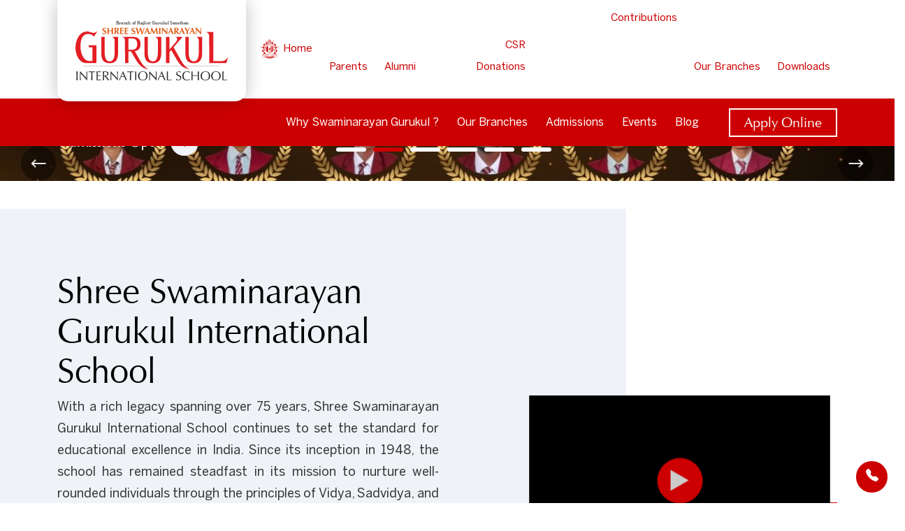

--- FILE ---
content_type: text/html; charset=UTF-8
request_url: https://gurukulworld.org/
body_size: 28322
content:
<!DOCTYPE html>
<html lang="en">
<head>
<meta charset="utf-8">
<meta content="width=device-width, initial-scale=1.0" name="viewport">
<meta content="" name="description">
<meta content="" name="keywords">
<link href="" rel="icon">
<link href="" rel="apple-touch-icon">
<link rel="stylesheet" type="text/css" href="//gurukulworld.org/wp-content/cache/wpfc-minified/244bwsjt/2scs9.css" media="all"/>
<link rel="apple-touch-icon-precomposed" sizes="57x57" href="https://edux.gurukul.org/assets/icons/apple-touch-icon-57x57.png">
<link rel="apple-touch-icon-precomposed" sizes="114x114" href="https://edux.gurukul.org/assets/icons/apple-touch-icon-114x114.png">
<link rel="apple-touch-icon-precomposed" sizes="72x72" href="https://edux.gurukul.org/assets/icons/apple-touch-icon-72x72.png">
<link rel="apple-touch-icon-precomposed" sizes="144x144" href="https://edux.gurukul.org/assets/icons/apple-touch-icon-144x144.png">
<link rel="apple-touch-icon-precomposed" sizes="60x60" href="https://edux.gurukul.org/assets/icons/apple-touch-icon-60x60.png">
<link rel="apple-touch-icon-precomposed" sizes="120x120" href="https://edux.gurukul.org/assets/icons/apple-touch-icon-120x120.png">
<link rel="apple-touch-icon-precomposed" sizes="76x76" href="https://edux.gurukul.org/assets/icons/apple-touch-icon-76x76.png">
<link rel="apple-touch-icon-precomposed" sizes="152x152" href="https://edux.gurukul.org/assets/icons/apple-touch-icon-152x152.png">
<link rel="icon" type="image/png" href="https://edux.gurukul.org/assets/icons/favicon-196x196.png" sizes="196x196">
<link rel="icon" type="image/png" href="https://edux.gurukul.org/assets/icons/favicon-96x96.png" sizes="96x96">
<link rel="icon" type="image/png" href="https://edux.gurukul.org/assets/icons/favicon-32x32.png" sizes="32x32">
<link rel="icon" type="image/png" href="https://edux.gurukul.org/assets/icons/favicon-16x16.png" sizes="16x16">
<link rel="icon" type="image/png" href="https://edux.gurukul.org/assets/icons/favicon-128.png" sizes="128x128">
<link rel="shortcut icon" href="https://edux.gurukul.org/assets/icons/favicon.ico">
<meta name="application-name" content="&nbsp;">
<meta name="msapplication-TileColor" content="#FFFFFF">
<meta name="msapplication-TileImage" content="https://edux.gurukul.org/assets/icons/mstile-144x144.png">
<meta name="msapplication-square70x70logo" content="https://edux.gurukul.org/assets/icons/mstile-70x70.png">
<meta name="msapplication-square150x150logo" content="https://edux.gurukul.org/assets/icons/mstile-150x150.png">
<meta name="msapplication-wide310x150logo" content="https://edux.gurukul.org/assets/icons/mstile-310x150.png">
<meta name="msapplication-square310x310logo" content="https://edux.gurukul.org/assets/icons/mstile-310x310.png">
<style>img:is([sizes="auto" i], [sizes^="auto," i]){contain-intrinsic-size:3000px 1500px}</style>
<script id="google_gtagjs-js-consent-mode-data-layer">window.dataLayer=window.dataLayer||[];function gtag(){dataLayer.push(arguments);}
gtag('consent', 'default', {"ad_personalization":"denied","ad_storage":"denied","ad_user_data":"denied","analytics_storage":"denied","functionality_storage":"denied","security_storage":"denied","personalization_storage":"denied","region":["AT","BE","BG","CH","CY","CZ","DE","DK","EE","ES","FI","FR","GB","GR","HR","HU","IE","IS","IT","LI","LT","LU","LV","MT","NL","NO","PL","PT","RO","SE","SI","SK"],"wait_for_update":500});
window._googlesitekitConsentCategoryMap={"statistics":["analytics_storage"],"marketing":["ad_storage","ad_user_data","ad_personalization"],"functional":["functionality_storage","security_storage"],"preferences":["personalization_storage"]};
window._googlesitekitConsents={"ad_personalization":"denied","ad_storage":"denied","ad_user_data":"denied","analytics_storage":"denied","functionality_storage":"denied","security_storage":"denied","personalization_storage":"denied","region":["AT","BE","BG","CH","CY","CZ","DE","DK","EE","ES","FI","FR","GB","GR","HR","HU","IE","IS","IT","LI","LT","LU","LV","MT","NL","NO","PL","PT","RO","SE","SI","SK"],"wait_for_update":500};</script>
<title>Best Schools In India | Swaminarayan Gurukul Internatioanl School</title>
<meta name="description" content="Discover the best international schools in India offering world-class education. Explore top Gurukul schools known for holistic learning and cultural values."/>
<meta name="robots" content="follow, index, max-snippet:-1, max-video-preview:-1, max-image-preview:large"/>
<link rel="canonical" href="https://gurukulworld.org/"/>
<meta property="og:locale" content="en_US"/>
<meta property="og:type" content="website"/>
<meta property="og:title" content="Best Schools In India | Swaminarayan Gurukul Internatioanl School"/>
<meta property="og:description" content="Discover the best international schools in India offering world-class education. Explore top Gurukul schools known for holistic learning and cultural values."/>
<meta property="og:url" content="https://gurukulworld.org/"/>
<meta property="og:site_name" content="Shree Swaminarayan Gurukul International School"/>
<meta property="og:updated_time" content="2025-05-21T10:13:41+05:30"/>
<meta property="og:image" content="https://gurukulworld.org/wp-content/uploads/2024/03/02-Large.jpg"/>
<meta property="og:image:secure_url" content="https://gurukulworld.org/wp-content/uploads/2024/03/02-Large.jpg"/>
<meta property="og:image:width" content="1920"/>
<meta property="og:image:height" content="1080"/>
<meta property="og:image:alt" content="gurukul hyderabad"/>
<meta property="og:image:type" content="image/jpeg"/>
<meta property="article:published_time" content="2024-02-26T21:58:50+05:30"/>
<meta property="article:modified_time" content="2025-05-21T10:13:41+05:30"/>
<meta property="og:video" content="https://www.youtube.com/embed/Btv67uktjBU"/>
<meta property="video:duration" content="749"/>
<meta name="twitter:card" content="summary_large_image"/>
<meta name="twitter:title" content="Best Schools In India | Swaminarayan Gurukul Internatioanl School"/>
<meta name="twitter:description" content="Discover the best international schools in India offering world-class education. Explore top Gurukul schools known for holistic learning and cultural values."/>
<meta name="twitter:image" content="https://gurukulworld.org/wp-content/uploads/2024/03/02-Large.jpg"/>
<meta name="twitter:label1" content="Written by"/>
<meta name="twitter:data1" content="gurukularts"/>
<meta name="twitter:label2" content="Time to read"/>
<meta name="twitter:data2" content="Less than a minute"/>
<script type="application/ld+json" class="rank-math-schema-pro">{"@context":"https://schema.org","@graph":[{"@type":["EducationalOrganization","Organization"],"@id":"https://gurukulworld.org/#organization","name":"Shree Swaminarayan Gurukul International School","url":"https://gurukulworld.org","logo":{"@type":"ImageObject","@id":"https://gurukulworld.org/#logo","url":"https://gurukulworld.org/wp-content/uploads/2024/03/gurukul-logo.jpg","contentUrl":"https://gurukulworld.org/wp-content/uploads/2024/03/gurukul-logo.jpg","caption":"Shree Swaminarayan Gurukul International School","inLanguage":"en-US","width":"112","height":"112"}},{"@type":"WebSite","@id":"https://gurukulworld.org/#website","url":"https://gurukulworld.org","name":"Shree Swaminarayan Gurukul International School","publisher":{"@id":"https://gurukulworld.org/#organization"},"inLanguage":"en-US","potentialAction":{"@type":"SearchAction","target":"https://gurukulworld.org/?s={search_term_string}","query-input":"required name=search_term_string"}},{"@type":"ImageObject","@id":"https://gurukulworld.org/wp-content/uploads/2024/03/02-Large.jpg","url":"https://gurukulworld.org/wp-content/uploads/2024/03/02-Large.jpg","width":"1920","height":"1080","caption":"gurukul hyderabad","inLanguage":"en-US"},{"@type":"WebPage","@id":"https://gurukulworld.org/#webpage","url":"https://gurukulworld.org/","name":"Best Schools In India | Swaminarayan Gurukul Internatioanl School","datePublished":"2024-02-26T21:58:50+05:30","dateModified":"2025-05-21T10:13:41+05:30","about":{"@id":"https://gurukulworld.org/#organization"},"isPartOf":{"@id":"https://gurukulworld.org/#website"},"primaryImageOfPage":{"@id":"https://gurukulworld.org/wp-content/uploads/2024/03/02-Large.jpg"},"inLanguage":"en-US"},{"@type":"Person","@id":"https://gurukulworld.org/author/gurukularts/","name":"gurukularts","url":"https://gurukulworld.org/author/gurukularts/","image":{"@type":"ImageObject","@id":"https://secure.gravatar.com/avatar/5979a86e4babeb1231995260a9821a02c57a423c66ba086ca8c684ee9360e9c9?s=96&amp;d=mm&amp;r=g","url":"https://secure.gravatar.com/avatar/5979a86e4babeb1231995260a9821a02c57a423c66ba086ca8c684ee9360e9c9?s=96&amp;d=mm&amp;r=g","caption":"gurukularts","inLanguage":"en-US"},"worksFor":{"@id":"https://gurukulworld.org/#organization"}},{"headline":"Best Schools In India | Swaminarayan Gurukul Internatioanl School","description":"Discover the best international schools in India offering world-class education. Explore top Gurukul schools known for holistic learning and cultural values.","datePublished":"2024-02-26T21:58:50+05:30","dateModified":"2025-05-21T10:13:41+05:30","keywords":"Best Schools in India,swaminarayan gurukul international school","image":{"@id":"https://gurukulworld.org/wp-content/uploads/2024/03/02-Large.jpg"},"author":{"@id":"https://gurukulworld.org/author/gurukularts/","name":"gurukularts"},"@type":"Article","name":"Best Schools In India | Swaminarayan Gurukul Internatioanl School","@id":"https://gurukulworld.org/#schema-363200","isPartOf":{"@id":"https://gurukulworld.org/#webpage"},"publisher":{"@id":"https://gurukulworld.org/#organization"},"inLanguage":"en-US","mainEntityOfPage":{"@id":"https://gurukulworld.org/#webpage"}},{"@type":"VideoObject","name":"Shree Swaminarayan Gurukul International School - Transforming Life","description":"Jay Swaminarayan! Welcome,Shree Swaminarayan Gurukul International School is an establishment of world class education catering a well designed curriculum li...","uploadDate":"2012-12-11T13:43:48-08:00","thumbnailUrl":"https://gurukulworld.org/wp-content/uploads/2024/03/shree-swaminarayan-gurukul-inter-7.jpg","embedUrl":"https://www.youtube.com/embed/Btv67uktjBU","duration":"PT12M29S","width":"1280","height":"720","isFamilyFriendly":"1","@id":"https://gurukulworld.org/#schema-363201","isPartOf":{"@id":"https://gurukulworld.org/#webpage"},"publisher":{"@id":"https://gurukulworld.org/#organization"},"inLanguage":"en-US","mainEntityOfPage":{"@id":"https://gurukulworld.org/#webpage"}}]}</script>
<link rel='dns-prefetch' href='//www.googletagmanager.com'/>
<link rel="alternate" type="application/rss+xml" title="Shree Swaminarayan Gurukul International School &raquo; Feed" href="https://gurukulworld.org/feed/"/>
<link rel="alternate" type="application/rss+xml" title="Shree Swaminarayan Gurukul International School &raquo; Comments Feed" href="https://gurukulworld.org/comments/feed/"/>
<link rel="stylesheet" type="text/css" href="//gurukulworld.org/wp-content/cache/wpfc-minified/qkwnzlu/2scs9.css" media="all"/>
<style id='classic-theme-styles-inline-css'>.wp-block-button__link{color:#fff;background-color:#32373c;border-radius:9999px;box-shadow:none;text-decoration:none;padding:calc(.667em + 2px) calc(1.333em + 2px);font-size:1.125em}.wp-block-file__button{background:#32373c;color:#fff;text-decoration:none}</style>
<style id='global-styles-inline-css'>:root{--wp--preset--aspect-ratio--square:1;--wp--preset--aspect-ratio--4-3:4/3;--wp--preset--aspect-ratio--3-4:3/4;--wp--preset--aspect-ratio--3-2:3/2;--wp--preset--aspect-ratio--2-3:2/3;--wp--preset--aspect-ratio--16-9:16/9;--wp--preset--aspect-ratio--9-16:9/16;--wp--preset--color--black:#000000;--wp--preset--color--cyan-bluish-gray:#abb8c3;--wp--preset--color--white:#FFFFFF;--wp--preset--color--pale-pink:#f78da7;--wp--preset--color--vivid-red:#cf2e2e;--wp--preset--color--luminous-vivid-orange:#ff6900;--wp--preset--color--luminous-vivid-amber:#fcb900;--wp--preset--color--light-green-cyan:#7bdcb5;--wp--preset--color--vivid-green-cyan:#00d084;--wp--preset--color--pale-cyan-blue:#8ed1fc;--wp--preset--color--vivid-cyan-blue:#0693e3;--wp--preset--color--vivid-purple:#9b51e0;--wp--preset--color--primary-maroon:#CC0000;--wp--preset--color--secondary-whitelike:#EFF2F6;--wp--preset--color--default-black:#212529;--wp--preset--color--success:#d1e7dd;--wp--preset--color--danger:#f8d7da;--wp--preset--color--warning:#fff3cd;--wp--preset--color--info:#cff4fc;--wp--preset--color--light:#fcfcfd;--wp--preset--color--dark:#ced4da;--wp--preset--gradient--vivid-cyan-blue-to-vivid-purple:linear-gradient(135deg,rgba(6,147,227,1) 0%,rgb(155,81,224) 100%);--wp--preset--gradient--light-green-cyan-to-vivid-green-cyan:linear-gradient(135deg,rgb(122,220,180) 0%,rgb(0,208,130) 100%);--wp--preset--gradient--luminous-vivid-amber-to-luminous-vivid-orange:linear-gradient(135deg,rgba(252,185,0,1) 0%,rgba(255,105,0,1) 100%);--wp--preset--gradient--luminous-vivid-orange-to-vivid-red:linear-gradient(135deg,rgba(255,105,0,1) 0%,rgb(207,46,46) 100%);--wp--preset--gradient--very-light-gray-to-cyan-bluish-gray:linear-gradient(135deg,rgb(238,238,238) 0%,rgb(169,184,195) 100%);--wp--preset--gradient--cool-to-warm-spectrum:linear-gradient(135deg,rgb(74,234,220) 0%,rgb(151,120,209) 20%,rgb(207,42,186) 40%,rgb(238,44,130) 60%,rgb(251,105,98) 80%,rgb(254,248,76) 100%);--wp--preset--gradient--blush-light-purple:linear-gradient(135deg,rgb(255,206,236) 0%,rgb(152,150,240) 100%);--wp--preset--gradient--blush-bordeaux:linear-gradient(135deg,rgb(254,205,165) 0%,rgb(254,45,45) 50%,rgb(107,0,62) 100%);--wp--preset--gradient--luminous-dusk:linear-gradient(135deg,rgb(255,203,112) 0%,rgb(199,81,192) 50%,rgb(65,88,208) 100%);--wp--preset--gradient--pale-ocean:linear-gradient(135deg,rgb(255,245,203) 0%,rgb(182,227,212) 50%,rgb(51,167,181) 100%);--wp--preset--gradient--electric-grass:linear-gradient(135deg,rgb(202,248,128) 0%,rgb(113,206,126) 100%);--wp--preset--gradient--midnight:linear-gradient(135deg,rgb(2,3,129) 0%,rgb(40,116,252) 100%);--wp--preset--font-size--small:13px;--wp--preset--font-size--medium:20px;--wp--preset--font-size--large:36px;--wp--preset--font-size--x-large:42px;--wp--preset--spacing--20:0.44rem;--wp--preset--spacing--30:0.67rem;--wp--preset--spacing--40:1rem;--wp--preset--spacing--50:1.5rem;--wp--preset--spacing--60:2.25rem;--wp--preset--spacing--70:3.38rem;--wp--preset--spacing--80:5.06rem;--wp--preset--shadow--natural:6px 6px 9px rgba(0, 0, 0, 0.2);--wp--preset--shadow--deep:12px 12px 50px rgba(0, 0, 0, 0.4);--wp--preset--shadow--sharp:6px 6px 0px rgba(0, 0, 0, 0.2);--wp--preset--shadow--outlined:6px 6px 0px -3px rgba(255, 255, 255, 1), 6px 6px rgba(0, 0, 0, 1);--wp--preset--shadow--crisp:6px 6px 0px rgba(0, 0, 0, 1);}:where(.is-layout-flex){gap:0.5em;}:where(.is-layout-grid){gap:0.5em;}body .is-layout-flex{display:flex;}.is-layout-flex{flex-wrap:wrap;align-items:center;}.is-layout-flex > :is(*, div){margin:0;}body .is-layout-grid{display:grid;}.is-layout-grid > :is(*, div){margin:0;}:where(.wp-block-columns.is-layout-flex){gap:2em;}:where(.wp-block-columns.is-layout-grid){gap:2em;}:where(.wp-block-post-template.is-layout-flex){gap:1.25em;}:where(.wp-block-post-template.is-layout-grid){gap:1.25em;}.has-black-color{color:var(--wp--preset--color--black) !important;}.has-cyan-bluish-gray-color{color:var(--wp--preset--color--cyan-bluish-gray) !important;}.has-white-color{color:var(--wp--preset--color--white) !important;}.has-pale-pink-color{color:var(--wp--preset--color--pale-pink) !important;}.has-vivid-red-color{color:var(--wp--preset--color--vivid-red) !important;}.has-luminous-vivid-orange-color{color:var(--wp--preset--color--luminous-vivid-orange) !important;}.has-luminous-vivid-amber-color{color:var(--wp--preset--color--luminous-vivid-amber) !important;}.has-light-green-cyan-color{color:var(--wp--preset--color--light-green-cyan) !important;}.has-vivid-green-cyan-color{color:var(--wp--preset--color--vivid-green-cyan) !important;}.has-pale-cyan-blue-color{color:var(--wp--preset--color--pale-cyan-blue) !important;}.has-vivid-cyan-blue-color{color:var(--wp--preset--color--vivid-cyan-blue) !important;}.has-vivid-purple-color{color:var(--wp--preset--color--vivid-purple) !important;}.has-black-background-color{background-color:var(--wp--preset--color--black) !important;}.has-cyan-bluish-gray-background-color{background-color:var(--wp--preset--color--cyan-bluish-gray) !important;}.has-white-background-color{background-color:var(--wp--preset--color--white) !important;}.has-pale-pink-background-color{background-color:var(--wp--preset--color--pale-pink) !important;}.has-vivid-red-background-color{background-color:var(--wp--preset--color--vivid-red) !important;}.has-luminous-vivid-orange-background-color{background-color:var(--wp--preset--color--luminous-vivid-orange) !important;}.has-luminous-vivid-amber-background-color{background-color:var(--wp--preset--color--luminous-vivid-amber) !important;}.has-light-green-cyan-background-color{background-color:var(--wp--preset--color--light-green-cyan) !important;}.has-vivid-green-cyan-background-color{background-color:var(--wp--preset--color--vivid-green-cyan) !important;}.has-pale-cyan-blue-background-color{background-color:var(--wp--preset--color--pale-cyan-blue) !important;}.has-vivid-cyan-blue-background-color{background-color:var(--wp--preset--color--vivid-cyan-blue) !important;}.has-vivid-purple-background-color{background-color:var(--wp--preset--color--vivid-purple) !important;}.has-black-border-color{border-color:var(--wp--preset--color--black) !important;}.has-cyan-bluish-gray-border-color{border-color:var(--wp--preset--color--cyan-bluish-gray) !important;}.has-white-border-color{border-color:var(--wp--preset--color--white) !important;}.has-pale-pink-border-color{border-color:var(--wp--preset--color--pale-pink) !important;}.has-vivid-red-border-color{border-color:var(--wp--preset--color--vivid-red) !important;}.has-luminous-vivid-orange-border-color{border-color:var(--wp--preset--color--luminous-vivid-orange) !important;}.has-luminous-vivid-amber-border-color{border-color:var(--wp--preset--color--luminous-vivid-amber) !important;}.has-light-green-cyan-border-color{border-color:var(--wp--preset--color--light-green-cyan) !important;}.has-vivid-green-cyan-border-color{border-color:var(--wp--preset--color--vivid-green-cyan) !important;}.has-pale-cyan-blue-border-color{border-color:var(--wp--preset--color--pale-cyan-blue) !important;}.has-vivid-cyan-blue-border-color{border-color:var(--wp--preset--color--vivid-cyan-blue) !important;}.has-vivid-purple-border-color{border-color:var(--wp--preset--color--vivid-purple) !important;}.has-vivid-cyan-blue-to-vivid-purple-gradient-background{background:var(--wp--preset--gradient--vivid-cyan-blue-to-vivid-purple) !important;}.has-light-green-cyan-to-vivid-green-cyan-gradient-background{background:var(--wp--preset--gradient--light-green-cyan-to-vivid-green-cyan) !important;}.has-luminous-vivid-amber-to-luminous-vivid-orange-gradient-background{background:var(--wp--preset--gradient--luminous-vivid-amber-to-luminous-vivid-orange) !important;}.has-luminous-vivid-orange-to-vivid-red-gradient-background{background:var(--wp--preset--gradient--luminous-vivid-orange-to-vivid-red) !important;}.has-very-light-gray-to-cyan-bluish-gray-gradient-background{background:var(--wp--preset--gradient--very-light-gray-to-cyan-bluish-gray) !important;}.has-cool-to-warm-spectrum-gradient-background{background:var(--wp--preset--gradient--cool-to-warm-spectrum) !important;}.has-blush-light-purple-gradient-background{background:var(--wp--preset--gradient--blush-light-purple) !important;}.has-blush-bordeaux-gradient-background{background:var(--wp--preset--gradient--blush-bordeaux) !important;}.has-luminous-dusk-gradient-background{background:var(--wp--preset--gradient--luminous-dusk) !important;}.has-pale-ocean-gradient-background{background:var(--wp--preset--gradient--pale-ocean) !important;}.has-electric-grass-gradient-background{background:var(--wp--preset--gradient--electric-grass) !important;}.has-midnight-gradient-background{background:var(--wp--preset--gradient--midnight) !important;}.has-small-font-size{font-size:var(--wp--preset--font-size--small) !important;}.has-medium-font-size{font-size:var(--wp--preset--font-size--medium) !important;}.has-large-font-size{font-size:var(--wp--preset--font-size--large) !important;}.has-x-large-font-size{font-size:var(--wp--preset--font-size--x-large) !important;}:where(.wp-block-post-template.is-layout-flex){gap:1.25em;}:where(.wp-block-post-template.is-layout-grid){gap:1.25em;}:where(.wp-block-columns.is-layout-flex){gap:2em;}:where(.wp-block-columns.is-layout-grid){gap:2em;}:root :where(.wp-block-pullquote){font-size:1.5em;line-height:1.6;}</style>
<link rel="stylesheet" type="text/css" href="//gurukulworld.org/wp-content/cache/wpfc-minified/jzzizufg/2scs9.css" media="all"/>
<link rel="stylesheet" type="text/css" href="//gurukulworld.org/wp-content/cache/wpfc-minified/3097mqj4/2scs9.css" media="only screen and (max-width: 768px)"/>
<link rel="stylesheet" type="text/css" href="//gurukulworld.org/wp-content/cache/wpfc-minified/qgv8ov8h/2scs9.css" media="all"/>
<style id='woocommerce-inline-inline-css'>.woocommerce form .form-row .required{visibility:visible;}</style>
<link rel="stylesheet" type="text/css" href="//gurukulworld.org/wp-content/cache/wpfc-minified/7bky6jjr/2scs9.css" media="all"/>
<script src='//gurukulworld.org/wp-content/cache/wpfc-minified/89ny6q05/2scs9.js'></script>
<script id="wc-add-to-cart-js-extra">var wc_add_to_cart_params={"ajax_url":"\/wp-admin\/admin-ajax.php","wc_ajax_url":"\/?wc-ajax=%%endpoint%%","i18n_view_cart":"View cart","cart_url":"https:\/\/gurukulworld.org","is_cart":"","cart_redirect_after_add":"no"};</script>
<script src='//gurukulworld.org/wp-content/cache/wpfc-minified/2bqlsdbc/2scs9.js'></script>
<script src="https://www.googletagmanager.com/gtag/js?id=AW-864120044" id="google_gtagjs-js" async></script>
<script id="google_gtagjs-js-after">window.dataLayer=window.dataLayer||[];function gtag(){dataLayer.push(arguments);}
gtag("js", new Date());
gtag("set", "developer_id.dZTNiMT", true);
gtag("config", "AW-864120044");
window._googlesitekit=window._googlesitekit||{}; window._googlesitekit.throttledEvents=[]; window._googlesitekit.gtagEvent=(name, data)=> { var key=JSON.stringify({ name, data }); if(!! window._googlesitekit.throttledEvents[ key ]){ return; } window._googlesitekit.throttledEvents[ key ]=true; setTimeout(()=> { delete window._googlesitekit.throttledEvents[ key ]; }, 5); gtag("event", name, { ...data, event_source: "site-kit" }); };</script>
<link rel="https://api.w.org/" href="https://gurukulworld.org/wp-json/"/><link rel="alternate" title="JSON" type="application/json" href="https://gurukulworld.org/wp-json/wp/v2/pages/13868"/><link rel="EditURI" type="application/rsd+xml" title="RSD" href="https://gurukulworld.org/xmlrpc.php?rsd"/>
<meta name="generator" content="WordPress 6.8.2"/>
<meta name="generator" content="WooCommerce 10.1.2"/>
<link rel='shortlink' href='https://gurukulworld.org/'/>
<link rel="alternate" title="oEmbed (JSON)" type="application/json+oembed" href="https://gurukulworld.org/wp-json/oembed/1.0/embed?url=https%3A%2F%2Fgurukulworld.org%2F"/>
<script>gbase.api={"api_host":"https:\/\/gbase.api.gurukul.org","appid":"a7c78d43-24a2-4eec-b421-ac36738c46c8","apikey":"mNwfvPY+BUOSxrOezsd+oQ==","accountkey":"TyanO4\/\/IkqzwyKEaGJvFQ==","userid":"eef573cb-ed0b-44b4-9ae6-7e327d16e6fa"};
gbase.crm={"leads_endpoint":"\/Leads\/Website\/Form","year_id":"78","campaign_code":"D25","campaign_name":"Direct 2025","campaign_medium":"Direct","campaign_source":"Organic Direct","quota":"New"};
gbase.branches={"ahmedabad":{"Id":16,"Code":"AMD","Location":"AHMEDABAD"},"bangalore":{"Id":5,"Code":"BLR","Location":"BANGALORE"},"bhilai":{"Id":22,"Code":"BHL","Location":"BHILAI"},"bidar":{"Id":8,"Code":"BDR","Location":"BIDAR"},"gulbarga":{"Id":6,"Code":"KLB","Location":"KALABURAGI"},"gurugram-delhi-ncr":{"Id":18,"Code":"DEL","Location":"GURUGRAM"},"hyderabad":{"Id":4,"Code":"HYD","Location":"HYDERABAD"},"jadcherla":{"Id":9,"Code":"JDC","Location":"JADCHERLA"},"mysore":{"Id":19,"Code":"MYS","Location":"MYSORE"},"nagpur":{"Id":12,"Code":"NGP","Location":"NAGPUR"},"navi-mumbai":{"Id":13,"Code":"MUM","Location":"NAVI MUMBAI"},"ntpc-lara":{"Id":15,"Code":"NTL","Location":"NTPC LARA"},"raipur":{"Id":7,"Code":"RPR","Location":"RAIPUR"},"secunderabad":{"Id":17,"Code":"SBD","Location":"SECUNDERABAD"},"solapur":{"Id":10,"Code":"SLP","Location":"SOLAPUR"},"suryapet":{"Id":20,"Code":"SYP","Location":"SURYAPET"},"tirupati":{"Id":24,"Code":"TPT","Location":"TIRUPATI"},"vidyanagar":{"Id":14,"Code":"VDN","Location":"VIDYANAGAR"},"vijayawada":{"Id":11,"Code":"VJW","Location":"VIJAYAWADA"}};
gbase.currentBranch='';</script>
<meta name="generator" content="Site Kit by Google 1.155.0"/>	<noscript><style>.woocommerce-product-gallery{opacity:1 !important;}</style></noscript>
<style>.recentcomments a{display:inline !important;padding:0 !important;margin:0 !important;}</style>
<script>(function(w, d, s, l, i){
w[l]=w[l]||[];
w[l].push({'gtm.start': new Date().getTime(), event: 'gtm.js'});
var f=d.getElementsByTagName(s)[0],
j=d.createElement(s), dl=l!='dataLayer' ? '&l=' + l:'';
j.async=true;
j.src='https://www.googletagmanager.com/gtm.js?id=' + i + dl;
f.parentNode.insertBefore(j, f);
})(window, document, 'script', 'dataLayer', 'GTM-5DSPLSD');</script>
<style id="wp-custom-css">.banner-section #carouselExampleIndicators img{opacity:1 !important;}
.banner-slider-section div#carouselExampleIndicators .carousel-item img{height:100vh;}
.banner-slider-section{width:100%;display:inline-block;height:100vh;}
.dropdown-content{z-index:1;display:none;}
.drop_down:hover .dropdown-content{display:block;}</style>
<script>(function(w, d, s, l, i){
w[l]=w[l]||[];
w[l].push({
'gtm.start': new Date().getTime(),
event: 'gtm.js'
});
var f=d.getElementsByTagName(s)[0],
j=d.createElement(s),
dl=l!='dataLayer' ? '&l=' + l:'';
j.async=true;
j.src =
'https://www.googletagmanager.com/gtm.js?id=' + i + dl;
f.parentNode.insertBefore(j, f);
})(window, document, 'script', 'dataLayer', 'GTM-5DSPLSD');</script>
<script>function docReady(fn){
if(document.readyState==="complete"||document.readyState==="interactive"){
setTimeout(fn, 1);
}else{
document.addEventListener("DOMContentLoaded", fn);
}}
docReady(function(){
let urlParams=new URLSearchParams(window.location.search);
let utmSource=urlParams.get('utm_source')||sessionStorage.getItem('utm_source');
if(utmSource){
document.body.classList.add(utmSource);
sessionStorage.setItem('utm_source', utmSource);
}});</script>
</head>
<body>
<noscript><iframe src="https://www.googletagmanager.com/ns.html?id=GTM-5DSPLSD" height="0" width="0"
style="display:none;visibility:hidden"></iframe></noscript>
<div class="main-header-bar">
<div class="top-header">
<div class="container">
<div class="collapse navbar-collapse" id="navbarSupportedContent">
<a class="monogram-home" href="https://gurukulworld.org"><img class="monogram" src="https://gurukulworld.org/wp-content/themes/gurukularts/assets/gurukul_monogram.svg" alt="">
Home</a>
<div class="menu-sub-header-menu-container"><ul id="menu-sub-header-menu" class="menu"><li id="menu-item-13811" class="menu-item menu-item-type-post_type menu-item-object-page menu-item-13811"><a href="https://gurukulworld.org/parents/">Parents</a></li> <li id="menu-item-14404" class="menu-item menu-item-type-post_type menu-item-object-page menu-item-14404"><a href="https://gurukulworld.org/alumni/">Alumni</a></li> <li id="menu-item-13010" class="link-has-menu sub-menu-columns nav-link menu-hover dropdown ctm-branch-mtab menu-item menu-item-type-custom menu-item-object-custom menu-item-has-children menu-item-13010"><a href="#">Contributions</a> <ul class="sub-menu"> <li id="menu-item-17225" class="menu-item menu-item-type-post_type menu-item-object-page menu-item-17225"><a href="https://gurukulworld.org/csr/">CSR</a></li> <li id="menu-item-13007" class="sub-menu-li menu-item menu-item-type-custom menu-item-object-custom menu-item-13007"><a href="/donate">Donations</a></li> </ul> </li> <li id="menu-item-16107" class="menu-item menu-item-type-post_type menu-item-object-page menu-item-16107"><a href="https://gurukulworld.org/our-branches/">Our Branches</a></li> <li id="menu-item-15964" class="menu-item menu-item-type-post_type menu-item-object-page menu-item-15964"><a href="https://gurukulworld.org/downloads/">Downloads</a></li> </ul></div></div></div></div><header id="header" class="header d-flex align-items-center">
<div class="container">
<div class="header-dblock">
<a href="https://gurukulworld.org" class="header-logo d-flex align-items-center me-auto me-lg-0">
<img src="https://gurukulworld.org/wp-content/uploads/2023/09/head-logo-1.svg" alt="logo" class="img-fluid lazyloaded d-logo">
</a>
<div class="header-details-content d-flex align-items-center justify-content-end">
<a href="https://gurukulworld.org" class="header-logo-mob d-flex align-items-center me-auto me-lg-0">
<img src="https://gurukulworld.org/wp-content/uploads/2023/09/head-logo-1.svg" alt="logo" class="img-fluid lazyloaded">
</a>
<nav id="navbar" class="navbar">
<div class="navbar-mobile-view">
<div id="primary-nav-menu" class="menu-main-menu-container"><ul id="menu-main-menu" class="menu"><li id="menu-item-15201" class="sub-menu-columns nav-link menu-hover dropdown menu-item menu-item-type-custom menu-item-object-custom menu-item-has-children menu-item-15201"><a href="#">Why Swaminarayan Gurukul ?</a> <ul class="sub-menu"> <li id="menu-item-15199" class="menu-item menu-item-type-post_type menu-item-object-page menu-item-15199"><a href="https://gurukulworld.org/vision-mission/">Vision &amp; Mission</a></li> <li id="menu-item-15040" class="menu-item menu-item-type-post_type menu-item-object-page menu-item-15040"><a href="https://gurukulworld.org/why-swaminarayan-gurukul/">Gurukul Value System</a></li> <li id="menu-item-16055" class="menu-item menu-item-type-post_type menu-item-object-page menu-item-16055"><a href="https://gurukulworld.org/testimonials/">Testimonials</a></li> <li id="menu-item-15207" class="menu-item menu-item-type-post_type menu-item-object-page menu-item-15207"><a href="https://gurukulworld.org/life-at-gurukul/academic-life/">Academic Life</a></li> <li id="menu-item-15042" class="menu-item menu-item-type-post_type menu-item-object-page menu-item-15042"><a href="https://gurukulworld.org/life-at-gurukul/residential-life/">Residential Life</a></li> </ul> </li> <li id="menu-item-15121" class="sub-menu-columns nav-link menu-hover dropdown ctm-branch-mtab menu-item menu-item-type-post_type menu-item-object-page menu-item-has-children menu-item-15121"><a href="https://gurukulworld.org/our-branches/">Our Branches</a> <ul class="sub-menu"> <li id="menu-item-14035" class="menu-item menu-item-type-post_type menu-item-object-page menu-item-14035"><a href="https://gurukulworld.org/ahmedabad/">Ahmedabad</a></li> <li id="menu-item-13967" class="menu-item menu-item-type-post_type menu-item-object-page menu-item-13967"><a href="https://gurukulworld.org/bangalore/">Bangalore</a></li> <li id="menu-item-14032" class="menu-item menu-item-type-post_type menu-item-object-page menu-item-14032"><a href="https://gurukulworld.org/bhilai/">Bhilai</a></li> <li id="menu-item-14031" class="menu-item menu-item-type-post_type menu-item-object-page menu-item-14031"><a href="https://gurukulworld.org/bidar/">Bidar</a></li> <li id="menu-item-13998" class="menu-item menu-item-type-post_type menu-item-object-page menu-item-13998"><a href="https://gurukulworld.org/gulbarga/">Gulbarga</a></li> <li id="menu-item-18803" class="menu-item menu-item-type-post_type menu-item-object-page menu-item-18803"><a href="https://gurukulworld.org/gurugram-delhi-ncr/">Gurugram</a></li> <li id="menu-item-10311" class="menu-item menu-item-type-post_type menu-item-object-page menu-item-10311"><a href="https://gurukulworld.org/hyderabad/">Hyderabad</a></li> <li id="menu-item-13997" class="menu-item menu-item-type-post_type menu-item-object-page menu-item-13997"><a href="https://gurukulworld.org/jadcherla/">Jadcherla</a></li> <li id="menu-item-14030" class="menu-item menu-item-type-post_type menu-item-object-page menu-item-14030"><a href="https://gurukulworld.org/mysore/">Mysore</a></li> <li id="menu-item-13996" class="menu-item menu-item-type-post_type menu-item-object-page menu-item-13996"><a href="https://gurukulworld.org/nagpur/">Nagpur</a></li> <li id="menu-item-14029" class="menu-item menu-item-type-post_type menu-item-object-page menu-item-14029"><a href="https://gurukulworld.org/ntpc-lara/">NTPC Lara</a></li> <li id="menu-item-13995" class="menu-item menu-item-type-post_type menu-item-object-page menu-item-13995"><a href="https://gurukulworld.org/navi-mumbai/">Navi Mumbai</a></li> <li id="menu-item-13994" class="menu-item menu-item-type-post_type menu-item-object-page menu-item-13994"><a href="https://gurukulworld.org/raipur/">Raipur</a></li> <li id="menu-item-4268" class="sub-menu-li menu-item menu-item-type-custom menu-item-object-custom menu-item-4268"><a href="http://www.rajkotgurukul.org/">Rajkot (Main)</a></li> <li id="menu-item-14028" class="menu-item menu-item-type-post_type menu-item-object-page menu-item-14028"><a href="https://gurukulworld.org/secunderabad/">Secunderabad</a></li> <li id="menu-item-14027" class="menu-item menu-item-type-post_type menu-item-object-page menu-item-14027"><a href="https://gurukulworld.org/solapur/">Solapur</a></li> <li id="menu-item-14026" class="menu-item menu-item-type-post_type menu-item-object-page menu-item-14026"><a href="https://gurukulworld.org/suryapet/">Suryapet</a></li> <li id="menu-item-20651" class="menu-item menu-item-type-post_type menu-item-object-page menu-item-20651"><a href="https://gurukulworld.org/tirupati/">Tirupati</a></li> <li id="menu-item-13993" class="menu-item menu-item-type-post_type menu-item-object-page menu-item-13993"><a href="https://gurukulworld.org/vidyanagar/">Vidyanagar</a></li> <li id="menu-item-13992" class="menu-item menu-item-type-post_type menu-item-object-page menu-item-13992"><a href="https://gurukulworld.org/vijayawada/">Vijayawada</a></li> <li id="menu-item-4269" class="sub-menu-li menu-item menu-item-type-custom menu-item-object-custom menu-item-4269"><a href="http://www.rajkotgurukul.org/usa/">USA Centers</a></li> </ul> </li> <li id="menu-item-24824" class="menu-item menu-item-type-post_type menu-item-object-page menu-item-24824"><a href="https://gurukulworld.org/admissions/">Admissions</a></li> <li id="menu-item-15209" class="menu-item menu-item-type-post_type menu-item-object-page menu-item-15209"><a href="https://gurukulworld.org/events/">Events</a></li> <li id="menu-item-15046" class="menu-item menu-item-type-post_type menu-item-object-page menu-item-15046"><a href="https://gurukulworld.org/blog/">Blog</a></li> </ul></div><div class="top-header-mob">
<div class="top-head-mob-btns">
<div class="container p-0">
<div class="top-head-btns-block">
<div class="top-head-btns-block-lft">
<div class="dropdown quick_link-drpdwn"> <a class="btn btn-secondary dropdown-toggle mob-head-cbtn d-flex align-items-center" href="https://test.gurukul.ninja/" role="button" data-bs-toggle="dropdown" aria-expanded="false">Quick Links </a> <ul class="dropdown-menu quick-links w-auto"> <li><a class="dropdown-item" href="/parents/">Parents</a></li><li><a class="dropdown-item" href="/admissions/">Admissions</a></li> </ul></div></div><a href="https://gurukulworld.org" class="mob-head-cbtn ctm-home-btn-blk"><i class="bi bi-house-door m-0"></i></a>
<div class="top-head-btns-block-rht"> <a href="/admissions" class="mob-head-cbtn">Apply Online</a></div></div></div></div><div class="top-head-mob-menus">
<div class="container">
<a href="https://gurukulworld.org"><img class="monogram" src="https://gurukulworld.org/wp-content/themes/gurukularts/assets/gurukul_monogram.svg" alt=""></a>
<div class="mobile_nav">
<div class="menu-sub-header-menu-container"><ul id="menu-sub-header-menu-1" class="menu"><li class="menu-item menu-item-type-post_type menu-item-object-page menu-item-13811"><a href="https://gurukulworld.org/parents/">Parents</a></li> <li class="menu-item menu-item-type-post_type menu-item-object-page menu-item-14404"><a href="https://gurukulworld.org/alumni/">Alumni</a></li> <li class="link-has-menu sub-menu-columns nav-link menu-hover dropdown ctm-branch-mtab menu-item menu-item-type-custom menu-item-object-custom menu-item-has-children menu-item-13010"><a href="#">Contributions</a> <ul class="sub-menu"> <li class="menu-item menu-item-type-post_type menu-item-object-page menu-item-17225"><a href="https://gurukulworld.org/csr/">CSR</a></li> <li class="sub-menu-li menu-item menu-item-type-custom menu-item-object-custom menu-item-13007"><a href="/donate">Donations</a></li> </ul> </li> <li class="menu-item menu-item-type-post_type menu-item-object-page menu-item-16107"><a href="https://gurukulworld.org/our-branches/">Our Branches</a></li> <li class="menu-item menu-item-type-post_type menu-item-object-page menu-item-15964"><a href="https://gurukulworld.org/downloads/">Downloads</a></li> </ul></div></div></div></div></div></div><div class="mobile-view-navabr">
<div class="container"> <a href="https://gurukulworld.org" class="header-logo-mob d-flex align-items-center me-auto me-lg-0 p-0"> <img src="https://gurukulworld.org/wp-content/uploads/2023/09/head-logo-1.svg" alt="logo" class="img-fluid lazyloaded"> </a> <i class="mobile-nav-toggle mobile-nav-hide d-none bi bi-x"> <span class="mob-nav-toggle-txt">Close</span> </i></div></div><div class="bg-layer mobile-nav-toggle"></div></nav>
<a class="btn-book-a-table" data-bs-toggle="modal" data-bs-target="#BranchInfoModal" href="">
Apply Online                        </a>
<div class="head-right-dtl" style="align-items: center;">    <i class="mobile-nav-toggle mobile-nav-show bi bi-list"><span class="mob-nav-toggle-txt">Menu</span></i></div></div><div class="mob-search-block">
<div class="container">
<div class="input-group">
<input type="text" class="form-control" placeholder="Search this blog">
<div class="input-group-append"> <button class="btn btn-secondary" type="button"> <i class="bi bi-search"></i> </button></div></div></div></div></div></div></header></div></body>
<main id="mains">
<div class="m-show mobile-breadcrumbs">
<div class="container"> <ul> <li><a href="/"><img src="https://gurukul.ninja/wp-content/uploads/2023/01/Home.svg"></a></li> <li><a href="https://gurukul.ninja/academics/">Academics</a></li> </ul></div></div><div id="main-container" class="academics-inner">
<div id="main-container" class="awarded-as-best-residential-school-of-india navbar-space-remove">
<div class="banner-section-slider-best-resi-school-india slider full-screen-slider">
<section class="banner-section banner-sec-slide-best-resi-school-india" style="background-image: url(https://gurukulworld.org/wp-content/uploads/2025/05/CO-Webcrown-1.webp);">
<div class="banner-content">
<div class="container">
<div class="row align-items-end">
<div class="col-lg-10">
<div class="mb-5 pb-5">
<h2 class="h1-common">One of the Best Schools in India</h2>
<div class="banner-links align-items-center">
<div class="youtube-link-banner"></div><div class="read-more-link-banner"> <a href="/admissions/" class="TFArrow">Admissions Open<span class="right-icon"><i class="bi bi-arrow-right-short"></i></span></a></div></div></div></div></div></div></div></section>
<section class="banner-section banner-sec-slide-best-resi-school-india" style="background-image: url(https://gurukulworld.org/wp-content/uploads/2024/03/Web-Crown-1920x800-2024-IIT-Student-1.jpg);">
<div class="banner-content">
<div class="container">
<div class="row align-items-end">
<div class="col-lg-10">
<div class="mb-5 pb-5">
<h2 class="h1-common">One of the Best Schools in India</h2>
<div class="banner-links align-items-center">
<div class="youtube-link-banner"></div><div class="read-more-link-banner"> <a href="/admissions/" class="TFArrow">Admissions Open<span class="right-icon"><i class="bi bi-arrow-right-short"></i></span></a></div></div></div></div></div></div></div></section>
<section class="banner-section banner-sec-slide-best-resi-school-india" style="background-image: url(https://gurukulworld.org/wp-content/uploads/2019/10/What-kind-of-world-are-we-preparing-for-our-children-international-school.jpg);">
<div class="banner-content">
<div class="container">
<div class="row align-items-end">
<div class="col-lg-10">
<div class="mb-5 pb-5">
<h2 class="h1-common">What kind of World are we Preparing for our Children?</h2>
<div class="banner-links align-items-center">
<div class="youtube-link-banner"></div><div class="read-more-link-banner"> <a href="/blog/21st-century-parenting/what-kind-of-world-are-we-preparing-for-our-children/" class="TFArrow">Read More<span class="right-icon"><i class="bi bi-arrow-right-short"></i></span></a></div></div></div></div></div></div></div></section>
<section class="banner-section banner-sec-slide-best-resi-school-india" style="background-image: url(https://gurukulworld.org/wp-content/uploads/2024/03/HYD-1.jpg);">
<div class="banner-content">
<div class="container">
<div class="row align-items-end">
<div class="col-lg-10">
<div class="mb-5 pb-5">
<h2 class="h1-common">Best International School Award</h2>
<div class="banner-links align-items-center">
<div class="youtube-link-banner"></div><div class="read-more-link-banner"> <a href="/blog/achievements-awards/best-school-award-hyderabad/" class="TFArrow">Read More<span class="right-icon"><i class="bi bi-arrow-right-short"></i></span></a></div></div></div></div></div></div></div></section>
<section class="banner-section banner-sec-slide-best-resi-school-india" style="background-image: url(https://gurukulworld.org/wp-content/uploads/2024/08/BLR_Image.jpeg);">
<div class="banner-content">
<div class="container">
<div class="row align-items-end">
<div class="col-lg-10">
<div class="mb-5 pb-5">
<h2 class="h1-common">Best Residential School Award</h2>
<div class="banner-links align-items-center">
<div class="youtube-link-banner"></div><div class="read-more-link-banner"> <a href="/blog/achievements-awards/best-residential-school-in-india/" class="TFArrow">Read More<span class="right-icon"><i class="bi bi-arrow-right-short"></i></span></a></div></div></div></div></div></div></div></section>
<section class="banner-section banner-sec-slide-best-resi-school-india" style="background-image: url(https://gurukulworld.org/wp-content/uploads/2023/08/cbse-schools-in-india-best.webp);">
<div class="banner-content">
<div class="container">
<div class="row align-items-end">
<div class="col-lg-10">
<div class="mb-5 pb-5">
<h2 class="h1-common">1,22,799 Students Transformed Life, Be One of them</h2>
<div class="banner-links align-items-center">
<div class="youtube-link-banner"></div><div class="read-more-link-banner"> <a href="/admissions/" class="TFArrow">Read More<span class="right-icon"><i class="bi bi-arrow-right-short"></i></span></a></div></div></div></div></div></div></div></section></div></div><div class="modal fade" id="VideoModal" data-bs-backdrop="static" data-bs-keyboard="false" tabindex="-1" aria-labelledby="VideoModalLabel" aria-hidden="true">
<div class="modal-dialog modal-dialog-centered modal-lg">
<div class="modal-content">
<div class="modal-header pb-2 border-0">  <button type="button" class="btn-close" data-bs-dismiss="modal" aria-label="Close"></button></div><div class="modal-body pt-0 pb-2">  <iframe class="w-100 rounded" width="427" height="400" src="https://www.youtube.com/embed/Btv67uktjBU?rel=0?autoplay=1" title="Shree Swaminarayan Gurukul International School - Transforming Life" frameborder="0" allow="autoplay; accelerometer; clipboard-write; encrypted-media; gyroscope; picture-in-picture; web-share" allowfullscreen></iframe></div></div></div></div><section class="adv-section">
<div class="container pt-4 pb-3">
<div class="row align-items-center justify-content-between flex-wrap-reverse">
<div class="col-lg-6"> <p><h1 class="h2-common">Shree Swaminarayan Gurukul International School</h1> <p>With a rich legacy spanning over 75 years, Shree Swaminarayan Gurukul International School continues to set the standard for educational excellence in India. Since its inception in 1948, the school has remained steadfast in its mission to nurture well-rounded individuals through the principles of Vidya, Sadvidya, and Brahmavidya, thereby contributing positively to society. With state-of-the-art campuses strategically located in key megacities such as Hyderabad, Bengaluru, Mumbai, Nagpur, Raipur, Delhi, Ahmedabad, and beyond, the school provides students with unparalleled opportunities for holistic growth and development. That&#8217;s make Gurukul One of the Best Schools in India. Its dynamic and success-oriented education program equips students with not only academic prowess but also essential life skills, preparing them to thrive in an ever-evolving global landscape.</p> </p></div><div class="col-lg-5">
<figure class="side-img large-img flat-residential-img">
<div class="youtube rounded-0" data-embed="Btv67uktjBU">
<div class="play-button"></div><img decoding="async" src="https://img.youtube.com/vi/Btv67uktjBU/sddefault.jpg" class="residential-video-img" alt="sddefault" title="sddefault, Home"></div></figure></div></div></div></section>
<script>(function(){
var youtube=document.querySelectorAll(".youtube");
for (var i=0; i < youtube.length; i++){
var source="https://img.youtube.com/vi/" + youtube[i].dataset.embed + "/sddefault.jpg";
var image=new Image();
image.src=source;
youtube[i].addEventListener("click", function(){
var iframe=document.createElement("iframe");
iframe.setAttribute("frameborder", "0");
iframe.setAttribute("allowfullscreen", "");
iframe.setAttribute("src", "https://www.youtube.com/embed/" + this.dataset.embed +
"?rel=0&#038;showinfo=0&#038;autoplay=1");
this.innerHTML="";
this.appendChild(iframe);
});
};})();</script>
<link rel="stylesheet" href="https://unpkg.com/swiper/swiper-bundle.min.css"/>
<section class="highlights-alumni container">
<div class="section-titel col-sm-8 mb-4"> <h2 class="h2-common">Gurukul Alumni by Profession</h2> <p>Explore the diverse achievements of Gurukul alumni across various professions, ranging from doctors and engineers to pilots and businessmen.</p></div><div class="row">
<div class="swiper mySwiper">
<div class="swiper-wrapper">
<div class="swiper-slide"><div class="highlight-card-alumni"><img decoding="async" src="https://gurukulworld.org/wp-content/uploads/2024/03/army.svg" alt="army" title="army, Home"><div class="info-section"><p class="count">12+</p><p class="title">Indian Armed Forces</p></div></div><div class="highlight-card-alumni"><img decoding="async" src="https://gurukulworld.org/wp-content/uploads/2024/03/studying.svg" alt="studying" title="studying, Home"><div class="info-section"><p class="count">25,000</p><p class="title">studying Annually</p></div></div></div><div class="swiper-slide"><div class="highlight-card-alumni"><img decoding="async" src="https://gurukulworld.org/wp-content/uploads/2024/03/doctor.svg" alt="doctor" title="doctor, Home"><div class="info-section"><p class="count">66+</p><p class="title">Doctors</p></div></div><div class="highlight-card-alumni"><img decoding="async" src="https://gurukulworld.org/wp-content/uploads/2024/03/CA.svg" alt="CA" title="CA, Home"><div class="info-section"><p class="count">33+</p><p class="title">CA</p></div></div></div><div class="swiper-slide"><div class="highlight-card-alumni"><img decoding="async" src="https://gurukulworld.org/wp-content/uploads/2024/03/transformed-life.svg" alt="transformed life" title="transformed life, Home"><div class="info-section"><p class="count">1,22,799</p><p class="title">Transformed Lives</p></div></div><div class="highlight-card-alumni"><img decoding="async" src="https://gurukulworld.org/wp-content/uploads/2024/03/pilot.svg" alt="pilot" title="pilot, Home"><div class="info-section"><p class="count">11+</p><p class="title">Pilots</p></div></div></div><div class="swiper-slide"><div class="highlight-card-alumni"><img decoding="async" src="https://gurukulworld.org/wp-content/uploads/2024/03/engineer.svg" alt="engineer" title="engineer, Home"><div class="info-section"><p class="count">935+</p><p class="title">Engineers</p></div></div><div class="highlight-card-alumni"><img decoding="async" src="https://gurukulworld.org/wp-content/uploads/2024/03/overseas.svg" alt="overseas" title="overseas, Home"><div class="info-section"><p class="count">275+</p><p class="title">Overseas</p></div></div></div></div><span class="prev">&#10094;</span>
<span class="next">&#10095;</span></div></div></section>
<script src="https://unpkg.com/swiper/swiper-bundle.min.js"></script>
<script>var swiper=new Swiper(".mySwiper", {
slidesPerView: 1,
spaceBetween: 20,
slidesPerGroup: 2,
loop: true,
loopFillGroupWithBlank: true,
pagination: {
el: ".swiper-pagination",
clickable: true,
},
navigation: {
nextEl: ".next",
prevEl: ".prev",
},
autoplay: {
delay: 3500,
disableOnInteraction: false,
},
breakpoints: {
640: {
slidesPerView: 2,
slidesPerGroup: 2
},
768: {
slidesPerView: 3,
slidesPerGroup: 3
},
1024: {
slidesPerView: 4,
slidesPerGroup: 4
}}
});</script>
<section class="residential-slider-section" style="background-color: #90191b ;">
<div class="container">
<div class="d-flex flex-wrap justify-content-between align-items-center"> <h2 class="h2-common">Our Value System</h2></div><p class="col-lg-10" style="color: var(--color-secondary);">At Gurukul, our academics and curriculum are mainly based on the holistic blend of the framework and principles of ancient and transformational Gurukul Value System- Vidya, Sadvidya and Brahmavidya.</p>
<div class="slider-arow ctm-slider-arrow-mobile" style="display:none;"> <span class="next_slide"><i class="bi bi-chevron-left"></i></span> <span class="previous_slide"><i class="bi bi-chevron-right"></i></span></div><div class="residential-slider">
<div class="item">
<div class="residential-slider-item value-cards">
<div class="residential-slider-img"> <img fetchpriority="high" decoding="async" src="https://gurukulworld.org/wp-content/uploads/2022/10/Mask-Group-17.jpg" alt="Vidya" width="445" height="551" class="img-fluid" title="Mask Group 17, Home"></div><div class="residential-slider-content">
<div class="residential-dis">
<div> <h3 class="h4-common">Vidya</h3> <p>Modern Education</p> <ul> <li>Dynamism</li> <li>Curiosity</li> <li>Ambition</li> <li>Creativity</li> <li>Leadership</li> </ul></div><a href="https://gurukulworld.org/why-swaminarayan-gurukul">Read More<span><i class="bi bi-arrow-right"></i></span></a></div></div></div></div><div class="item">
<div class="residential-slider-item value-cards">
<div class="residential-slider-img"> <img loading="lazy" decoding="async" src="https://gurukulworld.org/wp-content/uploads/2022/10/Mask-Group-18.jpg" alt="Sadvidya" width="445" height="551" class="img-fluid" title="Mask Group 18, Home"></div><div class="residential-slider-content">
<div class="residential-dis">
<div> <h3 class="h4-common">Sadvidya</h3> <p>Traditional Education</p> <ul> <li>Gratitude</li> <li>Empathy</li> <li>Integrity</li> <li>Non &#8211; Violence</li> <li>Free from Bad Habits</li> </ul></div><a href="https://gurukulworld.org/why-swaminarayan-gurukul">Read More<span><i class="bi bi-arrow-right"></i></span></a></div></div></div></div><div class="item">
<div class="residential-slider-item value-cards">
<div class="residential-slider-img"> <img loading="lazy" decoding="async" src="https://gurukulworld.org/wp-content/uploads/2022/10/Mask-Group-19.jpg" alt="Brahmavidya" width="445" height="551" class="img-fluid" title="Mask Group 19, Home"></div><div class="residential-slider-content">
<div class="residential-dis">
<div> <h3 class="h4-common">Brahmavidya</h3> <p>Spiritual Education</p> <ul> <li>Faith</li> <li>Devotion</li> <li>God Realization</li> <li>Self Realization</li> <li>Non &#8211; Attachment</li> <li>Affection with Saints</li> </ul></div><a href="https://gurukulworld.org/why-swaminarayan-gurukul">Read More<span><i class="bi bi-arrow-right"></i></span></a></div></div></div></div></div><div class="read-more"></div></div></section>
<script>$(document).ready(function(){
$('.slick-track').slick({
slidesToShow: 4,
slidesToScroll: 4,
});
});</script>
<section class="pb-3" style="background-color :#FFFFFF">
<div class="container pb-5">
<div class="section-titel col-lg-10 mb-5"> <h2 class="h2-common">Parents, Students, Teachers Reviews</h2> <p>An esteemed collection of heartfelt testimonials from parents, students, and dignitaries, showcasing the transformative impact and excellence of our institution.</p></div><div class="gallery-video">
<div class="justify-content-sm-center justify-content-between">
<div class="row justify-content-sm-center justify-content-lg-between">
<div class="col-lg-4 col-md-6">
<div class="youtube" data-embed="u0v_Mmy-i5U">
<div class="play-button"></div><img decoding="async" src="https://img.youtube.com/vi/u0v_Mmy-i5U/sddefault.jpg" alt="sddefault" title="sddefault, Home"></div><h4 class="h4-common" style="font-size: 26px;">
Rajesh Patel | Alumni        </h4>
<p style="font-size: 16px;">
</p></div><div class="col-lg-4 col-md-6">
<div class="youtube" data-embed="pLiWTJnERMU">
<div class="play-button"></div><img decoding="async" src="https://img.youtube.com/vi/pLiWTJnERMU/sddefault.jpg" alt="sddefault" title="sddefault, Home"></div><h4 class="h4-common" style="font-size: 26px;">
Vighnesh Mohota | Alumni        </h4>
<p style="font-size: 16px;">
India's Youngest Book Author         </p></div><div class="col-lg-4 col-md-6">
<div class="youtube" data-embed="V8rOXMtmWS0">
<div class="play-button"></div><img decoding="async" src="https://img.youtube.com/vi/V8rOXMtmWS0/sddefault.jpg" alt="sddefault" title="sddefault, Home"></div><h4 class="h4-common" style="font-size: 26px;">
Darshan Jain | Alumni        </h4>
<p style="font-size: 16px;">
</p></div></div></div></div></div></section>
<script>(function(){
var youtube=document.querySelectorAll(".youtube");
for (var i=0; i < youtube.length; i++){
var source="https://img.youtube.com/vi/" + youtube[i].dataset.embed + "/sddefault.jpg";
var image=new Image();
image.src=source;
image.addEventListener("load", function(){
youtube[i].appendChild(image);
}(i));
youtube[i].addEventListener("click", function(){
var iframe=document.createElement("iframe");
iframe.setAttribute("frameborder", "0");
iframe.setAttribute("allowfullscreen", "");
iframe.setAttribute("src", "https://www.youtube.com/embed/" + this.dataset.embed +
"?rel=0&#038;showinfo=0&#038;autoplay=1");
this.innerHTML="";
this.appendChild(iframe);
});
};})();</script>
<section class="slider-section pt-5" style="background-color :#EFF2F6">
<div class="container pt-3">
<div class="section-titel Testimonialh2 col-lg-10 mb-4"> <h2 class="h2-common">Gurukul Testimonial</h2> <p> Every member of our school community has a unique story to tell. From transformative learning experiences to moments of personal achievement, these stories showcase the spirit and values that define us. Hear directly from our alumni, students, parents, and well wishers. </p></div></div><div class="slider-inner pb-5">
<div class="cards-section">
<div class="card">
<div class="header">
<img decoding="async" src="https://gurukulworld.org/wp-content/uploads/2019/10/vijayawada-parent.jpg" alt="vijayawada parent" title="vijayawada parent, Home">
<div class="star-section"><i class="bi bi-star-fill"></i><i class="bi bi-star-fill"></i><i class="bi bi-star-fill"></i><i class="bi bi-star-fill"></i><i class="bi bi-star-fill"></i></div></div><p class="description">Most Pious Holistic Educational Institutions In The World.</p>
<div class="info-section"> <p class="name">Mr. Pravat Kumar Tripathi | A Parent</p> <p class="role">Pharmaceutical Quality Assurance Professional -G.M, B.Pharma, MS</p></div></div></div><div class="cards-section">
<div class="card">
<div class="header">
<img decoding="async" src="https://gurukulworld.org/wp-content/uploads/2019/10/gurukul-common-user-icon.png" alt="gurukul common user icon" title="gurukul common user icon, Home">
<div class="star-section"><i class="bi bi-star-fill"></i><i class="bi bi-star-fill"></i><i class="bi bi-star-fill"></i><i class="bi bi-star-fill"></i><i class="bi bi-star-fill"></i></div></div><p class="description">I was a student of Swaminarayan Gurukul International School from 2006-2010. My high school years at Gurukul were amongst the best years of schooling any one could aspire to have. Gurukul not only provided me with excellent academic opportunities but also provided a wide spectrum...</p>
<div class="info-section"> <p class="name">Milan S Bhojani</p> <p class="role"></p></div></div></div><div class="cards-section">
<div class="card">
<div class="header">
<img decoding="async" src="https://gurukulworld.org/wp-content/uploads/2019/10/shrinivas-kassa.gif" alt="shrinivas kassa" title="shrinivas kassa, Home">
<div class="star-section"><i class="bi bi-star-fill"></i><i class="bi bi-star-fill"></i><i class="bi bi-star-fill"></i><i class="bi bi-star-fill"></i><i class="bi bi-star-fill"></i></div></div><p class="description">According to me this Shree Swaminarayan Gurukul School is not only good in academic but also the service which they provide is ultimate. I am really very happy that my child is learning in this such a great school.</p>
<div class="info-section"> <p class="name">Mr.Shrinivas Kassa</p> <p class="role">Businessman</p></div></div></div><div class="cards-section">
<div class="card">
<div class="header">
<img decoding="async" src="https://gurukulworld.org/wp-content/uploads/2019/10/Baskar-Reddy.gif" alt="Baskar Reddy" title="Baskar Reddy, Home">
<div class="star-section"><i class="bi bi-star-fill"></i><i class="bi bi-star-fill"></i><i class="bi bi-star-fill"></i><i class="bi bi-star-fill"></i><i class="bi bi-star-fill"></i></div></div><p class="description">“Loved the Gurukul ethos and the environment of the whole school.”</p>
<div class="info-section"> <p class="name">Mr. Bhaskar Reddy</p> <p class="role">Businessman and Politician</p></div></div></div><div class="cards-section">
<div class="card">
<div class="header">
<img decoding="async" src="https://gurukulworld.org/wp-content/uploads/2019/10/vijayawada-int.-school-student-review.jpg" alt="vijayawada int. school student review" title="vijayawada int. school student review, Home">
<div class="star-section"><i class="bi bi-star-fill"></i><i class="bi bi-star-fill"></i><i class="bi bi-star-fill"></i><i class="bi bi-star-fill"></i><i class="bi bi-star-fill"></i></div></div><p class="description">One Should Feel Blessed To Study In Such A Great School, Even Now After I Leave My Schooling, I Always Wish I Want To Go To My Temple "Swaminarayan Gurukul" It's A Home Away From Home!</p>
<div class="info-section"> <p class="name">Ganesh Kurmala | A Gurukulite</p> <p class="role">+2 Intermediate Student</p></div></div></div><div class="cards-section">
<div class="card">
<div class="header">
<img decoding="async" src="https://gurukulworld.org/wp-content/uploads/2019/10/Chikka-Rohan-A-Gurukulite.jpg" alt="Chikka Rohan A Gurukulite" title="Chikka Rohan A Gurukulite, Home">
<div class="star-section"><i class="bi bi-star-fill"></i><i class="bi bi-star-fill"></i><i class="bi bi-star-fill"></i><i class="bi bi-star-fill"></i><i class="bi bi-star-fill"></i></div></div><p class="description">The Hub Of Complete Education With Complete Dedication.</p>
<div class="info-section"> <p class="name">Chikka Rohan | A Gurukulite</p> <p class="role">INTERMEDIATE - SUCCESSFULLY OUT WENT WITH 10/10</p></div></div></div><div class="cards-section">
<div class="card">
<div class="header">
<img decoding="async" src="https://gurukulworld.org/wp-content/uploads/2019/10/MUKESH-BAGADE-gurukul-student.gif" alt="MUKESH BAGADE gurukul student" title="MUKESH BAGADE gurukul student, Home">
<div class="star-section"><i class="bi bi-star-fill"></i><i class="bi bi-star-fill"></i><i class="bi bi-star-fill"></i><i class="bi bi-star-fill"></i><i class="bi bi-star-fill"></i></div></div><p class="description">A True Place Of Heart, Mind And Soul.</p>
<div class="info-section"> <p class="name">Mukesh Bagade</p> <p class="role">Intermediate - with 10/10</p></div></div></div><div class="cards-section">
<div class="card">
<div class="header">
<img decoding="async" src="https://gurukulworld.org/wp-content/uploads/2019/10/gurukul-common-user-icon.png" alt="gurukul common user icon" title="gurukul common user icon, Home">
<div class="star-section"><i class="bi bi-star-fill"></i><i class="bi bi-star-fill"></i><i class="bi bi-star-fill"></i><i class="bi bi-star-fill"></i><i class="bi bi-star-fill"></i></div></div><p class="description">I never knew much about rituals and ethics, after coming to Gurukul I gradually started showing interest in Aartis, Prayers and other spiritual activities. Gurukul had not only taught me the rituals of India but also how to respect others how to be an independent...</p>
<div class="info-section"> <p class="name">Dhumma</p> <p class="role">Business</p></div></div></div><div class="cards-section">
<div class="card">
<div class="header">
<img decoding="async" src="https://gurukulworld.org/wp-content/uploads/2019/07/diraj-kakadia.jpg" alt="diraj kakadia" title="diraj kakadia, Home">
<div class="star-section"><i class="bi bi-star-fill"></i><i class="bi bi-star-fill"></i><i class="bi bi-star-fill"></i><i class="bi bi-star-fill"></i><i class="bi bi-star-fill"></i></div></div><p class="description">My son Meet studied in Hyderabad Gurukul. in 2008, and 2009. Unbelievable change it brought in! One of the most outstanding institutes I have seen in my 50 years of life and 23 years as a civil servant. Saints' unflinching commitment and facilities par excellence...</p>
<div class="info-section"> <p class="name">Dr. Dhiraj Kakadia</p> <p class="role">Secretary, Press Council, Government of India</p></div></div></div><div class="cards-section">
<div class="card">
<div class="header">
<img decoding="async" src="https://gurukulworld.org/wp-content/uploads/2019/10/dsp-revire-on-a-international-school.jpg" alt="dsp revire on a international school" title="dsp revire on a international school, Home">
<div class="star-section"><i class="bi bi-star-fill"></i><i class="bi bi-star-fill"></i><i class="bi bi-star-fill"></i><i class="bi bi-star-fill"></i><i class="bi bi-star-fill"></i></div></div><p class="description">An Extraordinary Atmosphere Of Learning &amp; Living with a unique Value-based Education System.</p>
<div class="info-section"> <p class="name">Giribabu | A Parent</p> <p class="role">DSP</p></div></div></div><div class="cards-section">
<div class="card">
<div class="header">
<img decoding="async" src="https://gurukulworld.org/wp-content/uploads/2019/10/Kolla-Leela-Venkata-Satish.gif" alt="Kolla Leela Venkata Satish" title="Kolla Leela Venkata Satish, Home">
<div class="star-section"><i class="bi bi-star-fill"></i><i class="bi bi-star-fill"></i><i class="bi bi-star-fill"></i><i class="bi bi-star-fill"></i><i class="bi bi-star-fill"></i></div></div><p class="description">long with focus on the studies, Gurukul ensures to teach Sadvidya to the students. This helps them to become a great person in the society. All the staff are very co-operative and friendly.</p>
<div class="info-section"> <p class="name">Kolla Leela Venkata Satish</p> <p class="role">Test Lead, Infosys Limited </p></div></div></div><div class="cards-section">
<div class="card">
<div class="header">
<img decoding="async" src="https://gurukulworld.org/wp-content/uploads/2019/10/gurukul-common-user-icon.png" alt="gurukul common user icon" title="gurukul common user icon, Home">
<div class="star-section"><i class="bi bi-star-fill"></i><i class="bi bi-star-fill"></i><i class="bi bi-star-fill"></i><i class="bi bi-star-fill"></i><i class="bi bi-star-fill"></i></div></div><p class="description">Swaminarayan Gurukul school is very close to my heart from last five years. I have been learning in this school. I learnt Athithi devo bhav, Aacharya devo bhav, Matra devo bhav and Pitro devo bhav</p>
<div class="info-section"> <p class="name">Oamprakash Balla</p> <p class="role">Businessman</p></div></div></div></div><span class="prev">&#10094;</span>
<span class="next">&#10095;</span>
</section>
<script>jQuery(document).ready(function($){
const slider=$('.slider-inner');
const cardSections=$('.cards-section');
const totalSlides=cardSections.length;
const cardWidth=cardSections.outerWidth(true);
let slideIndex=0;
let interval;
let touchStartX=0;
let touchEndX=0;
const clones=cardSections.clone();
slider.append(clones);
function showSlides(){
slider.css('transition', 'transform 0.5s ease-in-out');
slider.css('transform', `translateX(-${slideIndex * cardWidth}px)`);
if(slideIndex >=totalSlides){
setTimeout(()=> {
slider.css('transition', 'none');
slideIndex=0;
slider.css('transform', `translateX(0)`);
setTimeout(()=> {
slider.css('transition', 'transform 0.5s ease-in-out');
}, 50);
}, 500);
}}
function nextSlide(){
slideIndex++;
if(slideIndex >=totalSlides * 2){
slideIndex=totalSlides;
slider.css('transition', 'none');
slider.css('transform', `translateX(-${slideIndex * cardWidth}px)`);
setTimeout(()=> {
slider.css('transition', 'transform 0.5s ease-in-out');
slideIndex++;
showSlides();
}, 50);
}else{
showSlides();
}}
function prevSlide(){
if(slideIndex===0){
slideIndex=totalSlides;
slider.css('transition', 'none');
slider.css('transform', `translateX(-${slideIndex * cardWidth}px)`);
setTimeout(()=> {
slider.css('transition', 'transform 0.5s ease-in-out');
slideIndex--;
showSlides();
}, 50);
}else{
slideIndex--;
showSlides();
}}
function startAutoSlide(){
interval=setInterval(nextSlide, 2000);
}
function stopAutoSlide(){
clearInterval(interval);
}
function restartAutoSlide(){
stopAutoSlide();
startAutoSlide();
}
$('.next').click(function(){
nextSlide();
restartAutoSlide();
});
$('.prev').click(function(){
prevSlide();
restartAutoSlide();
});
slider.on('touchstart', function(e){
touchStartX=e.originalEvent.touches[0].clientX;
});
slider.on('touchend', function(e){
touchEndX=e.originalEvent.changedTouches[0].clientX;
handleSwipe();
});
function handleSwipe(){
if(touchEndX < touchStartX){
nextSlide();
}
if(touchEndX > touchStartX){
prevSlide();
}
restartAutoSlide();
}
startAutoSlide();
});</script>
<div class="header-section pt-5"> <h3 class="main-heading">Vidya, Sadvidya & Brahmavidya</h3> <p class="sub-heading">Framework of Our Value System</p> <p class="title">|| सा विद्या या विमुक्तये ||</p> <p class="description">Knowledge is one that liberates</p></div><section class="value-system-body h-70 p-0">
<section class="value-system-info p-0">
<div class="value-system visible-chields">
<div class="main-card"> <img decoding="async" src="https://gurukulworld.org/wp-content/themes/gurukularts/assets/3 Gurukul Brochure.png"  alt="" alt="3 Gurukul Brochure" title="3 Gurukul Brochure, Home"></div><div class="vidya-cards child-cards visible-chields">
<div class="child-body">
<span class="text-section">
<p class="heading">Vidya</p>
<p class="title">Modern Education</p>
</span>
<div class="childrens chield-1">
<div class="child-body">
<p class="text">Dynamism</p>
<div class="last-childs last-childs-1"> Confidence, Courage</div><div class="last-childs last-childs-2"> Proactiveness, Agility</div><div class="last-childs last-childs-3"> Motivation</div><div class="last-childs last-childs-4"> Discipline, Teamwork</div><div class="last-childs last-childs-5"> Competition, Challenges</div></div></div><div class="childrens chield-2">
<div class="child-body">
<p class="text">Curiosity</p>
<div class="last-childs last-childs-1"> Learning, Analyzing, Practicing</div><div class="last-childs last-childs-2"> Experimenting & Challenging</div><div class="last-childs last-childs-3"> Inquisitiveness</div><div class="last-childs last-childs-4"> Exploring, Exposure</div></div></div><div class="childrens chield-3">
<div class="child-body">
<p class="text">Ambition</p>
<div class="last-childs last-childs-1"> Wisdom</div><div class="last-childs last-childs-2"> Comprehension</div><div class="last-childs last-childs-3"> Discernment</div></div></div><div class="childrens chield-4">
<div class="child-body">
<p class="text">Creativity</p>
<div class="last-childs last-childs-1"> Out-of-the-box thinking</div><div class="last-childs last-childs-2"> Imagination</div><div class="last-childs last-childs-3"> Skills, Music, Arts, Performances</div><div class="last-childs last-childs-4"> Technical expertise</div></div></div><div class="childrens chield-5">
<div class="child-body">
<p class="text">Leadership</p>
<div class="last-childs last-childs-1"> Burning Vision</div><div class="last-childs last-childs-2"> Inspiring others</div><div class="last-childs last-childs-3"> Responsibility</div><div class="last-childs last-childs-4"> Constructive use of Power</div></div></div></div></div><div class="sadvidya-cards child-cards visible-chields">
<div class="child-body">
<span class="text-section">
<p class="heading">Sadvidya</p>
<p class="title">Traditional Education</p>
</span>
<div class="childrens chield-1">
<div class="child-body">
<p class="text">Empathy</p>
<div class="last-childs last-childs-1"> Compassion, Recognizing emotions</div><div class="last-childs last-childs-2"> Sympathy, Helping</div></div></div><div class="childrens chield-2">
<div class="child-body">
<p class="text">Non violence</p>
<div class="last-childs last-childs-1"> Vegetarianism</div><div class="last-childs last-childs-2"> सर्वे भवन्तु सुखिन: Social Harmony</div></div></div><div class="childrens chield-3">
<div class="child-body">
<p class="text">Gratitude</p>
<div class="last-childs last-childs-1"> Caring Natural Resources</div><div class="last-childs last-childs-2"> Acknowledgement, Contribution</div><div class="last-childs last-childs-3"> मातृ देवो भव Respect</div><div class="last-childs last-childs-4"> Patriotism</div></div></div><div class="childrens chield-4">
<div class="child-body">
<p class="text">Integrity</p>
<div class="last-childs last-childs-1"> सत्यं वद, धर्मं चर। Moral Practices</div><div class="last-childs last-childs-2"> Positive Attitude</div><div class="last-childs last-childs-3"> Honesty, Truthfulness</div><div class="last-childs last-childs-4"> Emotional Balance</div></div></div><div class="childrens chield-5">
<div class="child-body">
<p class="text">Free from Bad Habits</p>
<div class="last-childs last-childs-1"> Right use of Media</div><div class="last-childs last-childs-2"> Addiction free living</div></div></div></div></div><div class="brahmavidya-cards child-cards visible-chields">
<div class="child-body">
<span class="text-section">
<p class="heading">Brahmavidya</p>
<p class="title">Spiritual Education</p>
</span>
<div class="childrens chield-1">
<div class="child-body">
<p class="text">Non Attachment</p>
<div class="last-childs last-childs-1"> Beyond material gratification</div><div class="last-childs last-childs-2"> Self-control</div><div class="last-childs last-childs-3"> Balance in Success & Failure</div></div></div><div class="childrens chield-2">
<div class="child-body">
<p class="text">Devotion</p>
<div class="last-childs last-childs-1"> तदर्पित अखिलाचारता Total Dedication</div><div class="last-childs last-childs-2"> नवधा भक्ति, अखंडस्मृति</div><div class="last-childs last-childs-3"> सेवा मुक्तिश्च गम्यताम्</div></div></div><div class="childrens chield-3">
<div class="child-body">
<p class="text">Self realization</p>
<div class="last-childs last-childs-1"> Self-purification</div><div class="last-childs last-childs-2"> निजात्मानं ब्रह्मरुपं। Discerning between Body & Soul</div><div class="last-childs last-childs-3"> Self-introspection</div></div></div><div class="childrens chield-4">
<div class="child-body">
<p class="text">Deep Affection with Saints</p>
<div class="last-childs last-childs-1"> तत् सुखे सुखीत्वम्। तत् दुःखे दुःखीत्वम्।</div><div class="last-childs last-childs-2"> कार्यः संङ्गोन्वहं सताम्। Source of Inspiration</div><div class="last-childs last-childs-3"> Value Transmission</div></div></div><div class="childrens chield-5">
<div class="child-body">
<p class="text">God Realization</p>
<div class="last-childs last-childs-1"> Conviction in manifested God</div><div class="last-childs last-childs-2"> जन्माद्यस्य यतः Recognition, Experiencing</div><div class="last-childs last-childs-3"> God-centric Choice, Allegiance</div></div></div><div class="childrens chield-6">
<div class="child-body">
<p class="text">Faith</p>
<div class="last-childs last-childs-1"> Unwavering Belief in God</div><div class="last-childs last-childs-2"> Adherence to Scriptures & Tradition</div></div></div></div></div></div></section>
</section>
<script>if(typeof $==="undefined"||$===null){
$= jQuery
    }
$(document).ready(function (){
var contactInfoDivs=$(".value-system");
$(".main-card").click(function (){
if($(contactInfoDivs).hasClass('visible-chields')){
$(".child-body").each(function (){
$(this).removeClass("visible-chields");
});
$(".childrens").each(function (){
$(this).removeClass("visible-chields");
});
$('.value-system-body').removeClass("h-100");
}else{
$(contactInfoDivs).toggleClass("visible-chields");
$('.value-system-body').removeClass("h-100");
}});
$(".text-section").click(function (){
var parentElement=$(this).parent();
if($(parentElement).hasClass('visible-chields')){
$(parentElement).toggleClass("visible-chields");
$($(this).siblings()).each(function (){
$(this).removeClass("visible-chields");
});
}else{
$(parentElement).toggleClass("visible-chields");
}
let AllParentElements=[];
$('.text-section').each(function(){
var parentElement=$(this).parent();
AllParentElements.push(parentElement);
if($(parentElement).hasClass('visible-chields')){
$('.value-system-body').addClass("h-100");
}});
if(!$(AllParentElements[0]).hasClass('visible-chields')&&!$(AllParentElements[1]).hasClass('visible-chields')&&!$(AllParentElements[2]).hasClass('visible-chields')){
$('.value-system-body').removeClass("h-100");
}});
$(".childrens").click(function (){
var ClickedElement=this;
$(this).toggleClass("visible-chields");
var GetAllChild=$(".childrens").not(this);
$(GetAllChild).each(function(){
$(this).removeClass("visible-chields");
});
});
var sectionWidth=$('.value-system-info').width();
var windowWidth=$(window).width();
var scrollLeft=(sectionWidth - windowWidth) / 2;
$('.value-system-body').animate({scrollLeft: scrollLeft}, 'medium');
});</script>
<head>
<style>.heading {
font-size: 33px;
font-family: var(--font-title);
position: relative;
width: max-content;
margin: 20px auto 15px auto;
font-weight: 600;
text-wrap: balance;
&:before,
&:after{content:"";position:absolute;background-color:#000;width:15px;height:15px;border-radius:50%;left:-45px;top:0;bottom:0;margin:auto 0}
&:after{width:20px;height:0;border-bottom:1px solid #968e8e;border-radius:0;left:-30px}
&>.design {
position: absolute;
background-color: #000;
width: 15px;
height: 15px;
border-radius: 50%;
right: -50px;
top: 0;
bottom: 0;
margin: auto 0;
&:before{content:"";position:absolute;width:20px;height:0;border-bottom:1px solid #000;border-radius:0;right:15px;top:0;bottom:0;margin:auto 0}
}
}
.sub-heading {
font-size: 25px;
font-weight: 500;
color: rgb(70 69 69);
text-align: center;
width: 100%;
margin: 0 0 15px 0;
line-height: 54px;
b{color:#cc0000;}
}
.swaminarayan-gurukul-second-page{background-image:url('https://gurukul.org/wp-content/uploads/2024/06/03-1.jpg');background-position:center;background-size:cover;position:relative;}
.blog-section {
display: grid;
place-content: center;
.heading {
text-align: center;
margin-bottom: 20px;
&:before,
&:after{display:none !important;}
&:after{display:none !important;}
}
&>.blog-card {
display: grid;
grid-template-columns: repeat(2, 50%);
position: relative;
&:nth-child(even) {
&>.img{order:2;margin:50px auto 50px 50px}
&>.info-section {
order: 1;
border-right: 1px solid gray;
text-align: left;
margin-right: -1px;
padding-left: 4px;
&:before,
&:after{right:-10px;}
&:before{top:0%;display:none;}
}
}
&:nth-child(odd) {
&>.img{order:1;margin:50px 50px 50px auto}
&>.info-section {
order: 2;
border-left: 1px solid gray;
padding-right: 10px;
&:before,
&:after{left:-10px;}
}
}
&>.img{width:130px;border-radius:50%;border:1px solid gray;padding:10px;transition:all .3s ease-in-out}
&>.info-section {
padding: 50px;
position: relative;
font-size: 26px;
font-family: var(--font-title);
&:before,
&:after{content:"";position:absolute;top:0;width:20px;height:20px;background-color:#000;border-radius:50%;}
&:after{top:60px;}
&>.heading{font-size:26px;margin:0 0 10px;}
&>.description{font-size:20px;margin:0;color:#696969;padding-bottom:50px;}
}
}
}
.Inspiration-card {
position: relative;
&>.card {
padding: 30px;
background-color: #ffffff91;
border-radius: 5px;
font-family: var(--font-title);
text-align: center;
margin: 0 10px;
&>.card-body {
margin: 0 auto 20px auto;
max-width: 600px;
min-width: 100px;
position: relative;
&:last-child{margin-bottom:0}
&>.heading {
margin: 0 auto 5px auto;
color: #bf0202;
width: max-content;
position: relative;
font-weight: 900;
text-wrap: balance !important;
letter-spacing: 4px;
font-family: var(--font-title);
&:before{content:"";position:absolute;background-color:#bf0202;width:10px;height:10px;border-radius:50%;left:-27px;top:0;bottom:0;margin:auto 0}
&>.design{position:absolute;background-color:#bf0202;width:10px;height:10px;border-radius:50%;right:-23px;top:0;bottom:0;margin:auto 0}
}
&>.title{color:#c00;font-size:21px;text-wrap:balance;margin:0 auto 10px auto}
&>.description{font-size:24px;margin:0 auto 10px auto;line-height:27px}
&>.by{font-size:15px;text-align:right;margin:0;
}
}
}
&>.blog-card {
&>.img{order:1 !important;margin:30px 50px 30px auto !important}
h3{text-wrap:balance !important;}
&>.info-section {
order: 2 !important;
border-left: 1px solid gray !important;
text-align: left !important;
padding: 30px 50px !important;
border-right: 0 !important;
padding-right: 10px !important;
&:before,
&:after{left:-10px !important}
}
}
}
.shastri_ji_maharaj {
position: absolute;
margin-top: auto;
bottom: 0;
left: 0%;
img{width:630px;height:530px;}
}
.blog-section {
&>.img{width:100px}
&>.info-section {
padding: 30px;
&>.heading{font-size:25px;text-wrap:balance !important;}
&>.description{font-size:16px;}
&:before,
&:after{width:15px;height:15px}
&:after{top:40px}
}
&:nth-child(odd) {
&>.img{margin:30px auto 30px 30px}
&>.info-section {
&:before,
&:after{right:-8px}
}
}
&:nth-child(even) {
&>.img{margin:30px 30px 30px auto}
&>.info-section {
&:before,
&:after{left:-8px}
}
}
}
.Inspiration-card {
&>.card {
&>.card-body {
padding-bottom: 10px;
border-bottom: 1px solid #0000001c;
margin-bottom: 10px;
&:nth-child(2),
&:last-child{margin-bottom:0;padding-bottom:0;border-bottom:0}
}
}
&>.blog-card {
&>.img{margin-right:30px !important}
&>.info-section {
padding: 30px auto 30px 30px !important;
padding-left: 30px !important;
&>.heading{text-wrap:balance !important;}
&:before,
&:after{left:-8px !important;top:40px}
&:after{top:26%}
}
}
}
@media screen and (max-width:1400px){
.shastri_ji_maharaj {
img{
width:420px;height:340px;}
}
}
@media screen and (max-width:1199px){
&>.text-section {
&>.heading{font-size:29px;}
&>.sub-heading {
font-size: 18px;
&>b{font-size:24px}
}
}
@media screen and (max-width:1400px){
.shastri_ji_maharaj {
img{width:470px;height:420px;}
}
}
}
@media screen and (max-width:992px){
&>.about-section {
&>.text-section {
display: block;
padding-top: 40px;
&>.heading {
margin-bottom: 20px;
&:before{width:12px;height:12px;left:-40px}
&>.design {
width: 12px;
height: 12px;
right: -60px;
&:before{right:12px}
}
}
&>.sub-heading{margin:0 auto}
}
}
.shastri_ji_maharaj {
img{
width:360px;height:330px;}
}
}
@media screen and (max-width:760px){
.shastri_ji_maharaj {
img{width:330px;height:310px;}
}
}
@media screen and (max-width:575px){
.blog-section {
&>.blog-card {
&>.img{width:100px;}
}
}
.shastri_ji_maharaj {
img{width:275px;height:260px;}
}
}
@media screen and (max-width:480px){
.sub-heading{font-size:21px;}
.heading {
font-size: 23px;
&>.design {
right: -45px;
&:before{width:23px;}
}
}
.blog-section {
&>.blog-card {
&>.img{width:80px;}
&>.info-section {
padding: 0 30px;
.heading{font-size:22px;}
.description{font-size:17px;}
&:before,
&:after{width:12px;height:12px;}
}
}
&:nth-child(odd) {
&>.img{margin:15px auto 15px 15px}
&>.info-section {
&:before,
&:after{right:-6px;}
}
}
&:nth-child(even) {
&>.img{margin:15px 15px 15px auto}
&>.info-section {
&:before,
&:after{left:-6px;}
}
}
}
.shastri_ji_maharaj {
img{width:275px;height:260px;}
}
}
@media screen and (max-width:400px){
.blog-section {
&>.blog-card {
&:nth-child(even) {
&>.info-section {
&:before,
&:after{right:-6px;}
&:before{display:none;}
}
}
&:nth-child(odd) {
&>.info-section {
&:before,
&:after{left:-6px;}
}
}
&>.info-section {
padding: 0 20px;
&>.heading{font-size:20px;margin:0 0 10px;}
&>.description{font-size:17px;}
}
}
}
.shastri_ji_maharaj {
img{width:275px;height:260px;}
}
}</style>
</head>
<section class="swaminarayan-gurukul-second-page">
<div class="container">
<div class="text-section text-center" style="padding-top: 20px"> <h3 class="heading animate__animated animate__fadeInDown " style="margin-top:0px;">Vision for the World <span class="design"></span> </h3> <h4 class="sub-heading animate__animated animate__pulse "> In <b>1948</b> amidst <b>Himalayas.</b><br> there occurred a <b>Historic Event,</b><br> the Event of <b>Radical Thought</b> within the heart of<br> the <b>Visionary Saviour,</b><br> who sacrificed his world<br> for <b>the World.</b> </h4></div><h3 class="heading animate__animated animate__slideInDown  ">Within his Caring Heart <span class="design"></span></h3>
<div class="text-section blog-section">
<div class="blog-card">
<img decoding="async" src="https://gurukul.org/wp-content/themes/gurukularts/assets/vision-img/swamiji2.png" alt="swamiji2" class="img animate__animated animate__flipInY" title="swamiji2, Home">
<div class="info-section"> <h3 class="heading animate__animated animate__fadeIn " style="font-weight: 600;">Pain & Concern </h3> <p class="description" style="color:#5f5c5c;">How will our future generation be without morals! Wouldn't the world be otherwise, in absence of morals! These questions flooded his heart which brought the concem for entire humanity.</p></div></div><div class="blog-card">
<img decoding="async" src="https://gurukul.org/wp-content/uploads/2024/12/Shastriji-Maharaj.jpg" alt="Shastriji Maharaj" class="img animate__animated animate__flipInX" title="Shastriji Maharaj, Home">
<div class="info-section"> <h3 class="heading animate__animated animate__fadeIn " style="font-weight: 600; text-align: right !important;">Quest & Concept</h3> <p class="description" style="color:#5f5c5c;">How can we prevent this moral destruction? His entire on-foot-himalayan journey was to find the solution to this concern. And, the solution was out there, Spiritual and Human values together only can prevent this moral destruction and establish peace.</p></div></div></div><h3 class="heading animate__animated animate__slideInDown  ">Inspiration, Vision & Mission <span class="design"></span></h3>
<div class="text-section Inspiration-card blog-section">
<div class="card">
<div class="card-body"> <h4 class="" style="font-weight: 600; font-size: 20px; padding: 8px 0; color:#252525;letter-spacing: 1px;"> • INSPIRATION • <span class="design"></span></h4> <h3 class="title animate__animated animate__fadeIn " style="font-weight: 600;">॥ प्रवर्तनीया सद्विद्या भुवि यत्सुकृतं महत् ॥</h3> <h3 class="description" style="color: black;">Propagate true wisdom in the world, the most noble endeavour.</h3> <p class="by">- Bhagwan Swaminarayan (Shikshapatri)</p></div><div class="card-body"> <h4 style="font-size: 27px;letter-spacing: 1px;font-weight: 600;color: #cc0000;" class="animate__animated animate__fadeIn ">• VISION •</h4> <h3 class="description animate__animatedanimate__fadeIn " style="color: #4b4b4b;font-weight: 600;line-height: 30px;letter-spacing: 0.2px;font-size: 23px;"> To see a world full of individuals at the highest level of humanity and spirituality.</h3></div><div class="card-body"> <h4 style="font-size: 27px;letter-spacing: 1px;font-weight: 600;color: #cc0000;" class="animate__animated animate__fadeIn ">• MISSION •<span class="design"></span></h4> <h3 class="description animate__animated animate__fadeIn " style="color: #4b4b4b;font-weight: 600;line-height: 30px;letter-spacing: 0.2px;font-size: 23px;"> To transform each individual by giving them the power, opportunities and culture to attain the highest level of humanity and spirituality.</h3></div></div><div class="blog-card">
<img decoding="async" src="https://gurukul.org/wp-content/themes/gurukularts/assets/vision-img/Gurukul-Brochure.png" alt="Gurukul Brochure" class="img animate__animated animate__flipInX" title="Gurukul Brochure, Home">
<div class="info-section"> <h3 class="heading animate__animated animate__fadeIn " style="text-wrap: balance !important;"> Dedication & <br> Establishment</h3> <p class="description">From that moment he dedicated his entire life, thoughts & actions to unleash this vision for the entire humanity. And thus, in 1948 he founded Shree Swaminarayan Gurukul at Rajkot, Gujarat, India.</p></div></div></div></div><div class="shastri_ji_maharaj"> <img decoding="async" src="https://gurukul.org/wp-content/uploads/2024/06/Shastri-ji-maharaj.png" alt="Shastri ji maharaj" title="Shastri ji maharaj, Home"></div></section>
<script src="https://cdnjs.cloudflare.com/ajax/libs/ /1.1.2/ .min.js"></script>
<section class="highlights-group" style="background-color :#EFF2F6">
<div class="container">
<div class="row">
<div class="section-titel col-lg-7 col-sm-12 mb-4"> <h2 class="h2-common">Humanitarian Services</h2> <p>Apart from Educational Services, Shree Swaminarayan Gurukul is ever engaged in various humanitarian services.</p></div></div><div class="row align-items-center">
<div class="highlight-card col-lg-3 col-md-4 col-sm-6 d-flex align-items-center">
<img decoding="async" src="https://gurukulworld.org/wp-content/uploads/2024/03/Blood-donation.svg" alt="Blood donation" title="Blood donation, Home">
<div class="info-section"> <p class="count">1,55,34,623 <span>CC</span> </p> <p class="title">Blood Donation</p></div></div><div class="highlight-card col-lg-3 col-md-4 col-sm-6 d-flex align-items-center">
<img decoding="async" src="https://gurukulworld.org/wp-content/uploads/2024/03/addiction-02.svg" alt="addiction 02" title="addiction 02, Home">
<div class="info-section"> <p class="count">7,00,000+ </p> <p class="title">People turned addiction free</p></div></div><div class="highlight-card col-lg-3 col-md-4 col-sm-6 d-flex align-items-center">
<img decoding="async" src="https://gurukulworld.org/wp-content/uploads/2024/03/Diagnosed-freely-by-951-camps.svg" alt="Diagnosed freely by 951 camps" title="Diagnosed freely by 951 camps, Home">
<div class="info-section"> <p class="count">2,56,712 <span>patients</span> </p> <p class="title">diagnosed freely by 951 camps</p></div></div><div class="highlight-card col-lg-3 col-md-4 col-sm-6 d-flex align-items-center">
<img decoding="async" src="https://gurukulworld.org/wp-content/uploads/2024/03/patients-treated-freely.svg" alt="patients treated freely" title="patients treated freely, Home">
<div class="info-section"> <p class="count">38,42,080 </p> <p class="title">patients treated freely/low cost</p></div></div><div class="highlight-card col-lg-3 col-md-4 col-sm-6 d-flex align-items-center">
<img decoding="async" src="https://gurukulworld.org/wp-content/uploads/2024/03/Cattles-care.svg" alt="Cattles care" title="Cattles care, Home">
<div class="info-section"> <p class="count">5,20,829 </p> <p class="title">Cattles&#039; care</p></div></div><div class="highlight-card col-lg-3 col-md-4 col-sm-6 d-flex align-items-center">
<img decoding="async" src="https://gurukulworld.org/wp-content/uploads/2024/03/kidsyouth-women-mandals.svg" alt="kidsyouth women mandals" title="kidsyouth women mandals, Home">
<div class="info-section"> <p class="count">1,134 </p> <p class="title">Kids, Youth &amp; Women Mandals</p></div></div><div class="highlight-card col-lg-3 col-md-4 col-sm-6 d-flex align-items-center">
<img decoding="async" src="https://gurukulworld.org/wp-content/uploads/2024/03/free-medical-aids.svg" alt="free medical aids" title="free medical aids, Home">
<div class="info-section"> <p class="count">35,81,755 </p> <p class="title">Free Medical Aids</p></div></div><div class="highlight-card col-lg-3 col-md-4 col-sm-6 d-flex align-items-center">
<img decoding="async" src="https://gurukulworld.org/wp-content/uploads/2024/03/286-books-published.svg" alt="286 books published" title="286 books published, Home">
<div class="info-section"> <p class="count">39,95,296 <span>Copies</span> </p> <p class="title">of 286 books published</p></div></div><div class="highlight-card col-lg-3 col-md-4 col-sm-6 d-flex align-items-center">
<img decoding="async" src="https://gurukulworld.org/wp-content/uploads/2024/03/schools-built-in-disaster-regions.svg" alt="schools built in disaster regions" title="schools built in disaster regions, Home">
<div class="info-section"> <p class="count">58 </p> <p class="title">Schools built in disaster hit regions</p></div></div><div class="highlight-card col-lg-3 col-md-4 col-sm-6 d-flex align-items-center">
<img decoding="async" src="https://gurukulworld.org/wp-content/uploads/2024/03/Train.svg" alt="Train" title="Train, Home">
<div class="info-section"> <p class="count">11 <span>Special Trains</span> </p> <p class="title">Yatra trains for Pilgrimage</p></div></div><div class="highlight-card col-lg-3 col-md-4 col-sm-6 d-flex align-items-center">
<img decoding="async" src="https://gurukulworld.org/wp-content/uploads/2024/03/temples-built.svg" alt="temples built" title="temples built, Home">
<div class="info-section"> <p class="count">182 </p> <p class="title">Temple Constructed</p></div></div><div class="highlight-card col-lg-3 col-md-4 col-sm-6 d-flex align-items-center">
<img decoding="async" src="https://gurukulworld.org/wp-content/uploads/2024/03/Disaster-relief-operations.svg" alt="Disaster relief operations" title="Disaster relief operations, Home">
<div class="info-section"> <p class="count">53 </p> <p class="title">Disaster relief Operations</p></div></div><div class="highlight-card col-lg-3 col-md-4 col-sm-6 d-flex align-items-center">
<img decoding="async" src="https://gurukulworld.org/wp-content/uploads/2024/03/well.svg" alt="well" title="well, Home">
<div class="info-section"> <p class="count">470 </p> <p class="title">Recharging of Wells</p></div></div><div class="highlight-card col-lg-3 col-md-4 col-sm-6 d-flex align-items-center">
<img decoding="async" src="https://gurukulworld.org/wp-content/uploads/2024/03/check-dams.svg" alt="check dams" title="check dams, Home">
<div class="info-section"> <p class="count">90 </p> <p class="title">Check Dams</p></div></div><div class="highlight-card col-lg-3 col-md-4 col-sm-6 d-flex align-items-center">
<img decoding="async" src="https://gurukulworld.org/wp-content/uploads/2024/03/sanskar-shibirs.svg" alt="sanskar shibirs" title="sanskar shibirs, Home">
<div class="info-section"> <p class="count">267 </p> <p class="title">Sanskar Shibirs (Moral Workshops)</p></div></div></div></div></section>
<section class="gu-testimonial section-7" style="padding: 50px 0;">
<div class="container">
<div class="row justify-content-center">
<div class="col-lg-8">
<div class="text-center"> <h2 class="h2-common">Testimonials by Personalities</h2> <p class="text-center">An esteemed collection of heartfelt testimonials from parents, students, and dignitaries, showcasing the transformative impact and excellence of our institution.</p></div></div></div><div class="gu-testimonial-slider mt-4">
<div class="testimonial-item" id="testimonial-review-slider">
<div class="gu-testi-slide-items">
<div class="row align-items-center">
<div class="col-lg-6">
<div class="gu-testimonial-content"> <h3 class="h4-common"> <p>This is extremely noble &amp; extra-ordinary work done by Gurukul. The energy of sanskar, culture, honesty &amp; religion in the life of every student studying here is immeasurable.</p> </h3> <h6><b> Shri Narendra Modi </b></h6> <p><small> - Prime Minister, India </small></p></div></div><div class="col-lg-5">
<div class="gu-testimonial-img"> <img decoding="async" src="https://gurukulworld.org/wp-content/uploads/2019/10/Narendra-modi1-min.jpg" alt="Narendra modi1 min" title="Narendra modi1 min, Home"></div></div></div></div><div class="gu-testi-slide-items">
<div class="row align-items-center">
<div class="col-lg-6">
<div class="gu-testimonial-content"> <h3 class="h4-common"> <p>I am highly pleased to attend the Golden jubilee celebration of Gurukul Rajkot. May Almighty prosper Gurukul tradition, benefiting the wisdom to the society.</p> </h3> <h6><b> Shri Atal Bihari Vajpeyee </b></h6> <p><small> - Former Prime Minister, India </small></p></div></div><div class="col-lg-5">
<div class="gu-testimonial-img"> <img decoding="async" src="https://gurukulworld.org/wp-content/uploads/2019/10/atal_bihari_vajpayee.jpg" alt="atal bihari vajpayee" title="atal bihari vajpayee, Home"></div></div></div></div><div class="gu-testi-slide-items">
<div class="row align-items-center">
<div class="col-lg-6">
<div class="gu-testimonial-content"> <h3 class="h4-common"> <p>I am confident, The students who have taken education in Gurukul will definitely render services to the society and nation by their good behaviour and virtues.</p> </h3> <h6><b> Shri Rajiv Gandhi </b></h6> <p><small> - Former Prime Minister, India </small></p></div></div><div class="col-lg-5">
<div class="gu-testimonial-img"> <img decoding="async" src="https://gurukulworld.org/wp-content/uploads/2019/10/rajiv-gandhi-400x4001.jpg" alt="rajiv gandhi" title="rajiv gandhi, Home"></div></div></div></div><div class="gu-testi-slide-items">
<div class="row align-items-center">
<div class="col-lg-6">
<div class="gu-testimonial-content"> <h3 class="h4-common"> <p>Very good school, excellent discipline and marvellous spirituality. This is the only way to develop our children. They will lead future India.</p> </h3> <h6><b> Shri N. Chandrababu Naidu </b></h6> <p><small> - Chief Minister, Andhra Pradesh </small></p></div></div><div class="col-lg-5">
<div class="gu-testimonial-img"> <img decoding="async" src="https://gurukulworld.org/wp-content/uploads/2019/10/Chandrababu-Naidu.jpg" alt="Chandrababu Naidu" title="Chandrababu Naidu, Home"></div></div></div></div><div class="gu-testi-slide-items">
<div class="row align-items-center">
<div class="col-lg-6">
<div class="gu-testimonial-content"> <h3 class="h4-common"> <p>So, you are running a School, Great! Well, I am quite eager to know the formula with which you transform your students. Does your &#8220;Commitment really change then?</p> </h3> <h6><b> Dr. APJ Abdul Kalam </b></h6> <p><small> - Former President, India </small></p></div></div><div class="col-lg-5">
<div class="gu-testimonial-img"> <img decoding="async" src="https://gurukulworld.org/wp-content/uploads/2019/10/dr-apj-abdul-kalam-biography-swaminarayan-gurukul-min.jpg" alt="dr apj abdul kalam biography swaminarayan gurukul min" title="dr apj abdul kalam biography swaminarayan gurukul min, Home"></div></div></div></div><div class="gu-testi-slide-items">
<div class="row align-items-center">
<div class="col-lg-6">
<div class="gu-testimonial-content"> <h3 class="h4-common"> <p>I feel extremely delighted to realize that the students of Gurukul are given the knowledge that is helpful now and that after the life.</p> </h3> <h6><b> Shri Tridandi Chinna Jeeyar Swami </b></h6> <p><small> - Founder of Statue of Equality, JET </small></p></div></div><div class="col-lg-5">
<div class="gu-testimonial-img"> <img decoding="async" src="https://gurukulworld.org/wp-content/uploads/2019/10/tridandi_chinna_jeeyar_swamy-min.jpg" alt="tridandi chinna jeeyar swamy min" title="tridandi chinna jeeyar swamy min, Home"></div></div></div></div></div></div></div></section>
<section class="latest-updates-section my-3 bg-white section-9 pt-2" style="background-color :#FFFFFF !important">
<div class="container">
<div class="row">
<div class="section-titel col-lg-7"> <h2 class="h2-common">Latest Updates at</h2> <p>Shree Swaminarayan Gurukul International Schools</p></div></div></div><div class="update-inner">
<div class="update-section">
<div class="update">
<div class="updateImg"> <a href="https://gurukulworld.org/events/gurukul/hyderabad/sunday-assembly-by-8th-class-2/"> <img decoding="async" style="width: 435px" height="221px" aspect-ration="2" object-fit="cover" src="https://gurukulworld.org/wp-content/uploads/2025/07/AJQWtBPIeGKYLOrJPtWtC6y26hQVfr5FON_-ILiotfYLBJE9VPunZci_ngX4Z6dyn2c5qsQGO22jf0ihOtDfdw-i_cgFJep6eb9SL9jnu5gg0PRW2gSunday-Assembly-By-8th-Class-2025-26-at-Hyderabad.jpg" alt="AJQWtBPIeGKYLOrJPtWtC6y26hQVfr5FON ILiotfYLBJE9VPunZci ngX4Z6dyn2c5qsQGO22jf0ihOtDfdw i cgFJep6eb9SL9jnu5gg0PRW2gSunday Assembly By 8th Class 2025 26 at Hyderabad" title="AJQWtBPIeGKYLOrJPtWtC6y26hQVfr5FON ILiotfYLBJE9VPunZci ngX4Z6dyn2c5qsQGO22jf0ihOtDfdw i cgFJep6eb9SL9jnu5gg0PRW2gSunday Assembly By 8th Class 2025 26 at Hyderabad, Home"> </a></div><div class="description">
<h4 class="h4-common">Sunday Assembly By 8th Class</h4>
<p class="author-name-blog">Posted by gurukularts</p>
<div class="introduction"> <p class="intro"> Jay Swaminarayan 🙏 We are pleased to inform you that today’s Sunday Assembly was conducted by the students of Class... </p> <a href="https://gurukulworld.org/events/gurukul/hyderabad/sunday-assembly-by-8th-class-2/" class="read-more">Read more <i class="bi bi-arrow-right"></i></a></div></div></div></div><div class="update-section">
<div class="update">
<div class="updateImg"> <a href="https://gurukulworld.org/events/gurukul/hyderabad/birthday-celebration-of-dikshit/"> <img decoding="async" style="width: 435px" height="221px" aspect-ration="2" object-fit="cover" src="https://gurukulworld.org/wp-content/uploads/2025/07/AJQWtBMp-VsTXaGgSv4VZ02gz_TUCQHUPaGDuLTPlZirqdBqa0VJ0RGJNVi2XUM0Sq-zGvNYtNh_7MRwNe60sS9eMmt_eahKFwBJFwqclgbrPKauolkBirthday-Celebration-Of-Dikshit-2025-26-at-Hyderabad.png" alt="AJQWtBMp VsTXaGgSv4VZ02gz TUCQHUPaGDuLTPlZirqdBqa0VJ0RGJNVi2XUM0Sq zGvNYtNh 7MRwNe60sS9eMmt eahKFwBJFwqclgbrPKauolkBirthday Celebration Of Dikshit 2025 26 at Hyderabad" title="AJQWtBMp VsTXaGgSv4VZ02gz TUCQHUPaGDuLTPlZirqdBqa0VJ0RGJNVi2XUM0Sq zGvNYtNh 7MRwNe60sS9eMmt eahKFwBJFwqclgbrPKauolkBirthday Celebration Of Dikshit 2025 26 at Hyderabad, Home"> </a></div><div class="description">
<h4 class="h4-common">Birthday Celebration Of Dikshit</h4>
<p class="author-name-blog">Posted by gurukularts</p>
<div class="introduction"> <p class="intro"> Jay Swaminarayan! 🙏 At Shree Swaminarayan Gurukul, Hyderabad, the birthday of Dikshit was celebrated with great joy, devotion, and spiritual... </p> <a href="https://gurukulworld.org/events/gurukul/hyderabad/birthday-celebration-of-dikshit/" class="read-more">Read more <i class="bi bi-arrow-right"></i></a></div></div></div></div><div class="update-section">
<div class="update">
<div class="updateImg"> <a href="https://gurukulworld.org/events/gurukul/navi-mumbai/july-jubilant-5/"> <img decoding="async" style="width: 435px" height="221px" aspect-ration="2" object-fit="cover" src="https://gurukulworld.org/wp-content/uploads/2025/07/AJQWtBOFRoROHwATo3Sq3dCbggrsMgWZ4aHJFW9n83Rnt-n79Xcp4-iaEf3KltC46XUT2D_a1PEnlChVJpCqX0sjRzPi2AQmNykzgMWWbsPtAvsChVgJuly-Jubilant-2025-26-at-Navi-Mumbai.jpg" alt="AJQWtBOFRoROHwATo3Sq3dCbggrsMgWZ4aHJFW9n83Rnt n79Xcp4 iaEf3KltC46XUT2D a1PEnlChVJpCqX0sjRzPi2AQmNykzgMWWbsPtAvsChVgJuly Jubilant 2025 26 at Navi Mumbai" title="AJQWtBOFRoROHwATo3Sq3dCbggrsMgWZ4aHJFW9n83Rnt n79Xcp4 iaEf3KltC46XUT2D a1PEnlChVJpCqX0sjRzPi2AQmNykzgMWWbsPtAvsChVgJuly Jubilant 2025 26 at Navi Mumbai, Home"> </a></div><div class="description">
<h4 class="h4-common">July Jubilant</h4>
<p class="author-name-blog">Posted by gurukularts</p>
<div class="introduction"> <p class="intro"> July Jubilant – A Day of Sports and Smiles! The July Jubilant sports event was filled with energy, excitement, and... </p> <a href="https://gurukulworld.org/events/gurukul/navi-mumbai/july-jubilant-5/" class="read-more">Read more <i class="bi bi-arrow-right"></i></a></div></div></div></div><div class="update-section">
<div class="update">
<div class="updateImg"> <a href="https://gurukulworld.org/events/gurukul/mysore/g-talent-expo-2025-26-inspires-with-role-model-speeches/"> <img decoding="async" style="width: 435px" height="221px" aspect-ration="2" object-fit="cover" src="https://gurukulworld.org/wp-content/uploads/2025/07/Thumbnail1937-1291-1.jpg" alt="Thumbnail1937 1291 1" title="Thumbnail1937 1291 1, Home"> </a></div><div class="description">
<h4 class="h4-common">G-Talent Expo 2025-26 Inspires with Role Model Speeches</h4>
<p class="author-name-blog">Posted by gurukularts</p>
<div class="introduction"> <p class="intro"> On 19th July 2025, Shree Swaminarayan Gurukul International School, Belagola, Near Mysore hosted the inspiring G-Talent Expo 2025-26, a cultural... </p> <a href="https://gurukulworld.org/events/gurukul/mysore/g-talent-expo-2025-26-inspires-with-role-model-speeches/" class="read-more">Read more <i class="bi bi-arrow-right"></i></a></div></div></div></div><div class="update-section">
<div class="update">
<div class="updateImg"> <a href="https://gurukulworld.org/events/gurukul/mysore/g-talent-expo-2025-26-showcases-young-creativity/"> <img decoding="async" style="width: 435px" height="221px" aspect-ration="2" object-fit="cover" src="https://gurukulworld.org/wp-content/uploads/2025/07/AJQWtBN282e0Fg9s89okdemKpCm0eDUYklW__LHaGQfpGuH081BZ5goePtpN9wwOPiXneJokDA8jFWDbAAf4Eqlj0Vkk2_UDRO_-DOlfkmfOjpP_1ecG-Talent-Expo-2025-26-Showcases-Young-Creativity-2025-26-at-Mysore.jpg" alt="AJQWtBN282e0Fg9s89okdemKpCm0eDUYklW LHaGQfpGuH081BZ5goePtpN9wwOPiXneJokDA8jFWDbAAf4Eqlj0Vkk2 UDRO DOlfkmfOjpP 1ecG Talent Expo 2025 26 Showcases Young Creativity 2025 26 at Mysore" title="AJQWtBN282e0Fg9s89okdemKpCm0eDUYklW LHaGQfpGuH081BZ5goePtpN9wwOPiXneJokDA8jFWDbAAf4Eqlj0Vkk2 UDRO DOlfkmfOjpP 1ecG Talent Expo 2025 26 Showcases Young Creativity 2025 26 at Mysore, Home"> </a></div><div class="description">
<h4 class="h4-common">G-Talent Expo 2025-26 Showcases Young Creativity</h4>
<p class="author-name-blog">Posted by gurukularts</p>
<div class="introduction"> <p class="intro"> On 19th July 2025, Shree Swaminarayan Gurukul International School, Belagola, Near Mysore was abuzz with excitement as it hosted the... </p> <a href="https://gurukulworld.org/events/gurukul/mysore/g-talent-expo-2025-26-showcases-young-creativity/" class="read-more">Read more <i class="bi bi-arrow-right"></i></a></div></div></div></div><div class="update-section">
<div class="update">
<div class="updateImg"> <a href="https://gurukulworld.org/events/gurukul/ntpc-lara/casting-votes-and-creating-leaders/"> <img decoding="async" style="width: 435px" height="221px" aspect-ration="2" object-fit="cover" src="https://gurukulworld.org/wp-content/uploads/2025/07/AJQWtBNWH5k0cW5ZppjifxTi0vVKPw9xmoBjEWrgmoJpxFUhtDEChP7UAUvEQSMEqVkf5qocF6kSStFnl9PwXoaA3UFdNV8PpuwaWsVu8ERO08QUuhYCasting-Votes-and-Creating-Leaders-2025-26-at-NTPC-Lara.jpg" alt="AJQWtBNWH5k0cW5ZppjifxTi0vVKPw9xmoBjEWrgmoJpxFUhtDEChP7UAUvEQSMEqVkf5qocF6kSStFnl9PwXoaA3UFdNV8PpuwaWsVu8ERO08QUuhYCasting Votes and Creating Leaders 2025 26 at NTPC Lara" title="AJQWtBNWH5k0cW5ZppjifxTi0vVKPw9xmoBjEWrgmoJpxFUhtDEChP7UAUvEQSMEqVkf5qocF6kSStFnl9PwXoaA3UFdNV8PpuwaWsVu8ERO08QUuhYCasting Votes and Creating Leaders 2025 26 at NTPC Lara, Home"> </a></div><div class="description">
<h4 class="h4-common">Casting Votes and Creating Leaders</h4>
<p class="author-name-blog">Posted by gurukularts</p>
<div class="introduction"> <p class="intro"> The Student Council Elections at Shree Swaminarayan Gurukul International School, NTPC Lara, were conducted with enthusiasm and discipline on 19th... </p> <a href="https://gurukulworld.org/events/gurukul/ntpc-lara/casting-votes-and-creating-leaders/" class="read-more">Read more <i class="bi bi-arrow-right"></i></a></div></div></div></div><div class="update-section">
<div class="update">
<div class="updateImg"> <a href="https://gurukulworld.org/events/gurukul/suryapet/mega-event-on-empathy/"> <img decoding="async" style="width: 435px" height="221px" aspect-ration="2" object-fit="cover" src="https://gurukulworld.org/wp-content/uploads/2025/07/AJQWtBPx69xLw2D7CIIWjXdK0HYlGArybmpFGko6JSD3luDdM8rlb2VXZb0VzsaLQ8DQdyP0-AL2xMmcO-J7YKicapVWiXEUvziXGXeeRZTpqQSuxHQMega-Event-on-Empathy-2025-26-at-Suryapet.jpg" alt="AJQWtBPx69xLw2D7CIIWjXdK0HYlGArybmpFGko6JSD3luDdM8rlb2VXZb0VzsaLQ8DQdyP0 AL2xMmcO J7YKicapVWiXEUvziXGXeeRZTpqQSuxHQMega Event on Empathy 2025 26 at Suryapet" title="AJQWtBPx69xLw2D7CIIWjXdK0HYlGArybmpFGko6JSD3luDdM8rlb2VXZb0VzsaLQ8DQdyP0 AL2xMmcO J7YKicapVWiXEUvziXGXeeRZTpqQSuxHQMega Event on Empathy 2025 26 at Suryapet, Home"> </a></div><div class="description">
<h4 class="h4-common">Mega Event on Empathy</h4>
<p class="author-name-blog">Posted by gurukularts</p>
<div class="introduction"> <p class="intro"> Mega Event on Empathy Today, we successfully conducted a Mega Event on Empathy, with enthusiastic participation from all students, organized... </p> <a href="https://gurukulworld.org/events/gurukul/suryapet/mega-event-on-empathy/" class="read-more">Read more <i class="bi bi-arrow-right"></i></a></div></div></div></div><div class="update-section">
<div class="update">
<div class="updateImg"> <a href="https://gurukulworld.org/events/gurukul/mysore/july-jubilant-sports-carnival-ignites-team-spirit/"> <img decoding="async" style="width: 435px" height="221px" aspect-ration="2" object-fit="cover" src="https://gurukulworld.org/wp-content/uploads/2025/07/AJQWtBOD1tTefR9RCNvXjaevJnEPtzO9U6bMGRLo3Zj9K45MzHB6UqdyD-hSyc2xO4ueBasZsz1kticX-JE-RqVo6JXXmcsbVxWxXm8FZeN4vH1y4gJuly-Jubilant-Sports-Carnival-Ignites-Team-Spirit-2025-26-at-Mysore.jpeg" alt="AJQWtBOD1tTefR9RCNvXjaevJnEPtzO9U6bMGRLo3Zj9K45MzHB6UqdyD hSyc2xO4ueBasZsz1kticX JE RqVo6JXXmcsbVxWxXm8FZeN4vH1y4gJuly Jubilant Sports Carnival Ignites Team Spirit 2025 26 at Mysore" title="AJQWtBOD1tTefR9RCNvXjaevJnEPtzO9U6bMGRLo3Zj9K45MzHB6UqdyD hSyc2xO4ueBasZsz1kticX JE RqVo6JXXmcsbVxWxXm8FZeN4vH1y4gJuly Jubilant Sports Carnival Ignites Team Spirit 2025 26 at Mysore, Home"> </a></div><div class="description">
<h4 class="h4-common">July Jubilant Sports Carnival Ignites Team Spirit</h4>
<p class="author-name-blog">Posted by gurukularts</p>
<div class="introduction"> <p class="intro"> On 19th July 2025, Shree Swaminarayan Gurukul International School, Belagola, Near Mysore witnessed an action-packed day full of energy and... </p> <a href="https://gurukulworld.org/events/gurukul/mysore/july-jubilant-sports-carnival-ignites-team-spirit/" class="read-more">Read more <i class="bi bi-arrow-right"></i></a></div></div></div></div><div class="update-section">
<div class="update">
<div class="updateImg"> <a href="https://gurukulworld.org/events/gurukul/hyderabad/english-week-celebration-4/"> <img decoding="async" style="width: 435px" height="221px" aspect-ration="2" object-fit="cover" src="https://gurukulworld.org/wp-content/uploads/2025/07/AJQWtBPQ86sCp7_IWNhwDvZnE6jAJF9kMPN8txv5I7D1Blm43OPq1ZYB_AN1qcoRntoMu4I4cgKga_VOr36_hkDBh8K2VOOF06TdYC3KtVffqaUpwHoEnglish-Week-Celebration-2025-26-at-Hyderabad.png" alt="AJQWtBPQ86sCp7 IWNhwDvZnE6jAJF9kMPN8txv5I7D1Blm43OPq1ZYB AN1qcoRntoMu4I4cgKga VOr36 hkDBh8K2VOOF06TdYC3KtVffqaUpwHoEnglish Week Celebration 2025 26 at Hyderabad" title="AJQWtBPQ86sCp7 IWNhwDvZnE6jAJF9kMPN8txv5I7D1Blm43OPq1ZYB AN1qcoRntoMu4I4cgKga VOr36 hkDBh8K2VOOF06TdYC3KtVffqaUpwHoEnglish Week Celebration 2025 26 at Hyderabad, Home"> </a></div><div class="description">
<h4 class="h4-common">English Week Celebration</h4>
<p class="author-name-blog">Posted by gurukularts</p>
<div class="introduction"> <p class="intro"> 📚 English Week – Day 1 Celebration 📚 Jai Swaminarayan! Today, at Shree Swaminarayan Gurukul, we joyfully began our English... </p> <a href="https://gurukulworld.org/events/gurukul/hyderabad/english-week-celebration-4/" class="read-more">Read more <i class="bi bi-arrow-right"></i></a></div></div></div></div><div class="update-section">
<div class="update">
<div class="updateImg"> <a href="https://gurukulworld.org/events/gurukul/secunderabad/green-day-glows-at-gurukul/"> <img decoding="async" style="width: 435px" height="221px" aspect-ration="2" object-fit="cover" src="https://gurukulworld.org/wp-content/uploads/2025/07/AJQWtBM84bNxidJSg9WGNVjLRnwFFqHVKplzD0ZneFlGq5TFhzh3ieEAr_14QBrW-uZJ_eaXlWpgCslG9Up5PiDLCzpxSjgNbWUhi59kcnu6ec_w2rUGreen-Day-Glows-at-Gurukul-2025-26-at-Secunderabad.jpeg" alt="AJQWtBM84bNxidJSg9WGNVjLRnwFFqHVKplzD0ZneFlGq5TFhzh3ieEAr 14QBrW uZJ eaXlWpgCslG9Up5PiDLCzpxSjgNbWUhi59kcnu6ec w2rUGreen Day Glows at Gurukul 2025 26 at Secunderabad" title="AJQWtBM84bNxidJSg9WGNVjLRnwFFqHVKplzD0ZneFlGq5TFhzh3ieEAr 14QBrW uZJ eaXlWpgCslG9Up5PiDLCzpxSjgNbWUhi59kcnu6ec w2rUGreen Day Glows at Gurukul 2025 26 at Secunderabad, Home"> </a></div><div class="description">
<h4 class="h4-common">Green Day Glows at Gurukul</h4>
<p class="author-name-blog">Posted by gurukularts</p>
<div class="introduction"> <p class="intro"> 🌿 Green Day Celebration at Shree Swaminarayan Gurukul, Secunderabad 🌿 With the divine blessings of Bhagwan Shree Swaminarayan and under... </p> <a href="https://gurukulworld.org/events/gurukul/secunderabad/green-day-glows-at-gurukul/" class="read-more">Read more <i class="bi bi-arrow-right"></i></a></div></div></div></div></div><span class="prev">&#10094;</span>
<span class="next">&#10095;</span>
<div class="container">
<div class="row">
<div class="col-lg-12 col-md-12">
<div class="read-more mt-1"> <a href="/events/">Read More<span><i class="bi bi-arrow-right"></i></span></a></div></div></div></div></section>
<script>jQuery(document).ready(function($){
const slider=$('.update-inner');
const cardSections=$('.update-section');
const totalSlides=cardSections.length;
const cardWidth=cardSections.outerWidth(true);
let slideIndex=0;
let interval;
let touchStartX=0;
let touchEndX=0;
const clones=cardSections.clone();
slider.append(clones);
function showSlides(){
slider.css('transition', 'transform 0.5s ease-in-out');
slider.css('transform', `translateX(-${slideIndex * cardWidth}px)`);
if(slideIndex >=totalSlides){
setTimeout(()=> {
slider.css('transition', 'none');
slideIndex=0;
slider.css('transform', `translateX(0)`);
setTimeout(()=> {
slider.css('transition', 'transform 0.5s ease-in-out');
}, 50);
}, 500);
}}
function nextSlide(){
slideIndex++;
if(slideIndex >=totalSlides * 2){
slideIndex=totalSlides;
slider.css('transition', 'none');
slider.css('transform', `translateX(-${slideIndex * cardWidth}px)`);
setTimeout(()=> {
slider.css('transition', 'transform 0.5s ease-in-out');
slideIndex++;
showSlides();
}, 50);
}else{
showSlides();
}}
function prevSlide(){
if(slideIndex===0){
slideIndex=totalSlides;
slider.css('transition', 'none');
slider.css('transform', `translateX(-${slideIndex * cardWidth}px)`);
setTimeout(()=> {
slider.css('transition', 'transform 0.5s ease-in-out');
slideIndex--;
showSlides();
}, 50);
}else{
slideIndex--;
showSlides();
}}
function startAutoSlide(){
interval=setInterval(nextSlide, 2000);
}
function stopAutoSlide(){
clearInterval(interval);
}
function restartAutoSlide(){
stopAutoSlide();
startAutoSlide();
}
$('.next').click(function(){
nextSlide();
restartAutoSlide();
});
$('.prev').click(function(){
prevSlide();
restartAutoSlide();
});
slider.on('touchstart', function(e){
touchStartX=e.originalEvent.touches[0].clientX;
});
slider.on('touchend', function(e){
touchEndX=e.originalEvent.changedTouches[0].clientX;
handleSwipe();
});
function handleSwipe(){
if(touchEndX < touchStartX){
nextSlide();
}
if(touchEndX > touchStartX){
prevSlide();
}
restartAutoSlide();
}
startAutoSlide();
});</script>
<link rel="stylesheet" href="https://cdn.jsdelivr.net/npm/bootstrap-icons@1.11.3/font/bootstrap-icons.min.css"></div></main>
<script type="speculationrules">{"prefetch":[{"source":"document","where":{"and":[{"href_matches":"\/*"},{"not":{"href_matches":["\/wp-*.php","\/wp-admin\/*","\/wp-content\/uploads\/*","\/wp-content\/*","\/wp-content\/plugins\/*","\/wp-content\/themes\/gurukularts\/*","\/*\\?(.+)"]}},{"not":{"selector_matches":"a[rel~=\"nofollow\"]"}},{"not":{"selector_matches":".no-prefetch, .no-prefetch a"}}]},"eagerness":"conservative"}]}</script>
<noscript>
<iframe src="https://www.googletagmanager.com/ns.html?id=GTM-5DSPLSD" height="0" width="0" style="display:none;visibility:hidden"></iframe>
</noscript>
<link rel="stylesheet" type="text/css" href="//gurukulworld.org/wp-content/cache/wpfc-minified/8yh0sfaz/2scs9.css" media="all"/>
<script id="woocommerce-js-extra">var woocommerce_params={"ajax_url":"\/wp-admin\/admin-ajax.php","wc_ajax_url":"\/?wc-ajax=%%endpoint%%","i18n_password_show":"Show password","i18n_password_hide":"Hide password"};</script>
<script src='//gurukulworld.org/wp-content/cache/wpfc-minified/7zo2s8v9/2scs9.js'></script>
<script id="wc-order-attribution-js-extra">var wc_order_attribution={"params":{"lifetime":1.0e-5,"session":30,"base64":false,"ajaxurl":"https:\/\/gurukulworld.org\/wp-admin\/admin-ajax.php","prefix":"wc_order_attribution_","allowTracking":true},"fields":{"source_type":"current.typ","referrer":"current_add.rf","utm_campaign":"current.cmp","utm_source":"current.src","utm_medium":"current.mdm","utm_content":"current.cnt","utm_id":"current.id","utm_term":"current.trm","utm_source_platform":"current.plt","utm_creative_format":"current.fmt","utm_marketing_tactic":"current.tct","session_entry":"current_add.ep","session_start_time":"current_add.fd","session_pages":"session.pgs","session_count":"udata.vst","user_agent":"udata.uag"}};</script>
<script src='//gurukulworld.org/wp-content/cache/wpfc-minified/1bo2mrjd/2scs9.js'></script>
<script id="wp-consent-api-js-extra">var consent_api={"consent_type":"","waitfor_consent_hook":"","cookie_expiration":"30","cookie_prefix":"wp_consent"};</script>
<script src="//gurukulworld.org/wp-content/cache/wpfc-minified/2p89s3dj/2scs9.js" id="wp-consent-api-js"></script>
<script id="wp-consent-api-integration-js-before">window.wc_order_attribution.params.consentCategory="marketing";</script>
<script src='//gurukulworld.org/wp-content/cache/wpfc-minified/6jd65acq/2scs9.js'></script>
<script id="ics-calendar-js-after">var r34ics_ajax_obj={"ajaxurl":"https:\/\/gurukulworld.org\/wp-admin\/admin-ajax.php","r34ics_nonce":"08b65615f6"};
var ics_calendar_i18n={"hide_past_events":"Hide past events","show_past_events":"Show past events"};
var r34ics_days_of_week_map={"Sunday":"Sun","Monday":"Mon","Tuesday":"Tue","Wednesday":"Wed","Thursday":"Thu","Friday":"Fri","Saturday":"Sat"};
var r34ics_transients_expiration_ms=3600000; var r34ics_ajax_interval;</script>
<script id="googlesitekit-events-provider-woocommerce-js-before">window._googlesitekit.wcdata=window._googlesitekit.wcdata||{};
window._googlesitekit.wcdata.products=[];
window._googlesitekit.wcdata.add_to_cart=null;
window._googlesitekit.wcdata.currency="INR";
window._googlesitekit.wcdata.eventsToTrack=["add_to_cart","purchase"];</script>
<script src='//gurukulworld.org/wp-content/cache/wpfc-minified/6l6sv9fb/2scs9.js'></script>
<footer id="footer" class="d-footer">
<div class="container">
<div class="footer-links">
<div class="d-none d-md-block"> <p class="bname"> </p>  <p class="branchAddress"><a class="Braddress" href="" target="_blanck"></a> </p> <p class="contact"><i class="bi bi-telephone" style="margin-right: 10px;"></i> </p> <p class="contact"> <a href="mailto:" class="contact"><i class="bi bi-envelope" style="margin-right: 10px;"></i> </a> </p></div><div class="d-none d-md-block">
<div>
<img src="https://gurukulworld.org/wp-content/themes/gurukularts/assets/logo_white.png" class="mb-2" alt=""/>
<style>.d-md-block{display:none !important;}</style>
<div id="primary-nav-menu" class="menu-main-menu-container"><ul id="menu-main-menu-1" class="menu"><li class="sub-menu-columns nav-link menu-hover dropdown menu-item menu-item-type-custom menu-item-object-custom menu-item-has-children menu-item-15201"><a href="#">Why Swaminarayan Gurukul ?</a> <ul class="sub-menu"> <li class="menu-item menu-item-type-post_type menu-item-object-page menu-item-15199"><a href="https://gurukulworld.org/vision-mission/">Vision &amp; Mission</a></li> <li class="menu-item menu-item-type-post_type menu-item-object-page menu-item-15040"><a href="https://gurukulworld.org/why-swaminarayan-gurukul/">Gurukul Value System</a></li> <li class="menu-item menu-item-type-post_type menu-item-object-page menu-item-16055"><a href="https://gurukulworld.org/testimonials/">Testimonials</a></li> <li class="menu-item menu-item-type-post_type menu-item-object-page menu-item-15207"><a href="https://gurukulworld.org/life-at-gurukul/academic-life/">Academic Life</a></li> <li class="menu-item menu-item-type-post_type menu-item-object-page menu-item-15042"><a href="https://gurukulworld.org/life-at-gurukul/residential-life/">Residential Life</a></li> </ul> </li> <li class="sub-menu-columns nav-link menu-hover dropdown ctm-branch-mtab menu-item menu-item-type-post_type menu-item-object-page menu-item-has-children menu-item-15121"><a href="https://gurukulworld.org/our-branches/">Our Branches</a> <ul class="sub-menu"> <li class="menu-item menu-item-type-post_type menu-item-object-page menu-item-14035"><a href="https://gurukulworld.org/ahmedabad/">Ahmedabad</a></li> <li class="menu-item menu-item-type-post_type menu-item-object-page menu-item-13967"><a href="https://gurukulworld.org/bangalore/">Bangalore</a></li> <li class="menu-item menu-item-type-post_type menu-item-object-page menu-item-14032"><a href="https://gurukulworld.org/bhilai/">Bhilai</a></li> <li class="menu-item menu-item-type-post_type menu-item-object-page menu-item-14031"><a href="https://gurukulworld.org/bidar/">Bidar</a></li> <li class="menu-item menu-item-type-post_type menu-item-object-page menu-item-13998"><a href="https://gurukulworld.org/gulbarga/">Gulbarga</a></li> <li class="menu-item menu-item-type-post_type menu-item-object-page menu-item-18803"><a href="https://gurukulworld.org/gurugram-delhi-ncr/">Gurugram</a></li> <li class="menu-item menu-item-type-post_type menu-item-object-page menu-item-10311"><a href="https://gurukulworld.org/hyderabad/">Hyderabad</a></li> <li class="menu-item menu-item-type-post_type menu-item-object-page menu-item-13997"><a href="https://gurukulworld.org/jadcherla/">Jadcherla</a></li> <li class="menu-item menu-item-type-post_type menu-item-object-page menu-item-14030"><a href="https://gurukulworld.org/mysore/">Mysore</a></li> <li class="menu-item menu-item-type-post_type menu-item-object-page menu-item-13996"><a href="https://gurukulworld.org/nagpur/">Nagpur</a></li> <li class="menu-item menu-item-type-post_type menu-item-object-page menu-item-14029"><a href="https://gurukulworld.org/ntpc-lara/">NTPC Lara</a></li> <li class="menu-item menu-item-type-post_type menu-item-object-page menu-item-13995"><a href="https://gurukulworld.org/navi-mumbai/">Navi Mumbai</a></li> <li class="menu-item menu-item-type-post_type menu-item-object-page menu-item-13994"><a href="https://gurukulworld.org/raipur/">Raipur</a></li> <li class="sub-menu-li menu-item menu-item-type-custom menu-item-object-custom menu-item-4268"><a href="http://www.rajkotgurukul.org/">Rajkot (Main)</a></li> <li class="menu-item menu-item-type-post_type menu-item-object-page menu-item-14028"><a href="https://gurukulworld.org/secunderabad/">Secunderabad</a></li> <li class="menu-item menu-item-type-post_type menu-item-object-page menu-item-14027"><a href="https://gurukulworld.org/solapur/">Solapur</a></li> <li class="menu-item menu-item-type-post_type menu-item-object-page menu-item-14026"><a href="https://gurukulworld.org/suryapet/">Suryapet</a></li> <li class="menu-item menu-item-type-post_type menu-item-object-page menu-item-20651"><a href="https://gurukulworld.org/tirupati/">Tirupati</a></li> <li class="menu-item menu-item-type-post_type menu-item-object-page menu-item-13993"><a href="https://gurukulworld.org/vidyanagar/">Vidyanagar</a></li> <li class="menu-item menu-item-type-post_type menu-item-object-page menu-item-13992"><a href="https://gurukulworld.org/vijayawada/">Vijayawada</a></li> <li class="sub-menu-li menu-item menu-item-type-custom menu-item-object-custom menu-item-4269"><a href="http://www.rajkotgurukul.org/usa/">USA Centers</a></li> </ul> </li> <li class="menu-item menu-item-type-post_type menu-item-object-page menu-item-24824"><a href="https://gurukulworld.org/admissions/">Admissions</a></li> <li class="menu-item menu-item-type-post_type menu-item-object-page menu-item-15209"><a href="https://gurukulworld.org/events/">Events</a></li> <li class="menu-item menu-item-type-post_type menu-item-object-page menu-item-15046"><a href="https://gurukulworld.org/blog/">Blog</a></li> </ul></div></div><div>
<h3 class="mt-3">Quick Links</h3>
<div class="d-flex" style="flex-wrap: wrap;"> <p><a class="dropdown-item" href="/parents/">Parents</a></p><p><a class="dropdown-item" href="/admissions/">Admissions</a></p></div></div></div></div></div><div class="footer-logo text-center">  <a href="https://gurukulworld.org"><img class="monogram" src="https://gurukulworld.org/wp-content/themes/gurukularts/assets/gurukul_monogram.svg" alt=""></a></div><div class="footer-loction"></div><div class="footer-loction"> <ul> <li><a href="/why-swaminarayan-gurukul/">Why Swaminarayan Gurukul? </a></li> <li><a href="/residential-life/">Life at Gurukul</a></li> <li><a href="/our-branches">Our Branches</a></li> <li><a href="/admissions/">Admissions</a></li> <li><a href="/events">Events</a></li> <li><a href="/career">Career</a></li> <li><a href="/blog">Blog</a></li> </ul></div><div class="footer-social-midia"> <ul> <li> <a href="https://facebook.com/gurukul.org" alt="" class="social-icons-link"> <i class="bi bi-facebook"></i> </a> </li> <li> <a href="https://instagram.com/gurukul_org" alt="" class="social-icons-link"> <i class="bi bi-instagram"></i> </a> </li> <li> <a href="https://youtube.com/gurukulevents" alt="" class="social-icons-link"> <i class="bi bi-youtube"></i> </a> </li> <li> <a href="https://twitter.com/gurukul_org" alt="" class="social-icons-link"> <i class="bi bi-twitter-x"></i> </a> </li> </ul></div></div><div class="container">
<div class="copy-right">
<div class="d-flex align-items-center justify-content-between"> <p>Copyright @ 2025. Shree Swaminarayan Gurukul. All Rights Reserved.</p> <ul> <li><a href="/terms-conditions/">Terms & Conditions</a></li> <li><a href="/privacy/">Privacy Policy</a></li> <li><a href="/refund-policy/">Refund Policy</a></li> </ul></div></div></div></footer>
<footer class="m-footer">
<div class="container">
<h2>Contacts</h2>
<p>Shree Swaminarayan Gurukul, a non-for-profit education & Socio-spiritual organization tirelessly serving
since 1948.</p>
<div class="footer-btn"> <a href="#" data-bs-toggle="modal" data-bs-target="#BranchInfoModal" class="btn btn-call m-1">Apply Now</a> <a href="/admissions" class="btn btn-maill m-1">Call Us Now</a></div><div class="footer-social-midia"> <ul> <li> <a href="https://facebook.com/gurukul.org" alt="" class="social-icons-link"> <i class="bi bi-facebook"></i> </a> </li> <li> <a href="https://instagram.com/gurukul_org" alt="" class="social-icons-link"> <i class="bi bi-instagram"></i> </a> </li> <li> <a href="https://youtube.com/gurukulevents" alt="" class="social-icons-link"> <i class="bi bi-youtube"></i> </a> </li> <li> <a href="https://twitter.com/gurukul_org" alt="" class="social-icons-link"> <i class="bi bi-twitter-x"></i> </a> </li> </ul></div></div></footer>
<a href="#" class="scroll-top d-flex align-items-center justify-content-center"><i class="bi bi-arrow-up-short"></i></a>
<a href="#" id="btn-branch-call-fab" data-bs-toggle="modal" data-bs-target="#BranchInfoModal" class="feb-icon d-flex align-items-center justify-content-center"><i class="bi bi-telephone-fill"></i></a>
<div class="modal fade" id="BranchInfoModal" tabindex="-1" aria-labelledby="BranchInfoModalLabel" aria-hidden="true" style="z-index: 9999;">
<div class="modal-dialog modal-dialog-centered modal-dialog-scrollable">
<div class="modal-content apply-form-modal">
<div class="modal-header border-0 pb-0"> <button type="button" class="btn-close" data-bs-dismiss="modal" aria-label="Close"></button></div><div class="modal-body pt-0">
<div class="booking-form py-3 pt-0 bg-transparent">
<h3 class="h4-common">Book a campus visit today</h3>
<p>Only for Boy Child</p>
<form class="gbase-crm-form" id="modalAdmissionForm" action="#">
<div class="form-group contact-item"> <p><i class="bi bi-person-fill"></i> <span class="wpcf7-form-control-wrap"> <input size="40" id="modalExampleInputName" name="gbase-crm-name" required class="wpcf7-form-control wpcf7-text wpcf7-validates-as-required gbase-crm-name" autocomplete="name" aria-required="true" aria-invalid="false" placeholder="Child Name" value="" type="text"></span></div><div class="form-group contact-item"> <p><i class="bi bi-person-fill"></i> <span class="wpcf7-form-control-wrap"> <input class="wpcf7-form-control wpcf7-text wpcf7-validates-as-required" id="modalExampleInputMobile" name="gbase-crm-mobile" required="" type="tel" placeholder="Mobile*" /></span></div><div class="form-group contact-item"> <p><i class="bi bi-person-fill"></i> <span class="wpcf7-form-control-wrap"> <select class="custom-select wpcf7-form-control wpcf7-text wpcf7-validates-as-required" id="modalExampleInputBranch" name="gbase-crm-branch" onchange="fetch_standards(this.value);" required> <option value="">Select Branch</option> </select></span></div><div class="form-group contact-item"> <p><i class="bi bi-person-fill"></i> <span class="wpcf7-form-control-wrap"> <select required class="custom-select wpcf7-form-control wpcf7-text wpcf7-validates-as-required custom-select" id="exampleInputStandard11" name="gbase-crm-standard" onchange="fetch_package(this.value);"> <option value="">Select Standard</option> </select></span></div><div class="form-group contact-item"> <p><i class="bi bi-person-fill"></i> <span class="wpcf7-form-control-wrap"> <select required class="custom-select" id="exampleInputPackage1" name="gbase-crm-package"> <option value="">Select Package</option> </select></span></div><div class="form-group text-center" style="width: 100%; margin-bottom: 20px;">
<div class="g-recaptcha" id="modalRecaptcha" data-sitekey="6LfuUO0qAAAAAJenwXRnJ-thB7pl0eGHTopJ9Mei" style="display: flex; justify-content: start;"></div></div><input type="hidden" name="recaptcha_token" id="modalRecaptchaToken">
<input class="btn btn-warning btn-lg w-100" name="gbase-crm-submit" type="submit"
value="Apply Now" />
<div class="form-group pt-2">
<div class="gbase-crm-response alert alert-success" role="alert"></div></div></form></div></div><script>var modalRecaptchaWidget, pageRecaptchaWidget, thirdRecaptchaWidget, fourthRecaptchaWidget;
function onloadRecaptcha(){
console.log("Executing onloadRecaptcha...");
if(document.getElementById('modalRecaptcha')&&!modalRecaptchaWidget){
modalRecaptchaWidget=grecaptcha.render('modalRecaptcha', {
'sitekey': '6LfuUO0qAAAAAJenwXRnJ-thB7pl0eGHTopJ9Mei'
});
console.log("Modal reCAPTCHA Initialized:", modalRecaptchaWidget);
}
if(document.getElementById('pageRecaptcha1')&&!pageRecaptchaWidget){
pageRecaptchaWidget=grecaptcha.render('pageRecaptcha1', {
'sitekey': '6LfuUO0qAAAAAJenwXRnJ-thB7pl0eGHTopJ9Mei'
});
console.log("Page reCAPTCHA Initialized:", pageRecaptchaWidget);
}
if(document.getElementById('thirdRecaptcha')&&!thirdRecaptchaWidget){
thirdRecaptchaWidget=grecaptcha.render('thirdRecaptcha', {
'sitekey': '6LfuUO0qAAAAAJenwXRnJ-thB7pl0eGHTopJ9Mei'
});
console.log("Third reCAPTCHA Initialized:", thirdRecaptchaWidget);
}
if(document.getElementById('fourthRecaptcha')&&!fourthRecaptchaWidget){
fourthRecaptchaWidget=grecaptcha.render('fourthRecaptcha', {
'sitekey': '6LfuUO0qAAAAAJenwXRnJ-thB7pl0eGHTopJ9Mei'
});
console.log("Fourth reCAPTCHA Initialized:", fourthRecaptchaWidget);
}}
document.addEventListener("DOMContentLoaded", function(){
if(typeof grecaptcha!=="undefined"){
onloadRecaptcha();
}else{
console.error("Google reCAPTCHA script failed to load.");
}});
function handleFormSubmission(formId, recaptchaWidget, recaptchaTokenId){
var form=document.getElementById(formId);
if(!form){
console.error("Form not found:", formId);
return;
}
form.addEventListener("submit", function(event){
var recaptchaResponse=grecaptcha.getResponse(recaptchaWidget);
console.log(formId + " - reCAPTCHA Response:", recaptchaResponse);
document.getElementById(recaptchaTokenId).value=recaptchaResponse;
setTimeout(()=> {
grecaptcha.reset(recaptchaWidget);
}, 1000);
});
}
document.addEventListener("DOMContentLoaded", function(){
handleFormSubmission("modalAdmissionForm", modalRecaptchaWidget, "modalRecaptchaToken");
handleFormSubmission("admissionForm1", pageRecaptchaWidget, "recaptchaToken");
handleFormSubmission("thirdAdmissionForm", thirdRecaptchaWidget, "thirdRecaptchaToken");
handleFormSubmission("fourthAdmissionForm", fourthRecaptchaWidget, "fourthRecaptchaToken");
});</script>
<script src="https://www.google.com/recaptcha/api.js?onload=onloadRecaptcha&render=explicit" async defer>
</script>
<script src='//gurukulworld.org/wp-content/cache/wpfc-minified/6ooqu724/2scs9.js'></script>
<script src="https://cdn.jsdelivr.net/npm/masonry-layout@4.2.2/dist/masonry.pkgd.min.js" integrity="sha384-GNFwBvfVxBkLMJpYMOABq3c+d3KnQxudP/mGPkzpZSTYykLBNsZEnG2D9G/X/+7D" crossorigin="anonymous" async>
</script>
<script src='//gurukulworld.org/wp-content/cache/wpfc-minified/l8j6hcn9/2scs9.js'></script>
</body>
<style>html{margin-top:0px !important;}</style>
</html><!-- WP Fastest Cache file was created in 0.441 seconds, on January 24, 2026 @ 9:29 am --><!-- via php -->

--- FILE ---
content_type: text/css
request_url: https://gurukulworld.org/wp-content/cache/wpfc-minified/244bwsjt/2scs9.css
body_size: 90921
content:
@charset "UTF-8";

 :root{--bs-blue:#0d6efd;--bs-indigo:#6610f2;--bs-purple:#6f42c1;--bs-pink:#d63384;--bs-red:#dc3545;--bs-orange:#fd7e14;--bs-yellow:#ffc107;--bs-green:#198754;--bs-teal:#20c997;--bs-cyan:#0dcaf0;--bs-black:#000;--bs-white:#fff;--bs-gray:#6c757d;--bs-gray-dark:#343a40;--bs-gray-100:#f8f9fa;--bs-gray-200:#e9ecef;--bs-gray-300:#dee2e6;--bs-gray-400:#ced4da;--bs-gray-500:#adb5bd;--bs-gray-600:#6c757d;--bs-gray-700:#495057;--bs-gray-800:#343a40;--bs-gray-900:#212529;--bs-primary:#0d6efd;--bs-secondary:#6c757d;--bs-success:#198754;--bs-info:#0dcaf0;--bs-warning:#ffc107;--bs-danger:#dc3545;--bs-light:#f8f9fa;--bs-dark:#212529;--bs-primary-rgb:13,110,253;--bs-secondary-rgb:108,117,125;--bs-success-rgb:25,135,84;--bs-info-rgb:13,202,240;--bs-warning-rgb:255,193,7;--bs-danger-rgb:220,53,69;--bs-light-rgb:248,249,250;--bs-dark-rgb:33,37,41;--bs-white-rgb:255,255,255;--bs-black-rgb:0,0,0;--bs-body-color-rgb:33,37,41;--bs-body-bg-rgb:255,255,255;--bs-font-sans-serif:system-ui,-apple-system,"Segoe UI",Roboto,"Helvetica Neue","Noto Sans","Liberation Sans",Arial,sans-serif,"Apple Color Emoji","Segoe UI Emoji","Segoe UI Symbol","Noto Color Emoji";--bs-font-monospace:SFMono-Regular,Menlo,Monaco,Consolas,"Liberation Mono","Courier New",monospace;--bs-gradient:linear-gradient(180deg, rgba(255, 255, 255, 0.15), rgba(255, 255, 255, 0));--bs-body-font-family:var(--bs-font-sans-serif);--bs-body-font-size:1rem;--bs-body-font-weight:400;--bs-body-line-height:1.5;--bs-body-color:#212529;--bs-body-bg:#fff;--bs-border-width:1px;--bs-border-style:solid;--bs-border-color:#dee2e6;--bs-border-color-translucent:rgba(0, 0, 0, 0.175);--bs-border-radius:0.375rem;--bs-border-radius-sm:0.25rem;--bs-border-radius-lg:0.5rem;--bs-border-radius-xl:1rem;--bs-border-radius-2xl:2rem;--bs-border-radius-pill:50rem;--bs-link-color:#0d6efd;--bs-link-hover-color:#0a58ca;--bs-code-color:#d63384;--bs-highlight-bg:#fff3cd}*,::after,::before{box-sizing:border-box}@media (prefers-reduced-motion:no-preference){:root{scroll-behavior:smooth}}body{margin:0;font-family:var(--bs-body-font-family);font-size:var(--bs-body-font-size);font-weight:var(--bs-body-font-weight);line-height:var(--bs-body-line-height);color:var(--bs-body-color);text-align:var(--bs-body-text-align);background-color:var(--bs-body-bg);-webkit-text-size-adjust:100%;-webkit-tap-highlight-color:transparent}hr{margin:1rem 0;color:inherit;border:0;border-top:1px solid;opacity:.25}.h1,.h2,.h3,.h4,.h5,.h6,h1,h2,h3,h4,h5,h6{margin-top:0;margin-bottom:.5rem;font-weight:500;line-height:1.2}.h1,h1{font-size:calc(1.375rem + 1.5vw)}@media(min-width:1200px){.h1,h1{font-size:2.5rem}}.h2,h2{font-size:calc(1.325rem + .9vw)}@media(min-width:1200px){.h2,h2{font-size:2rem}}.h3,h3{font-size:calc(1.3rem + .6vw)}@media(min-width:1200px){.h3,h3{font-size:1.75rem}}.h4,h4{font-size:calc(1.275rem + .3vw)}@media(min-width:1200px){.h4,h4{font-size:1.5rem}}.h5,h5{font-size:1.25rem}.h6,h6{font-size:1rem}p{margin-top:0;margin-bottom:1rem}abbr[title]{-webkit-text-decoration:underline dotted;text-decoration:underline dotted;cursor:help;-webkit-text-decoration-skip-ink:none;text-decoration-skip-ink:none}address{margin-bottom:1rem;font-style:normal;line-height:inherit}ol,ul{padding-left:2rem}dl,ol,ul{margin-top:0;margin-bottom:1rem}ol ol,ol ul,ul ol,ul ul{margin-bottom:0}dt{font-weight:700}dd{margin-bottom:.5rem;margin-left:0}blockquote{margin:0 0 1rem}b,strong{font-weight:bolder}.small,small{font-size:.875em}.mark,mark{padding:.1875em;background-color:var(--bs-highlight-bg)}sub,sup{position:relative;font-size:.75em;line-height:0;vertical-align:baseline}sub{bottom:-.25em}sup{top:-.5em}a{color:var(--bs-link-color);text-decoration:underline}a:hover{color:var(--bs-link-hover-color)}a:not([href]):not([class]),a:not([href]):not([class]):hover{color:inherit;text-decoration:none}code,kbd,pre,samp{font-family:var(--bs-font-monospace);font-size:1em}pre{display:block;margin-top:0;margin-bottom:1rem;overflow:auto;font-size:.875em}pre code{font-size:inherit;color:inherit;word-break:normal}code{font-size:.875em;color:var(--bs-code-color);word-wrap:break-word}a>code{color:inherit}kbd{padding:.1875rem .375rem;font-size:.875em;color:var(--bs-body-bg);background-color:var(--bs-body-color);border-radius:.25rem}kbd kbd{padding:0;font-size:1em}figure{margin:0 0 1rem}img,svg{vertical-align:middle}table{caption-side:bottom;border-collapse:collapse}caption{padding-top:.5rem;padding-bottom:.5rem;color:#6c757d;text-align:left}th{text-align:inherit;text-align:-webkit-match-parent}tbody,td,tfoot,th,thead,tr{border-color:inherit;border-style:solid;border-width:0}label{display:inline-block}button{border-radius:0}button:focus:not(:focus-visible){outline:0}button,input,optgroup,select,textarea{margin:0;font-family:inherit;font-size:inherit;line-height:inherit}button,select{text-transform:none}[role=button]{cursor:pointer}select{word-wrap:normal}select:disabled{opacity:1}[list]:not([type=date]):not([type=datetime-local]):not([type=month]):not([type=week]):not([type=time])::-webkit-calendar-picker-indicator{display:none!important}[type=button],[type=reset],[type=submit],button{-webkit-appearance:button}[type=button]:not(:disabled),[type=reset]:not(:disabled),[type=submit]:not(:disabled),button:not(:disabled){cursor:pointer}::-moz-focus-inner{padding:0;border-style:none}textarea{resize:vertical}fieldset{min-width:0;padding:0;margin:0;border:0}legend{float:left;width:100%;padding:0;margin-bottom:.5rem;font-size:calc(1.275rem + .3vw);line-height:inherit}@media(min-width:1200px){legend{font-size:1.5rem}}legend+*{clear:left}::-webkit-datetime-edit-day-field,::-webkit-datetime-edit-fields-wrapper,::-webkit-datetime-edit-hour-field,::-webkit-datetime-edit-minute,::-webkit-datetime-edit-month-field,::-webkit-datetime-edit-text,::-webkit-datetime-edit-year-field{padding:0}::-webkit-inner-spin-button{height:auto}[type=search]{outline-offset:-2px;-webkit-appearance:textfield}::-webkit-search-decoration{-webkit-appearance:none}::-webkit-color-swatch-wrapper{padding:0}::-webkit-file-upload-button{font:inherit;-webkit-appearance:button}::file-selector-button{font:inherit;-webkit-appearance:button}output{display:inline-block}iframe{border:0}summary{display:list-item;cursor:pointer}progress{vertical-align:baseline}[hidden]{display:none!important}.lead{font-size:1.25rem;font-weight:300}.display-1{font-size:calc(1.625rem + 4.5vw);font-weight:300;line-height:1.2}@media(min-width:1200px){.display-1{font-size:5rem}}.display-2{font-size:calc(1.575rem + 3.9vw);font-weight:300;line-height:1.2}@media(min-width:1200px){.display-2{font-size:4.5rem}}.display-3{font-size:calc(1.525rem + 3.3vw);font-weight:300;line-height:1.2}@media(min-width:1200px){.display-3{font-size:4rem}}.display-4{font-size:calc(1.475rem + 2.7vw);font-weight:300;line-height:1.2}@media(min-width:1200px){.display-4{font-size:3.5rem}}.display-5{font-size:calc(1.425rem + 2.1vw);font-weight:300;line-height:1.2}@media(min-width:1200px){.display-5{font-size:3rem}}.display-6{font-size:calc(1.375rem + 1.5vw);font-weight:300;line-height:1.2}@media(min-width:1200px){.display-6{font-size:2.5rem}}.list-unstyled{padding-left:0;list-style:none}.list-inline{padding-left:0;list-style:none}.list-inline-item{display:inline-block}.list-inline-item:not(:last-child){margin-right:.5rem}.initialism{font-size:.875em;text-transform:uppercase}.blockquote{margin-bottom:1rem;font-size:1.25rem}.blockquote>:last-child{margin-bottom:0}.blockquote-footer{margin-top:-1rem;margin-bottom:1rem;font-size:.875em;color:#6c757d}.blockquote-footer::before{content:"— "}.img-fluid{max-width:100%;height:auto}.img-thumbnail{padding:.25rem;background-color:#fff;border:1px solid var(--bs-border-color);border-radius:.375rem;max-width:100%;height:auto}.figure{display:inline-block}.figure-img{margin-bottom:.5rem;line-height:1}.figure-caption{font-size:.875em;color:#6c757d}.container,.container-fluid,.container-lg,.container-md,.container-sm,.container-xl,.container-xxl{--bs-gutter-x:1.5rem;--bs-gutter-y:0;width:100%;padding-right:calc(var(--bs-gutter-x) * .5);padding-left:calc(var(--bs-gutter-x) * .5);margin-right:auto;margin-left:auto}@media(min-width:576px){.container,.container-sm{max-width:540px}}@media(min-width:768px){.container,.container-md,.container-sm{max-width:720px}}@media(min-width:992px){.container,.container-lg,.container-md,.container-sm{max-width:960px}}@media(min-width:1200px){.container,.container-lg,.container-md,.container-sm,.container-xl{max-width:1140px}}@media(min-width:1400px){.container,.container-lg,.container-md,.container-sm,.container-xl,.container-xxl{max-width:1320px}}.row{--bs-gutter-x:1.5rem;--bs-gutter-y:0;display:flex;flex-wrap:wrap;margin-top:calc(-1 * var(--bs-gutter-y));margin-right:calc(-.5 * var(--bs-gutter-x));margin-left:calc(-.5 * var(--bs-gutter-x))}.row>*{flex-shrink:0;width:100%;max-width:100%;padding-right:calc(var(--bs-gutter-x) * .5);padding-left:calc(var(--bs-gutter-x) * .5);margin-top:var(--bs-gutter-y)}.col{flex:1 0 0%}.row-cols-auto>*{flex:0 0 auto;width:auto}.row-cols-1>*{flex:0 0 auto;width:100%}.row-cols-2>*{flex:0 0 auto;width:50%}.row-cols-3>*{flex:0 0 auto;width:33.3333333333%}.row-cols-4>*{flex:0 0 auto;width:25%}.row-cols-5>*{flex:0 0 auto;width:20%}.row-cols-6>*{flex:0 0 auto;width:16.6666666667%}.col-auto{flex:0 0 auto;width:auto}.col-1{flex:0 0 auto;width:8.33333333%}.col-2{flex:0 0 auto;width:16.66666667%}.col-3{flex:0 0 auto;width:25%}.col-4{flex:0 0 auto;width:33.33333333%}.col-5{flex:0 0 auto;width:41.66666667%}.col-6{flex:0 0 auto;width:50%}.col-7{flex:0 0 auto;width:58.33333333%}.col-8{flex:0 0 auto;width:66.66666667%}.col-9{flex:0 0 auto;width:75%}.col-10{flex:0 0 auto;width:83.33333333%}.col-11{flex:0 0 auto;width:91.66666667%}.col-12{flex:0 0 auto;width:100%}.offset-1{margin-left:8.33333333%}.offset-2{margin-left:16.66666667%}.offset-3{margin-left:25%}.offset-4{margin-left:33.33333333%}.offset-5{margin-left:41.66666667%}.offset-6{margin-left:50%}.offset-7{margin-left:58.33333333%}.offset-8{margin-left:66.66666667%}.offset-9{margin-left:75%}.offset-10{margin-left:83.33333333%}.offset-11{margin-left:91.66666667%}.g-0,.gx-0{--bs-gutter-x:0}.g-0,.gy-0{--bs-gutter-y:0}.g-1,.gx-1{--bs-gutter-x:0.25rem}.g-1,.gy-1{--bs-gutter-y:0.25rem}.g-2,.gx-2{--bs-gutter-x:0.5rem}.g-2,.gy-2{--bs-gutter-y:0.5rem}.g-3,.gx-3{--bs-gutter-x:1rem}.g-3,.gy-3{--bs-gutter-y:1rem}.g-4,.gx-4{--bs-gutter-x:1.5rem}.g-4,.gy-4{--bs-gutter-y:1.5rem}.g-5,.gx-5{--bs-gutter-x:3rem}.g-5,.gy-5{--bs-gutter-y:3rem}@media(min-width:576px){.col-sm{flex:1 0 0%}.row-cols-sm-auto>*{flex:0 0 auto;width:auto}.row-cols-sm-1>*{flex:0 0 auto;width:100%}.row-cols-sm-2>*{flex:0 0 auto;width:50%}.row-cols-sm-3>*{flex:0 0 auto;width:33.3333333333%}.row-cols-sm-4>*{flex:0 0 auto;width:25%}.row-cols-sm-5>*{flex:0 0 auto;width:20%}.row-cols-sm-6>*{flex:0 0 auto;width:16.6666666667%}.col-sm-auto{flex:0 0 auto;width:auto}.col-sm-1{flex:0 0 auto;width:8.33333333%}.col-sm-2{flex:0 0 auto;width:16.66666667%}.col-sm-3{flex:0 0 auto;width:25%}.col-sm-4{flex:0 0 auto;width:33.33333333%}.col-sm-5{flex:0 0 auto;width:41.66666667%}.col-sm-6{flex:0 0 auto;width:50%}.col-sm-7{flex:0 0 auto;width:58.33333333%}.col-sm-8{flex:0 0 auto;width:66.66666667%}.col-sm-9{flex:0 0 auto;width:75%}.col-sm-10{flex:0 0 auto;width:83.33333333%}.col-sm-11{flex:0 0 auto;width:91.66666667%}.col-sm-12{flex:0 0 auto;width:100%}.offset-sm-0{margin-left:0}.offset-sm-1{margin-left:8.33333333%}.offset-sm-2{margin-left:16.66666667%}.offset-sm-3{margin-left:25%}.offset-sm-4{margin-left:33.33333333%}.offset-sm-5{margin-left:41.66666667%}.offset-sm-6{margin-left:50%}.offset-sm-7{margin-left:58.33333333%}.offset-sm-8{margin-left:66.66666667%}.offset-sm-9{margin-left:75%}.offset-sm-10{margin-left:83.33333333%}.offset-sm-11{margin-left:91.66666667%}.g-sm-0,.gx-sm-0{--bs-gutter-x:0}.g-sm-0,.gy-sm-0{--bs-gutter-y:0}.g-sm-1,.gx-sm-1{--bs-gutter-x:0.25rem}.g-sm-1,.gy-sm-1{--bs-gutter-y:0.25rem}.g-sm-2,.gx-sm-2{--bs-gutter-x:0.5rem}.g-sm-2,.gy-sm-2{--bs-gutter-y:0.5rem}.g-sm-3,.gx-sm-3{--bs-gutter-x:1rem}.g-sm-3,.gy-sm-3{--bs-gutter-y:1rem}.g-sm-4,.gx-sm-4{--bs-gutter-x:1.5rem}.g-sm-4,.gy-sm-4{--bs-gutter-y:1.5rem}.g-sm-5,.gx-sm-5{--bs-gutter-x:3rem}.g-sm-5,.gy-sm-5{--bs-gutter-y:3rem}}@media(min-width:768px){.col-md{flex:1 0 0%}.row-cols-md-auto>*{flex:0 0 auto;width:auto}.row-cols-md-1>*{flex:0 0 auto;width:100%}.row-cols-md-2>*{flex:0 0 auto;width:50%}.row-cols-md-3>*{flex:0 0 auto;width:33.3333333333%}.row-cols-md-4>*{flex:0 0 auto;width:25%}.row-cols-md-5>*{flex:0 0 auto;width:20%}.row-cols-md-6>*{flex:0 0 auto;width:16.6666666667%}.col-md-auto{flex:0 0 auto;width:auto}.col-md-1{flex:0 0 auto;width:8.33333333%}.col-md-2{flex:0 0 auto;width:16.66666667%}.col-md-3{flex:0 0 auto;width:25%}.col-md-4{flex:0 0 auto;width:33.33333333%}.col-md-5{flex:0 0 auto;width:41.66666667%}.col-md-6{flex:0 0 auto;width:50%}.col-md-7{flex:0 0 auto;width:58.33333333%}.col-md-8{flex:0 0 auto;width:66.66666667%}.col-md-9{flex:0 0 auto;width:75%}.col-md-10{flex:0 0 auto;width:83.33333333%}.col-md-11{flex:0 0 auto;width:91.66666667%}.col-md-12{flex:0 0 auto;width:100%}.offset-md-0{margin-left:0}.offset-md-1{margin-left:8.33333333%}.offset-md-2{margin-left:16.66666667%}.offset-md-3{margin-left:25%}.offset-md-4{margin-left:33.33333333%}.offset-md-5{margin-left:41.66666667%}.offset-md-6{margin-left:50%}.offset-md-7{margin-left:58.33333333%}.offset-md-8{margin-left:66.66666667%}.offset-md-9{margin-left:75%}.offset-md-10{margin-left:83.33333333%}.offset-md-11{margin-left:91.66666667%}.g-md-0,.gx-md-0{--bs-gutter-x:0}.g-md-0,.gy-md-0{--bs-gutter-y:0}.g-md-1,.gx-md-1{--bs-gutter-x:0.25rem}.g-md-1,.gy-md-1{--bs-gutter-y:0.25rem}.g-md-2,.gx-md-2{--bs-gutter-x:0.5rem}.g-md-2,.gy-md-2{--bs-gutter-y:0.5rem}.g-md-3,.gx-md-3{--bs-gutter-x:1rem}.g-md-3,.gy-md-3{--bs-gutter-y:1rem}.g-md-4,.gx-md-4{--bs-gutter-x:1.5rem}.g-md-4,.gy-md-4{--bs-gutter-y:1.5rem}.g-md-5,.gx-md-5{--bs-gutter-x:3rem}.g-md-5,.gy-md-5{--bs-gutter-y:3rem}}@media(min-width:992px){.col-lg{flex:1 0 0%}.row-cols-lg-auto>*{flex:0 0 auto;width:auto}.row-cols-lg-1>*{flex:0 0 auto;width:100%}.row-cols-lg-2>*{flex:0 0 auto;width:50%}.row-cols-lg-3>*{flex:0 0 auto;width:33.3333333333%}.row-cols-lg-4>*{flex:0 0 auto;width:25%}.row-cols-lg-5>*{flex:0 0 auto;width:20%}.row-cols-lg-6>*{flex:0 0 auto;width:16.6666666667%}.col-lg-auto{flex:0 0 auto;width:auto}.col-lg-1{flex:0 0 auto;width:8.33333333%}.col-lg-2{flex:0 0 auto;width:16.66666667%}.col-lg-3{flex:0 0 auto;width:25%}.col-lg-4{flex:0 0 auto;width:33.33333333%}.col-lg-5{flex:0 0 auto;width:41.66666667%}.col-lg-6{flex:0 0 auto;width:50%}.col-lg-7{flex:0 0 auto;width:58.33333333%}.col-lg-8{flex:0 0 auto;width:66.66666667%}.col-lg-9{flex:0 0 auto;width:75%}.col-lg-10{flex:0 0 auto;width:83.33333333%}.col-lg-11{flex:0 0 auto;width:91.66666667%}.col-lg-12{flex:0 0 auto;width:100%}.offset-lg-0{margin-left:0}.offset-lg-1{margin-left:8.33333333%}.offset-lg-2{margin-left:16.66666667%}.offset-lg-3{margin-left:25%}.offset-lg-4{margin-left:33.33333333%}.offset-lg-5{margin-left:41.66666667%}.offset-lg-6{margin-left:50%}.offset-lg-7{margin-left:58.33333333%}.offset-lg-8{margin-left:66.66666667%}.offset-lg-9{margin-left:75%}.offset-lg-10{margin-left:83.33333333%}.offset-lg-11{margin-left:91.66666667%}.g-lg-0,.gx-lg-0{--bs-gutter-x:0}.g-lg-0,.gy-lg-0{--bs-gutter-y:0}.g-lg-1,.gx-lg-1{--bs-gutter-x:0.25rem}.g-lg-1,.gy-lg-1{--bs-gutter-y:0.25rem}.g-lg-2,.gx-lg-2{--bs-gutter-x:0.5rem}.g-lg-2,.gy-lg-2{--bs-gutter-y:0.5rem}.g-lg-3,.gx-lg-3{--bs-gutter-x:1rem}.g-lg-3,.gy-lg-3{--bs-gutter-y:1rem}.g-lg-4,.gx-lg-4{--bs-gutter-x:1.5rem}.g-lg-4,.gy-lg-4{--bs-gutter-y:1.5rem}.g-lg-5,.gx-lg-5{--bs-gutter-x:3rem}.g-lg-5,.gy-lg-5{--bs-gutter-y:3rem}}@media(min-width:1200px){.col-xl{flex:1 0 0%}.row-cols-xl-auto>*{flex:0 0 auto;width:auto}.row-cols-xl-1>*{flex:0 0 auto;width:100%}.row-cols-xl-2>*{flex:0 0 auto;width:50%}.row-cols-xl-3>*{flex:0 0 auto;width:33.3333333333%}.row-cols-xl-4>*{flex:0 0 auto;width:25%}.row-cols-xl-5>*{flex:0 0 auto;width:20%}.row-cols-xl-6>*{flex:0 0 auto;width:16.6666666667%}.col-xl-auto{flex:0 0 auto;width:auto}.col-xl-1{flex:0 0 auto;width:8.33333333%}.col-xl-2{flex:0 0 auto;width:16.66666667%}.col-xl-3{flex:0 0 auto;width:25%}.col-xl-4{flex:0 0 auto;width:33.33333333%}.col-xl-5{flex:0 0 auto;width:41.66666667%}.col-xl-6{flex:0 0 auto;width:50%}.col-xl-7{flex:0 0 auto;width:58.33333333%}.col-xl-8{flex:0 0 auto;width:66.66666667%}.col-xl-9{flex:0 0 auto;width:75%}.col-xl-10{flex:0 0 auto;width:83.33333333%}.col-xl-11{flex:0 0 auto;width:91.66666667%}.col-xl-12{flex:0 0 auto;width:100%}.offset-xl-0{margin-left:0}.offset-xl-1{margin-left:8.33333333%}.offset-xl-2{margin-left:16.66666667%}.offset-xl-3{margin-left:25%}.offset-xl-4{margin-left:33.33333333%}.offset-xl-5{margin-left:41.66666667%}.offset-xl-6{margin-left:50%}.offset-xl-7{margin-left:58.33333333%}.offset-xl-8{margin-left:66.66666667%}.offset-xl-9{margin-left:75%}.offset-xl-10{margin-left:83.33333333%}.offset-xl-11{margin-left:91.66666667%}.g-xl-0,.gx-xl-0{--bs-gutter-x:0}.g-xl-0,.gy-xl-0{--bs-gutter-y:0}.g-xl-1,.gx-xl-1{--bs-gutter-x:0.25rem}.g-xl-1,.gy-xl-1{--bs-gutter-y:0.25rem}.g-xl-2,.gx-xl-2{--bs-gutter-x:0.5rem}.g-xl-2,.gy-xl-2{--bs-gutter-y:0.5rem}.g-xl-3,.gx-xl-3{--bs-gutter-x:1rem}.g-xl-3,.gy-xl-3{--bs-gutter-y:1rem}.g-xl-4,.gx-xl-4{--bs-gutter-x:1.5rem}.g-xl-4,.gy-xl-4{--bs-gutter-y:1.5rem}.g-xl-5,.gx-xl-5{--bs-gutter-x:3rem}.g-xl-5,.gy-xl-5{--bs-gutter-y:3rem}}@media(min-width:1400px){.col-xxl{flex:1 0 0%}.row-cols-xxl-auto>*{flex:0 0 auto;width:auto}.row-cols-xxl-1>*{flex:0 0 auto;width:100%}.row-cols-xxl-2>*{flex:0 0 auto;width:50%}.row-cols-xxl-3>*{flex:0 0 auto;width:33.3333333333%}.row-cols-xxl-4>*{flex:0 0 auto;width:25%}.row-cols-xxl-5>*{flex:0 0 auto;width:20%}.row-cols-xxl-6>*{flex:0 0 auto;width:16.6666666667%}.col-xxl-auto{flex:0 0 auto;width:auto}.col-xxl-1{flex:0 0 auto;width:8.33333333%}.col-xxl-2{flex:0 0 auto;width:16.66666667%}.col-xxl-3{flex:0 0 auto;width:25%}.col-xxl-4{flex:0 0 auto;width:33.33333333%}.col-xxl-5{flex:0 0 auto;width:41.66666667%}.col-xxl-6{flex:0 0 auto;width:50%}.col-xxl-7{flex:0 0 auto;width:58.33333333%}.col-xxl-8{flex:0 0 auto;width:66.66666667%}.col-xxl-9{flex:0 0 auto;width:75%}.col-xxl-10{flex:0 0 auto;width:83.33333333%}.col-xxl-11{flex:0 0 auto;width:91.66666667%}.col-xxl-12{flex:0 0 auto;width:100%}.offset-xxl-0{margin-left:0}.offset-xxl-1{margin-left:8.33333333%}.offset-xxl-2{margin-left:16.66666667%}.offset-xxl-3{margin-left:25%}.offset-xxl-4{margin-left:33.33333333%}.offset-xxl-5{margin-left:41.66666667%}.offset-xxl-6{margin-left:50%}.offset-xxl-7{margin-left:58.33333333%}.offset-xxl-8{margin-left:66.66666667%}.offset-xxl-9{margin-left:75%}.offset-xxl-10{margin-left:83.33333333%}.offset-xxl-11{margin-left:91.66666667%}.g-xxl-0,.gx-xxl-0{--bs-gutter-x:0}.g-xxl-0,.gy-xxl-0{--bs-gutter-y:0}.g-xxl-1,.gx-xxl-1{--bs-gutter-x:0.25rem}.g-xxl-1,.gy-xxl-1{--bs-gutter-y:0.25rem}.g-xxl-2,.gx-xxl-2{--bs-gutter-x:0.5rem}.g-xxl-2,.gy-xxl-2{--bs-gutter-y:0.5rem}.g-xxl-3,.gx-xxl-3{--bs-gutter-x:1rem}.g-xxl-3,.gy-xxl-3{--bs-gutter-y:1rem}.g-xxl-4,.gx-xxl-4{--bs-gutter-x:1.5rem}.g-xxl-4,.gy-xxl-4{--bs-gutter-y:1.5rem}.g-xxl-5,.gx-xxl-5{--bs-gutter-x:3rem}.g-xxl-5,.gy-xxl-5{--bs-gutter-y:3rem}}.table{--bs-table-color:var(--bs-body-color);--bs-table-bg:transparent;--bs-table-border-color:var(--bs-border-color);--bs-table-accent-bg:transparent;--bs-table-striped-color:var(--bs-body-color);--bs-table-striped-bg:rgba(0, 0, 0, 0.05);--bs-table-active-color:var(--bs-body-color);--bs-table-active-bg:rgba(0, 0, 0, 0.1);--bs-table-hover-color:var(--bs-body-color);--bs-table-hover-bg:rgba(0, 0, 0, 0.075);width:100%;margin-bottom:1rem;color:var(--bs-table-color);vertical-align:top;border-color:var(--bs-table-border-color)}.table>:not(caption)>*>*{padding:.5rem .5rem;background-color:var(--bs-table-bg);border-bottom-width:1px;box-shadow:inset 0 0 0 9999px var(--bs-table-accent-bg)}.table>tbody{vertical-align:inherit}.table>thead{vertical-align:bottom}.table-group-divider{border-top:2px solid currentcolor}.caption-top{caption-side:top}.table-sm>:not(caption)>*>*{padding:.25rem .25rem}.table-bordered>:not(caption)>*{border-width:1px 0}.table-bordered>:not(caption)>*>*{border-width:0 1px}.table-borderless>:not(caption)>*>*{border-bottom-width:0}.table-borderless>:not(:first-child){border-top-width:0}.table-striped>tbody>tr:nth-of-type(odd)>*{--bs-table-accent-bg:var(--bs-table-striped-bg);color:var(--bs-table-striped-color)}.table-striped-columns>:not(caption)>tr>:nth-child(2n){--bs-table-accent-bg:var(--bs-table-striped-bg);color:var(--bs-table-striped-color)}.table-active{--bs-table-accent-bg:var(--bs-table-active-bg);color:var(--bs-table-active-color)}.table-hover>tbody>tr:hover>*{--bs-table-accent-bg:var(--bs-table-hover-bg);color:var(--bs-table-hover-color)}.table-primary{--bs-table-color:#000;--bs-table-bg:#cfe2ff;--bs-table-border-color:#bacbe6;--bs-table-striped-bg:#c5d7f2;--bs-table-striped-color:#000;--bs-table-active-bg:#bacbe6;--bs-table-active-color:#000;--bs-table-hover-bg:#bfd1ec;--bs-table-hover-color:#000;color:var(--bs-table-color);border-color:var(--bs-table-border-color)}.table-secondary{--bs-table-color:#000;--bs-table-bg:#e2e3e5;--bs-table-border-color:#cbccce;--bs-table-striped-bg:#d7d8da;--bs-table-striped-color:#000;--bs-table-active-bg:#cbccce;--bs-table-active-color:#000;--bs-table-hover-bg:#d1d2d4;--bs-table-hover-color:#000;color:var(--bs-table-color);border-color:var(--bs-table-border-color)}.table-success{--bs-table-color:#000;--bs-table-bg:#d1e7dd;--bs-table-border-color:#bcd0c7;--bs-table-striped-bg:#c7dbd2;--bs-table-striped-color:#000;--bs-table-active-bg:#bcd0c7;--bs-table-active-color:#000;--bs-table-hover-bg:#c1d6cc;--bs-table-hover-color:#000;color:var(--bs-table-color);border-color:var(--bs-table-border-color)}.table-info{--bs-table-color:#000;--bs-table-bg:#cff4fc;--bs-table-border-color:#badce3;--bs-table-striped-bg:#c5e8ef;--bs-table-striped-color:#000;--bs-table-active-bg:#badce3;--bs-table-active-color:#000;--bs-table-hover-bg:#bfe2e9;--bs-table-hover-color:#000;color:var(--bs-table-color);border-color:var(--bs-table-border-color)}.table-warning{--bs-table-color:#000;--bs-table-bg:#fff3cd;--bs-table-border-color:#e6dbb9;--bs-table-striped-bg:#f2e7c3;--bs-table-striped-color:#000;--bs-table-active-bg:#e6dbb9;--bs-table-active-color:#000;--bs-table-hover-bg:#ece1be;--bs-table-hover-color:#000;color:var(--bs-table-color);border-color:var(--bs-table-border-color)}.table-danger{--bs-table-color:#000;--bs-table-bg:#f8d7da;--bs-table-border-color:#dfc2c4;--bs-table-striped-bg:#eccccf;--bs-table-striped-color:#000;--bs-table-active-bg:#dfc2c4;--bs-table-active-color:#000;--bs-table-hover-bg:#e5c7ca;--bs-table-hover-color:#000;color:var(--bs-table-color);border-color:var(--bs-table-border-color)}.table-light{--bs-table-color:#000;--bs-table-bg:#f8f9fa;--bs-table-border-color:#dfe0e1;--bs-table-striped-bg:#ecedee;--bs-table-striped-color:#000;--bs-table-active-bg:#dfe0e1;--bs-table-active-color:#000;--bs-table-hover-bg:#e5e6e7;--bs-table-hover-color:#000;color:var(--bs-table-color);border-color:var(--bs-table-border-color)}.table-dark{--bs-table-color:#fff;--bs-table-bg:#212529;--bs-table-border-color:#373b3e;--bs-table-striped-bg:#2c3034;--bs-table-striped-color:#fff;--bs-table-active-bg:#373b3e;--bs-table-active-color:#fff;--bs-table-hover-bg:#323539;--bs-table-hover-color:#fff;color:var(--bs-table-color);border-color:var(--bs-table-border-color)}.table-responsive{overflow-x:auto;-webkit-overflow-scrolling:touch}@media(max-width:575.98px){.table-responsive-sm{overflow-x:auto;-webkit-overflow-scrolling:touch}}@media(max-width:767.98px){.table-responsive-md{overflow-x:auto;-webkit-overflow-scrolling:touch}}@media(max-width:991.98px){.table-responsive-lg{overflow-x:auto;-webkit-overflow-scrolling:touch}}@media(max-width:1199.98px){.table-responsive-xl{overflow-x:auto;-webkit-overflow-scrolling:touch}}@media(max-width:1399.98px){.table-responsive-xxl{overflow-x:auto;-webkit-overflow-scrolling:touch}}.form-label{margin-bottom:.5rem}.col-form-label{padding-top:calc(.375rem + 1px);padding-bottom:calc(.375rem + 1px);margin-bottom:0;font-size:inherit;line-height:1.5}.col-form-label-lg{padding-top:calc(.5rem + 1px);padding-bottom:calc(.5rem + 1px);font-size:1.25rem}.col-form-label-sm{padding-top:calc(.25rem + 1px);padding-bottom:calc(.25rem + 1px);font-size:.875rem}.form-text{margin-top:.25rem;font-size:.875em;color:#6c757d}.form-control{display:block;width:100%;padding:.375rem .75rem;font-size:1rem;font-weight:400;line-height:1.5;color:#212529;background-color:#fff;background-clip:padding-box;border:1px solid #ced4da;-webkit-appearance:none;-moz-appearance:none;appearance:none;border-radius:.375rem;transition:border-color .15s ease-in-out,box-shadow .15s ease-in-out}@media (prefers-reduced-motion:reduce){.form-control{transition:none}}.form-control[type=file]{overflow:hidden}.form-control[type=file]:not(:disabled):not([readonly]){cursor:pointer}.form-control:focus{color:#212529;background-color:#fff;border-color:#86b7fe;outline:0;box-shadow:0 0 0 .25rem rgba(13,110,253,.25)}.form-control::-webkit-date-and-time-value{height:1.5em}.form-control::-moz-placeholder{color:#6c757d;opacity:1}.form-control::placeholder{color:#6c757d;opacity:1}.form-control:disabled{background-color:#e9ecef;opacity:1}.form-control::-webkit-file-upload-button{padding:.375rem .75rem;margin:-.375rem -.75rem;-webkit-margin-end:.75rem;margin-inline-end:.75rem;color:#212529;background-color:#e9ecef;pointer-events:none;border-color:inherit;border-style:solid;border-width:0;border-inline-end-width:1px;border-radius:0;-webkit-transition:color .15s ease-in-out,background-color .15s ease-in-out,border-color .15s ease-in-out,box-shadow .15s ease-in-out;transition:color .15s ease-in-out,background-color .15s ease-in-out,border-color .15s ease-in-out,box-shadow .15s ease-in-out}.form-control::file-selector-button{padding:.375rem .75rem;margin:-.375rem -.75rem;-webkit-margin-end:.75rem;margin-inline-end:.75rem;color:#212529;background-color:#e9ecef;pointer-events:none;border-color:inherit;border-style:solid;border-width:0;border-inline-end-width:1px;border-radius:0;transition:color .15s ease-in-out,background-color .15s ease-in-out,border-color .15s ease-in-out,box-shadow .15s ease-in-out}@media (prefers-reduced-motion:reduce){.form-control::-webkit-file-upload-button{-webkit-transition:none;transition:none}.form-control::file-selector-button{transition:none}}.form-control:hover:not(:disabled):not([readonly])::-webkit-file-upload-button{background-color:#dde0e3}.form-control:hover:not(:disabled):not([readonly])::file-selector-button{background-color:#dde0e3}.form-control-plaintext{display:block;width:100%;padding:.375rem 0;margin-bottom:0;line-height:1.5;color:#212529;background-color:transparent;border:solid transparent;border-width:1px 0}.form-control-plaintext:focus{outline:0}.form-control-plaintext.form-control-lg,.form-control-plaintext.form-control-sm{padding-right:0;padding-left:0}.form-control-sm{min-height:calc(1.5em + .5rem + 2px);padding:.25rem .5rem;font-size:.875rem;border-radius:.25rem}.form-control-sm::-webkit-file-upload-button{padding:.25rem .5rem;margin:-.25rem -.5rem;-webkit-margin-end:.5rem;margin-inline-end:.5rem}.form-control-sm::file-selector-button{padding:.25rem .5rem;margin:-.25rem -.5rem;-webkit-margin-end:.5rem;margin-inline-end:.5rem}.form-control-lg{min-height:calc(1.5em + 1rem + 2px);padding:.5rem 1rem;font-size:1.25rem;border-radius:.5rem}.form-control-lg::-webkit-file-upload-button{padding:.5rem 1rem;margin:-.5rem -1rem;-webkit-margin-end:1rem;margin-inline-end:1rem}.form-control-lg::file-selector-button{padding:.5rem 1rem;margin:-.5rem -1rem;-webkit-margin-end:1rem;margin-inline-end:1rem}textarea.form-control{min-height:calc(1.5em + .75rem + 2px)}textarea.form-control-sm{min-height:calc(1.5em + .5rem + 2px)}textarea.form-control-lg{min-height:calc(1.5em + 1rem + 2px)}.form-control-color{width:3rem;height:calc(1.5em + .75rem + 2px);padding:.375rem}.form-control-color:not(:disabled):not([readonly]){cursor:pointer}.form-control-color::-moz-color-swatch{border:0!important;border-radius:.375rem}.form-control-color::-webkit-color-swatch{border-radius:.375rem}.form-control-color.form-control-sm{height:calc(1.5em + .5rem + 2px)}.form-control-color.form-control-lg{height:calc(1.5em + 1rem + 2px)}.form-select{display:block;width:100%;padding:.375rem 2.25rem .375rem .75rem;-moz-padding-start:calc(0.75rem - 3px);font-size:1rem;font-weight:400;line-height:1.5;color:#212529;background-color:#fff;background-image:url("data:image/svg+xml,%3csvg xmlns='http://www.w3.org/2000/svg' viewBox='0 0 16 16'%3e%3cpath fill='none' stroke='%23343a40' stroke-linecap='round' stroke-linejoin='round' stroke-width='2' d='m2 5 6 6 6-6'/%3e%3c/svg%3e");background-repeat:no-repeat;background-position:right .75rem center;background-size:16px 12px;border:1px solid #ced4da;border-radius:.375rem;transition:border-color .15s ease-in-out,box-shadow .15s ease-in-out;-webkit-appearance:none;-moz-appearance:none;appearance:none}@media (prefers-reduced-motion:reduce){.form-select{transition:none}}.form-select:focus{border-color:#86b7fe;outline:0;box-shadow:0 0 0 .25rem rgba(13,110,253,.25)}.form-select[multiple],.form-select[size]:not([size="1"]){padding-right:.75rem;background-image:none}.form-select:disabled{background-color:#e9ecef}.form-select:-moz-focusring{color:transparent;text-shadow:0 0 0 #212529}.form-select-sm{padding-top:.25rem;padding-bottom:.25rem;padding-left:.5rem;font-size:.875rem;border-radius:.25rem}.form-select-lg{padding-top:.5rem;padding-bottom:.5rem;padding-left:1rem;font-size:1.25rem;border-radius:.5rem}.form-check{display:block;min-height:1.5rem;padding-left:1.5em;margin-bottom:.125rem}.form-check .form-check-input{float:left;margin-left:-1.5em}.form-check-reverse{padding-right:1.5em;padding-left:0;text-align:right}.form-check-reverse .form-check-input{float:right;margin-right:-1.5em;margin-left:0}.form-check-input{width:1em;height:1em;margin-top:.25em;vertical-align:top;background-color:#fff;background-repeat:no-repeat;background-position:center;background-size:contain;border:1px solid rgba(0,0,0,.25);-webkit-appearance:none;-moz-appearance:none;appearance:none;-webkit-print-color-adjust:exact;color-adjust:exact;print-color-adjust:exact}.form-check-input[type=checkbox]{border-radius:.25em}.form-check-input[type=radio]{border-radius:50%}.form-check-input:active{filter:brightness(90%)}.form-check-input:focus{border-color:#86b7fe;outline:0;box-shadow:0 0 0 .25rem rgba(13,110,253,.25)}.form-check-input:checked{background-color:#0d6efd;border-color:#0d6efd}.form-check-input:checked[type=checkbox]{background-image:url("data:image/svg+xml,%3csvg xmlns='http://www.w3.org/2000/svg' viewBox='0 0 20 20'%3e%3cpath fill='none' stroke='%23fff' stroke-linecap='round' stroke-linejoin='round' stroke-width='3' d='m6 10 3 3 6-6'/%3e%3c/svg%3e")}.form-check-input:checked[type=radio]{background-image:url("data:image/svg+xml,%3csvg xmlns='http://www.w3.org/2000/svg' viewBox='-4 -4 8 8'%3e%3ccircle r='2' fill='%23fff'/%3e%3c/svg%3e")}.form-check-input[type=checkbox]:indeterminate{background-color:#0d6efd;border-color:#0d6efd;background-image:url("data:image/svg+xml,%3csvg xmlns='http://www.w3.org/2000/svg' viewBox='0 0 20 20'%3e%3cpath fill='none' stroke='%23fff' stroke-linecap='round' stroke-linejoin='round' stroke-width='3' d='M6 10h8'/%3e%3c/svg%3e")}.form-check-input:disabled{pointer-events:none;filter:none;opacity:.5}.form-check-input:disabled~.form-check-label,.form-check-input[disabled]~.form-check-label{cursor:default;opacity:.5}.form-switch{padding-left:2.5em}.form-switch .form-check-input{width:2em;margin-left:-2.5em;background-image:url("data:image/svg+xml,%3csvg xmlns='http://www.w3.org/2000/svg' viewBox='-4 -4 8 8'%3e%3ccircle r='3' fill='rgba%280, 0, 0, 0.25%29'/%3e%3c/svg%3e");background-position:left center;border-radius:2em;transition:background-position .15s ease-in-out}@media (prefers-reduced-motion:reduce){.form-switch .form-check-input{transition:none}}.form-switch .form-check-input:focus{background-image:url("data:image/svg+xml,%3csvg xmlns='http://www.w3.org/2000/svg' viewBox='-4 -4 8 8'%3e%3ccircle r='3' fill='%2386b7fe'/%3e%3c/svg%3e")}.form-switch .form-check-input:checked{background-position:right center;background-image:url("data:image/svg+xml,%3csvg xmlns='http://www.w3.org/2000/svg' viewBox='-4 -4 8 8'%3e%3ccircle r='3' fill='%23fff'/%3e%3c/svg%3e")}.form-switch.form-check-reverse{padding-right:2.5em;padding-left:0}.form-switch.form-check-reverse .form-check-input{margin-right:-2.5em;margin-left:0}.form-check-inline{display:inline-block;margin-right:1rem}.btn-check{position:absolute;clip:rect(0,0,0,0);pointer-events:none}.btn-check:disabled+.btn,.btn-check[disabled]+.btn{pointer-events:none;filter:none;opacity:.65}.form-range{width:100%;height:1.5rem;padding:0;background-color:transparent;-webkit-appearance:none;-moz-appearance:none;appearance:none}.form-range:focus{outline:0}.form-range:focus::-webkit-slider-thumb{box-shadow:0 0 0 1px #fff,0 0 0 .25rem rgba(13,110,253,.25)}.form-range:focus::-moz-range-thumb{box-shadow:0 0 0 1px #fff,0 0 0 .25rem rgba(13,110,253,.25)}.form-range::-moz-focus-outer{border:0}.form-range::-webkit-slider-thumb{width:1rem;height:1rem;margin-top:-.25rem;background-color:#0d6efd;border:0;border-radius:1rem;-webkit-transition:background-color .15s ease-in-out,border-color .15s ease-in-out,box-shadow .15s ease-in-out;transition:background-color .15s ease-in-out,border-color .15s ease-in-out,box-shadow .15s ease-in-out;-webkit-appearance:none;appearance:none}@media (prefers-reduced-motion:reduce){.form-range::-webkit-slider-thumb{-webkit-transition:none;transition:none}}.form-range::-webkit-slider-thumb:active{background-color:#b6d4fe}.form-range::-webkit-slider-runnable-track{width:100%;height:.5rem;color:transparent;cursor:pointer;background-color:#dee2e6;border-color:transparent;border-radius:1rem}.form-range::-moz-range-thumb{width:1rem;height:1rem;background-color:#0d6efd;border:0;border-radius:1rem;-moz-transition:background-color .15s ease-in-out,border-color .15s ease-in-out,box-shadow .15s ease-in-out;transition:background-color .15s ease-in-out,border-color .15s ease-in-out,box-shadow .15s ease-in-out;-moz-appearance:none;appearance:none}@media (prefers-reduced-motion:reduce){.form-range::-moz-range-thumb{-moz-transition:none;transition:none}}.form-range::-moz-range-thumb:active{background-color:#b6d4fe}.form-range::-moz-range-track{width:100%;height:.5rem;color:transparent;cursor:pointer;background-color:#dee2e6;border-color:transparent;border-radius:1rem}.form-range:disabled{pointer-events:none}.form-range:disabled::-webkit-slider-thumb{background-color:#adb5bd}.form-range:disabled::-moz-range-thumb{background-color:#adb5bd}.form-floating{position:relative}.form-floating>.form-control,.form-floating>.form-control-plaintext,.form-floating>.form-select{height:calc(3.5rem + 2px);line-height:1.25}.form-floating>label{position:absolute;top:0;left:0;width:100%;height:100%;padding:1rem .75rem;overflow:hidden;text-overflow:ellipsis;white-space:nowrap;pointer-events:none;border:1px solid transparent;transform-origin:0 0;transition:opacity .1s ease-in-out,transform .1s ease-in-out}@media (prefers-reduced-motion:reduce){.form-floating>label{transition:none}}.form-floating>.form-control,.form-floating>.form-control-plaintext{padding:1rem .75rem}.form-floating>.form-control-plaintext::-moz-placeholder,.form-floating>.form-control::-moz-placeholder{color:transparent}.form-floating>.form-control-plaintext::placeholder,.form-floating>.form-control::placeholder{color:transparent}.form-floating>.form-control-plaintext:not(:-moz-placeholder-shown),.form-floating>.form-control:not(:-moz-placeholder-shown){padding-top:1.625rem;padding-bottom:.625rem}.form-floating>.form-control-plaintext:focus,.form-floating>.form-control-plaintext:not(:placeholder-shown),.form-floating>.form-control:focus,.form-floating>.form-control:not(:placeholder-shown){padding-top:1.625rem;padding-bottom:.625rem}.form-floating>.form-control-plaintext:-webkit-autofill,.form-floating>.form-control:-webkit-autofill{padding-top:1.625rem;padding-bottom:.625rem}.form-floating>.form-select{padding-top:1.625rem;padding-bottom:.625rem}.form-floating>.form-control:not(:-moz-placeholder-shown)~label{opacity:.65;transform:scale(.85) translateY(-.5rem) translateX(.15rem)}.form-floating>.form-control-plaintext~label,.form-floating>.form-control:focus~label,.form-floating>.form-control:not(:placeholder-shown)~label,.form-floating>.form-select~label{opacity:.65;transform:scale(.85) translateY(-.5rem) translateX(.15rem)}.form-floating>.form-control:-webkit-autofill~label{opacity:.65;transform:scale(.85) translateY(-.5rem) translateX(.15rem)}.form-floating>.form-control-plaintext~label{border-width:1px 0}.input-group{position:relative;display:flex;flex-wrap:wrap;align-items:stretch;width:100%}.input-group>.form-control,.input-group>.form-floating,.input-group>.form-select{position:relative;flex:1 1 auto;width:1%;min-width:0}.input-group>.form-control:focus,.input-group>.form-floating:focus-within,.input-group>.form-select:focus{z-index:3}.input-group .btn{position:relative;z-index:2}.input-group .btn:focus{z-index:3}.input-group-text{display:flex;align-items:center;padding:.375rem .75rem;font-size:1rem;font-weight:400;line-height:1.5;color:#212529;text-align:center;white-space:nowrap;background-color:#e9ecef;border:1px solid #ced4da;border-radius:.375rem}.input-group-lg>.btn,.input-group-lg>.form-control,.input-group-lg>.form-select,.input-group-lg>.input-group-text{padding:.5rem 1rem;font-size:1.25rem;border-radius:.5rem}.input-group-sm>.btn,.input-group-sm>.form-control,.input-group-sm>.form-select,.input-group-sm>.input-group-text{padding:.25rem .5rem;font-size:.875rem;border-radius:.25rem}.input-group-lg>.form-select,.input-group-sm>.form-select{padding-right:3rem}.input-group:not(.has-validation)>.dropdown-toggle:nth-last-child(n+3),.input-group:not(.has-validation)>.form-floating:not(:last-child)>.form-control,.input-group:not(.has-validation)>.form-floating:not(:last-child)>.form-select,.input-group:not(.has-validation)>:not(:last-child):not(.dropdown-toggle):not(.dropdown-menu):not(.form-floating){border-top-right-radius:0;border-bottom-right-radius:0}.input-group.has-validation>.dropdown-toggle:nth-last-child(n+4),.input-group.has-validation>.form-floating:nth-last-child(n+3)>.form-control,.input-group.has-validation>.form-floating:nth-last-child(n+3)>.form-select,.input-group.has-validation>:nth-last-child(n+3):not(.dropdown-toggle):not(.dropdown-menu):not(.form-floating){border-top-right-radius:0;border-bottom-right-radius:0}.input-group>.form-floating:not(:first-child)>.form-control,.input-group>.form-floating:not(:first-child)>.form-select,.input-group>:not(:first-child):not(.dropdown-menu):not(.form-floating):not(.valid-tooltip):not(.valid-feedback):not(.invalid-tooltip):not(.invalid-feedback){margin-left:-1px;border-top-left-radius:0;border-bottom-left-radius:0}.valid-feedback{display:none;width:100%;margin-top:.25rem;font-size:.875em;color:#198754}.valid-tooltip{position:absolute;top:100%;z-index:5;display:none;max-width:100%;padding:.25rem .5rem;margin-top:.1rem;font-size:.875rem;color:#fff;background-color:rgba(25,135,84,.9);border-radius:.375rem}.is-valid~.valid-feedback,.is-valid~.valid-tooltip,.was-validated :valid~.valid-feedback,.was-validated :valid~.valid-tooltip{display:block}.form-control.is-valid,.was-validated .form-control:valid{border-color:#198754;padding-right:calc(1.5em + .75rem);background-image:url("data:image/svg+xml,%3csvg xmlns='http://www.w3.org/2000/svg' viewBox='0 0 8 8'%3e%3cpath fill='%23198754' d='M2.3 6.73.6 4.53c-.4-1.04.46-1.4 1.1-.8l1.1 1.4 3.4-3.8c.6-.63 1.6-.27 1.2.7l-4 4.6c-.43.5-.8.4-1.1.1z'/%3e%3c/svg%3e");background-repeat:no-repeat;background-position:right calc(.375em + .1875rem) center;background-size:calc(.75em + .375rem) calc(.75em + .375rem)}.form-control.is-valid:focus,.was-validated .form-control:valid:focus{border-color:#198754;box-shadow:0 0 0 .25rem rgba(25,135,84,.25)}.was-validated textarea.form-control:valid,textarea.form-control.is-valid{padding-right:calc(1.5em + .75rem);background-position:top calc(.375em + .1875rem) right calc(.375em + .1875rem)}.form-select.is-valid,.was-validated .form-select:valid{border-color:#198754}.form-select.is-valid:not([multiple]):not([size]),.form-select.is-valid:not([multiple])[size="1"],.was-validated .form-select:valid:not([multiple]):not([size]),.was-validated .form-select:valid:not([multiple])[size="1"]{padding-right:4.125rem;background-image:url("data:image/svg+xml,%3csvg xmlns='http://www.w3.org/2000/svg' viewBox='0 0 16 16'%3e%3cpath fill='none' stroke='%23343a40' stroke-linecap='round' stroke-linejoin='round' stroke-width='2' d='m2 5 6 6 6-6'/%3e%3c/svg%3e"),url("data:image/svg+xml,%3csvg xmlns='http://www.w3.org/2000/svg' viewBox='0 0 8 8'%3e%3cpath fill='%23198754' d='M2.3 6.73.6 4.53c-.4-1.04.46-1.4 1.1-.8l1.1 1.4 3.4-3.8c.6-.63 1.6-.27 1.2.7l-4 4.6c-.43.5-.8.4-1.1.1z'/%3e%3c/svg%3e");background-position:right .75rem center,center right 2.25rem;background-size:16px 12px,calc(.75em + .375rem) calc(.75em + .375rem)}.form-select.is-valid:focus,.was-validated .form-select:valid:focus{border-color:#198754;box-shadow:0 0 0 .25rem rgba(25,135,84,.25)}.form-control-color.is-valid,.was-validated .form-control-color:valid{width:calc(3rem + calc(1.5em + .75rem))}.form-check-input.is-valid,.was-validated .form-check-input:valid{border-color:#198754}.form-check-input.is-valid:checked,.was-validated .form-check-input:valid:checked{background-color:#198754}.form-check-input.is-valid:focus,.was-validated .form-check-input:valid:focus{box-shadow:0 0 0 .25rem rgba(25,135,84,.25)}.form-check-input.is-valid~.form-check-label,.was-validated .form-check-input:valid~.form-check-label{color:#198754}.form-check-inline .form-check-input~.valid-feedback{margin-left:.5em}.input-group .form-control.is-valid,.input-group .form-select.is-valid,.was-validated .input-group .form-control:valid,.was-validated .input-group .form-select:valid{z-index:1}.input-group .form-control.is-valid:focus,.input-group .form-select.is-valid:focus,.was-validated .input-group .form-control:valid:focus,.was-validated .input-group .form-select:valid:focus{z-index:3}.invalid-feedback{display:none;width:100%;margin-top:.25rem;font-size:.875em;color:#dc3545}.invalid-tooltip{position:absolute;top:100%;z-index:5;display:none;max-width:100%;padding:.25rem .5rem;margin-top:.1rem;font-size:.875rem;color:#fff;background-color:rgba(220,53,69,.9);border-radius:.375rem}.is-invalid~.invalid-feedback,.is-invalid~.invalid-tooltip,.was-validated :invalid~.invalid-feedback,.was-validated :invalid~.invalid-tooltip{display:block}.form-control.is-invalid,.was-validated .form-control:invalid{border-color:#dc3545;padding-right:calc(1.5em + .75rem);background-image:url("data:image/svg+xml,%3csvg xmlns='http://www.w3.org/2000/svg' viewBox='0 0 12 12' width='12' height='12' fill='none' stroke='%23dc3545'%3e%3ccircle cx='6' cy='6' r='4.5'/%3e%3cpath stroke-linejoin='round' d='M5.8 3.6h.4L6 6.5z'/%3e%3ccircle cx='6' cy='8.2' r='.6' fill='%23dc3545' stroke='none'/%3e%3c/svg%3e");background-repeat:no-repeat;background-position:right calc(.375em + .1875rem) center;background-size:calc(.75em + .375rem) calc(.75em + .375rem)}.form-control.is-invalid:focus,.was-validated .form-control:invalid:focus{border-color:#dc3545;box-shadow:0 0 0 .25rem rgba(220,53,69,.25)}.was-validated textarea.form-control:invalid,textarea.form-control.is-invalid{padding-right:calc(1.5em + .75rem);background-position:top calc(.375em + .1875rem) right calc(.375em + .1875rem)}.form-select.is-invalid,.was-validated .form-select:invalid{border-color:#dc3545}.form-select.is-invalid:not([multiple]):not([size]),.form-select.is-invalid:not([multiple])[size="1"],.was-validated .form-select:invalid:not([multiple]):not([size]),.was-validated .form-select:invalid:not([multiple])[size="1"]{padding-right:4.125rem;background-image:url("data:image/svg+xml,%3csvg xmlns='http://www.w3.org/2000/svg' viewBox='0 0 16 16'%3e%3cpath fill='none' stroke='%23343a40' stroke-linecap='round' stroke-linejoin='round' stroke-width='2' d='m2 5 6 6 6-6'/%3e%3c/svg%3e"),url("data:image/svg+xml,%3csvg xmlns='http://www.w3.org/2000/svg' viewBox='0 0 12 12' width='12' height='12' fill='none' stroke='%23dc3545'%3e%3ccircle cx='6' cy='6' r='4.5'/%3e%3cpath stroke-linejoin='round' d='M5.8 3.6h.4L6 6.5z'/%3e%3ccircle cx='6' cy='8.2' r='.6' fill='%23dc3545' stroke='none'/%3e%3c/svg%3e");background-position:right .75rem center,center right 2.25rem;background-size:16px 12px,calc(.75em + .375rem) calc(.75em + .375rem)}.form-select.is-invalid:focus,.was-validated .form-select:invalid:focus{border-color:#dc3545;box-shadow:0 0 0 .25rem rgba(220,53,69,.25)}.form-control-color.is-invalid,.was-validated .form-control-color:invalid{width:calc(3rem + calc(1.5em + .75rem))}.form-check-input.is-invalid,.was-validated .form-check-input:invalid{border-color:#dc3545}.form-check-input.is-invalid:checked,.was-validated .form-check-input:invalid:checked{background-color:#dc3545}.form-check-input.is-invalid:focus,.was-validated .form-check-input:invalid:focus{box-shadow:0 0 0 .25rem rgba(220,53,69,.25)}.form-check-input.is-invalid~.form-check-label,.was-validated .form-check-input:invalid~.form-check-label{color:#dc3545}.form-check-inline .form-check-input~.invalid-feedback{margin-left:.5em}.input-group .form-control.is-invalid,.input-group .form-select.is-invalid,.was-validated .input-group .form-control:invalid,.was-validated .input-group .form-select:invalid{z-index:2}.input-group .form-control.is-invalid:focus,.input-group .form-select.is-invalid:focus,.was-validated .input-group .form-control:invalid:focus,.was-validated .input-group .form-select:invalid:focus{z-index:3}.btn{--bs-btn-padding-x:0.75rem;--bs-btn-padding-y:0.375rem;--bs-btn-font-family:;--bs-btn-font-size:1rem;--bs-btn-font-weight:400;--bs-btn-line-height:1.5;--bs-btn-color:#212529;--bs-btn-bg:transparent;--bs-btn-border-width:1px;--bs-btn-border-color:transparent;--bs-btn-border-radius:0.375rem;--bs-btn-box-shadow:inset 0 1px 0 rgba(255, 255, 255, 0.15),0 1px 1px rgba(0, 0, 0, 0.075);--bs-btn-disabled-opacity:0.65;--bs-btn-focus-box-shadow:0 0 0 0.25rem rgba(var(--bs-btn-focus-shadow-rgb), .5);display:inline-block;padding:var(--bs-btn-padding-y) var(--bs-btn-padding-x);font-family:var(--bs-btn-font-family);font-size:var(--bs-btn-font-size);font-weight:var(--bs-btn-font-weight);line-height:var(--bs-btn-line-height);color:var(--bs-btn-color);text-align:center;text-decoration:none;vertical-align:middle;cursor:pointer;-webkit-user-select:none;-moz-user-select:none;user-select:none;border:var(--bs-btn-border-width) solid var(--bs-btn-border-color);border-radius:var(--bs-btn-border-radius);background-color:var(--bs-btn-bg);transition:color .15s ease-in-out,background-color .15s ease-in-out,border-color .15s ease-in-out,box-shadow .15s ease-in-out}@media (prefers-reduced-motion:reduce){.btn{transition:none}}.btn:hover{color:var(--bs-btn-hover-color);background-color:var(--bs-btn-hover-bg);border-color:var(--bs-btn-hover-border-color)}.btn-check:focus+.btn,.btn:focus{color:var(--bs-btn-hover-color);background-color:var(--bs-btn-hover-bg);border-color:var(--bs-btn-hover-border-color);outline:0;box-shadow:var(--bs-btn-focus-box-shadow)}.btn-check:active+.btn,.btn-check:checked+.btn,.btn.active,.btn.show,.btn:active{color:var(--bs-btn-active-color);background-color:var(--bs-btn-active-bg);border-color:var(--bs-btn-active-border-color)}.btn-check:active+.btn:focus,.btn-check:checked+.btn:focus,.btn.active:focus,.btn.show:focus,.btn:active:focus{box-shadow:var(--bs-btn-focus-box-shadow)}.btn.disabled,.btn:disabled,fieldset:disabled .btn{color:var(--bs-btn-disabled-color);pointer-events:none;background-color:var(--bs-btn-disabled-bg);border-color:var(--bs-btn-disabled-border-color);opacity:var(--bs-btn-disabled-opacity)}.btn-primary{--bs-btn-color:#fff;--bs-btn-bg:#0d6efd;--bs-btn-border-color:#0d6efd;--bs-btn-hover-color:#fff;--bs-btn-hover-bg:#0b5ed7;--bs-btn-hover-border-color:#0a58ca;--bs-btn-focus-shadow-rgb:49,132,253;--bs-btn-active-color:#fff;--bs-btn-active-bg:#0a58ca;--bs-btn-active-border-color:#0a53be;--bs-btn-active-shadow:inset 0 3px 5px rgba(0, 0, 0, 0.125);--bs-btn-disabled-color:#fff;--bs-btn-disabled-bg:#0d6efd;--bs-btn-disabled-border-color:#0d6efd}.btn-secondary{--bs-btn-color:#fff;--bs-btn-bg:#6c757d;--bs-btn-border-color:#6c757d;--bs-btn-hover-color:#fff;--bs-btn-hover-bg:#5c636a;--bs-btn-hover-border-color:#565e64;--bs-btn-focus-shadow-rgb:130,138,145;--bs-btn-active-color:#fff;--bs-btn-active-bg:#565e64;--bs-btn-active-border-color:#51585e;--bs-btn-active-shadow:inset 0 3px 5px rgba(0, 0, 0, 0.125);--bs-btn-disabled-color:#fff;--bs-btn-disabled-bg:#6c757d;--bs-btn-disabled-border-color:#6c757d}.btn-success{--bs-btn-color:#fff;--bs-btn-bg:#198754;--bs-btn-border-color:#198754;--bs-btn-hover-color:#fff;--bs-btn-hover-bg:#157347;--bs-btn-hover-border-color:#146c43;--bs-btn-focus-shadow-rgb:60,153,110;--bs-btn-active-color:#fff;--bs-btn-active-bg:#146c43;--bs-btn-active-border-color:#13653f;--bs-btn-active-shadow:inset 0 3px 5px rgba(0, 0, 0, 0.125);--bs-btn-disabled-color:#fff;--bs-btn-disabled-bg:#198754;--bs-btn-disabled-border-color:#198754}.btn-info{--bs-btn-color:#000;--bs-btn-bg:#0dcaf0;--bs-btn-border-color:#0dcaf0;--bs-btn-hover-color:#000;--bs-btn-hover-bg:#31d2f2;--bs-btn-hover-border-color:#25cff2;--bs-btn-focus-shadow-rgb:11,172,204;--bs-btn-active-color:#000;--bs-btn-active-bg:#3dd5f3;--bs-btn-active-border-color:#25cff2;--bs-btn-active-shadow:inset 0 3px 5px rgba(0, 0, 0, 0.125);--bs-btn-disabled-color:#000;--bs-btn-disabled-bg:#0dcaf0;--bs-btn-disabled-border-color:#0dcaf0}.btn-warning{--bs-btn-color:#000;--bs-btn-bg:#ffc107;--bs-btn-border-color:#ffc107;--bs-btn-hover-color:#000;--bs-btn-hover-bg:#ffca2c;--bs-btn-hover-border-color:#ffc720;--bs-btn-focus-shadow-rgb:217,164,6;--bs-btn-active-color:#000;--bs-btn-active-bg:#ffcd39;--bs-btn-active-border-color:#ffc720;--bs-btn-active-shadow:inset 0 3px 5px rgba(0, 0, 0, 0.125);--bs-btn-disabled-color:#000;--bs-btn-disabled-bg:#ffc107;--bs-btn-disabled-border-color:#ffc107}.btn-danger{--bs-btn-color:#fff;--bs-btn-bg:#dc3545;--bs-btn-border-color:#dc3545;--bs-btn-hover-color:#fff;--bs-btn-hover-bg:#bb2d3b;--bs-btn-hover-border-color:#b02a37;--bs-btn-focus-shadow-rgb:225,83,97;--bs-btn-active-color:#fff;--bs-btn-active-bg:#b02a37;--bs-btn-active-border-color:#a52834;--bs-btn-active-shadow:inset 0 3px 5px rgba(0, 0, 0, 0.125);--bs-btn-disabled-color:#fff;--bs-btn-disabled-bg:#dc3545;--bs-btn-disabled-border-color:#dc3545}.btn-light{--bs-btn-color:#000;--bs-btn-bg:#f8f9fa;--bs-btn-border-color:#f8f9fa;--bs-btn-hover-color:#000;--bs-btn-hover-bg:#d3d4d5;--bs-btn-hover-border-color:#c6c7c8;--bs-btn-focus-shadow-rgb:211,212,213;--bs-btn-active-color:#000;--bs-btn-active-bg:#c6c7c8;--bs-btn-active-border-color:#babbbc;--bs-btn-active-shadow:inset 0 3px 5px rgba(0, 0, 0, 0.125);--bs-btn-disabled-color:#000;--bs-btn-disabled-bg:#f8f9fa;--bs-btn-disabled-border-color:#f8f9fa}.btn-dark{--bs-btn-color:#fff;--bs-btn-bg:#212529;--bs-btn-border-color:#212529;--bs-btn-hover-color:#fff;--bs-btn-hover-bg:#424649;--bs-btn-hover-border-color:#373b3e;--bs-btn-focus-shadow-rgb:66,70,73;--bs-btn-active-color:#fff;--bs-btn-active-bg:#4d5154;--bs-btn-active-border-color:#373b3e;--bs-btn-active-shadow:inset 0 3px 5px rgba(0, 0, 0, 0.125);--bs-btn-disabled-color:#fff;--bs-btn-disabled-bg:#212529;--bs-btn-disabled-border-color:#212529}.btn-outline-primary{--bs-btn-color:#0d6efd;--bs-btn-border-color:#0d6efd;--bs-btn-hover-color:#fff;--bs-btn-hover-bg:#0d6efd;--bs-btn-hover-border-color:#0d6efd;--bs-btn-focus-shadow-rgb:13,110,253;--bs-btn-active-color:#fff;--bs-btn-active-bg:#0d6efd;--bs-btn-active-border-color:#0d6efd;--bs-btn-active-shadow:inset 0 3px 5px rgba(0, 0, 0, 0.125);--bs-btn-disabled-color:#0d6efd;--bs-btn-disabled-bg:transparent;--bs-btn-disabled-border-color:#0d6efd;--bs-gradient:none}.btn-outline-secondary{--bs-btn-color:#6c757d;--bs-btn-border-color:#6c757d;--bs-btn-hover-color:#fff;--bs-btn-hover-bg:#6c757d;--bs-btn-hover-border-color:#6c757d;--bs-btn-focus-shadow-rgb:108,117,125;--bs-btn-active-color:#fff;--bs-btn-active-bg:#6c757d;--bs-btn-active-border-color:#6c757d;--bs-btn-active-shadow:inset 0 3px 5px rgba(0, 0, 0, 0.125);--bs-btn-disabled-color:#6c757d;--bs-btn-disabled-bg:transparent;--bs-btn-disabled-border-color:#6c757d;--bs-gradient:none}.btn-outline-success{--bs-btn-color:#198754;--bs-btn-border-color:#198754;--bs-btn-hover-color:#fff;--bs-btn-hover-bg:#198754;--bs-btn-hover-border-color:#198754;--bs-btn-focus-shadow-rgb:25,135,84;--bs-btn-active-color:#fff;--bs-btn-active-bg:#198754;--bs-btn-active-border-color:#198754;--bs-btn-active-shadow:inset 0 3px 5px rgba(0, 0, 0, 0.125);--bs-btn-disabled-color:#198754;--bs-btn-disabled-bg:transparent;--bs-btn-disabled-border-color:#198754;--bs-gradient:none}.btn-outline-info{--bs-btn-color:#0dcaf0;--bs-btn-border-color:#0dcaf0;--bs-btn-hover-color:#000;--bs-btn-hover-bg:#0dcaf0;--bs-btn-hover-border-color:#0dcaf0;--bs-btn-focus-shadow-rgb:13,202,240;--bs-btn-active-color:#000;--bs-btn-active-bg:#0dcaf0;--bs-btn-active-border-color:#0dcaf0;--bs-btn-active-shadow:inset 0 3px 5px rgba(0, 0, 0, 0.125);--bs-btn-disabled-color:#0dcaf0;--bs-btn-disabled-bg:transparent;--bs-btn-disabled-border-color:#0dcaf0;--bs-gradient:none}.btn-outline-warning{--bs-btn-color:#ffc107;--bs-btn-border-color:#ffc107;--bs-btn-hover-color:#000;--bs-btn-hover-bg:#ffc107;--bs-btn-hover-border-color:#ffc107;--bs-btn-focus-shadow-rgb:255,193,7;--bs-btn-active-color:#000;--bs-btn-active-bg:#ffc107;--bs-btn-active-border-color:#ffc107;--bs-btn-active-shadow:inset 0 3px 5px rgba(0, 0, 0, 0.125);--bs-btn-disabled-color:#ffc107;--bs-btn-disabled-bg:transparent;--bs-btn-disabled-border-color:#ffc107;--bs-gradient:none}.btn-outline-danger{--bs-btn-color:#dc3545;--bs-btn-border-color:#dc3545;--bs-btn-hover-color:#fff;--bs-btn-hover-bg:#dc3545;--bs-btn-hover-border-color:#dc3545;--bs-btn-focus-shadow-rgb:220,53,69;--bs-btn-active-color:#fff;--bs-btn-active-bg:#dc3545;--bs-btn-active-border-color:#dc3545;--bs-btn-active-shadow:inset 0 3px 5px rgba(0, 0, 0, 0.125);--bs-btn-disabled-color:#dc3545;--bs-btn-disabled-bg:transparent;--bs-btn-disabled-border-color:#dc3545;--bs-gradient:none}.btn-outline-light{--bs-btn-color:#f8f9fa;--bs-btn-border-color:#f8f9fa;--bs-btn-hover-color:#000;--bs-btn-hover-bg:#f8f9fa;--bs-btn-hover-border-color:#f8f9fa;--bs-btn-focus-shadow-rgb:248,249,250;--bs-btn-active-color:#000;--bs-btn-active-bg:#f8f9fa;--bs-btn-active-border-color:#f8f9fa;--bs-btn-active-shadow:inset 0 3px 5px rgba(0, 0, 0, 0.125);--bs-btn-disabled-color:#f8f9fa;--bs-btn-disabled-bg:transparent;--bs-btn-disabled-border-color:#f8f9fa;--bs-gradient:none}.btn-outline-dark{--bs-btn-color:#212529;--bs-btn-border-color:#212529;--bs-btn-hover-color:#fff;--bs-btn-hover-bg:#212529;--bs-btn-hover-border-color:#212529;--bs-btn-focus-shadow-rgb:33,37,41;--bs-btn-active-color:#fff;--bs-btn-active-bg:#212529;--bs-btn-active-border-color:#212529;--bs-btn-active-shadow:inset 0 3px 5px rgba(0, 0, 0, 0.125);--bs-btn-disabled-color:#212529;--bs-btn-disabled-bg:transparent;--bs-btn-disabled-border-color:#212529;--bs-gradient:none}.btn-link{--bs-btn-font-weight:400;--bs-btn-color:var(--bs-link-color);--bs-btn-bg:transparent;--bs-btn-border-color:transparent;--bs-btn-hover-color:var(--bs-link-hover-color);--bs-btn-hover-border-color:transparent;--bs-btn-active-color:var(--bs-link-hover-color);--bs-btn-active-border-color:transparent;--bs-btn-disabled-color:#6c757d;--bs-btn-disabled-border-color:transparent;--bs-btn-box-shadow:none;--bs-btn-focus-shadow-rgb:49,132,253;text-decoration:underline}.btn-link:focus{color:var(--bs-btn-color)}.btn-link:hover{color:var(--bs-btn-hover-color)}.btn-group-lg>.btn,.btn-lg{--bs-btn-padding-y:0.5rem;--bs-btn-padding-x:1rem;--bs-btn-font-size:1.25rem;--bs-btn-border-radius:0.5rem}.btn-group-sm>.btn,.btn-sm{--bs-btn-padding-y:0.25rem;--bs-btn-padding-x:0.5rem;--bs-btn-font-size:0.875rem;--bs-btn-border-radius:0.25rem}.fade{transition:opacity .15s linear}@media (prefers-reduced-motion:reduce){.fade{transition:none}}.fade:not(.show){opacity:0}.collapse:not(.show){display:none}.collapsing{height:0;overflow:hidden;transition:height .35s ease}@media (prefers-reduced-motion:reduce){.collapsing{transition:none}}.collapsing.collapse-horizontal{width:0;height:auto;transition:width .35s ease}@media (prefers-reduced-motion:reduce){.collapsing.collapse-horizontal{transition:none}}.dropdown,.dropdown-center,.dropend,.dropstart,.dropup,.dropup-center{position:relative}.dropdown-toggle{white-space:nowrap}.dropdown-toggle::after{display:inline-block;margin-left:.255em;vertical-align:.255em;content:"";border-top:.3em solid;border-right:.3em solid transparent;border-bottom:0;border-left:.3em solid transparent}.dropdown-toggle:empty::after{margin-left:0}.dropdown-menu{--bs-dropdown-min-width:10rem;--bs-dropdown-padding-x:0;--bs-dropdown-padding-y:0.5rem;--bs-dropdown-spacer:0.125rem;--bs-dropdown-font-size:1rem;--bs-dropdown-color:#212529;--bs-dropdown-bg:#fff;--bs-dropdown-border-color:var(--bs-border-color-translucent);--bs-dropdown-border-radius:0.375rem;--bs-dropdown-border-width:1px;--bs-dropdown-inner-border-radius:calc(0.375rem - 1px);--bs-dropdown-divider-bg:var(--bs-border-color-translucent);--bs-dropdown-divider-margin-y:0.5rem;--bs-dropdown-box-shadow:0 0.5rem 1rem rgba(0, 0, 0, 0.15);--bs-dropdown-link-color:#212529;--bs-dropdown-link-hover-color:#1e2125;--bs-dropdown-link-hover-bg:#e9ecef;--bs-dropdown-link-active-color:#fff;--bs-dropdown-link-active-bg:#0d6efd;--bs-dropdown-link-disabled-color:#adb5bd;--bs-dropdown-item-padding-x:1rem;--bs-dropdown-item-padding-y:0.25rem;--bs-dropdown-header-color:#6c757d;--bs-dropdown-header-padding-x:1rem;--bs-dropdown-header-padding-y:0.5rem;position:absolute;z-index:1000;display:none;min-width:var(--bs-dropdown-min-width);padding:var(--bs-dropdown-padding-y) var(--bs-dropdown-padding-x);margin:0;font-size:var(--bs-dropdown-font-size);color:var(--bs-dropdown-color);text-align:left;list-style:none;background-color:var(--bs-dropdown-bg);background-clip:padding-box;border:var(--bs-dropdown-border-width) solid var(--bs-dropdown-border-color);border-radius:var(--bs-dropdown-border-radius)}.dropdown-menu[data-bs-popper]{top:100%;left:0;margin-top:var(--bs-dropdown-spacer)}.dropdown-menu-start{--bs-position:start}.dropdown-menu-start[data-bs-popper]{right:auto;left:0}.dropdown-menu-end{--bs-position:end}.dropdown-menu-end[data-bs-popper]{right:0;left:auto}@media(min-width:576px){.dropdown-menu-sm-start{--bs-position:start}.dropdown-menu-sm-start[data-bs-popper]{right:auto;left:0}.dropdown-menu-sm-end{--bs-position:end}.dropdown-menu-sm-end[data-bs-popper]{right:0;left:auto}}@media(min-width:768px){.dropdown-menu-md-start{--bs-position:start}.dropdown-menu-md-start[data-bs-popper]{right:auto;left:0}.dropdown-menu-md-end{--bs-position:end}.dropdown-menu-md-end[data-bs-popper]{right:0;left:auto}}@media(min-width:992px){.dropdown-menu-lg-start{--bs-position:start}.dropdown-menu-lg-start[data-bs-popper]{right:auto;left:0}.dropdown-menu-lg-end{--bs-position:end}.dropdown-menu-lg-end[data-bs-popper]{right:0;left:auto}}@media(min-width:1200px){.dropdown-menu-xl-start{--bs-position:start}.dropdown-menu-xl-start[data-bs-popper]{right:auto;left:0}.dropdown-menu-xl-end{--bs-position:end}.dropdown-menu-xl-end[data-bs-popper]{right:0;left:auto}}@media(min-width:1400px){.dropdown-menu-xxl-start{--bs-position:start}.dropdown-menu-xxl-start[data-bs-popper]{right:auto;left:0}.dropdown-menu-xxl-end{--bs-position:end}.dropdown-menu-xxl-end[data-bs-popper]{right:0;left:auto}}.dropup .dropdown-menu[data-bs-popper]{top:auto;bottom:100%;margin-top:0;margin-bottom:var(--bs-dropdown-spacer)}.dropup .dropdown-toggle::after{display:inline-block;margin-left:.255em;vertical-align:.255em;content:"";border-top:0;border-right:.3em solid transparent;border-bottom:.3em solid;border-left:.3em solid transparent}.dropup .dropdown-toggle:empty::after{margin-left:0}.dropend .dropdown-menu[data-bs-popper]{top:0;right:auto;left:100%;margin-top:0;margin-left:var(--bs-dropdown-spacer)}.dropend .dropdown-toggle::after{display:inline-block;margin-left:.255em;vertical-align:.255em;content:"";border-top:.3em solid transparent;border-right:0;border-bottom:.3em solid transparent;border-left:.3em solid}.dropend .dropdown-toggle:empty::after{margin-left:0}.dropend .dropdown-toggle::after{vertical-align:0}.dropstart .dropdown-menu[data-bs-popper]{top:0;right:100%;left:auto;margin-top:0;margin-right:var(--bs-dropdown-spacer)}.dropstart .dropdown-toggle::after{display:inline-block;margin-left:.255em;vertical-align:.255em;content:""}.dropstart .dropdown-toggle::after{display:none}.dropstart .dropdown-toggle::before{display:inline-block;margin-right:.255em;vertical-align:.255em;content:"";border-top:.3em solid transparent;border-right:.3em solid;border-bottom:.3em solid transparent}.dropstart .dropdown-toggle:empty::after{margin-left:0}.dropstart .dropdown-toggle::before{vertical-align:0}.dropdown-divider{height:0;margin:var(--bs-dropdown-divider-margin-y) 0;overflow:hidden;border-top:1px solid var(--bs-dropdown-divider-bg);opacity:1}.dropdown-item{display:block;width:100%;padding:var(--bs-dropdown-item-padding-y) var(--bs-dropdown-item-padding-x);clear:both;font-weight:400;color:var(--bs-dropdown-link-color);text-align:inherit;text-decoration:none;white-space:nowrap;background-color:transparent;border:0}.dropdown-item:focus,.dropdown-item:hover{color:var(--bs-dropdown-link-hover-color);background-color:var(--bs-dropdown-link-hover-bg)}.dropdown-item.active,.dropdown-item:active{color:var(--bs-dropdown-link-active-color);text-decoration:none;background-color:var(--bs-dropdown-link-active-bg)}.dropdown-item.disabled,.dropdown-item:disabled{color:var(--bs-dropdown-link-disabled-color);pointer-events:none;background-color:transparent}.dropdown-menu.show{display:block}.dropdown-header{display:block;padding:var(--bs-dropdown-header-padding-y) var(--bs-dropdown-header-padding-x);margin-bottom:0;font-size:.875rem;color:var(--bs-dropdown-header-color);white-space:nowrap}.dropdown-item-text{display:block;padding:var(--bs-dropdown-item-padding-y) var(--bs-dropdown-item-padding-x);color:var(--bs-dropdown-link-color)}.dropdown-menu-dark{--bs-dropdown-color:#dee2e6;--bs-dropdown-bg:#343a40;--bs-dropdown-border-color:var(--bs-border-color-translucent);--bs-dropdown-box-shadow:;--bs-dropdown-link-color:#dee2e6;--bs-dropdown-link-hover-color:#fff;--bs-dropdown-divider-bg:var(--bs-border-color-translucent);--bs-dropdown-link-hover-bg:rgba(255, 255, 255, 0.15);--bs-dropdown-link-active-color:#fff;--bs-dropdown-link-active-bg:#0d6efd;--bs-dropdown-link-disabled-color:#adb5bd;--bs-dropdown-header-color:#adb5bd}.btn-group,.btn-group-vertical{position:relative;display:inline-flex;vertical-align:middle}.btn-group-vertical>.btn,.btn-group>.btn{position:relative;flex:1 1 auto}.btn-group-vertical>.btn-check:checked+.btn,.btn-group-vertical>.btn-check:focus+.btn,.btn-group-vertical>.btn.active,.btn-group-vertical>.btn:active,.btn-group-vertical>.btn:focus,.btn-group-vertical>.btn:hover,.btn-group>.btn-check:checked+.btn,.btn-group>.btn-check:focus+.btn,.btn-group>.btn.active,.btn-group>.btn:active,.btn-group>.btn:focus,.btn-group>.btn:hover{z-index:1}.btn-toolbar{display:flex;flex-wrap:wrap;justify-content:flex-start}.btn-toolbar .input-group{width:auto}.btn-group{border-radius:.375rem}.btn-group>.btn-group:not(:first-child),.btn-group>.btn:not(:first-child){margin-left:-1px}.btn-group>.btn-group:not(:last-child)>.btn,.btn-group>.btn.dropdown-toggle-split:first-child,.btn-group>.btn:not(:last-child):not(.dropdown-toggle){border-top-right-radius:0;border-bottom-right-radius:0}.btn-group>.btn-group:not(:first-child)>.btn,.btn-group>.btn:nth-child(n+3),.btn-group>:not(.btn-check)+.btn{border-top-left-radius:0;border-bottom-left-radius:0}.dropdown-toggle-split{padding-right:.5625rem;padding-left:.5625rem}.dropdown-toggle-split::after,.dropend .dropdown-toggle-split::after,.dropup .dropdown-toggle-split::after{margin-left:0}.dropstart .dropdown-toggle-split::before{margin-right:0}.btn-group-sm>.btn+.dropdown-toggle-split,.btn-sm+.dropdown-toggle-split{padding-right:.375rem;padding-left:.375rem}.btn-group-lg>.btn+.dropdown-toggle-split,.btn-lg+.dropdown-toggle-split{padding-right:.75rem;padding-left:.75rem}.btn-group-vertical{flex-direction:column;align-items:flex-start;justify-content:center}.btn-group-vertical>.btn,.btn-group-vertical>.btn-group{width:100%}.btn-group-vertical>.btn-group:not(:first-child),.btn-group-vertical>.btn:not(:first-child){margin-top:-1px}.btn-group-vertical>.btn-group:not(:last-child)>.btn,.btn-group-vertical>.btn:not(:last-child):not(.dropdown-toggle){border-bottom-right-radius:0;border-bottom-left-radius:0}.btn-group-vertical>.btn-group:not(:first-child)>.btn,.btn-group-vertical>.btn~.btn{border-top-left-radius:0;border-top-right-radius:0}.nav{--bs-nav-link-padding-x:1rem;--bs-nav-link-padding-y:0.5rem;--bs-nav-link-font-weight:;--bs-nav-link-color:var(--bs-link-color);--bs-nav-link-hover-color:var(--bs-link-hover-color);--bs-nav-link-disabled-color:#6c757d;display:flex;flex-wrap:wrap;padding-left:0;margin-bottom:0;list-style:none}.nav-link{display:block;padding:var(--bs-nav-link-padding-y) var(--bs-nav-link-padding-x);font-size:var(--bs-nav-link-font-size);font-weight:var(--bs-nav-link-font-weight);color:var(--bs-nav-link-color);text-decoration:none;transition:color .15s ease-in-out,background-color .15s ease-in-out,border-color .15s ease-in-out}@media (prefers-reduced-motion:reduce){.nav-link{transition:none}}.nav-link:focus,.nav-link:hover{color:var(--bs-nav-link-hover-color)}.nav-link.disabled{color:var(--bs-nav-link-disabled-color);pointer-events:none;cursor:default}.nav-tabs{--bs-nav-tabs-border-width:1px;--bs-nav-tabs-border-color:#dee2e6;--bs-nav-tabs-border-radius:0.375rem;--bs-nav-tabs-link-hover-border-color:#e9ecef #e9ecef #dee2e6;--bs-nav-tabs-link-active-color:#495057;--bs-nav-tabs-link-active-bg:#fff;--bs-nav-tabs-link-active-border-color:#dee2e6 #dee2e6 #fff;border-bottom:var(--bs-nav-tabs-border-width) solid var(--bs-nav-tabs-border-color)}.nav-tabs .nav-link{margin-bottom:calc(var(--bs-nav-tabs-border-width) * -1);background:0 0;border:var(--bs-nav-tabs-border-width) solid transparent;border-top-left-radius:var(--bs-nav-tabs-border-radius);border-top-right-radius:var(--bs-nav-tabs-border-radius)}.nav-tabs .nav-link:focus,.nav-tabs .nav-link:hover{isolation:isolate;border-color:var(--bs-nav-tabs-link-hover-border-color)}.nav-tabs .nav-link.disabled,.nav-tabs .nav-link:disabled{color:var(--bs-nav-link-disabled-color);background-color:transparent;border-color:transparent}.nav-tabs .nav-item.show .nav-link,.nav-tabs .nav-link.active{color:var(--bs-nav-tabs-link-active-color);background-color:var(--bs-nav-tabs-link-active-bg);border-color:var(--bs-nav-tabs-link-active-border-color)}.nav-tabs .dropdown-menu{margin-top:calc(var(--bs-nav-tabs-border-width) * -1);border-top-left-radius:0;border-top-right-radius:0}.nav-pills{--bs-nav-pills-border-radius:0.375rem;--bs-nav-pills-link-active-color:#fff;--bs-nav-pills-link-active-bg:#0d6efd}.nav-pills .nav-link{background:0 0;border:0;border-radius:var(--bs-nav-pills-border-radius)}.nav-pills .nav-link:disabled{color:var(--bs-nav-link-disabled-color);background-color:transparent;border-color:transparent}.nav-pills .nav-link.active,.nav-pills .show>.nav-link{color:var(--bs-nav-pills-link-active-color);background-color:var(--bs-nav-pills-link-active-bg)}.nav-fill .nav-item,.nav-fill>.nav-link{flex:1 1 auto;text-align:center}.nav-justified .nav-item,.nav-justified>.nav-link{flex-basis:0;flex-grow:1;text-align:center}.nav-fill .nav-item .nav-link,.nav-justified .nav-item .nav-link{width:100%}.tab-content>.tab-pane{display:none}.tab-content>.active{display:block}.navbar{--bs-navbar-padding-x:0;--bs-navbar-padding-y:0.5rem;--bs-navbar-color:rgba(0, 0, 0, 0.55);--bs-navbar-hover-color:rgba(0, 0, 0, 0.7);--bs-navbar-disabled-color:rgba(0, 0, 0, 0.3);--bs-navbar-active-color:rgba(0, 0, 0, 0.9);--bs-navbar-brand-padding-y:0.3125rem;--bs-navbar-brand-margin-end:1rem;--bs-navbar-brand-font-size:1.25rem;--bs-navbar-brand-color:rgba(0, 0, 0, 0.9);--bs-navbar-brand-hover-color:rgba(0, 0, 0, 0.9);--bs-navbar-nav-link-padding-x:0.5rem;--bs-navbar-toggler-padding-y:0.25rem;--bs-navbar-toggler-padding-x:0.75rem;--bs-navbar-toggler-font-size:1.25rem;--bs-navbar-toggler-icon-bg:url("data:image/svg+xml,%3csvg xmlns='http://www.w3.org/2000/svg' viewBox='0 0 30 30'%3e%3cpath stroke='rgba%280, 0, 0, 0.55%29' stroke-linecap='round' stroke-miterlimit='10' stroke-width='2' d='M4 7h22M4 15h22M4 23h22'/%3e%3c/svg%3e");--bs-navbar-toggler-border-color:rgba(0, 0, 0, 0.1);--bs-navbar-toggler-border-radius:0.375rem;--bs-navbar-toggler-focus-width:0.25rem;--bs-navbar-toggler-transition:box-shadow 0.15s ease-in-out;position:relative;display:flex;flex-wrap:wrap;align-items:center;justify-content:space-between;padding:var(--bs-navbar-padding-y) var(--bs-navbar-padding-x)}.navbar>.container,.navbar>.container-fluid,.navbar>.container-lg,.navbar>.container-md,.navbar>.container-sm,.navbar>.container-xl,.navbar>.container-xxl{display:flex;flex-wrap:inherit;align-items:center;justify-content:space-between}.navbar-brand{padding-top:var(--bs-navbar-brand-padding-y);padding-bottom:var(--bs-navbar-brand-padding-y);margin-right:var(--bs-navbar-brand-margin-end);font-size:var(--bs-navbar-brand-font-size);color:var(--bs-navbar-brand-color);text-decoration:none;white-space:nowrap}.navbar-brand:focus,.navbar-brand:hover{color:var(--bs-navbar-brand-hover-color)}.navbar-nav{--bs-nav-link-padding-x:0;--bs-nav-link-padding-y:0.5rem;--bs-nav-link-font-weight:;--bs-nav-link-color:var(--bs-navbar-color);--bs-nav-link-hover-color:var(--bs-navbar-hover-color);--bs-nav-link-disabled-color:var(--bs-navbar-disabled-color);display:flex;flex-direction:column;padding-left:0;margin-bottom:0;list-style:none}.navbar-nav .nav-link.active,.navbar-nav .show>.nav-link{color:var(--bs-navbar-active-color)}.navbar-nav .dropdown-menu{position:static}.navbar-text{padding-top:.5rem;padding-bottom:.5rem;color:var(--bs-navbar-color)}.navbar-text a,.navbar-text a:focus,.navbar-text a:hover{color:var(--bs-navbar-active-color)}.navbar-collapse{flex-basis:100%;flex-grow:1;align-items:center}.navbar-toggler{padding:var(--bs-navbar-toggler-padding-y) var(--bs-navbar-toggler-padding-x);font-size:var(--bs-navbar-toggler-font-size);line-height:1;color:var(--bs-navbar-color);background-color:transparent;border:var(--bs-border-width) solid var(--bs-navbar-toggler-border-color);border-radius:var(--bs-navbar-toggler-border-radius);transition:var(--bs-navbar-toggler-transition)}@media (prefers-reduced-motion:reduce){.navbar-toggler{transition:none}}.navbar-toggler:hover{text-decoration:none}.navbar-toggler:focus{text-decoration:none;outline:0;box-shadow:0 0 0 var(--bs-navbar-toggler-focus-width)}.navbar-toggler-icon{display:inline-block;width:1.5em;height:1.5em;vertical-align:middle;background-image:var(--bs-navbar-toggler-icon-bg);background-repeat:no-repeat;background-position:center;background-size:100%}.navbar-nav-scroll{max-height:var(--bs-scroll-height,75vh);overflow-y:auto}@media(min-width:576px){.navbar-expand-sm{flex-wrap:nowrap;justify-content:flex-start}.navbar-expand-sm .navbar-nav{flex-direction:row}.navbar-expand-sm .navbar-nav .dropdown-menu{position:absolute}.navbar-expand-sm .navbar-nav .nav-link{padding-right:var(--bs-navbar-nav-link-padding-x);padding-left:var(--bs-navbar-nav-link-padding-x)}.navbar-expand-sm .navbar-nav-scroll{overflow:visible}.navbar-expand-sm .navbar-collapse{display:flex!important;flex-basis:auto}.navbar-expand-sm .navbar-toggler{display:none}.navbar-expand-sm .offcanvas{position:static;z-index:auto;flex-grow:1;width:auto!important;height:auto!important;visibility:visible!important;background-color:transparent!important;border:0!important;transform:none!important;transition:none}.navbar-expand-sm .offcanvas .offcanvas-header{display:none}.navbar-expand-sm .offcanvas .offcanvas-body{display:flex;flex-grow:0;padding:0;overflow-y:visible}}@media(min-width:768px){.navbar-expand-md{flex-wrap:nowrap;justify-content:flex-start}.navbar-expand-md .navbar-nav{flex-direction:row}.navbar-expand-md .navbar-nav .dropdown-menu{position:absolute}.navbar-expand-md .navbar-nav .nav-link{padding-right:var(--bs-navbar-nav-link-padding-x);padding-left:var(--bs-navbar-nav-link-padding-x)}.navbar-expand-md .navbar-nav-scroll{overflow:visible}.navbar-expand-md .navbar-collapse{display:flex!important;flex-basis:auto}.navbar-expand-md .navbar-toggler{display:none}.navbar-expand-md .offcanvas{position:static;z-index:auto;flex-grow:1;width:auto!important;height:auto!important;visibility:visible!important;background-color:transparent!important;border:0!important;transform:none!important;transition:none}.navbar-expand-md .offcanvas .offcanvas-header{display:none}.navbar-expand-md .offcanvas .offcanvas-body{display:flex;flex-grow:0;padding:0;overflow-y:visible}}@media(min-width:992px){.navbar-expand-lg{flex-wrap:nowrap;justify-content:flex-start}.navbar-expand-lg .navbar-nav{flex-direction:row}.navbar-expand-lg .navbar-nav .dropdown-menu{position:absolute}.navbar-expand-lg .navbar-nav .nav-link{padding-right:var(--bs-navbar-nav-link-padding-x);padding-left:var(--bs-navbar-nav-link-padding-x)}.navbar-expand-lg .navbar-nav-scroll{overflow:visible}.navbar-expand-lg .navbar-collapse{display:flex!important;flex-basis:auto}.navbar-expand-lg .navbar-toggler{display:none}.navbar-expand-lg .offcanvas{position:static;z-index:auto;flex-grow:1;width:auto!important;height:auto!important;visibility:visible!important;background-color:transparent!important;border:0!important;transform:none!important;transition:none}.navbar-expand-lg .offcanvas .offcanvas-header{display:none}.navbar-expand-lg .offcanvas .offcanvas-body{display:flex;flex-grow:0;padding:0;overflow-y:visible}}@media(min-width:1200px){.navbar-expand-xl{flex-wrap:nowrap;justify-content:flex-start}.navbar-expand-xl .navbar-nav{flex-direction:row}.navbar-expand-xl .navbar-nav .dropdown-menu{position:absolute}.navbar-expand-xl .navbar-nav .nav-link{padding-right:var(--bs-navbar-nav-link-padding-x);padding-left:var(--bs-navbar-nav-link-padding-x)}.navbar-expand-xl .navbar-nav-scroll{overflow:visible}.navbar-expand-xl .navbar-collapse{display:flex!important;flex-basis:auto}.navbar-expand-xl .navbar-toggler{display:none}.navbar-expand-xl .offcanvas{position:static;z-index:auto;flex-grow:1;width:auto!important;height:auto!important;visibility:visible!important;background-color:transparent!important;border:0!important;transform:none!important;transition:none}.navbar-expand-xl .offcanvas .offcanvas-header{display:none}.navbar-expand-xl .offcanvas .offcanvas-body{display:flex;flex-grow:0;padding:0;overflow-y:visible}}@media(min-width:1400px){.navbar-expand-xxl{flex-wrap:nowrap;justify-content:flex-start}.navbar-expand-xxl .navbar-nav{flex-direction:row}.navbar-expand-xxl .navbar-nav .dropdown-menu{position:absolute}.navbar-expand-xxl .navbar-nav .nav-link{padding-right:var(--bs-navbar-nav-link-padding-x);padding-left:var(--bs-navbar-nav-link-padding-x)}.navbar-expand-xxl .navbar-nav-scroll{overflow:visible}.navbar-expand-xxl .navbar-collapse{display:flex!important;flex-basis:auto}.navbar-expand-xxl .navbar-toggler{display:none}.navbar-expand-xxl .offcanvas{position:static;z-index:auto;flex-grow:1;width:auto!important;height:auto!important;visibility:visible!important;background-color:transparent!important;border:0!important;transform:none!important;transition:none}.navbar-expand-xxl .offcanvas .offcanvas-header{display:none}.navbar-expand-xxl .offcanvas .offcanvas-body{display:flex;flex-grow:0;padding:0;overflow-y:visible}}.navbar-expand{flex-wrap:nowrap;justify-content:flex-start}.navbar-expand .navbar-nav{flex-direction:row}.navbar-expand .navbar-nav .dropdown-menu{position:absolute}.navbar-expand .navbar-nav .nav-link{padding-right:var(--bs-navbar-nav-link-padding-x);padding-left:var(--bs-navbar-nav-link-padding-x)}.navbar-expand .navbar-nav-scroll{overflow:visible}.navbar-expand .navbar-collapse{display:flex!important;flex-basis:auto}.navbar-expand .navbar-toggler{display:none}.navbar-expand .offcanvas{position:static;z-index:auto;flex-grow:1;width:auto!important;height:auto!important;visibility:visible!important;background-color:transparent!important;border:0!important;transform:none!important;transition:none}.navbar-expand .offcanvas .offcanvas-header{display:none}.navbar-expand .offcanvas .offcanvas-body{display:flex;flex-grow:0;padding:0;overflow-y:visible}.navbar-dark{--bs-navbar-color:rgba(255, 255, 255, 0.55);--bs-navbar-hover-color:rgba(255, 255, 255, 0.75);--bs-navbar-disabled-color:rgba(255, 255, 255, 0.25);--bs-navbar-active-color:#fff;--bs-navbar-brand-color:#fff;--bs-navbar-brand-hover-color:#fff;--bs-navbar-toggler-border-color:rgba(255, 255, 255, 0.1);--bs-navbar-toggler-icon-bg:url("data:image/svg+xml,%3csvg xmlns='http://www.w3.org/2000/svg' viewBox='0 0 30 30'%3e%3cpath stroke='rgba%28255, 255, 255, 0.55%29' stroke-linecap='round' stroke-miterlimit='10' stroke-width='2' d='M4 7h22M4 15h22M4 23h22'/%3e%3c/svg%3e")}.card{--bs-card-spacer-y:1rem;--bs-card-spacer-x:1rem;--bs-card-title-spacer-y:0.5rem;--bs-card-border-width:1px;--bs-card-border-color:var(--bs-border-color-translucent);--bs-card-border-radius:0.375rem;--bs-card-box-shadow:;--bs-card-inner-border-radius:calc(0.375rem - 1px);--bs-card-cap-padding-y:0.5rem;--bs-card-cap-padding-x:1rem;--bs-card-cap-bg:rgba(0, 0, 0, 0.03);--bs-card-cap-color:;--bs-card-height:;--bs-card-color:;--bs-card-bg:#fff;--bs-card-img-overlay-padding:1rem;--bs-card-group-margin:0.75rem;position:relative;display:flex;flex-direction:column;min-width:0;height:var(--bs-card-height);word-wrap:break-word;background-color:var(--bs-card-bg);background-clip:border-box;border:var(--bs-card-border-width) solid var(--bs-card-border-color);border-radius:var(--bs-card-border-radius)}.card>hr{margin-right:0;margin-left:0}.card>.list-group{border-top:inherit;border-bottom:inherit}.card>.list-group:first-child{border-top-width:0;border-top-left-radius:var(--bs-card-inner-border-radius);border-top-right-radius:var(--bs-card-inner-border-radius)}.card>.list-group:last-child{border-bottom-width:0;border-bottom-right-radius:var(--bs-card-inner-border-radius);border-bottom-left-radius:var(--bs-card-inner-border-radius)}.card>.card-header+.list-group,.card>.list-group+.card-footer{border-top:0}.card-body{flex:1 1 auto;padding:var(--bs-card-spacer-y) var(--bs-card-spacer-x);color:var(--bs-card-color)}.card-title{margin-bottom:var(--bs-card-title-spacer-y)}.card-subtitle{margin-top:calc(-.5 * var(--bs-card-title-spacer-y));margin-bottom:0}.card-text:last-child{margin-bottom:0}.card-link+.card-link{margin-left:var(--bs-card-spacer-x)}.card-header{padding:var(--bs-card-cap-padding-y) var(--bs-card-cap-padding-x);margin-bottom:0;color:var(--bs-card-cap-color);background-color:var(--bs-card-cap-bg);border-bottom:var(--bs-card-border-width) solid var(--bs-card-border-color)}.card-header:first-child{border-radius:var(--bs-card-inner-border-radius) var(--bs-card-inner-border-radius) 0 0}.card-footer{padding:var(--bs-card-cap-padding-y) var(--bs-card-cap-padding-x);color:var(--bs-card-cap-color);background-color:var(--bs-card-cap-bg);border-top:var(--bs-card-border-width) solid var(--bs-card-border-color)}.card-footer:last-child{border-radius:0 0 var(--bs-card-inner-border-radius) var(--bs-card-inner-border-radius)}.card-header-tabs{margin-right:calc(-.5 * var(--bs-card-cap-padding-x));margin-bottom:calc(-1 * var(--bs-card-cap-padding-y));margin-left:calc(-.5 * var(--bs-card-cap-padding-x));border-bottom:0}.card-header-tabs .nav-link.active{background-color:var(--bs-card-bg);border-bottom-color:var(--bs-card-bg)}.card-header-pills{margin-right:calc(-.5 * var(--bs-card-cap-padding-x));margin-left:calc(-.5 * var(--bs-card-cap-padding-x))}.card-img-overlay{position:absolute;top:0;right:0;bottom:0;left:0;padding:var(--bs-card-img-overlay-padding);border-radius:var(--bs-card-inner-border-radius)}.card-img,.card-img-bottom,.card-img-top{width:100%}.card-img,.card-img-top{border-top-left-radius:var(--bs-card-inner-border-radius);border-top-right-radius:var(--bs-card-inner-border-radius)}.card-img,.card-img-bottom{border-bottom-right-radius:var(--bs-card-inner-border-radius);border-bottom-left-radius:var(--bs-card-inner-border-radius)}.card-group>.card{margin-bottom:var(--bs-card-group-margin)}@media(min-width:576px){.card-group{display:flex;flex-flow:row wrap}.card-group>.card{flex:1 0 0%;margin-bottom:0}.card-group>.card+.card{margin-left:0;border-left:0}.card-group>.card:not(:last-child){border-top-right-radius:0;border-bottom-right-radius:0}.card-group>.card:not(:last-child) .card-header,.card-group>.card:not(:last-child) .card-img-top{border-top-right-radius:0}.card-group>.card:not(:last-child) .card-footer,.card-group>.card:not(:last-child) .card-img-bottom{border-bottom-right-radius:0}.card-group>.card:not(:first-child){border-top-left-radius:0;border-bottom-left-radius:0}.card-group>.card:not(:first-child) .card-header,.card-group>.card:not(:first-child) .card-img-top{border-top-left-radius:0}.card-group>.card:not(:first-child) .card-footer,.card-group>.card:not(:first-child) .card-img-bottom{border-bottom-left-radius:0}}.accordion{--bs-accordion-color:#000;--bs-accordion-bg:#fff;--bs-accordion-transition:color 0.15s ease-in-out,background-color 0.15s ease-in-out,border-color 0.15s ease-in-out,box-shadow 0.15s ease-in-out,border-radius 0.15s ease;--bs-accordion-border-color:var(--bs-border-color);--bs-accordion-border-width:1px;--bs-accordion-border-radius:0.375rem;--bs-accordion-inner-border-radius:calc(0.375rem - 1px);--bs-accordion-btn-padding-x:1.25rem;--bs-accordion-btn-padding-y:1rem;--bs-accordion-btn-color:var(--bs-body-color);--bs-accordion-btn-bg:var(--bs-accordion-bg);--bs-accordion-btn-icon:url("data:image/svg+xml,%3csvg xmlns='http://www.w3.org/2000/svg' viewBox='0 0 16 16' fill='var%28--bs-body-color%29'%3e%3cpath fill-rule='evenodd' d='M1.646 4.646a.5.5 0 0 1 .708 0L8 10.293l5.646-5.647a.5.5 0 0 1 .708.708l-6 6a.5.5 0 0 1-.708 0l-6-6a.5.5 0 0 1 0-.708z'/%3e%3c/svg%3e");--bs-accordion-btn-icon-width:1.25rem;--bs-accordion-btn-icon-transform:rotate(-180deg);--bs-accordion-btn-icon-transition:transform 0.2s ease-in-out;--bs-accordion-btn-active-icon:url("data:image/svg+xml,%3csvg xmlns='http://www.w3.org/2000/svg' viewBox='0 0 16 16' fill='%230c63e4'%3e%3cpath fill-rule='evenodd' d='M1.646 4.646a.5.5 0 0 1 .708 0L8 10.293l5.646-5.647a.5.5 0 0 1 .708.708l-6 6a.5.5 0 0 1-.708 0l-6-6a.5.5 0 0 1 0-.708z'/%3e%3c/svg%3e");--bs-accordion-btn-focus-border-color:#86b7fe;--bs-accordion-btn-focus-box-shadow:0 0 0 0.25rem rgba(13, 110, 253, 0.25);--bs-accordion-body-padding-x:1.25rem;--bs-accordion-body-padding-y:1rem;--bs-accordion-active-color:#0c63e4;--bs-accordion-active-bg:#e7f1ff}.accordion-button{position:relative;display:flex;align-items:center;width:100%;padding:var(--bs-accordion-btn-padding-y) var(--bs-accordion-btn-padding-x);font-size:1rem;color:var(--bs-accordion-btn-color);text-align:left;background-color:var(--bs-accordion-btn-bg);border:0;border-radius:0;overflow-anchor:none;transition:var(--bs-accordion-transition)}@media (prefers-reduced-motion:reduce){.accordion-button{transition:none}}.accordion-button:not(.collapsed){color:var(--bs-accordion-active-color);background-color:var(--bs-accordion-active-bg);box-shadow:inset 0 calc(var(--bs-accordion-border-width) * -1) 0 var(--bs-accordion-border-color)}.accordion-button:not(.collapsed)::after{background-image:var(--bs-accordion-btn-active-icon);transform:var(--bs-accordion-btn-icon-transform)}.accordion-button::after{flex-shrink:0;width:var(--bs-accordion-btn-icon-width);height:var(--bs-accordion-btn-icon-width);margin-left:auto;content:"";background-image:var(--bs-accordion-btn-icon);background-repeat:no-repeat;background-size:var(--bs-accordion-btn-icon-width);transition:var(--bs-accordion-btn-icon-transition)}@media (prefers-reduced-motion:reduce){.accordion-button::after{transition:none}}.accordion-button:hover{z-index:2}.accordion-button:focus{z-index:3;border-color:var(--bs-accordion-btn-focus-border-color);outline:0;box-shadow:var(--bs-accordion-btn-focus-box-shadow)}.accordion-header{margin-bottom:0}.accordion-item{color:var(--bs-accordion-color);background-color:var(--bs-accordion-bg);border:var(--bs-accordion-border-width) solid var(--bs-accordion-border-color)}.accordion-item:first-of-type{border-top-left-radius:var(--bs-accordion-border-radius);border-top-right-radius:var(--bs-accordion-border-radius)}.accordion-item:first-of-type .accordion-button{border-top-left-radius:var(--bs-accordion-inner-border-radius);border-top-right-radius:var(--bs-accordion-inner-border-radius)}.accordion-item:not(:first-of-type){border-top:0}.accordion-item:last-of-type{border-bottom-right-radius:var(--bs-accordion-border-radius);border-bottom-left-radius:var(--bs-accordion-border-radius)}.accordion-item:last-of-type .accordion-button.collapsed{border-bottom-right-radius:var(--bs-accordion-inner-border-radius);border-bottom-left-radius:var(--bs-accordion-inner-border-radius)}.accordion-item:last-of-type .accordion-collapse{border-bottom-right-radius:var(--bs-accordion-border-radius);border-bottom-left-radius:var(--bs-accordion-border-radius)}.accordion-body{padding:var(--bs-accordion-body-padding-y) var(--bs-accordion-body-padding-x)}.accordion-flush .accordion-collapse{border-width:0}.accordion-flush .accordion-item{border-right:0;border-left:0;border-radius:0}.accordion-flush .accordion-item:first-child{border-top:0}.accordion-flush .accordion-item:last-child{border-bottom:0}.accordion-flush .accordion-item .accordion-button{border-radius:0}.breadcrumb{--bs-breadcrumb-padding-x:0;--bs-breadcrumb-padding-y:0;--bs-breadcrumb-margin-bottom:1rem;--bs-breadcrumb-bg:;--bs-breadcrumb-border-radius:;--bs-breadcrumb-divider-color:#6c757d;--bs-breadcrumb-item-padding-x:0.5rem;--bs-breadcrumb-item-active-color:#6c757d;display:flex;flex-wrap:wrap;padding:var(--bs-breadcrumb-padding-y) var(--bs-breadcrumb-padding-x);margin-bottom:var(--bs-breadcrumb-margin-bottom);font-size:var(--bs-breadcrumb-font-size);list-style:none;background-color:var(--bs-breadcrumb-bg);border-radius:var(--bs-breadcrumb-border-radius)}.breadcrumb-item+.breadcrumb-item{padding-left:var(--bs-breadcrumb-item-padding-x)}.breadcrumb-item+.breadcrumb-item::before{float:left;padding-right:var(--bs-breadcrumb-item-padding-x);color:var(--bs-breadcrumb-divider-color);content:var(--bs-breadcrumb-divider, "/")}.breadcrumb-item.active{color:var(--bs-breadcrumb-item-active-color)}.pagination{--bs-pagination-padding-x:0.75rem;--bs-pagination-padding-y:0.375rem;--bs-pagination-font-size:1rem;--bs-pagination-color:var(--bs-link-color);--bs-pagination-bg:#fff;--bs-pagination-border-width:1px;--bs-pagination-border-color:#dee2e6;--bs-pagination-border-radius:0.375rem;--bs-pagination-hover-color:var(--bs-link-hover-color);--bs-pagination-hover-bg:#e9ecef;--bs-pagination-hover-border-color:#dee2e6;--bs-pagination-focus-color:var(--bs-link-hover-color);--bs-pagination-focus-bg:#e9ecef;--bs-pagination-focus-box-shadow:0 0 0 0.25rem rgba(13, 110, 253, 0.25);--bs-pagination-active-color:#fff;--bs-pagination-active-bg:#0d6efd;--bs-pagination-active-border-color:#0d6efd;--bs-pagination-disabled-color:#6c757d;--bs-pagination-disabled-bg:#fff;--bs-pagination-disabled-border-color:#dee2e6;display:flex;padding-left:0;list-style:none}.page-link{position:relative;display:block;padding:var(--bs-pagination-padding-y) var(--bs-pagination-padding-x);font-size:var(--bs-pagination-font-size);color:var(--bs-pagination-color);text-decoration:none;background-color:var(--bs-pagination-bg);border:var(--bs-pagination-border-width) solid var(--bs-pagination-border-color);transition:color .15s ease-in-out,background-color .15s ease-in-out,border-color .15s ease-in-out,box-shadow .15s ease-in-out}@media (prefers-reduced-motion:reduce){.page-link{transition:none}}.page-link:hover{z-index:2;color:var(--bs-pagination-hover-color);background-color:var(--bs-pagination-hover-bg);border-color:var(--bs-pagination-hover-border-color)}.page-link:focus{z-index:3;color:var(--bs-pagination-focus-color);background-color:var(--bs-pagination-focus-bg);outline:0;box-shadow:var(--bs-pagination-focus-box-shadow)}.active>.page-link,.page-link.active{z-index:3;color:var(--bs-pagination-active-color);background-color:var(--bs-pagination-active-bg);border-color:var(--bs-pagination-active-border-color)}.disabled>.page-link,.page-link.disabled{color:var(--bs-pagination-disabled-color);pointer-events:none;background-color:var(--bs-pagination-disabled-bg);border-color:var(--bs-pagination-disabled-border-color)}.page-item:not(:first-child) .page-link{margin-left:-1px}.page-item:first-child .page-link{border-top-left-radius:var(--bs-pagination-border-radius);border-bottom-left-radius:var(--bs-pagination-border-radius)}.page-item:last-child .page-link{border-top-right-radius:var(--bs-pagination-border-radius);border-bottom-right-radius:var(--bs-pagination-border-radius)}.pagination-lg{--bs-pagination-padding-x:1.5rem;--bs-pagination-padding-y:0.75rem;--bs-pagination-font-size:1.25rem;--bs-pagination-border-radius:0.5rem}.pagination-sm{--bs-pagination-padding-x:0.5rem;--bs-pagination-padding-y:0.25rem;--bs-pagination-font-size:0.875rem;--bs-pagination-border-radius:0.25rem}.badge{--bs-badge-padding-x:0.65em;--bs-badge-padding-y:0.35em;--bs-badge-font-size:0.75em;--bs-badge-font-weight:700;--bs-badge-color:#fff;--bs-badge-border-radius:0.375rem;display:inline-block;padding:var(--bs-badge-padding-y) var(--bs-badge-padding-x);font-size:var(--bs-badge-font-size);font-weight:var(--bs-badge-font-weight);line-height:1;color:var(--bs-badge-color);text-align:center;white-space:nowrap;vertical-align:baseline;border-radius:var(--bs-badge-border-radius)}.badge:empty{display:none}.btn .badge{position:relative;top:-1px}.alert{--bs-alert-bg:transparent;--bs-alert-padding-x:1rem;--bs-alert-padding-y:1rem;--bs-alert-margin-bottom:1rem;--bs-alert-color:inherit;--bs-alert-border-color:transparent;--bs-alert-border:1px solid var(--bs-alert-border-color);--bs-alert-border-radius:0.375rem;position:relative;padding:var(--bs-alert-padding-y) var(--bs-alert-padding-x);margin-bottom:var(--bs-alert-margin-bottom);color:var(--bs-alert-color);background-color:var(--bs-alert-bg);border:var(--bs-alert-border);border-radius:var(--bs-alert-border-radius)}.alert-heading{color:inherit}.alert-link{font-weight:700}.alert-dismissible{padding-right:3rem}.alert-dismissible .btn-close{position:absolute;top:0;right:0;z-index:2;padding:1.25rem 1rem}.alert-primary{--bs-alert-color:#084298;--bs-alert-bg:#cfe2ff;--bs-alert-border-color:#b6d4fe}.alert-primary .alert-link{color:#06357a}.alert-secondary{--bs-alert-color:#41464b;--bs-alert-bg:#e2e3e5;--bs-alert-border-color:#d3d6d8}.alert-secondary .alert-link{color:#34383c}.alert-success{--bs-alert-color:#0f5132;--bs-alert-bg:#d1e7dd;--bs-alert-border-color:#badbcc}.alert-success .alert-link{color:#0c4128}.alert-info{--bs-alert-color:#055160;--bs-alert-bg:#cff4fc;--bs-alert-border-color:#b6effb}.alert-info .alert-link{color:#04414d}.alert-warning{--bs-alert-color:#664d03;--bs-alert-bg:#fff3cd;--bs-alert-border-color:#ffecb5}.alert-warning .alert-link{color:#523e02}.alert-danger{--bs-alert-color:#842029;--bs-alert-bg:#f8d7da;--bs-alert-border-color:#f5c2c7}.alert-danger .alert-link{color:#6a1a21}.alert-light{--bs-alert-color:#636464;--bs-alert-bg:#fefefe;--bs-alert-border-color:#fdfdfe}.alert-light .alert-link{color:#4f5050}.alert-dark{--bs-alert-color:#141619;--bs-alert-bg:#d3d3d4;--bs-alert-border-color:#bcbebf}.alert-dark .alert-link{color:#101214}@-webkit-keyframes progress-bar-stripes{0%{background-position-x:1rem}}@keyframes progress-bar-stripes{0%{background-position-x:1rem}}.progress{--bs-progress-height:1rem;--bs-progress-font-size:0.75rem;--bs-progress-bg:#e9ecef;--bs-progress-border-radius:0.375rem;--bs-progress-box-shadow:inset 0 1px 2px rgba(0, 0, 0, 0.075);--bs-progress-bar-color:#fff;--bs-progress-bar-bg:#0d6efd;--bs-progress-bar-transition:width 0.6s ease;display:flex;height:var(--bs-progress-height);overflow:hidden;font-size:var(--bs-progress-font-size);background-color:var(--bs-progress-bg);border-radius:var(--bs-progress-border-radius)}.progress-bar{display:flex;flex-direction:column;justify-content:center;overflow:hidden;color:var(--bs-progress-bar-color);text-align:center;white-space:nowrap;background-color:var(--bs-progress-bar-bg);transition:var(--bs-progress-bar-transition)}@media (prefers-reduced-motion:reduce){.progress-bar{transition:none}}.progress-bar-striped{background-image:linear-gradient(45deg,rgba(255,255,255,.15) 25%,transparent 25%,transparent 50%,rgba(255,255,255,.15) 50%,rgba(255,255,255,.15) 75%,transparent 75%,transparent);background-size:var(--bs-progress-height) var(--bs-progress-height)}.progress-bar-animated{-webkit-animation:1s linear infinite progress-bar-stripes;animation:1s linear infinite progress-bar-stripes}@media (prefers-reduced-motion:reduce){.progress-bar-animated{-webkit-animation:none;animation:none}}.list-group{--bs-list-group-color:#212529;--bs-list-group-bg:#fff;--bs-list-group-border-color:rgba(0, 0, 0, 0.125);--bs-list-group-border-width:1px;--bs-list-group-border-radius:0.375rem;--bs-list-group-item-padding-x:1rem;--bs-list-group-item-padding-y:0.5rem;--bs-list-group-action-color:#495057;--bs-list-group-action-hover-color:#495057;--bs-list-group-action-hover-bg:#f8f9fa;--bs-list-group-action-active-color:#212529;--bs-list-group-action-active-bg:#e9ecef;--bs-list-group-disabled-color:#6c757d;--bs-list-group-disabled-bg:#fff;--bs-list-group-active-color:#fff;--bs-list-group-active-bg:#0d6efd;--bs-list-group-active-border-color:#0d6efd;display:flex;flex-direction:column;padding-left:0;margin-bottom:0;border-radius:var(--bs-list-group-border-radius)}.list-group-numbered{list-style-type:none;counter-reset:section}.list-group-numbered>.list-group-item::before{content:counters(section, ".") ". ";counter-increment:section}.list-group-item-action{width:100%;color:var(--bs-list-group-action-color);text-align:inherit}.list-group-item-action:focus,.list-group-item-action:hover{z-index:1;color:var(--bs-list-group-action-hover-color);text-decoration:none;background-color:var(--bs-list-group-action-hover-bg)}.list-group-item-action:active{color:var(--bs-list-group-action-active-color);background-color:var(--bs-list-group-action-active-bg)}.list-group-item{position:relative;display:block;padding:var(--bs-list-group-item-padding-y) var(--bs-list-group-item-padding-x);color:var(--bs-list-group-color);text-decoration:none;background-color:var(--bs-list-group-bg);border:var(--bs-list-group-border-width) solid var(--bs-list-group-border-color)}.list-group-item:first-child{border-top-left-radius:inherit;border-top-right-radius:inherit}.list-group-item:last-child{border-bottom-right-radius:inherit;border-bottom-left-radius:inherit}.list-group-item.disabled,.list-group-item:disabled{color:var(--bs-list-group-disabled-color);pointer-events:none;background-color:var(--bs-list-group-disabled-bg)}.list-group-item.active{z-index:2;color:var(--bs-list-group-active-color);background-color:var(--bs-list-group-active-bg);border-color:var(--bs-list-group-active-border-color)}.list-group-item+.list-group-item{border-top-width:0}.list-group-item+.list-group-item.active{margin-top:calc(var(--bs-list-group-border-width) * -1);border-top-width:var(--bs-list-group-border-width)}.list-group-horizontal{flex-direction:row}.list-group-horizontal>.list-group-item:first-child{border-bottom-left-radius:var(--bs-list-group-border-radius);border-top-right-radius:0}.list-group-horizontal>.list-group-item:last-child{border-top-right-radius:var(--bs-list-group-border-radius);border-bottom-left-radius:0}.list-group-horizontal>.list-group-item.active{margin-top:0}.list-group-horizontal>.list-group-item+.list-group-item{border-top-width:var(--bs-list-group-border-width);border-left-width:0}.list-group-horizontal>.list-group-item+.list-group-item.active{margin-left:calc(var(--bs-list-group-border-width) * -1);border-left-width:var(--bs-list-group-border-width)}@media(min-width:576px){.list-group-horizontal-sm{flex-direction:row}.list-group-horizontal-sm>.list-group-item:first-child{border-bottom-left-radius:var(--bs-list-group-border-radius);border-top-right-radius:0}.list-group-horizontal-sm>.list-group-item:last-child{border-top-right-radius:var(--bs-list-group-border-radius);border-bottom-left-radius:0}.list-group-horizontal-sm>.list-group-item.active{margin-top:0}.list-group-horizontal-sm>.list-group-item+.list-group-item{border-top-width:var(--bs-list-group-border-width);border-left-width:0}.list-group-horizontal-sm>.list-group-item+.list-group-item.active{margin-left:calc(var(--bs-list-group-border-width) * -1);border-left-width:var(--bs-list-group-border-width)}}@media(min-width:768px){.list-group-horizontal-md{flex-direction:row}.list-group-horizontal-md>.list-group-item:first-child{border-bottom-left-radius:var(--bs-list-group-border-radius);border-top-right-radius:0}.list-group-horizontal-md>.list-group-item:last-child{border-top-right-radius:var(--bs-list-group-border-radius);border-bottom-left-radius:0}.list-group-horizontal-md>.list-group-item.active{margin-top:0}.list-group-horizontal-md>.list-group-item+.list-group-item{border-top-width:var(--bs-list-group-border-width);border-left-width:0}.list-group-horizontal-md>.list-group-item+.list-group-item.active{margin-left:calc(var(--bs-list-group-border-width) * -1);border-left-width:var(--bs-list-group-border-width)}}@media(min-width:992px){.list-group-horizontal-lg{flex-direction:row}.list-group-horizontal-lg>.list-group-item:first-child{border-bottom-left-radius:var(--bs-list-group-border-radius);border-top-right-radius:0}.list-group-horizontal-lg>.list-group-item:last-child{border-top-right-radius:var(--bs-list-group-border-radius);border-bottom-left-radius:0}.list-group-horizontal-lg>.list-group-item.active{margin-top:0}.list-group-horizontal-lg>.list-group-item+.list-group-item{border-top-width:var(--bs-list-group-border-width);border-left-width:0}.list-group-horizontal-lg>.list-group-item+.list-group-item.active{margin-left:calc(var(--bs-list-group-border-width) * -1);border-left-width:var(--bs-list-group-border-width)}}@media(min-width:1200px){.list-group-horizontal-xl{flex-direction:row}.list-group-horizontal-xl>.list-group-item:first-child{border-bottom-left-radius:var(--bs-list-group-border-radius);border-top-right-radius:0}.list-group-horizontal-xl>.list-group-item:last-child{border-top-right-radius:var(--bs-list-group-border-radius);border-bottom-left-radius:0}.list-group-horizontal-xl>.list-group-item.active{margin-top:0}.list-group-horizontal-xl>.list-group-item+.list-group-item{border-top-width:var(--bs-list-group-border-width);border-left-width:0}.list-group-horizontal-xl>.list-group-item+.list-group-item.active{margin-left:calc(var(--bs-list-group-border-width) * -1);border-left-width:var(--bs-list-group-border-width)}}@media(min-width:1400px){.list-group-horizontal-xxl{flex-direction:row}.list-group-horizontal-xxl>.list-group-item:first-child{border-bottom-left-radius:var(--bs-list-group-border-radius);border-top-right-radius:0}.list-group-horizontal-xxl>.list-group-item:last-child{border-top-right-radius:var(--bs-list-group-border-radius);border-bottom-left-radius:0}.list-group-horizontal-xxl>.list-group-item.active{margin-top:0}.list-group-horizontal-xxl>.list-group-item+.list-group-item{border-top-width:var(--bs-list-group-border-width);border-left-width:0}.list-group-horizontal-xxl>.list-group-item+.list-group-item.active{margin-left:calc(var(--bs-list-group-border-width) * -1);border-left-width:var(--bs-list-group-border-width)}}.list-group-flush{border-radius:0}.list-group-flush>.list-group-item{border-width:0 0 var(--bs-list-group-border-width)}.list-group-flush>.list-group-item:last-child{border-bottom-width:0}.list-group-item-primary{color:#084298;background-color:#cfe2ff}.list-group-item-primary.list-group-item-action:focus,.list-group-item-primary.list-group-item-action:hover{color:#084298;background-color:#bacbe6}.list-group-item-primary.list-group-item-action.active{color:#fff;background-color:#084298;border-color:#084298}.list-group-item-secondary{color:#41464b;background-color:#e2e3e5}.list-group-item-secondary.list-group-item-action:focus,.list-group-item-secondary.list-group-item-action:hover{color:#41464b;background-color:#cbccce}.list-group-item-secondary.list-group-item-action.active{color:#fff;background-color:#41464b;border-color:#41464b}.list-group-item-success{color:#0f5132;background-color:#d1e7dd}.list-group-item-success.list-group-item-action:focus,.list-group-item-success.list-group-item-action:hover{color:#0f5132;background-color:#bcd0c7}.list-group-item-success.list-group-item-action.active{color:#fff;background-color:#0f5132;border-color:#0f5132}.list-group-item-info{color:#055160;background-color:#cff4fc}.list-group-item-info.list-group-item-action:focus,.list-group-item-info.list-group-item-action:hover{color:#055160;background-color:#badce3}.list-group-item-info.list-group-item-action.active{color:#fff;background-color:#055160;border-color:#055160}.list-group-item-warning{color:#664d03;background-color:#fff3cd}.list-group-item-warning.list-group-item-action:focus,.list-group-item-warning.list-group-item-action:hover{color:#664d03;background-color:#e6dbb9}.list-group-item-warning.list-group-item-action.active{color:#fff;background-color:#664d03;border-color:#664d03}.list-group-item-danger{color:#842029;background-color:#f8d7da}.list-group-item-danger.list-group-item-action:focus,.list-group-item-danger.list-group-item-action:hover{color:#842029;background-color:#dfc2c4}.list-group-item-danger.list-group-item-action.active{color:#fff;background-color:#842029;border-color:#842029}.list-group-item-light{color:#636464;background-color:#fefefe}.list-group-item-light.list-group-item-action:focus,.list-group-item-light.list-group-item-action:hover{color:#636464;background-color:#e5e5e5}.list-group-item-light.list-group-item-action.active{color:#fff;background-color:#636464;border-color:#636464}.list-group-item-dark{color:#141619;background-color:#d3d3d4}.list-group-item-dark.list-group-item-action:focus,.list-group-item-dark.list-group-item-action:hover{color:#141619;background-color:#bebebf}.list-group-item-dark.list-group-item-action.active{color:#fff;background-color:#141619;border-color:#141619}.btn-close{box-sizing:content-box;width:1em;height:1em;padding:.25em .25em;color:#000;background:transparent url("data:image/svg+xml,%3csvg xmlns='http://www.w3.org/2000/svg' viewBox='0 0 16 16' fill='%23000'%3e%3cpath d='M.293.293a1 1 0 0 1 1.414 0L8 6.586 14.293.293a1 1 0 1 1 1.414 1.414L9.414 8l6.293 6.293a1 1 0 0 1-1.414 1.414L8 9.414l-6.293 6.293a1 1 0 0 1-1.414-1.414L6.586 8 .293 1.707a1 1 0 0 1 0-1.414z'/%3e%3c/svg%3e") center/1em auto no-repeat;border:0;border-radius:.375rem;opacity:.5}.btn-close:hover{color:#000;text-decoration:none;opacity:.75}.btn-close:focus{outline:0;box-shadow:0 0 0 .25rem rgba(13,110,253,.25);opacity:1}.btn-close.disabled,.btn-close:disabled{pointer-events:none;-webkit-user-select:none;-moz-user-select:none;user-select:none;opacity:.25}.btn-close-white{filter:invert(1) grayscale(100%) brightness(200%)}.toast{--bs-toast-padding-x:0.75rem;--bs-toast-padding-y:0.5rem;--bs-toast-spacing:1.5rem;--bs-toast-max-width:350px;--bs-toast-font-size:0.875rem;--bs-toast-color:;--bs-toast-bg:rgba(255, 255, 255, 0.85);--bs-toast-border-width:1px;--bs-toast-border-color:var(--bs-border-color-translucent);--bs-toast-border-radius:0.375rem;--bs-toast-box-shadow:0 0.5rem 1rem rgba(0, 0, 0, 0.15);--bs-toast-header-color:#6c757d;--bs-toast-header-bg:rgba(255, 255, 255, 0.85);--bs-toast-header-border-color:rgba(0, 0, 0, 0.05);width:var(--bs-toast-max-width);max-width:100%;font-size:var(--bs-toast-font-size);color:var(--bs-toast-color);pointer-events:auto;background-color:var(--bs-toast-bg);background-clip:padding-box;border:var(--bs-toast-border-width) solid var(--bs-toast-border-color);box-shadow:var(--bs-toast-box-shadow);border-radius:var(--bs-toast-border-radius)}.toast.showing{opacity:0}.toast:not(.show){display:none}.toast-container{position:absolute;z-index:1090;width:-webkit-max-content;width:-moz-max-content;width:max-content;max-width:100%;pointer-events:none}.toast-container>:not(:last-child){margin-bottom:var(--bs-toast-spacing)}.toast-header{display:flex;align-items:center;padding:var(--bs-toast-padding-y) var(--bs-toast-padding-x);color:var(--bs-toast-header-color);background-color:var(--bs-toast-header-bg);background-clip:padding-box;border-bottom:var(--bs-toast-border-width) solid var(--bs-toast-header-border-color);border-top-left-radius:calc(var(--bs-toast-border-radius) - var(--bs-toast-border-width));border-top-right-radius:calc(var(--bs-toast-border-radius) - var(--bs-toast-border-width))}.toast-header .btn-close{margin-right:calc(var(--bs-toast-padding-x) * -.5);margin-left:var(--bs-toast-padding-x)}.toast-body{padding:var(--bs-toast-padding-x);word-wrap:break-word}.modal{--bs-modal-zindex:1055;--bs-modal-width:500px;--bs-modal-padding:1rem;--bs-modal-margin:0.5rem;--bs-modal-color:;--bs-modal-bg:#fff;--bs-modal-border-color:var(--bs-border-color-translucent);--bs-modal-border-width:1px;--bs-modal-border-radius:0.5rem;--bs-modal-box-shadow:0 0.125rem 0.25rem rgba(0, 0, 0, 0.075);--bs-modal-inner-border-radius:calc(0.5rem - 1px);--bs-modal-header-padding-x:1rem;--bs-modal-header-padding-y:1rem;--bs-modal-header-padding:1rem 1rem;--bs-modal-header-border-color:var(--bs-border-color);--bs-modal-header-border-width:1px;--bs-modal-title-line-height:1.5;--bs-modal-footer-gap:0.5rem;--bs-modal-footer-bg:;--bs-modal-footer-border-color:var(--bs-border-color);--bs-modal-footer-border-width:1px;position:fixed;top:0;left:0;z-index:var(--bs-modal-zindex);display:none;width:100%;height:100%;overflow-x:hidden;overflow-y:auto;outline:0}.modal-dialog{position:relative;width:auto;margin:var(--bs-modal-margin);pointer-events:none}.modal.fade .modal-dialog{transition:transform .3s ease-out;transform:translate(0,-50px)}@media (prefers-reduced-motion:reduce){.modal.fade .modal-dialog{transition:none}}.modal.show .modal-dialog{transform:none}.modal.modal-static .modal-dialog{transform:scale(1.02)}.modal-dialog-scrollable{height:calc(100% - var(--bs-modal-margin) * 2)}.modal-dialog-scrollable .modal-content{max-height:100%;overflow:hidden}.modal-dialog-scrollable .modal-body{overflow-y:auto}.modal-dialog-centered{display:flex;align-items:center;min-height:calc(100% - var(--bs-modal-margin) * 2)}.modal-content{position:relative;display:flex;flex-direction:column;width:100%;color:var(--bs-modal-color);pointer-events:auto;background-color:var(--bs-modal-bg);background-clip:padding-box;border:var(--bs-modal-border-width) solid var(--bs-modal-border-color);border-radius:var(--bs-modal-border-radius);outline:0}.modal-backdrop{--bs-backdrop-zindex:1050;--bs-backdrop-bg:#000;--bs-backdrop-opacity:0.5;position:fixed;top:0;left:0;z-index:var(--bs-backdrop-zindex);width:100vw;height:100vh;background-color:var(--bs-backdrop-bg)}.modal-backdrop.fade{opacity:0}.modal-backdrop.show{opacity:var(--bs-backdrop-opacity)}.modal-header{display:flex;flex-shrink:0;align-items:center;justify-content:space-between;padding:var(--bs-modal-header-padding);border-bottom:var(--bs-modal-header-border-width) solid var(--bs-modal-header-border-color);border-top-left-radius:var(--bs-modal-inner-border-radius);border-top-right-radius:var(--bs-modal-inner-border-radius)}.modal-header .btn-close{padding:calc(var(--bs-modal-header-padding-y) * .5) calc(var(--bs-modal-header-padding-x) * .5);margin:calc(var(--bs-modal-header-padding-y) * -.5) calc(var(--bs-modal-header-padding-x) * -.5) calc(var(--bs-modal-header-padding-y) * -.5) auto}.modal-title{margin-bottom:0;line-height:var(--bs-modal-title-line-height)}.modal-body{position:relative;flex:1 1 auto;padding:var(--bs-modal-padding)}.modal-footer{display:flex;flex-shrink:0;flex-wrap:wrap;align-items:center;justify-content:flex-end;padding:calc(var(--bs-modal-padding) - var(--bs-modal-footer-gap) * .5);background-color:var(--bs-modal-footer-bg);border-top:var(--bs-modal-footer-border-width) solid var(--bs-modal-footer-border-color);border-bottom-right-radius:var(--bs-modal-inner-border-radius);border-bottom-left-radius:var(--bs-modal-inner-border-radius)}.modal-footer>*{margin:calc(var(--bs-modal-footer-gap) * .5)}@media(min-width:576px){.modal{--bs-modal-margin:1.75rem;--bs-modal-box-shadow:0 0.5rem 1rem rgba(0, 0, 0, 0.15)}.modal-dialog{max-width:var(--bs-modal-width);margin-right:auto;margin-left:auto}.modal-sm{--bs-modal-width:300px}}@media(min-width:992px){.modal-lg,.modal-xl{--bs-modal-width:800px}}@media(min-width:1200px){.modal-xl{--bs-modal-width:1140px}}.modal-fullscreen{width:100vw;max-width:none;height:100%;margin:0}.modal-fullscreen .modal-content{height:100%;border:0;border-radius:0}.modal-fullscreen .modal-footer,.modal-fullscreen .modal-header{border-radius:0}.modal-fullscreen .modal-body{overflow-y:auto}@media(max-width:575.98px){.modal-fullscreen-sm-down{width:100vw;max-width:none;height:100%;margin:0}.modal-fullscreen-sm-down .modal-content{height:100%;border:0;border-radius:0}.modal-fullscreen-sm-down .modal-footer,.modal-fullscreen-sm-down .modal-header{border-radius:0}.modal-fullscreen-sm-down .modal-body{overflow-y:auto}}@media(max-width:767.98px){.modal-fullscreen-md-down{width:100vw;max-width:none;height:100%;margin:0}.modal-fullscreen-md-down .modal-content{height:100%;border:0;border-radius:0}.modal-fullscreen-md-down .modal-footer,.modal-fullscreen-md-down .modal-header{border-radius:0}.modal-fullscreen-md-down .modal-body{overflow-y:auto}}@media(max-width:991.98px){.modal-fullscreen-lg-down{width:100vw;max-width:none;height:100%;margin:0}.modal-fullscreen-lg-down .modal-content{height:100%;border:0;border-radius:0}.modal-fullscreen-lg-down .modal-footer,.modal-fullscreen-lg-down .modal-header{border-radius:0}.modal-fullscreen-lg-down .modal-body{overflow-y:auto}}@media(max-width:1199.98px){.modal-fullscreen-xl-down{width:100vw;max-width:none;height:100%;margin:0}.modal-fullscreen-xl-down .modal-content{height:100%;border:0;border-radius:0}.modal-fullscreen-xl-down .modal-footer,.modal-fullscreen-xl-down .modal-header{border-radius:0}.modal-fullscreen-xl-down .modal-body{overflow-y:auto}}@media(max-width:1399.98px){.modal-fullscreen-xxl-down{width:100vw;max-width:none;height:100%;margin:0}.modal-fullscreen-xxl-down .modal-content{height:100%;border:0;border-radius:0}.modal-fullscreen-xxl-down .modal-footer,.modal-fullscreen-xxl-down .modal-header{border-radius:0}.modal-fullscreen-xxl-down .modal-body{overflow-y:auto}}.tooltip{--bs-tooltip-zindex:1080;--bs-tooltip-max-width:200px;--bs-tooltip-padding-x:0.5rem;--bs-tooltip-padding-y:0.25rem;--bs-tooltip-margin:;--bs-tooltip-font-size:0.875rem;--bs-tooltip-color:#fff;--bs-tooltip-bg:#000;--bs-tooltip-border-radius:0.375rem;--bs-tooltip-opacity:0.9;--bs-tooltip-arrow-width:0.8rem;--bs-tooltip-arrow-height:0.4rem;z-index:var(--bs-tooltip-zindex);display:block;padding:var(--bs-tooltip-arrow-height);margin:var(--bs-tooltip-margin);font-family:var(--bs-font-sans-serif);font-style:normal;font-weight:400;line-height:1.5;text-align:left;text-align:start;text-decoration:none;text-shadow:none;text-transform:none;letter-spacing:normal;word-break:normal;white-space:normal;word-spacing:normal;line-break:auto;font-size:var(--bs-tooltip-font-size);word-wrap:break-word;opacity:0}.tooltip.show{opacity:var(--bs-tooltip-opacity)}.tooltip .tooltip-arrow{display:block;width:var(--bs-tooltip-arrow-width);height:var(--bs-tooltip-arrow-height)}.tooltip .tooltip-arrow::before{position:absolute;content:"";border-color:transparent;border-style:solid}.bs-tooltip-auto[data-popper-placement^=top] .tooltip-arrow,.bs-tooltip-top .tooltip-arrow{bottom:0}.bs-tooltip-auto[data-popper-placement^=top] .tooltip-arrow::before,.bs-tooltip-top .tooltip-arrow::before{top:-1px;border-width:var(--bs-tooltip-arrow-height) calc(var(--bs-tooltip-arrow-width) * .5) 0;border-top-color:var(--bs-tooltip-bg)}.bs-tooltip-auto[data-popper-placement^=right] .tooltip-arrow,.bs-tooltip-end .tooltip-arrow{left:0;width:var(--bs-tooltip-arrow-height);height:var(--bs-tooltip-arrow-width)}.bs-tooltip-auto[data-popper-placement^=right] .tooltip-arrow::before,.bs-tooltip-end .tooltip-arrow::before{right:-1px;border-width:calc(var(--bs-tooltip-arrow-width) * .5) var(--bs-tooltip-arrow-height) calc(var(--bs-tooltip-arrow-width) * .5) 0;border-right-color:var(--bs-tooltip-bg)}.bs-tooltip-auto[data-popper-placement^=bottom] .tooltip-arrow,.bs-tooltip-bottom .tooltip-arrow{top:0}.bs-tooltip-auto[data-popper-placement^=bottom] .tooltip-arrow::before,.bs-tooltip-bottom .tooltip-arrow::before{bottom:-1px;border-width:0 calc(var(--bs-tooltip-arrow-width) * .5) var(--bs-tooltip-arrow-height);border-bottom-color:var(--bs-tooltip-bg)}.bs-tooltip-auto[data-popper-placement^=left] .tooltip-arrow,.bs-tooltip-start .tooltip-arrow{right:0;width:var(--bs-tooltip-arrow-height);height:var(--bs-tooltip-arrow-width)}.bs-tooltip-auto[data-popper-placement^=left] .tooltip-arrow::before,.bs-tooltip-start .tooltip-arrow::before{left:-1px;border-width:calc(var(--bs-tooltip-arrow-width) * .5) 0 calc(var(--bs-tooltip-arrow-width) * .5) var(--bs-tooltip-arrow-height);border-left-color:var(--bs-tooltip-bg)}.tooltip-inner{max-width:var(--bs-tooltip-max-width);padding:var(--bs-tooltip-padding-y) var(--bs-tooltip-padding-x);color:var(--bs-tooltip-color);text-align:center;background-color:var(--bs-tooltip-bg);border-radius:var(--bs-tooltip-border-radius)}.popover{--bs-popover-zindex:1070;--bs-popover-max-width:276px;--bs-popover-font-size:0.875rem;--bs-popover-bg:#fff;--bs-popover-border-width:1px;--bs-popover-border-color:var(--bs-border-color-translucent);--bs-popover-border-radius:0.5rem;--bs-popover-inner-border-radius:calc(0.5rem - 1px);--bs-popover-box-shadow:0 0.5rem 1rem rgba(0, 0, 0, 0.15);--bs-popover-header-padding-x:1rem;--bs-popover-header-padding-y:0.5rem;--bs-popover-header-font-size:1rem;--bs-popover-header-color:var(--bs-heading-color);--bs-popover-header-bg:#f0f0f0;--bs-popover-body-padding-x:1rem;--bs-popover-body-padding-y:1rem;--bs-popover-body-color:#212529;--bs-popover-arrow-width:1rem;--bs-popover-arrow-height:0.5rem;--bs-popover-arrow-border:var(--bs-popover-border-color);z-index:var(--bs-popover-zindex);display:block;max-width:var(--bs-popover-max-width);font-family:var(--bs-font-sans-serif);font-style:normal;font-weight:400;line-height:1.5;text-align:left;text-align:start;text-decoration:none;text-shadow:none;text-transform:none;letter-spacing:normal;word-break:normal;white-space:normal;word-spacing:normal;line-break:auto;font-size:var(--bs-popover-font-size);word-wrap:break-word;background-color:var(--bs-popover-bg);background-clip:padding-box;border:var(--bs-popover-border-width) solid var(--bs-popover-border-color);border-radius:var(--bs-popover-border-radius)}.popover .popover-arrow{display:block;width:var(--bs-popover-arrow-width);height:var(--bs-popover-arrow-height)}.popover .popover-arrow::after,.popover .popover-arrow::before{position:absolute;display:block;content:"";border-color:transparent;border-style:solid;border-width:0}.bs-popover-auto[data-popper-placement^=top]>.popover-arrow,.bs-popover-top>.popover-arrow{bottom:calc(var(--bs-popover-arrow-height) * -1 - var(--bs-popover-border-width))}.bs-popover-auto[data-popper-placement^=top]>.popover-arrow::after,.bs-popover-auto[data-popper-placement^=top]>.popover-arrow::before,.bs-popover-top>.popover-arrow::after,.bs-popover-top>.popover-arrow::before{border-width:var(--bs-popover-arrow-height) calc(var(--bs-popover-arrow-width) * .5) 0}.bs-popover-auto[data-popper-placement^=top]>.popover-arrow::before,.bs-popover-top>.popover-arrow::before{bottom:0;border-top-color:var(--bs-popover-arrow-border)}.bs-popover-auto[data-popper-placement^=top]>.popover-arrow::after,.bs-popover-top>.popover-arrow::after{bottom:var(--bs-popover-border-width);border-top-color:var(--bs-popover-bg)}.bs-popover-auto[data-popper-placement^=right]>.popover-arrow,.bs-popover-end>.popover-arrow{left:calc(var(--bs-popover-arrow-height) * -1 - var(--bs-popover-border-width));width:var(--bs-popover-arrow-height);height:var(--bs-popover-arrow-width)}.bs-popover-auto[data-popper-placement^=right]>.popover-arrow::after,.bs-popover-auto[data-popper-placement^=right]>.popover-arrow::before,.bs-popover-end>.popover-arrow::after,.bs-popover-end>.popover-arrow::before{border-width:calc(var(--bs-popover-arrow-width) * .5) var(--bs-popover-arrow-height) calc(var(--bs-popover-arrow-width) * .5) 0}.bs-popover-auto[data-popper-placement^=right]>.popover-arrow::before,.bs-popover-end>.popover-arrow::before{left:0;border-right-color:var(--bs-popover-arrow-border)}.bs-popover-auto[data-popper-placement^=right]>.popover-arrow::after,.bs-popover-end>.popover-arrow::after{left:var(--bs-popover-border-width);border-right-color:var(--bs-popover-bg)}.bs-popover-auto[data-popper-placement^=bottom]>.popover-arrow,.bs-popover-bottom>.popover-arrow{top:calc(var(--bs-popover-arrow-height) * -1 - var(--bs-popover-border-width))}.bs-popover-auto[data-popper-placement^=bottom]>.popover-arrow::after,.bs-popover-auto[data-popper-placement^=bottom]>.popover-arrow::before,.bs-popover-bottom>.popover-arrow::after,.bs-popover-bottom>.popover-arrow::before{border-width:0 calc(var(--bs-popover-arrow-width) * .5) var(--bs-popover-arrow-height)}.bs-popover-auto[data-popper-placement^=bottom]>.popover-arrow::before,.bs-popover-bottom>.popover-arrow::before{top:0;border-bottom-color:var(--bs-popover-arrow-border)}.bs-popover-auto[data-popper-placement^=bottom]>.popover-arrow::after,.bs-popover-bottom>.popover-arrow::after{top:var(--bs-popover-border-width);border-bottom-color:var(--bs-popover-bg)}.bs-popover-auto[data-popper-placement^=bottom] .popover-header::before,.bs-popover-bottom .popover-header::before{position:absolute;top:0;left:50%;display:block;width:var(--bs-popover-arrow-width);margin-left:calc(var(--bs-popover-arrow-width) * -.5);content:"";border-bottom:var(--bs-popover-border-width) solid var(--bs-popover-header-bg)}.bs-popover-auto[data-popper-placement^=left]>.popover-arrow,.bs-popover-start>.popover-arrow{right:calc(var(--bs-popover-arrow-height) * -1 - var(--bs-popover-border-width));width:var(--bs-popover-arrow-height);height:var(--bs-popover-arrow-width)}.bs-popover-auto[data-popper-placement^=left]>.popover-arrow::after,.bs-popover-auto[data-popper-placement^=left]>.popover-arrow::before,.bs-popover-start>.popover-arrow::after,.bs-popover-start>.popover-arrow::before{border-width:calc(var(--bs-popover-arrow-width) * .5) 0 calc(var(--bs-popover-arrow-width) * .5) var(--bs-popover-arrow-height)}.bs-popover-auto[data-popper-placement^=left]>.popover-arrow::before,.bs-popover-start>.popover-arrow::before{right:0;border-left-color:var(--bs-popover-arrow-border)}.bs-popover-auto[data-popper-placement^=left]>.popover-arrow::after,.bs-popover-start>.popover-arrow::after{right:var(--bs-popover-border-width);border-left-color:var(--bs-popover-bg)}.popover-header{padding:var(--bs-popover-header-padding-y) var(--bs-popover-header-padding-x);margin-bottom:0;font-size:var(--bs-popover-header-font-size);color:var(--bs-popover-header-color);background-color:var(--bs-popover-header-bg);border-bottom:var(--bs-popover-border-width) solid var(--bs-popover-border-color);border-top-left-radius:var(--bs-popover-inner-border-radius);border-top-right-radius:var(--bs-popover-inner-border-radius)}.popover-header:empty{display:none}.popover-body{padding:var(--bs-popover-body-padding-y) var(--bs-popover-body-padding-x);color:var(--bs-popover-body-color)}.carousel{position:relative}.carousel.pointer-event{touch-action:pan-y}.carousel-inner{position:relative;width:100%;overflow:hidden}.carousel-inner::after{display:block;clear:both;content:""}.carousel-item{position:relative;display:none;float:left;width:100%;margin-right:-100%;-webkit-backface-visibility:hidden;backface-visibility:hidden;transition:transform .6s ease-in-out}@media (prefers-reduced-motion:reduce){.carousel-item{transition:none}}.carousel-item-next,.carousel-item-prev,.carousel-item.active{display:block}.active.carousel-item-end,.carousel-item-next:not(.carousel-item-start){transform:translateX(100%)}.active.carousel-item-start,.carousel-item-prev:not(.carousel-item-end){transform:translateX(-100%)}.carousel-fade .carousel-item{opacity:0;transition-property:opacity;transform:none}.carousel-fade .carousel-item-next.carousel-item-start,.carousel-fade .carousel-item-prev.carousel-item-end,.carousel-fade .carousel-item.active{z-index:1;opacity:1}.carousel-fade .active.carousel-item-end,.carousel-fade .active.carousel-item-start{z-index:0;opacity:0;transition:opacity 0s .6s}@media (prefers-reduced-motion:reduce){.carousel-fade .active.carousel-item-end,.carousel-fade .active.carousel-item-start{transition:none}}.carousel-control-next,.carousel-control-prev{position:absolute;top:0;bottom:0;z-index:1;display:flex;align-items:center;justify-content:center;width:15%;padding:0;color:#fff;text-align:center;background:0 0;border:0;opacity:.5;transition:opacity .15s ease}@media (prefers-reduced-motion:reduce){.carousel-control-next,.carousel-control-prev{transition:none}}.carousel-control-next:focus,.carousel-control-next:hover,.carousel-control-prev:focus,.carousel-control-prev:hover{color:#fff;text-decoration:none;outline:0;opacity:.9}.carousel-control-prev{left:0}.carousel-control-next{right:0}.carousel-control-next-icon,.carousel-control-prev-icon{display:inline-block;width:2rem;height:2rem;background-repeat:no-repeat;background-position:50%;background-size:100% 100%}.carousel-control-prev-icon{background-image:url("data:image/svg+xml,%3csvg xmlns='http://www.w3.org/2000/svg' viewBox='0 0 16 16' fill='%23fff'%3e%3cpath d='M11.354 1.646a.5.5 0 0 1 0 .708L5.707 8l5.647 5.646a.5.5 0 0 1-.708.708l-6-6a.5.5 0 0 1 0-.708l6-6a.5.5 0 0 1 .708 0z'/%3e%3c/svg%3e")}.carousel-control-next-icon{background-image:url("data:image/svg+xml,%3csvg xmlns='http://www.w3.org/2000/svg' viewBox='0 0 16 16' fill='%23fff'%3e%3cpath d='M4.646 1.646a.5.5 0 0 1 .708 0l6 6a.5.5 0 0 1 0 .708l-6 6a.5.5 0 0 1-.708-.708L10.293 8 4.646 2.354a.5.5 0 0 1 0-.708z'/%3e%3c/svg%3e")}.carousel-indicators{position:absolute;right:0;bottom:0;left:0;z-index:2;display:flex;justify-content:center;padding:0;margin-right:15%;margin-bottom:1rem;margin-left:15%;list-style:none}.carousel-indicators [data-bs-target]{box-sizing:content-box;flex:0 1 auto;width:30px;height:3px;padding:0;margin-right:3px;margin-left:3px;text-indent:-999px;cursor:pointer;background-color:#fff;background-clip:padding-box;border:0;border-top:10px solid transparent;border-bottom:10px solid transparent;opacity:.5;transition:opacity .6s ease}@media (prefers-reduced-motion:reduce){.carousel-indicators [data-bs-target]{transition:none}}.carousel-indicators .active{opacity:1}.carousel-caption{position:absolute;right:15%;bottom:1.25rem;left:15%;padding-top:1.25rem;padding-bottom:1.25rem;color:#fff;text-align:center}.carousel-dark .carousel-control-next-icon,.carousel-dark .carousel-control-prev-icon{filter:invert(1) grayscale(100)}.carousel-dark .carousel-indicators [data-bs-target]{background-color:#000}.carousel-dark .carousel-caption{color:#000}.spinner-border,.spinner-grow{display:inline-block;width:var(--bs-spinner-width);height:var(--bs-spinner-height);vertical-align:var(--bs-spinner-vertical-align);border-radius:50%;-webkit-animation:var(--bs-spinner-animation-speed) linear infinite var(--bs-spinner-animation-name);animation:var(--bs-spinner-animation-speed) linear infinite var(--bs-spinner-animation-name)}@-webkit-keyframes spinner-border{to{transform:rotate(360deg)}}@keyframes spinner-border{to{transform:rotate(360deg)}}.spinner-border{--bs-spinner-width:2rem;--bs-spinner-height:2rem;--bs-spinner-vertical-align:-0.125em;--bs-spinner-border-width:0.25em;--bs-spinner-animation-speed:0.75s;--bs-spinner-animation-name:spinner-border;border:var(--bs-spinner-border-width) solid currentcolor;border-right-color:transparent}.spinner-border-sm{--bs-spinner-width:1rem;--bs-spinner-height:1rem;--bs-spinner-border-width:0.2em}@-webkit-keyframes spinner-grow{0%{transform:scale(0)}50%{opacity:1;transform:none}}@keyframes spinner-grow{0%{transform:scale(0)}50%{opacity:1;transform:none}}.spinner-grow{--bs-spinner-width:2rem;--bs-spinner-height:2rem;--bs-spinner-vertical-align:-0.125em;--bs-spinner-animation-speed:0.75s;--bs-spinner-animation-name:spinner-grow;background-color:currentcolor;opacity:0}.spinner-grow-sm{--bs-spinner-width:1rem;--bs-spinner-height:1rem}@media (prefers-reduced-motion:reduce){.spinner-border,.spinner-grow{--bs-spinner-animation-speed:1.5s}}.offcanvas,.offcanvas-lg,.offcanvas-md,.offcanvas-sm,.offcanvas-xl,.offcanvas-xxl{--bs-offcanvas-width:400px;--bs-offcanvas-height:30vh;--bs-offcanvas-padding-x:1rem;--bs-offcanvas-padding-y:1rem;--bs-offcanvas-color:;--bs-offcanvas-bg:#fff;--bs-offcanvas-border-width:1px;--bs-offcanvas-border-color:var(--bs-border-color-translucent);--bs-offcanvas-box-shadow:0 0.125rem 0.25rem rgba(0, 0, 0, 0.075)}@media(max-width:575.98px){.offcanvas-sm{position:fixed;bottom:0;z-index:1045;display:flex;flex-direction:column;max-width:100%;color:var(--bs-offcanvas-color);visibility:hidden;background-color:var(--bs-offcanvas-bg);background-clip:padding-box;outline:0;transition:transform .3s ease-in-out}}@media (max-width:575.98px) and (prefers-reduced-motion:reduce){.offcanvas-sm{transition:none}}@media(max-width:575.98px){.offcanvas-sm.offcanvas-start{top:0;left:0;width:var(--bs-offcanvas-width);border-right:var(--bs-offcanvas-border-width) solid var(--bs-offcanvas-border-color);transform:translateX(-100%)}}@media(max-width:575.98px){.offcanvas-sm.offcanvas-end{top:0;right:0;width:var(--bs-offcanvas-width);border-left:var(--bs-offcanvas-border-width) solid var(--bs-offcanvas-border-color);transform:translateX(100%)}}@media(max-width:575.98px){.offcanvas-sm.offcanvas-top{top:0;right:0;left:0;height:var(--bs-offcanvas-height);max-height:100%;border-bottom:var(--bs-offcanvas-border-width) solid var(--bs-offcanvas-border-color);transform:translateY(-100%)}}@media(max-width:575.98px){.offcanvas-sm.offcanvas-bottom{right:0;left:0;height:var(--bs-offcanvas-height);max-height:100%;border-top:var(--bs-offcanvas-border-width) solid var(--bs-offcanvas-border-color);transform:translateY(100%)}}@media(max-width:575.98px){.offcanvas-sm.show:not(.hiding),.offcanvas-sm.showing{transform:none}}@media(max-width:575.98px){.offcanvas-sm.hiding,.offcanvas-sm.show,.offcanvas-sm.showing{visibility:visible}}@media(min-width:576px){.offcanvas-sm{--bs-offcanvas-height:auto;--bs-offcanvas-border-width:0;background-color:transparent!important}.offcanvas-sm .offcanvas-header{display:none}.offcanvas-sm .offcanvas-body{display:flex;flex-grow:0;padding:0;overflow-y:visible;background-color:transparent!important}}@media(max-width:767.98px){.offcanvas-md{position:fixed;bottom:0;z-index:1045;display:flex;flex-direction:column;max-width:100%;color:var(--bs-offcanvas-color);visibility:hidden;background-color:var(--bs-offcanvas-bg);background-clip:padding-box;outline:0;transition:transform .3s ease-in-out}}@media (max-width:767.98px) and (prefers-reduced-motion:reduce){.offcanvas-md{transition:none}}@media(max-width:767.98px){.offcanvas-md.offcanvas-start{top:0;left:0;width:var(--bs-offcanvas-width);border-right:var(--bs-offcanvas-border-width) solid var(--bs-offcanvas-border-color);transform:translateX(-100%)}}@media(max-width:767.98px){.offcanvas-md.offcanvas-end{top:0;right:0;width:var(--bs-offcanvas-width);border-left:var(--bs-offcanvas-border-width) solid var(--bs-offcanvas-border-color);transform:translateX(100%)}}@media(max-width:767.98px){.offcanvas-md.offcanvas-top{top:0;right:0;left:0;height:var(--bs-offcanvas-height);max-height:100%;border-bottom:var(--bs-offcanvas-border-width) solid var(--bs-offcanvas-border-color);transform:translateY(-100%)}}@media(max-width:767.98px){.offcanvas-md.offcanvas-bottom{right:0;left:0;height:var(--bs-offcanvas-height);max-height:100%;border-top:var(--bs-offcanvas-border-width) solid var(--bs-offcanvas-border-color);transform:translateY(100%)}}@media(max-width:767.98px){.offcanvas-md.show:not(.hiding),.offcanvas-md.showing{transform:none}}@media(max-width:767.98px){.offcanvas-md.hiding,.offcanvas-md.show,.offcanvas-md.showing{visibility:visible}}@media(min-width:768px){.offcanvas-md{--bs-offcanvas-height:auto;--bs-offcanvas-border-width:0;background-color:transparent!important}.offcanvas-md .offcanvas-header{display:none}.offcanvas-md .offcanvas-body{display:flex;flex-grow:0;padding:0;overflow-y:visible;background-color:transparent!important}}@media(max-width:991.98px){.offcanvas-lg{position:fixed;bottom:0;z-index:1045;display:flex;flex-direction:column;max-width:100%;color:var(--bs-offcanvas-color);visibility:hidden;background-color:var(--bs-offcanvas-bg);background-clip:padding-box;outline:0;transition:transform .3s ease-in-out}}@media (max-width:991.98px) and (prefers-reduced-motion:reduce){.offcanvas-lg{transition:none}}@media(max-width:991.98px){.offcanvas-lg.offcanvas-start{top:0;left:0;width:var(--bs-offcanvas-width);border-right:var(--bs-offcanvas-border-width) solid var(--bs-offcanvas-border-color);transform:translateX(-100%)}}@media(max-width:991.98px){.offcanvas-lg.offcanvas-end{top:0;right:0;width:var(--bs-offcanvas-width);border-left:var(--bs-offcanvas-border-width) solid var(--bs-offcanvas-border-color);transform:translateX(100%)}}@media(max-width:991.98px){.offcanvas-lg.offcanvas-top{top:0;right:0;left:0;height:var(--bs-offcanvas-height);max-height:100%;border-bottom:var(--bs-offcanvas-border-width) solid var(--bs-offcanvas-border-color);transform:translateY(-100%)}}@media(max-width:991.98px){.offcanvas-lg.offcanvas-bottom{right:0;left:0;height:var(--bs-offcanvas-height);max-height:100%;border-top:var(--bs-offcanvas-border-width) solid var(--bs-offcanvas-border-color);transform:translateY(100%)}}@media(max-width:991.98px){.offcanvas-lg.show:not(.hiding),.offcanvas-lg.showing{transform:none}}@media(max-width:991.98px){.offcanvas-lg.hiding,.offcanvas-lg.show,.offcanvas-lg.showing{visibility:visible}}@media(min-width:992px){.offcanvas-lg{--bs-offcanvas-height:auto;--bs-offcanvas-border-width:0;background-color:transparent!important}.offcanvas-lg .offcanvas-header{display:none}.offcanvas-lg .offcanvas-body{display:flex;flex-grow:0;padding:0;overflow-y:visible;background-color:transparent!important}}@media(max-width:1199.98px){.offcanvas-xl{position:fixed;bottom:0;z-index:1045;display:flex;flex-direction:column;max-width:100%;color:var(--bs-offcanvas-color);visibility:hidden;background-color:var(--bs-offcanvas-bg);background-clip:padding-box;outline:0;transition:transform .3s ease-in-out}}@media (max-width:1199.98px) and (prefers-reduced-motion:reduce){.offcanvas-xl{transition:none}}@media(max-width:1199.98px){.offcanvas-xl.offcanvas-start{top:0;left:0;width:var(--bs-offcanvas-width);border-right:var(--bs-offcanvas-border-width) solid var(--bs-offcanvas-border-color);transform:translateX(-100%)}}@media(max-width:1199.98px){.offcanvas-xl.offcanvas-end{top:0;right:0;width:var(--bs-offcanvas-width);border-left:var(--bs-offcanvas-border-width) solid var(--bs-offcanvas-border-color);transform:translateX(100%)}}@media(max-width:1199.98px){.offcanvas-xl.offcanvas-top{top:0;right:0;left:0;height:var(--bs-offcanvas-height);max-height:100%;border-bottom:var(--bs-offcanvas-border-width) solid var(--bs-offcanvas-border-color);transform:translateY(-100%)}}@media(max-width:1199.98px){.offcanvas-xl.offcanvas-bottom{right:0;left:0;height:var(--bs-offcanvas-height);max-height:100%;border-top:var(--bs-offcanvas-border-width) solid var(--bs-offcanvas-border-color);transform:translateY(100%)}}@media(max-width:1199.98px){.offcanvas-xl.show:not(.hiding),.offcanvas-xl.showing{transform:none}}@media(max-width:1199.98px){.offcanvas-xl.hiding,.offcanvas-xl.show,.offcanvas-xl.showing{visibility:visible}}@media(min-width:1200px){.offcanvas-xl{--bs-offcanvas-height:auto;--bs-offcanvas-border-width:0;background-color:transparent!important}.offcanvas-xl .offcanvas-header{display:none}.offcanvas-xl .offcanvas-body{display:flex;flex-grow:0;padding:0;overflow-y:visible;background-color:transparent!important}}@media(max-width:1399.98px){.offcanvas-xxl{position:fixed;bottom:0;z-index:1045;display:flex;flex-direction:column;max-width:100%;color:var(--bs-offcanvas-color);visibility:hidden;background-color:var(--bs-offcanvas-bg);background-clip:padding-box;outline:0;transition:transform .3s ease-in-out}}@media (max-width:1399.98px) and (prefers-reduced-motion:reduce){.offcanvas-xxl{transition:none}}@media(max-width:1399.98px){.offcanvas-xxl.offcanvas-start{top:0;left:0;width:var(--bs-offcanvas-width);border-right:var(--bs-offcanvas-border-width) solid var(--bs-offcanvas-border-color);transform:translateX(-100%)}}@media(max-width:1399.98px){.offcanvas-xxl.offcanvas-end{top:0;right:0;width:var(--bs-offcanvas-width);border-left:var(--bs-offcanvas-border-width) solid var(--bs-offcanvas-border-color);transform:translateX(100%)}}@media(max-width:1399.98px){.offcanvas-xxl.offcanvas-top{top:0;right:0;left:0;height:var(--bs-offcanvas-height);max-height:100%;border-bottom:var(--bs-offcanvas-border-width) solid var(--bs-offcanvas-border-color);transform:translateY(-100%)}}@media(max-width:1399.98px){.offcanvas-xxl.offcanvas-bottom{right:0;left:0;height:var(--bs-offcanvas-height);max-height:100%;border-top:var(--bs-offcanvas-border-width) solid var(--bs-offcanvas-border-color);transform:translateY(100%)}}@media(max-width:1399.98px){.offcanvas-xxl.show:not(.hiding),.offcanvas-xxl.showing{transform:none}}@media(max-width:1399.98px){.offcanvas-xxl.hiding,.offcanvas-xxl.show,.offcanvas-xxl.showing{visibility:visible}}@media(min-width:1400px){.offcanvas-xxl{--bs-offcanvas-height:auto;--bs-offcanvas-border-width:0;background-color:transparent!important}.offcanvas-xxl .offcanvas-header{display:none}.offcanvas-xxl .offcanvas-body{display:flex;flex-grow:0;padding:0;overflow-y:visible;background-color:transparent!important}}.offcanvas{position:fixed;bottom:0;z-index:1045;display:flex;flex-direction:column;max-width:100%;color:var(--bs-offcanvas-color);visibility:hidden;background-color:var(--bs-offcanvas-bg);background-clip:padding-box;outline:0;transition:transform .3s ease-in-out}@media (prefers-reduced-motion:reduce){.offcanvas{transition:none}}.offcanvas.offcanvas-start{top:0;left:0;width:var(--bs-offcanvas-width);border-right:var(--bs-offcanvas-border-width) solid var(--bs-offcanvas-border-color);transform:translateX(-100%)}.offcanvas.offcanvas-end{top:0;right:0;width:var(--bs-offcanvas-width);border-left:var(--bs-offcanvas-border-width) solid var(--bs-offcanvas-border-color);transform:translateX(100%)}.offcanvas.offcanvas-top{top:0;right:0;left:0;height:var(--bs-offcanvas-height);max-height:100%;border-bottom:var(--bs-offcanvas-border-width) solid var(--bs-offcanvas-border-color);transform:translateY(-100%)}.offcanvas.offcanvas-bottom{right:0;left:0;height:var(--bs-offcanvas-height);max-height:100%;border-top:var(--bs-offcanvas-border-width) solid var(--bs-offcanvas-border-color);transform:translateY(100%)}.offcanvas.show:not(.hiding),.offcanvas.showing{transform:none}.offcanvas.hiding,.offcanvas.show,.offcanvas.showing{visibility:visible}.offcanvas-backdrop{position:fixed;top:0;left:0;z-index:1040;width:100vw;height:100vh;background-color:#000}.offcanvas-backdrop.fade{opacity:0}.offcanvas-backdrop.show{opacity:.5}.offcanvas-header{display:flex;align-items:center;justify-content:space-between;padding:var(--bs-offcanvas-padding-y) var(--bs-offcanvas-padding-x)}.offcanvas-header .btn-close{padding:calc(var(--bs-offcanvas-padding-y) * .5) calc(var(--bs-offcanvas-padding-x) * .5);margin-top:calc(var(--bs-offcanvas-padding-y) * -.5);margin-right:calc(var(--bs-offcanvas-padding-x) * -.5);margin-bottom:calc(var(--bs-offcanvas-padding-y) * -.5)}.offcanvas-title{margin-bottom:0;line-height:1.5}.offcanvas-body{flex-grow:1;padding:var(--bs-offcanvas-padding-y) var(--bs-offcanvas-padding-x);overflow-y:auto}.placeholder{display:inline-block;min-height:1em;vertical-align:middle;cursor:wait;background-color:currentcolor;opacity:.5}.placeholder.btn::before{display:inline-block;content:""}.placeholder-xs{min-height:.6em}.placeholder-sm{min-height:.8em}.placeholder-lg{min-height:1.2em}.placeholder-glow .placeholder{-webkit-animation:placeholder-glow 2s ease-in-out infinite;animation:placeholder-glow 2s ease-in-out infinite}@-webkit-keyframes placeholder-glow{50%{opacity:.2}}@keyframes placeholder-glow{50%{opacity:.2}}.placeholder-wave{-webkit-mask-image:linear-gradient(130deg,#000 55%,rgba(0,0,0,0.8) 75%,#000 95%);mask-image:linear-gradient(130deg,#000 55%,rgba(0,0,0,0.8) 75%,#000 95%);-webkit-mask-size:200% 100%;mask-size:200% 100%;-webkit-animation:placeholder-wave 2s linear infinite;animation:placeholder-wave 2s linear infinite}@-webkit-keyframes placeholder-wave{100%{-webkit-mask-position:-200% 0%;mask-position:-200% 0%}}@keyframes placeholder-wave{100%{-webkit-mask-position:-200% 0%;mask-position:-200% 0%}}.clearfix::after{display:block;clear:both;content:""}.text-bg-primary{color:#fff!important;background-color:RGBA(13,110,253,var(--bs-bg-opacity,1))!important}.text-bg-secondary{color:#fff!important;background-color:RGBA(108,117,125,var(--bs-bg-opacity,1))!important}.text-bg-success{color:#fff!important;background-color:RGBA(25,135,84,var(--bs-bg-opacity,1))!important}.text-bg-info{color:#000!important;background-color:RGBA(13,202,240,var(--bs-bg-opacity,1))!important}.text-bg-warning{color:#000!important;background-color:RGBA(255,193,7,var(--bs-bg-opacity,1))!important}.text-bg-danger{color:#fff!important;background-color:RGBA(220,53,69,var(--bs-bg-opacity,1))!important}.text-bg-light{color:#000!important;background-color:RGBA(248,249,250,var(--bs-bg-opacity,1))!important}.text-bg-dark{color:#fff!important;background-color:RGBA(33,37,41,var(--bs-bg-opacity,1))!important}.link-primary{color:#0d6efd!important}.link-primary:focus,.link-primary:hover{color:#0a58ca!important}.link-secondary{color:#6c757d!important}.link-secondary:focus,.link-secondary:hover{color:#565e64!important}.link-success{color:#198754!important}.link-success:focus,.link-success:hover{color:#146c43!important}.link-info{color:#0dcaf0!important}.link-info:focus,.link-info:hover{color:#3dd5f3!important}.link-warning{color:#ffc107!important}.link-warning:focus,.link-warning:hover{color:#ffcd39!important}.link-danger{color:#dc3545!important}.link-danger:focus,.link-danger:hover{color:#b02a37!important}.link-light{color:#f8f9fa!important}.link-light:focus,.link-light:hover{color:#f9fafb!important}.link-dark{color:#212529!important}.link-dark:focus,.link-dark:hover{color:#1a1e21!important}.ratio{position:relative;width:100%}.ratio::before{display:block;padding-top:var(--bs-aspect-ratio);content:""}.ratio>*{position:absolute;top:0;left:0;width:100%;height:100%}.ratio-1x1{--bs-aspect-ratio:100%}.ratio-4x3{--bs-aspect-ratio:75%}.ratio-16x9{--bs-aspect-ratio:56.25%}.ratio-21x9{--bs-aspect-ratio:42.8571428571%}.fixed-top{position:fixed;top:0;right:0;left:0;z-index:1030}.fixed-bottom{position:fixed;right:0;bottom:0;left:0;z-index:1030}.sticky-top{position:-webkit-sticky;position:sticky;top:0;z-index:1020}.sticky-bottom{position:-webkit-sticky;position:sticky;bottom:0;z-index:1020}@media(min-width:576px){.sticky-sm-top{position:-webkit-sticky;position:sticky;top:0;z-index:1020}.sticky-sm-bottom{position:-webkit-sticky;position:sticky;bottom:0;z-index:1020}}@media(min-width:768px){.sticky-md-top{position:-webkit-sticky;position:sticky;top:0;z-index:1020}.sticky-md-bottom{position:-webkit-sticky;position:sticky;bottom:0;z-index:1020}}@media(min-width:992px){.sticky-lg-top{position:-webkit-sticky;position:sticky;top:0;z-index:1020}.sticky-lg-bottom{position:-webkit-sticky;position:sticky;bottom:0;z-index:1020}}@media(min-width:1200px){.sticky-xl-top{position:-webkit-sticky;position:sticky;top:0;z-index:1020}.sticky-xl-bottom{position:-webkit-sticky;position:sticky;bottom:0;z-index:1020}}@media(min-width:1400px){.sticky-xxl-top{position:-webkit-sticky;position:sticky;top:0;z-index:1020}.sticky-xxl-bottom{position:-webkit-sticky;position:sticky;bottom:0;z-index:1020}}.hstack{display:flex;flex-direction:row;align-items:center;align-self:stretch}.vstack{display:flex;flex:1 1 auto;flex-direction:column;align-self:stretch}.visually-hidden,.visually-hidden-focusable:not(:focus):not(:focus-within){position:absolute!important;width:1px!important;height:1px!important;padding:0!important;margin:-1px!important;overflow:hidden!important;clip:rect(0,0,0,0)!important;white-space:nowrap!important;border:0!important}.stretched-link::after{position:absolute;top:0;right:0;bottom:0;left:0;z-index:1;content:""}.text-truncate{overflow:hidden;text-overflow:ellipsis;white-space:nowrap}.vr{display:inline-block;align-self:stretch;width:1px;min-height:1em;background-color:currentcolor;opacity:.25}.align-baseline{vertical-align:baseline!important}.align-top{vertical-align:top!important}.align-middle{vertical-align:middle!important}.align-bottom{vertical-align:bottom!important}.align-text-bottom{vertical-align:text-bottom!important}.align-text-top{vertical-align:text-top!important}.float-start{float:left!important}.float-end{float:right!important}.float-none{float:none!important}.opacity-0{opacity:0!important}.opacity-25{opacity:.25!important}.opacity-50{opacity:.5!important}.opacity-75{opacity:.75!important}.opacity-100{opacity:1!important}.overflow-auto{overflow:auto!important}.overflow-hidden{overflow:hidden!important}.overflow-visible{overflow:visible!important}.overflow-scroll{overflow:scroll!important}.d-inline{display:inline!important}.d-inline-block{display:inline-block!important}.d-block{display:block!important}.d-grid{display:grid!important}.d-table{display:table!important}.d-table-row{display:table-row!important}.d-table-cell{display:table-cell!important}.d-flex{display:flex!important}.d-inline-flex{display:inline-flex!important}.d-none{display:none!important}.shadow{box-shadow:0 .5rem 1rem rgba(0,0,0,.15)!important}.shadow-sm{box-shadow:0 .125rem .25rem rgba(0,0,0,.075)!important}.shadow-lg{box-shadow:0 1rem 3rem rgba(0,0,0,.175)!important}.shadow-none{box-shadow:none!important}.position-static{position:static!important}.position-relative{position:relative!important}.position-absolute{position:absolute!important}.position-fixed{position:fixed!important}.position-sticky{position:-webkit-sticky!important;position:sticky!important}.top-0{top:0!important}.top-50{top:50%!important}.top-100{top:100%!important}.bottom-0{bottom:0!important}.bottom-50{bottom:50%!important}.bottom-100{bottom:100%!important}.start-0{left:0!important}.start-50{left:50%!important}.start-100{left:100%!important}.end-0{right:0!important}.end-50{right:50%!important}.end-100{right:100%!important}.translate-middle{transform:translate(-50%,-50%)!important}.translate-middle-x{transform:translateX(-50%)!important}.translate-middle-y{transform:translateY(-50%)!important}.border{border:var(--bs-border-width) var(--bs-border-style) var(--bs-border-color)!important}.border-0{border:0!important}.border-top{border-top:var(--bs-border-width) var(--bs-border-style) var(--bs-border-color)!important}.border-top-0{border-top:0!important}.border-end{border-right:var(--bs-border-width) var(--bs-border-style) var(--bs-border-color)!important}.border-end-0{border-right:0!important}.border-bottom{border-bottom:var(--bs-border-width) var(--bs-border-style) var(--bs-border-color)!important}.border-bottom-0{border-bottom:0!important}.border-start{border-left:var(--bs-border-width) var(--bs-border-style) var(--bs-border-color)!important}.border-start-0{border-left:0!important}.border-primary{--bs-border-opacity:1;border-color:rgba(var(--bs-primary-rgb),var(--bs-border-opacity))!important}.border-secondary{--bs-border-opacity:1;border-color:rgba(var(--bs-secondary-rgb),var(--bs-border-opacity))!important}.border-success{--bs-border-opacity:1;border-color:rgba(var(--bs-success-rgb),var(--bs-border-opacity))!important}.border-info{--bs-border-opacity:1;border-color:rgba(var(--bs-info-rgb),var(--bs-border-opacity))!important}.border-warning{--bs-border-opacity:1;border-color:rgba(var(--bs-warning-rgb),var(--bs-border-opacity))!important}.border-danger{--bs-border-opacity:1;border-color:rgba(var(--bs-danger-rgb),var(--bs-border-opacity))!important}.border-light{--bs-border-opacity:1;border-color:rgba(var(--bs-light-rgb),var(--bs-border-opacity))!important}.border-dark{--bs-border-opacity:1;border-color:rgba(var(--bs-dark-rgb),var(--bs-border-opacity))!important}.border-white{--bs-border-opacity:1;border-color:rgba(var(--bs-white-rgb),var(--bs-border-opacity))!important}.border-1{--bs-border-width:1px}.border-2{--bs-border-width:2px}.border-3{--bs-border-width:3px}.border-4{--bs-border-width:4px}.border-5{--bs-border-width:5px}.border-opacity-10{--bs-border-opacity:0.1}.border-opacity-25{--bs-border-opacity:0.25}.border-opacity-50{--bs-border-opacity:0.5}.border-opacity-75{--bs-border-opacity:0.75}.border-opacity-100{--bs-border-opacity:1}.w-25{width:25%!important}.w-50{width:50%!important}.w-75{width:75%!important}.w-100{width:100%!important}.w-auto{width:auto!important}.mw-100{max-width:100%!important}.vw-100{width:100vw!important}.min-vw-100{min-width:100vw!important}.h-25{height:25%!important}.h-50{height:50%!important}.h-75{height:75%!important}.h-100{height:100%!important}.h-auto{height:auto!important}.mh-100{max-height:100%!important}.vh-100{height:100vh!important}.min-vh-100{min-height:100vh!important}.flex-fill{flex:1 1 auto!important}.flex-row{flex-direction:row!important}.flex-column{flex-direction:column!important}.flex-row-reverse{flex-direction:row-reverse!important}.flex-column-reverse{flex-direction:column-reverse!important}.flex-grow-0{flex-grow:0!important}.flex-grow-1{flex-grow:1!important}.flex-shrink-0{flex-shrink:0!important}.flex-shrink-1{flex-shrink:1!important}.flex-wrap{flex-wrap:wrap!important}.flex-nowrap{flex-wrap:nowrap!important}.flex-wrap-reverse{flex-wrap:wrap-reverse!important}.justify-content-start{justify-content:flex-start!important}.justify-content-end{justify-content:flex-end!important}.justify-content-center{justify-content:center!important}.justify-content-between{justify-content:space-between!important}.justify-content-around{justify-content:space-around!important}.justify-content-evenly{justify-content:space-evenly!important}.align-items-start{align-items:flex-start!important}.align-items-end{align-items:flex-end!important}.align-items-center{align-items:center!important}.align-items-baseline{align-items:baseline!important}.align-items-stretch{align-items:stretch!important}.align-content-start{align-content:flex-start!important}.align-content-end{align-content:flex-end!important}.align-content-center{align-content:center!important}.align-content-between{align-content:space-between!important}.align-content-around{align-content:space-around!important}.align-content-stretch{align-content:stretch!important}.align-self-auto{align-self:auto!important}.align-self-start{align-self:flex-start!important}.align-self-end{align-self:flex-end!important}.align-self-center{align-self:center!important}.align-self-baseline{align-self:baseline!important}.align-self-stretch{align-self:stretch!important}.order-first{order:-1!important}.order-0{order:0!important}.order-1{order:1!important}.order-2{order:2!important}.order-3{order:3!important}.order-4{order:4!important}.order-5{order:5!important}.order-last{order:6!important}.m-0{margin:0!important}.m-1{margin:.25rem!important}.m-2{margin:.5rem!important}.m-3{margin:1rem!important}.m-4{margin:1.5rem!important}.m-5{margin:3rem!important}.m-auto{margin:auto!important}.mx-0{margin-right:0!important;margin-left:0!important}.mx-1{margin-right:.25rem!important;margin-left:.25rem!important}.mx-2{margin-right:.5rem!important;margin-left:.5rem!important}.mx-3{margin-right:1rem!important;margin-left:1rem!important}.mx-4{margin-right:1.5rem!important;margin-left:1.5rem!important}.mx-5{margin-right:3rem!important;margin-left:3rem!important}.mx-auto{margin-right:auto!important;margin-left:auto!important}.my-0{margin-top:0!important;margin-bottom:0!important}.my-1{margin-top:.25rem!important;margin-bottom:.25rem!important}.my-2{margin-top:.5rem!important;margin-bottom:.5rem!important}.my-3{margin-top:1rem!important;margin-bottom:1rem!important}.my-4{margin-top:1.5rem!important;margin-bottom:1.5rem!important}.my-5{margin-top:3rem!important;margin-bottom:3rem!important}.my-auto{margin-top:auto!important;margin-bottom:auto!important}.mt-0{margin-top:0!important}.mt-1{margin-top:.25rem!important}.mt-2{margin-top:.5rem!important}.mt-3{margin-top:1rem!important}.mt-4{margin-top:1.5rem!important}.mt-5{margin-top:3rem!important}.mt-auto{margin-top:auto!important}.me-0{margin-right:0!important}.me-1{margin-right:.25rem!important}.me-2{margin-right:.5rem!important}.me-3{margin-right:1rem!important}.me-4{margin-right:1.5rem!important}.me-5{margin-right:3rem!important}.me-auto{margin-right:auto!important}.mb-0{margin-bottom:0!important}.mb-1{margin-bottom:.25rem!important}.mb-2{margin-bottom:.5rem!important}.mb-3{margin-bottom:1rem!important}.mb-4{margin-bottom:1.5rem!important}.mb-5{margin-bottom:3rem!important}.mb-auto{margin-bottom:auto!important}.ms-0{margin-left:0!important}.ms-1{margin-left:.25rem!important}.ms-2{margin-left:.5rem!important}.ms-3{margin-left:1rem!important}.ms-4{margin-left:1.5rem!important}.ms-5{margin-left:3rem!important}.ms-auto{margin-left:auto!important}.p-0{padding:0!important}.p-1{padding:.25rem!important}.p-2{padding:.5rem!important}.p-3{padding:1rem!important}.p-4{padding:1.5rem!important}.p-5{padding:3rem!important}.px-0{padding-right:0!important;padding-left:0!important}.px-1{padding-right:.25rem!important;padding-left:.25rem!important}.px-2{padding-right:.5rem!important;padding-left:.5rem!important}.px-3{padding-right:1rem!important;padding-left:1rem!important}.px-4{padding-right:1.5rem!important;padding-left:1.5rem!important}.px-5{padding-right:3rem!important;padding-left:3rem!important}.py-0{padding-top:0!important;padding-bottom:0!important}.py-1{padding-top:.25rem!important;padding-bottom:.25rem!important}.py-2{padding-top:.5rem!important;padding-bottom:.5rem!important}.py-3{padding-top:1rem!important;padding-bottom:1rem!important}.py-4{padding-top:1.5rem!important;padding-bottom:1.5rem!important}.py-5{padding-top:3rem!important;padding-bottom:3rem!important}.pt-0{padding-top:0!important}.pt-1{padding-top:.25rem!important}.pt-2{padding-top:.5rem!important}.pt-3{padding-top:1rem!important}.pt-4{padding-top:1.5rem!important}.pt-5{padding-top:3rem!important}.pe-0{padding-right:0!important}.pe-1{padding-right:.25rem!important}.pe-2{padding-right:.5rem!important}.pe-3{padding-right:1rem!important}.pe-4{padding-right:1.5rem!important}.pe-5{padding-right:3rem!important}.pb-0{padding-bottom:0!important}.pb-1{padding-bottom:.25rem!important}.pb-2{padding-bottom:.5rem!important}.pb-3{padding-bottom:1rem!important}.pb-4{padding-bottom:1.5rem!important}.pb-5{padding-bottom:3rem!important}.ps-0{padding-left:0!important}.ps-1{padding-left:.25rem!important}.ps-2{padding-left:.5rem!important}.ps-3{padding-left:1rem!important}.ps-4{padding-left:1.5rem!important}.ps-5{padding-left:3rem!important}.gap-0{gap:0!important}.gap-1{gap:.25rem!important}.gap-2{gap:.5rem!important}.gap-3{gap:1rem!important}.gap-4{gap:1.5rem!important}.gap-5{gap:3rem!important}.font-monospace{font-family:var(--bs-font-monospace)!important}.fs-1{font-size:calc(1.375rem + 1.5vw)!important}.fs-2{font-size:calc(1.325rem + .9vw)!important}.fs-3{font-size:calc(1.3rem + .6vw)!important}.fs-4{font-size:calc(1.275rem + .3vw)!important}.fs-5{font-size:1.25rem!important}.fs-6{font-size:1rem!important}.fst-italic{font-style:italic!important}.fst-normal{font-style:normal!important}.fw-light{font-weight:300!important}.fw-lighter{font-weight:lighter!important}.fw-normal{font-weight:400!important}.fw-bold{font-weight:700!important}.fw-semibold{font-weight:600!important}.fw-bolder{font-weight:bolder!important}.lh-1{line-height:1!important}.lh-sm{line-height:1.25!important}.lh-base{line-height:1.5!important}.lh-lg{line-height:2!important}.text-start{text-align:left!important}.text-end{text-align:right!important}.text-center{text-align:center!important}.text-decoration-none{text-decoration:none!important}.text-decoration-underline{text-decoration:underline!important}.text-decoration-line-through{text-decoration:line-through!important}.text-lowercase{text-transform:lowercase!important}.text-uppercase{text-transform:uppercase!important}.text-capitalize{text-transform:capitalize!important}.text-wrap{white-space:normal!important}.text-nowrap{white-space:nowrap!important}.text-break{word-wrap:break-word!important;word-break:break-word!important}.text-primary{--bs-text-opacity:1;color:rgba(var(--bs-primary-rgb),var(--bs-text-opacity))!important}.text-secondary{--bs-text-opacity:1;color:rgba(var(--bs-secondary-rgb),var(--bs-text-opacity))!important}.text-success{--bs-text-opacity:1;color:rgba(var(--bs-success-rgb),var(--bs-text-opacity))!important}.text-info{--bs-text-opacity:1;color:rgba(var(--bs-info-rgb),var(--bs-text-opacity))!important}.text-warning{--bs-text-opacity:1;color:rgba(var(--bs-warning-rgb),var(--bs-text-opacity))!important}.text-danger{--bs-text-opacity:1;color:rgba(var(--bs-danger-rgb),var(--bs-text-opacity))!important}.text-light{--bs-text-opacity:1;color:rgba(var(--bs-light-rgb),var(--bs-text-opacity))!important}.text-dark{--bs-text-opacity:1;color:rgba(var(--bs-dark-rgb),var(--bs-text-opacity))!important}.text-black{--bs-text-opacity:1;color:rgba(var(--bs-black-rgb),var(--bs-text-opacity))!important}.text-white{--bs-text-opacity:1;color:rgba(var(--bs-white-rgb),var(--bs-text-opacity))!important}.text-body{--bs-text-opacity:1;color:rgba(var(--bs-body-color-rgb),var(--bs-text-opacity))!important}.text-muted{--bs-text-opacity:1;color:#6c757d!important}.text-black-50{--bs-text-opacity:1;color:rgba(0,0,0,.5)!important}.text-white-50{--bs-text-opacity:1;color:rgba(255,255,255,.5)!important}.text-reset{--bs-text-opacity:1;color:inherit!important}.text-opacity-25{--bs-text-opacity:0.25}.text-opacity-50{--bs-text-opacity:0.5}.text-opacity-75{--bs-text-opacity:0.75}.text-opacity-100{--bs-text-opacity:1}.bg-primary{--bs-bg-opacity:1;background-color:rgba(var(--bs-primary-rgb),var(--bs-bg-opacity))!important}.bg-secondary{--bs-bg-opacity:1;background-color:rgba(var(--bs-secondary-rgb),var(--bs-bg-opacity))!important}.bg-success{--bs-bg-opacity:1;background-color:rgba(var(--bs-success-rgb),var(--bs-bg-opacity))!important}.bg-info{--bs-bg-opacity:1;background-color:rgba(var(--bs-info-rgb),var(--bs-bg-opacity))!important}.bg-warning{--bs-bg-opacity:1;background-color:rgba(var(--bs-warning-rgb),var(--bs-bg-opacity))!important}.bg-danger{--bs-bg-opacity:1;background-color:rgba(var(--bs-danger-rgb),var(--bs-bg-opacity))!important}.bg-light{--bs-bg-opacity:1;background-color:rgba(var(--bs-light-rgb),var(--bs-bg-opacity))!important}.bg-dark{--bs-bg-opacity:1;background-color:rgba(var(--bs-dark-rgb),var(--bs-bg-opacity))!important}.bg-black{--bs-bg-opacity:1;background-color:rgba(var(--bs-black-rgb),var(--bs-bg-opacity))!important}.bg-white{--bs-bg-opacity:1;background-color:rgba(var(--bs-white-rgb),var(--bs-bg-opacity))!important}.bg-body{--bs-bg-opacity:1;background-color:rgba(var(--bs-body-bg-rgb),var(--bs-bg-opacity))!important}.bg-transparent{--bs-bg-opacity:1;background-color:transparent!important}.bg-opacity-10{--bs-bg-opacity:0.1}.bg-opacity-25{--bs-bg-opacity:0.25}.bg-opacity-50{--bs-bg-opacity:0.5}.bg-opacity-75{--bs-bg-opacity:0.75}.bg-opacity-100{--bs-bg-opacity:1}.bg-gradient{background-image:var(--bs-gradient)!important}.user-select-all{-webkit-user-select:all!important;-moz-user-select:all!important;user-select:all!important}.user-select-auto{-webkit-user-select:auto!important;-moz-user-select:auto!important;user-select:auto!important}.user-select-none{-webkit-user-select:none!important;-moz-user-select:none!important;user-select:none!important}.pe-none{pointer-events:none!important}.pe-auto{pointer-events:auto!important}.rounded{border-radius:var(--bs-border-radius)!important}.rounded-0{border-radius:0!important}.rounded-1{border-radius:var(--bs-border-radius-sm)!important}.rounded-2{border-radius:var(--bs-border-radius)!important}.rounded-3{border-radius:var(--bs-border-radius-lg)!important}.rounded-4{border-radius:var(--bs-border-radius-xl)!important}.rounded-5{border-radius:var(--bs-border-radius-2xl)!important}.rounded-circle{border-radius:50%!important}.rounded-pill{border-radius:var(--bs-border-radius-pill)!important}.rounded-top{border-top-left-radius:var(--bs-border-radius)!important;border-top-right-radius:var(--bs-border-radius)!important}.rounded-end{border-top-right-radius:var(--bs-border-radius)!important;border-bottom-right-radius:var(--bs-border-radius)!important}.rounded-bottom{border-bottom-right-radius:var(--bs-border-radius)!important;border-bottom-left-radius:var(--bs-border-radius)!important}.rounded-start{border-bottom-left-radius:var(--bs-border-radius)!important;border-top-left-radius:var(--bs-border-radius)!important}.visible{visibility:visible!important}.invisible{visibility:hidden!important}@media(min-width:576px){.float-sm-start{float:left!important}.float-sm-end{float:right!important}.float-sm-none{float:none!important}.d-sm-inline{display:inline!important}.d-sm-inline-block{display:inline-block!important}.d-sm-block{display:block!important}.d-sm-grid{display:grid!important}.d-sm-table{display:table!important}.d-sm-table-row{display:table-row!important}.d-sm-table-cell{display:table-cell!important}.d-sm-flex{display:flex!important}.d-sm-inline-flex{display:inline-flex!important}.d-sm-none{display:none!important}.flex-sm-fill{flex:1 1 auto!important}.flex-sm-row{flex-direction:row!important}.flex-sm-column{flex-direction:column!important}.flex-sm-row-reverse{flex-direction:row-reverse!important}.flex-sm-column-reverse{flex-direction:column-reverse!important}.flex-sm-grow-0{flex-grow:0!important}.flex-sm-grow-1{flex-grow:1!important}.flex-sm-shrink-0{flex-shrink:0!important}.flex-sm-shrink-1{flex-shrink:1!important}.flex-sm-wrap{flex-wrap:wrap!important}.flex-sm-nowrap{flex-wrap:nowrap!important}.flex-sm-wrap-reverse{flex-wrap:wrap-reverse!important}.justify-content-sm-start{justify-content:flex-start!important}.justify-content-sm-end{justify-content:flex-end!important}.justify-content-sm-center{justify-content:center!important}.justify-content-sm-between{justify-content:space-between!important}.justify-content-sm-around{justify-content:space-around!important}.justify-content-sm-evenly{justify-content:space-evenly!important}.align-items-sm-start{align-items:flex-start!important}.align-items-sm-end{align-items:flex-end!important}.align-items-sm-center{align-items:center!important}.align-items-sm-baseline{align-items:baseline!important}.align-items-sm-stretch{align-items:stretch!important}.align-content-sm-start{align-content:flex-start!important}.align-content-sm-end{align-content:flex-end!important}.align-content-sm-center{align-content:center!important}.align-content-sm-between{align-content:space-between!important}.align-content-sm-around{align-content:space-around!important}.align-content-sm-stretch{align-content:stretch!important}.align-self-sm-auto{align-self:auto!important}.align-self-sm-start{align-self:flex-start!important}.align-self-sm-end{align-self:flex-end!important}.align-self-sm-center{align-self:center!important}.align-self-sm-baseline{align-self:baseline!important}.align-self-sm-stretch{align-self:stretch!important}.order-sm-first{order:-1!important}.order-sm-0{order:0!important}.order-sm-1{order:1!important}.order-sm-2{order:2!important}.order-sm-3{order:3!important}.order-sm-4{order:4!important}.order-sm-5{order:5!important}.order-sm-last{order:6!important}.m-sm-0{margin:0!important}.m-sm-1{margin:.25rem!important}.m-sm-2{margin:.5rem!important}.m-sm-3{margin:1rem!important}.m-sm-4{margin:1.5rem!important}.m-sm-5{margin:3rem!important}.m-sm-auto{margin:auto!important}.mx-sm-0{margin-right:0!important;margin-left:0!important}.mx-sm-1{margin-right:.25rem!important;margin-left:.25rem!important}.mx-sm-2{margin-right:.5rem!important;margin-left:.5rem!important}.mx-sm-3{margin-right:1rem!important;margin-left:1rem!important}.mx-sm-4{margin-right:1.5rem!important;margin-left:1.5rem!important}.mx-sm-5{margin-right:3rem!important;margin-left:3rem!important}.mx-sm-auto{margin-right:auto!important;margin-left:auto!important}.my-sm-0{margin-top:0!important;margin-bottom:0!important}.my-sm-1{margin-top:.25rem!important;margin-bottom:.25rem!important}.my-sm-2{margin-top:.5rem!important;margin-bottom:.5rem!important}.my-sm-3{margin-top:1rem!important;margin-bottom:1rem!important}.my-sm-4{margin-top:1.5rem!important;margin-bottom:1.5rem!important}.my-sm-5{margin-top:3rem!important;margin-bottom:3rem!important}.my-sm-auto{margin-top:auto!important;margin-bottom:auto!important}.mt-sm-0{margin-top:0!important}.mt-sm-1{margin-top:.25rem!important}.mt-sm-2{margin-top:.5rem!important}.mt-sm-3{margin-top:1rem!important}.mt-sm-4{margin-top:1.5rem!important}.mt-sm-5{margin-top:3rem!important}.mt-sm-auto{margin-top:auto!important}.me-sm-0{margin-right:0!important}.me-sm-1{margin-right:.25rem!important}.me-sm-2{margin-right:.5rem!important}.me-sm-3{margin-right:1rem!important}.me-sm-4{margin-right:1.5rem!important}.me-sm-5{margin-right:3rem!important}.me-sm-auto{margin-right:auto!important}.mb-sm-0{margin-bottom:0!important}.mb-sm-1{margin-bottom:.25rem!important}.mb-sm-2{margin-bottom:.5rem!important}.mb-sm-3{margin-bottom:1rem!important}.mb-sm-4{margin-bottom:1.5rem!important}.mb-sm-5{margin-bottom:3rem!important}.mb-sm-auto{margin-bottom:auto!important}.ms-sm-0{margin-left:0!important}.ms-sm-1{margin-left:.25rem!important}.ms-sm-2{margin-left:.5rem!important}.ms-sm-3{margin-left:1rem!important}.ms-sm-4{margin-left:1.5rem!important}.ms-sm-5{margin-left:3rem!important}.ms-sm-auto{margin-left:auto!important}.p-sm-0{padding:0!important}.p-sm-1{padding:.25rem!important}.p-sm-2{padding:.5rem!important}.p-sm-3{padding:1rem!important}.p-sm-4{padding:1.5rem!important}.p-sm-5{padding:3rem!important}.px-sm-0{padding-right:0!important;padding-left:0!important}.px-sm-1{padding-right:.25rem!important;padding-left:.25rem!important}.px-sm-2{padding-right:.5rem!important;padding-left:.5rem!important}.px-sm-3{padding-right:1rem!important;padding-left:1rem!important}.px-sm-4{padding-right:1.5rem!important;padding-left:1.5rem!important}.px-sm-5{padding-right:3rem!important;padding-left:3rem!important}.py-sm-0{padding-top:0!important;padding-bottom:0!important}.py-sm-1{padding-top:.25rem!important;padding-bottom:.25rem!important}.py-sm-2{padding-top:.5rem!important;padding-bottom:.5rem!important}.py-sm-3{padding-top:1rem!important;padding-bottom:1rem!important}.py-sm-4{padding-top:1.5rem!important;padding-bottom:1.5rem!important}.py-sm-5{padding-top:3rem!important;padding-bottom:3rem!important}.pt-sm-0{padding-top:0!important}.pt-sm-1{padding-top:.25rem!important}.pt-sm-2{padding-top:.5rem!important}.pt-sm-3{padding-top:1rem!important}.pt-sm-4{padding-top:1.5rem!important}.pt-sm-5{padding-top:3rem!important}.pe-sm-0{padding-right:0!important}.pe-sm-1{padding-right:.25rem!important}.pe-sm-2{padding-right:.5rem!important}.pe-sm-3{padding-right:1rem!important}.pe-sm-4{padding-right:1.5rem!important}.pe-sm-5{padding-right:3rem!important}.pb-sm-0{padding-bottom:0!important}.pb-sm-1{padding-bottom:.25rem!important}.pb-sm-2{padding-bottom:.5rem!important}.pb-sm-3{padding-bottom:1rem!important}.pb-sm-4{padding-bottom:1.5rem!important}.pb-sm-5{padding-bottom:3rem!important}.ps-sm-0{padding-left:0!important}.ps-sm-1{padding-left:.25rem!important}.ps-sm-2{padding-left:.5rem!important}.ps-sm-3{padding-left:1rem!important}.ps-sm-4{padding-left:1.5rem!important}.ps-sm-5{padding-left:3rem!important}.gap-sm-0{gap:0!important}.gap-sm-1{gap:.25rem!important}.gap-sm-2{gap:.5rem!important}.gap-sm-3{gap:1rem!important}.gap-sm-4{gap:1.5rem!important}.gap-sm-5{gap:3rem!important}.text-sm-start{text-align:left!important}.text-sm-end{text-align:right!important}.text-sm-center{text-align:center!important}}@media(min-width:768px){.float-md-start{float:left!important}.float-md-end{float:right!important}.float-md-none{float:none!important}.d-md-inline{display:inline!important}.d-md-inline-block{display:inline-block!important}.d-md-block{display:block!important}.d-md-grid{display:grid!important}.d-md-table{display:table!important}.d-md-table-row{display:table-row!important}.d-md-table-cell{display:table-cell!important}.d-md-flex{display:flex!important}.d-md-inline-flex{display:inline-flex!important}.d-md-none{display:none!important}.flex-md-fill{flex:1 1 auto!important}.flex-md-row{flex-direction:row!important}.flex-md-column{flex-direction:column!important}.flex-md-row-reverse{flex-direction:row-reverse!important}.flex-md-column-reverse{flex-direction:column-reverse!important}.flex-md-grow-0{flex-grow:0!important}.flex-md-grow-1{flex-grow:1!important}.flex-md-shrink-0{flex-shrink:0!important}.flex-md-shrink-1{flex-shrink:1!important}.flex-md-wrap{flex-wrap:wrap!important}.flex-md-nowrap{flex-wrap:nowrap!important}.flex-md-wrap-reverse{flex-wrap:wrap-reverse!important}.justify-content-md-start{justify-content:flex-start!important}.justify-content-md-end{justify-content:flex-end!important}.justify-content-md-center{justify-content:center!important}.justify-content-md-between{justify-content:space-between!important}.justify-content-md-around{justify-content:space-around!important}.justify-content-md-evenly{justify-content:space-evenly!important}.align-items-md-start{align-items:flex-start!important}.align-items-md-end{align-items:flex-end!important}.align-items-md-center{align-items:center!important}.align-items-md-baseline{align-items:baseline!important}.align-items-md-stretch{align-items:stretch!important}.align-content-md-start{align-content:flex-start!important}.align-content-md-end{align-content:flex-end!important}.align-content-md-center{align-content:center!important}.align-content-md-between{align-content:space-between!important}.align-content-md-around{align-content:space-around!important}.align-content-md-stretch{align-content:stretch!important}.align-self-md-auto{align-self:auto!important}.align-self-md-start{align-self:flex-start!important}.align-self-md-end{align-self:flex-end!important}.align-self-md-center{align-self:center!important}.align-self-md-baseline{align-self:baseline!important}.align-self-md-stretch{align-self:stretch!important}.order-md-first{order:-1!important}.order-md-0{order:0!important}.order-md-1{order:1!important}.order-md-2{order:2!important}.order-md-3{order:3!important}.order-md-4{order:4!important}.order-md-5{order:5!important}.order-md-last{order:6!important}.m-md-0{margin:0!important}.m-md-1{margin:.25rem!important}.m-md-2{margin:.5rem!important}.m-md-3{margin:1rem!important}.m-md-4{margin:1.5rem!important}.m-md-5{margin:3rem!important}.m-md-auto{margin:auto!important}.mx-md-0{margin-right:0!important;margin-left:0!important}.mx-md-1{margin-right:.25rem!important;margin-left:.25rem!important}.mx-md-2{margin-right:.5rem!important;margin-left:.5rem!important}.mx-md-3{margin-right:1rem!important;margin-left:1rem!important}.mx-md-4{margin-right:1.5rem!important;margin-left:1.5rem!important}.mx-md-5{margin-right:3rem!important;margin-left:3rem!important}.mx-md-auto{margin-right:auto!important;margin-left:auto!important}.my-md-0{margin-top:0!important;margin-bottom:0!important}.my-md-1{margin-top:.25rem!important;margin-bottom:.25rem!important}.my-md-2{margin-top:.5rem!important;margin-bottom:.5rem!important}.my-md-3{margin-top:1rem!important;margin-bottom:1rem!important}.my-md-4{margin-top:1.5rem!important;margin-bottom:1.5rem!important}.my-md-5{margin-top:3rem!important;margin-bottom:3rem!important}.my-md-auto{margin-top:auto!important;margin-bottom:auto!important}.mt-md-0{margin-top:0!important}.mt-md-1{margin-top:.25rem!important}.mt-md-2{margin-top:.5rem!important}.mt-md-3{margin-top:1rem!important}.mt-md-4{margin-top:1.5rem!important}.mt-md-5{margin-top:3rem!important}.mt-md-auto{margin-top:auto!important}.me-md-0{margin-right:0!important}.me-md-1{margin-right:.25rem!important}.me-md-2{margin-right:.5rem!important}.me-md-3{margin-right:1rem!important}.me-md-4{margin-right:1.5rem!important}.me-md-5{margin-right:3rem!important}.me-md-auto{margin-right:auto!important}.mb-md-0{margin-bottom:0!important}.mb-md-1{margin-bottom:.25rem!important}.mb-md-2{margin-bottom:.5rem!important}.mb-md-3{margin-bottom:1rem!important}.mb-md-4{margin-bottom:1.5rem!important}.mb-md-5{margin-bottom:3rem!important}.mb-md-auto{margin-bottom:auto!important}.ms-md-0{margin-left:0!important}.ms-md-1{margin-left:.25rem!important}.ms-md-2{margin-left:.5rem!important}.ms-md-3{margin-left:1rem!important}.ms-md-4{margin-left:1.5rem!important}.ms-md-5{margin-left:3rem!important}.ms-md-auto{margin-left:auto!important}.p-md-0{padding:0!important}.p-md-1{padding:.25rem!important}.p-md-2{padding:.5rem!important}.p-md-3{padding:1rem!important}.p-md-4{padding:1.5rem!important}.p-md-5{padding:3rem!important}.px-md-0{padding-right:0!important;padding-left:0!important}.px-md-1{padding-right:.25rem!important;padding-left:.25rem!important}.px-md-2{padding-right:.5rem!important;padding-left:.5rem!important}.px-md-3{padding-right:1rem!important;padding-left:1rem!important}.px-md-4{padding-right:1.5rem!important;padding-left:1.5rem!important}.px-md-5{padding-right:3rem!important;padding-left:3rem!important}.py-md-0{padding-top:0!important;padding-bottom:0!important}.py-md-1{padding-top:.25rem!important;padding-bottom:.25rem!important}.py-md-2{padding-top:.5rem!important;padding-bottom:.5rem!important}.py-md-3{padding-top:1rem!important;padding-bottom:1rem!important}.py-md-4{padding-top:1.5rem!important;padding-bottom:1.5rem!important}.py-md-5{padding-top:3rem!important;padding-bottom:3rem!important}.pt-md-0{padding-top:0!important}.pt-md-1{padding-top:.25rem!important}.pt-md-2{padding-top:.5rem!important}.pt-md-3{padding-top:1rem!important}.pt-md-4{padding-top:1.5rem!important}.pt-md-5{padding-top:3rem!important}.pe-md-0{padding-right:0!important}.pe-md-1{padding-right:.25rem!important}.pe-md-2{padding-right:.5rem!important}.pe-md-3{padding-right:1rem!important}.pe-md-4{padding-right:1.5rem!important}.pe-md-5{padding-right:3rem!important}.pb-md-0{padding-bottom:0!important}.pb-md-1{padding-bottom:.25rem!important}.pb-md-2{padding-bottom:.5rem!important}.pb-md-3{padding-bottom:1rem!important}.pb-md-4{padding-bottom:1.5rem!important}.pb-md-5{padding-bottom:3rem!important}.ps-md-0{padding-left:0!important}.ps-md-1{padding-left:.25rem!important}.ps-md-2{padding-left:.5rem!important}.ps-md-3{padding-left:1rem!important}.ps-md-4{padding-left:1.5rem!important}.ps-md-5{padding-left:3rem!important}.gap-md-0{gap:0!important}.gap-md-1{gap:.25rem!important}.gap-md-2{gap:.5rem!important}.gap-md-3{gap:1rem!important}.gap-md-4{gap:1.5rem!important}.gap-md-5{gap:3rem!important}.text-md-start{text-align:left!important}.text-md-end{text-align:right!important}.text-md-center{text-align:center!important}}@media(min-width:992px){.float-lg-start{float:left!important}.float-lg-end{float:right!important}.float-lg-none{float:none!important}.d-lg-inline{display:inline!important}.d-lg-inline-block{display:inline-block!important}.d-lg-block{display:block!important}.d-lg-grid{display:grid!important}.d-lg-table{display:table!important}.d-lg-table-row{display:table-row!important}.d-lg-table-cell{display:table-cell!important}.d-lg-flex{display:flex!important}.d-lg-inline-flex{display:inline-flex!important}.d-lg-none{display:none!important}.flex-lg-fill{flex:1 1 auto!important}.flex-lg-row{flex-direction:row!important}.flex-lg-column{flex-direction:column!important}.flex-lg-row-reverse{flex-direction:row-reverse!important}.flex-lg-column-reverse{flex-direction:column-reverse!important}.flex-lg-grow-0{flex-grow:0!important}.flex-lg-grow-1{flex-grow:1!important}.flex-lg-shrink-0{flex-shrink:0!important}.flex-lg-shrink-1{flex-shrink:1!important}.flex-lg-wrap{flex-wrap:wrap!important}.flex-lg-nowrap{flex-wrap:nowrap!important}.flex-lg-wrap-reverse{flex-wrap:wrap-reverse!important}.justify-content-lg-start{justify-content:flex-start!important}.justify-content-lg-end{justify-content:flex-end!important}.justify-content-lg-center{justify-content:center!important}.justify-content-lg-between{justify-content:space-between!important}.justify-content-lg-around{justify-content:space-around!important}.justify-content-lg-evenly{justify-content:space-evenly!important}.align-items-lg-start{align-items:flex-start!important}.align-items-lg-end{align-items:flex-end!important}.align-items-lg-center{align-items:center!important}.align-items-lg-baseline{align-items:baseline!important}.align-items-lg-stretch{align-items:stretch!important}.align-content-lg-start{align-content:flex-start!important}.align-content-lg-end{align-content:flex-end!important}.align-content-lg-center{align-content:center!important}.align-content-lg-between{align-content:space-between!important}.align-content-lg-around{align-content:space-around!important}.align-content-lg-stretch{align-content:stretch!important}.align-self-lg-auto{align-self:auto!important}.align-self-lg-start{align-self:flex-start!important}.align-self-lg-end{align-self:flex-end!important}.align-self-lg-center{align-self:center!important}.align-self-lg-baseline{align-self:baseline!important}.align-self-lg-stretch{align-self:stretch!important}.order-lg-first{order:-1!important}.order-lg-0{order:0!important}.order-lg-1{order:1!important}.order-lg-2{order:2!important}.order-lg-3{order:3!important}.order-lg-4{order:4!important}.order-lg-5{order:5!important}.order-lg-last{order:6!important}.m-lg-0{margin:0!important}.m-lg-1{margin:.25rem!important}.m-lg-2{margin:.5rem!important}.m-lg-3{margin:1rem!important}.m-lg-4{margin:1.5rem!important}.m-lg-5{margin:3rem!important}.m-lg-auto{margin:auto!important}.mx-lg-0{margin-right:0!important;margin-left:0!important}.mx-lg-1{margin-right:.25rem!important;margin-left:.25rem!important}.mx-lg-2{margin-right:.5rem!important;margin-left:.5rem!important}.mx-lg-3{margin-right:1rem!important;margin-left:1rem!important}.mx-lg-4{margin-right:1.5rem!important;margin-left:1.5rem!important}.mx-lg-5{margin-right:3rem!important;margin-left:3rem!important}.mx-lg-auto{margin-right:auto!important;margin-left:auto!important}.my-lg-0{margin-top:0!important;margin-bottom:0!important}.my-lg-1{margin-top:.25rem!important;margin-bottom:.25rem!important}.my-lg-2{margin-top:.5rem!important;margin-bottom:.5rem!important}.my-lg-3{margin-top:1rem!important;margin-bottom:1rem!important}.my-lg-4{margin-top:1.5rem!important;margin-bottom:1.5rem!important}.my-lg-5{margin-top:3rem!important;margin-bottom:3rem!important}.my-lg-auto{margin-top:auto!important;margin-bottom:auto!important}.mt-lg-0{margin-top:0!important}.mt-lg-1{margin-top:.25rem!important}.mt-lg-2{margin-top:.5rem!important}.mt-lg-3{margin-top:1rem!important}.mt-lg-4{margin-top:1.5rem!important}.mt-lg-5{margin-top:3rem!important}.mt-lg-auto{margin-top:auto!important}.me-lg-0{margin-right:0!important}.me-lg-1{margin-right:.25rem!important}.me-lg-2{margin-right:.5rem!important}.me-lg-3{margin-right:1rem!important}.me-lg-4{margin-right:1.5rem!important}.me-lg-5{margin-right:3rem!important}.me-lg-auto{margin-right:auto!important}.mb-lg-0{margin-bottom:0!important}.mb-lg-1{margin-bottom:.25rem!important}.mb-lg-2{margin-bottom:.5rem!important}.mb-lg-3{margin-bottom:1rem!important}.mb-lg-4{margin-bottom:1.5rem!important}.mb-lg-5{margin-bottom:3rem!important}.mb-lg-auto{margin-bottom:auto!important}.ms-lg-0{margin-left:0!important}.ms-lg-1{margin-left:.25rem!important}.ms-lg-2{margin-left:.5rem!important}.ms-lg-3{margin-left:1rem!important}.ms-lg-4{margin-left:1.5rem!important}.ms-lg-5{margin-left:3rem!important}.ms-lg-auto{margin-left:auto!important}.p-lg-0{padding:0!important}.p-lg-1{padding:.25rem!important}.p-lg-2{padding:.5rem!important}.p-lg-3{padding:1rem!important}.p-lg-4{padding:1.5rem!important}.p-lg-5{padding:3rem!important}.px-lg-0{padding-right:0!important;padding-left:0!important}.px-lg-1{padding-right:.25rem!important;padding-left:.25rem!important}.px-lg-2{padding-right:.5rem!important;padding-left:.5rem!important}.px-lg-3{padding-right:1rem!important;padding-left:1rem!important}.px-lg-4{padding-right:1.5rem!important;padding-left:1.5rem!important}.px-lg-5{padding-right:3rem!important;padding-left:3rem!important}.py-lg-0{padding-top:0!important;padding-bottom:0!important}.py-lg-1{padding-top:.25rem!important;padding-bottom:.25rem!important}.py-lg-2{padding-top:.5rem!important;padding-bottom:.5rem!important}.py-lg-3{padding-top:1rem!important;padding-bottom:1rem!important}.py-lg-4{padding-top:1.5rem!important;padding-bottom:1.5rem!important}.py-lg-5{padding-top:3rem!important;padding-bottom:3rem!important}.pt-lg-0{padding-top:0!important}.pt-lg-1{padding-top:.25rem!important}.pt-lg-2{padding-top:.5rem!important}.pt-lg-3{padding-top:1rem!important}.pt-lg-4{padding-top:1.5rem!important}.pt-lg-5{padding-top:3rem!important}.pe-lg-0{padding-right:0!important}.pe-lg-1{padding-right:.25rem!important}.pe-lg-2{padding-right:.5rem!important}.pe-lg-3{padding-right:1rem!important}.pe-lg-4{padding-right:1.5rem!important}.pe-lg-5{padding-right:3rem!important}.pb-lg-0{padding-bottom:0!important}.pb-lg-1{padding-bottom:.25rem!important}.pb-lg-2{padding-bottom:.5rem!important}.pb-lg-3{padding-bottom:1rem!important}.pb-lg-4{padding-bottom:1.5rem!important}.pb-lg-5{padding-bottom:3rem!important}.ps-lg-0{padding-left:0!important}.ps-lg-1{padding-left:.25rem!important}.ps-lg-2{padding-left:.5rem!important}.ps-lg-3{padding-left:1rem!important}.ps-lg-4{padding-left:1.5rem!important}.ps-lg-5{padding-left:3rem!important}.gap-lg-0{gap:0!important}.gap-lg-1{gap:.25rem!important}.gap-lg-2{gap:.5rem!important}.gap-lg-3{gap:1rem!important}.gap-lg-4{gap:1.5rem!important}.gap-lg-5{gap:3rem!important}.text-lg-start{text-align:left!important}.text-lg-end{text-align:right!important}.text-lg-center{text-align:center!important}}@media(min-width:1200px){.float-xl-start{float:left!important}.float-xl-end{float:right!important}.float-xl-none{float:none!important}.d-xl-inline{display:inline!important}.d-xl-inline-block{display:inline-block!important}.d-xl-block{display:block!important}.d-xl-grid{display:grid!important}.d-xl-table{display:table!important}.d-xl-table-row{display:table-row!important}.d-xl-table-cell{display:table-cell!important}.d-xl-flex{display:flex!important}.d-xl-inline-flex{display:inline-flex!important}.d-xl-none{display:none!important}.flex-xl-fill{flex:1 1 auto!important}.flex-xl-row{flex-direction:row!important}.flex-xl-column{flex-direction:column!important}.flex-xl-row-reverse{flex-direction:row-reverse!important}.flex-xl-column-reverse{flex-direction:column-reverse!important}.flex-xl-grow-0{flex-grow:0!important}.flex-xl-grow-1{flex-grow:1!important}.flex-xl-shrink-0{flex-shrink:0!important}.flex-xl-shrink-1{flex-shrink:1!important}.flex-xl-wrap{flex-wrap:wrap!important}.flex-xl-nowrap{flex-wrap:nowrap!important}.flex-xl-wrap-reverse{flex-wrap:wrap-reverse!important}.justify-content-xl-start{justify-content:flex-start!important}.justify-content-xl-end{justify-content:flex-end!important}.justify-content-xl-center{justify-content:center!important}.justify-content-xl-between{justify-content:space-between!important}.justify-content-xl-around{justify-content:space-around!important}.justify-content-xl-evenly{justify-content:space-evenly!important}.align-items-xl-start{align-items:flex-start!important}.align-items-xl-end{align-items:flex-end!important}.align-items-xl-center{align-items:center!important}.align-items-xl-baseline{align-items:baseline!important}.align-items-xl-stretch{align-items:stretch!important}.align-content-xl-start{align-content:flex-start!important}.align-content-xl-end{align-content:flex-end!important}.align-content-xl-center{align-content:center!important}.align-content-xl-between{align-content:space-between!important}.align-content-xl-around{align-content:space-around!important}.align-content-xl-stretch{align-content:stretch!important}.align-self-xl-auto{align-self:auto!important}.align-self-xl-start{align-self:flex-start!important}.align-self-xl-end{align-self:flex-end!important}.align-self-xl-center{align-self:center!important}.align-self-xl-baseline{align-self:baseline!important}.align-self-xl-stretch{align-self:stretch!important}.order-xl-first{order:-1!important}.order-xl-0{order:0!important}.order-xl-1{order:1!important}.order-xl-2{order:2!important}.order-xl-3{order:3!important}.order-xl-4{order:4!important}.order-xl-5{order:5!important}.order-xl-last{order:6!important}.m-xl-0{margin:0!important}.m-xl-1{margin:.25rem!important}.m-xl-2{margin:.5rem!important}.m-xl-3{margin:1rem!important}.m-xl-4{margin:1.5rem!important}.m-xl-5{margin:3rem!important}.m-xl-auto{margin:auto!important}.mx-xl-0{margin-right:0!important;margin-left:0!important}.mx-xl-1{margin-right:.25rem!important;margin-left:.25rem!important}.mx-xl-2{margin-right:.5rem!important;margin-left:.5rem!important}.mx-xl-3{margin-right:1rem!important;margin-left:1rem!important}.mx-xl-4{margin-right:1.5rem!important;margin-left:1.5rem!important}.mx-xl-5{margin-right:3rem!important;margin-left:3rem!important}.mx-xl-auto{margin-right:auto!important;margin-left:auto!important}.my-xl-0{margin-top:0!important;margin-bottom:0!important}.my-xl-1{margin-top:.25rem!important;margin-bottom:.25rem!important}.my-xl-2{margin-top:.5rem!important;margin-bottom:.5rem!important}.my-xl-3{margin-top:1rem!important;margin-bottom:1rem!important}.my-xl-4{margin-top:1.5rem!important;margin-bottom:1.5rem!important}.my-xl-5{margin-top:3rem!important;margin-bottom:3rem!important}.my-xl-auto{margin-top:auto!important;margin-bottom:auto!important}.mt-xl-0{margin-top:0!important}.mt-xl-1{margin-top:.25rem!important}.mt-xl-2{margin-top:.5rem!important}.mt-xl-3{margin-top:1rem!important}.mt-xl-4{margin-top:1.5rem!important}.mt-xl-5{margin-top:3rem!important}.mt-xl-auto{margin-top:auto!important}.me-xl-0{margin-right:0!important}.me-xl-1{margin-right:.25rem!important}.me-xl-2{margin-right:.5rem!important}.me-xl-3{margin-right:1rem!important}.me-xl-4{margin-right:1.5rem!important}.me-xl-5{margin-right:3rem!important}.me-xl-auto{margin-right:auto!important}.mb-xl-0{margin-bottom:0!important}.mb-xl-1{margin-bottom:.25rem!important}.mb-xl-2{margin-bottom:.5rem!important}.mb-xl-3{margin-bottom:1rem!important}.mb-xl-4{margin-bottom:1.5rem!important}.mb-xl-5{margin-bottom:3rem!important}.mb-xl-auto{margin-bottom:auto!important}.ms-xl-0{margin-left:0!important}.ms-xl-1{margin-left:.25rem!important}.ms-xl-2{margin-left:.5rem!important}.ms-xl-3{margin-left:1rem!important}.ms-xl-4{margin-left:1.5rem!important}.ms-xl-5{margin-left:3rem!important}.ms-xl-auto{margin-left:auto!important}.p-xl-0{padding:0!important}.p-xl-1{padding:.25rem!important}.p-xl-2{padding:.5rem!important}.p-xl-3{padding:1rem!important}.p-xl-4{padding:1.5rem!important}.p-xl-5{padding:3rem!important}.px-xl-0{padding-right:0!important;padding-left:0!important}.px-xl-1{padding-right:.25rem!important;padding-left:.25rem!important}.px-xl-2{padding-right:.5rem!important;padding-left:.5rem!important}.px-xl-3{padding-right:1rem!important;padding-left:1rem!important}.px-xl-4{padding-right:1.5rem!important;padding-left:1.5rem!important}.px-xl-5{padding-right:3rem!important;padding-left:3rem!important}.py-xl-0{padding-top:0!important;padding-bottom:0!important}.py-xl-1{padding-top:.25rem!important;padding-bottom:.25rem!important}.py-xl-2{padding-top:.5rem!important;padding-bottom:.5rem!important}.py-xl-3{padding-top:1rem!important;padding-bottom:1rem!important}.py-xl-4{padding-top:1.5rem!important;padding-bottom:1.5rem!important}.py-xl-5{padding-top:3rem!important;padding-bottom:3rem!important}.pt-xl-0{padding-top:0!important}.pt-xl-1{padding-top:.25rem!important}.pt-xl-2{padding-top:.5rem!important}.pt-xl-3{padding-top:1rem!important}.pt-xl-4{padding-top:1.5rem!important}.pt-xl-5{padding-top:3rem!important}.pe-xl-0{padding-right:0!important}.pe-xl-1{padding-right:.25rem!important}.pe-xl-2{padding-right:.5rem!important}.pe-xl-3{padding-right:1rem!important}.pe-xl-4{padding-right:1.5rem!important}.pe-xl-5{padding-right:3rem!important}.pb-xl-0{padding-bottom:0!important}.pb-xl-1{padding-bottom:.25rem!important}.pb-xl-2{padding-bottom:.5rem!important}.pb-xl-3{padding-bottom:1rem!important}.pb-xl-4{padding-bottom:1.5rem!important}.pb-xl-5{padding-bottom:3rem!important}.ps-xl-0{padding-left:0!important}.ps-xl-1{padding-left:.25rem!important}.ps-xl-2{padding-left:.5rem!important}.ps-xl-3{padding-left:1rem!important}.ps-xl-4{padding-left:1.5rem!important}.ps-xl-5{padding-left:3rem!important}.gap-xl-0{gap:0!important}.gap-xl-1{gap:.25rem!important}.gap-xl-2{gap:.5rem!important}.gap-xl-3{gap:1rem!important}.gap-xl-4{gap:1.5rem!important}.gap-xl-5{gap:3rem!important}.text-xl-start{text-align:left!important}.text-xl-end{text-align:right!important}.text-xl-center{text-align:center!important}}@media(min-width:1400px){.float-xxl-start{float:left!important}.float-xxl-end{float:right!important}.float-xxl-none{float:none!important}.d-xxl-inline{display:inline!important}.d-xxl-inline-block{display:inline-block!important}.d-xxl-block{display:block!important}.d-xxl-grid{display:grid!important}.d-xxl-table{display:table!important}.d-xxl-table-row{display:table-row!important}.d-xxl-table-cell{display:table-cell!important}.d-xxl-flex{display:flex!important}.d-xxl-inline-flex{display:inline-flex!important}.d-xxl-none{display:none!important}.flex-xxl-fill{flex:1 1 auto!important}.flex-xxl-row{flex-direction:row!important}.flex-xxl-column{flex-direction:column!important}.flex-xxl-row-reverse{flex-direction:row-reverse!important}.flex-xxl-column-reverse{flex-direction:column-reverse!important}.flex-xxl-grow-0{flex-grow:0!important}.flex-xxl-grow-1{flex-grow:1!important}.flex-xxl-shrink-0{flex-shrink:0!important}.flex-xxl-shrink-1{flex-shrink:1!important}.flex-xxl-wrap{flex-wrap:wrap!important}.flex-xxl-nowrap{flex-wrap:nowrap!important}.flex-xxl-wrap-reverse{flex-wrap:wrap-reverse!important}.justify-content-xxl-start{justify-content:flex-start!important}.justify-content-xxl-end{justify-content:flex-end!important}.justify-content-xxl-center{justify-content:center!important}.justify-content-xxl-between{justify-content:space-between!important}.justify-content-xxl-around{justify-content:space-around!important}.justify-content-xxl-evenly{justify-content:space-evenly!important}.align-items-xxl-start{align-items:flex-start!important}.align-items-xxl-end{align-items:flex-end!important}.align-items-xxl-center{align-items:center!important}.align-items-xxl-baseline{align-items:baseline!important}.align-items-xxl-stretch{align-items:stretch!important}.align-content-xxl-start{align-content:flex-start!important}.align-content-xxl-end{align-content:flex-end!important}.align-content-xxl-center{align-content:center!important}.align-content-xxl-between{align-content:space-between!important}.align-content-xxl-around{align-content:space-around!important}.align-content-xxl-stretch{align-content:stretch!important}.align-self-xxl-auto{align-self:auto!important}.align-self-xxl-start{align-self:flex-start!important}.align-self-xxl-end{align-self:flex-end!important}.align-self-xxl-center{align-self:center!important}.align-self-xxl-baseline{align-self:baseline!important}.align-self-xxl-stretch{align-self:stretch!important}.order-xxl-first{order:-1!important}.order-xxl-0{order:0!important}.order-xxl-1{order:1!important}.order-xxl-2{order:2!important}.order-xxl-3{order:3!important}.order-xxl-4{order:4!important}.order-xxl-5{order:5!important}.order-xxl-last{order:6!important}.m-xxl-0{margin:0!important}.m-xxl-1{margin:.25rem!important}.m-xxl-2{margin:.5rem!important}.m-xxl-3{margin:1rem!important}.m-xxl-4{margin:1.5rem!important}.m-xxl-5{margin:3rem!important}.m-xxl-auto{margin:auto!important}.mx-xxl-0{margin-right:0!important;margin-left:0!important}.mx-xxl-1{margin-right:.25rem!important;margin-left:.25rem!important}.mx-xxl-2{margin-right:.5rem!important;margin-left:.5rem!important}.mx-xxl-3{margin-right:1rem!important;margin-left:1rem!important}.mx-xxl-4{margin-right:1.5rem!important;margin-left:1.5rem!important}.mx-xxl-5{margin-right:3rem!important;margin-left:3rem!important}.mx-xxl-auto{margin-right:auto!important;margin-left:auto!important}.my-xxl-0{margin-top:0!important;margin-bottom:0!important}.my-xxl-1{margin-top:.25rem!important;margin-bottom:.25rem!important}.my-xxl-2{margin-top:.5rem!important;margin-bottom:.5rem!important}.my-xxl-3{margin-top:1rem!important;margin-bottom:1rem!important}.my-xxl-4{margin-top:1.5rem!important;margin-bottom:1.5rem!important}.my-xxl-5{margin-top:3rem!important;margin-bottom:3rem!important}.my-xxl-auto{margin-top:auto!important;margin-bottom:auto!important}.mt-xxl-0{margin-top:0!important}.mt-xxl-1{margin-top:.25rem!important}.mt-xxl-2{margin-top:.5rem!important}.mt-xxl-3{margin-top:1rem!important}.mt-xxl-4{margin-top:1.5rem!important}.mt-xxl-5{margin-top:3rem!important}.mt-xxl-auto{margin-top:auto!important}.me-xxl-0{margin-right:0!important}.me-xxl-1{margin-right:.25rem!important}.me-xxl-2{margin-right:.5rem!important}.me-xxl-3{margin-right:1rem!important}.me-xxl-4{margin-right:1.5rem!important}.me-xxl-5{margin-right:3rem!important}.me-xxl-auto{margin-right:auto!important}.mb-xxl-0{margin-bottom:0!important}.mb-xxl-1{margin-bottom:.25rem!important}.mb-xxl-2{margin-bottom:.5rem!important}.mb-xxl-3{margin-bottom:1rem!important}.mb-xxl-4{margin-bottom:1.5rem!important}.mb-xxl-5{margin-bottom:3rem!important}.mb-xxl-auto{margin-bottom:auto!important}.ms-xxl-0{margin-left:0!important}.ms-xxl-1{margin-left:.25rem!important}.ms-xxl-2{margin-left:.5rem!important}.ms-xxl-3{margin-left:1rem!important}.ms-xxl-4{margin-left:1.5rem!important}.ms-xxl-5{margin-left:3rem!important}.ms-xxl-auto{margin-left:auto!important}.p-xxl-0{padding:0!important}.p-xxl-1{padding:.25rem!important}.p-xxl-2{padding:.5rem!important}.p-xxl-3{padding:1rem!important}.p-xxl-4{padding:1.5rem!important}.p-xxl-5{padding:3rem!important}.px-xxl-0{padding-right:0!important;padding-left:0!important}.px-xxl-1{padding-right:.25rem!important;padding-left:.25rem!important}.px-xxl-2{padding-right:.5rem!important;padding-left:.5rem!important}.px-xxl-3{padding-right:1rem!important;padding-left:1rem!important}.px-xxl-4{padding-right:1.5rem!important;padding-left:1.5rem!important}.px-xxl-5{padding-right:3rem!important;padding-left:3rem!important}.py-xxl-0{padding-top:0!important;padding-bottom:0!important}.py-xxl-1{padding-top:.25rem!important;padding-bottom:.25rem!important}.py-xxl-2{padding-top:.5rem!important;padding-bottom:.5rem!important}.py-xxl-3{padding-top:1rem!important;padding-bottom:1rem!important}.py-xxl-4{padding-top:1.5rem!important;padding-bottom:1.5rem!important}.py-xxl-5{padding-top:3rem!important;padding-bottom:3rem!important}.pt-xxl-0{padding-top:0!important}.pt-xxl-1{padding-top:.25rem!important}.pt-xxl-2{padding-top:.5rem!important}.pt-xxl-3{padding-top:1rem!important}.pt-xxl-4{padding-top:1.5rem!important}.pt-xxl-5{padding-top:3rem!important}.pe-xxl-0{padding-right:0!important}.pe-xxl-1{padding-right:.25rem!important}.pe-xxl-2{padding-right:.5rem!important}.pe-xxl-3{padding-right:1rem!important}.pe-xxl-4{padding-right:1.5rem!important}.pe-xxl-5{padding-right:3rem!important}.pb-xxl-0{padding-bottom:0!important}.pb-xxl-1{padding-bottom:.25rem!important}.pb-xxl-2{padding-bottom:.5rem!important}.pb-xxl-3{padding-bottom:1rem!important}.pb-xxl-4{padding-bottom:1.5rem!important}.pb-xxl-5{padding-bottom:3rem!important}.ps-xxl-0{padding-left:0!important}.ps-xxl-1{padding-left:.25rem!important}.ps-xxl-2{padding-left:.5rem!important}.ps-xxl-3{padding-left:1rem!important}.ps-xxl-4{padding-left:1.5rem!important}.ps-xxl-5{padding-left:3rem!important}.gap-xxl-0{gap:0!important}.gap-xxl-1{gap:.25rem!important}.gap-xxl-2{gap:.5rem!important}.gap-xxl-3{gap:1rem!important}.gap-xxl-4{gap:1.5rem!important}.gap-xxl-5{gap:3rem!important}.text-xxl-start{text-align:left!important}.text-xxl-end{text-align:right!important}.text-xxl-center{text-align:center!important}}@media(min-width:1200px){.fs-1{font-size:2.5rem!important}.fs-2{font-size:2rem!important}.fs-3{font-size:1.75rem!important}.fs-4{font-size:1.5rem!important}}@media print{.d-print-inline{display:inline!important}.d-print-inline-block{display:inline-block!important}.d-print-block{display:block!important}.d-print-grid{display:grid!important}.d-print-table{display:table!important}.d-print-table-row{display:table-row!important}.d-print-table-cell{display:table-cell!important}.d-print-flex{display:flex!important}.d-print-inline-flex{display:inline-flex!important}.d-print-none{display:none!important}}@font-face{font-display:block;font-family:bootstrap-icons;src:url(//gurukulworld.org/wp-content/themes/gurukularts/vendor/bootstrap-icons/fonts/bootstrap-icons.woff2?dd67030699838ea613ee6dbda90effa6) format("woff2"), url(//gurukulworld.org/wp-content/themes/gurukularts/vendor/bootstrap-icons/fonts/bootstrap-icons.woff?dd67030699838ea613ee6dbda90effa6) format("woff")}
.bi::before, [class*=" bi-"]::before,
[class^=bi-]::before{display:inline-block;font-family:bootstrap-icons !important;font-style:normal;font-weight:400 !important;font-variant:normal;text-transform:none;line-height:1;vertical-align:-.125em;-webkit-font-smoothing:antialiased;-moz-osx-font-smoothing:grayscale}
.bi-123::before{content:"\f67f"}
.bi-alarm-fill::before{content:"\f101"}
.bi-alarm::before{content:"\f102"}
.bi-align-bottom::before{content:"\f103"}
.bi-align-center::before{content:"\f104"}
.bi-align-end::before{content:"\f105"}
.bi-align-middle::before{content:"\f106"}
.bi-align-start::before{content:"\f107"}
.bi-align-top::before{content:"\f108"}
.bi-alt::before{content:"\f109"}
.bi-app-indicator::before{content:"\f10a"}
.bi-app::before{content:"\f10b"}
.bi-archive-fill::before{content:"\f10c"}
.bi-archive::before{content:"\f10d"}
.bi-arrow-90deg-down::before{content:"\f10e"}
.bi-arrow-90deg-left::before{content:"\f10f"}
.bi-arrow-90deg-right::before{content:"\f110"}
.bi-arrow-90deg-up::before{content:"\f111"}
.bi-arrow-bar-down::before{content:"\f112"}
.bi-arrow-bar-left::before{content:"\f113"}
.bi-arrow-bar-right::before{content:"\f114"}
.bi-arrow-bar-up::before{content:"\f115"}
.bi-arrow-clockwise::before{content:"\f116"}
.bi-arrow-counterclockwise::before{content:"\f117"}
.bi-arrow-down-circle-fill::before{content:"\f118"}
.bi-arrow-down-circle::before{content:"\f119"}
.bi-arrow-down-left-circle-fill::before{content:"\f11a"}
.bi-arrow-down-left-circle::before{content:"\f11b"}
.bi-arrow-down-left-square-fill::before{content:"\f11c"}
.bi-arrow-down-left-square::before{content:"\f11d"}
.bi-arrow-down-left::before{content:"\f11e"}
.bi-arrow-down-right-circle-fill::before{content:"\f11f"}
.bi-arrow-down-right-circle::before{content:"\f120"}
.bi-arrow-down-right-square-fill::before{content:"\f121"}
.bi-arrow-down-right-square::before{content:"\f122"}
.bi-arrow-down-right::before{content:"\f123"}
.bi-arrow-down-short::before{content:"\f124"}
.bi-arrow-down-square-fill::before{content:"\f125"}
.bi-arrow-down-square::before{content:"\f126"}
.bi-arrow-down-up::before{content:"\f127"}
.bi-arrow-down::before{content:"\f128"}
.bi-arrow-left-circle-fill::before{content:"\f129"}
.bi-arrow-left-circle::before{content:"\f12a"}
.bi-arrow-left-right::before{content:"\f12b"}
.bi-arrow-left-short::before{content:"\f12c"}
.bi-arrow-left-square-fill::before{content:"\f12d"}
.bi-arrow-left-square::before{content:"\f12e"}
.bi-arrow-left::before{content:"\f12f"}
.bi-arrow-repeat::before{content:"\f130"}
.bi-arrow-return-left::before{content:"\f131"}
.bi-arrow-return-right::before{content:"\f132"}
.bi-arrow-right-circle-fill::before{content:"\f133"}
.bi-arrow-right-circle::before{content:"\f134"}
.bi-arrow-right-short::before{content:"\f135"}
.bi-arrow-right-square-fill::before{content:"\f136"}
.bi-arrow-right-square::before{content:"\f137"}
.bi-arrow-right::before{content:"\f138"}
.bi-arrow-up-circle-fill::before{content:"\f139"}
.bi-arrow-up-circle::before{content:"\f13a"}
.bi-arrow-up-left-circle-fill::before{content:"\f13b"}
.bi-arrow-up-left-circle::before{content:"\f13c"}
.bi-arrow-up-left-square-fill::before{content:"\f13d"}
.bi-arrow-up-left-square::before{content:"\f13e"}
.bi-arrow-up-left::before{content:"\f13f"}
.bi-arrow-up-right-circle-fill::before{content:"\f140"}
.bi-arrow-up-right-circle::before{content:"\f141"}
.bi-arrow-up-right-square-fill::before{content:"\f142"}
.bi-arrow-up-right-square::before{content:"\f143"}
.bi-arrow-up-right::before{content:"\f144"}
.bi-arrow-up-short::before{content:"\f145"}
.bi-arrow-up-square-fill::before{content:"\f146"}
.bi-arrow-up-square::before{content:"\f147"}
.bi-arrow-up::before{content:"\f148"}
.bi-arrows-angle-contract::before{content:"\f149"}
.bi-arrows-angle-expand::before{content:"\f14a"}
.bi-arrows-collapse::before{content:"\f14b"}
.bi-arrows-expand::before{content:"\f14c"}
.bi-arrows-fullscreen::before{content:"\f14d"}
.bi-arrows-move::before{content:"\f14e"}
.bi-aspect-ratio-fill::before{content:"\f14f"}
.bi-aspect-ratio::before{content:"\f150"}
.bi-asterisk::before{content:"\f151"}
.bi-at::before{content:"\f152"}
.bi-award-fill::before{content:"\f153"}
.bi-award::before{content:"\f154"}
.bi-back::before{content:"\f155"}
.bi-backspace-fill::before{content:"\f156"}
.bi-backspace-reverse-fill::before{content:"\f157"}
.bi-backspace-reverse::before{content:"\f158"}
.bi-backspace::before{content:"\f159"}
.bi-badge-3d-fill::before{content:"\f15a"}
.bi-badge-3d::before{content:"\f15b"}
.bi-badge-4k-fill::before{content:"\f15c"}
.bi-badge-4k::before{content:"\f15d"}
.bi-badge-8k-fill::before{content:"\f15e"}
.bi-badge-8k::before{content:"\f15f"}
.bi-badge-ad-fill::before{content:"\f160"}
.bi-badge-ad::before{content:"\f161"}
.bi-badge-ar-fill::before{content:"\f162"}
.bi-badge-ar::before{content:"\f163"}
.bi-badge-cc-fill::before{content:"\f164"}
.bi-badge-cc::before{content:"\f165"}
.bi-badge-hd-fill::before{content:"\f166"}
.bi-badge-hd::before{content:"\f167"}
.bi-badge-tm-fill::before{content:"\f168"}
.bi-badge-tm::before{content:"\f169"}
.bi-badge-vo-fill::before{content:"\f16a"}
.bi-badge-vo::before{content:"\f16b"}
.bi-badge-vr-fill::before{content:"\f16c"}
.bi-badge-vr::before{content:"\f16d"}
.bi-badge-wc-fill::before{content:"\f16e"}
.bi-badge-wc::before{content:"\f16f"}
.bi-bag-check-fill::before{content:"\f170"}
.bi-bag-check::before{content:"\f171"}
.bi-bag-dash-fill::before{content:"\f172"}
.bi-bag-dash::before{content:"\f173"}
.bi-bag-fill::before{content:"\f174"}
.bi-bag-plus-fill::before{content:"\f175"}
.bi-bag-plus::before{content:"\f176"}
.bi-bag-x-fill::before{content:"\f177"}
.bi-bag-x::before{content:"\f178"}
.bi-bag::before{content:"\f179"}
.bi-bar-chart-fill::before{content:"\f17a"}
.bi-bar-chart-line-fill::before{content:"\f17b"}
.bi-bar-chart-line::before{content:"\f17c"}
.bi-bar-chart-steps::before{content:"\f17d"}
.bi-bar-chart::before{content:"\f17e"}
.bi-basket-fill::before{content:"\f17f"}
.bi-basket::before{content:"\f180"}
.bi-basket2-fill::before{content:"\f181"}
.bi-basket2::before{content:"\f182"}
.bi-basket3-fill::before{content:"\f183"}
.bi-basket3::before{content:"\f184"}
.bi-battery-charging::before{content:"\f185"}
.bi-battery-full::before{content:"\f186"}
.bi-battery-half::before{content:"\f187"}
.bi-battery::before{content:"\f188"}
.bi-bell-fill::before{content:"\f189"}
.bi-bell::before{content:"\f18a"}
.bi-bezier::before{content:"\f18b"}
.bi-bezier2::before{content:"\f18c"}
.bi-bicycle::before{content:"\f18d"}
.bi-binoculars-fill::before{content:"\f18e"}
.bi-binoculars::before{content:"\f18f"}
.bi-blockquote-left::before{content:"\f190"}
.bi-blockquote-right::before{content:"\f191"}
.bi-book-fill::before{content:"\f192"}
.bi-book-half::before{content:"\f193"}
.bi-book::before{content:"\f194"}
.bi-bookmark-check-fill::before{content:"\f195"}
.bi-bookmark-check::before{content:"\f196"}
.bi-bookmark-dash-fill::before{content:"\f197"}
.bi-bookmark-dash::before{content:"\f198"}
.bi-bookmark-fill::before{content:"\f199"}
.bi-bookmark-heart-fill::before{content:"\f19a"}
.bi-bookmark-heart::before{content:"\f19b"}
.bi-bookmark-plus-fill::before{content:"\f19c"}
.bi-bookmark-plus::before{content:"\f19d"}
.bi-bookmark-star-fill::before{content:"\f19e"}
.bi-bookmark-star::before{content:"\f19f"}
.bi-bookmark-x-fill::before{content:"\f1a0"}
.bi-bookmark-x::before{content:"\f1a1"}
.bi-bookmark::before{content:"\f1a2"}
.bi-bookmarks-fill::before{content:"\f1a3"}
.bi-bookmarks::before{content:"\f1a4"}
.bi-bookshelf::before{content:"\f1a5"}
.bi-bootstrap-fill::before{content:"\f1a6"}
.bi-bootstrap-reboot::before{content:"\f1a7"}
.bi-bootstrap::before{content:"\f1a8"}
.bi-border-all::before{content:"\f1a9"}
.bi-border-bottom::before{content:"\f1aa"}
.bi-border-center::before{content:"\f1ab"}
.bi-border-inner::before{content:"\f1ac"}
.bi-border-left::before{content:"\f1ad"}
.bi-border-middle::before{content:"\f1ae"}
.bi-border-outer::before{content:"\f1af"}
.bi-border-right::before{content:"\f1b0"}
.bi-border-style::before{content:"\f1b1"}
.bi-border-top::before{content:"\f1b2"}
.bi-border-width::before{content:"\f1b3"}
.bi-border::before{content:"\f1b4"}
.bi-bounding-box-circles::before{content:"\f1b5"}
.bi-bounding-box::before{content:"\f1b6"}
.bi-box-arrow-down-left::before{content:"\f1b7"}
.bi-box-arrow-down-right::before{content:"\f1b8"}
.bi-box-arrow-down::before{content:"\f1b9"}
.bi-box-arrow-in-down-left::before{content:"\f1ba"}
.bi-box-arrow-in-down-right::before{content:"\f1bb"}
.bi-box-arrow-in-down::before{content:"\f1bc"}
.bi-box-arrow-in-left::before{content:"\f1bd"}
.bi-box-arrow-in-right::before{content:"\f1be"}
.bi-box-arrow-in-up-left::before{content:"\f1bf"}
.bi-box-arrow-in-up-right::before{content:"\f1c0"}
.bi-box-arrow-in-up::before{content:"\f1c1"}
.bi-box-arrow-left::before{content:"\f1c2"}
.bi-box-arrow-right::before{content:"\f1c3"}
.bi-box-arrow-up-left::before{content:"\f1c4"}
.bi-box-arrow-up-right::before{content:"\f1c5"}
.bi-box-arrow-up::before{content:"\f1c6"}
.bi-box-seam::before{content:"\f1c7"}
.bi-box::before{content:"\f1c8"}
.bi-braces::before{content:"\f1c9"}
.bi-bricks::before{content:"\f1ca"}
.bi-briefcase-fill::before{content:"\f1cb"}
.bi-briefcase::before{content:"\f1cc"}
.bi-brightness-alt-high-fill::before{content:"\f1cd"}
.bi-brightness-alt-high::before{content:"\f1ce"}
.bi-brightness-alt-low-fill::before{content:"\f1cf"}
.bi-brightness-alt-low::before{content:"\f1d0"}
.bi-brightness-high-fill::before{content:"\f1d1"}
.bi-brightness-high::before{content:"\f1d2"}
.bi-brightness-low-fill::before{content:"\f1d3"}
.bi-brightness-low::before{content:"\f1d4"}
.bi-broadcast-pin::before{content:"\f1d5"}
.bi-broadcast::before{content:"\f1d6"}
.bi-brush-fill::before{content:"\f1d7"}
.bi-brush::before{content:"\f1d8"}
.bi-bucket-fill::before{content:"\f1d9"}
.bi-bucket::before{content:"\f1da"}
.bi-bug-fill::before{content:"\f1db"}
.bi-bug::before{content:"\f1dc"}
.bi-building::before{content:"\f1dd"}
.bi-bullseye::before{content:"\f1de"}
.bi-calculator-fill::before{content:"\f1df"}
.bi-calculator::before{content:"\f1e0"}
.bi-calendar-check-fill::before{content:"\f1e1"}
.bi-calendar-check::before{content:"\f1e2"}
.bi-calendar-date-fill::before{content:"\f1e3"}
.bi-calendar-date::before{content:"\f1e4"}
.bi-calendar-day-fill::before{content:"\f1e5"}
.bi-calendar-day::before{content:"\f1e6"}
.bi-calendar-event-fill::before{content:"\f1e7"}
.bi-calendar-event::before{content:"\f1e8"}
.bi-calendar-fill::before{content:"\f1e9"}
.bi-calendar-minus-fill::before{content:"\f1ea"}
.bi-calendar-minus::before{content:"\f1eb"}
.bi-calendar-month-fill::before{content:"\f1ec"}
.bi-calendar-month::before{content:"\f1ed"}
.bi-calendar-plus-fill::before{content:"\f1ee"}
.bi-calendar-plus::before{content:"\f1ef"}
.bi-calendar-range-fill::before{content:"\f1f0"}
.bi-calendar-range::before{content:"\f1f1"}
.bi-calendar-week-fill::before{content:"\f1f2"}
.bi-calendar-week::before{content:"\f1f3"}
.bi-calendar-x-fill::before{content:"\f1f4"}
.bi-calendar-x::before{content:"\f1f5"}
.bi-calendar::before{content:"\f1f6"}
.bi-calendar2-check-fill::before{content:"\f1f7"}
.bi-calendar2-check::before{content:"\f1f8"}
.bi-calendar2-date-fill::before{content:"\f1f9"}
.bi-calendar2-date::before{content:"\f1fa"}
.bi-calendar2-day-fill::before{content:"\f1fb"}
.bi-calendar2-day::before{content:"\f1fc"}
.bi-calendar2-event-fill::before{content:"\f1fd"}
.bi-calendar2-event::before{content:"\f1fe"}
.bi-calendar2-fill::before{content:"\f1ff"}
.bi-calendar2-minus-fill::before{content:"\f200"}
.bi-calendar2-minus::before{content:"\f201"}
.bi-calendar2-month-fill::before{content:"\f202"}
.bi-calendar2-month::before{content:"\f203"}
.bi-calendar2-plus-fill::before{content:"\f204"}
.bi-calendar2-plus::before{content:"\f205"}
.bi-calendar2-range-fill::before{content:"\f206"}
.bi-calendar2-range::before{content:"\f207"}
.bi-calendar2-week-fill::before{content:"\f208"}
.bi-calendar2-week::before{content:"\f209"}
.bi-calendar2-x-fill::before{content:"\f20a"}
.bi-calendar2-x::before{content:"\f20b"}
.bi-calendar2::before{content:"\f20c"}
.bi-calendar3-event-fill::before{content:"\f20d"}
.bi-calendar3-event::before{content:"\f20e"}
.bi-calendar3-fill::before{content:"\f20f"}
.bi-calendar3-range-fill::before{content:"\f210"}
.bi-calendar3-range::before{content:"\f211"}
.bi-calendar3-week-fill::before{content:"\f212"}
.bi-calendar3-week::before{content:"\f213"}
.bi-calendar3::before{content:"\f214"}
.bi-calendar4-event::before{content:"\f215"}
.bi-calendar4-range::before{content:"\f216"}
.bi-calendar4-week::before{content:"\f217"}
.bi-calendar4::before{content:"\f218"}
.bi-camera-fill::before{content:"\f219"}
.bi-camera-reels-fill::before{content:"\f21a"}
.bi-camera-reels::before{content:"\f21b"}
.bi-camera-video-fill::before{content:"\f21c"}
.bi-camera-video-off-fill::before{content:"\f21d"}
.bi-camera-video-off::before{content:"\f21e"}
.bi-camera-video::before{content:"\f21f"}
.bi-camera::before{content:"\f220"}
.bi-camera2::before{content:"\f221"}
.bi-capslock-fill::before{content:"\f222"}
.bi-capslock::before{content:"\f223"}
.bi-card-checklist::before{content:"\f224"}
.bi-card-heading::before{content:"\f225"}
.bi-card-image::before{content:"\f226"}
.bi-card-list::before{content:"\f227"}
.bi-card-text::before{content:"\f228"}
.bi-caret-down-fill::before{content:"\f229"}
.bi-caret-down-square-fill::before{content:"\f22a"}
.bi-caret-down-square::before{content:"\f22b"}
.bi-caret-down::before{content:"\f22c"}
.bi-caret-left-fill::before{content:"\f22d"}
.bi-caret-left-square-fill::before{content:"\f22e"}
.bi-caret-left-square::before{content:"\f22f"}
.bi-caret-left::before{content:"\f230"}
.bi-caret-right-fill::before{content:"\f231"}
.bi-caret-right-square-fill::before{content:"\f232"}
.bi-caret-right-square::before{content:"\f233"}
.bi-caret-right::before{content:"\f234"}
.bi-caret-up-fill::before{content:"\f235"}
.bi-caret-up-square-fill::before{content:"\f236"}
.bi-caret-up-square::before{content:"\f237"}
.bi-caret-up::before{content:"\f238"}
.bi-cart-check-fill::before{content:"\f239"}
.bi-cart-check::before{content:"\f23a"}
.bi-cart-dash-fill::before{content:"\f23b"}
.bi-cart-dash::before{content:"\f23c"}
.bi-cart-fill::before{content:"\f23d"}
.bi-cart-plus-fill::before{content:"\f23e"}
.bi-cart-plus::before{content:"\f23f"}
.bi-cart-x-fill::before{content:"\f240"}
.bi-cart-x::before{content:"\f241"}
.bi-cart::before{content:"\f242"}
.bi-cart2::before{content:"\f243"}
.bi-cart3::before{content:"\f244"}
.bi-cart4::before{content:"\f245"}
.bi-cash-stack::before{content:"\f246"}
.bi-cash::before{content:"\f247"}
.bi-cast::before{content:"\f248"}
.bi-chat-dots-fill::before{content:"\f249"}
.bi-chat-dots::before{content:"\f24a"}
.bi-chat-fill::before{content:"\f24b"}
.bi-chat-left-dots-fill::before{content:"\f24c"}
.bi-chat-left-dots::before{content:"\f24d"}
.bi-chat-left-fill::before{content:"\f24e"}
.bi-chat-left-quote-fill::before{content:"\f24f"}
.bi-chat-left-quote::before{content:"\f250"}
.bi-chat-left-text-fill::before{content:"\f251"}
.bi-chat-left-text::before{content:"\f252"}
.bi-chat-left::before{content:"\f253"}
.bi-chat-quote-fill::before{content:"\f254"}
.bi-chat-quote::before{content:"\f255"}
.bi-chat-right-dots-fill::before{content:"\f256"}
.bi-chat-right-dots::before{content:"\f257"}
.bi-chat-right-fill::before{content:"\f258"}
.bi-chat-right-quote-fill::before{content:"\f259"}
.bi-chat-right-quote::before{content:"\f25a"}
.bi-chat-right-text-fill::before{content:"\f25b"}
.bi-chat-right-text::before{content:"\f25c"}
.bi-chat-right::before{content:"\f25d"}
.bi-chat-square-dots-fill::before{content:"\f25e"}
.bi-chat-square-dots::before{content:"\f25f"}
.bi-chat-square-fill::before{content:"\f260"}
.bi-chat-square-quote-fill::before{content:"\f261"}
.bi-chat-square-quote::before{content:"\f262"}
.bi-chat-square-text-fill::before{content:"\f263"}
.bi-chat-square-text::before{content:"\f264"}
.bi-chat-square::before{content:"\f265"}
.bi-chat-text-fill::before{content:"\f266"}
.bi-chat-text::before{content:"\f267"}
.bi-chat::before{content:"\f268"}
.bi-check-all::before{content:"\f269"}
.bi-check-circle-fill::before{content:"\f26a"}
.bi-check-circle::before{content:"\f26b"}
.bi-check-square-fill::before{content:"\f26c"}
.bi-check-square::before{content:"\f26d"}
.bi-check::before{content:"\f26e"}
.bi-check2-all::before{content:"\f26f"}
.bi-check2-circle::before{content:"\f270"}
.bi-check2-square::before{content:"\f271"}
.bi-check2::before{content:"\f272"}
.bi-chevron-bar-contract::before{content:"\f273"}
.bi-chevron-bar-down::before{content:"\f274"}
.bi-chevron-bar-expand::before{content:"\f275"}
.bi-chevron-bar-left::before{content:"\f276"}
.bi-chevron-bar-right::before{content:"\f277"}
.bi-chevron-bar-up::before{content:"\f278"}
.bi-chevron-compact-down::before{content:"\f279"}
.bi-chevron-compact-left::before{content:"\f27a"}
.bi-chevron-compact-right::before{content:"\f27b"}
.bi-chevron-compact-up::before{content:"\f27c"}
.bi-chevron-contract::before{content:"\f27d"}
.bi-chevron-double-down::before{content:"\f27e"}
.bi-chevron-double-left::before{content:"\f27f"}
.bi-chevron-double-right::before{content:"\f280"}
.bi-chevron-double-up::before{content:"\f281"}
.bi-chevron-down::before{content:"\f282"}
.bi-chevron-expand::before{content:"\f283"}
.bi-chevron-left::before{content:"\f284"}
.bi-chevron-right::before{content:"\f285"}
.bi-chevron-up::before{content:"\f286"}
.bi-circle-fill::before{content:"\f287"}
.bi-circle-half::before{content:"\f288"}
.bi-circle-square::before{content:"\f289"}
.bi-circle::before{content:"\f28a"}
.bi-clipboard-check::before{content:"\f28b"}
.bi-clipboard-data::before{content:"\f28c"}
.bi-clipboard-minus::before{content:"\f28d"}
.bi-clipboard-plus::before{content:"\f28e"}
.bi-clipboard-x::before{content:"\f28f"}
.bi-clipboard::before{content:"\f290"}
.bi-clock-fill::before{content:"\f291"}
.bi-clock-history::before{content:"\f292"}
.bi-clock::before{content:"\f293"}
.bi-cloud-arrow-down-fill::before{content:"\f294"}
.bi-cloud-arrow-down::before{content:"\f295"}
.bi-cloud-arrow-up-fill::before{content:"\f296"}
.bi-cloud-arrow-up::before{content:"\f297"}
.bi-cloud-check-fill::before{content:"\f298"}
.bi-cloud-check::before{content:"\f299"}
.bi-cloud-download-fill::before{content:"\f29a"}
.bi-cloud-download::before{content:"\f29b"}
.bi-cloud-drizzle-fill::before{content:"\f29c"}
.bi-cloud-drizzle::before{content:"\f29d"}
.bi-cloud-fill::before{content:"\f29e"}
.bi-cloud-fog-fill::before{content:"\f29f"}
.bi-cloud-fog::before{content:"\f2a0"}
.bi-cloud-fog2-fill::before{content:"\f2a1"}
.bi-cloud-fog2::before{content:"\f2a2"}
.bi-cloud-hail-fill::before{content:"\f2a3"}
.bi-cloud-hail::before{content:"\f2a4"}
.bi-cloud-haze-fill::before{content:"\f2a6"}
.bi-cloud-haze::before{content:"\f2a7"}
.bi-cloud-haze2-fill::before{content:"\f2a8"}
.bi-cloud-lightning-fill::before{content:"\f2a9"}
.bi-cloud-lightning-rain-fill::before{content:"\f2aa"}
.bi-cloud-lightning-rain::before{content:"\f2ab"}
.bi-cloud-lightning::before{content:"\f2ac"}
.bi-cloud-minus-fill::before{content:"\f2ad"}
.bi-cloud-minus::before{content:"\f2ae"}
.bi-cloud-moon-fill::before{content:"\f2af"}
.bi-cloud-moon::before{content:"\f2b0"}
.bi-cloud-plus-fill::before{content:"\f2b1"}
.bi-cloud-plus::before{content:"\f2b2"}
.bi-cloud-rain-fill::before{content:"\f2b3"}
.bi-cloud-rain-heavy-fill::before{content:"\f2b4"}
.bi-cloud-rain-heavy::before{content:"\f2b5"}
.bi-cloud-rain::before{content:"\f2b6"}
.bi-cloud-slash-fill::before{content:"\f2b7"}
.bi-cloud-slash::before{content:"\f2b8"}
.bi-cloud-sleet-fill::before{content:"\f2b9"}
.bi-cloud-sleet::before{content:"\f2ba"}
.bi-cloud-snow-fill::before{content:"\f2bb"}
.bi-cloud-snow::before{content:"\f2bc"}
.bi-cloud-sun-fill::before{content:"\f2bd"}
.bi-cloud-sun::before{content:"\f2be"}
.bi-cloud-upload-fill::before{content:"\f2bf"}
.bi-cloud-upload::before{content:"\f2c0"}
.bi-cloud::before{content:"\f2c1"}
.bi-clouds-fill::before{content:"\f2c2"}
.bi-clouds::before{content:"\f2c3"}
.bi-cloudy-fill::before{content:"\f2c4"}
.bi-cloudy::before{content:"\f2c5"}
.bi-code-slash::before{content:"\f2c6"}
.bi-code-square::before{content:"\f2c7"}
.bi-code::before{content:"\f2c8"}
.bi-collection-fill::before{content:"\f2c9"}
.bi-collection-play-fill::before{content:"\f2ca"}
.bi-collection-play::before{content:"\f2cb"}
.bi-collection::before{content:"\f2cc"}
.bi-columns-gap::before{content:"\f2cd"}
.bi-columns::before{content:"\f2ce"}
.bi-command::before{content:"\f2cf"}
.bi-compass-fill::before{content:"\f2d0"}
.bi-compass::before{content:"\f2d1"}
.bi-cone-striped::before{content:"\f2d2"}
.bi-cone::before{content:"\f2d3"}
.bi-controller::before{content:"\f2d4"}
.bi-cpu-fill::before{content:"\f2d5"}
.bi-cpu::before{content:"\f2d6"}
.bi-credit-card-2-back-fill::before{content:"\f2d7"}
.bi-credit-card-2-back::before{content:"\f2d8"}
.bi-credit-card-2-front-fill::before{content:"\f2d9"}
.bi-credit-card-2-front::before{content:"\f2da"}
.bi-credit-card-fill::before{content:"\f2db"}
.bi-credit-card::before{content:"\f2dc"}
.bi-crop::before{content:"\f2dd"}
.bi-cup-fill::before{content:"\f2de"}
.bi-cup-straw::before{content:"\f2df"}
.bi-cup::before{content:"\f2e0"}
.bi-cursor-fill::before{content:"\f2e1"}
.bi-cursor-text::before{content:"\f2e2"}
.bi-cursor::before{content:"\f2e3"}
.bi-dash-circle-dotted::before{content:"\f2e4"}
.bi-dash-circle-fill::before{content:"\f2e5"}
.bi-dash-circle::before{content:"\f2e6"}
.bi-dash-square-dotted::before{content:"\f2e7"}
.bi-dash-square-fill::before{content:"\f2e8"}
.bi-dash-square::before{content:"\f2e9"}
.bi-dash::before{content:"\f2ea"}
.bi-diagram-2-fill::before{content:"\f2eb"}
.bi-diagram-2::before{content:"\f2ec"}
.bi-diagram-3-fill::before{content:"\f2ed"}
.bi-diagram-3::before{content:"\f2ee"}
.bi-diamond-fill::before{content:"\f2ef"}
.bi-diamond-half::before{content:"\f2f0"}
.bi-diamond::before{content:"\f2f1"}
.bi-dice-1-fill::before{content:"\f2f2"}
.bi-dice-1::before{content:"\f2f3"}
.bi-dice-2-fill::before{content:"\f2f4"}
.bi-dice-2::before{content:"\f2f5"}
.bi-dice-3-fill::before{content:"\f2f6"}
.bi-dice-3::before{content:"\f2f7"}
.bi-dice-4-fill::before{content:"\f2f8"}
.bi-dice-4::before{content:"\f2f9"}
.bi-dice-5-fill::before{content:"\f2fa"}
.bi-dice-5::before{content:"\f2fb"}
.bi-dice-6-fill::before{content:"\f2fc"}
.bi-dice-6::before{content:"\f2fd"}
.bi-disc-fill::before{content:"\f2fe"}
.bi-disc::before{content:"\f2ff"}
.bi-discord::before{content:"\f300"}
.bi-display-fill::before{content:"\f301"}
.bi-display::before{content:"\f302"}
.bi-distribute-horizontal::before{content:"\f303"}
.bi-distribute-vertical::before{content:"\f304"}
.bi-door-closed-fill::before{content:"\f305"}
.bi-door-closed::before{content:"\f306"}
.bi-door-open-fill::before{content:"\f307"}
.bi-door-open::before{content:"\f308"}
.bi-dot::before{content:"\f309"}
.bi-download::before{content:"\f30a"}
.bi-droplet-fill::before{content:"\f30b"}
.bi-droplet-half::before{content:"\f30c"}
.bi-droplet::before{content:"\f30d"}
.bi-earbuds::before{content:"\f30e"}
.bi-easel-fill::before{content:"\f30f"}
.bi-easel::before{content:"\f310"}
.bi-egg-fill::before{content:"\f311"}
.bi-egg-fried::before{content:"\f312"}
.bi-egg::before{content:"\f313"}
.bi-eject-fill::before{content:"\f314"}
.bi-eject::before{content:"\f315"}
.bi-emoji-angry-fill::before{content:"\f316"}
.bi-emoji-angry::before{content:"\f317"}
.bi-emoji-dizzy-fill::before{content:"\f318"}
.bi-emoji-dizzy::before{content:"\f319"}
.bi-emoji-expressionless-fill::before{content:"\f31a"}
.bi-emoji-expressionless::before{content:"\f31b"}
.bi-emoji-frown-fill::before{content:"\f31c"}
.bi-emoji-frown::before{content:"\f31d"}
.bi-emoji-heart-eyes-fill::before{content:"\f31e"}
.bi-emoji-heart-eyes::before{content:"\f31f"}
.bi-emoji-laughing-fill::before{content:"\f320"}
.bi-emoji-laughing::before{content:"\f321"}
.bi-emoji-neutral-fill::before{content:"\f322"}
.bi-emoji-neutral::before{content:"\f323"}
.bi-emoji-smile-fill::before{content:"\f324"}
.bi-emoji-smile-upside-down-fill::before{content:"\f325"}
.bi-emoji-smile-upside-down::before{content:"\f326"}
.bi-emoji-smile::before{content:"\f327"}
.bi-emoji-sunglasses-fill::before{content:"\f328"}
.bi-emoji-sunglasses::before{content:"\f329"}
.bi-emoji-wink-fill::before{content:"\f32a"}
.bi-emoji-wink::before{content:"\f32b"}
.bi-envelope-fill::before{content:"\f32c"}
.bi-envelope-open-fill::before{content:"\f32d"}
.bi-envelope-open::before{content:"\f32e"}
.bi-envelope::before{content:"\f32f"}
.bi-eraser-fill::before{content:"\f330"}
.bi-eraser::before{content:"\f331"}
.bi-exclamation-circle-fill::before{content:"\f332"}
.bi-exclamation-circle::before{content:"\f333"}
.bi-exclamation-diamond-fill::before{content:"\f334"}
.bi-exclamation-diamond::before{content:"\f335"}
.bi-exclamation-octagon-fill::before{content:"\f336"}
.bi-exclamation-octagon::before{content:"\f337"}
.bi-exclamation-square-fill::before{content:"\f338"}
.bi-exclamation-square::before{content:"\f339"}
.bi-exclamation-triangle-fill::before{content:"\f33a"}
.bi-exclamation-triangle::before{content:"\f33b"}
.bi-exclamation::before{content:"\f33c"}
.bi-exclude::before{content:"\f33d"}
.bi-eye-fill::before{content:"\f33e"}
.bi-eye-slash-fill::before{content:"\f33f"}
.bi-eye-slash::before{content:"\f340"}
.bi-eye::before{content:"\f341"}
.bi-eyedropper::before{content:"\f342"}
.bi-eyeglasses::before{content:"\f343"}
.bi-facebook::before{content:"\f344"}
.bi-file-arrow-down-fill::before{content:"\f345"}
.bi-file-arrow-down::before{content:"\f346"}
.bi-file-arrow-up-fill::before{content:"\f347"}
.bi-file-arrow-up::before{content:"\f348"}
.bi-file-bar-graph-fill::before{content:"\f349"}
.bi-file-bar-graph::before{content:"\f34a"}
.bi-file-binary-fill::before{content:"\f34b"}
.bi-file-binary::before{content:"\f34c"}
.bi-file-break-fill::before{content:"\f34d"}
.bi-file-break::before{content:"\f34e"}
.bi-file-check-fill::before{content:"\f34f"}
.bi-file-check::before{content:"\f350"}
.bi-file-code-fill::before{content:"\f351"}
.bi-file-code::before{content:"\f352"}
.bi-file-diff-fill::before{content:"\f353"}
.bi-file-diff::before{content:"\f354"}
.bi-file-earmark-arrow-down-fill::before{content:"\f355"}
.bi-file-earmark-arrow-down::before{content:"\f356"}
.bi-file-earmark-arrow-up-fill::before{content:"\f357"}
.bi-file-earmark-arrow-up::before{content:"\f358"}
.bi-file-earmark-bar-graph-fill::before{content:"\f359"}
.bi-file-earmark-bar-graph::before{content:"\f35a"}
.bi-file-earmark-binary-fill::before{content:"\f35b"}
.bi-file-earmark-binary::before{content:"\f35c"}
.bi-file-earmark-break-fill::before{content:"\f35d"}
.bi-file-earmark-break::before{content:"\f35e"}
.bi-file-earmark-check-fill::before{content:"\f35f"}
.bi-file-earmark-check::before{content:"\f360"}
.bi-file-earmark-code-fill::before{content:"\f361"}
.bi-file-earmark-code::before{content:"\f362"}
.bi-file-earmark-diff-fill::before{content:"\f363"}
.bi-file-earmark-diff::before{content:"\f364"}
.bi-file-earmark-easel-fill::before{content:"\f365"}
.bi-file-earmark-easel::before{content:"\f366"}
.bi-file-earmark-excel-fill::before{content:"\f367"}
.bi-file-earmark-excel::before{content:"\f368"}
.bi-file-earmark-fill::before{content:"\f369"}
.bi-file-earmark-font-fill::before{content:"\f36a"}
.bi-file-earmark-font::before{content:"\f36b"}
.bi-file-earmark-image-fill::before{content:"\f36c"}
.bi-file-earmark-image::before{content:"\f36d"}
.bi-file-earmark-lock-fill::before{content:"\f36e"}
.bi-file-earmark-lock::before{content:"\f36f"}
.bi-file-earmark-lock2-fill::before{content:"\f370"}
.bi-file-earmark-lock2::before{content:"\f371"}
.bi-file-earmark-medical-fill::before{content:"\f372"}
.bi-file-earmark-medical::before{content:"\f373"}
.bi-file-earmark-minus-fill::before{content:"\f374"}
.bi-file-earmark-minus::before{content:"\f375"}
.bi-file-earmark-music-fill::before{content:"\f376"}
.bi-file-earmark-music::before{content:"\f377"}
.bi-file-earmark-person-fill::before{content:"\f378"}
.bi-file-earmark-person::before{content:"\f379"}
.bi-file-earmark-play-fill::before{content:"\f37a"}
.bi-file-earmark-play::before{content:"\f37b"}
.bi-file-earmark-plus-fill::before{content:"\f37c"}
.bi-file-earmark-plus::before{content:"\f37d"}
.bi-file-earmark-post-fill::before{content:"\f37e"}
.bi-file-earmark-post::before{content:"\f37f"}
.bi-file-earmark-ppt-fill::before{content:"\f380"}
.bi-file-earmark-ppt::before{content:"\f381"}
.bi-file-earmark-richtext-fill::before{content:"\f382"}
.bi-file-earmark-richtext::before{content:"\f383"}
.bi-file-earmark-ruled-fill::before{content:"\f384"}
.bi-file-earmark-ruled::before{content:"\f385"}
.bi-file-earmark-slides-fill::before{content:"\f386"}
.bi-file-earmark-slides::before{content:"\f387"}
.bi-file-earmark-spreadsheet-fill::before{content:"\f388"}
.bi-file-earmark-spreadsheet::before{content:"\f389"}
.bi-file-earmark-text-fill::before{content:"\f38a"}
.bi-file-earmark-text::before{content:"\f38b"}
.bi-file-earmark-word-fill::before{content:"\f38c"}
.bi-file-earmark-word::before{content:"\f38d"}
.bi-file-earmark-x-fill::before{content:"\f38e"}
.bi-file-earmark-x::before{content:"\f38f"}
.bi-file-earmark-zip-fill::before{content:"\f390"}
.bi-file-earmark-zip::before{content:"\f391"}
.bi-file-earmark::before{content:"\f392"}
.bi-file-easel-fill::before{content:"\f393"}
.bi-file-easel::before{content:"\f394"}
.bi-file-excel-fill::before{content:"\f395"}
.bi-file-excel::before{content:"\f396"}
.bi-file-fill::before{content:"\f397"}
.bi-file-font-fill::before{content:"\f398"}
.bi-file-font::before{content:"\f399"}
.bi-file-image-fill::before{content:"\f39a"}
.bi-file-image::before{content:"\f39b"}
.bi-file-lock-fill::before{content:"\f39c"}
.bi-file-lock::before{content:"\f39d"}
.bi-file-lock2-fill::before{content:"\f39e"}
.bi-file-lock2::before{content:"\f39f"}
.bi-file-medical-fill::before{content:"\f3a0"}
.bi-file-medical::before{content:"\f3a1"}
.bi-file-minus-fill::before{content:"\f3a2"}
.bi-file-minus::before{content:"\f3a3"}
.bi-file-music-fill::before{content:"\f3a4"}
.bi-file-music::before{content:"\f3a5"}
.bi-file-person-fill::before{content:"\f3a6"}
.bi-file-person::before{content:"\f3a7"}
.bi-file-play-fill::before{content:"\f3a8"}
.bi-file-play::before{content:"\f3a9"}
.bi-file-plus-fill::before{content:"\f3aa"}
.bi-file-plus::before{content:"\f3ab"}
.bi-file-post-fill::before{content:"\f3ac"}
.bi-file-post::before{content:"\f3ad"}
.bi-file-ppt-fill::before{content:"\f3ae"}
.bi-file-ppt::before{content:"\f3af"}
.bi-file-richtext-fill::before{content:"\f3b0"}
.bi-file-richtext::before{content:"\f3b1"}
.bi-file-ruled-fill::before{content:"\f3b2"}
.bi-file-ruled::before{content:"\f3b3"}
.bi-file-slides-fill::before{content:"\f3b4"}
.bi-file-slides::before{content:"\f3b5"}
.bi-file-spreadsheet-fill::before{content:"\f3b6"}
.bi-file-spreadsheet::before{content:"\f3b7"}
.bi-file-text-fill::before{content:"\f3b8"}
.bi-file-text::before{content:"\f3b9"}
.bi-file-word-fill::before{content:"\f3ba"}
.bi-file-word::before{content:"\f3bb"}
.bi-file-x-fill::before{content:"\f3bc"}
.bi-file-x::before{content:"\f3bd"}
.bi-file-zip-fill::before{content:"\f3be"}
.bi-file-zip::before{content:"\f3bf"}
.bi-file::before{content:"\f3c0"}
.bi-files-alt::before{content:"\f3c1"}
.bi-files::before{content:"\f3c2"}
.bi-film::before{content:"\f3c3"}
.bi-filter-circle-fill::before{content:"\f3c4"}
.bi-filter-circle::before{content:"\f3c5"}
.bi-filter-left::before{content:"\f3c6"}
.bi-filter-right::before{content:"\f3c7"}
.bi-filter-square-fill::before{content:"\f3c8"}
.bi-filter-square::before{content:"\f3c9"}
.bi-filter::before{content:"\f3ca"}
.bi-flag-fill::before{content:"\f3cb"}
.bi-flag::before{content:"\f3cc"}
.bi-flower1::before{content:"\f3cd"}
.bi-flower2::before{content:"\f3ce"}
.bi-flower3::before{content:"\f3cf"}
.bi-folder-check::before{content:"\f3d0"}
.bi-folder-fill::before{content:"\f3d1"}
.bi-folder-minus::before{content:"\f3d2"}
.bi-folder-plus::before{content:"\f3d3"}
.bi-folder-symlink-fill::before{content:"\f3d4"}
.bi-folder-symlink::before{content:"\f3d5"}
.bi-folder-x::before{content:"\f3d6"}
.bi-folder::before{content:"\f3d7"}
.bi-folder2-open::before{content:"\f3d8"}
.bi-folder2::before{content:"\f3d9"}
.bi-fonts::before{content:"\f3da"}
.bi-forward-fill::before{content:"\f3db"}
.bi-forward::before{content:"\f3dc"}
.bi-front::before{content:"\f3dd"}
.bi-fullscreen-exit::before{content:"\f3de"}
.bi-fullscreen::before{content:"\f3df"}
.bi-funnel-fill::before{content:"\f3e0"}
.bi-funnel::before{content:"\f3e1"}
.bi-gear-fill::before{content:"\f3e2"}
.bi-gear-wide-connected::before{content:"\f3e3"}
.bi-gear-wide::before{content:"\f3e4"}
.bi-gear::before{content:"\f3e5"}
.bi-gem::before{content:"\f3e6"}
.bi-geo-alt-fill::before{content:"\f3e7"}
.bi-geo-alt::before{content:"\f3e8"}
.bi-geo-fill::before{content:"\f3e9"}
.bi-geo::before{content:"\f3ea"}
.bi-gift-fill::before{content:"\f3eb"}
.bi-gift::before{content:"\f3ec"}
.bi-github::before{content:"\f3ed"}
.bi-globe::before{content:"\f3ee"}
.bi-globe2::before{content:"\f3ef"}
.bi-google::before{content:"\f3f0"}
.bi-graph-down::before{content:"\f3f1"}
.bi-graph-up::before{content:"\f3f2"}
.bi-grid-1x2-fill::before{content:"\f3f3"}
.bi-grid-1x2::before{content:"\f3f4"}
.bi-grid-3x2-gap-fill::before{content:"\f3f5"}
.bi-grid-3x2-gap::before{content:"\f3f6"}
.bi-grid-3x2::before{content:"\f3f7"}
.bi-grid-3x3-gap-fill::before{content:"\f3f8"}
.bi-grid-3x3-gap::before{content:"\f3f9"}
.bi-grid-3x3::before{content:"\f3fa"}
.bi-grid-fill::before{content:"\f3fb"}
.bi-grid::before{content:"\f3fc"}
.bi-grip-horizontal::before{content:"\f3fd"}
.bi-grip-vertical::before{content:"\f3fe"}
.bi-hammer::before{content:"\f3ff"}
.bi-hand-index-fill::before{content:"\f400"}
.bi-hand-index-thumb-fill::before{content:"\f401"}
.bi-hand-index-thumb::before{content:"\f402"}
.bi-hand-index::before{content:"\f403"}
.bi-hand-thumbs-down-fill::before{content:"\f404"}
.bi-hand-thumbs-down::before{content:"\f405"}
.bi-hand-thumbs-up-fill::before{content:"\f406"}
.bi-hand-thumbs-up::before{content:"\f407"}
.bi-handbag-fill::before{content:"\f408"}
.bi-handbag::before{content:"\f409"}
.bi-hash::before{content:"\f40a"}
.bi-hdd-fill::before{content:"\f40b"}
.bi-hdd-network-fill::before{content:"\f40c"}
.bi-hdd-network::before{content:"\f40d"}
.bi-hdd-rack-fill::before{content:"\f40e"}
.bi-hdd-rack::before{content:"\f40f"}
.bi-hdd-stack-fill::before{content:"\f410"}
.bi-hdd-stack::before{content:"\f411"}
.bi-hdd::before{content:"\f412"}
.bi-headphones::before{content:"\f413"}
.bi-headset::before{content:"\f414"}
.bi-heart-fill::before{content:"\f415"}
.bi-heart-half::before{content:"\f416"}
.bi-heart::before{content:"\f417"}
.bi-heptagon-fill::before{content:"\f418"}
.bi-heptagon-half::before{content:"\f419"}
.bi-heptagon::before{content:"\f41a"}
.bi-hexagon-fill::before{content:"\f41b"}
.bi-hexagon-half::before{content:"\f41c"}
.bi-hexagon::before{content:"\f41d"}
.bi-hourglass-bottom::before{content:"\f41e"}
.bi-hourglass-split::before{content:"\f41f"}
.bi-hourglass-top::before{content:"\f420"}
.bi-hourglass::before{content:"\f421"}
.bi-house-door-fill::before{content:"\f422"}
.bi-house-door::before{content:"\f423"}
.bi-house-fill::before{content:"\f424"}
.bi-house::before{content:"\f425"}
.bi-hr::before{content:"\f426"}
.bi-hurricane::before{content:"\f427"}
.bi-image-alt::before{content:"\f428"}
.bi-image-fill::before{content:"\f429"}
.bi-image::before{content:"\f42a"}
.bi-images::before{content:"\f42b"}
.bi-inbox-fill::before{content:"\f42c"}
.bi-inbox::before{content:"\f42d"}
.bi-inboxes-fill::before{content:"\f42e"}
.bi-inboxes::before{content:"\f42f"}
.bi-info-circle-fill::before{content:"\f430"}
.bi-info-circle::before{content:"\f431"}
.bi-info-square-fill::before{content:"\f432"}
.bi-info-square::before{content:"\f433"}
.bi-info::before{content:"\f434"}
.bi-input-cursor-text::before{content:"\f435"}
.bi-input-cursor::before{content:"\f436"}
.bi-instagram::before{content:"\f437"}
.bi-intersect::before{content:"\f438"}
.bi-journal-album::before{content:"\f439"}
.bi-journal-arrow-down::before{content:"\f43a"}
.bi-journal-arrow-up::before{content:"\f43b"}
.bi-journal-bookmark-fill::before{content:"\f43c"}
.bi-journal-bookmark::before{content:"\f43d"}
.bi-journal-check::before{content:"\f43e"}
.bi-journal-code::before{content:"\f43f"}
.bi-journal-medical::before{content:"\f440"}
.bi-journal-minus::before{content:"\f441"}
.bi-journal-plus::before{content:"\f442"}
.bi-journal-richtext::before{content:"\f443"}
.bi-journal-text::before{content:"\f444"}
.bi-journal-x::before{content:"\f445"}
.bi-journal::before{content:"\f446"}
.bi-journals::before{content:"\f447"}
.bi-joystick::before{content:"\f448"}
.bi-justify-left::before{content:"\f449"}
.bi-justify-right::before{content:"\f44a"}
.bi-justify::before{content:"\f44b"}
.bi-kanban-fill::before{content:"\f44c"}
.bi-kanban::before{content:"\f44d"}
.bi-key-fill::before{content:"\f44e"}
.bi-key::before{content:"\f44f"}
.bi-keyboard-fill::before{content:"\f450"}
.bi-keyboard::before{content:"\f451"}
.bi-ladder::before{content:"\f452"}
.bi-lamp-fill::before{content:"\f453"}
.bi-lamp::before{content:"\f454"}
.bi-laptop-fill::before{content:"\f455"}
.bi-laptop::before{content:"\f456"}
.bi-layer-backward::before{content:"\f457"}
.bi-layer-forward::before{content:"\f458"}
.bi-layers-fill::before{content:"\f459"}
.bi-layers-half::before{content:"\f45a"}
.bi-layers::before{content:"\f45b"}
.bi-layout-sidebar-inset-reverse::before{content:"\f45c"}
.bi-layout-sidebar-inset::before{content:"\f45d"}
.bi-layout-sidebar-reverse::before{content:"\f45e"}
.bi-layout-sidebar::before{content:"\f45f"}
.bi-layout-split::before{content:"\f460"}
.bi-layout-text-sidebar-reverse::before{content:"\f461"}
.bi-layout-text-sidebar::before{content:"\f462"}
.bi-layout-text-window-reverse::before{content:"\f463"}
.bi-layout-text-window::before{content:"\f464"}
.bi-layout-three-columns::before{content:"\f465"}
.bi-layout-wtf::before{content:"\f466"}
.bi-life-preserver::before{content:"\f467"}
.bi-lightbulb-fill::before{content:"\f468"}
.bi-lightbulb-off-fill::before{content:"\f469"}
.bi-lightbulb-off::before{content:"\f46a"}
.bi-lightbulb::before{content:"\f46b"}
.bi-lightning-charge-fill::before{content:"\f46c"}
.bi-lightning-charge::before{content:"\f46d"}
.bi-lightning-fill::before{content:"\f46e"}
.bi-lightning::before{content:"\f46f"}
.bi-link-45deg::before{content:"\f470"}
.bi-link::before{content:"\f471"}
.bi-linkedin::before{content:"\f472"}
.bi-list-check::before{content:"\f473"}
.bi-list-nested::before{content:"\f474"}
.bi-list-ol::before{content:"\f475"}
.bi-list-stars::before{content:"\f476"}
.bi-list-task::before{content:"\f477"}
.bi-list-ul::before{content:"\f478"}
.bi-list::before{content:"\f479"}
.bi-lock-fill::before{content:"\f47a"}
.bi-lock::before{content:"\f47b"}
.bi-mailbox::before{content:"\f47c"}
.bi-mailbox2::before{content:"\f47d"}
.bi-map-fill::before{content:"\f47e"}
.bi-map::before{content:"\f47f"}
.bi-markdown-fill::before{content:"\f480"}
.bi-markdown::before{content:"\f481"}
.bi-mask::before{content:"\f482"}
.bi-megaphone-fill::before{content:"\f483"}
.bi-megaphone::before{content:"\f484"}
.bi-menu-app-fill::before{content:"\f485"}
.bi-menu-app::before{content:"\f486"}
.bi-menu-button-fill::before{content:"\f487"}
.bi-menu-button-wide-fill::before{content:"\f488"}
.bi-menu-button-wide::before{content:"\f489"}
.bi-menu-button::before{content:"\f48a"}
.bi-menu-down::before{content:"\f48b"}
.bi-menu-up::before{content:"\f48c"}
.bi-mic-fill::before{content:"\f48d"}
.bi-mic-mute-fill::before{content:"\f48e"}
.bi-mic-mute::before{content:"\f48f"}
.bi-mic::before{content:"\f490"}
.bi-minecart-loaded::before{content:"\f491"}
.bi-minecart::before{content:"\f492"}
.bi-moisture::before{content:"\f493"}
.bi-moon-fill::before{content:"\f494"}
.bi-moon-stars-fill::before{content:"\f495"}
.bi-moon-stars::before{content:"\f496"}
.bi-moon::before{content:"\f497"}
.bi-mouse-fill::before{content:"\f498"}
.bi-mouse::before{content:"\f499"}
.bi-mouse2-fill::before{content:"\f49a"}
.bi-mouse2::before{content:"\f49b"}
.bi-mouse3-fill::before{content:"\f49c"}
.bi-mouse3::before{content:"\f49d"}
.bi-music-note-beamed::before{content:"\f49e"}
.bi-music-note-list::before{content:"\f49f"}
.bi-music-note::before{content:"\f4a0"}
.bi-music-player-fill::before{content:"\f4a1"}
.bi-music-player::before{content:"\f4a2"}
.bi-newspaper::before{content:"\f4a3"}
.bi-node-minus-fill::before{content:"\f4a4"}
.bi-node-minus::before{content:"\f4a5"}
.bi-node-plus-fill::before{content:"\f4a6"}
.bi-node-plus::before{content:"\f4a7"}
.bi-nut-fill::before{content:"\f4a8"}
.bi-nut::before{content:"\f4a9"}
.bi-octagon-fill::before{content:"\f4aa"}
.bi-octagon-half::before{content:"\f4ab"}
.bi-octagon::before{content:"\f4ac"}
.bi-option::before{content:"\f4ad"}
.bi-outlet::before{content:"\f4ae"}
.bi-paint-bucket::before{content:"\f4af"}
.bi-palette-fill::before{content:"\f4b0"}
.bi-palette::before{content:"\f4b1"}
.bi-palette2::before{content:"\f4b2"}
.bi-paperclip::before{content:"\f4b3"}
.bi-paragraph::before{content:"\f4b4"}
.bi-patch-check-fill::before{content:"\f4b5"}
.bi-patch-check::before{content:"\f4b6"}
.bi-patch-exclamation-fill::before{content:"\f4b7"}
.bi-patch-exclamation::before{content:"\f4b8"}
.bi-patch-minus-fill::before{content:"\f4b9"}
.bi-patch-minus::before{content:"\f4ba"}
.bi-patch-plus-fill::before{content:"\f4bb"}
.bi-patch-plus::before{content:"\f4bc"}
.bi-patch-question-fill::before{content:"\f4bd"}
.bi-patch-question::before{content:"\f4be"}
.bi-pause-btn-fill::before{content:"\f4bf"}
.bi-pause-btn::before{content:"\f4c0"}
.bi-pause-circle-fill::before{content:"\f4c1"}
.bi-pause-circle::before{content:"\f4c2"}
.bi-pause-fill::before{content:"\f4c3"}
.bi-pause::before{content:"\f4c4"}
.bi-peace-fill::before{content:"\f4c5"}
.bi-peace::before{content:"\f4c6"}
.bi-pen-fill::before{content:"\f4c7"}
.bi-pen::before{content:"\f4c8"}
.bi-pencil-fill::before{content:"\f4c9"}
.bi-pencil-square::before{content:"\f4ca"}
.bi-pencil::before{content:"\f4cb"}
.bi-pentagon-fill::before{content:"\f4cc"}
.bi-pentagon-half::before{content:"\f4cd"}
.bi-pentagon::before{content:"\f4ce"}
.bi-people-fill::before{content:"\f4cf"}
.bi-people::before{content:"\f4d0"}
.bi-percent::before{content:"\f4d1"}
.bi-person-badge-fill::before{content:"\f4d2"}
.bi-person-badge::before{content:"\f4d3"}
.bi-person-bounding-box::before{content:"\f4d4"}
.bi-person-check-fill::before{content:"\f4d5"}
.bi-person-check::before{content:"\f4d6"}
.bi-person-circle::before{content:"\f4d7"}
.bi-person-dash-fill::before{content:"\f4d8"}
.bi-person-dash::before{content:"\f4d9"}
.bi-person-fill::before{content:"\f4da"}
.bi-person-lines-fill::before{content:"\f4db"}
.bi-person-plus-fill::before{content:"\f4dc"}
.bi-person-plus::before{content:"\f4dd"}
.bi-person-square::before{content:"\f4de"}
.bi-person-x-fill::before{content:"\f4df"}
.bi-person-x::before{content:"\f4e0"}
.bi-person::before{content:"\f4e1"}
.bi-phone-fill::before{content:"\f4e2"}
.bi-phone-landscape-fill::before{content:"\f4e3"}
.bi-phone-landscape::before{content:"\f4e4"}
.bi-phone-vibrate-fill::before{content:"\f4e5"}
.bi-phone-vibrate::before{content:"\f4e6"}
.bi-phone::before{content:"\f4e7"}
.bi-pie-chart-fill::before{content:"\f4e8"}
.bi-pie-chart::before{content:"\f4e9"}
.bi-pin-angle-fill::before{content:"\f4ea"}
.bi-pin-angle::before{content:"\f4eb"}
.bi-pin-fill::before{content:"\f4ec"}
.bi-pin::before{content:"\f4ed"}
.bi-pip-fill::before{content:"\f4ee"}
.bi-pip::before{content:"\f4ef"}
.bi-play-btn-fill::before{content:"\f4f0"}
.bi-play-btn::before{content:"\f4f1"}
.bi-play-circle-fill::before{content:"\f4f2"}
.bi-play-circle::before{content:"\f4f3"}
.bi-play-fill::before{content:"\f4f4"}
.bi-play::before{content:"\f4f5"}
.bi-plug-fill::before{content:"\f4f6"}
.bi-plug::before{content:"\f4f7"}
.bi-plus-circle-dotted::before{content:"\f4f8"}
.bi-plus-circle-fill::before{content:"\f4f9"}
.bi-plus-circle::before{content:"\f4fa"}
.bi-plus-square-dotted::before{content:"\f4fb"}
.bi-plus-square-fill::before{content:"\f4fc"}
.bi-plus-square::before{content:"\f4fd"}
.bi-plus::before{content:"\f4fe"}
.bi-power::before{content:"\f4ff"}
.bi-printer-fill::before{content:"\f500"}
.bi-printer::before{content:"\f501"}
.bi-puzzle-fill::before{content:"\f502"}
.bi-puzzle::before{content:"\f503"}
.bi-question-circle-fill::before{content:"\f504"}
.bi-question-circle::before{content:"\f505"}
.bi-question-diamond-fill::before{content:"\f506"}
.bi-question-diamond::before{content:"\f507"}
.bi-question-octagon-fill::before{content:"\f508"}
.bi-question-octagon::before{content:"\f509"}
.bi-question-square-fill::before{content:"\f50a"}
.bi-question-square::before{content:"\f50b"}
.bi-question::before{content:"\f50c"}
.bi-rainbow::before{content:"\f50d"}
.bi-receipt-cutoff::before{content:"\f50e"}
.bi-receipt::before{content:"\f50f"}
.bi-reception-0::before{content:"\f510"}
.bi-reception-1::before{content:"\f511"}
.bi-reception-2::before{content:"\f512"}
.bi-reception-3::before{content:"\f513"}
.bi-reception-4::before{content:"\f514"}
.bi-record-btn-fill::before{content:"\f515"}
.bi-record-btn::before{content:"\f516"}
.bi-record-circle-fill::before{content:"\f517"}
.bi-record-circle::before{content:"\f518"}
.bi-record-fill::before{content:"\f519"}
.bi-record::before{content:"\f51a"}
.bi-record2-fill::before{content:"\f51b"}
.bi-record2::before{content:"\f51c"}
.bi-reply-all-fill::before{content:"\f51d"}
.bi-reply-all::before{content:"\f51e"}
.bi-reply-fill::before{content:"\f51f"}
.bi-reply::before{content:"\f520"}
.bi-rss-fill::before{content:"\f521"}
.bi-rss::before{content:"\f522"}
.bi-rulers::before{content:"\f523"}
.bi-save-fill::before{content:"\f524"}
.bi-save::before{content:"\f525"}
.bi-save2-fill::before{content:"\f526"}
.bi-save2::before{content:"\f527"}
.bi-scissors::before{content:"\f528"}
.bi-screwdriver::before{content:"\f529"}
.bi-search::before{content:"\f52a"}
.bi-segmented-nav::before{content:"\f52b"}
.bi-server::before{content:"\f52c"}
.bi-share-fill::before{content:"\f52d"}
.bi-share::before{content:"\f52e"}
.bi-shield-check::before{content:"\f52f"}
.bi-shield-exclamation::before{content:"\f530"}
.bi-shield-fill-check::before{content:"\f531"}
.bi-shield-fill-exclamation::before{content:"\f532"}
.bi-shield-fill-minus::before{content:"\f533"}
.bi-shield-fill-plus::before{content:"\f534"}
.bi-shield-fill-x::before{content:"\f535"}
.bi-shield-fill::before{content:"\f536"}
.bi-shield-lock-fill::before{content:"\f537"}
.bi-shield-lock::before{content:"\f538"}
.bi-shield-minus::before{content:"\f539"}
.bi-shield-plus::before{content:"\f53a"}
.bi-shield-shaded::before{content:"\f53b"}
.bi-shield-slash-fill::before{content:"\f53c"}
.bi-shield-slash::before{content:"\f53d"}
.bi-shield-x::before{content:"\f53e"}
.bi-shield::before{content:"\f53f"}
.bi-shift-fill::before{content:"\f540"}
.bi-shift::before{content:"\f541"}
.bi-shop-window::before{content:"\f542"}
.bi-shop::before{content:"\f543"}
.bi-shuffle::before{content:"\f544"}
.bi-signpost-2-fill::before{content:"\f545"}
.bi-signpost-2::before{content:"\f546"}
.bi-signpost-fill::before{content:"\f547"}
.bi-signpost-split-fill::before{content:"\f548"}
.bi-signpost-split::before{content:"\f549"}
.bi-signpost::before{content:"\f54a"}
.bi-sim-fill::before{content:"\f54b"}
.bi-sim::before{content:"\f54c"}
.bi-skip-backward-btn-fill::before{content:"\f54d"}
.bi-skip-backward-btn::before{content:"\f54e"}
.bi-skip-backward-circle-fill::before{content:"\f54f"}
.bi-skip-backward-circle::before{content:"\f550"}
.bi-skip-backward-fill::before{content:"\f551"}
.bi-skip-backward::before{content:"\f552"}
.bi-skip-end-btn-fill::before{content:"\f553"}
.bi-skip-end-btn::before{content:"\f554"}
.bi-skip-end-circle-fill::before{content:"\f555"}
.bi-skip-end-circle::before{content:"\f556"}
.bi-skip-end-fill::before{content:"\f557"}
.bi-skip-end::before{content:"\f558"}
.bi-skip-forward-btn-fill::before{content:"\f559"}
.bi-skip-forward-btn::before{content:"\f55a"}
.bi-skip-forward-circle-fill::before{content:"\f55b"}
.bi-skip-forward-circle::before{content:"\f55c"}
.bi-skip-forward-fill::before{content:"\f55d"}
.bi-skip-forward::before{content:"\f55e"}
.bi-skip-start-btn-fill::before{content:"\f55f"}
.bi-skip-start-btn::before{content:"\f560"}
.bi-skip-start-circle-fill::before{content:"\f561"}
.bi-skip-start-circle::before{content:"\f562"}
.bi-skip-start-fill::before{content:"\f563"}
.bi-skip-start::before{content:"\f564"}
.bi-slack::before{content:"\f565"}
.bi-slash-circle-fill::before{content:"\f566"}
.bi-slash-circle::before{content:"\f567"}
.bi-slash-square-fill::before{content:"\f568"}
.bi-slash-square::before{content:"\f569"}
.bi-slash::before{content:"\f56a"}
.bi-sliders::before{content:"\f56b"}
.bi-smartwatch::before{content:"\f56c"}
.bi-snow::before{content:"\f56d"}
.bi-snow2::before{content:"\f56e"}
.bi-snow3::before{content:"\f56f"}
.bi-sort-alpha-down-alt::before{content:"\f570"}
.bi-sort-alpha-down::before{content:"\f571"}
.bi-sort-alpha-up-alt::before{content:"\f572"}
.bi-sort-alpha-up::before{content:"\f573"}
.bi-sort-down-alt::before{content:"\f574"}
.bi-sort-down::before{content:"\f575"}
.bi-sort-numeric-down-alt::before{content:"\f576"}
.bi-sort-numeric-down::before{content:"\f577"}
.bi-sort-numeric-up-alt::before{content:"\f578"}
.bi-sort-numeric-up::before{content:"\f579"}
.bi-sort-up-alt::before{content:"\f57a"}
.bi-sort-up::before{content:"\f57b"}
.bi-soundwave::before{content:"\f57c"}
.bi-speaker-fill::before{content:"\f57d"}
.bi-speaker::before{content:"\f57e"}
.bi-speedometer::before{content:"\f57f"}
.bi-speedometer2::before{content:"\f580"}
.bi-spellcheck::before{content:"\f581"}
.bi-square-fill::before{content:"\f582"}
.bi-square-half::before{content:"\f583"}
.bi-square::before{content:"\f584"}
.bi-stack::before{content:"\f585"}
.bi-star-fill::before{content:"\f586"}
.bi-star-half::before{content:"\f587"}
.bi-star::before{content:"\f588"}
.bi-stars::before{content:"\f589"}
.bi-stickies-fill::before{content:"\f58a"}
.bi-stickies::before{content:"\f58b"}
.bi-sticky-fill::before{content:"\f58c"}
.bi-sticky::before{content:"\f58d"}
.bi-stop-btn-fill::before{content:"\f58e"}
.bi-stop-btn::before{content:"\f58f"}
.bi-stop-circle-fill::before{content:"\f590"}
.bi-stop-circle::before{content:"\f591"}
.bi-stop-fill::before{content:"\f592"}
.bi-stop::before{content:"\f593"}
.bi-stoplights-fill::before{content:"\f594"}
.bi-stoplights::before{content:"\f595"}
.bi-stopwatch-fill::before{content:"\f596"}
.bi-stopwatch::before{content:"\f597"}
.bi-subtract::before{content:"\f598"}
.bi-suit-club-fill::before{content:"\f599"}
.bi-suit-club::before{content:"\f59a"}
.bi-suit-diamond-fill::before{content:"\f59b"}
.bi-suit-diamond::before{content:"\f59c"}
.bi-suit-heart-fill::before{content:"\f59d"}
.bi-suit-heart::before{content:"\f59e"}
.bi-suit-spade-fill::before{content:"\f59f"}
.bi-suit-spade::before{content:"\f5a0"}
.bi-sun-fill::before{content:"\f5a1"}
.bi-sun::before{content:"\f5a2"}
.bi-sunglasses::before{content:"\f5a3"}
.bi-sunrise-fill::before{content:"\f5a4"}
.bi-sunrise::before{content:"\f5a5"}
.bi-sunset-fill::before{content:"\f5a6"}
.bi-sunset::before{content:"\f5a7"}
.bi-symmetry-horizontal::before{content:"\f5a8"}
.bi-symmetry-vertical::before{content:"\f5a9"}
.bi-table::before{content:"\f5aa"}
.bi-tablet-fill::before{content:"\f5ab"}
.bi-tablet-landscape-fill::before{content:"\f5ac"}
.bi-tablet-landscape::before{content:"\f5ad"}
.bi-tablet::before{content:"\f5ae"}
.bi-tag-fill::before{content:"\f5af"}
.bi-tag::before{content:"\f5b0"}
.bi-tags-fill::before{content:"\f5b1"}
.bi-tags::before{content:"\f5b2"}
.bi-telegram::before{content:"\f5b3"}
.bi-telephone-fill::before{content:"\f5b4"}
.bi-telephone-forward-fill::before{content:"\f5b5"}
.bi-telephone-forward::before{content:"\f5b6"}
.bi-telephone-inbound-fill::before{content:"\f5b7"}
.bi-telephone-inbound::before{content:"\f5b8"}
.bi-telephone-minus-fill::before{content:"\f5b9"}
.bi-telephone-minus::before{content:"\f5ba"}
.bi-telephone-outbound-fill::before{content:"\f5bb"}
.bi-telephone-outbound::before{content:"\f5bc"}
.bi-telephone-plus-fill::before{content:"\f5bd"}
.bi-telephone-plus::before{content:"\f5be"}
.bi-telephone-x-fill::before{content:"\f5bf"}
.bi-telephone-x::before{content:"\f5c0"}
.bi-telephone::before{content:"\f5c1"}
.bi-terminal-fill::before{content:"\f5c2"}
.bi-terminal::before{content:"\f5c3"}
.bi-text-center::before{content:"\f5c4"}
.bi-text-indent-left::before{content:"\f5c5"}
.bi-text-indent-right::before{content:"\f5c6"}
.bi-text-left::before{content:"\f5c7"}
.bi-text-paragraph::before{content:"\f5c8"}
.bi-text-right::before{content:"\f5c9"}
.bi-textarea-resize::before{content:"\f5ca"}
.bi-textarea-t::before{content:"\f5cb"}
.bi-textarea::before{content:"\f5cc"}
.bi-thermometer-half::before{content:"\f5cd"}
.bi-thermometer-high::before{content:"\f5ce"}
.bi-thermometer-low::before{content:"\f5cf"}
.bi-thermometer-snow::before{content:"\f5d0"}
.bi-thermometer-sun::before{content:"\f5d1"}
.bi-thermometer::before{content:"\f5d2"}
.bi-three-dots-vertical::before{content:"\f5d3"}
.bi-three-dots::before{content:"\f5d4"}
.bi-toggle-off::before{content:"\f5d5"}
.bi-toggle-on::before{content:"\f5d6"}
.bi-toggle2-off::before{content:"\f5d7"}
.bi-toggle2-on::before{content:"\f5d8"}
.bi-toggles::before{content:"\f5d9"}
.bi-toggles2::before{content:"\f5da"}
.bi-tools::before{content:"\f5db"}
.bi-tornado::before{content:"\f5dc"}
.bi-trash-fill::before{content:"\f5dd"}
.bi-trash::before{content:"\f5de"}
.bi-trash2-fill::before{content:"\f5df"}
.bi-trash2::before{content:"\f5e0"}
.bi-tree-fill::before{content:"\f5e1"}
.bi-tree::before{content:"\f5e2"}
.bi-triangle-fill::before{content:"\f5e3"}
.bi-triangle-half::before{content:"\f5e4"}
.bi-triangle::before{content:"\f5e5"}
.bi-trophy-fill::before{content:"\f5e6"}
.bi-trophy::before{content:"\f5e7"}
.bi-tropical-storm::before{content:"\f5e8"}
.bi-truck-flatbed::before{content:"\f5e9"}
.bi-truck::before{content:"\f5ea"}
.bi-tsunami::before{content:"\f5eb"}
.bi-tv-fill::before{content:"\f5ec"}
.bi-tv::before{content:"\f5ed"}
.bi-twitch::before{content:"\f5ee"}
.bi-twitter::before{content:"\f5ef"}
.bi-type-bold::before{content:"\f5f0"}
.bi-type-h1::before{content:"\f5f1"}
.bi-type-h2::before{content:"\f5f2"}
.bi-type-h3::before{content:"\f5f3"}
.bi-type-italic::before{content:"\f5f4"}
.bi-type-strikethrough::before{content:"\f5f5"}
.bi-type-underline::before{content:"\f5f6"}
.bi-type::before{content:"\f5f7"}
.bi-ui-checks-grid::before{content:"\f5f8"}
.bi-ui-checks::before{content:"\f5f9"}
.bi-ui-radios-grid::before{content:"\f5fa"}
.bi-ui-radios::before{content:"\f5fb"}
.bi-umbrella-fill::before{content:"\f5fc"}
.bi-umbrella::before{content:"\f5fd"}
.bi-union::before{content:"\f5fe"}
.bi-unlock-fill::before{content:"\f5ff"}
.bi-unlock::before{content:"\f600"}
.bi-upc-scan::before{content:"\f601"}
.bi-upc::before{content:"\f602"}
.bi-upload::before{content:"\f603"}
.bi-vector-pen::before{content:"\f604"}
.bi-view-list::before{content:"\f605"}
.bi-view-stacked::before{content:"\f606"}
.bi-vinyl-fill::before{content:"\f607"}
.bi-vinyl::before{content:"\f608"}
.bi-voicemail::before{content:"\f609"}
.bi-volume-down-fill::before{content:"\f60a"}
.bi-volume-down::before{content:"\f60b"}
.bi-volume-mute-fill::before{content:"\f60c"}
.bi-volume-mute::before{content:"\f60d"}
.bi-volume-off-fill::before{content:"\f60e"}
.bi-volume-off::before{content:"\f60f"}
.bi-volume-up-fill::before{content:"\f610"}
.bi-volume-up::before{content:"\f611"}
.bi-vr::before{content:"\f612"}
.bi-wallet-fill::before{content:"\f613"}
.bi-wallet::before{content:"\f614"}
.bi-wallet2::before{content:"\f615"}
.bi-watch::before{content:"\f616"}
.bi-water::before{content:"\f617"}
.bi-whatsapp::before{content:"\f618"}
.bi-wifi-1::before{content:"\f619"}
.bi-wifi-2::before{content:"\f61a"}
.bi-wifi-off::before{content:"\f61b"}
.bi-wifi::before{content:"\f61c"}
.bi-wind::before{content:"\f61d"}
.bi-window-dock::before{content:"\f61e"}
.bi-window-sidebar::before{content:"\f61f"}
.bi-window::before{content:"\f620"}
.bi-wrench::before{content:"\f621"}
.bi-x-circle-fill::before{content:"\f622"}
.bi-x-circle::before{content:"\f623"}
.bi-x-diamond-fill::before{content:"\f624"}
.bi-x-diamond::before{content:"\f625"}
.bi-x-octagon-fill::before{content:"\f626"}
.bi-x-octagon::before{content:"\f627"}
.bi-x-square-fill::before{content:"\f628"}
.bi-x-square::before{content:"\f629"}
.bi-x::before{content:"\f62a"}
.bi-youtube::before{content:"\f62b"}
.bi-zoom-in::before{content:"\f62c"}
.bi-zoom-out::before{content:"\f62d"}
.bi-bank::before{content:"\f62e"}
.bi-bank2::before{content:"\f62f"}
.bi-bell-slash-fill::before{content:"\f630"}
.bi-bell-slash::before{content:"\f631"}
.bi-cash-coin::before{content:"\f632"}
.bi-check-lg::before{content:"\f633"}
.bi-coin::before{content:"\f634"}
.bi-currency-bitcoin::before{content:"\f635"}
.bi-currency-dollar::before{content:"\f636"}
.bi-currency-euro::before{content:"\f637"}
.bi-currency-exchange::before{content:"\f638"}
.bi-currency-pound::before{content:"\f639"}
.bi-currency-yen::before{content:"\f63a"}
.bi-dash-lg::before{content:"\f63b"}
.bi-exclamation-lg::before{content:"\f63c"}
.bi-file-earmark-pdf-fill::before{content:"\f63d"}
.bi-file-earmark-pdf::before{content:"\f63e"}
.bi-file-pdf-fill::before{content:"\f63f"}
.bi-file-pdf::before{content:"\f640"}
.bi-gender-ambiguous::before{content:"\f641"}
.bi-gender-female::before{content:"\f642"}
.bi-gender-male::before{content:"\f643"}
.bi-gender-trans::before{content:"\f644"}
.bi-headset-vr::before{content:"\f645"}
.bi-info-lg::before{content:"\f646"}
.bi-mastodon::before{content:"\f647"}
.bi-messenger::before{content:"\f648"}
.bi-piggy-bank-fill::before{content:"\f649"}
.bi-piggy-bank::before{content:"\f64a"}
.bi-pin-map-fill::before{content:"\f64b"}
.bi-pin-map::before{content:"\f64c"}
.bi-plus-lg::before{content:"\f64d"}
.bi-question-lg::before{content:"\f64e"}
.bi-recycle::before{content:"\f64f"}
.bi-reddit::before{content:"\f650"}
.bi-safe-fill::before{content:"\f651"}
.bi-safe2-fill::before{content:"\f652"}
.bi-safe2::before{content:"\f653"}
.bi-sd-card-fill::before{content:"\f654"}
.bi-sd-card::before{content:"\f655"}
.bi-skype::before{content:"\f656"}
.bi-slash-lg::before{content:"\f657"}
.bi-translate::before{content:"\f658"}
.bi-x-lg::before{content:"\f659"}
.bi-safe::before{content:"\f65a"}
.bi-apple::before{content:"\f65b"}
.bi-microsoft::before{content:"\f65d"}
.bi-windows::before{content:"\f65e"}
.bi-behance::before{content:"\f65c"}
.bi-dribbble::before{content:"\f65f"}
.bi-line::before{content:"\f660"}
.bi-medium::before{content:"\f661"}
.bi-paypal::before{content:"\f662"}
.bi-pinterest::before{content:"\f663"}
.bi-signal::before{content:"\f664"}
.bi-snapchat::before{content:"\f665"}
.bi-spotify::before{content:"\f666"}
.bi-stack-overflow::before{content:"\f667"}
.bi-strava::before{content:"\f668"}
.bi-wordpress::before{content:"\f669"}
.bi-vimeo::before{content:"\f66a"}
.bi-activity::before{content:"\f66b"}
.bi-easel2-fill::before{content:"\f66c"}
.bi-easel2::before{content:"\f66d"}
.bi-easel3-fill::before{content:"\f66e"}
.bi-easel3::before{content:"\f66f"}
.bi-fan::before{content:"\f670"}
.bi-fingerprint::before{content:"\f671"}
.bi-graph-down-arrow::before{content:"\f672"}
.bi-graph-up-arrow::before{content:"\f673"}
.bi-hypnotize::before{content:"\f674"}
.bi-magic::before{content:"\f675"}
.bi-person-rolodex::before{content:"\f676"}
.bi-person-video::before{content:"\f677"}
.bi-person-video2::before{content:"\f678"}
.bi-person-video3::before{content:"\f679"}
.bi-person-workspace::before{content:"\f67a"}
.bi-radioactive::before{content:"\f67b"}
.bi-webcam-fill::before{content:"\f67c"}
.bi-webcam::before{content:"\f67d"}
.bi-yin-yang::before{content:"\f67e"}
.bi-bandaid-fill::before{content:"\f680"}
.bi-bandaid::before{content:"\f681"}
.bi-bluetooth::before{content:"\f682"}
.bi-body-text::before{content:"\f683"}
.bi-boombox::before{content:"\f684"}
.bi-boxes::before{content:"\f685"}
.bi-dpad-fill::before{content:"\f686"}
.bi-dpad::before{content:"\f687"}
.bi-ear-fill::before{content:"\f688"}
.bi-ear::before{content:"\f689"}
.bi-envelope-check-fill::before{content:"\f68b"}
.bi-envelope-check::before{content:"\f68c"}
.bi-envelope-dash-fill::before{content:"\f68e"}
.bi-envelope-dash::before{content:"\f68f"}
.bi-envelope-exclamation-fill::before{content:"\f691"}
.bi-envelope-exclamation::before{content:"\f692"}
.bi-envelope-plus-fill::before{content:"\f693"}
.bi-envelope-plus::before{content:"\f694"}
.bi-envelope-slash-fill::before{content:"\f696"}
.bi-envelope-slash::before{content:"\f697"}
.bi-envelope-x-fill::before{content:"\f699"}
.bi-envelope-x::before{content:"\f69a"}
.bi-explicit-fill::before{content:"\f69b"}
.bi-explicit::before{content:"\f69c"}
.bi-git::before{content:"\f69d"}
.bi-infinity::before{content:"\f69e"}
.bi-list-columns-reverse::before{content:"\f69f"}
.bi-list-columns::before{content:"\f6a0"}
.bi-meta::before{content:"\f6a1"}
.bi-nintendo-switch::before{content:"\f6a4"}
.bi-pc-display-horizontal::before{content:"\f6a5"}
.bi-pc-display::before{content:"\f6a6"}
.bi-pc-horizontal::before{content:"\f6a7"}
.bi-pc::before{content:"\f6a8"}
.bi-playstation::before{content:"\f6a9"}
.bi-plus-slash-minus::before{content:"\f6aa"}
.bi-projector-fill::before{content:"\f6ab"}
.bi-projector::before{content:"\f6ac"}
.bi-qr-code-scan::before{content:"\f6ad"}
.bi-qr-code::before{content:"\f6ae"}
.bi-quora::before{content:"\f6af"}
.bi-quote::before{content:"\f6b0"}
.bi-robot::before{content:"\f6b1"}
.bi-send-check-fill::before{content:"\f6b2"}
.bi-send-check::before{content:"\f6b3"}
.bi-send-dash-fill::before{content:"\f6b4"}
.bi-send-dash::before{content:"\f6b5"}
.bi-send-exclamation-fill::before{content:"\f6b7"}
.bi-send-exclamation::before{content:"\f6b8"}
.bi-send-fill::before{content:"\f6b9"}
.bi-send-plus-fill::before{content:"\f6ba"}
.bi-send-plus::before{content:"\f6bb"}
.bi-send-slash-fill::before{content:"\f6bc"}
.bi-send-slash::before{content:"\f6bd"}
.bi-send-x-fill::before{content:"\f6be"}
.bi-send-x::before{content:"\f6bf"}
.bi-send::before{content:"\f6c0"}
.bi-steam::before{content:"\f6c1"}
.bi-terminal-dash::before{content:"\f6c3"}
.bi-terminal-plus::before{content:"\f6c4"}
.bi-terminal-split::before{content:"\f6c5"}
.bi-ticket-detailed-fill::before{content:"\f6c6"}
.bi-ticket-detailed::before{content:"\f6c7"}
.bi-ticket-fill::before{content:"\f6c8"}
.bi-ticket-perforated-fill::before{content:"\f6c9"}
.bi-ticket-perforated::before{content:"\f6ca"}
.bi-ticket::before{content:"\f6cb"}
.bi-tiktok::before{content:"\f6cc"}
.bi-window-dash::before{content:"\f6cd"}
.bi-window-desktop::before{content:"\f6ce"}
.bi-window-fullscreen::before{content:"\f6cf"}
.bi-window-plus::before{content:"\f6d0"}
.bi-window-split::before{content:"\f6d1"}
.bi-window-stack::before{content:"\f6d2"}
.bi-window-x::before{content:"\f6d3"}
.bi-xbox::before{content:"\f6d4"}
.bi-ethernet::before{content:"\f6d5"}
.bi-hdmi-fill::before{content:"\f6d6"}
.bi-hdmi::before{content:"\f6d7"}
.bi-usb-c-fill::before{content:"\f6d8"}
.bi-usb-c::before{content:"\f6d9"}
.bi-usb-fill::before{content:"\f6da"}
.bi-usb-plug-fill::before{content:"\f6db"}
.bi-usb-plug::before{content:"\f6dc"}
.bi-usb-symbol::before{content:"\f6dd"}
.bi-usb::before{content:"\f6de"}
.bi-boombox-fill::before{content:"\f6df"}
.bi-displayport::before{content:"\f6e1"}
.bi-gpu-card::before{content:"\f6e2"}
.bi-memory::before{content:"\f6e3"}
.bi-modem-fill::before{content:"\f6e4"}
.bi-modem::before{content:"\f6e5"}
.bi-motherboard-fill::before{content:"\f6e6"}
.bi-motherboard::before{content:"\f6e7"}
.bi-optical-audio-fill::before{content:"\f6e8"}
.bi-optical-audio::before{content:"\f6e9"}
.bi-pci-card::before{content:"\f6ea"}
.bi-router-fill::before{content:"\f6eb"}
.bi-router::before{content:"\f6ec"}
.bi-thunderbolt-fill::before{content:"\f6ef"}
.bi-thunderbolt::before{content:"\f6f0"}
.bi-usb-drive-fill::before{content:"\f6f1"}
.bi-usb-drive::before{content:"\f6f2"}
.bi-usb-micro-fill::before{content:"\f6f3"}
.bi-usb-micro::before{content:"\f6f4"}
.bi-usb-mini-fill::before{content:"\f6f5"}
.bi-usb-mini::before{content:"\f6f6"}
.bi-cloud-haze2::before{content:"\f6f7"}
.bi-device-hdd-fill::before{content:"\f6f8"}
.bi-device-hdd::before{content:"\f6f9"}
.bi-device-ssd-fill::before{content:"\f6fa"}
.bi-device-ssd::before{content:"\f6fb"}
.bi-displayport-fill::before{content:"\f6fc"}
.bi-mortarboard-fill::before{content:"\f6fd"}
.bi-mortarboard::before{content:"\f6fe"}
.bi-terminal-x::before{content:"\f6ff"}
.bi-arrow-through-heart-fill::before{content:"\f700"}
.bi-arrow-through-heart::before{content:"\f701"}
.bi-badge-sd-fill::before{content:"\f702"}
.bi-badge-sd::before{content:"\f703"}
.bi-bag-heart-fill::before{content:"\f704"}
.bi-bag-heart::before{content:"\f705"}
.bi-balloon-fill::before{content:"\f706"}
.bi-balloon-heart-fill::before{content:"\f707"}
.bi-balloon-heart::before{content:"\f708"}
.bi-balloon::before{content:"\f709"}
.bi-box2-fill::before{content:"\f70a"}
.bi-box2-heart-fill::before{content:"\f70b"}
.bi-box2-heart::before{content:"\f70c"}
.bi-box2::before{content:"\f70d"}
.bi-braces-asterisk::before{content:"\f70e"}
.bi-calendar-heart-fill::before{content:"\f70f"}
.bi-calendar-heart::before{content:"\f710"}
.bi-calendar2-heart-fill::before{content:"\f711"}
.bi-calendar2-heart::before{content:"\f712"}
.bi-chat-heart-fill::before{content:"\f713"}
.bi-chat-heart::before{content:"\f714"}
.bi-chat-left-heart-fill::before{content:"\f715"}
.bi-chat-left-heart::before{content:"\f716"}
.bi-chat-right-heart-fill::before{content:"\f717"}
.bi-chat-right-heart::before{content:"\f718"}
.bi-chat-square-heart-fill::before{content:"\f719"}
.bi-chat-square-heart::before{content:"\f71a"}
.bi-clipboard-check-fill::before{content:"\f71b"}
.bi-clipboard-data-fill::before{content:"\f71c"}
.bi-clipboard-fill::before{content:"\f71d"}
.bi-clipboard-heart-fill::before{content:"\f71e"}
.bi-clipboard-heart::before{content:"\f71f"}
.bi-clipboard-minus-fill::before{content:"\f720"}
.bi-clipboard-plus-fill::before{content:"\f721"}
.bi-clipboard-pulse::before{content:"\f722"}
.bi-clipboard-x-fill::before{content:"\f723"}
.bi-clipboard2-check-fill::before{content:"\f724"}
.bi-clipboard2-check::before{content:"\f725"}
.bi-clipboard2-data-fill::before{content:"\f726"}
.bi-clipboard2-data::before{content:"\f727"}
.bi-clipboard2-fill::before{content:"\f728"}
.bi-clipboard2-heart-fill::before{content:"\f729"}
.bi-clipboard2-heart::before{content:"\f72a"}
.bi-clipboard2-minus-fill::before{content:"\f72b"}
.bi-clipboard2-minus::before{content:"\f72c"}
.bi-clipboard2-plus-fill::before{content:"\f72d"}
.bi-clipboard2-plus::before{content:"\f72e"}
.bi-clipboard2-pulse-fill::before{content:"\f72f"}
.bi-clipboard2-pulse::before{content:"\f730"}
.bi-clipboard2-x-fill::before{content:"\f731"}
.bi-clipboard2-x::before{content:"\f732"}
.bi-clipboard2::before{content:"\f733"}
.bi-emoji-kiss-fill::before{content:"\f734"}
.bi-emoji-kiss::before{content:"\f735"}
.bi-envelope-heart-fill::before{content:"\f736"}
.bi-envelope-heart::before{content:"\f737"}
.bi-envelope-open-heart-fill::before{content:"\f738"}
.bi-envelope-open-heart::before{content:"\f739"}
.bi-envelope-paper-fill::before{content:"\f73a"}
.bi-envelope-paper-heart-fill::before{content:"\f73b"}
.bi-envelope-paper-heart::before{content:"\f73c"}
.bi-envelope-paper::before{content:"\f73d"}
.bi-filetype-aac::before{content:"\f73e"}
.bi-filetype-ai::before{content:"\f73f"}
.bi-filetype-bmp::before{content:"\f740"}
.bi-filetype-cs::before{content:"\f741"}
.bi-filetype-css::before{content:"\f742"}
.bi-filetype-csv::before{content:"\f743"}
.bi-filetype-doc::before{content:"\f744"}
.bi-filetype-docx::before{content:"\f745"}
.bi-filetype-exe::before{content:"\f746"}
.bi-filetype-gif::before{content:"\f747"}
.bi-filetype-heic::before{content:"\f748"}
.bi-filetype-html::before{content:"\f749"}
.bi-filetype-java::before{content:"\f74a"}
.bi-filetype-jpg::before{content:"\f74b"}
.bi-filetype-js::before{content:"\f74c"}
.bi-filetype-jsx::before{content:"\f74d"}
.bi-filetype-key::before{content:"\f74e"}
.bi-filetype-m4p::before{content:"\f74f"}
.bi-filetype-md::before{content:"\f750"}
.bi-filetype-mdx::before{content:"\f751"}
.bi-filetype-mov::before{content:"\f752"}
.bi-filetype-mp3::before{content:"\f753"}
.bi-filetype-mp4::before{content:"\f754"}
.bi-filetype-otf::before{content:"\f755"}
.bi-filetype-pdf::before{content:"\f756"}
.bi-filetype-php::before{content:"\f757"}
.bi-filetype-png::before{content:"\f758"}
.bi-filetype-ppt::before{content:"\f75a"}
.bi-filetype-psd::before{content:"\f75b"}
.bi-filetype-py::before{content:"\f75c"}
.bi-filetype-raw::before{content:"\f75d"}
.bi-filetype-rb::before{content:"\f75e"}
.bi-filetype-sass::before{content:"\f75f"}
.bi-filetype-scss::before{content:"\f760"}
.bi-filetype-sh::before{content:"\f761"}
.bi-filetype-svg::before{content:"\f762"}
.bi-filetype-tiff::before{content:"\f763"}
.bi-filetype-tsx::before{content:"\f764"}
.bi-filetype-ttf::before{content:"\f765"}
.bi-filetype-txt::before{content:"\f766"}
.bi-filetype-wav::before{content:"\f767"}
.bi-filetype-woff::before{content:"\f768"}
.bi-filetype-xls::before{content:"\f76a"}
.bi-filetype-xml::before{content:"\f76b"}
.bi-filetype-yml::before{content:"\f76c"}
.bi-heart-arrow::before{content:"\f76d"}
.bi-heart-pulse-fill::before{content:"\f76e"}
.bi-heart-pulse::before{content:"\f76f"}
.bi-heartbreak-fill::before{content:"\f770"}
.bi-heartbreak::before{content:"\f771"}
.bi-hearts::before{content:"\f772"}
.bi-hospital-fill::before{content:"\f773"}
.bi-hospital::before{content:"\f774"}
.bi-house-heart-fill::before{content:"\f775"}
.bi-house-heart::before{content:"\f776"}
.bi-incognito::before{content:"\f777"}
.bi-magnet-fill::before{content:"\f778"}
.bi-magnet::before{content:"\f779"}
.bi-person-heart::before{content:"\f77a"}
.bi-person-hearts::before{content:"\f77b"}
.bi-phone-flip::before{content:"\f77c"}
.bi-plugin::before{content:"\f77d"}
.bi-postage-fill::before{content:"\f77e"}
.bi-postage-heart-fill::before{content:"\f77f"}
.bi-postage-heart::before{content:"\f780"}
.bi-postage::before{content:"\f781"}
.bi-postcard-fill::before{content:"\f782"}
.bi-postcard-heart-fill::before{content:"\f783"}
.bi-postcard-heart::before{content:"\f784"}
.bi-postcard::before{content:"\f785"}
.bi-search-heart-fill::before{content:"\f786"}
.bi-search-heart::before{content:"\f787"}
.bi-sliders2-vertical::before{content:"\f788"}
.bi-sliders2::before{content:"\f789"}
.bi-trash3-fill::before{content:"\f78a"}
.bi-trash3::before{content:"\f78b"}
.bi-valentine::before{content:"\f78c"}
.bi-valentine2::before{content:"\f78d"}
.bi-wrench-adjustable-circle-fill::before{content:"\f78e"}
.bi-wrench-adjustable-circle::before{content:"\f78f"}
.bi-wrench-adjustable::before{content:"\f790"}
.bi-filetype-json::before{content:"\f791"}
.bi-filetype-pptx::before{content:"\f792"}
.bi-filetype-xlsx::before{content:"\f793"}
.bi-1-circle-fill::before{content:"\f796"}
.bi-1-circle::before{content:"\f797"}
.bi-1-square-fill::before{content:"\f798"}
.bi-1-square::before{content:"\f799"}
.bi-2-circle-fill::before{content:"\f79c"}
.bi-2-circle::before{content:"\f79d"}
.bi-2-square-fill::before{content:"\f79e"}
.bi-2-square::before{content:"\f79f"}
.bi-3-circle-fill::before{content:"\f7a2"}
.bi-3-circle::before{content:"\f7a3"}
.bi-3-square-fill::before{content:"\f7a4"}
.bi-3-square::before{content:"\f7a5"}
.bi-4-circle-fill::before{content:"\f7a8"}
.bi-4-circle::before{content:"\f7a9"}
.bi-4-square-fill::before{content:"\f7aa"}
.bi-4-square::before{content:"\f7ab"}
.bi-5-circle-fill::before{content:"\f7ae"}
.bi-5-circle::before{content:"\f7af"}
.bi-5-square-fill::before{content:"\f7b0"}
.bi-5-square::before{content:"\f7b1"}
.bi-6-circle-fill::before{content:"\f7b4"}
.bi-6-circle::before{content:"\f7b5"}
.bi-6-square-fill::before{content:"\f7b6"}
.bi-6-square::before{content:"\f7b7"}
.bi-7-circle-fill::before{content:"\f7ba"}
.bi-7-circle::before{content:"\f7bb"}
.bi-7-square-fill::before{content:"\f7bc"}
.bi-7-square::before{content:"\f7bd"}
.bi-8-circle-fill::before{content:"\f7c0"}
.bi-8-circle::before{content:"\f7c1"}
.bi-8-square-fill::before{content:"\f7c2"}
.bi-8-square::before{content:"\f7c3"}
.bi-9-circle-fill::before{content:"\f7c6"}
.bi-9-circle::before{content:"\f7c7"}
.bi-9-square-fill::before{content:"\f7c8"}
.bi-9-square::before{content:"\f7c9"}
.bi-airplane-engines-fill::before{content:"\f7ca"}
.bi-airplane-engines::before{content:"\f7cb"}
.bi-airplane-fill::before{content:"\f7cc"}
.bi-airplane::before{content:"\f7cd"}
.bi-alexa::before{content:"\f7ce"}
.bi-alipay::before{content:"\f7cf"}
.bi-android::before{content:"\f7d0"}
.bi-android2::before{content:"\f7d1"}
.bi-box-fill::before{content:"\f7d2"}
.bi-box-seam-fill::before{content:"\f7d3"}
.bi-browser-chrome::before{content:"\f7d4"}
.bi-browser-edge::before{content:"\f7d5"}
.bi-browser-firefox::before{content:"\f7d6"}
.bi-browser-safari::before{content:"\f7d7"}
.bi-c-circle-fill::before{content:"\f7da"}
.bi-c-circle::before{content:"\f7db"}
.bi-c-square-fill::before{content:"\f7dc"}
.bi-c-square::before{content:"\f7dd"}
.bi-capsule-pill::before{content:"\f7de"}
.bi-capsule::before{content:"\f7df"}
.bi-car-front-fill::before{content:"\f7e0"}
.bi-car-front::before{content:"\f7e1"}
.bi-cassette-fill::before{content:"\f7e2"}
.bi-cassette::before{content:"\f7e3"}
.bi-cc-circle-fill::before{content:"\f7e6"}
.bi-cc-circle::before{content:"\f7e7"}
.bi-cc-square-fill::before{content:"\f7e8"}
.bi-cc-square::before{content:"\f7e9"}
.bi-cup-hot-fill::before{content:"\f7ea"}
.bi-cup-hot::before{content:"\f7eb"}
.bi-currency-rupee::before{content:"\f7ec"}
.bi-dropbox::before{content:"\f7ed"}
.bi-escape::before{content:"\f7ee"}
.bi-fast-forward-btn-fill::before{content:"\f7ef"}
.bi-fast-forward-btn::before{content:"\f7f0"}
.bi-fast-forward-circle-fill::before{content:"\f7f1"}
.bi-fast-forward-circle::before{content:"\f7f2"}
.bi-fast-forward-fill::before{content:"\f7f3"}
.bi-fast-forward::before{content:"\f7f4"}
.bi-filetype-sql::before{content:"\f7f5"}
.bi-fire::before{content:"\f7f6"}
.bi-google-play::before{content:"\f7f7"}
.bi-h-circle-fill::before{content:"\f7fa"}
.bi-h-circle::before{content:"\f7fb"}
.bi-h-square-fill::before{content:"\f7fc"}
.bi-h-square::before{content:"\f7fd"}
.bi-indent::before{content:"\f7fe"}
.bi-lungs-fill::before{content:"\f7ff"}
.bi-lungs::before{content:"\f800"}
.bi-microsoft-teams::before{content:"\f801"}
.bi-p-circle-fill::before{content:"\f804"}
.bi-p-circle::before{content:"\f805"}
.bi-p-square-fill::before{content:"\f806"}
.bi-p-square::before{content:"\f807"}
.bi-pass-fill::before{content:"\f808"}
.bi-pass::before{content:"\f809"}
.bi-prescription::before{content:"\f80a"}
.bi-prescription2::before{content:"\f80b"}
.bi-r-circle-fill::before{content:"\f80e"}
.bi-r-circle::before{content:"\f80f"}
.bi-r-square-fill::before{content:"\f810"}
.bi-r-square::before{content:"\f811"}
.bi-repeat-1::before{content:"\f812"}
.bi-repeat::before{content:"\f813"}
.bi-rewind-btn-fill::before{content:"\f814"}
.bi-rewind-btn::before{content:"\f815"}
.bi-rewind-circle-fill::before{content:"\f816"}
.bi-rewind-circle::before{content:"\f817"}
.bi-rewind-fill::before{content:"\f818"}
.bi-rewind::before{content:"\f819"}
.bi-train-freight-front-fill::before{content:"\f81a"}
.bi-train-freight-front::before{content:"\f81b"}
.bi-train-front-fill::before{content:"\f81c"}
.bi-train-front::before{content:"\f81d"}
.bi-train-lightrail-front-fill::before{content:"\f81e"}
.bi-train-lightrail-front::before{content:"\f81f"}
.bi-truck-front-fill::before{content:"\f820"}
.bi-truck-front::before{content:"\f821"}
.bi-ubuntu::before{content:"\f822"}
.bi-unindent::before{content:"\f823"}
.bi-unity::before{content:"\f824"}
.bi-universal-access-circle::before{content:"\f825"}
.bi-universal-access::before{content:"\f826"}
.bi-virus::before{content:"\f827"}
.bi-virus2::before{content:"\f828"}
.bi-wechat::before{content:"\f829"}
.bi-yelp::before{content:"\f82a"}
.bi-sign-stop-fill::before{content:"\f82b"}
.bi-sign-stop-lights-fill::before{content:"\f82c"}
.bi-sign-stop-lights::before{content:"\f82d"}
.bi-sign-stop::before{content:"\f82e"}
.bi-sign-turn-left-fill::before{content:"\f82f"}
.bi-sign-turn-left::before{content:"\f830"}
.bi-sign-turn-right-fill::before{content:"\f831"}
.bi-sign-turn-right::before{content:"\f832"}
.bi-sign-turn-slight-left-fill::before{content:"\f833"}
.bi-sign-turn-slight-left::before{content:"\f834"}
.bi-sign-turn-slight-right-fill::before{content:"\f835"}
.bi-sign-turn-slight-right::before{content:"\f836"}
.bi-sign-yield-fill::before{content:"\f837"}
.bi-sign-yield::before{content:"\f838"}
.bi-ev-station-fill::before{content:"\f839"}
.bi-ev-station::before{content:"\f83a"}
.bi-fuel-pump-diesel-fill::before{content:"\f83b"}
.bi-fuel-pump-diesel::before{content:"\f83c"}
.bi-fuel-pump-fill::before{content:"\f83d"}
.bi-fuel-pump::before{content:"\f83e"}
.bi-0-circle-fill::before{content:"\f83f"}
.bi-0-circle::before{content:"\f840"}
.bi-0-square-fill::before{content:"\f841"}
.bi-0-square::before{content:"\f842"}
.bi-rocket-fill::before{content:"\f843"}
.bi-rocket-takeoff-fill::before{content:"\f844"}
.bi-rocket-takeoff::before{content:"\f845"}
.bi-rocket::before{content:"\f846"}
.bi-stripe::before{content:"\f847"}
.bi-subscript::before{content:"\f848"}
.bi-superscript::before{content:"\f849"}
.bi-trello::before{content:"\f84a"}
.bi-envelope-at-fill::before{content:"\f84b"}
.bi-envelope-at::before{content:"\f84c"}
.bi-regex::before{content:"\f84d"}
.bi-text-wrap::before{content:"\f84e"}
.bi-sign-dead-end-fill::before{content:"\f84f"}
.bi-sign-dead-end::before{content:"\f850"}
.bi-sign-do-not-enter-fill::before{content:"\f851"}
.bi-sign-do-not-enter::before{content:"\f852"}
.bi-sign-intersection-fill::before{content:"\f853"}
.bi-sign-intersection-side-fill::before{content:"\f854"}
.bi-sign-intersection-side::before{content:"\f855"}
.bi-sign-intersection-t-fill::before{content:"\f856"}
.bi-sign-intersection-t::before{content:"\f857"}
.bi-sign-intersection-y-fill::before{content:"\f858"}
.bi-sign-intersection-y::before{content:"\f859"}
.bi-sign-intersection::before{content:"\f85a"}
.bi-sign-merge-left-fill::before{content:"\f85b"}
.bi-sign-merge-left::before{content:"\f85c"}
.bi-sign-merge-right-fill::before{content:"\f85d"}
.bi-sign-merge-right::before{content:"\f85e"}
.bi-sign-no-left-turn-fill::before{content:"\f85f"}
.bi-sign-no-left-turn::before{content:"\f860"}
.bi-sign-no-parking-fill::before{content:"\f861"}
.bi-sign-no-parking::before{content:"\f862"}
.bi-sign-no-right-turn-fill::before{content:"\f863"}
.bi-sign-no-right-turn::before{content:"\f864"}
.bi-sign-railroad-fill::before{content:"\f865"}
.bi-sign-railroad::before{content:"\f866"}
.bi-building-add::before{content:"\f867"}
.bi-building-check::before{content:"\f868"}
.bi-building-dash::before{content:"\f869"}
.bi-building-down::before{content:"\f86a"}
.bi-building-exclamation::before{content:"\f86b"}
.bi-building-fill-add::before{content:"\f86c"}
.bi-building-fill-check::before{content:"\f86d"}
.bi-building-fill-dash::before{content:"\f86e"}
.bi-building-fill-down::before{content:"\f86f"}
.bi-building-fill-exclamation::before{content:"\f870"}
.bi-building-fill-gear::before{content:"\f871"}
.bi-building-fill-lock::before{content:"\f872"}
.bi-building-fill-slash::before{content:"\f873"}
.bi-building-fill-up::before{content:"\f874"}
.bi-building-fill-x::before{content:"\f875"}
.bi-building-fill::before{content:"\f876"}
.bi-building-gear::before{content:"\f877"}
.bi-building-lock::before{content:"\f878"}
.bi-building-slash::before{content:"\f879"}
.bi-building-up::before{content:"\f87a"}
.bi-building-x::before{content:"\f87b"}
.bi-buildings-fill::before{content:"\f87c"}
.bi-buildings::before{content:"\f87d"}
.bi-bus-front-fill::before{content:"\f87e"}
.bi-bus-front::before{content:"\f87f"}
.bi-ev-front-fill::before{content:"\f880"}
.bi-ev-front::before{content:"\f881"}
.bi-globe-americas::before{content:"\f882"}
.bi-globe-asia-australia::before{content:"\f883"}
.bi-globe-central-south-asia::before{content:"\f884"}
.bi-globe-europe-africa::before{content:"\f885"}
.bi-house-add-fill::before{content:"\f886"}
.bi-house-add::before{content:"\f887"}
.bi-house-check-fill::before{content:"\f888"}
.bi-house-check::before{content:"\f889"}
.bi-house-dash-fill::before{content:"\f88a"}
.bi-house-dash::before{content:"\f88b"}
.bi-house-down-fill::before{content:"\f88c"}
.bi-house-down::before{content:"\f88d"}
.bi-house-exclamation-fill::before{content:"\f88e"}
.bi-house-exclamation::before{content:"\f88f"}
.bi-house-gear-fill::before{content:"\f890"}
.bi-house-gear::before{content:"\f891"}
.bi-house-lock-fill::before{content:"\f892"}
.bi-house-lock::before{content:"\f893"}
.bi-house-slash-fill::before{content:"\f894"}
.bi-house-slash::before{content:"\f895"}
.bi-house-up-fill::before{content:"\f896"}
.bi-house-up::before{content:"\f897"}
.bi-house-x-fill::before{content:"\f898"}
.bi-house-x::before{content:"\f899"}
.bi-person-add::before{content:"\f89a"}
.bi-person-down::before{content:"\f89b"}
.bi-person-exclamation::before{content:"\f89c"}
.bi-person-fill-add::before{content:"\f89d"}
.bi-person-fill-check::before{content:"\f89e"}
.bi-person-fill-dash::before{content:"\f89f"}
.bi-person-fill-down::before{content:"\f8a0"}
.bi-person-fill-exclamation::before{content:"\f8a1"}
.bi-person-fill-gear::before{content:"\f8a2"}
.bi-person-fill-lock::before{content:"\f8a3"}
.bi-person-fill-slash::before{content:"\f8a4"}
.bi-person-fill-up::before{content:"\f8a5"}
.bi-person-fill-x::before{content:"\f8a6"}
.bi-person-gear::before{content:"\f8a7"}
.bi-person-lock::before{content:"\f8a8"}
.bi-person-slash::before{content:"\f8a9"}
.bi-person-up::before{content:"\f8aa"}
.bi-scooter::before{content:"\f8ab"}
.bi-taxi-front-fill::before{content:"\f8ac"}
.bi-taxi-front::before{content:"\f8ad"}
.bi-amd::before{content:"\f8ae"}
.bi-database-add::before{content:"\f8af"}
.bi-database-check::before{content:"\f8b0"}
.bi-database-dash::before{content:"\f8b1"}
.bi-database-down::before{content:"\f8b2"}
.bi-database-exclamation::before{content:"\f8b3"}
.bi-database-fill-add::before{content:"\f8b4"}
.bi-database-fill-check::before{content:"\f8b5"}
.bi-database-fill-dash::before{content:"\f8b6"}
.bi-database-fill-down::before{content:"\f8b7"}
.bi-database-fill-exclamation::before{content:"\f8b8"}
.bi-database-fill-gear::before{content:"\f8b9"}
.bi-database-fill-lock::before{content:"\f8ba"}
.bi-database-fill-slash::before{content:"\f8bb"}
.bi-database-fill-up::before{content:"\f8bc"}
.bi-database-fill-x::before{content:"\f8bd"}
.bi-database-fill::before{content:"\f8be"}
.bi-database-gear::before{content:"\f8bf"}
.bi-database-lock::before{content:"\f8c0"}
.bi-database-slash::before{content:"\f8c1"}
.bi-database-up::before{content:"\f8c2"}
.bi-database-x::before{content:"\f8c3"}
.bi-database::before{content:"\f8c4"}
.bi-houses-fill::before{content:"\f8c5"}
.bi-houses::before{content:"\f8c6"}
.bi-nvidia::before{content:"\f8c7"}
.bi-person-vcard-fill::before{content:"\f8c8"}
.bi-person-vcard::before{content:"\f8c9"}
.bi-sina-weibo::before{content:"\f8ca"}
.bi-tencent-qq::before{content:"\f8cb"}
.bi-wikipedia::before{content:"\f8cc"}
.bi-alphabet-uppercase::before{content:"\f2a5"}
.bi-alphabet::before{content:"\f68a"}
.bi-amazon::before{content:"\f68d"}
.bi-arrows-collapse-vertical::before{content:"\f690"}
.bi-arrows-expand-vertical::before{content:"\f695"}
.bi-arrows-vertical::before{content:"\f698"}
.bi-arrows::before{content:"\f6a2"}
.bi-ban-fill::before{content:"\f6a3"}
.bi-ban::before{content:"\f6b6"}
.bi-bing::before{content:"\f6c2"}
.bi-cake::before{content:"\f6e0"}
.bi-cake2::before{content:"\f6ed"}
.bi-cookie::before{content:"\f6ee"}
.bi-copy::before{content:"\f759"}
.bi-crosshair::before{content:"\f769"}
.bi-crosshair2::before{content:"\f794"}
.bi-emoji-astonished-fill::before{content:"\f795"}
.bi-emoji-astonished::before{content:"\f79a"}
.bi-emoji-grimace-fill::before{content:"\f79b"}
.bi-emoji-grimace::before{content:"\f7a0"}
.bi-emoji-grin-fill::before{content:"\f7a1"}
.bi-emoji-grin::before{content:"\f7a6"}
.bi-emoji-surprise-fill::before{content:"\f7a7"}
.bi-emoji-surprise::before{content:"\f7ac"}
.bi-emoji-tear-fill::before{content:"\f7ad"}
.bi-emoji-tear::before{content:"\f7b2"}
.bi-envelope-arrow-down-fill::before{content:"\f7b3"}
.bi-envelope-arrow-down::before{content:"\f7b8"}
.bi-envelope-arrow-up-fill::before{content:"\f7b9"}
.bi-envelope-arrow-up::before{content:"\f7be"}
.bi-feather::before{content:"\f7bf"}
.bi-feather2::before{content:"\f7c4"}
.bi-floppy-fill::before{content:"\f7c5"}
.bi-floppy::before{content:"\f7d8"}
.bi-floppy2-fill::before{content:"\f7d9"}
.bi-floppy2::before{content:"\f7e4"}
.bi-gitlab::before{content:"\f7e5"}
.bi-highlighter::before{content:"\f7f8"}
.bi-marker-tip::before{content:"\f802"}
.bi-nvme-fill::before{content:"\f803"}
.bi-nvme::before{content:"\f80c"}
.bi-opencollective::before{content:"\f80d"}
.bi-pci-card-network::before{content:"\f8cd"}
.bi-pci-card-sound::before{content:"\f8ce"}
.bi-radar::before{content:"\f8cf"}
.bi-send-arrow-down-fill::before{content:"\f8d0"}
.bi-send-arrow-down::before{content:"\f8d1"}
.bi-send-arrow-up-fill::before{content:"\f8d2"}
.bi-send-arrow-up::before{content:"\f8d3"}
.bi-sim-slash-fill::before{content:"\f8d4"}
.bi-sim-slash::before{content:"\f8d5"}
.bi-sourceforge::before{content:"\f8d6"}
.bi-substack::before{content:"\f8d7"}
.bi-threads-fill::before{content:"\f8d8"}
.bi-threads::before{content:"\f8d9"}
.bi-transparency::before{content:"\f8da"}
.bi-twitter-x::before{content:"\f8db"}
.bi-type-h4::before{content:"\f8dc"}
.bi-type-h5::before{content:"\f8dd"}
.bi-type-h6::before{content:"\f8de"}
.bi-backpack-fill::before{content:"\f8df"}
.bi-backpack::before{content:"\f8e0"}
.bi-backpack2-fill::before{content:"\f8e1"}
.bi-backpack2::before{content:"\f8e2"}
.bi-backpack3-fill::before{content:"\f8e3"}
.bi-backpack3::before{content:"\f8e4"}
.bi-backpack4-fill::before{content:"\f8e5"}
.bi-backpack4::before{content:"\f8e6"}
.bi-brilliance::before{content:"\f8e7"}
.bi-cake-fill::before{content:"\f8e8"}
.bi-cake2-fill::before{content:"\f8e9"}
.bi-duffle-fill::before{content:"\f8ea"}
.bi-duffle::before{content:"\f8eb"}
.bi-exposure::before{content:"\f8ec"}
.bi-gender-neuter::before{content:"\f8ed"}
.bi-highlights::before{content:"\f8ee"}
.bi-luggage-fill::before{content:"\f8ef"}
.bi-luggage::before{content:"\f8f0"}
.bi-mailbox-flag::before{content:"\f8f1"}
.bi-mailbox2-flag::before{content:"\f8f2"}
.bi-noise-reduction::before{content:"\f8f3"}
.bi-passport-fill::before{content:"\f8f4"}
.bi-passport::before{content:"\f8f5"}
.bi-person-arms-up::before{content:"\f8f6"}
.bi-person-raised-hand::before{content:"\f8f7"}
.bi-person-standing-dress::before{content:"\f8f8"}
.bi-person-standing::before{content:"\f8f9"}
.bi-person-walking::before{content:"\f8fa"}
.bi-person-wheelchair::before{content:"\f8fb"}
.bi-shadows::before{content:"\f8fc"}
.bi-suitcase-fill::before{content:"\f8fd"}
.bi-suitcase-lg-fill::before{content:"\f8fe"}
.bi-suitcase-lg::before{content:"\f8ff"}
.bi-suitcase::before{content:"\f900"}
.bi-suitcase2-fill::before{content:"\f901"}
.bi-suitcase2::before{content:"\f902"}
.bi-vignette::before {
content: "\f903"
}[data-aos][data-aos][data-aos-duration="50"],body[data-aos-duration="50"] [data-aos]{transition-duration:50ms}[data-aos][data-aos][data-aos-delay="50"],body[data-aos-delay="50"] [data-aos]{transition-delay:0}[data-aos][data-aos][data-aos-delay="50"].aos-animate,body[data-aos-delay="50"] [data-aos].aos-animate{transition-delay:50ms}[data-aos][data-aos][data-aos-duration="100"],body[data-aos-duration="100"] [data-aos]{transition-duration:.1s}[data-aos][data-aos][data-aos-delay="100"],body[data-aos-delay="100"] [data-aos]{transition-delay:0}[data-aos][data-aos][data-aos-delay="100"].aos-animate,body[data-aos-delay="100"] [data-aos].aos-animate{transition-delay:.1s}[data-aos][data-aos][data-aos-duration="150"],body[data-aos-duration="150"] [data-aos]{transition-duration:.15s}[data-aos][data-aos][data-aos-delay="150"],body[data-aos-delay="150"] [data-aos]{transition-delay:0}[data-aos][data-aos][data-aos-delay="150"].aos-animate,body[data-aos-delay="150"] [data-aos].aos-animate{transition-delay:.15s}[data-aos][data-aos][data-aos-duration="200"],body[data-aos-duration="200"] [data-aos]{transition-duration:.2s}[data-aos][data-aos][data-aos-delay="200"],body[data-aos-delay="200"] [data-aos]{transition-delay:0}[data-aos][data-aos][data-aos-delay="200"].aos-animate,body[data-aos-delay="200"] [data-aos].aos-animate{transition-delay:.2s}[data-aos][data-aos][data-aos-duration="250"],body[data-aos-duration="250"] [data-aos]{transition-duration:.25s}[data-aos][data-aos][data-aos-delay="250"],body[data-aos-delay="250"] [data-aos]{transition-delay:0}[data-aos][data-aos][data-aos-delay="250"].aos-animate,body[data-aos-delay="250"] [data-aos].aos-animate{transition-delay:.25s}[data-aos][data-aos][data-aos-duration="300"],body[data-aos-duration="300"] [data-aos]{transition-duration:.3s}[data-aos][data-aos][data-aos-delay="300"],body[data-aos-delay="300"] [data-aos]{transition-delay:0}[data-aos][data-aos][data-aos-delay="300"].aos-animate,body[data-aos-delay="300"] [data-aos].aos-animate{transition-delay:.3s}[data-aos][data-aos][data-aos-duration="350"],body[data-aos-duration="350"] [data-aos]{transition-duration:.35s}[data-aos][data-aos][data-aos-delay="350"],body[data-aos-delay="350"] [data-aos]{transition-delay:0}[data-aos][data-aos][data-aos-delay="350"].aos-animate,body[data-aos-delay="350"] [data-aos].aos-animate{transition-delay:.35s}[data-aos][data-aos][data-aos-duration="400"],body[data-aos-duration="400"] [data-aos]{transition-duration:.4s}[data-aos][data-aos][data-aos-delay="400"],body[data-aos-delay="400"] [data-aos]{transition-delay:0}[data-aos][data-aos][data-aos-delay="400"].aos-animate,body[data-aos-delay="400"] [data-aos].aos-animate{transition-delay:.4s}[data-aos][data-aos][data-aos-duration="450"],body[data-aos-duration="450"] [data-aos]{transition-duration:.45s}[data-aos][data-aos][data-aos-delay="450"],body[data-aos-delay="450"] [data-aos]{transition-delay:0}[data-aos][data-aos][data-aos-delay="450"].aos-animate,body[data-aos-delay="450"] [data-aos].aos-animate{transition-delay:.45s}[data-aos][data-aos][data-aos-duration="500"],body[data-aos-duration="500"] [data-aos]{transition-duration:.5s}[data-aos][data-aos][data-aos-delay="500"],body[data-aos-delay="500"] [data-aos]{transition-delay:0}[data-aos][data-aos][data-aos-delay="500"].aos-animate,body[data-aos-delay="500"] [data-aos].aos-animate{transition-delay:.5s}[data-aos][data-aos][data-aos-duration="550"],body[data-aos-duration="550"] [data-aos]{transition-duration:.55s}[data-aos][data-aos][data-aos-delay="550"],body[data-aos-delay="550"] [data-aos]{transition-delay:0}[data-aos][data-aos][data-aos-delay="550"].aos-animate,body[data-aos-delay="550"] [data-aos].aos-animate{transition-delay:.55s}[data-aos][data-aos][data-aos-duration="600"],body[data-aos-duration="600"] [data-aos]{transition-duration:.6s}[data-aos][data-aos][data-aos-delay="600"],body[data-aos-delay="600"] [data-aos]{transition-delay:0}[data-aos][data-aos][data-aos-delay="600"].aos-animate,body[data-aos-delay="600"] [data-aos].aos-animate{transition-delay:.6s}[data-aos][data-aos][data-aos-duration="650"],body[data-aos-duration="650"] [data-aos]{transition-duration:.65s}[data-aos][data-aos][data-aos-delay="650"],body[data-aos-delay="650"] [data-aos]{transition-delay:0}[data-aos][data-aos][data-aos-delay="650"].aos-animate,body[data-aos-delay="650"] [data-aos].aos-animate{transition-delay:.65s}[data-aos][data-aos][data-aos-duration="700"],body[data-aos-duration="700"] [data-aos]{transition-duration:.7s}[data-aos][data-aos][data-aos-delay="700"],body[data-aos-delay="700"] [data-aos]{transition-delay:0}[data-aos][data-aos][data-aos-delay="700"].aos-animate,body[data-aos-delay="700"] [data-aos].aos-animate{transition-delay:.7s}[data-aos][data-aos][data-aos-duration="750"],body[data-aos-duration="750"] [data-aos]{transition-duration:.75s}[data-aos][data-aos][data-aos-delay="750"],body[data-aos-delay="750"] [data-aos]{transition-delay:0}[data-aos][data-aos][data-aos-delay="750"].aos-animate,body[data-aos-delay="750"] [data-aos].aos-animate{transition-delay:.75s}[data-aos][data-aos][data-aos-duration="800"],body[data-aos-duration="800"] [data-aos]{transition-duration:.8s}[data-aos][data-aos][data-aos-delay="800"],body[data-aos-delay="800"] [data-aos]{transition-delay:0}[data-aos][data-aos][data-aos-delay="800"].aos-animate,body[data-aos-delay="800"] [data-aos].aos-animate{transition-delay:.8s}[data-aos][data-aos][data-aos-duration="850"],body[data-aos-duration="850"] [data-aos]{transition-duration:.85s}[data-aos][data-aos][data-aos-delay="850"],body[data-aos-delay="850"] [data-aos]{transition-delay:0}[data-aos][data-aos][data-aos-delay="850"].aos-animate,body[data-aos-delay="850"] [data-aos].aos-animate{transition-delay:.85s}[data-aos][data-aos][data-aos-duration="900"],body[data-aos-duration="900"] [data-aos]{transition-duration:.9s}[data-aos][data-aos][data-aos-delay="900"],body[data-aos-delay="900"] [data-aos]{transition-delay:0}[data-aos][data-aos][data-aos-delay="900"].aos-animate,body[data-aos-delay="900"] [data-aos].aos-animate{transition-delay:.9s}[data-aos][data-aos][data-aos-duration="950"],body[data-aos-duration="950"] [data-aos]{transition-duration:.95s}[data-aos][data-aos][data-aos-delay="950"],body[data-aos-delay="950"] [data-aos]{transition-delay:0}[data-aos][data-aos][data-aos-delay="950"].aos-animate,body[data-aos-delay="950"] [data-aos].aos-animate{transition-delay:.95s}[data-aos][data-aos][data-aos-duration="1000"],body[data-aos-duration="1000"] [data-aos]{transition-duration:1s}[data-aos][data-aos][data-aos-delay="1000"],body[data-aos-delay="1000"] [data-aos]{transition-delay:0}[data-aos][data-aos][data-aos-delay="1000"].aos-animate,body[data-aos-delay="1000"] [data-aos].aos-animate{transition-delay:1s}[data-aos][data-aos][data-aos-duration="1050"],body[data-aos-duration="1050"] [data-aos]{transition-duration:1.05s}[data-aos][data-aos][data-aos-delay="1050"],body[data-aos-delay="1050"] [data-aos]{transition-delay:0}[data-aos][data-aos][data-aos-delay="1050"].aos-animate,body[data-aos-delay="1050"] [data-aos].aos-animate{transition-delay:1.05s}[data-aos][data-aos][data-aos-duration="1100"],body[data-aos-duration="1100"] [data-aos]{transition-duration:1.1s}[data-aos][data-aos][data-aos-delay="1100"],body[data-aos-delay="1100"] [data-aos]{transition-delay:0}[data-aos][data-aos][data-aos-delay="1100"].aos-animate,body[data-aos-delay="1100"] [data-aos].aos-animate{transition-delay:1.1s}[data-aos][data-aos][data-aos-duration="1150"],body[data-aos-duration="1150"] [data-aos]{transition-duration:1.15s}[data-aos][data-aos][data-aos-delay="1150"],body[data-aos-delay="1150"] [data-aos]{transition-delay:0}[data-aos][data-aos][data-aos-delay="1150"].aos-animate,body[data-aos-delay="1150"] [data-aos].aos-animate{transition-delay:1.15s}[data-aos][data-aos][data-aos-duration="1200"],body[data-aos-duration="1200"] [data-aos]{transition-duration:1.2s}[data-aos][data-aos][data-aos-delay="1200"],body[data-aos-delay="1200"] [data-aos]{transition-delay:0}[data-aos][data-aos][data-aos-delay="1200"].aos-animate,body[data-aos-delay="1200"] [data-aos].aos-animate{transition-delay:1.2s}[data-aos][data-aos][data-aos-duration="1250"],body[data-aos-duration="1250"] [data-aos]{transition-duration:1.25s}[data-aos][data-aos][data-aos-delay="1250"],body[data-aos-delay="1250"] [data-aos]{transition-delay:0}[data-aos][data-aos][data-aos-delay="1250"].aos-animate,body[data-aos-delay="1250"] [data-aos].aos-animate{transition-delay:1.25s}[data-aos][data-aos][data-aos-duration="1300"],body[data-aos-duration="1300"] [data-aos]{transition-duration:1.3s}[data-aos][data-aos][data-aos-delay="1300"],body[data-aos-delay="1300"] [data-aos]{transition-delay:0}[data-aos][data-aos][data-aos-delay="1300"].aos-animate,body[data-aos-delay="1300"] [data-aos].aos-animate{transition-delay:1.3s}[data-aos][data-aos][data-aos-duration="1350"],body[data-aos-duration="1350"] [data-aos]{transition-duration:1.35s}[data-aos][data-aos][data-aos-delay="1350"],body[data-aos-delay="1350"] [data-aos]{transition-delay:0}[data-aos][data-aos][data-aos-delay="1350"].aos-animate,body[data-aos-delay="1350"] [data-aos].aos-animate{transition-delay:1.35s}[data-aos][data-aos][data-aos-duration="1400"],body[data-aos-duration="1400"] [data-aos]{transition-duration:1.4s}[data-aos][data-aos][data-aos-delay="1400"],body[data-aos-delay="1400"] [data-aos]{transition-delay:0}[data-aos][data-aos][data-aos-delay="1400"].aos-animate,body[data-aos-delay="1400"] [data-aos].aos-animate{transition-delay:1.4s}[data-aos][data-aos][data-aos-duration="1450"],body[data-aos-duration="1450"] [data-aos]{transition-duration:1.45s}[data-aos][data-aos][data-aos-delay="1450"],body[data-aos-delay="1450"] [data-aos]{transition-delay:0}[data-aos][data-aos][data-aos-delay="1450"].aos-animate,body[data-aos-delay="1450"] [data-aos].aos-animate{transition-delay:1.45s}[data-aos][data-aos][data-aos-duration="1500"],body[data-aos-duration="1500"] [data-aos]{transition-duration:1.5s}[data-aos][data-aos][data-aos-delay="1500"],body[data-aos-delay="1500"] [data-aos]{transition-delay:0}[data-aos][data-aos][data-aos-delay="1500"].aos-animate,body[data-aos-delay="1500"] [data-aos].aos-animate{transition-delay:1.5s}[data-aos][data-aos][data-aos-duration="1550"],body[data-aos-duration="1550"] [data-aos]{transition-duration:1.55s}[data-aos][data-aos][data-aos-delay="1550"],body[data-aos-delay="1550"] [data-aos]{transition-delay:0}[data-aos][data-aos][data-aos-delay="1550"].aos-animate,body[data-aos-delay="1550"] [data-aos].aos-animate{transition-delay:1.55s}[data-aos][data-aos][data-aos-duration="1600"],body[data-aos-duration="1600"] [data-aos]{transition-duration:1.6s}[data-aos][data-aos][data-aos-delay="1600"],body[data-aos-delay="1600"] [data-aos]{transition-delay:0}[data-aos][data-aos][data-aos-delay="1600"].aos-animate,body[data-aos-delay="1600"] [data-aos].aos-animate{transition-delay:1.6s}[data-aos][data-aos][data-aos-duration="1650"],body[data-aos-duration="1650"] [data-aos]{transition-duration:1.65s}[data-aos][data-aos][data-aos-delay="1650"],body[data-aos-delay="1650"] [data-aos]{transition-delay:0}[data-aos][data-aos][data-aos-delay="1650"].aos-animate,body[data-aos-delay="1650"] [data-aos].aos-animate{transition-delay:1.65s}[data-aos][data-aos][data-aos-duration="1700"],body[data-aos-duration="1700"] [data-aos]{transition-duration:1.7s}[data-aos][data-aos][data-aos-delay="1700"],body[data-aos-delay="1700"] [data-aos]{transition-delay:0}[data-aos][data-aos][data-aos-delay="1700"].aos-animate,body[data-aos-delay="1700"] [data-aos].aos-animate{transition-delay:1.7s}[data-aos][data-aos][data-aos-duration="1750"],body[data-aos-duration="1750"] [data-aos]{transition-duration:1.75s}[data-aos][data-aos][data-aos-delay="1750"],body[data-aos-delay="1750"] [data-aos]{transition-delay:0}[data-aos][data-aos][data-aos-delay="1750"].aos-animate,body[data-aos-delay="1750"] [data-aos].aos-animate{transition-delay:1.75s}[data-aos][data-aos][data-aos-duration="1800"],body[data-aos-duration="1800"] [data-aos]{transition-duration:1.8s}[data-aos][data-aos][data-aos-delay="1800"],body[data-aos-delay="1800"] [data-aos]{transition-delay:0}[data-aos][data-aos][data-aos-delay="1800"].aos-animate,body[data-aos-delay="1800"] [data-aos].aos-animate{transition-delay:1.8s}[data-aos][data-aos][data-aos-duration="1850"],body[data-aos-duration="1850"] [data-aos]{transition-duration:1.85s}[data-aos][data-aos][data-aos-delay="1850"],body[data-aos-delay="1850"] [data-aos]{transition-delay:0}[data-aos][data-aos][data-aos-delay="1850"].aos-animate,body[data-aos-delay="1850"] [data-aos].aos-animate{transition-delay:1.85s}[data-aos][data-aos][data-aos-duration="1900"],body[data-aos-duration="1900"] [data-aos]{transition-duration:1.9s}[data-aos][data-aos][data-aos-delay="1900"],body[data-aos-delay="1900"] [data-aos]{transition-delay:0}[data-aos][data-aos][data-aos-delay="1900"].aos-animate,body[data-aos-delay="1900"] [data-aos].aos-animate{transition-delay:1.9s}[data-aos][data-aos][data-aos-duration="1950"],body[data-aos-duration="1950"] [data-aos]{transition-duration:1.95s}[data-aos][data-aos][data-aos-delay="1950"],body[data-aos-delay="1950"] [data-aos]{transition-delay:0}[data-aos][data-aos][data-aos-delay="1950"].aos-animate,body[data-aos-delay="1950"] [data-aos].aos-animate{transition-delay:1.95s}[data-aos][data-aos][data-aos-duration="2000"],body[data-aos-duration="2000"] [data-aos]{transition-duration:2s}[data-aos][data-aos][data-aos-delay="2000"],body[data-aos-delay="2000"] [data-aos]{transition-delay:0}[data-aos][data-aos][data-aos-delay="2000"].aos-animate,body[data-aos-delay="2000"] [data-aos].aos-animate{transition-delay:2s}[data-aos][data-aos][data-aos-duration="2050"],body[data-aos-duration="2050"] [data-aos]{transition-duration:2.05s}[data-aos][data-aos][data-aos-delay="2050"],body[data-aos-delay="2050"] [data-aos]{transition-delay:0}[data-aos][data-aos][data-aos-delay="2050"].aos-animate,body[data-aos-delay="2050"] [data-aos].aos-animate{transition-delay:2.05s}[data-aos][data-aos][data-aos-duration="2100"],body[data-aos-duration="2100"] [data-aos]{transition-duration:2.1s}[data-aos][data-aos][data-aos-delay="2100"],body[data-aos-delay="2100"] [data-aos]{transition-delay:0}[data-aos][data-aos][data-aos-delay="2100"].aos-animate,body[data-aos-delay="2100"] [data-aos].aos-animate{transition-delay:2.1s}[data-aos][data-aos][data-aos-duration="2150"],body[data-aos-duration="2150"] [data-aos]{transition-duration:2.15s}[data-aos][data-aos][data-aos-delay="2150"],body[data-aos-delay="2150"] [data-aos]{transition-delay:0}[data-aos][data-aos][data-aos-delay="2150"].aos-animate,body[data-aos-delay="2150"] [data-aos].aos-animate{transition-delay:2.15s}[data-aos][data-aos][data-aos-duration="2200"],body[data-aos-duration="2200"] [data-aos]{transition-duration:2.2s}[data-aos][data-aos][data-aos-delay="2200"],body[data-aos-delay="2200"] [data-aos]{transition-delay:0}[data-aos][data-aos][data-aos-delay="2200"].aos-animate,body[data-aos-delay="2200"] [data-aos].aos-animate{transition-delay:2.2s}[data-aos][data-aos][data-aos-duration="2250"],body[data-aos-duration="2250"] [data-aos]{transition-duration:2.25s}[data-aos][data-aos][data-aos-delay="2250"],body[data-aos-delay="2250"] [data-aos]{transition-delay:0}[data-aos][data-aos][data-aos-delay="2250"].aos-animate,body[data-aos-delay="2250"] [data-aos].aos-animate{transition-delay:2.25s}[data-aos][data-aos][data-aos-duration="2300"],body[data-aos-duration="2300"] [data-aos]{transition-duration:2.3s}[data-aos][data-aos][data-aos-delay="2300"],body[data-aos-delay="2300"] [data-aos]{transition-delay:0}[data-aos][data-aos][data-aos-delay="2300"].aos-animate,body[data-aos-delay="2300"] [data-aos].aos-animate{transition-delay:2.3s}[data-aos][data-aos][data-aos-duration="2350"],body[data-aos-duration="2350"] [data-aos]{transition-duration:2.35s}[data-aos][data-aos][data-aos-delay="2350"],body[data-aos-delay="2350"] [data-aos]{transition-delay:0}[data-aos][data-aos][data-aos-delay="2350"].aos-animate,body[data-aos-delay="2350"] [data-aos].aos-animate{transition-delay:2.35s}[data-aos][data-aos][data-aos-duration="2400"],body[data-aos-duration="2400"] [data-aos]{transition-duration:2.4s}[data-aos][data-aos][data-aos-delay="2400"],body[data-aos-delay="2400"] [data-aos]{transition-delay:0}[data-aos][data-aos][data-aos-delay="2400"].aos-animate,body[data-aos-delay="2400"] [data-aos].aos-animate{transition-delay:2.4s}[data-aos][data-aos][data-aos-duration="2450"],body[data-aos-duration="2450"] [data-aos]{transition-duration:2.45s}[data-aos][data-aos][data-aos-delay="2450"],body[data-aos-delay="2450"] [data-aos]{transition-delay:0}[data-aos][data-aos][data-aos-delay="2450"].aos-animate,body[data-aos-delay="2450"] [data-aos].aos-animate{transition-delay:2.45s}[data-aos][data-aos][data-aos-duration="2500"],body[data-aos-duration="2500"] [data-aos]{transition-duration:2.5s}[data-aos][data-aos][data-aos-delay="2500"],body[data-aos-delay="2500"] [data-aos]{transition-delay:0}[data-aos][data-aos][data-aos-delay="2500"].aos-animate,body[data-aos-delay="2500"] [data-aos].aos-animate{transition-delay:2.5s}[data-aos][data-aos][data-aos-duration="2550"],body[data-aos-duration="2550"] [data-aos]{transition-duration:2.55s}[data-aos][data-aos][data-aos-delay="2550"],body[data-aos-delay="2550"] [data-aos]{transition-delay:0}[data-aos][data-aos][data-aos-delay="2550"].aos-animate,body[data-aos-delay="2550"] [data-aos].aos-animate{transition-delay:2.55s}[data-aos][data-aos][data-aos-duration="2600"],body[data-aos-duration="2600"] [data-aos]{transition-duration:2.6s}[data-aos][data-aos][data-aos-delay="2600"],body[data-aos-delay="2600"] [data-aos]{transition-delay:0}[data-aos][data-aos][data-aos-delay="2600"].aos-animate,body[data-aos-delay="2600"] [data-aos].aos-animate{transition-delay:2.6s}[data-aos][data-aos][data-aos-duration="2650"],body[data-aos-duration="2650"] [data-aos]{transition-duration:2.65s}[data-aos][data-aos][data-aos-delay="2650"],body[data-aos-delay="2650"] [data-aos]{transition-delay:0}[data-aos][data-aos][data-aos-delay="2650"].aos-animate,body[data-aos-delay="2650"] [data-aos].aos-animate{transition-delay:2.65s}[data-aos][data-aos][data-aos-duration="2700"],body[data-aos-duration="2700"] [data-aos]{transition-duration:2.7s}[data-aos][data-aos][data-aos-delay="2700"],body[data-aos-delay="2700"] [data-aos]{transition-delay:0}[data-aos][data-aos][data-aos-delay="2700"].aos-animate,body[data-aos-delay="2700"] [data-aos].aos-animate{transition-delay:2.7s}[data-aos][data-aos][data-aos-duration="2750"],body[data-aos-duration="2750"] [data-aos]{transition-duration:2.75s}[data-aos][data-aos][data-aos-delay="2750"],body[data-aos-delay="2750"] [data-aos]{transition-delay:0}[data-aos][data-aos][data-aos-delay="2750"].aos-animate,body[data-aos-delay="2750"] [data-aos].aos-animate{transition-delay:2.75s}[data-aos][data-aos][data-aos-duration="2800"],body[data-aos-duration="2800"] [data-aos]{transition-duration:2.8s}[data-aos][data-aos][data-aos-delay="2800"],body[data-aos-delay="2800"] [data-aos]{transition-delay:0}[data-aos][data-aos][data-aos-delay="2800"].aos-animate,body[data-aos-delay="2800"] [data-aos].aos-animate{transition-delay:2.8s}[data-aos][data-aos][data-aos-duration="2850"],body[data-aos-duration="2850"] [data-aos]{transition-duration:2.85s}[data-aos][data-aos][data-aos-delay="2850"],body[data-aos-delay="2850"] [data-aos]{transition-delay:0}[data-aos][data-aos][data-aos-delay="2850"].aos-animate,body[data-aos-delay="2850"] [data-aos].aos-animate{transition-delay:2.85s}[data-aos][data-aos][data-aos-duration="2900"],body[data-aos-duration="2900"] [data-aos]{transition-duration:2.9s}[data-aos][data-aos][data-aos-delay="2900"],body[data-aos-delay="2900"] [data-aos]{transition-delay:0}[data-aos][data-aos][data-aos-delay="2900"].aos-animate,body[data-aos-delay="2900"] [data-aos].aos-animate{transition-delay:2.9s}[data-aos][data-aos][data-aos-duration="2950"],body[data-aos-duration="2950"] [data-aos]{transition-duration:2.95s}[data-aos][data-aos][data-aos-delay="2950"],body[data-aos-delay="2950"] [data-aos]{transition-delay:0}[data-aos][data-aos][data-aos-delay="2950"].aos-animate,body[data-aos-delay="2950"] [data-aos].aos-animate{transition-delay:2.95s}[data-aos][data-aos][data-aos-duration="3000"],body[data-aos-duration="3000"] [data-aos]{transition-duration:3s}[data-aos][data-aos][data-aos-delay="3000"],body[data-aos-delay="3000"] [data-aos]{transition-delay:0}[data-aos][data-aos][data-aos-delay="3000"].aos-animate,body[data-aos-delay="3000"] [data-aos].aos-animate{transition-delay:3s}[data-aos][data-aos][data-aos-easing=linear],body[data-aos-easing=linear] [data-aos]{transition-timing-function:cubic-bezier(.25,.25,.75,.75)}[data-aos][data-aos][data-aos-easing=ease],body[data-aos-easing=ease] [data-aos]{transition-timing-function:ease}[data-aos][data-aos][data-aos-easing=ease-in],body[data-aos-easing=ease-in] [data-aos]{transition-timing-function:ease-in}[data-aos][data-aos][data-aos-easing=ease-out],body[data-aos-easing=ease-out] [data-aos]{transition-timing-function:ease-out}[data-aos][data-aos][data-aos-easing=ease-in-out],body[data-aos-easing=ease-in-out] [data-aos]{transition-timing-function:ease-in-out}[data-aos][data-aos][data-aos-easing=ease-in-back],body[data-aos-easing=ease-in-back] [data-aos]{transition-timing-function:cubic-bezier(.6,-.28,.735,.045)}[data-aos][data-aos][data-aos-easing=ease-out-back],body[data-aos-easing=ease-out-back] [data-aos]{transition-timing-function:cubic-bezier(.175,.885,.32,1.275)}[data-aos][data-aos][data-aos-easing=ease-in-out-back],body[data-aos-easing=ease-in-out-back] [data-aos]{transition-timing-function:cubic-bezier(.68,-.55,.265,1.55)}[data-aos][data-aos][data-aos-easing=ease-in-sine],body[data-aos-easing=ease-in-sine] [data-aos]{transition-timing-function:cubic-bezier(.47,0,.745,.715)}[data-aos][data-aos][data-aos-easing=ease-out-sine],body[data-aos-easing=ease-out-sine] [data-aos]{transition-timing-function:cubic-bezier(.39,.575,.565,1)}[data-aos][data-aos][data-aos-easing=ease-in-out-sine],body[data-aos-easing=ease-in-out-sine] [data-aos]{transition-timing-function:cubic-bezier(.445,.05,.55,.95)}[data-aos][data-aos][data-aos-easing=ease-in-quad],body[data-aos-easing=ease-in-quad] [data-aos]{transition-timing-function:cubic-bezier(.55,.085,.68,.53)}[data-aos][data-aos][data-aos-easing=ease-out-quad],body[data-aos-easing=ease-out-quad] [data-aos]{transition-timing-function:cubic-bezier(.25,.46,.45,.94)}[data-aos][data-aos][data-aos-easing=ease-in-out-quad],body[data-aos-easing=ease-in-out-quad] [data-aos]{transition-timing-function:cubic-bezier(.455,.03,.515,.955)}[data-aos][data-aos][data-aos-easing=ease-in-cubic],body[data-aos-easing=ease-in-cubic] [data-aos]{transition-timing-function:cubic-bezier(.55,.085,.68,.53)}[data-aos][data-aos][data-aos-easing=ease-out-cubic],body[data-aos-easing=ease-out-cubic] [data-aos]{transition-timing-function:cubic-bezier(.25,.46,.45,.94)}[data-aos][data-aos][data-aos-easing=ease-in-out-cubic],body[data-aos-easing=ease-in-out-cubic] [data-aos]{transition-timing-function:cubic-bezier(.455,.03,.515,.955)}[data-aos][data-aos][data-aos-easing=ease-in-quart],body[data-aos-easing=ease-in-quart] [data-aos]{transition-timing-function:cubic-bezier(.55,.085,.68,.53)}[data-aos][data-aos][data-aos-easing=ease-out-quart],body[data-aos-easing=ease-out-quart] [data-aos]{transition-timing-function:cubic-bezier(.25,.46,.45,.94)}[data-aos][data-aos][data-aos-easing=ease-in-out-quart],body[data-aos-easing=ease-in-out-quart] [data-aos]{transition-timing-function:cubic-bezier(.455,.03,.515,.955)}[data-aos^=fade][data-aos^=fade]{opacity:0;transition-property:opacity,transform}[data-aos^=fade][data-aos^=fade].aos-animate{opacity:1;transform:translateZ(0)}[data-aos=fade-up]{transform:translate3d(0,100px,0)}[data-aos=fade-down]{transform:translate3d(0,-100px,0)}[data-aos=fade-right]{transform:translate3d(-100px,0,0)}[data-aos=fade-left]{transform:translate3d(100px,0,0)}[data-aos=fade-up-right]{transform:translate3d(-100px,100px,0)}[data-aos=fade-up-left]{transform:translate3d(100px,100px,0)}[data-aos=fade-down-right]{transform:translate3d(-100px,-100px,0)}[data-aos=fade-down-left]{transform:translate3d(100px,-100px,0)}[data-aos^=zoom][data-aos^=zoom]{opacity:0;transition-property:opacity,transform}[data-aos^=zoom][data-aos^=zoom].aos-animate{opacity:1;transform:translateZ(0) scale(1)}[data-aos=zoom-in]{transform:scale(.6)}[data-aos=zoom-in-up]{transform:translate3d(0,100px,0) scale(.6)}[data-aos=zoom-in-down]{transform:translate3d(0,-100px,0) scale(.6)}[data-aos=zoom-in-right]{transform:translate3d(-100px,0,0) scale(.6)}[data-aos=zoom-in-left]{transform:translate3d(100px,0,0) scale(.6)}[data-aos=zoom-out]{transform:scale(1.2)}[data-aos=zoom-out-up]{transform:translate3d(0,100px,0) scale(1.2)}[data-aos=zoom-out-down]{transform:translate3d(0,-100px,0) scale(1.2)}[data-aos=zoom-out-right]{transform:translate3d(-100px,0,0) scale(1.2)}[data-aos=zoom-out-left]{transform:translate3d(100px,0,0) scale(1.2)}[data-aos^=slide][data-aos^=slide]{transition-property:transform}[data-aos^=slide][data-aos^=slide].aos-animate{transform:translateZ(0)}[data-aos=slide-up]{transform:translate3d(0,100%,0)}[data-aos=slide-down]{transform:translate3d(0,-100%,0)}[data-aos=slide-right]{transform:translate3d(-100%,0,0)}[data-aos=slide-left]{transform:translate3d(100%,0,0)}[data-aos^=flip][data-aos^=flip]{backface-visibility:hidden;transition-property:transform}[data-aos=flip-left]{transform:perspective(2500px) rotateY(-100deg)}[data-aos=flip-left].aos-animate{transform:perspective(2500px) rotateY(0)}[data-aos=flip-right]{transform:perspective(2500px) rotateY(100deg)}[data-aos=flip-right].aos-animate{transform:perspective(2500px) rotateY(0)}[data-aos=flip-up]{transform:perspective(2500px) rotateX(-100deg)}[data-aos=flip-up].aos-animate{transform:perspective(2500px) rotateX(0)}[data-aos=flip-down]{transform:perspective(2500px) rotateX(100deg)}[data-aos=flip-down].aos-animate{transform:perspective(2500px) rotateX(0)}.glightbox-container{width:100%;height:100%;position:fixed;top:0;left:0;z-index:999999!important;overflow:hidden;-ms-touch-action:none;touch-action:none;-webkit-text-size-adjust:100%;-moz-text-size-adjust:100%;-ms-text-size-adjust:100%;text-size-adjust:100%;-webkit-backface-visibility:hidden;backface-visibility:hidden;outline:0}.glightbox-container.inactive{display:none}.glightbox-container .gcontainer{position:relative;width:100%;height:100%;z-index:9999;overflow:hidden}.glightbox-container .gslider{-webkit-transition:-webkit-transform .4s ease;transition:-webkit-transform .4s ease;transition:transform .4s ease;transition:transform .4s ease,-webkit-transform .4s ease;height:100%;left:0;top:0;width:100%;position:relative;overflow:hidden;display:-webkit-box!important;display:-ms-flexbox!important;display:flex!important;-webkit-box-pack:center;-ms-flex-pack:center;justify-content:center;-webkit-box-align:center;-ms-flex-align:center;align-items:center;-webkit-transform:translate3d(0,0,0);transform:translate3d(0,0,0)}.glightbox-container .gslide{width:100%;position:absolute;-webkit-user-select:none;-moz-user-select:none;-ms-user-select:none;user-select:none;display:-webkit-box;display:-ms-flexbox;display:flex;-webkit-box-align:center;-ms-flex-align:center;align-items:center;-webkit-box-pack:center;-ms-flex-pack:center;justify-content:center;opacity:0}.glightbox-container .gslide.current{opacity:1;z-index:99999;position:relative}.glightbox-container .gslide.prev{opacity:1;z-index:9999}.glightbox-container .gslide-inner-content{width:100%}.glightbox-container .ginner-container{position:relative;width:100%;display:-webkit-box;display:-ms-flexbox;display:flex;-webkit-box-pack:center;-ms-flex-pack:center;justify-content:center;-webkit-box-orient:vertical;-webkit-box-direction:normal;-ms-flex-direction:column;flex-direction:column;max-width:100%;margin:auto;height:100vh}.glightbox-container .ginner-container.gvideo-container{width:100%}.glightbox-container .ginner-container.desc-bottom,.glightbox-container .ginner-container.desc-top{-webkit-box-orient:vertical;-webkit-box-direction:normal;-ms-flex-direction:column;flex-direction:column}.glightbox-container .ginner-container.desc-left,.glightbox-container .ginner-container.desc-right{max-width:100%!important}.gslide iframe,.gslide video{outline:0!important;border:none;min-height:165px;-webkit-overflow-scrolling:touch;-ms-touch-action:auto;touch-action:auto}.gslide:not(.current){pointer-events:none}.gslide-image{-webkit-box-align:center;-ms-flex-align:center;align-items:center}.gslide-image img{max-height:100vh;display:block;padding:0;float:none;outline:0;border:none;-webkit-user-select:none;-moz-user-select:none;-ms-user-select:none;user-select:none;max-width:100vw;width:auto;height:auto;-o-object-fit:cover;object-fit:cover;-ms-touch-action:none;touch-action:none;margin:auto;min-width:200px}.desc-bottom .gslide-image img,.desc-top .gslide-image img{width:auto}.desc-left .gslide-image img,.desc-right .gslide-image img{width:auto;max-width:100%}.gslide-image img.zoomable{position:relative}.gslide-image img.dragging{cursor:-webkit-grabbing!important;cursor:grabbing!important;-webkit-transition:none;transition:none}.gslide-video{position:relative;max-width:100vh;width:100%!important}.gslide-video .plyr__poster-enabled.plyr--loading .plyr__poster{display:none}.gslide-video .gvideo-wrapper{width:100%;margin:auto}.gslide-video::before{content:'';position:absolute;width:100%;height:100%;background:rgba(255,0,0,.34);display:none}.gslide-video.playing::before{display:none}.gslide-video.fullscreen{max-width:100%!important;min-width:100%;height:75vh}.gslide-video.fullscreen video{max-width:100%!important;width:100%!important}.gslide-inline{background:#fff;text-align:left;max-height:calc(100vh - 40px);overflow:auto;max-width:100%;margin:auto}.gslide-inline .ginlined-content{padding:20px;width:100%}.gslide-inline .dragging{cursor:-webkit-grabbing!important;cursor:grabbing!important;-webkit-transition:none;transition:none}.ginlined-content{overflow:auto;display:block!important;opacity:1}.gslide-external{display:-webkit-box;display:-ms-flexbox;display:flex;width:100%;min-width:100%;background:#fff;padding:0;overflow:auto;max-height:75vh;height:100%}.gslide-media{display:-webkit-box;display:-ms-flexbox;display:flex;width:auto}.zoomed .gslide-media{-webkit-box-shadow:none!important;box-shadow:none!important}.desc-bottom .gslide-media,.desc-top .gslide-media{margin:0 auto;-webkit-box-orient:vertical;-webkit-box-direction:normal;-ms-flex-direction:column;flex-direction:column}.gslide-description{position:relative;-webkit-box-flex:1;-ms-flex:1 0 100%;flex:1 0 100%}.gslide-description.description-left,.gslide-description.description-right{max-width:100%}.gslide-description.description-bottom,.gslide-description.description-top{margin:0 auto;width:100%}.gslide-description p{margin-bottom:12px}.gslide-description p:last-child{margin-bottom:0}.zoomed .gslide-description{display:none}.glightbox-button-hidden{display:none}.glightbox-mobile .glightbox-container .gslide-description{height:auto!important;width:100%;position:absolute;bottom:0;padding:19px 11px;max-width:100vw!important;-webkit-box-ordinal-group:3!important;-ms-flex-order:2!important;order:2!important;max-height:78vh;overflow:auto!important;background:-webkit-gradient(linear,left top,left bottom,from(rgba(0,0,0,0)),to(rgba(0,0,0,.75)));background:linear-gradient(to bottom,rgba(0,0,0,0) 0,rgba(0,0,0,.75) 100%);-webkit-transition:opacity .3s linear;transition:opacity .3s linear;padding-bottom:50px}.glightbox-mobile .glightbox-container .gslide-title{color:#fff;font-size:1em}.glightbox-mobile .glightbox-container .gslide-desc{color:#a1a1a1}.glightbox-mobile .glightbox-container .gslide-desc a{color:#fff;font-weight:700}.glightbox-mobile .glightbox-container .gslide-desc *{color:inherit}.glightbox-mobile .glightbox-container .gslide-desc .desc-more{color:#fff;opacity:.4}.gdesc-open .gslide-media{-webkit-transition:opacity .5s ease;transition:opacity .5s ease;opacity:.4}.gdesc-open .gdesc-inner{padding-bottom:30px}.gdesc-closed .gslide-media{-webkit-transition:opacity .5s ease;transition:opacity .5s ease;opacity:1}.greset{-webkit-transition:all .3s ease;transition:all .3s ease}.gabsolute{position:absolute}.grelative{position:relative}.glightbox-desc{display:none!important}.glightbox-open{overflow:hidden}.gloader{height:25px;width:25px;-webkit-animation:lightboxLoader .8s infinite linear;animation:lightboxLoader .8s infinite linear;border:2px solid #fff;border-right-color:transparent;border-radius:50%;position:absolute;display:block;z-index:9999;left:0;right:0;margin:0 auto;top:47%}.goverlay{width:100%;height:calc(100vh + 1px);position:fixed;top:-1px;left:0;background:#000;will-change:opacity}.glightbox-mobile .goverlay{background:#000}.gclose,.gnext,.gprev{z-index:99999;cursor:pointer;width:26px;height:44px;border:none;display:-webkit-box;display:-ms-flexbox;display:flex;-webkit-box-pack:center;-ms-flex-pack:center;justify-content:center;-webkit-box-align:center;-ms-flex-align:center;align-items:center;-webkit-box-orient:vertical;-webkit-box-direction:normal;-ms-flex-direction:column;flex-direction:column}.gclose svg,.gnext svg,.gprev svg{display:block;width:25px;height:auto;margin:0;padding:0}.gclose.disabled,.gnext.disabled,.gprev.disabled{opacity:.1}.gclose .garrow,.gnext .garrow,.gprev .garrow{stroke:#fff}.gbtn.focused{outline:2px solid #0f3d81}iframe.wait-autoplay{opacity:0}.glightbox-closing .gclose,.glightbox-closing .gnext,.glightbox-closing .gprev{opacity:0!important}.glightbox-clean .gslide-description{background:#fff}.glightbox-clean .gdesc-inner{padding:22px 20px}.glightbox-clean .gslide-title{font-size:1em;font-weight:400;font-family:arial;color:#000;margin-bottom:19px;line-height:1.4em}.glightbox-clean .gslide-desc{font-size:.86em;margin-bottom:0;font-family:arial;line-height:1.4em}.glightbox-clean .gslide-video{background:#000}.glightbox-clean .gclose,.glightbox-clean .gnext,.glightbox-clean .gprev{background-color:rgba(0,0,0,.75);border-radius:4px}.glightbox-clean .gclose path,.glightbox-clean .gnext path,.glightbox-clean .gprev path{fill:#fff}.glightbox-clean .gprev{position:absolute;top:-100%;left:30px;width:40px;height:50px}.glightbox-clean .gnext{position:absolute;top:-100%;right:30px;width:40px;height:50px}.glightbox-clean .gclose{width:35px;height:35px;top:15px;right:10px;position:absolute}.glightbox-clean .gclose svg{width:18px;height:auto}.glightbox-clean .gclose:hover{opacity:1}.gfadeIn{-webkit-animation:gfadeIn .5s ease;animation:gfadeIn .5s ease}.gfadeOut{-webkit-animation:gfadeOut .5s ease;animation:gfadeOut .5s ease}.gslideOutLeft{-webkit-animation:gslideOutLeft .3s ease;animation:gslideOutLeft .3s ease}.gslideInLeft{-webkit-animation:gslideInLeft .3s ease;animation:gslideInLeft .3s ease}.gslideOutRight{-webkit-animation:gslideOutRight .3s ease;animation:gslideOutRight .3s ease}.gslideInRight{-webkit-animation:gslideInRight .3s ease;animation:gslideInRight .3s ease}.gzoomIn{-webkit-animation:gzoomIn .5s ease;animation:gzoomIn .5s ease}.gzoomOut{-webkit-animation:gzoomOut .5s ease;animation:gzoomOut .5s ease}@-webkit-keyframes lightboxLoader{0%{-webkit-transform:rotate(0);transform:rotate(0)}100%{-webkit-transform:rotate(360deg);transform:rotate(360deg)}}@keyframes lightboxLoader{0%{-webkit-transform:rotate(0);transform:rotate(0)}100%{-webkit-transform:rotate(360deg);transform:rotate(360deg)}}@-webkit-keyframes gfadeIn{from{opacity:0}to{opacity:1}}@keyframes gfadeIn{from{opacity:0}to{opacity:1}}@-webkit-keyframes gfadeOut{from{opacity:1}to{opacity:0}}@keyframes gfadeOut{from{opacity:1}to{opacity:0}}@-webkit-keyframes gslideInLeft{from{opacity:0;-webkit-transform:translate3d(-60%,0,0);transform:translate3d(-60%,0,0)}to{visibility:visible;-webkit-transform:translate3d(0,0,0);transform:translate3d(0,0,0);opacity:1}}@keyframes gslideInLeft{from{opacity:0;-webkit-transform:translate3d(-60%,0,0);transform:translate3d(-60%,0,0)}to{visibility:visible;-webkit-transform:translate3d(0,0,0);transform:translate3d(0,0,0);opacity:1}}@-webkit-keyframes gslideOutLeft{from{opacity:1;visibility:visible;-webkit-transform:translate3d(0,0,0);transform:translate3d(0,0,0)}to{-webkit-transform:translate3d(-60%,0,0);transform:translate3d(-60%,0,0);opacity:0;visibility:hidden}}@keyframes gslideOutLeft{from{opacity:1;visibility:visible;-webkit-transform:translate3d(0,0,0);transform:translate3d(0,0,0)}to{-webkit-transform:translate3d(-60%,0,0);transform:translate3d(-60%,0,0);opacity:0;visibility:hidden}}@-webkit-keyframes gslideInRight{from{opacity:0;visibility:visible;-webkit-transform:translate3d(60%,0,0);transform:translate3d(60%,0,0)}to{-webkit-transform:translate3d(0,0,0);transform:translate3d(0,0,0);opacity:1}}@keyframes gslideInRight{from{opacity:0;visibility:visible;-webkit-transform:translate3d(60%,0,0);transform:translate3d(60%,0,0)}to{-webkit-transform:translate3d(0,0,0);transform:translate3d(0,0,0);opacity:1}}@-webkit-keyframes gslideOutRight{from{opacity:1;visibility:visible;-webkit-transform:translate3d(0,0,0);transform:translate3d(0,0,0)}to{-webkit-transform:translate3d(60%,0,0);transform:translate3d(60%,0,0);opacity:0}}@keyframes gslideOutRight{from{opacity:1;visibility:visible;-webkit-transform:translate3d(0,0,0);transform:translate3d(0,0,0)}to{-webkit-transform:translate3d(60%,0,0);transform:translate3d(60%,0,0);opacity:0}}@-webkit-keyframes gzoomIn{from{opacity:0;-webkit-transform:scale3d(.3,.3,.3);transform:scale3d(.3,.3,.3)}to{opacity:1}}@keyframes gzoomIn{from{opacity:0;-webkit-transform:scale3d(.3,.3,.3);transform:scale3d(.3,.3,.3)}to{opacity:1}}@-webkit-keyframes gzoomOut{from{opacity:1}50%{opacity:0;-webkit-transform:scale3d(.3,.3,.3);transform:scale3d(.3,.3,.3)}to{opacity:0}}@keyframes gzoomOut{from{opacity:1}50%{opacity:0;-webkit-transform:scale3d(.3,.3,.3);transform:scale3d(.3,.3,.3)}to{opacity:0}}@media(min-width:769px){.glightbox-container .ginner-container{width:auto;height:auto;-webkit-box-orient:horizontal;-webkit-box-direction:normal;-ms-flex-direction:row;flex-direction:row}.glightbox-container .ginner-container.desc-top .gslide-description{-webkit-box-ordinal-group:1;-ms-flex-order:0;order:0}.glightbox-container .ginner-container.desc-top .gslide-image,.glightbox-container .ginner-container.desc-top .gslide-image img{-webkit-box-ordinal-group:2;-ms-flex-order:1;order:1}.glightbox-container .ginner-container.desc-left .gslide-description{-webkit-box-ordinal-group:1;-ms-flex-order:0;order:0}.glightbox-container .ginner-container.desc-left .gslide-image{-webkit-box-ordinal-group:2;-ms-flex-order:1;order:1}.gslide-image img{max-height:97vh;max-width:100%}.gslide-image img.zoomable{cursor:-webkit-zoom-in;cursor:zoom-in}.zoomed .gslide-image img.zoomable{cursor:-webkit-grab;cursor:grab}.gslide-inline{max-height:95vh}.gslide-external{max-height:100vh}.gslide-description.description-left,.gslide-description.description-right{max-width:275px}.glightbox-open{height:auto}.goverlay{background:rgba(0,0,0,.92)}.glightbox-clean .gslide-media{-webkit-box-shadow:1px 2px 9px 0 rgba(0,0,0,.65);box-shadow:1px 2px 9px 0 rgba(0,0,0,.65)}.glightbox-clean .description-left .gdesc-inner,.glightbox-clean .description-right .gdesc-inner{position:absolute;height:100%;overflow-y:auto}.glightbox-clean .gclose,.glightbox-clean .gnext,.glightbox-clean .gprev{background-color:rgba(0,0,0,.32)}.glightbox-clean .gclose:hover,.glightbox-clean .gnext:hover,.glightbox-clean .gprev:hover{background-color:rgba(0,0,0,.7)}.glightbox-clean .gprev{top:45%}.glightbox-clean .gnext{top:45%}}@media(min-width:992px){.glightbox-clean .gclose{opacity:.7;right:20px}}@media screen and (max-height:420px){.goverlay{background:#000}}.slick-slider{position:relative;display:block;box-sizing:border-box;-webkit-user-select:none;-moz-user-select:none;-ms-user-select:none;user-select:none;-webkit-touch-callout:none;-khtml-user-select:none;-ms-touch-action:pan-y;touch-action:pan-y;-webkit-tap-highlight-color:transparent;}
.slick-list{position:relative;display:block;overflow:hidden;margin:0;padding:0;}
.slick-list:focus{outline:none;}
.slick-list.dragging{cursor:pointer;cursor:hand;}
.slick-slider .slick-track, .slick-slider .slick-list{-webkit-transform:translate3d(0, 0, 0);-moz-transform:translate3d(0, 0, 0);-ms-transform:translate3d(0, 0, 0);-o-transform:translate3d(0, 0, 0);transform:translate3d(0, 0, 0);}
.slick-track{position:relative;top:0;left:0;display:block;margin-left:auto;margin-right:auto;}
.slick-track:before, .slick-track:after{display:table;content:'';}
.slick-track:after{clear:both;}
.slick-loading .slick-track{visibility:hidden;}
.slick-slide{display:none;float:left;height:100%;min-height:1px;}
[dir='rtl'] .slick-slide{float:right;}
.slick-slide img{display:block;}
.slick-slide.slick-loading img{display:none;}
.slick-slide.dragging img{pointer-events:none;}
.slick-initialized .slick-slide{display:block;}
.slick-loading .slick-slide{visibility:hidden;}
.slick-vertical .slick-slide{display:block;height:auto;border:1px solid transparent;}
.slick-arrow.slick-hidden {
display: none;
}@font-face{font-family:"BentonSans";src:url(//gurukulworld.org/wp-content/themes/gurukularts/fonts/BentonSans-Regular.woff2) format("otf"), url(//gurukulworld.org/wp-content/themes/gurukularts/fonts/BentonSans-Regular.woff2) format("ttf"), url(//gurukulworld.org/wp-content/themes/gurukularts/fonts/BentonSans-Regular.woff2) format("woff2"), url(//gurukulworld.org/wp-content/themes/gurukularts/fonts/BentonSans-Regular.woff) format("woff");font-weight:400;font-display:swap;font-style:normal;}
@font-face{font-family:"TFArrow";src:url(//gurukulworld.org/wp-content/themes/gurukularts/fonts/TFArrow-Medium.woff2) format("otf"), url(//gurukulworld.org/wp-content/themes/gurukularts/fonts/TFArrow-Medium.woff2) format("ttf"), url(//gurukulworld.org/wp-content/themes/gurukularts/fonts/TFArrow-Medium.woff2) format("woff2"), url(//gurukulworld.org/wp-content/themes/gurukularts/fonts/TFArrow-Medium.woff) format("woff");font-weight:400;font-display:swap;font-style:normal;}
@font-face{font-family:"zapf-humanist-bt";src:url(//gurukulworld.org/wp-content/themes/gurukularts/fonts/zapf-humanist-601-bt.otf) format("otf"), url(//gurukulworld.org/wp-content/themes/gurukularts/fonts/zapf-humanist-601-bt.ttf) format("ttf"), url(//gurukulworld.org/wp-content/themes/gurukularts/fonts/zapf-humanist-601-bt.woff2) format("woff2"), url(//gurukulworld.org/wp-content/themes/gurukularts/fonts/zapf-humanist-601-bt.woff) format("woff");font-weight:400;font-display:swap;font-style:normal;}:root{--font-default:"BentonSans", system-ui, -apple-system, "Segoe UI", Roboto, "Helvetica Neue", Arial, "Noto Sans", "Liberation Sans", sans-serif, "Apple Color Emoji", "Segoe UI Emoji", "Segoe UI Symbol", "Noto Color Emoji";--font-primary:"BentonSans", sans-serif;--font-secondary:"BentonSans", sans-serif;--font-title:"zapf-humanist-bt", sans-serif;--font-TFArrow:"TFArrow", sans-serif;}:root{--color-default:#212529;--color-primary:#cc0000;--color-secondary:#eff2f6;--color-white:#ffffff;--color-success:#d1e7dd;--color-danger:#f8d7da;--color-warning:#fff3cd;--color-info:#cff4fc;--color-light:#fcfcfd;--color-dark:#ced4da;}:root{scroll-behavior:smooth;}
.TFArrow{font-family:"TFArrow", sans-serif;}
.light-bg{background-color:#eff2f6;}
.text-white{color:#ffffff;}
.input-white::-webkit-input-placeholder{color:#ffffff;}
.input-white:-moz-placeholder{color:#ffffff;opacity:1;}
.input-white::-moz-placeholder{color:#ffffff;opacity:1;}
.input-white:-ms-input-placeholder{color:#ffffff;}
.input-white::-ms-input-placeholder{color:#ffffff;}
.input-white::placeholder{color:#ffffff;}
.input-border{border:1px solid #000;}
.btn.btn-white{background-color:#ffffff;color:#cc0000;padding:10px 15px;}
.o-8{opacity:0.8;}
.slick-dots{list-style:none;padding-left:0;margin-left:0;}
.slick-dots li{display:inline-block;list-style:none;margin-right:10px;}
.slick-dots li button{width:43px;height:6px;border-radius:5px;overflow:hidden;border:0px;outline:none;background-color:#fff;color:transparent;}
.slick-dots li.slick-active button{background:#cc0000;}
section.gu-testimonial .slick-dots li button{background-color:#dfe4ea;}
section.gu-testimonial .slick-dots .slick-active button{background:#cc0000;}
section.gu-testimonial ul.slick-dots{position:absolute;bottom:0px;left:0;right:0;text-align:center;}
body {
font-family: var(--font-default);
color: #333;
font-size: 18px;
font-style: normal;
font-weight: 400;
line-height: 175%;
} a{color:var(--color-primary);text-decoration:none;transition:0.3s;}
a:hover{color:#000;}
h1, h2, h3, h4, h5, h6{font-family:var(--font-title);}
.h1-common, h1.wp-block-heading{font-size:65px;font-style:normal;font-weight:550;line-height:140%;letter-spacing:0px;color:#000;font-family:var(--font-title);}
.h2-common, h2.wp-block-heading{font-size:50px;font-style:normal;font-weight:550;line-height:115%;color:#000;font-family:var(--font-title);}
.h3-common, h3.wp-block-heading{font-size:38px;font-style:normal;font-weight:550;line-height:145%;color:#000;font-family:var(--font-title);}
.h4-common, h4.wp-block-heading{font-size:30px;font-style:normal;line-height:145%;color:#000;font-family:var(--font-title);}
.h5-common, h5.wp-block-heading{font-size:25px;font-style:normal;font-weight:550;line-height:135%;letter-spacing:0px;color:#000;font-family:var(--font-title);}
.h6-common, h6.wp-block-heading {
font-size: 20px;
font-style: normal;
font-weight: 550;
line-height: 125%;
letter-spacing: 0px;
color: #000;
font-family: var(--font-title);
} p{font-size:18px;font-style:normal;font-weight:400;line-height:auto;color:#333;text-align:justify;}
@media(max-width:1000px){ p{text-align:left;}
}
img{max-width:100%;}
.text-sm-center{text-align:center;}
main#main{overflow-x:hidden;}
section{padding:80px 0 0 0;}
.btn{background:var(--color-primary);color:var(--color-white);border-radius:0;border:0;box-shadow:none;font-size:22px;font-family:var(--font-title);}
.btn:hover{color:var(--color-white);background:#000;}
.light-text{color:#333333;}
@media(max-width:767px){
section{padding:40px 0;}
} .breadcrumbs{background:rgba(55, 55, 63, 0.05);}
.m-show{display:none;}
@media(max-width:575px){
.breadcrumbs{margin-top:70px;}
.container{padding-left:calc(30px * 0.5);padding-right:calc(30px * 0.5);}
} .breadcrumbs ol{display:flex;flex-wrap:wrap;list-style:none;padding:0;margin:0;font-size:14px;}
.breadcrumbs ol li a{font-size:18px;color:#222222;padding:22px 5px;position:relative;}
.breadcrumbs ol li a:after{content:"";width:100%;height:4px;background-color:var(--color-primary);position:absolute;bottom:0;left:0;display:none;}
.breadcrumbs ol li a.tab-active::after{display:block;}
.breadcrumbs ol li+li{padding-left:15px;}
.mobile-breadcrumbs{display:none !important;}
.mobile-breadcrumbs ul{padding:20px 0 20px;margin-bottom:0;padding-bottom:0;}
.mobile-breadcrumbs ul li{display:flex;vertical-align:middle;position:relative;align-items:center;}
.mobile-breadcrumbs ul li a{display:inline-block;width:auto;height:25px;font-size:16px;}
.mobile-breadcrumbs ul li a img{margin-top:0;display:block;}
.mobile-breadcrumbs ul li+li:after{width:10px;content:"";height:10px;position:absolute;left:5px;top:9px;background-image:url(https://gurukul.org/wp-content/uploads/2023/01/🔹-Icon-Color.svg);background-position:center;background-repeat:no-repeat;background-size:auto;}
.breadcrumbs ol li a{display:inline-block;}
.breadcrumbs ol li{padding:0 15px;}
.breadcrumbs ol{flex:1;}
.mobile-breadcrumbs ul li+li{padding-left:20px;}
@media(max-width:992px){
.breadcrumbs ol li a{padding:12px 5px;}
.breadcrumbs ol{display:block;}
.breadcrumbs ol li{display:inline-block;}
}
@media(max-width:767px){
.m-show{display:block;}
.d-show{display:none;}
} .scroll-top{position:fixed;visibility:hidden;opacity:0;right:70px;bottom:15px;z-index:99999;background:var(--color-primary);width:44px;height:44px;border-radius:50px;transition:all 0.4s;}
.scroll-top i{font-size:24px;color:#fff;line-height:0;}
.scroll-top:hover{background:#ec2727;color:#fff;}
.scroll-top.active{visibility:visible;opacity:1;}
#preloader{position:fixed;inset:0;z-index:9999;overflow:hidden;background:#fff;transition:all 0.6s ease-out;width:100%;height:100vh;}
#preloader:before,
#preloader:after{content:"";position:absolute;border:4px solid var(--color-primary);border-radius:50%;-webkit-animation:animate-preloader 2s cubic-bezier(0, 0.2, 0.8, 1) infinite;animation:animate-preloader 2s cubic-bezier(0, 0.2, 0.8, 1) infinite;}
#preloader:after{-webkit-animation-delay:-0.5s;animation-delay:-0.5s;}
@-webkit-keyframes animate-preloader {
0%{width:10px;height:10px;top:calc(50% - 5px);left:calc(50% - 5px);opacity:1;}
100%{width:72px;height:72px;top:calc(50% - 36px);left:calc(50% - 36px);opacity:0;}
}
@keyframes animate-preloader {
0%{width:10px;height:10px;top:calc(50% - 5px);left:calc(50% - 5px);opacity:1;}
100%{width:72px;height:72px;top:calc(50% - 36px);left:calc(50% - 36px);opacity:0;}
} @media screen and (max-width:768px){
[data-aos-delay]{transition-delay:0 !important;}
.navbar .dropdown>.dropdown-active, .navbar .dropdown .dropdown>.dropdown-active{grid-template-columns:repeat(2, 50%) !important;}
.navbar .dropdown ul, .navbar .dropdown .dropdown ul{max-height:4500px;}
} .header{background:var(--color-primary);transition:all 0.5s;z-index:997;padding:9px 0;height:68px;}
.m-logo{display:none;}
.header .btn-book-a-table img{display:none;}
@media(max-width:575px){
.header{height:70px;}
}
.header.sticked{border-color:#fff;border-color:#eee;}
.header .logo img{height:auto;margin-right:6px;width:120px;}
.header .logo h1{font-size:28px;font-weight:700;color:#000;margin:0;font-family:var(--font-secondary);}
.header .logo h1 span{color:var(--color-primary);}
.header .btn-book-a-table, .header .btn-book-a-table:focus{font-size:20px;color:#fff;background:var(--color-primary);padding:3px 20px;margin-left:30px;transition:0.3s;font-family:var(--font-title);border:2px solid #fff;}
.header .btn-book-a-table:hover, .header .btn-book-a-table:focus:hover{color:#fff;background:#000;}
section{scroll-margin-top:90px;}
.navbar>div>ul>li{list-style-type:none;}
@media(min-width:1280px){
.navbar{padding:0;}
.navbar ul{margin:0;padding:0;display:flex;list-style:none;align-items:center;}
.navbar li{position:relative;padding:0 10px;}
.navbar>div>ul>li{white-space:nowrap;padding:10px 0 10px 15px;}
.navbar>div>ul>li>a, .navbar>div>ul>li>a:focus{color:#ffffff;}
.navbar a, .navbar a:focus{display:flex;align-items:center;justify-content:start;padding:0 3px;font-family:var(--font-secondary);font-size:16px;font-weight:400;color:#ffffff;white-space:nowrap;transition:0.15s;position:relative;}
.navbar a i, .navbar a:focus i{font-size:12px;line-height:0;margin-left:5px;}
.navbar .menu>li:hover>a, .navbar .menu>li.current-menu-item>a{color:#fff !important;border-bottom:3px solid #fffc;}
.navbar>div>ul>li>a:before{content:"";position:absolute;width:100%;height:2px;bottom:-6px;left:0;background-color:var(--color-primary);visibility:hidden;width:0px;transition:all 0.3s ease-in-out 0s;}
.navbar a:hover:before, .navbar li:hover>a:before, .navbar .active:before{visibility:visible;width:100%;}
.navbar a:hover, .navbar .active, .navbar .active:focus, .navbar li:hover>a{color:#000;}
.navbar .dropdown ul{display:block;position:absolute;left:28px;top:calc(100% + 30px);margin:0;padding:10px 0;z-index:99;opacity:0;visibility:hidden;background:#fff;box-shadow:0px 0px 30px rgba(127, 137, 161, 0.25);transition:0.3s;}
.ctm-branch-mtab ul.sub-menu{columns:2;column-gap:50px;width:350px;background:#fff;padding-left:15px;padding-right:30px;padding-top:8px;padding-bottom:20px;}
.navbar .dropdown ul li{min-width:max-content;}
.navbar .dropdown ul a{padding:10px 20px;font-size:15px;text-transform:none;font-weight:400;color:#000000;}
.navbar .dropdown ul a i{font-size:12px;}
.navbar .dropdown ul a:hover, .navbar .dropdown ul .active:hover, .navbar .dropdown ul li:hover>a{color:var(--color-primary);}
.navbar .dropdown:hover>ul{opacity:1;top:100%;visibility:visible;}
.navbar .dropdown .dropdown ul{top:0;left:calc(100% - 30px);visibility:hidden;}
.navbar .dropdown .dropdown:hover>ul{opacity:1;top:0;left:100%;visibility:visible;}
}
@media(min-width:1280px) and (max-width:1366px){
.navbar .dropdown .dropdown ul{left:-90%;}
.navbar .dropdown .dropdown:hover>ul{left:-100%;}
}
@media(min-width:1280px){
.mobile-nav-show, .mobile-nav-hide{display:none;}
} @media(max-width:1279px){
.navbar{position:fixed;top:0;right:-100%;width:100%;max-width:400px;border-left:1px solid #666;bottom:0;z-index:9997;}
.navbar ul{inset:0;padding:68px 0 0 0;margin:0;background:rgba(255, 255, 255, 0.9);overflow-y:auto;transition:0.3s;z-index:9998;}
.navbar a, .navbar a:focus{display:flex;align-items:center;justify-content:center;padding:10px 20px;font-family:var(--font-secondary);font-size:16px;font-weight:400;color:#000;white-space:nowrap;}
.navbar a i, .navbar a:focus i{font-size:12px;line-height:0;margin-left:5px;}
.navbar li {
border-bottom: 1px solid #ccc;
border-right: 1px solid #ccc;
list-style-type: none;
position: relative;
&:is(:hover, :focus){transition:all 0.3s ease-in-out;background-color:#bb271b;color:#fff;}
}
.navbar a:hover, .navbar li:hover>a{color:#fff;}
.navbar>div>ul>li {
border-bottom: 1px solid #ccc;
transition: all 0.3s ease-in-out;
border-right: 1px solid #ccc; &:is(:hover, :focus){background-color:#f4f4f4;}
&>a{justify-content:center;font-weight:500;font-size:16px;}
}
.navbar .active, .navbar .active:focus{color:#fff;border-color:var(--color-primary);background-color:var(--color-primary);}
.navbar .dropdown ul, .navbar .dropdown .dropdown ul {
position: absolute;
top: 42px;
display: none;
padding: 0;
margin: 10px 0; border: 1px solid #eee;
z-index: 9999;
max-height: 600px;
overflow-x: auto;
-webkit-box-shadow: 1px 10px 16px -4px rgba(0, 0, 0, 0.75);
-moz-box-shadow: 1px 10px 16px -4px rgba(0, 0, 0, 0.75);
box-shadow: 1px 10px 16px -4px rgba(0, 0, 0, 0.75); &::-webkit-scrollbar{width:5px;}
&::-webkit-scrollbar-track{background:#f4f4f4;}
&::-webkit-scrollbar-thumb{background:#bebebe;transition:all 0.2s ease-in-out;}
&::-webkit-scrollbar-thumb:hover{background:#8a8a8a;}
}
.navbar .dropdown>.dropdown-active, .navbar .dropdown .dropdown>.dropdown-active{display:grid;grid-template-columns:repeat(2, 50%);}
.mobile-nav-show{color:var(--color-secondary);font-size:28px;cursor:pointer;line-height:0;transition:0.5s;z-index:9999;margin:0 10px 0 20px;}
.mobile-nav-hide{color:var(--color-secondary);font-size:32px;cursor:pointer;line-height:0;transition:0.5s;right:20px;top:20px;z-index:9999;}
.mobile-nav-active{overflow:hidden;}
.mobile-nav-active .navbar{right:0;align-items:flex-start;padding:0;}
.mobile-nav-active .navbar:before{content:"";position:fixed;inset:0;background:rgba(255, 255, 255, 0.8);z-index:9996;}
.header .btn-book-a-table, .header .btn-book-a-table:focus{margin-left:auto;}
.mobile-nav-active .navbar:before{background:rgb(0 0 0 / 80%);}
.navbar ul{background:rgb(255 255 255);display:grid;grid-template-columns:repeat(4, 25%);height:max-content;}
.mobile-nav-hide{color:#0f2522;}
}
@media screen and (max-width:1024px){
.navbar ul{grid-template-columns:repeat(3, 33.33%);}
}
@media(max-width:767px){
.header .logo{position:absolute;left:50%;transform:translateX(-50%);margin:0;}
.d-logo{display:none;}
.m-logo{display:inline-block;max-width:90%;}
.header{background:#fff;}
.mobile-nav-show{color:#0f2522;margin:0 !important;order:1;}
.logo{order:2;margin:auto !important;}
.header .btn-book-a-table, .header .btn-book-a-table:focus{order:3;margin:0 0 0 auto !important;background:transparent;color:#000000;padding-left:0;padding-right:0;border:0px;display:flex;align-items:center;}
.header .btn-book-a-table img{display:inline-block;margin-left:5px;}
.header .btn-book-a-table:hover, .header .btn-book-a-table:focus:hover{color:#000;background:transparent;}
.navbar ul{grid-template-columns:repeat(2, 50%);}
}
@media(max-width:575px){
.header .btn-book-a-table{font-size:16px;}
.header .btn-book-a-table img{width:25px;}
}
@media screen and (max-height: 780px) {
.navbar .dropdown ul, .navbar .dropdown .dropdown ul{max-height:500px;}
}
@media screen and (max-height: 678px) {
.navbar .dropdown ul, .navbar .dropdown .dropdown ul{max-height:400px;}
}
@media screen and (max-height: 520px) {
.navbar .dropdown ul, .navbar .dropdown .dropdown ul{max-height:200px;}
} .section-titel h1{margin-bottom:50px;}
.row.col-sec{margin-bottom:80px;align-items:center;}
.col-sec h2{margin-bottom:30px;margin-top:30px;}
.col-sec p, .col-sec ul li{margin-bottom:25px;}
.col-sec ul{padding-left:18px;margin-bottom:25px;margin-top:20px;}
.col-sec ul li{margin-bottom:5px;}
.col-sec figure{position:relative;padding:10px;}
.col-sec figure:after{position:absolute;width:160px;height:160px;right:0;bottom:0;border:1px solid var(--color-primary);content:"";z-index:-1;}
.about-content{padding-right:50px;}
.col-sec.col-sec-left .about-content{padding-left:50px;padding-right:0;}
.col-sec.col-sec-left figure:after{left:0;bottom:0;right:auto;}
.adv-section{position:relative;margin:40px 0;display:inline-block;width:100%;}
.adv-section:after{content:"";background-color:#eff2f6;position:absolute;top:0;left:0;width:70%;height:100%;z-index:-1;}
section.adv-section.adv-left:after{left:auto;right:0;}
.icon-item{display:flex;align-items:flex-start;}
.icon-img{position:relative;margin-right:20px;display:flex;align-items:center;}
.contented-line{height:70px;border-left:2px solid #bf0202;}
.icon-img figure{width:80px;height:80px;background:#fff;padding:10px;display:flex;align-items:center;justify-content:center;position:relative;margin:5px;z-index:2;}
.icon-img:after{content:"";position:absolute;width:70%;height:70%;border:1px solid var(--color-primary);left:0px;bottom:0px;z-index:1;}
.icon-content h4{margin:5px 0 0;}
.icon-content p{font-size:18px;font-style:normal;font-weight:400;line-height:175%;color:#333;text-align:left;}
.icon-content .buttons{background-color:#bf0202 !important;color:var(--color-white) !important;border:none !important;font-family:var(--font-title) !important;padding:10px !important;border-radius:6px !important;letter-spacing:1px !important;}
.side-img{position:relative;padding:10px;z-index:1;}
.side-img:after{position:absolute;width:100px;height:100px;right:0;bottom:0;border:1px solid var(--color-primary);content:"";z-index:-1;}
section.adv-section.adv-left .side-img:after{left:0;right:auto;bottom:0px;}
.bg-white .read-more a{color:#333333;}
.bg-white .read-more a span{color:#ffffff;background:#cc0000;}
.bg-white .read-more a:hover span{background:#333333;color:#fff;}
.secondary-read.read-more a{color:#333333;}
.secondary-read.read-more a span{color:#ffffff;background:#cc0000;}
.secondary-read.read-more a:hover span{background:#333333;color:#fff;}
.red-bg{background-color:#91191c;}
.font-red{color:#cc0000;}
.online-form-inner{background-color:#eff2f6;padding:40px;}
.online-form-inner br{display:none;}
.online-form-inner .form-group{position:relative;}
.online-form-inner .form-group i{position:absolute;left:10px;top:6px;}
.online-form-inner .form-group .form-control{padding:10px 10px 10px 35px;font-family:var(--font-title);border:0;outline:none;box-shadow:none;font-weight:550;font-size:18px;line-height:25px;color:#000000;border-radius:8px;}
.online-form-inner .submit-btn{height:45px;background:#cc0000;border-radius:8px;font-weight:550;font-size:20px;}
.online-form-inner .submit-btn:hover{background:rgb(0 0 0 / 90%);}
.video-gallery-section{background:#dfe4ea;}
.reviews-content{background-color:#ffffff;padding:70px 20px 50px 33px;position:relative;min-height:356px;height:404px;}
.reviews-content img{position:absolute;left:15px;top:28px;}
.r-profile-img{max-width:115px;position:relative;padding-left:5px;padding-bottom:5px;z-index:2;}
.r-profile-img:after{width:60px;height:60px;border:1px solid #cc0000;content:"";position:absolute;left:0;bottom:0;z-index:-1;}
.reviews-profile{margin-top:-40px;padding-left:30px;padding-right:10px;display:flex;align-items:flex-end;}
.r-profile-info{margin-left:10px;z-index:1;}
.r-profile-info .r-profile-name{padding-bottom:0;font-weight:550;font-size:20px;font-family:var(--font-title);margin-bottom:0;}
.r-profile-post{font-weight:400;font-size:15px;font-family:var(--font-primary);margin-bottom:0;text-align:left;}
.light-bg.bg-white{background:#eff2f6 !important;}
.footer-notes{background-color:#eff2f6;padding:60px 0;margin-top:60px;}
.footer-notes .btn{font-family:var(--font-title);padding:15px 30px;color:#fff;font-weight:400;font-size:22px;background:var(--color-primary);border-radius:0;border:0;transition:all 0.5s;line-height:135%;}
.footer-notes .btn:hover{background-color:var(--color-default);}
footer{padding:70px 0 0;background-color:rgb(0 0 0 / 90%);color:#fff;}
.footer-links {
display: grid;
grid-template-columns: repeat(3, 33.33%);
color: #fff;
margin-bottom: 30px;
&>div {
border-right: 1px solid #ffffff2e;
padding: 0 10px;
margin-left: 50px;
display: grid;
justify-content: start;
&:last-child{border:0;grid-column:span 2;}
&>a {
padding: 0;
font-size: 14px;
display: block;
color: #fff;
width: max-content;
margin: 0 0 5px 0;
&:is(:hover, :focus){color:var(--color-primary);}
&>i{margin-right:10px;}
}
.current-menu-item {
&>a{display:none;}
}
ul {
padding: 0;
margin: 0;
display: flex;
flex-wrap: wrap;
&>li {
list-style-type: none;
display: flex;
&>a {
margin: 0 10px 5px 0;
font-size: 14px;
color: #fff;
&:is(:hover, :focus){color:var(--color-primary);}
}
}
&>.ctm-branch-mtab{display:none;}
}
&>.branchAddress .Braddress{font-size:16px;color:#ffffff;margin-bottom:5px;transition:all 0.2s;text-wrap:wrap !important;}
&>p {
font-size: 14px;
color: #fff;
margin-bottom: 5px;
text-wrap: wrap;
&.bname{font-size:28px;text-transform:capitalize;font-family:var(--font-title);margin-bottom:0.5rem;font-weight:500;line-height:1.2;}
}
&>.contact {
font-size: 17px;
line-height: normal;
margin-top: 15px;
transition: all 0.2s; a{color:white;transition:all 0.2s;}
br+.phone2{transition:all 0.2s;margin-left:27px;}
}
&>.contact:hover,
a:hover, br+.phone2:hover,
&>.branchAddress .Braddress:hover{color:#cc0000;transition:all 0.3s;}
&>div {
&>div {
&>p {
margin: 0 10px 0 0;
&>.dropdown-item {
font-size: 14px;
color: white;
&:is(:hover, :focus){color:var(--color-primary);}
}
}
}
}
}
}
.footer-loction ul{display:flex;align-items:center;flex-wrap:wrap;justify-content:center;margin:25px 0 0;padding-left:0;}
.footer-loction ul li{list-style:none;margin:10px;text-align:center;}
.footer-loction ul li a{color:#fff;font-weight:400;font-size:16px;}
.footer-loction ul li a:hover{color:#cc0000;opacity:1;}
.footer-social-midia{margin-top:25px;padding-bottom:30px;}
.footer-social-midia ul{margin:0 0;padding:0 0;display:flex;align-items:center;justify-content:center;}
.footer-social-midia ul li{list-style:none;margin:5px;font-size:20px;}
.footer-social-midia ul li a{color:#fff;width:50px;height:50px;border-radius:100%;background-color:#91191c;font-weight:400;transition:all 0.5s;display:flex;text-align:center;align-items:center;justify-content:center;}
.footer-social-midia ul li a .bi{align-items:center;display:flex;justify-content:center;align-content:center;}
.footer-social-midia ul li a:hover{background-color:#fff;color:#91191c;}
.copy-right{border-top:1px solid rgb(255 255 255 / 10%);padding:10px 0;}
.copy-right p{color:#ffffff;opacity:0.7;font-weight:400;font-size:14px;font-weight:400;padding-bottom:0;margin-bottom:0;}
.copy-right ul{margin:0 0;padding:0;}
.copy-right ul li{list-style:none;float:left;padding:5px;}
.copy-right ul li a{color:#ffffff;opacity:0.7;font-weight:400;font-size:14px;font-weight:400;}
.copy-right ul li a:hover{color:#cc0000;opacity:1;}
.m-footer{display:none;}
.residential-life-page section.serves-full-section .mob-serves-full-con{display:none;}
section.about-section{padding-bottom:50px;}
.carousel-control-next, .carousel-control-prev{z-index:1111;}
@media(max-width:1279px){
.navbar .active, .navbar .active:focus{border-bottom:0px;}
}
@media(max-width:1200px){
.gurukul-branch .banner-content .h1-common{color:#fff;font-size:60px;line-height:75px;}
}
@media(max-width:991px){
.gurukul-branch .banner-content .h1-common{color:#fff;font-size:44px;line-height:56px;}
.footer-links {
&>div{margin-left:0px;}
}
.h1-common, h1.wp-block-heading{font-size:53px;line-height:57px;}
.h2-common, h2.wp-block-heading{font-size:40px;line-height:47px;}
.h3-common, h3.wp-block-heading{font-size:34px;line-height:41px;}
.h4-common, h4.wp-block-heading{font-size:28px;line-height:36px;}
.Blog-page section#latest-updates .h4-common{font-size:28px !important;line-height:36px !important;}
.home-new-3 section#latest-updates .h4-common{font-size:28px !important;line-height:36px !important;}
.about-content{padding-left:0;padding-right:0;}
.adv-section:after{display:none;width:100%;}
.icon-img figure{background-color:#eff2f6;}
.col-sec.col-sec-left .about-content{padding-left:0px;padding-right:0;}
.side-img, .col-sec figure{max-width:400px;margin:0 auto 30px;}
.notes-content p{margin-bottom:0;}
.section-titel h1{margin-bottom:20px;}
.row.col-sec{margin-bottom:20px;}
section{padding:30px 0 30px;}
.adv-section{margin:0 0;}
.reviews-slider .reviews-inner{margin-bottom:40px;}
}
@media(max-width:767px){
.residential-life-page section.serves-full-section .mob-serves-full-con{display:block !important;padding-top:30px;}
.footer-links{grid-template-columns:repeat(2, 50%);}
.gurukul-branch .banner-content .h1-common{color:#fff;font-size:39px;line-height:48px;}
.residential-life-page section.serves-full-section .serves-full-content{display:none;}
.residential-life-page section.adv-section{padding-top:0;}
section.residential-slider-section .slider-arow span{width:38px;height:38px;font-size:18px;}
.h1-common, h1.wp-block-heading{font-size:43px;line-height:51px;}
.h2-common, h2.wp-block-heading{font-size:32px;line-height:40px;}
.h3-common, h3.wp-block-heading{font-size:28px;line-height:36px;}
.h4-common, h4.wp-block-heading{font-size:25px;line-height:30px;}
.Blog-page section#latest-updates .h4-common{font-size:25px !important;line-height:30px !important;}
.home-new-3 section#latest-updates .h4-common {
font-size: 25px !important;
line-height: 30px !important;
} p{font-size:17px;line-height:170%;color:#333;}
.icon-img figure{width:60px;height:60px;padding:15px;}
.col-sec ul li{font-size:17px;line-height:170%;color:#333;}
.footer-notes .btn{padding:10px 20px;}
section.about-section .row.col-sec{flex-direction:column-reverse;}
img.img-fluid{width:100%;}
section.about-section .row.col-sec.col-sec-left.mb-0{flex-direction:column;}
.adv-section .row.align-items-center{flex-direction:column-reverse;}
section.adv-section.adv-left .side-img:after{left:-20px;right:auto;bottom:-20px;}
section.adv-section.adv-left .row.align-items-center{flex-direction:column;}
.section-titel h1{order:1;}
section.about-section .col-sec figure, .side-img{padding:0;margin:30px auto 60px;}
.col-sec figure:after{right:-20px;bottom:-20px;}
.left-img-section {
figure:after{left:-20px;}
}
.col-sec.col-sec-left figure:after{left:-20px;bottom:-20px;right:auto;}
.side-img:after{right:-20px;bottom:-20px;}
.section-titel h1{margin-bottom:10px;}
.col-sec h2{margin-top:15px;}
.adv-section:after{display:none;width:100%;}
.header{height:70px;}
.header.sticked{box-shadow:0px 4px 4px rgb(202 202 202 / 25%);top:0;}
.icon-content p{font-size:17px;}
.notes-content{margin-bottom:25px;}
.footer-loction ul li{margin:5px;}
.footer-loction ul li a{font-size:14px;}
.m-footer{display:block;}
.d-footer{display:none;}
.m-footer{padding:35px 0;}
.m-footer .footer-social-midia ul{justify-content:flex-start;margin:15px 0;}
.m-footer .footer-social-midia{margin-top:35px;padding-bottom:0px;}
.m-footer .btn{padding:12px 30px;font-size:17px;line-height:22px;}
.m-footer .btn.btn-call{background-color:#fff;color:#000000;}
.m-footer .btn.btn-maill{background-color:transparent;border:2px solid #fff;color:#fff;padding:10px 30px;}
.footer-btn{margin:20px 0;}
.m-footer h2{font-weight:550;font-size:25px;line-height:165%;color:#ffffff;}
.m-footer p{font-weight:400;font-size:18px;line-height:175%;color:#ffffff;opacity:0.8;}
.adv-section{margin:0 0;}
.icon-grup{margin-bottom:30px;position:relative;}
.adv-left .container>.row, .col-sec-left{flex-wrap:wrap-reverse;}
}
@media(max-width:575px){
.gurukul-branch section.latest-updates-section.bg-white.section-9 .blog-content p{font-size:17px;}
.gurukul-branch section.full-video-section.section-8{padding-top:110px;padding-bottom:0;}
.gurukul-branch .banner-content .h1-common{color:#fff;font-size:30px;line-height:37px;}
.home-new-3 section#introduction h1.page-title.page-title-mobile.text-center{font-size:30px;line-height:37px;}
.side-img:after{right:-10px;bottom:-10px;}
.col-sec figure:after{right:-10px;bottom:-10px;}
.col-sec.col-sec-left figure:after{left:-10px;bottom:-10px;right:auto;}
section.adv-section.adv-left .side-img:after{left:-10px;right:auto;bottom:-10px;}
}
@media(max-width:500px){
.h1-common, h1.wp-block-heading{font-size:38px;line-height:48px;}
.h2-common, h2.wp-block-heading{font-size:30px;line-height:38px;margin-bottom:0px;}
.h3-common, h3.wp-block-heading{font-size:25px;line-height:32px;}
.h4-common, h4.wp-block-heading{font-size:23px;line-height:30px;}
.residential-life-page section.adv-section .h2-common{font-size:27px;line-height:38px;margin-top:20px !important;}
.col-sec h2{margin-top:5px;margin-bottom:20px;}
.col-sec p, .col-sec ul li{margin-bottom:15px;}
.Blog-page section#latest-updates .h4-common{font-size:23px !important;line-height:30px !important;}
.home-new-3 section#latest-updates .h4-common{font-size:23px !important;line-height:30px !important;}
.footer-notes .btn{padding:8px 18px;font-size:20px;}
}
@media(max-width:450px){ p{font-size:16px;line-height:170%;color:#333;}
.col-sec ul li{font-size:16px;line-height:170%;color:#333;}
section.adv-section .icon-content p{font-size:14px;}
section.adv-section{padding:0;}
section.adv-section .icon-grup{margin-bottom:10px;}
section.adv-section .icon-item{margin:0px 0px;}
.icon-img figure{width:50px;height:50px;padding:9px;}
.m-footer .btn{padding:12px 25px;font-size:17px;}
.m-footer p{font-size:16px;}
}    .blog-single {
li{margin-top:15px;}
.alert h1, .alert h2, .alert h3, .alert h4, .alert h5, .alert h6{margin-top:1px !important;}
}   .thumbnail-container.hidden{display:none;}
.youtube-video-thumbnail{cursor:pointer;}
.youtube-video-iframe{width:100%;height:100%;height:auto;}
.thumbnail-container{position:relative;cursor:pointer;}
.thumbnail-container img{display:block;width:100%;object-fit:cover;}
.thumbnail-container .play-button{position:absolute;top:50%;left:50%;transform:translate(-50%, -50%);width:70px;height:70px;background:url(//gurukulworld.org/wp-content/uploads/2024/01/Gurukul-play-iocn.png) no-repeat center center;background-size:cover;}
.thumbnail-container::before{content:"";position:absolute;top:0;left:0;right:0;bottom:0;background:rgba(0, 0, 0, 0.5);}
.thumbnail-container.adjusted-position::before{position:relative !important;}
#comments ol{list-style-type:none;padding-left:0;margin-left:0;}
.comment-author cite{font-style:normal;font-size:18px;text-transform:capitalize;font-weight:600;}
#comment-meta-timestamp{color:#b9b9b9 !important;text-decoration:none !important;transition:0.3s Im !important;font-size:smaller !important;}
#comments a{color:var(--color-primary);text-decoration:none !important;font-size:smaller;}
.commentmetadata{margin-top:-18px !important;}
.comment-reply{margin-top:-9px !important;}
.comment-author{margin-top:15px;}
.comment-respond{background-color:#f9f9f9;padding:20px;border-radius:5px;}
.comment-respond h3{color:#333333;}
.comment-form-comment label, .comment-form-author label, .comment-form-email label, .comment-form-url label{display:block;margin-bottom:5px;font-weight:bold;}
.comment-form input, .comment-form textarea{width:100%;padding:10px;border:1px solid #dddddd;border-radius:3px;}
.comment-form input[type="submit"]{padding:11px 15px;width:100%;text-align:center;background-color:#c00;font-size:23px;font-style:normal;font-weight:550;line-height:135%;font-family:var(--font-title);transition:0.3s;border:none;color:#fff;}
#respond{margin-top:60px !important;}
#reply-title{color:var(--color-primary);font-size:40px;}
#wp-comment-cookies-consent{display:none;}
.comment-form-cookies-consent label{display:none;}
.children{margin-left:20px;list-style-type:none;}
input.required.error, textarea.required.error{border-color:var(--color-primary);}
.has-primary-maroon-color{color:var(--color-primary) !important;}
.has-secondary-whitelike-color{color:var(--color-secondary) !important;}
.has-default-black-color{color:var(--color-default) !important;}
.has-white-color{color:var(--color-white) !important;}
.has-primary-maroon-background-color{background-color:var(--color-primary) !important;}
.has-secondary-whitelike-background-color{background-color:var(--color-secondary) !important;}
.has-default-black-background-color{background-color:var(--color-default) !important;}
.has-white-background-color{background-color:var(--color-white) !important;}
.has-success-color{color:var(--color-success) !important;}
.has-danger-color{color:var(--color-danger) !important;}
.has-warning-color{color:var(--color-warning) !important;}
.has-info-color{color:var(--color-info) !important;}
.has-light-color{color:var(--color-light) !important;}
.has-dark-color{color:var(--color-dark) !important;}
.has-success-background-color{background-color:var(--color-success) !important;}
.has-danger-background-color{background-color:var(--color-danger) !important;}
.has-warning-background-color{background-color:var(--color-warning) !important;}
.has-info-background-color{background-color:var(--color-info) !important;}
.has-light-background-color{background-color:var(--color-light) !important;}
.has-dark-background-color{background-color:var(--color-dark) !important;}
.has-text-align-center{text-align:center;}
.has-text-align-center{text-align:center;}
.has-text-align-left{text-align:left;}
.blog-group{display:grid;grid-template-columns:repeat(2, 50%);}
.events-timeline .blog-section {
position: relative;
&::before{position:absolute;content:"";width:20px;height:20px;margin-top:16px;border-radius:50%;outline-offset:4px;background-color:#cc0000;transition:all 0.4s;cursor:pointer;}
.line{width:30px;height:1px;background-color:#cc0000;display:block;position:absolute;top:75px;}
}
.events-timeline .blog-section:nth-child(odd) {
border-right: 2px solid #d5d5d5;
&::before{right:15px;}
&:hover {
background: #cc000010;
&::before{right:20px;transition:all 0.2s;}
}
&>.line{right:0px;}
&>.img-section {
position: relative;
&>a {
&>img{max-width:100%;width:100%;aspect-ratio:3/2;object-fit:cover;}
}
&>.date{text-align:right;}
}
.description-section {
margin-left: auto;
text-align: right;
&>.heading{text-align:right;}
}
.tag-box{margin-left:auto !important;}
}
.events-timeline .blog-section:nth-child(even) {
margin-top: 150px;
&::before{left:15px;}
&:hover {
background: #cc000010;
&::before{left:20px;transition:all 0.2s;}
}
&>.line{left:0px;}
&>.img-section{text-align:start;}
}
.blog-section {
display: block;
.tag-box{border:1px solid #D3D3D3;border-radius:5px;margin-bottom:10px;padding:0 10px;}
.tag-box p i{color:#cc0000;font-size:20px;}
.events-box{margin-top:10px;}
.tag-box p{line-height:35px;font-size:18px;color:black;font-family:"BentonSans";text-align:left;margin-bottom:2px;}
&>.img-section {
text-align: center;
padding: 10px 70px;
position: relative;
text-align: end;
border-radius: 10px;
&>a {
&>img{max-width:100%;width:100%;border-radius:10px;aspect-ratio:3/2;object-fit:cover;}
}
&>.date{font-size:35px;margin:0 0 20px 0;font-family:var(--font-title);}
}
.description-group{padding:10px 70px;}
.description-section {
width: 100%;
max-width: 100%;
text-align: left;
&>.heading{font-size:33px;margin:0 0 1px 0;line-height:38px;font-family:var(--font-title);text-align:left;}
&>.posted-by{font-size:15px;font-weight:500;}
&>.title {
font-size: 16px;
margin: 0px 0 10px 0;
color: var(--color-default);
&>.link {
text-decoration: none;
color: #000;
&:is(:hover, :focus){text-decoration:underline;color:#0056b3;}
}
}
&>.read-more {
color: var(--color-primary);
font-weight: 500;
font-size: medium; i{font-size:14px;}
}
}
} @media screen and (max-width:1280px){
.blog-section {
&>.img-section {
&>a {
&>img{max-width:100%;}
}
}
.description-group {
.description-section{max-width:100%;}
}
}
}
@media screen and (max-width:1024px){
.blog-section:nth-child(even) {
.description-group{padding:10px 30px 40px 30px;}
}
.blog-section {
&>.img-section {
padding: 15px 40px;
&>a {
&>img{max-width:100%;}
}
}
.description-group {
padding: 10px 25px;
.description-section{max-width:100%;}
}
}
}
@media screen and (max-width:768px){
.blog-group {
display: block;
.blog-section:nth-child(odd),
.blog-section:nth-child(even) {
.img-section{text-align:start;border:0 !important;}
.description-group {
.description-section {
text-align: start !important;
border-left: 1px dashed #000;
padding: 15px 25px;
margin-left: 25px;
position: relative;
&::before{content:"";position:absolute;bottom:-5px !important;width:20px !important;height:20px !important;left:-10px;border-radius:50%;top:20px;outline:1px solid #1f1f1f;background-color:#1f1f1f;outline-offset:3px;}
}
}
}
}
.blog-section {
padding: 0;
border-right: 0 !important;
position: relative !important;
border-bottom: 1px solid var(--color-light);
&::before{display:none;content:"";position:absolute;bottom:-5px !important;width:50px !important;height:8px !important;margin-top:8px;left:0;right:0;margin:0 auto;background-color:var(--color-primary);}
&:nth-child(even){margin-top:0 !important;}
&::after{display:none;}
&:last-child {
border: 0;
&::before{display:none;}
}
}
.blog-section {
&>.img-section {
padding: 0px;
border: 0;
&>.date{font-size:30px;}
&>img{max-width:100%;}
}
.description-group {
padding: 0 !important;
.description-section {
max-width: 100%;
&>.heading{font-size:23px;line-height:28px;}
}
}
}
} .spirituality-blog-group {
&>.blog-section:nth-child(odd) {
.img-section{order:1;}
.description-group{order:2;}
}
&>.blog-section:nth-child(even) {
.img-section {
order: 2;
border-right: 0;
border-left: 2px solid #d5d5d5;
text-align: start;
margin-left: -2px;
&::before{left:8px;}
&>.date{color:#a01f1e;}
&::after{left:-2px;top:51px;}
}
.description-group {
order: 1;
.description-section{margin:0 0 0 auto;text-align:end;}
}
}
&>.blog-section {
display: grid;
grid-template-columns: repeat(2, 50%);
&>.img-section {
border-right: 2px solid #d5d5d5;
text-align: center;
padding: 40px 70px;
position: relative;
text-align: end;
&>img{width:100%;border-radius:10px;max-width:70%;}
&::before{position:absolute;right:7px;content:"";width:20px;height:20px;border-radius:50%;margin-top:2px;background-color:#90191b;transition:all 1.1s;cursor:pointer;}
&>.date{font-size:35px;margin:0 0 10px 0;font-weight:600;}
&::after{position:absolute;content:"";width:18px;top:50px;border:1px solid #90191b;right:-1px;}
}
&>.description-group{padding:40px 70px;}
.description-section {
width: 100%;
max-width: 70%;
font-family: TFArrowMedium;
&>.heading{font-size:25px;font-weight:600;margin:0 0 12px 0;}
&>.posted-by{font-size:15px;font-weight:500;}
&>.title {
font-size: 16px;
margin: 10px 0 10px 0;
color: #000;
&>.link {
text-decoration: none;
color: #000;
&:is(:hover, :focus){text-decoration:underline;color:#0056b3;}
}
}
&>.read-more {
text-decoration: none;
color: #222222;
font-size: 16px;
font-weight: 600;
color: #90191b; i{font-size:14px;}
}
}
}
}
@media screen and (max-width:1280px){
.spirituality-blog-group {
&>.blog-section {
&>.img-section {
&>img{max-width:80%;}
&::after{top:51px;right:-1px;}
}
&>.description-group {
.description-section{max-width:80%;}
}
}
}
}
@media screen and (max-width:1024px){
.spirituality-blog-group {
&>.blog-section:nth-child(even) {
&>.img-section {
&::before{left:7px;top:13px;}
&::after{top:23px;}
}
.description-group{padding:10px 30px 40px 10px;}
}
&>.blog-section {
&>.img-section {
padding: 10px 30px 40px 30px;
&>img{max-width:100%;}
&::before{width:18px;height:18px;top:12px;}
&::after{top:21px;right:-1px;}
&>.date{text-align:center;}
}
.description-group {
padding: 10px 0 40px 30px;
.description-section{max-width:100%;}
&::after{top:21px;right:-1px;}
}
}
}
}
@media screen and (max-width:768px){
.spirituality-blog-group {
&>.blog-section {
grid-template-columns: repeat(1, 100%);
border-bottom: 1px solid #d5d5d5;
padding: 10px 0;
position: relative;
&::before{position:absolute;bottom:-5px;content:"";width:50px;height:8px;margin-top:5px;border-radius:2px;left:0;right:0;margin:0 auto;background-color:#90191b;}
&:last-child {
border: 0;
&::before{display:none;}
&::after{display:none;}
}
}
&>.blog-section:nth-child(odd),
&>.blog-section:nth-child(even) {
.img-section {
order: 1 !important;
text-align: start;
border: 0 !important;
&>.date{color:#000 !important;}
}
.description-group {
order: 2 !important;
.description-section{text-align:start !important;}
}
}
&>.blog-section {
&>.img-section {
padding: 10px 0 !important;
border: 0;
&::before{display:none;}
&>.date{font-size:30px;}
&::after{display:none;}
&>img{max-width:100%;}
}
.description-group {
padding: 10px 0 !important;
.description-section {
max-width: 100%;
&>.heading{font-size:23px;}
}
}
}
}
}
.gbase-branch-columns {
.gbase-branches{display:grid;grid-template-columns:repeat(4, 25%);}
.gbase-branch {
list-style-type: none;
margin: 15px auto 15px;
width: 100%;
padding: 0 10px;
max-width: 250px;
cursor: pointer;
&:is(:hover, :focus) {
.gbase-branch-field.image{transition:all 0.2s ease-in-out;background-color:#e8eef7;}
.gbase-branch-field.title{color:#cc0000;}
}
}
.gbase-branch-field.image { padding: 5px;
background-color: #eff2f6;
position: relative;
&>img{position:relative;aspect-ratio:3/2;}
&:before{content:"";position:absolute;width:70%;height:70%;border:1px solid var(--color-primary);left:-5px;bottom:-5px;}
}
.gbase-branch-field.title{font-size:25px;text-align:center;font-family:var(--font-title);color:#000;}
.gbase-branch-field.map, .gbase-branch-field.email, .gbase-branch-field.phone, .gbase-branch-field.address-short, .gbase-branch-field.description{display:none;}
}
.detail-view-show{display:block !important;opacity:1 !important;}
.detail-view-hide{display:none;}
.detail-view {
grid-column: span 4;
max-width: 100% !important;
margin-top: 0;
position: relative;
transition: all 0.3s ease-in-out;
opacity: 0;
&:is(:hover, :focus) {
.gbase-branch-field.title{color:#000 !important;}
}
&>.gbase-branch-card {
background-color: #eff2f6;
display: flex;
padding: 30px 15px;
justify-content: space-evenly;
align-items: flex-start;
cursor: context-menu;
.image{display:inline-block;max-width:300px;height:auto;padding:10px;background-color:#e0e8f1;margin:auto 10px auto 0;}
.Info-section {
max-width: 300px;
margin-right: 10px;
&>.contact-info {
display: flex;
align-items: center;
margin-bottom: 5px;
&>i {
font-size: 20px;
background: #dfe4ea;
min-width: 40px;
min-height: 41px;
display: flex;
justify-content: center;
align-items: center;
border-radius: 50%;
margin-right: 10px;
color: #000;
font-size: 17px;
} p{color:#333333;font-size:15px;margin-bottom:0;display:block;}
}
&>.description{font-size:14px;margin-bottom:5px;color:#737373;}
&>.address-header{margin:0 0 10px 0;color:#000;font-size:21px;font-weight:500;font-family:var(--font-title);line-height:normal;}
&>.address-short,
&>.phone,
&>.map,
&>.email{font-size:15px;}
&>.map {
margin: 15px 0;
cursor: pointer;
display: flex;
align-items: center;
font-family: var(--font-title);
font-size: 18px;
&>a{color:#000;}
&:is(:hover, :focus) {
&>a{color:#cc0000;}
&>i{background-color:#cc0000;color:#fff;}
}
&>i{background:#fff;width:30px;height:30px;display:flex;justify-content:center;align-items:center;border-radius:50%;margin-left:10px;font-size:18px;}
}
}
.action-section {
margin: auto 0;
&>.apply-btn {
background-color: #cc0000;
border: 2px solid transparent;
color: #fff;
font-family: var(--font-title);
padding: 4px 20px;
font-size: 18px;
letter-spacing: 0px;
display: block;
margin-bottom: 15px;
transition: all 0.2s ease-in-out;
text-wrap: nowrap;
&:is(:hover, :focus){border-color:#cc0000;background-color:transparent;color:#cc0000;}
}
.mobile-apply-btn{display:none;}
.desktop-apply-btn{display:block;}
&>.know-btn {
border: 2px solid #5b5b5b;
letter-spacing: 0px;
font-family: var(--font-title);
font-size: 18px;
display: block;
margin-bottom: 15px;
transition: all 0.2s ease-in-out;
padding: 4px 20px;
color: #313131;
text-wrap: nowrap;
&:is(:hover, :focus){background-color:#5b5b5b;color:#fff;}
}
}
.sidebar-header {
position: absolute;
left: 0;
top: 0;
display: flex;
justify-content: space-between;
align-items: center;
width: 100%;
padding: 15px;
background: transparent;
display: none;
height: 65px;
&>.close-btn {
border: 0;
font-size: 18px;
margin: 0;
padding: 0;
color: #5d5d5d;
&>i{margin:0;}
}
}
.title{font-weight:600;}
.title, .description, .address-short, .phone, .map{display:block;text-align:left;margin-bottom:6px;}
}
}
.branch-details-section {
background-color: #eff2f7;
padding: 30px 0;
&>.container{display:flex;align-items:center;justify-content:space-evenly;}
.branch-img{max-width:300px;margin-right:10px;height:auto;border-radius:8px;}
.about-branch-section {
max-width: 300px;
margin-right: 10px;
&>.branch-name{font-size:30px;font-family:var(--font-title);color:#000;margin-bottom:5px;}
&>.info {
font-size: 14px;
margin-bottom: 5px;
color: #737373;
&>b{color:#000;}
}
}
.contact-info-section {
max-width: 300px;
margin-right: 10px;
&>.title{color:#000;font-size:16px;font-family:var(--font-title);margin-bottom:10px;}
&>.contact-info {
display: flex;
align-items: center;
margin-bottom: 15px;
&>i{min-width:45px;min-height:45px;background:#dfe4ea;color:#000;border-radius:50%;display:flex;justify-content:center;align-items:center;}
&>p{margin:0 0 0 10px;font-size:15px;}
&>.mobile-no{color:#cc0000;}
}
}
.action-section {
&>.apply-btn {
background-color: #cc0000;
border: 2px solid transparent;
color: #fff;
font-family: var(--font-title);
padding: 4px 20px;
font-size: 18px;
letter-spacing: 0px;
display: block;
margin-bottom: 15px;
transition: all 0.2s ease-in-out;
text-wrap: nowrap;
&:is(:hover, :focus){border-color:#cc0000;background-color:transparent;color:#cc0000;}
}
&>.know-btn {
border: 2px solid #5b5b5b;
letter-spacing: 0px;
font-family: var(--font-title);
font-size: 18px;
display: block;
margin-bottom: 15px;
transition: all 0.2s ease-in-out;
padding: 4px 20px;
color: #313131;
text-wrap: nowrap;
&:is(:hover, :focus){background-color:#5b5b5b;color:#fff;}
}
}
}
.custom-modal {
height: 100vh;
max-width: 100vw;
.modal-content{border-radius:0;background-color:#eff2f7;height:100vh;}
.modal-header {
border-bottom: 0;
.modal-title {
&>img{max-width:110px;}
}
}
}
.apply-form-modal{background-color:#dfe4ea;}
@media screen and (max-width:1399px){
.branch-details-section {
.branch-img, .about-branch-section, .contact-info-section{max-width:250px;}
}
}
@media screen and (max-width:1200px){
.gbase-branch-columns {
.gbase-branches{grid-template-columns:repeat(4, 25%);}
}
.detail-view{grid-column:span 4;}
}
@media screen and (max-width:991px){
.gbase-branch-columns {
.gbase-branches {
grid-template-columns: repeat(3, 33.33%);
.gbase-branch-field.title{font-size:28px;}
}
}
.detail-view {
grid-column: span 3;
&>.gbase-branch-card{display:grid;grid-template-columns:auto max-content;}
}
.branch-details-section {
.branch-img, .about-branch-section, .contact-info-section{max-width:200px;}
}
}
@media screen and (max-width:767px){
.gbase-branch-columns {
.gbase-branches {
padding: 0 7px;
.gbase-branch-field.title{font-size:25px;}
}
}
.branch-details-section {
display: none;
&>.container{display:grid;grid-template-columns:repeat(2, 50%);}
.about-branch-section{margin-left:20px;}
.branch-img, .about-branch-section, .contact-info-section{max-width:100%;}
}
.detail-view {
grid-column: span 3;
position: fixed;
top: 0;
left: 0;
margin: 0 !important;
padding: 0 !important;
z-index: 9999;
&>.gbase-branch-card {
display: block;
height: 100vh;
padding: 80px 15px 20px 15px;
.sidebar-header {
display: flex;
&>img{max-width:120px;}
}
.image {
max-width: 100%;
width: 70%;
padding: 0;
&>img{width:100%;}
}
&>.Info-section,
&>.action-section {
margin-top: 15px;
.address-header{margin-top:20px;margin-bottom:6px;font-size:19px;}
}
&>.action-section {
display: flex;
flex-wrap: wrap;
&>.apply-btn{margin-right:20px;}
.mobile-apply-btn{display:block;}
.desktop-apply-btn{display:none !important;}
}
}
}
}
@media screen and (max-width:500px){
.gbase-branch-columns {
.gbase-branches {
.gbase-branch-field.title{font-size:23px;}
}
}
.branch-details-section {
&>.container{display:block;}
.branch-img{width:100%;}
.about-branch-section{margin-bottom:20px;margin-left:0;}
.branch-img, .about-branch-section, .contact-info-section {
margin: 0 0 10px 0;
text-align: left;
&>.title{font-size:22px;}
&>.branch-name{font-size:25px;margin-top:5px;}
&>.contact-info {
justify-content: flex-start;
margin-bottom: 10px;
&>i{min-width:30px;min-height:30px;font-size:15px;}
}
}
.action-section{margin-top:20px;display:flex;justify-content:space-evenly;align-items:center;}
}
}
.quick-links{display:block;}
@media screen and (max-width:480px){
.gbase-branch-columns {
.gbase-branches {
grid-template-columns: repeat(2, 50%);
.gbase-branch-field.title{font-size:21px;}
}
}
.detail-view {
&>.gbase-branch-card {
.image {
max-width: 100%;
width: 100%;
&>img{width:100%;}
}
.title{font-size:25px !important;margin-bottom:5px;}
&>.action-section {
&>.apply-btn,
&>.know-btn{padding:2px 16px;font-size:14px;display:flex;height:max-content;}
}
.Info-section {
&>.address-header{font-size:18px;}
}
}
}
}
@media screen and (max-width:300px){
.gbase-branch-columns {
.gbase-branches{grid-template-columns:repeat(1, 100%);}
}
.branch-details-section {
.action-section{display:block;}
.contact-info-section {
&>.contact-info {
&>p{font-size:13px;}
}
}
.about-branch-section {
&>.info{font-size:13px;}
}
.action-section {
&>.apply-btn,
&>.know-btn{padding:3px 15px;font-size:15px;}
}
}
}
.mobile-view-navabr {
width: 100%;
right: 0;
top: 0;
height: 68px;
border-bottom: 1px solid #ccc;
position: absolute;
z-index: 9999;
background: #f5f9ff;
display: none;
&>.container{display:flex;justify-content:space-between;align-items:center;height:68px;}
}
.bg-layer{z-index:9998;height:100%;background:#ff000000;width:100%;display:none;}
@media screen and (max-width:1279px){
.mobile-view-navabr{display:block;}
.bg-layer{display:block;}
} section {
padding: 50px 0 0px;
.spencers-card-group {   place-items: ce; &>.spencers-card { padding: 15px 10px;
border-radius: 6px; font-family: Arial;
max-width: 70%;
min-width: 70px;
width: 100%;
margin: 0 auto;
text-align: center;
&>.images {
width: 200px;
&>img{width:100%;}
}
&>.spencer-name{font-size:18px;margin:10px 0 0 0;color:rgb(110, 110, 110);}
}
}
}
@media screen and (max-width:768px){
.spencers-card-group {
grid-template-columns: repeat(4, 25%);
&>.spencers-card {
&>.spencer-name{font-size:15px;}
}
}
}
@media screen and (max-width:540px){
.spencers-card-group {
grid-template-columns: repeat(2, 50.33%);
&>.spencers-card {
&>.spencer-name{font-size:15px;}
}
}
} .service-cards-section {
padding: 10px; &>.heading{font-size:36px;font-family:var(--font-title);color:rgb(255, 145, 0);margin:0 0 15px 0;text-align:center;letter-spacing:2px;}
&>.services-cards-group {
display: grid;
grid-template-columns: repeat(5, 20%);
&>.service-card {   padding: 25px 20px; font-family: Arial;
max-width: 70%;
min-height: 80px;
width: 100%;
margin: 10px auto;
text-align: center;
&>.title{font-size:32px;margin:0 0 0 0;padding-bottom:10px;color:#cc0000;font-family:var(--font-title);letter-spacing:3px;border-bottom:0.5px solid rgb(224, 224, 224);}
&>.sub-title{margin:0;color:#000000;font-size:14px;letter-spacing:0px;padding-top:10px;}
}
}
}
@media screen and (max-width:1024px){
.service-cards-section {
&>.services-cards-group{grid-template-columns:repeat(4, 25%);}
}
}
@media screen and (max-width:850px){
.service-cards-section {
&>.services-cards-group{grid-template-columns:repeat(3, 33.33%);}
}
}
@media screen and (max-width:560px){
.service-cards-section {
&>.services-cards-group{grid-template-columns:repeat(2, 50%);}
}
}
@media screen and (max-width:450px){
.service-cards-section {
&>.heading{font-size:24px;margin-bottom:5px;}
&>.services-cards-group {
&>.service-card {
min-height: max-content;
padding: 20px;
&>.title{font-size:20px;}
&>.sub-title{font-size:13px;}
}
}
}
} .highlights-group {
padding: 80px 0;
.container {
grid-template-columns: repeat(4, 25%);
&>.row {
&>.highlight-card {
display: flex;
align-items: center; padding: 25px;
&>img{width:65px;height:auto;}
&>.info-section {
margin-left: 25px;
&>.count {
font-size: 25px;
color: var(--color-primary);
margin-bottom: 5px;
text-align: left;
font-family: var(--font-title);
letter-spacing: 0px;
word-spacing: -3.2px;
font-weight: 900;
&>span{color:black;font-size:16px;}
}
&>.title{color:#020202;font-size:15px;margin:0;font-style:normal;line-height:1;letter-spacing:0.4px;text-align:left;}
}
}
}
}
}
@media screen and (max-width:1024px){
.highlights-group{grid-template-columns:repeat(3, 33.33%);}
}
@media screen and (max-width:992px){
.highlights-group {
&>.highlight-card {
&>img{width:70px;}
}
}
}
@media screen and (max-width:768px){
.highlights-group {
&>.highlight-card {
padding: 10px;
&>img{width:60px;}
&>.info-section {
&>.count{font-size:20px;}
&>.title{font-size:13px;}
}
}
}
}
@media screen and (max-width:576px){
.highlights-group {
grid-template-columns: repeat(2, 50%);
&>.highlight-card {
&>.info-section {
&>.title{line-height:2 !important;}
}
}
}
}
@media screen and (max-width:400px){
.highlights-group {
display: block;
&>.highlight-card{padding:15px 10px;}
}
}   .slider-section {
overflow: hidden;
padding: 30px 0;
position: relative;
background: #eff2f7;
.Testimonialh2{text-align:start !important;}
.slider-inner {
display: flex;
transition: transform 0.5s ease-in-out;
position: relative;
&>.cards-section {
flex: 0 0 20%;
max-width: 20%; box-sizing: border-box;
transition: transform 0.5s ease;
&>.card {
margin: 0 10px;
padding: 30px;
place-content: flex-start;
font-family: var(--font-title);
height: 100%;
border: 0;
&>.header {
display: grid;
grid-template-columns: max-content auto;
margin-bottom: 5px;
background-color: white !important;
&>img{min-width:65px;height:65px;outline:1px solid rgba(128, 128, 128, 0.295);outline-offset:2px;}
&>.star-section {
display: flex;
align-items: center;
justify-content: center;
position: absolute;
top: 95px;
&>i{margin-top:20px;margin-right:5px;font-size:17px;color:#f26e0d;}
}
}
&>.description{margin:40px 0 70px 0;font-size:15.7px;font-family:"BentonSans";letter-spacing:0px;color:#333;position:relative;line-height:2;}
&>.info-section {
margin: auto 0 auto 0;
position: absolute;
bottom: 0;
left: 0;
right: 0;
padding: 0 30px;
&>.name{color:#f26e0d;font-size:16px;font-weight:600;line-height:1.5;margin-bottom:0px;}
&>.role{font-size:12px;color:#000;line-height:1.5;margin-bottom:23px;font-family:var(--font-default);}
}
}
}
}
.prev, .next {
position: absolute;
top: 60%;
transform: translateY(-50%);
cursor: pointer;
padding: 10px;
background-color: rgb(0 0 0 / 16%);
color: white;
z-index: 9;
border-radius: 50%;
width: 40px;
height: 40px;
display: flex;
justify-content: center;
align-items: center;
transition: all 0.2s ease-in-out;
&:is(:hover, :focus){background-color:rgba(0, 0, 0, 0.5);}
}
.prev{left:10px;}
.next{right:10px;}
}
@media screen and (max-width:1280px){
.slider-section {
&::before,
&::after{width:33.33%;}
.slider-inner {
.cards-section {
flex: 0 0 33.33%;
max-width: 33.33%;
&>.card {
&>.header{background-color:var(--color-white) !important;}
}
}
}
}
}
@media screen and (max-width:1024px){
.slider-section {
&::before,
&::after{width:33.33%;}
.slider-inner {
.cards-section {
flex: 0 0 33.33%;
max-width: 33.33%;
&>.card {
&>.header{background-color:var(--color-white) !important;}
}
}
}
}
}
@media screen and (max-width:840px){
.slider-section {
&::before,
&::after{display:none;}
.slider-inner {
.cards-section {
flex: 0 0 50%;
max-width: 50%;
&>.card {
&>.header{background-color:var(--color-white);}
}
}
.mobile-view{display:none;}
}
.prev, .next{top:61% !important;}
}
}
@media screen and (max-width:768px){
.slider-section {
.slider-inner {
.cards-section {
flex: 0 0 100%;
max-width: 100%;
&>.card {
&>.header{background-color:var(--color-white);}
}
}
}
.prev, .next{top:64% !important;}
}
}
@media screen and (max-width:700px){
.slider-section {
.slider-inner {
.cards-section {
&>.card {
&>.header{background-color:var(--color-white) !important;}
}
}
}
}
}  .latest-updates-section {
overflow: hidden; position: relative;
.update-inner {
display: flex;
transition: transform 0.8s ease;
&>.update-section {
flex: 0 0 25%;
max-width: 40%;
&>.update {
margin: 0 10px;
padding: 10px;
place-content: start;
font-family: var(--font-title);
height: 100%;
border: 0;
&>.updateImg {
img{object-fit:cover !important;}
}
&>.description {
position: relative;
&>.h4-common{margin-bottom:0px;line-height:1.2;margin-top:15px;}
&>.author-name-blog{margin-bottom:0px;font-size:16px;font-style:italic;color:gray;font-family:var(--font-title);}
&>.introduction {
&>.intro {
color: #222222 !important;
font-size: 18px;
margin-bottom: 1px;
&>a {
&>.more-information{color:var(--color-primary) !important;}
}
}
}
}
}
}
}
.prev, .next {
position: absolute;
top: 50%;
transform: translateY(-50%);
cursor: pointer;
padding: 10px;
background-color: rgb(0 0 0 / 16%);
color: white;
z-index: 9;
border-radius: 50%;
width: 40px;
height: 40px;
display: flex;
justify-content: center;
align-items: center;
transition: all 0.2s ease-in-out;
&:is(:hover, :focus){background-color:rgba(0, 0, 0, 0.5);}
}
.prev{left:10px;}
.next{right:10px;}
}
@media screen and (max-width:1280px){
.latest-updates-section {
.update-inner {
.update-section{flex:0 0 25%;max-width:40%;}
}
}
}
@media screen and (max-width:1176px){
.latest-updates-section {
.update-inner {
.update-section{flex:0 0 36%;max-width:36%;}
}
}
}
@media screen and (max-width:840px){
.latest-updates-section {
.update-inner {
.update-section{flex:0 0 50%;max-width:50%;}
}
}
}
@media screen and (max-width:768px){
.latest-updates-section {
.update-inner {
.update-section{flex:0 0 100%;max-width:100%;}
}
}
}  .blog-popup-section {
overflow: hidden;
.update-inners { transition: transform 0.8s ease;
&>.update-section {
place-content: start;
font-family: var(--font-title); border: 0;
&>.updateImg {
&>img{object-fit:cover !important;}
}
&>.description {
position: relative;
&>.h4-common{margin-bottom:0px;line-height:1.2;margin-top:15px;}
&>.author-name-blog{margin-bottom:0px;font-size:16px;font-style:italic;}
&>.introduction {
.popUpBtn{border:none;background-color:var(--color-primary);font-family:var(--font-title);cursor:pointer;color:var(--color-light);font-size:21px;margin-top:14px;padding:10px 26px;}
&>.intro {
color: #222222 !important;
font-size: 18px;
margin-bottom: 1px;
&>a {
&>.more-information{color:var(--color-primary) !important;}
}
}
&>button{background-color:var(--color-primary);font-size:20px;color:var(--color-white);border:none;padding:5px;border-radius:6px;font-family:var(--font-title);transition:all 1.1s;}
&>button:hover{background-color:var(--color-default);transition:all 1.2s;}
}
}
}
}
.modal-content{background-color:none;color:none;}
}
@media(max-width:1160px){
.blog-popup-section {
.update-inners {
.update-section {
margin: 20px 0;
&>.updates{text-align:center;}
}
}
}
}
@media(max-width:768px){
.blog-popup-section {
.update-inner {
.update-section {
&>.update{text-align:center;}
}
}
}
} .swaminarayan-gurukul-page {
height: max-content;
background: url(//gurukulworld.org/wp-content/themes/gurukularts/assets/vision-img/bg-img.jpg) no-repeat;
background-size: cover;
position: relative;
display: grid;
grid-template-columns: max-content auto;
overflow: hidden;
position: relative;
margin-top: 30px;
padding-bottom: 0px;
&>.img-section{max-width:600px;min-width:100px;height:530px;margin-top:auto;position:sticky;bottom:0;transition:all 0.3s ease-in-out;z-index:5;}
&>.about-section {
scroll-snap-type: y mandatory;
scroll-behavior: smooth !important;
overflow-y: auto;
height: 100vh;
&::-webkit-scrollbar{display:none;}::-webkit-scrollbar{width:5px;background-color:#000000 !important;}::-webkit-scrollbar-thumb{background-color:#44bd9f39 !important;height:5px;}
&>.text-section {
height: 100vh;
display: grid;
place-content: center;
justify-content: center; &>.heading {
font-size: 37px;
font-family: var(--font-title);
position: relative;
width: max-content;
margin: 0 auto 15px auto;
font-weight: 600;
&::before,
&::after{content:"";position:absolute;background-color:#000;width:15px;height:15px;border-radius:50%;left:-45px;top:0;bottom:0;margin:auto 0;}
&::after{width:20px;height:0;border-bottom:1px solid #000;border-radius:0;left:-30px;}
&>.design {
position: absolute;
background-color: #000;
width: 15px;
height: 15px;
border-radius: 50%;
right: -75px;
top: 0;
bottom: 0;
margin: auto 0;
&::before{content:"";position:absolute;width:40px;height:0;border-bottom:1px solid #000;border-radius:0;right:15px;top:0;bottom:0;margin:auto 0;}
}
}
&>.sub-heading {
font-size: 25px;
font-weight: 500;
color: rgb(70 69 69);
text-align: center;
width: 100%;
margin: 0 0 15px 0;
line-height: 54px;
font-family: var(--font-title);
&>b{color:#cc0000;font-size:30px;}
}
}
&>.blog-section {
justify-content: center;
&>.heading{text-align:center;margin:0 auto 40px auto;}
&>.blog-card {
display: grid;
grid-template-columns: repeat(2, 50%);
&:nth-child(odd) {
&>.img{order:2;margin:50px auto 50px 50px;}
&>.info-section {
order: 1;
border-right: 1px solid gray;
text-align: end;
margin-right: -1px;
padding-left: 10px;
&::before,
&::after{right:-10px;}
&::before{top:95%;}
}
}
&:nth-child(even) {
&>.img{order:1;margin:50px 50px 50px auto;}
&>.info-section {
order: 2;
border-left: 1px solid gray;
padding-right: 10px;
&::before,
&::after{left:-10px;}
}
}
&>.img{width:130px;border-radius:50%;border:1px solid gray;padding:10px;transition:all 0.3s ease-in-out;}
&>.info-section {
padding: 50px;
position: relative;
font-family: var(--font-title);
max-width: 550px;
&::before,
&::after{content:"";position:absolute;top:0;width:20px;height:20px;background-color:#000;border-radius:50%;}
&::after{top:60px;}
&>.heading{font-size:30px;margin:0 0 10px 0;}
&>.description{font-size:17px;margin:0;color:rgb(105, 105, 105);}
}
}
}
&>.Inspiration-card {
&>.card {
padding: 30px;
background-color: #ffffff91; border-radius: 5px;
font-family: var(--font-title);
text-align: center;
margin: 0 10px;
&>.card-body {
margin: 0 auto 20px auto;
max-width: 600px;
min-width: 100px;
position: relative;
&:last-child{margin-bottom:0;}
&>.heading {
margin: 0 auto 5px auto;
color: #bf0202;
width: max-content;
position: relative;
font-weight: 900;
letter-spacing: 4px;
font-family: var(--font-title);
&::before{content:"";position:absolute;background-color:#bf0202;width:10px;height:10px;border-radius:50%;left:-27px;top:0;bottom:0;margin:auto 0;}
&>.design{position:absolute;background-color:#bf0202;width:10px;height:10px;border-radius:50%;right:-23px;top:0;bottom:0;margin:auto 0;}
}
&>.title{color:#cc0000;font-size:21px;margin:0 auto 10px auto;}
&>.description{font-size:24px;margin:0 auto 10px auto;line-height:27px;}
&>.by{font-size:15px;text-align:right;margin:0;color:rgb(155 155 155);}
}
}
&>.blog-card {
&>.img{order:1 !important;margin:30px 50px 30px auto !important;}
&>.info-section {
order: 2 !important;
border-left: 1px solid gray !important;
text-align: left !important;
padding: 30px 50px !important;
border-right: 0 !important;
padding-right: 10px !important;
&::before,
&::after{left:-10px !important;}
}
}
}
}
}
.mobile_view{visibility:hidden;max-height:0;overflow:hidden;margin:0 !important;}
.desktop_view{visibility:visible;max-height:max-content;padding-bottom:20px;}
@media screen and (max-width:1300px){
.swaminarayan-gurukul-page {
&>.img-section{max-width:500px;}
}
}
@media screen and (max-width:1024px){
.swaminarayan-gurukul-page {
&>.img-section{max-width:400px;}
&>.about-section {
&>.text-section {
&>.heading{font-size:29px;}
&>.sub-heading {
font-size: 18px;
&>b{font-size:24px;}
}
&>.blog-card {
&>.img{width:100px;}
&>.info-section {
padding: 30px;
&>.heading{font-size:25px;}
&>.description{font-size:16px;}
&::before,
&::after{width:15px;height:15px;}
&::after{top:40px;}
}
&:nth-child(odd) {
&>.img{margin:30px auto 30px 30px;}
&>.info-section {
&::before,
&::after{right:-8px;}
}
}
&:nth-child(even) {
&>.img{margin:30px 30px 30px auto;}
&>.info-section {
&::before,
&::after{left:-8px;}
}
}
}
}
&>.Inspiration-card {
&>.card {
&>.card-body {
padding-bottom: 10px; border-bottom: 1px solid #0000001c;
margin-bottom: 10px;
&:nth-child(2),
&:last-child{margin-bottom:0;padding-bottom:0;border-bottom:0;}
}
}
&>.blog-card {
&>.img{margin-right:30px !important;}
&>.info-section {
padding: 30px auto 30px 30px !important;
padding-left: 30px !important;
&::before,
&::after{left:-8px !important;top:40px;}
&::after{top:100%;}
}
}
}
}
}
}
@media screen and (max-width:992px){
.swaminarayan-gurukul-page {
display: block; &>.img-section{position:absolute;bottom:0;height:305px;}
&>.about-section {
&>.text-section {
display: block;
padding-top: 40px;
height: calc(100vh - 40px);
&>.heading {
margin-bottom: 20px;
&::before{width:12px;height:12px;left:-40px;}
&>.design {
width: 12px;
height: 12px;
right: -60px;
&::before{right:12px;}
}
}
&>.sub-heading{margin:0 auto;}
}
}
}
.mobile_view{visibility:visible;max-height:max-content;}
.desktop_view{visibility:hidden;max-height:0;overflow:hidden;margin:0;}
}
@media screen and (max-width:480px){
.swaminarayan-gurukul-page {
&>.img-section{max-width:265px;max-height:245px;}
&>.about-section {
&>.text-section {
padding-top: 25px;
height: calc(100vh - 25px);
&>.heading {
font-size: 25px;
&>.design {
right: -45px;
&::before{width:23px;}
}
}
&>.sub-heading {
font-size: 17px;
line-height: 40px;
&>b{font-size:21px;}
}
&>.blog-card {
&>.img{width:80px;}
&>.info-section {
padding: 15px;
&>.heading{font-size:22px;}
&>.description{font-size:15px;}
&::before,
&::after{width:12px;height:12px;}
}
&:nth-child(odd) {
&>.img{margin:15px auto 15px 15px;}
&>.info-section {
&::before,
&::after{right:-6px;}
}
}
&:nth-child(even) {
&>.img{margin:15px 15px 15px auto;}
&>.info-section {
&::before,
&::after{left:-6px;}
}
}
}
}
&>.Inspiration-card {
&>.blog-card {
&>.img{margin-right:15px !important;}
&>.info-section {
padding: 15px auto 15px 15px !important;
padding-left: 15px !important;
&::before,
&::after{left:-6px !important;}
}
}
}
}
}
}
@media screen and (max-width:390px){
.swaminarayan-gurukul-page {
&>.img-section{max-width:236px;max-height:230px;}
}
}
@media screen and (max-width:340px){
.swaminarayan-gurukul-page {
&>.img-section{max-width:215px;max-height:234px;}
}
.footer-social-midia ul li{margin:0 1px 0 0;}
}
.pagination { a{color:#bf0202;}
.active>.page-link, .page-link.active{z-index:3;background-color:#bf0202;border:none;}
.page-link:hover{color:#000000e6;}
}
body.source-app-embed .main-header-bar{display:none;}
.monogram-home{font-size:15px;margin-right:-18px;}
.monogram{width:30px;height:30px;}
.monogram-home:hover .monogram{filter:grayscale(1);}
.footer-logo .monogram{filter:grayscale(1) invert(1);width:85px;height:85px;}
#wpadminbar{min-width:40px !important;width:40px !important;overflow:hidden !important;transition:all 0.25s;border-bottom-right-radius:10px;position:fixed !important;}
#wpadminbar:hover{width:100% !important;overflow:initial !important;}
.highlights-alumni { margin: 0 auto;
padding: 50px 15px 50px;
.swiper {
.swiper-wrapper {
.swiper-slide {
&>.highlight-card-alumni {
display: flex;
align-items: center;
padding: 15px 10px;
&>img{width:80px;height:auto;}
&>.info-section { font-family: ITC-Bold;
&>.count{font-size:25px;color:#cc0000;margin-bottom:0;font-family:var(--font-title);text-align:center;font-weight:700;letter-spacing:1px;margin-top:10px;}
&>.title{color:#020202;font-size:15px;margin:0;font-style:normal;font-family:var(--font-primary);line-height:1;letter-spacing:0.4px;}
}
}
}
}
.prev, .next {
position: absolute;
top: 50%;
display: block;
transform: translateY(-50%);
cursor: pointer;
padding: 10px;
background-color: rgb(0 0 0 / 16%);
color: white;
z-index: 9;
border-radius: 50%;
width: 40px;
height: 40px;
display: flex;
justify-content: center;
align-items: center;
transition: all 0.2s ease-in-out;
&:is(:hover, :focus){background-color:rgba(0, 0, 0, 0.5);}
}
.prev{left:10px;}
.next{right:10px;}
}
} @media screen and (min-width:1280px){
.highlights-alumni .swiper .prev, .highlights-alumni .swiper .next{visibility:hidden !important;}
} @media screen and (max-width:1279px){
.highlights-alumni .swiper .prev, .highlights-alumni .swiper .next{visibility:visible !important;}
}
@media screen and (max-width:992px){
.highlights-alumni {
&>.highlight-card {
&>img{width:70px;}
}
}
}
@media screen and (max-width:768px){
.highlights-alumni {
&>.highlight-card {
padding: 10px;
&>img{width:60px;}
&>.info-section {
&>.count{font-size:20px;}
&>.title{font-size:13px;}
}
}
}
}
@media screen and (max-width:400px){
.highlights-alumni {
display: block;
overflow: hidden;
padding: 0 15px;
&>.highlight-card{padding:15px 10px;}
}
}
.swiper{width:100%;padding-top:50px;padding-bottom:50px;}
.highlight-card-alumni{display:flex;flex-direction:column;align-items:center;text-align:center;}
.academic-life-margin{margin-bottom:-15px;}
view, .count, .like, .download{font-size:20px;color:#000000;cursor:pointer;}
.like i{color:#cc0000;}
.view{color:rebeccapurple;}
.download{color:coral;}
.wp-bootstrap-blocks-container{margin-bottom:10px !important;}
.line-height_remove{line-height:20px;}
.openPopupBtn{padding:10px 20px;font-size:16px;cursor:pointer;margin:20px;}
.popup{display:none;position:fixed;z-index:1;left:0;top:0;width:100%;height:100%;background-color:rgba(0, 0, 0, 0.5);overflow:auto;}
.popup-content{position:relative;margin:10% auto;padding:20px;width:90%;height:600px;max-width:800px;background-color:var(--color-white);box-shadow:0 5px 15px rgba(0, 0, 0, 0.3);border-radius:10px;}
.openPopupBtn{background-color:var(--color-primary) !important;color:var(--color-white) !important;font-size:20px !important;}
.close_icon{position:absolute;top:-8px;right:4px;font-size:30px;font-weight:bold;cursor:pointer;color:#000000;}
.iframe{width:100% !important;border:none;height:100%;transform:scale(1.0);}
.card-titles{font-size:50px;}
@media(max-width:768px){
.popup-content {
padding: 15px;
max-width: 600px;
margin: 45% auto;
}
#closePopupBtn {
right: 0px;
font-size: 2%;
}
.card-titles {
font-size: 30px;
}
}figure.side-img img{width:100%;max-width:396px;min-height:594px;height:100%;object-fit:cover;}
.residential-life-page .about-content{padding-right:40px;}
.residential-life-page .about-section img{width:100%;max-width:639px;min-height:390px;height:100%;object-fit:cover;}
.large-img img{width:100% !important;max-width:639px !important;min-height:390px !important;height:100% !important;object-fit:cover !important;}
.residential-slider-section{background-color:#91191C;color:#fff;background-size:100% 100%;background-position:center center;background-repeat:no-repeat;position:relative;}
.residential-slider-section{padding:80px 0 90px;}
.residential-life-page section.about-section.pt-5{padding-bottom:30px;}
section.residential-slider-section .h2-common{color:#fff;margin-bottom:0;}
.residential-slider{margin-top:40px}
.residential-slider-section .h4-common{color:#fff;letter-spacing:0px;;}
.residential-slider .slick-list{margin:0 -15px;}
.serves-full-dis h4.mb-3.h4-common{margin-bottom:0px !important;}
.residential-slider .slick-slide{margin-right:20px;margin-left:20px;}
.residential-slider-item{position:relative;cursor:pointer;max-height:400px;min-height:600px;}
.full-screen-slider {
position: relative;
.banner-section{height:calc(100vh - 119px);transition:all 0.3s ease-in-out;position:relative;-webkit-box-shadow:inset 0px -170px 140px 3px rgb(0 0 0 / 75%);-moz-box-shadow:inset 0px -170px 140px 3px rgb(0 0 0 / 75%);box-shadow:inset 0px -170px 140px 3px rgb(0 0 0 / 75%);}
&::after{}
}
.slider-img {
img{min-height:550px;object-fit:cover;}
}
.slider-item{}
.residential-slider-img img{width:100%;max-height:400px;min-height:600px;object-fit:cover;}
.residential-slider-content{position:absolute;bottom:0;left:0;width:100%;padding:20px;z-index:2}
.residential-slider-item:after{content:"";background:linear-gradient(0deg, rgba(0, 0, 0, 0.9) 1.98%, rgba(0, 0, 0, 0.9) 16.45%, rgb(0 0 0 / 67%) 28.93%, rgba(255, 255, 255, 0) 97.81%);position:absolute;left:0;bottom:0;height:100%;width:100%;}
span.next_slide.slick-arrow i.bi.bi-chevron-left{margin-left:-2px;}
span.previous_slide.slick-arrow i.bi.bi-chevron-right{margin-right:-3px;}
.slider-arow{display:flex;}
.slider-arow span{width:48px;height:48px;border-radius:100%;border:1px solid #fff;margin:10px;display:flex;align-items:center;justify-content:center;font-size:20px;cursor:pointer;transition:all 0.5s;}
.slider-arow span:hover{background-color:#fff;color:#91191C}
.residential-dis p{max-height:0;transition:all 1s;font-weight:400;font-size:22px;opacity:0;color:rgb(255 255 255 / 80%);margin-bottom:0;padding-bottom:10px;font-family:var(--font-title);letter-spacing:0px;;}
.value-cards {
.residential-dis {
.h4-common{font-size:40px;line-height:normal;}
&>div {
&>ul{max-height:0;opacity:0;transition:all 0.6s ease-in-out;color:rgb(255 255 255 / 80%);overflow:hidden;visibility:hidden;}
}
}
.residential-dis p{max-height:max-content;opacity:1;font-size:24px;}
&:is(:hover, :focus) {
.residential-dis {
&>div {
&>ul{max-height:1000px;opacity:1;visibility:visible;}
}
}
}
}
@media screen and (max-width:1080px){
.residential-dis p{max-height:1000px;transition:all 1s;font-weight:400;font-size:22px;opacity:1;color:rgb(255 255 255 / 80%);margin-bottom:0;padding-bottom:10px;font-family:var(--font-title);letter-spacing:0px;}
.value-cards {
.residential-dis {
&>div {
&>ul{max-height:1000px;opacity:1;transition:all 0.6s ease-in-out;color:rgb(255 255 255 / 80%);overflow:hidden;visibility:visible;}
}
}
}
}
@media screen and (max-width:560px){
.value-cards {
.residential-dis {
&>div {
&>ul{max-height:1000px;opacity:1;transition:all 0.6s ease-in-out;color:rgb(255 255 255 / 80%);overflow:hidden;visibility:visible;}
}
}
}
}
.humanitarian-cards-group {
padding: 40px 0;
margin: 20px 0;
background-color: #EFF2F6;
&>.container {
display: grid;
grid-template-columns: repeat(4, 25%);
.humanitarian-service-card {
padding: 10px;
margin-top: 10px;
font-family: var(--font-title);
&>.heading{margin-bottom:10px;font-size:25px;color:var(--color-primary);}
&>.img-section {
padding: 10px;
border: 1px solid #a1a1a1;
&>img{width:100%;height:220px;min-height:50px;object-fit:cover;}
}
&>.info-secion {
margin-top: 10px;
font-family: Arial;
&>p {
color: #5f5f5f;
font-size: 17px;
margin-bottom: 4px;
&>b{color:#000;}
}
}
}
}
}
.residential-life-page section.about-section{padding-bottom:0px;}
.residential-life-page section.about-section .row.col-sec{margin-bottom:70px;}
.residential-life-page section.full-content-section{padding-bottom:80px !important;padding-top:60px;}
.residential-life-page section.adv-section.remove-half-bg{padding-bottom:0;margin-bottom:0;}
.residential-life-page section.serves-full-section{padding-bottom:0;}
.residential-life-page section.adv-section.adv-left .side-img{text-align:center;}
.residential-slider-item:hover .residential-dis p{max-height:1000px;opacity:1;}
.residential-dis a{color:#fff;font-family:var(--font-title);font-size:20px;font-weight:400;display:inline-block;vertical-align:middle;letter-spacing:0px;;}
.residential-dis a span{width:32px;height:32px;background:#CC0000;border-radius:100%;font-size:16px;display:inline-block;vertical-align:middle;text-align:center;line-height:35px;margin-left:10px;color:#fff;transition:all 0.5s}
.residential-dis a span i{line-height:normal;}
.residential-dis a:hover span{color:#CC0000;background:#fff;margin-left:15px;}
.read-more{margin-top:50px}
.read-more a{color:#fff;font-family:var(--font-title);font-size:20px;font-weight:400;display:inline-block;vertical-align:middle;}
.read-more a span{width:32px;height:32px;background:#fff;border-radius:100%;font-size:16px;display:inline-block;vertical-align:middle;text-align:center;line-height:35px;margin-left:10px;color:#CC0000;transition:all 0.5s}
.read-more a span i{line-height:normal;}
.read-more a:hover span{color:#fff;background:#CC0000;margin-left:15px;}
.half-bg{position:relative;}
.half-bg:after{content:"";background-color:#EFF2F6;width:100%;height:70%;position:absolute;left:0;bottom:0;z-index:-1;background-image:url(//gurukulworld.org/wp-content/themes/gurukularts/images/bg.jpg);background-position:center center;background-size:100% 100%;background-repeat:no-repeat;}
.remove-half-bg.adv-section:after{display:none;}
.remove-half-bg.adv-section .icon-img figure{background:#EFF2F6;}
.serves-full-section img{width:100%}
.serves-full-left{background-color:#EFF2F6;position:relative;top:-70px;left:-10px;}
.serves-full-left h2{padding:15px 20px;border-bottom:1px solid rgb(51 51 51 / 20%)}
.serves-full-dis{padding:15px 20px;padding-bottom:50px;}
.serves-full-dis ul{padding:0;margin:10px 0 0}
.serves-full-dis ul li{list-style:none;margin:7px 0;display:inline-block;width:100%}
.serves-full-right{padding-top:30px;padding-bottom:30px}
.quick_link-drpdwn .dropdown-item{font-size:15px;}
.quick_link-drpdwn .dropdown-item:hover{color:#CC0000;}
.main-header-bar{position:sticky;top:0;left:0;right:0;text-align:center;z-index:9990;margin-bottom:70px;}
.navbar-space-remove{margin-top:-70px;}
.top-header{width:100%;position:unset;top:0;background-color:#fff;display:flex;padding:10px 0;}
.top-header #navbarSupportedContent{display:flex;justify-content:flex-end;align-items:center;}
.top-header ul#menu-sub-header-menu{width:auto;display:inline-block;text-align:right;margin-bottom:0;}
.top-header ul#menu-sub-header-menu li.menu-item{display:inline-block;padding:0 10px;}
.top-header ul#menu-sub-header-menu li.menu-item a{font-family:var(--font-secondary);font-size:15px;padding:0;line-height:20px;}
.top-header ul#menu-sub-header-menu li.menu-item a:hover{color:#000;}
a.quick-links-btn{font-size:17px;line-height:22px;border:2px solid #BB271B;padding:7px;font-family:var(--font-title);font-weight:400;margin-left:50px;transition:.5s;width:121px;background:transparent;color:#CC0000;}
a.quick-links-btn:hover{background-color:#BB271B;color:#fff;}
a.quick-links-btn.show{background-color:#CC0000;color:#fff;}
a.quick-links-btn:focus{background-color:#CC0000;color:#fff;box-shadow:none;}
a.quick-links-btn.show:focus, a.quick-links-btn:active:focus{box-shadow:none;}
.header-details-content{position:relative;}
a.header-logo{position:fixed;top:0;left:auto;background-color:#fff;border-radius:0 0 15px 15px;padding:20px;width:270px;height:145px;box-shadow:0px 0px 26px 0px rgba(0, 0, 0, 0.25);flex-wrap:wrap;text-align:center;justify-content:center;}
p.only-branch-txt{display:inline-block;width:100%;font-weight:600;font-family:var(--font-title);color:#393939;margin-bottom:0;letter-spacing:2px;text-transform:uppercase;letter-spacing:6px;padding-top:3px;text-align:center;}
p.only-branch-txt::before, p.only-branch-txt::after{content:'•';color:#323131;font-size:16px;}
div.only-branch-mobile-txt{font-family:var(--font-title);color:#000;letter-spacing:2px;text-transform:uppercase;letter-spacing:2px;padding-top:-5px;font-size:9px;margin-top:-4px;margin-bottom:-14px;}
div.only-branch-mobile-txt::before, div.only-branch-mobile-txt::after{content:'•';margin-right:6px;margin-left:6px;color:#323131;}
.mobile-nav-search{display:none !important;}
a.header-logo-mob{display:none !important;}
.mob-search-block{display:none;}
.top-header-mob{display:none;}
.banner-section{background-position:center center;background-size:cover;background-repeat:no-repeat;position:relative;}
.banner-section img{opacity:0;width:100%;max-height:600px;visibility:hidden;}
.banner-content{position:absolute;bottom:0;left:0;width:100%;color:var(--color-white)}
.updated-admission .banner-content{top:25%;}
.updated-admission .banner-form{color:#000;margin-top:100px;}
.banner-form{background-color:#DFE4EA}
.gu-booking-form .booking-form .wpcf7-select{border:none;padding:14px 11px;width:100%;}
.gu-booking-form.red-bg-form.red-bg .red-form-title p{color:#D9D9D9 !important;opacity:0.8 !important;}
.gu-booking-form .booking-form p .wpcf7-form-control-wrap:first-child .wpcf7-select{margin-bottom:16px;}
.gu-booking-form .book-campus-details-bar{width:73%;margin:0 auto;}
.gu-booking-form .book-campus-details-bar .row{align-items:center;}
.gurukul-branch .gu-booking-form .h4-common{color:#FFF;}
.gu-booking-form.red-bg .h4-common{color:#FFF;}
.gurukul-branch p.book-campus-add-bar{color:#fff;opacity:0.85;}
p.book-campus-add-bar.red-bg{color:#fff;opacity:0.85;}
.gurukul-branch .gu-booking-form .h2-common{color:#fff;}
.gu-booking-form.red-bg .h2-common{color:#fff;}
.gurukul-branch .gu-booking-form .booking-inner .h4-common{color:#000;}
.gu-booking-form .booking-inner .h4-common{color:#000;}
.gu-booking-form .flat-form {
&::after{display:none;}
.booking-form {
padding: 50px;
&>.h4-common{color:#CC0000;font-size:37px;}
&>p{font-size:14px;}
&>.gbase-crm-form {
display: grid;
grid-template-columns: repeat(6, 16.66%);
align-items: end;
&>.contact-item {
margin-right: 10px;
text-align: left; i{top:55%;}
input, select{border-radius:6px;}
.form-label{font-size:14px;margin:0;line-height:normal;font-family:var(--font-title);}
}
&>.all-col-span{grid-column:span 6;}
&>.submit-section {
margin-right: 10px;
&>.btn-warning{border-radius:6px;font-size:18px;height:51px;}
&>.btn-info{position:absolute;left:0;right:0;margin:0 auto;width:max-content;bottom:-9px;font-size:15px;}
}
}
}
}
.panel-group {
display: grid;
grid-template-columns: repeat(3, 33.33%);
.accordion {
margin-right: 10px;
.accordion-button {
border: 1px solid #DFE4EA;
font-size: 16px;
font-family: var(--font-default);
&:focus{box-shadow:none;}
&::after{background-image:none;background-color:#000;margin-left:10px;clip-path:polygon(0% 0%, 50% 78.49%, 100% 0%, 100% 18.33%, 50.75% 100%, 0% 19.25%);width:15px;height:9px;}
&:not(.collapsed) {
background-color: #75757511;
color: #000;
&::after{background-image:none;background-color:#000;clip-path:polygon(0% 0%, 50% 78.49%, 100% 0%, 100% 18.33%, 50.75% 100%, 0% 19.25%);width:15px;height:9px;}
}
&>.time{color:gray;font-size:13px;}
}
.accordion-body {
border: 1px solid #DFE4EA;
border-top: 0;
&>.bus-routes {
display: grid;
grid-template-columns: max-content auto;
letter-spacing: 0px;
;
&>.time{min-width:80px;padding:0 0 5px 0;margin:0;font-size:12px;color:#757575;border-right:1px solid #adadad;}
&>.area {
padding: 0 0 5px 25px;
font-size: 17px;
margin: 0;
position: relative;
&::before{content:'';position:absolute;background:#cc0000;padding:4px;border-radius:50%;outline:1px solid #cc0000;outline-offset:5px;left:-4px;top:10px;}
}
&>.pickpoint {
padding: 0 0 5px 30px;
margin: 0;
font-size: 15px;
position: relative;
color: #595959;
&::before{content:'';position:absolute;background:#cc0000;padding:4px;border-radius:50%;left:-4px;top:10px;}
}
}
}
}
}
.update-card {
.h4-common{line-height:136%;}
.update-card-image{aspect-ratio:3.5/2 !important;object-fit:cover;}
.card-title {
a {
color: var(--color-default);
&:last-child{color:var(--color-primary) !important;}
}
}
}
.left-img-section {
figure:after{left:0;}
}
.payment-form-group {
background-color: #EFF2F6;
&>.container {
padding: 70px 20px;
display: grid;
grid-template-columns: repeat(2, 50%);
align-items: center;
&>.booking-form-info {
max-width: 100%;
margin: 0 10px;
position: relative;
.heading{font-size:30px;font-style:normal;font-weight:550;line-height:155%;color:#000;font-family:var(--font-title);}
.sub-title{font-size:22px;color:#000;}
.description{font-size:18px;line-height:150%;color:#7d7d7d;text-align:justify;}
.payment-method-label{font-size:22px;font-family:var(--font-title);color:#636363;color:#000000;margin-bottom:12px;margin-top:10px;}
.payment-method-card-group{display:grid;grid-template-columns:repeat(3, 33.33%);}
.mathods-card {
background-color: #FFF;
border-radius: 8px;
padding: 10px;
margin: 0 15px 15px 0;
text-align: center;
transition: all 0.3s ease-in-out;
display: grid;
grid-template-columns: repeat(1, 100%);
place-content: center;
text-align: center;
min-height: 130px;
&>img{max-width:70px;margin:0 auto 10px auto;max-height:50px;object-fit:contain;min-height:50px;min-width:70px;}
&>p{margin:0;font-size:15px;font-weight:600;color:black;text-align:center;}
}
.paymane-mathods {
display: flex;
align-items: center;
color: #4f4f4f;
font-size: 15px;
margin-bottom: 6px;
&>i{font-size:22px;}
&>img{width:37px;}
&>.cash-icon{color:#238b41;}
&>.card-icon{color:#2500b1;}
&>.bank-icon{color:#000;}
}
}
&>.booking-form {
position: relative;
width: 70%;
.inner-form {
z-index: 5;
position: relative;
&>.h4-common{font-size:35px;}
}
.field-label{font-size:15px;font-family:var(--font-title);color:#636363;}
&::after{content:"";width:150px;height:150px;border:1px solid #CC0000;right:-15px;bottom:-15px;position:absolute;z-index:1;}
}
}
}
.link-has-menu {
position: relative;
&>.sub-menu {
position: absolute;
position: absolute;
width: 160px !important; box-shadow: 0px 0px 30px rgba(127, 137, 161, 0.25); z-index: 99;
visibility: visible;
background: #fff;
padding-bottom: 10px !important;
text-align: left;
margin-top: 50px;
opacity: 0;
transition: all 0.3s ease-in-out;
visibility: hidden;
&>.sub-menu-li {
margin-top: 10px;
&:first-child{margin-top:0;}
&>a {
color: #000 !important;
transition: all 0.3d ease-in-out;
&:is(:hover, :focus){color:var(--color-primary) !important;}
}
}
}
&:is(:hover, :focus) {
.sub-menu{margin-top:0;opacity:1;visibility:visible;}
}
}
@media screen and (max-width:520px){
.gu-booking-form .flat-form {
.booking-form {
&>.gbase-crm-form {
display: block;
transition: all 0.3s ease-in-out;
&>.contact-item {
margin-right: 0; i{top:67%;}
}
&>.submit-section{margin-right:0;}
}
}
}
}
@media screen and (max-width:430px){
.gu-booking-form .flat-form {
.booking-form {
transition: all 0.3s ease-in-out;
padding: 40px 20px;
&>.h4-common{font-size:26px;}
}
}
}
.awarded-as-best-residential-school-of-india .gu-booking-form.red-bg .book-campus-details-bar .TFArrow a{color:#FFF;font-size:16px;font-style:normal;font-weight:400;line-height:135%;font-family:'BentonSans';}
.awarded-as-best-residential-school-of-india .gu-booking-form.red-bg .book-campus-details-bar .TFArrow a:hover{color:#000;}
.gu-booking-form.red-bg .book-campus-details-bar .TFArrow{color:#fff;}
.gu-booking-form.red-bg .book-campus-add-bar{color:#fff;}
.gurukul-branch .gu-booking-form.red-bg.section-10 .book-campus-details-bar .TFArrow a{font-size:16px;font-style:normal;font-weight:400;line-height:135%;font-family:'BentonSans';}
.academics-inner section.about-section .about-content ul li p{opacity:0.800000011920929;color:#222;}
.academics-inner section.about-section .about-content ul li p a{opacity:0.800000011920929;color:#90191C;transition:.3s;}
.academics-inner section.about-section .about-content ul li p a:hover{color:#000;opacity:1;}
.academics-inner section.about-section .section-titel h1.h1-common{margin-bottom:0;}
.academics-inner .adv-section .cources-offered-btn a{font-family:var(--font-title);padding:13px 29px;color:#fff;font-weight:550;font-size:22px;background:var(--color-primary);border-radius:0;border:0;transition:all 0.5s;line-height:135%;display:inline-block;}
.academics-inner .adv-section .cources-offered-btn a:hover, .academics-inner .gu-quick-card a:hover{background-color:var(--color-default);}
.academics-inner .gu-quick-card .btn{font-size:22px;width:205px;text-align:center;padding:13px 0;font-style:normal;font-weight:550;line-height:135%;background-color:#cc0000;color:white;}
.breadcrumbs .branch-sub-menu-btn{border-radius:5px;font-size:21px;letter-spacing:0px;;font-style:normal;font-weight:550;line-height:135%;transition:0.3s;display:flex;align-items:center;margin-top:3px;}
.breadcrumbs{padding:6px 0 9px;background:#EFF2F6;}
.breadcrumbs .h4-common{margin-bottom:0;}
.breadcrumbs .dropdown{margin-left:10px;margin-top:0px;}
.breadcrumbs .dropdown-item:hover{color:#CC0000;}
.breadcrumbs .branch-sub-menu-btn::after{margin-left:9px;}
.breadcrumbs .branch-sub-menu-btn:hover{background:#000 !important;}
.branch-sub-menu-btn.show, .branch-sub-menu-btn:active, .branch-sub-menu-btn:focus{background-color:#000 !important;border-color:#000 !important;}
.academics-inner section.gu-twocol-section.pt-0.academics-section-5 .section-card .list-unstyled li .flex-grow-1{margin-left:38px !important;}
.academics-inner .gallery-section .section-titel .h2-common{margin-bottom:0;}
.academics-inner section.faq-section.academics-section-9 .gu-faq .accordion-item .acclink .h4-common{font-size:22px;font-style:normal;font-weight:550;line-height:135%;}
.visit-us-inner .campus-map-section .adv-section figure.side-img{margin-bottom:0;}
.visit-us-inner .secondary-read.read-more a{color:#000;font-size:22px;}
.visit-us-inner section.full-content-section .full-content-card .read-more a{font-size:20px;font-style:normal;font-weight:550;line-height:135%;color:#000;}
.visit-us-inner section.adv-section.adv-left.bottom-adv-section.py-5.section-9 .side-img{padding:0;margin-bottom:0;}
.visit-us-inner section.full-content-section.half-bg:after{height:80%;}
.visit-us-inner section.adv-section.remove-half-bg.adv-left.my-0.section-5 .col-lg-5 .side-img{width:90%;}
.visit-us-inner .campus-map-section .printable-section.pt-3 .btn{padding:12px 35px;}
.visit-us-inner section.adv-section.adv-left.mt-0.section-2 .col-lg-5 .side-img{padding:0;}
.visit-us-inner section.adv-section.section-6 figure.side-img img{padding-left:40px;}
.branch-infrastructure section.gallery-section .section-titel p{margin-bottom:30px;}
.branch-infrastructure section.gallery-section .section-titel .h3-common{margin-bottom:0;}
.branch-infrastructure .full-video-section .section-titel .h2-common{margin-bottom:0;}
.branch-infrastructure .full-video-section .section-titel p{margin-bottom:22px;}
.visit-us-inner .campus-map-section section.adv-section.adv-left{padding:40px 0 !important;}
.visit-us-inner section.full-content-section.half-bg.section-8 .full-content .col-lg-3 .full-content-card p{margin-bottom:20px;}
.visit-us-inner .campus-map-section section.adv-section.adv-left .row.align-items-center.justify-content-between .col-lg-6.col-sec{padding-left:50px;}
.branch-infrastructure .footer-notes{margin-top:10px;}
.contact-inner section.contact-us-section.section-1 .col-md-10 .h2-common{margin-bottom:0;}
.contact-inner section.contact-us-section.section-1 .col-md-10 p{margin-bottom:30px;}
.contact-inner section.contact-us-section.section-1 .col-md-10 .h4-common{font-size:25px;line-height:135%;}
.contact-inner .secondary-read.read-more a{color:#000;}
.contact-inner .read-more.secondary-read{margin-top:14px;}
.contact-inner section.departmant-section.section-2 .section-titel .h2-common{margin-bottom:0 !important;}
.contact-inner section.departmant-section.section-2 .section-titel{margin-bottom:40px !important;}
.contact-inner section.departmant-section.section-2 .departmant-info .departmant-content h4{margin-bottom:0;}
.contact-inner p.dept-box-ttl{font-size:18px;font-style:normal;font-weight:600;line-height:175%;color:#8f8f8f;margin-bottom:0;}
.contact-inner .departmant-contect{padding:19px 20px 30px;}
.contact-inner .ctm-lst-child{margin-bottom:10px;}
.contact-inner a.dept-box-link-call, .contact-inner a.dept-box-link-mail{display:block;color:#000000;opacity:.80;font-size:16px;font-style:normal;font-weight:600;line-height:165%;transition:.3s;word-wrap:break-word;}
.contact-inner .departmant-info i.bi.bi-telephone-fill{display:none;}
.contact-inner .departmant-info i.bi.bi-envelope-fill{display:none;}
.contact-inner .departmant-info img{height:100%;object-fit:cover;border-radius:8px 0 0 8px;aspect-ratio:16/9;}
.contact-inner-add, .contact-inner-call, .contact-inner-email{color:#333333;transition:.3s;}
.contact-inner-add:hover, .contact-inner-call:hover, .contact-inner-email:hover{color:#CC0000;}
.contact-inner a.dept-box-link-call:hover, .contact-inner a.dept-box-link-mail:hover{color:#CC0000;}
.branch-infrastructure section.gallery-section.pt-0{padding-bottom:20px;}
.reviews-profile .r-profile-img img{min-height:120px;object-fit:cover;max-width:100px;}
.gurukul-app section.about-section.section-2 .about-content p{color:#222;}
.gurukul-app section.about-section.section-2 .about-content ul li{color:#333;}
.gurukul-app section.about-section.section-2 .about-content ul{margin-top:15px;}
.gurukul-app section.about-section.section-2 .about-content .h2-common{margin:0 !important;}
.gurukul-app .app-banner .app-banner-content .h1-common{color:#FFFFFF;}
.gurukul-app .app-banner .app-banner-content p{color:#fff;opacity:0.80;}
.contact-inner .departmant-info .col-4{margin-bottom:-1px;}
.gurukul-app-main{margin-top:65px !important;}
.awards-achievements section.contact-us-section.pb-0.section-1 .row .col-md-10 p.font-red{margin-top:1rem;margin-bottom:0;}
.awards-achievements section.contact-us-section.pb-0.section-1 .row .col-md-10 .h4-common{margin-bottom:0;}
.awards-achievements .latest-updates-section .blog-item .blog-thamanil{margin-bottom:25px;}
.awards-achievements .award-updates-section .blog-content h5{margin-bottom:0;}
.awards-achievements section.about-section.pt-0.section-3 .about-content .h2-common{margin:0;}
.awards-achievements section.about-section .about-content .col-sec ul li{margin-bottom:21px;}
.awards-achievements section.latest-updates-section.bg-white.award-updates-section.pt-5.section-2 .blog-item{margin-bottom:41px;}
.awards-achievements section.about-section .row.col-sec figure{margin-bottom:0;}
.awards-achievements section.about-section .about-content p{color:#222;}
.awards-achievements section.about-section .row.col-sec{align-items:center;}
.awards-achievements section.latest-updates-section.bg-white.award-updates-section.pt-5.section-2 .blog-content p{font-size:18px;color:#333;}
.thanks-page section.download-pdf.pt-3{padding:20px 0 90px !important;}
.thanks-page section.download-pdf .download-pdf-inner .h4-common{margin-bottom:0;}
.thanks-page section.download-pdf .download-pdf-inner p{margin-bottom:20px !important;}
.thanks-page section.download-pdf .download-pdf-inner{padding:43px 60px 60px;}
.thanks-page section.download-pdf .download-pdf-inner a.btn{padding:13px 35px;letter-spacing:0px;;}
.thanks-page section.contact-us-section.pb-0{padding-top:40px;}
.masonry-layout{--columns:1;--gap:1.5rem;box-sizing:border-box;display:grid;grid-template-columns:repeat(var(--columns), 1fr);grid-gap:var(--gap);padding:0;}
.masonry-layout>div>img, .masonry-layout>div>div{width:100%;margin-bottom:1.5rem;}
.masonry-layout.columns-1{--columns:1;}
.masonry-layout.columns-2{--columns:2;}
.masonry-layout.columns-3{--columns:3;}
.masonry-layout.columns-4{--columns:4;}
div#masonry a.glightbox{width:100%;display:block;margin-bottom:24px;}
.masonary-gallery .grid-wrapper img{max-width:100%;height:auto;vertical-align:middle;display:inline-block;}
.masonary-gallery .grid-wrapper .glightbox{display:flex;justify-content:center;align-items:center;}
.masonary-gallery .grid-wrapper .glightbox>img{width:100%;height:100%;object-fit:cover;border-radius:0px;}
.masonary-gallery .grid-wrapper{display:grid;grid-gap:24px;grid-template-columns:repeat(auto-fit, minmax(260px, 1fr));grid-auto-flow:dense;}
.masonary-style-1 .grid-wrapper .glightbox:last-child{grid-column:span 2;}
.masonary-style-3 .grid-wrapper .glightbox:nth-child(2){grid-column:span 2;}
.masonary-style-1 .grid-wrapper .glightbox:nth-child(2){grid-row:span 2;}
.masonary-style-4 .grid-wrapper .glightbox:first-child{grid-column:span 2;}
.masonary-gallery .grid-wrapper .big{grid-column:span 2;grid-row:span 2;}
.updated-admission section.banner-section.section-1:before{}
.dignitaries-page .highlights-section.dignitaries-list .blog-content p{margin-top:0;font-size:18px;font-style:normal;font-weight:400;line-height:165%;font-family:var(--font-default);margin-bottom:0;text-align:justify;}
.dignitaries-page section.gallery-section{padding-bottom:50px;}
.dignitaries-page section.highlights-section.dignitaries-list .blog-item .blog-content .font-red{font-size:16px;font-style:normal;font-weight:400;line-height:250%;color:#CC0000;font-family:var(--font-default);}
.dignitaries-page .highlights-section.dignitaries-list .blog-content h4{font-size:30px;margin-bottom:0;}
.dignitaries-page section.highlights-section.dignitaries-list{padding:45px 0 30px;}
.Blog-page section#latest-updates .section-titel h1{margin-bottom:5px !important;margin-top:20px !important;}
.home-new-3 section#latest-updates .section-titel h1{margin-bottom:5px !important;}
.Blog-page section#latest-updates{padding:70px 0 0 50px;}
.Blog-page section#latest-updates .h4-common{font-size:26px;font-style:normal;font-weight:550;line-height:145%;color:#000;font-family:var(--font-title);}
.maroon-background{background-color:#800000;width:100%;height:40vh;position:static;}
.featured-image-container{position:absolute;width:100%;bottom:0;text-align:center;top:25vh;}
.featured-image{display:inline-block;margin-bottom:-50px;}
.featured-image img{height:600px;width:100%;}
.avatar{border-radius:50%;margin-right:5px;height:33px !important;width:33px !important;}
.blog-categories-nav, .blog-categories, .blog-categories li{margin:0;padding:0;list-style:none;}
.blog-categories-nav{font-size:0;}
.blog-categories{display:inline-block;white-space:nowrap;font-family:var(--font-title);}
.blog-categories li{display:inline-block;margin:0 20px 0 0px;}
.blog-categories a{text-decoration:none;color:#ffffff;font-size:19px;padding:5px 15px;display:inline-block;vertical-align:middle;transition:all 0.3s ease;}
.blog-categories a:hover{color:#ffffff;background-color:#000000;}
@media(max-width:768px){
.blog-categories-nav{font-size:16px;}
.blog-categories{display:block;}
.blog-categories li{display:block;margin:10px auto;}
}
.home-new-3 section#latest-updates .h4-common{font-size:30px;font-style:normal;font-weight:550;line-height:145%;color:#000;font-family:var(--font-title);}
.Blog-page section#latest-updates .section-titel p{}
.home-new-3 section#latest-updates .section-titel p{margin-bottom:48px;}
.Blog-page section#latest-updates .col-lg-3 p a{display:block;margin-top:15px;transition:.3s;}
.Blog-page section#latest-updates .col-lg-3 p a:hover{color:#CC0000 !important;}
.Blog-page section#latest-updates .col-lg-3 p a:hover i{background-color:#CC0000;color:#fff;}
.Blog-page section#latest-updates p.author-name-blog{margin-top:3px !important;font-size:small;font-style:italic;margin-bottom:7px;}
.Blog-page section#latest-updates .col-lg-3 p{margin-bottom:0px;color:#222222;}
.Blog-page section#latest-updates .col-lg-3 p a i{height:32px;width:32px;background-color:#EFF2F6;display:inline-block;text-align:center;font-size:26px;border-radius:50px;vertical-align:middle;line-height:32px;margin-left:15px;transition:0.3s;}
.home-new-3 section#latest-updates .col-lg-3 p a{display:block;margin-top:15px;transition:.3s;}
.home-new-3 section#latest-updates .col-lg-3 p a:hover{color:#CC0000 !important;}
.home-new-3 section#latest-updates .col-lg-3 p a:hover i{background-color:#CC0000;color:#fff;}
.home-new-3 section#latest-updates p.author-name-blog{margin-bottom:15px !important;}
.home-new-3 section#latest-updates .col-lg-3 p{margin-bottom:30px;color:#222222;}
.home-new-3 section#latest-updates .col-lg-3 p a i{height:32px;width:32px;background-color:#EFF2F6;display:inline-block;text-align:center;font-size:26px;border-radius:50px;vertical-align:middle;line-height:31px;margin-left:15px;transition:0.3s;}
.Blog-page .active>.page-link, .page-link.active{background-color:#CC0000;border-color:#CC0000;color:#fff;border:none;}
.Blog-page .page-link i{font-size:19px;display:flex;}
.Blog-page nav#blog-page-navigation{margin-top:20px;}
.Blog-page .page-link:focus{box-shadow:0 0 0 0.25rem rgba(204, 0, 0, 0.25);}
.Blog-page .page-item:first-child .page-link{border-radius:50px !important;}
.Blog-page .page-item:last-child .page-link{border-radius:50px !important;}
.Blog-page .page-item{margin:0 9px;}
.Blog-page .page-numbers{margin:0 9px;}
.blog-categories li{background:#C00;color:white;}
.Blog-page .page-link{border:none;color:#000000;border-radius:50px;height:50px;width:50px;text-align:center;display:flex;justify-content:center;align-items:center;background-color:#EFF2F6;}
.Blog-details-page a{display:block;color:#222;font-size:16px;font-style:normal;font-weight:400;line-height:160%;transition:.3s;}
.Blog-details-page .blog-details-bar{display:flex;flex-wrap:nowrap;width:100%;justify-content:space-between;gap:63px;}
.Blog-details-page .blog-dtl-left{width:71%;}
.Blog-details-page .blog-dtl-right{width:29%;padding-top:76px;}
.connect-with-us-social-media a{width:38px;height:38px;display:flex;text-align:center;justify-content:center;line-height:38px;background-color:#EFF2F6;border-radius:50px;}
.Blog-details-page .connect-with-us-social-media{display:flex;width:100%;}
.Blog-details-page .connect-with-us{padding:25px;}
.Blog-details-page .blog-topic{padding:25px;}
.Blog-details-page .popular-post{padding:25px;}
.Blog-details-page .rsearch-block{padding:25px;}
.Blog-details-page .connect-with-us-social-media a{width:48px;height:48px;display:flex;text-align:center;justify-content:center;line-height:49px;background-color:#EFF2F6;border-radius:50px;margin-right:7px;transition:.3s;}
.Blog-details-page .connect-with-us-social-media a:hover{color:#FFF;background-color:#CC0000;}
.Blog-details-page .connect-with-us-social-media a i{font-size:18px;}
.Blog-details-page .blog-topic a{border-bottom:1px solid #DFE4EA;padding-bottom:5px;padding-top:20px;}
.Blog-details-page .popular-post a{border-bottom:1px solid #DFE4EA;padding-bottom:5px;padding-top:20px;}
.Blog-details-page .blog-topic a:hover{color:#CC0000;}
.Blog-details-page .popular-post a:hover{color:#CC0000;}
.Blog-details-page .popular-post a:last-child{border:none;}
.Blog-details-page .connect-with-us .h4-common{font-size:22px;line-height:135%;margin-top:52px;margin-bottom:12px;}
.Blog-details-page .blog-topic .h4-common{font-size:22px;line-height:135%;margin-top:12px;}
.Blog-details-page .popular-post .h4-common{font-size:22px;line-height:135%;margin-top:32px;}
.Blog-details-page .rsearch-block .h4-common{font-size:22px;line-height:135%;margin-top:22px;margin-bottom:20px;}
.Blog-details-page .blog-dtl-apply-online-form{border:1px solid #DFE4EA;border-radius:8px;padding:20px;text-align:center;padding-bottom:4px;}
.Blog-details-page .rsearch-block input#search-input{border-color:#222222;border-radius:8px;padding:14px 45px 14px 18px;color:#000;font-size:18px;font-style:normal;line-height:135%;}
.Blog-details-page .rsearch-block input#search-input::placeholder{color:#000;font-size:18px;font-style:normal;line-height:135%;}
.Blog-details-page .rsearch-block .form-outline{width:100%;}
.Blog-details-page .rsearch-block button#search-button:focus{box-shadow:none;}
.Blog-details-page .rsearch-block button#search-button{background-color:transparent;color:#000;border:none;position:absolute;top:50%;right:18px;transform:translate(0, -50%);padding:0;}
.Blog-details-page .rsearch-block input#search-input:focus{box-shadow:0 0 0 0.25rem rgba(0, 0, 0, .25)}
.Blog-details-page .blog-dtl-apply-online-form .h4-common{margin-bottom:0;}
.Blog-details-page .blog-dtl-apply-online-form p{margin-bottom:30px;font-size:16px;line-height:165%;}
.Blog-details-page section.blog-details-content{padding:0;}
.Blog-details-page .blog-dtl-left-block .h4-common{margin-bottom:30px;}
.Blog-details-page .blog-dtl-comments-bar .h4-common{margin-bottom:35px;}
.Blog-details-page .blog-dtl-left-block{margin-bottom:60px;}
.Blog-details-page .blog-dtl-left-block:last-child p{margin-bottom:0;}
.Blog-details-page .blog-dtl-left-block:last-child{margin-bottom:0;}
.Blog-details-page .blog-dtl-left-block img{margin-bottom:20px;}
.Blog-details-page #latest-updates p{margin-bottom:0;}
.Blog-details-page section#latest-updates{padding:80px 0;margin-bottom:0;}
.Blog-details-page .blog-dtl-cbox-wrap p{font-size:20px;font-style:normal;font-weight:600;line-height:175%;color:#000;margin-bottom:0;}
.Blog-details-page .blog-dtl-cbox-wrap a{font-size:18px;font-style:normal;font-weight:400;line-height:165%;color:#CC0000;transition:.3s;}
.Blog-details-page .blog-dtl-cbox-wrap a:hover{color:#000;}
.Blog-details-page .blog-dtl-cbox-wrap{margin-bottom:5px;display:flex;width:100%;justify-content:space-between;align-items:baseline;}
.Blog-details-page .blog-dtl-comments-box p{margin-bottom:10px;}
.Blog-details-page .blog-dtl-comments-box p.blog-dtl-cbox-time{color:#909090 !important;}
.Blog-details-page .blog-dtl-comments-box{padding-right:30px;padding-bottom:20px;border-bottom:1px solid #DFE4EA;margin-bottom:35px;}
.Blog-details-page section.blog-dtl-comments{padding-bottom:60px;}
.Blog-details-page section.blog-dtl-comments .blog-dtl-comments-bar{width:67%;}
.Blog-details-page section.subscribe-newsletter{padding:40px 0 60px;background-color:#EFF2F6;}
.Blog-details-page p{color:#222 !important;}
.Blog-details-page section.subscribe-newsletter .s-newsletter-form .h4-common{margin-bottom:20px;}
.Blog-details-page section.subscribe-newsletter .s-newsletter-form p{margin-bottom:20px;}
.Blog-details-page .blog-dtl-comments-box:last-child p.blog-dtl-cbox-time{border:none;margin-bottom:0;padding-bottom:0;}
.Blog-details-page .blog-dtl-left img{width:100%}
.page-container.career-dtl-block{padding-top:50px;}
.page-container.career-dtl-block .row.blog-body h4{padding-right:15px;}
.page-container.career-dtl-block button.btn.btn-lg.btn-danger{padding:0.5rem 1rem;font-size:1.25rem;line-height:1.5;border-radius:0.3rem;font-family:'BentonSans';transition:.5s;color:#fff;background-color:#dc3545;border-color:#dc3545;}
.page-container.career-dtl-block button.btn.btn-lg.btn-danger:hover{color:#fff;background-color:#c82333;border-color:#bd2130;}
.page-container.career-dtl-block .widget-content h3, .page-container.career-dtl-block .col-12 h4{font-size:26px;font-style:normal;font-weight:550;line-height:145%;color:#000;font-family:var(--font-title);}
.page-container.career-dtl-block .widget-content ul{padding-left:1rem;}
.page-container.career-dtl-block .widget-content li.cat-item{position:relative;padding-left:20px;color:#000;}
.page-container.career-dtl-block .widget-content li.cat-item a{color:#000;font-size:17px;transition:.5s;}
.page-container.career-dtl-block .widget-content li.cat-item a:hover{color:#CC0000;}
.page-container.career-dtl-block .widget-content li.cat-item::marker{display:none;font-size:0;}
.page-container.career-dtl-block .widget-content ul li:before{position:absolute;top:50%;left:0;background-image:url(//gurukulworld.org/wp-content/uploads/2023/08/arrow-angle-pointing-to-right.webp);content:"";background-size:9px 10px;font-size:18px;color:#ed1d24;margin-right:10px;width:9px;height:10px;margin-top:0;transform:translate(0, -50%);}
.page-container.career-dtl-block .list-unstyled li.media{display:flex;gap:16px;align-items:flex-start;}
.page-container.career-dtl-block .list-unstyled li.media .media-body span p{font-size:16px;line-height:150%;}
.page-container.career-dtl-block .list-unstyled li.media .media-body span p a{font-weight:600 !important;}
.page-container.career-dtl-block .list-unstyled li.media .media-body span p a:hover{text-decoration:underline;}
.page-container.career-dtl-block .list-unstyled li.media .media-body h5 a{color:#000;transition:.5s;}
.page-container.career-dtl-block .list-unstyled li.media .media-body h5 a:hover{color:#CC0000;}
.media-gallery-page section.regular-events .slick-dots li{margin-right:20px;}
.media-gallery-page section.regular-events ul.slick-dots{margin-left:15px;}
.media-gallery-page section.regular-events .section-titel{margin-bottom:56px !important;}
.media-gallery-page section.regular-events .section-titel .h2-common{margin-bottom:0;}
.media-gallery-page .latest-updates-section .blog-item a .blog-content h4{padding:0 20px;color:#000 !important;}
.media-gallery-page .latest-updates-section .blog-item .blog-thamanil img{width:100%;}
.media-gallery-page .latest-updates-section .blog-item .blog-thamanil{padding:0;width:100%;}
.media-gallery-page section.latest-updates-section.bg-white .section-titel{margin-bottom:34px !important;}
.media-gallery-page section.latest-updates-section.bg-white .col-lg-4.col-md-4 .blog-item{margin-bottom:60px;}
.media-gallery-inner-page section.video-slider-gallery{padding:80px 0 70px;}
.media-gallery-inner-page section.video-slider-gallery .full-video-div.slick-initialized.slick-slider{margin:0 -15px 40px;}
.media-gallery-inner-page section.gallery-section.pt-4{padding-bottom:60px;}
.media-gallery-inner-page .gallery-section .section-titel .h2-common{margin-bottom:25px !important;}
.media-gallery-inner-page section.contact-us-section.pb-0 .section-titel p{margin-bottom:2rem;}
.media-gallery-page section.latest-updates-section.bg-white .section-titel .h2-common{margin-bottom:0;}
.media-gallery-page section.latest-updates-section.bg-white{padding:20px 0;}
.awards-achievements section.about-section{padding:60px 0 10px !important;}
.awards-achievements section.latest-updates-section.bg-white.award-updates-section.pt-5.section-2{padding:84px 0 0 !important;}
.gurukul-app section.about-section.section-2{padding:80px 0 10px;}
.contact-inner section.departmant-section.section-2{padding:10px 0 70px;}
.visit-us-inner section.full-content-section.half-bg.section-8{padding:80px 0 150px;}
.visit-us-inner .bottom-adv-section{margin:150px 0 80px;}
.faq-inner section.full-content-section{padding:80px 0 150px !important;}
.faq-inner section.faq-section{padding:10px 0 90px;}
.faq-inner section.about-section{padding-bottom:50px !important;}
.faq-inner section.faq-section .accordion-item .acclink .h4-common{font-size:22px;font-style:normal;font-weight:550;line-height:135%;color:#000;}
.academics-inner section.gu-away-from.academics-section-11{padding:30px 0 80px;}
.academics-inner section.faq-section.academics-section-9{padding-bottom:40px;}
.academics-inner section.gu-booking-form.light-bg.academics-section-8{padding:80px 0 50px;}
.academics-inner section.gu-twocol-section.pt-0.academics-section-5{padding:80px 0 20px;}
.academics-inner section.adv-section.remove-half-bg.my-0.pt-5.mt-1.academics-section-4{padding:120px 0 60px !important;}
.academics-inner section.adv-section.remove-half-bg.light-bg.my-0.pb-5.academics-section-3{padding:80px 0 !important;}
.academics-inner section.gu-quick-links.academics-section-2 .gu-quick-card{padding:45px !important;height:100%;}
.academics-inner section.about-section.bg-white.academics-section-1{padding:80px 0 0;}
.gurukul-branch section.adv-section.section-3{padding:50px 0 30px;}
.gurukul-branch section.adv-section.adv-left.section-4{padding:50px 0 30px;}
.gurukul-branch section.adv-section.section-5{padding:50px 0 30px;}
.gurukul-branch section.highlights-section.section-2{padding-bottom:20px;}
.gurukul-branch section.highlights-section.section-2 .row.align-items-center{align-items:baseline !important;}
.gurukul-branch section.gu-testimonial.section-6{padding:40px 0 70px;}
.food-inner section.about-section.bg-white.pb-0.section-2{padding:43px 0 0px;}
.food-inner section.left-faq-section.section-3{padding:10px 0;}
.food-inner section.adv-section.adv-left.remove-half-bg.section-4{padding:20px 0;}
.gu-testi-slide-items .row.align-items-center{justify-content:center;}
.gurukul-branch section.latest-updates-section.bg-white.section-9 .section-titel.col-lg-7.mb-4{margin-bottom:50px !important;}
.gurukul-branch section.gallery-section.section-7{position:relative;}
.gurukul-branch section.full-video-section.section-8{padding-top:140px;padding-bottom:0;}
.gurukul-branch section.gallery-section.section-7:before{}
.gurukul-branch .read-more-link-banner span i.bi.bi-arrow-right-short{display:flex;align-items:center;justify-content:center;margin-top:5px;}
.gurukul-branch .banner-content .h1-common{color:#fff;}
.gurukul-branch .banner-content p{color:#fff;opacity:0.80;}
.banner-section-slider-focus-academics .banner-content p{color:#fff;opacity:0.80;}
.banner-section-slider-best-resi-school-india .banner-content p{color:#fff;opacity:0.80;}
.banner-section-slider-hyderabad .banner-content p{color:#fff;opacity:0.80;}
.gurukul-branch .banner-content{bottom:-60px;}
.focus-academics .banner-content{bottom:-60px;}
.awarded-as-best-residential-school-of-india .banner-content{bottom:-60px;}
.gurukul-branch .banner-links a{color:#fff;display:flex;vertical-align:middle;align-items:center;}
.gurukul-branch .youtube-link-banner span{display:flex;justify-content:center;align-items:center;}
.gurukul-branch .youtube-link-banner span i.bi.bi-play-fill{height:22px;display:flex;align-items:center;text-align:center;}
.focus-academics .banner-links a{color:#fff;display:flex;vertical-align:middle;align-items:center;}
.awarded-as-best-residential-school-of-india .banner-links a{color:#fff;display:flex;vertical-align:middle;padding-left:5px;align-items:center;}
.focus-academics .youtube-link-banner span{display:flex;justify-content:center;align-items:center;}
.awarded-as-best-residential-school-of-india .youtube-link-banner span{display:flex;justify-content:center;align-items:center;}
.focus-academics .youtube-link-banner span i.bi.bi-play-fill{height:22px;display:flex;align-items:center;text-align:center;}
.banner-section-slider-focus-academics ul.slick-dots{position:absolute;bottom:0;left:0;right:0;text-align:center;}
.banner-section-slider-focus-academics button.slick-prev.slick-arrow{font-size:0;border:none;background-color:#0000006b;background-image:url(//gurukulworld.org/wp-content/uploads/2023/08/icons8-left-arrow-64.png);height:50px;width:50px;background-position:center;background-repeat:no-repeat;background-size:55%;border-radius:50%;position:absolute;top:50%;left:30px;transform:translate(0, -50%);z-index:1;transition:.5s;}
.banner-section-slider-focus-academics button.slick-next.slick-arrow:hover, .banner-section-slider-focus-academics button.slick-prev.slick-arrow:hover{background-color:#000;}
.banner-section-slider-focus-academics button.slick-next.slick-arrow{font-size:0;border:none;background-color:#0000006b;background-image:url(//gurukulworld.org/wp-content/uploads/2023/08/icons8-right-arrow-64.png);height:50px;width:50px;background-position:center;background-repeat:no-repeat;background-size:55%;border-radius:50%;position:absolute;top:50%;right:30px;transform:translate(0, -50%);z-index:1;transition:.5s;}
.residential-slider button.slick-prev.slick-arrow{position:absolute;top:-110px;right:60px;width:48px;height:48px;margin:10px;display:flex;align-items:center;justify-content:center;font-size:0;cursor:pointer;transition:all 0.5s;background-image:url(//gurukulworld.org/wp-content/uploads/2023/08/icons8-back-to-100.png);background-position:center;background-repeat:no-repeat;background-color:transparent;background-size:contain;border:none;border-radius:50%;transition:.5s;}
.residential-slider button.slick-next.slick-arrow{position:absolute;top:-110px;right:0;width:48px;height:48px;margin:10px;display:flex;align-items:center;justify-content:center;font-size:0;cursor:pointer;transition:all 0.5s;background-image:url(//gurukulworld.org/wp-content/uploads/2023/08/icons8-back-to-100.png);background-position:center;background-repeat:no-repeat;background-color:transparent;background-size:contain;border:none;transform:rotate(180deg);border-radius:50%;transition:.5s;}
.residential-slider button.slick-prev.slick-arrow:hover, .residential-slider button.slick-next.slick-arrow:hover{background-color:#000;}
.reviews-section button.slick-prev.slick-arrow{font-size:0;border:none;background-color:#0000006b;height:50px;width:50px;background-position:center;background-repeat:no-repeat;background-size:55%;border-radius:50%;position:absolute;top:50%;left:-60px;transform:translate(0, -50%);z-index:1;transition:.5s;background-image:url(//gurukulworld.org/wp-content/uploads/2023/08/icons8-left-arrow-64.png);}
.reviews-section button.slick-next.slick-arrow{font-size:0;border:none;background-color:#0000006b;background-image:url(//gurukulworld.org/wp-content/uploads/2023/08/icons8-right-arrow-64.png);height:50px;width:50px;background-position:center;background-repeat:no-repeat;background-size:55%;border-radius:50%;position:absolute;top:50%;right:-60px;transform:translate(0, -50%);z-index:1;transition:.5s;}
.reviews-section button.slick-prev.slick-arrow:hover, .reviews-section button.slick-next.slick-arrow:hover{background-color:#000;}
.reviews-section .slick-initialized .slick-slide{display:block;margin:0 10px;}
.banner-section-slider-hyderabad ul.slick-dots{position:absolute;bottom:0;left:0;right:0;text-align:center;}
.banner-section-slider-hyderabad button.slick-prev.slick-arrow{font-size:0;border:none;background-color:#0000006b;background-image:url(//gurukulworld.org/wp-content/uploads/2023/08/icons8-left-arrow-64.png);height:50px;width:50px;background-position:center;background-repeat:no-repeat;background-size:55%;border-radius:50%;position:absolute;top:50%;left:30px;transform:translate(0, -50%);z-index:1;transition:.5s;}
.banner-section-slider-hyderabad button.slick-next.slick-arrow:hover, .banner-section-slider-hyderabad button.slick-prev.slick-arrow:hover{background-color:#000;}
.banner-section-slider-hyderabad button.slick-next.slick-arrow{font-size:0;border:none;background-color:#0000006b;background-image:url(//gurukulworld.org/wp-content/uploads/2023/08/icons8-right-arrow-64.png);height:50px;width:50px;background-position:center;background-repeat:no-repeat;background-size:55%;border-radius:50%;position:absolute;top:50%;right:30px;transform:translate(0, -50%);z-index:1;transition:.5s;}
.banner-section-slider-best-resi-school-india ul.slick-dots{position:absolute;bottom:0;left:0;right:0;text-align:center;}
.banner-section-slider-best-resi-school-india button.slick-prev.slick-arrow{font-size:0;border:none;background-color:#0000006b;background-image:url(//gurukulworld.org/wp-content/uploads/2023/08/icons8-left-arrow-64.png);height:50px;width:50px;background-position:center;background-repeat:no-repeat;background-size:55%;border-radius:50%;position:absolute;top:50%;left:30px;transform:translate(0, -50%);z-index:1;transition:.5s;}
.banner-section-slider-best-resi-school-india button.slick-next.slick-arrow:hover, .banner-section-slider-best-resi-school-india button.slick-prev.slick-arrow:hover{background-color:#000;}
.banner-section-slider-best-resi-school-india button.slick-next.slick-arrow{font-size:0;border:none;background-color:#0000006b;background-image:url(//gurukulworld.org/wp-content/uploads/2023/08/icons8-right-arrow-64.png);height:50px;width:50px;background-position:center;background-repeat:no-repeat;background-size:55%;border-radius:50%;position:absolute;top:50%;right:30px;transform:translate(0, -50%);z-index:1;transition:.5s;}
.awarded-as-best-residential-school-of-india .youtube-link-banner span i.bi.bi-play-fill{height:22px;display:flex;align-items:center;text-align:center;}
ul.offcanvas-link{padding-left:0;margin:35px 0 30px;}
ul.offcanvas-link li{list-style:none;margin:15px 0}
.ctm-canvas-know-more{color:#000 !important;background:transparent !important;border:1px solid #222222;margin-left:15px;}
.ctm-canvas-know-more:hover{color:var(--color-white) !important;background:var(--color-default) !important;}
h2#offcanvasRightLabel{margin-bottom:0;}
.offcanvas-header .btn-close{opacity:1;border:2px solid #ddd;cursor:pointer;transition:.5s;}
.offcanvas-header .btn-close:hover{border-color:#C00;}
ul.offcanvas-link li a{display:flex;font-size:16px;align-items:center;color:#333;transition:.3s;}
ul.offcanvas-link li a:hover{color:#C00;}
ul.offcanvas-link li span.icon{min-width:40px;height:40px;background:#DFE4EA;display:inline-block;vertical-align:middle;text-align:center;border-radius:100%;line-height:40px;font-size:16px;margin-right:10px}
.offcanvas-body .btn{font-size:18px;}
.gu-branches-img{border-radius:8px;padding:10px;background-color:#EFF2F6;}
.gu-branches-img img{border-radius:8px;max-width:100%}
.gu-branches-title h4{color:#000}
.gu-branches-link:hover .gu-branches-title h4{color:var(--color-primary)}
.gu-branches{margin:15px auto 15px;width:100%;padding:0 10px;max-width:222px}
.gallery-photos img{width:100%}
.gallery-photos .glightbox{margin-bottom:30px;display:inline-block;}
.video-div{position:relative;display:inline-block;z-index:2}
.video-div:after{content:"";background-image:url(//gurukulworld.org/wp-content/uploads/2022/09/Play-Button.png);width:68px;height:68px;background-size:contain;position:absolute;top:50%;left:50%;transform:translate(-50%, -50%);z-index:2}
.video-div:before{content:"";background-color:#000;width:100%;height:100%;background-size:contain;position:absolute;top:0;left:0;z-index:1;opacity:0.6;}
.gallery-video-box{padding-left:15px;padding-bottom:15px;position:relative;}
.gallery-video-box:after{content:"";width:40%;height:70%;border:1px solid #CC0000;position:absolute;left:0;bottom:0;z-index:0}
.footer-notes.red-bg{background:#91191C}
.footer-notes.red-bg .notes-content h2, .footer-notes.red-bg .notes-content p{color:#fff}
.footer-notes.red-bg .btn{background:#fff;color:#CC0000;}
.footer-notes.red-bg .btn:hover{color:#fff;background-color:rgb(0 0 0 / 90%);}
.gu-testimonial-content{max-width:550px;padding-top:20px;position:relative;padding-left:20px;margin:0 auto;}
#testimonial-review-slider .gu-testi-slide-items .row .col-lg-5{text-align:center;}
.gu-testimonial-content:after{content:"";background-image:url(//gurukulworld.org/wp-content/uploads/2023/08/double-quote-review-icon.svg);width:60px;height:60px;left:0;top:0;position:absolute;background-size:contain;background-repeat:no-repeat;background-position:top left;opacity:0.5;}
.gu-testimonial-content h3{line-height:155%;margin-bottom:30px;}
.gu-testimonial-content h3 p{line-height:155%;margin-bottom:30px;font-size:30px;font-style:normal;font-weight:550;color:#000;font-family:var(--font-title);}
.gu-testimonial-content h6{margin-bottom:0px;font-size:28px;text-align:left;}
.gu-testimonial-img{padding-right:20px;padding-bottom:20px;position:relative;display:inline-block;}
.gu-testimonial-img:after{content:"";width:60%;height:60%;border:1px solid #CC0000;position:absolute;right:0;bottom:0;z-index:-1}
.transportation .faq-section .accordion .accordion-item .h4-common{font-size:22px;font-style:normal;font-weight:550;line-height:135%;color:#000;font-family:var(--font-title);}
.transportation section.gu-booking-form.light-bg.section-6{padding:80px 0 60px;}
.transportation section.faq-section.section-5{padding:65px 0 80px;}
.transportation section.bus-routs-section.section-4{padding-bottom:0;padding-top:50px;}
.transportation section.about-section.section-3 .col-sec ul li{color:#222;}
.transportation section.about-section.section-3 p{color:#222;}
.transportation section.about-section.section-3{padding:50px 0 0;}
.transportation section.about-section.bg-white.pb-0.section-1{padding:60px 0;}
.transportation section.notice-section.bg-white.pb-0.section-2{padding:30px 0;}
.focus-academics section.gu-adv-section.bg-white.section-2{padding:110px 0 80px;}
.focus-academics section.adv-section.remove-half-bg.section-4{padding:50px 0 0px;}
.focus-academics section.adv-section.adv-left.section-5{padding:50px 0 60px;}
.focus-academics section.adv-section.adv-left.section-5 .youtube{border-radius:0;}
.focus-academics section.gallery-section.section-6{padding-bottom:35px;}
.focus-academics section.video-gallery-section.section-8{padding:65px 0 60px;}
.focus-academics section.reviews-section.light-bg.position-relative.bg-white.section-9{padding:70px 0 75px;}
.focus-academics section.gu-booking-form.light-bg.section-11{padding:70px 0 50px;}
.focus-academics section.adv-section.remove-half-bg.section-12{padding:35px 0 60px;}
.awarded-as-best-residential-school-of-india section.gurukul-bangalore-section{}
.awarded-as-best-residential-school-of-india section.gurukul-bangalore-section .icon-div .left-icon-text h5{margin:30px 0 10px;}
.awarded-as-best-residential-school-of-india section.gu-away-from{padding:100px 0 80px;}
.awarded-as-best-residential-school-of-india .residential-slider .residential-dis ul li{font-family:system-ui;font-weight:100;color:#fff;opacity:0.80;}
.awarded-as-best-residential-school-of-india .residential-slider .residential-dis ul{max-height:0;transition:all 1s;opacity:0;margin:0;}
.residential-slider-item:hover .residential-dis ul{max-height:1000px;opacity:1;margin-top:-5px;}
.awarded-as-best-residential-school-of-india .residential-slider-section p{color:#fff;}
.awarded-as-best-residential-school-of-india section.banner-section .h1-common{color:#fff;letter-spacing:0px;padding-bottom:10px;}
.awarded-as-best-residential-school-of-india .banner-section.best-resi-part-bslider p.banner-sec-dtl-ptxt{color:#fff;opacity:0.80;}
.awarded-as-best-residential-school-of-india section.best-resi-part-second-banner-dtl-txt h3{margin:0 auto;font-size:35px;font-style:normal;font-weight:550;line-height:155%;}
.focus-academics .cources-offered-btn a{font-family:var(--font-title);padding:13px 29px;color:#fff;font-weight:550;font-size:22px;background:var(--color-primary);border-radius:0;border:0;transition:all 0.5s;line-height:135%;display:inline-block;}
.awarded-as-best-residential-school-of-india .cources-offered-btn a{font-family:var(--font-title);padding:13px 29px;color:#fff;font-weight:550;font-size:22px;background:var(--color-primary);border-radius:0;border:0;transition:all 0.5s;line-height:135%;display:inline-block;}
.focus-academics section.gu-booking-form .TFArrow a{font-size:16px;font-style:normal;font-weight:400;line-height:135%;font-family:'BentonSans';}
.focus-academics .cources-offered-btn{margin-top:10px;}
.focus-academics .cources-offered-btn a:hover{background-color:var(--color-default);}
.awarded-as-best-residential-school-of-india .cources-offered-btn a:hover{background-color:var(--color-default);}
.focus-academics section.reviews-section.light-bg.position-relative.bg-white.section-9 .section-titel.col-lg-10.mb-5 p{max-width:750px;}
.online-form-inner .form-group .form-control::placeholder{color:#000;}
.accordion-item .acclink{padding:15px 45px 15px 25px;display:block;width:100%;border:1px solid #EFF2F6;box-shadow:none;border-radius:0px;}
.accordion-item .acclink:hover{background:#EFF2F6;}
.accordion-item .acclink.active{background:#EFF2F6;}
.accordion-item .acclink h4, .accordion-item .acclink h5{margin-bottom:0;color:#000}
.accordion-item{border:0px;margin:0px;padding-bottom:20px}
.accord-detail{padding-top:15px}
.accord-detail p{padding:15px 25px;}
.accordion-item .acclink{position:relative;}
.accordion-item .acclink:after{content:"\F4FE";font-family:bootstrap-icons !important;right:10px;top:50%;transform:translateY(-50%);width:32px;height:32px;border-radius:100%;position:absolute;text-align:center;line-height:32px;background:#EFF2F6;color:#000;font-size:20px;}
.accordion-item .acclink.active:after{content:"\f2ea";background:#fff}
.accordion-item .acclink:hover:after{background:#fff}
.map-direction .bi-arrow-right{min-width:32px;width:32px;height:32px;background-color:#fff;margin-left:10px;border-radius:100%;line-height:36px;text-align:center;}
.map-direction:hover .bi-arrow-right{background-color:#CC0000;color:#fff}
.blog-dtl-right-online-form-block .contact-item{position:relative;}
.blog-dtl-right-online-form-block .contact-item i{position:absolute;top:47%;left:15px;font-size:16px;line-height:normal;transform:translate(0, -50%);}
.blog-dtl-right-online-form-block .contact-item span.wpcf7-form-control-wrap{display:flex;}
.blog-dtl-right-online-form-block .contact-item input{width:100%;border:none;padding:14px 30px 14px 40px;font-size:19px;font-style:normal;font-weight:550;line-height:135%;font-family:var(--font-title);color:#000;background-color:#EFF2F6;border-radius:8px;}
.blog-dtl-right-online-form-block .contact-item input::placeholder{color:#000;}
.blog-dtl-right-online-form-block .wpcf7-submit{padding:11px 15px;width:100%;text-align:center;background-color:#C00;font-size:23px;font-style:normal;font-weight:550;line-height:135%;font-family:var(--font-title);transition:.3s;border:none;color:#fff;border-radius:8px;}
.blog-dtl-right-online-form-block .wpcf7-submit:hover{background-color:#000;}
.blog-dtl-right-online-form-block .contact-item p{margin-bottom:20px;}
.s-newsletter-form-block .contact-item{position:relative;}
.s-newsletter-form-block .contact-item i{position:absolute;top:47%;left:15px;font-size:16px;line-height:normal;transform:translate(0, -50%);}
.s-newsletter-form-block .contact-item span.wpcf7-form-control-wrap{display:flex;}
.s-newsletter-form-block .contact-item input{width:100%;border:none;padding:14px 30px 14px 40px;font-size:19px;font-style:normal;font-weight:550;line-height:135%;font-family:var(--font-title);color:#000;background-color:#FFFFFF;border-radius:8px;}
.s-newsletter-form-block .contact-item input::placeholder{color:#000;}
.s-newsletter-form-block .wpcf7-submit{padding:11px 15px;width:270px;text-align:center;background-color:#C00;font-size:23px;font-style:normal;font-weight:550;line-height:135%;font-family:var(--font-title);transition:.3s;border:none;color:#fff;border-radius:8px;margin-top:20px;}
.s-newsletter-form-block .wpcf7-submit:hover{background-color:#000;}
.s-newsletter-form-block .contact-item p{margin-bottom:0 !important;}
.gu-booking-form a{color:#000}
.blog-dtl-right-online-form-block .screen-reader-response{display:none;}
.s-newsletter-form-block .screen-reader-response{display:none;}
.booking-form .screen-reader-response{display:none;}
.s-newsletter-form-block .wpcf7-form .the-form-group{width:50%;display:flex;gap:20px;}
.wpcf7-form .wpcf7-response-output{margin-bottom:15px;line-height:24px;}
.wpcf7-form span.wpcf7-not-valid-tip{position:absolute;bottom:-26px;color:#CC0000;font-size:16px;}
.blog-dtl-right-online-form-block .wpcf7-form span.wpcf7-not-valid-tip{bottom:-23px;}
.booking-form .contact-item p{margin-bottom:20px;}
.gu-booking-form a:hover{color:#CC0000}
.booking-form{padding:50px 30px;background-color:#DFE4EA}
.booking-form .contact-item input, .booking-form .contact-item textarea, .booking-form .contact-item select{width:100%;border:none;padding:14px 30px 14px 40px;font-size:19px;font-style:normal;font-weight:550;line-height:135%;font-family:var(--font-title);color:#000;}
.booking-form .contact-item input::placeholder, .booking-form .contact-item textarea::placeholder{color:#000;}
.booking-form .contact-item textarea{height:136px;padding-left:15px;}
.booking-form .contact-item{position:relative;}
.booking-form .contact-item span.wpcf7-form-control-wrap{display:flex;height:51px;}
.booking-form .contact-item i{position:absolute;top:47%;left:15px;font-size:16px;line-height:normal;transform:translate(0, -50%);}
.booking-form .wpcf7-submit{padding:11px 15px;width:100%;text-align:center;background-color:#C00;font-size:23px;font-style:normal;font-weight:550;line-height:135%;font-family:var(--font-title);transition:.3s;border:none;color:#fff;}
.booking-form .wpcf7-submit:hover{background-color:#000;}
.gu-booking-form h6{font-size:22px;font-style:normal;font-weight:550;line-height:135%;letter-spacing:0px;;}
.gu-booking-form .col-lg-7 .h4-common{font-size:25px;}
.gu-booking-form .h2-common{margin-left:-3px;}
.gu-booking-form p.branch-add-dtl{font-size:18px;font-style:normal;font-weight:400;line-height:175%;color:#393939;}
.gu-booking-form p.branch-add-dtl a{font-size:18px;font-style:normal;font-weight:400;line-height:165%;color:#393939;font-family:'BentonSans';transition:.3s;}
.gu-booking-form.red-bg p.branch-add-dtl a{color:#FFF;opacity:0.80;}
.gu-booking-form.red-bg p.branch-add-dtl a:hover{color:#000;opacity:1;}
.gu-booking-form p.branch-add-dtl a:hover{color:#CC0000;}
.gu-booking-form.red-bg .book-campus-call{color:#fff;}
.gu-booking-form a{color:#000;font-size:21px;font-family:var(--font-title);font-style:normal;font-weight:550;line-height:135%;}
.book-campus-call{color:#000;font-size:18px;font-style:normal;font-weight:550;line-height:135%;}
.book-campus-call a{color:#000;font-size:16px;font-style:normal;font-weight:550;line-height:135%;font-family:'BentonSans';}
.banner-form{color:#000}
.banner-form .booking-form{padding:50px 50px;}
.banner-links{}
.banner-links a{font-weight:550;font-size:22px;line-height:135%;color:#fff;display:inline-block;vertical-align:middle;}
.youtube-link-banner{margin-right:30px}
.youtube-link-banner span{padding:7px 20px;background:#CC0000;border-radius:20px;margin-left:10px}
.read-more-link-banner span{width:40px;height:40px;display:inline-block;vertical-align:middle;text-align:center;background-color:#EFF2F6;border-radius:100%;line-height:45px;margin-right:30px;color:#000;font-size:30px;margin-left:10px}
.blog-item .blog-thamanil{padding-left:10px;padding-bottom:10px;position:relative;margin-bottom:20px;display:inline-block;}
.blog-item .blog-thamanil:after{content:"";width:40%;height:40%;border:1px solid #CC0000;position:absolute;left:0;bottom:0;z-index:-1}
.blog-content p{font-weight:400;font-size:18px;color:#333333;}
.blog-item{margin-bottom:50px}
.gallery-section{background-size:100% 100%;background-position:center center;background-repeat:no-repeat;}
.full-video-section .gallery-video-box{padding:0}
.full-video-section .gallery-video-box:after{display:none;}
.latest-updates-section .blog-item .blog-thamanil:after{display:none;}
.latest-updates-section .blog-item .blog-thamanil{padding:0}
.latest-updates-section .blog-item a .blog-content h4{color:var(--color-default)}
.latest-updates-section .blog-item a:hover .blog-content h4{color:var(--color-primary)}
.gu-booking-form{background-size:cover;background-repeat:no-repeat;background-position:center center;}
.gu-booking-form.red-bg{color:#fff}
.gu-booking-form.red-bg a{color:#fff;}
.gu-booking-form.red-bg .map-direction .bi-arrow-right{color:#000;}
.gu-booking-form .book-campus-details-bar p .FormMail_id{transition:all 0.3s;}
.gu-booking-form .book-campus-details-bar p .FormMail_id:hover{color:#000;transition:all 0.3s;}
.gu-booking-form.red-bg .map-direction:hover .bi-arrow-right{color:#ffffff;background-color:#000}
.gu-booking-form.red-bg a:hover, .gu-booking-form p .FormMail_id:hover{color:#000;}
.gu-booking-form.red-bg .booking-form{color:#000;}
.gu-booking-form .booking-form{position:relative;z-index:2}
.gu-booking-form .booking-inner{margin-right:15px;margin-bottom:15px;position:relative;z-index:1}
.gu-booking-form .booking-inner:after{content:"";width:150px;height:150px;border:1px solid #CC0000;right:-15px;bottom:-15px;position:absolute;z-index:1}
.gu-booking-form.red-bg .booking-inner:after{border:1px solid #FFFFFF}
.icon-div .left-icon-text h5{font-weight:550;font-size:24px;line-height:36px;margin:20px 0}
.icon-div .left-icon img{max-width:100%;height:auto}
.icon-div-inner{padding:15px}
.text-red{color:#CC0000}
.full-video-section{background-size:cover;background-position:center center;background-repeat:no-repeat;}
.read-more.read-more-2 a{color:rgb(51, 51, 51);}
.read-more.read-more-2 a span{color:rgb(255, 255, 255);background:rgb(204, 0, 0);}
.read-more.read-more-2 a:hover span{background:#333333;color:#fff;}
.gu-away-from h2{font-size:3.5rem}
.gu-away-from .online-form-inner{background-color:#ffffff;padding:0;}
div#gu-gulbarga{background-color:#EFF2F6;}
.gu-away-from .online-form-inner .form-control{background-color:#EFF2F6;border-radius:0px}
.gu-away-from .online-form-inner .submit-btn{border-radius:0px}
ul.list-style{list-style-image:url(//gurukulworld.org/wp-content/uploads/2022/10/ui-icon.png);}
.gu-quick-card .btn{font-size:20px;width:150px;text-align:center;}
.section-card{padding:60px 60px 60px;border-radius:8px;height:100%;}
.feature-img{max-width:65px;min-height:65px;max-height:65px;text-align:center;}
@media(max-width:768px){
.section-card{padding:40px 40px;}
}
.time-table table{border-color:rgb(255 255 255 / 20%);border-radius:8px;color:#ffffff}
.time-table table td{padding:12px 25px;font-weight:400}
.academic-time-table .section-titel{padding-bottom:50px}
.opacity-8{opacity:0.8}
.red-bg-form{color:#ffffff;padding:45px;width:115%;margin-right:-15%;z-index:2;position:relative;margin-top:100px;}
.red-bg-form.red-bg .red-form-title p{color:#D9D9D9;}
.form-group{position:relative;}
.form-group br{display:none;}
.form-group i{position:absolute;left:10px;top:10px;}
.red-form-inner .form-group i{color:#fff;top:50%;transform:translate(0, -50%);}
.form-group .form-control, .form-group .form-control p select{width:100%;border:none;padding:14px 30px 14px 40px;font-size:19px;font-style:normal;font-weight:550;line-height:135%;font-family:var(--font-title);color:#000;}
.form-group .form-control:focus{outline:none;}
.red-form-inner .form-group .form-control{background-color:transparent;border-radius:0;border:1px solid #000}
.red-form-inner .input-border.form-control{border-color:#fff;color:#ffffff}
.img-right-parttan, .img-right-parttan img{position:relative;z-index:2}
.faq-images{padding-right:10px;padding-bottom:10px;}
.img-right-parttan:after{width:180px;height:180px;border:1px solid #CC0000;content:"";right:-10px;bottom:-10px;position:absolute;}
.food-menu-tab .nav-pills .nav-link{padding:0 0;background-color:transparent;color:#000;font-family:var(--font-title);font-style:normal;font-weight:550;font-size:22px;border-bottom:1px solid transparent;line-height:30px;border-radius:0;letter-spacing:0px;}
.food-menu-tab .nav-item{margin-right:22px;margin-bottom:5px;}
.food-menu-tab .nav-pills .nav-link.active{color:#CC0000;border-bottom:1px solid #CC0000;}
.food-menu-tab td{padding:15px 15px 12px;font-size:20px;font-style:normal;font-weight:550;line-height:31px;color:#000;}
.bus-routs-col ul li a{color:#333333;transition:.3s;}
.bus-routs-col ul li a:hover{color:var(--color-primary);}
.bus-routs-col{transition:.3s;}
.bus-routs-col:hover{background:#EFF2F6;border-color:#EFF2F6 !important;border-radius:0.5rem !important;}
.notice-item{background:#FFF3CD;padding:16px 30px;background:#FFF3CD;border-radius:7px;}
.notice-item p{margin-bottom:0}
.campus-map-section{background-size:cover;}
.campus-map-section .adv-section{z-index:2}
.campus-map-section .adv-section:after{background-color:#ffffff;}
.full-content-card .read-more a{font-size:16px}
.full-content-card .read-more span{width:25px;height:25px;line-height:28px}
.full-content-card{padding-top:50px}
.bottom-adv-section{margin:100px 0}
.departmant-content h4{background:#EFF2F6;padding:10px 20px;}
.departmant-contect{padding:6px 20px}
.departmant-contect p{margin-bottom:10px;font-size:14px}
.departmant-info{border:1px solid #DFE4EA;border-radius:8px;}
.departmant-info{margin-bottom:40px}
.departmant-info img{width:100%}
.app-banner{background-size:cover;background-position:center center;background-repeat:no-repeat;color:#fff;margin-top:120px;}
.app-download-btn a img{transform:scale(1);transition:all 0.3s;width:180px}
.app-download-btn a:hover img{transform:scale(1.05);box-shadow:1px 4px 10px 1px #00000047;}
.award-updates-section .blog-content p{font-size:14px}
.award-updates-section .blog-content h5{color:#000}
.about-section figure img{width:100%;max-width:396px;min-height:594px;object-fit:cover;height:100%;}
.highlights-section.dignitaries-list .blog-content p{font-size:14px;margin-top:10px}
.highlights-section.dignitaries-list .blog-content h4{font-size:22px}
.download-pdf-inner{background:#D4EDDA;padding:60px;max-width:700px;margin:0 auto}
.events-slider .slider-item h5{color:#000}
.regular-events, .video-slider-gallery{background-size:cover;background-position:center center;background-repeat:no-repeat;}
.regular-events .slick-slider{margin:0 -15px;}
.regular-events .slick-slide{margin-right:15px;margin-left:15px;}
.video-slider .slick-slider{margin:0 -15px;}
.video-slider .slick-slide{margin-right:15px;margin-left:15px;}
.video-slider .slick-dots{text-align:center;margin-top:30px}
.departmant-info img{height:100%;object-fit:cover;}
.img-100{width:100%;}
.food-inner .section-5 .food-menu-tab{max-width:760px;}
.residential-life-page section.serves-full-section .serves-full-left .nav-pills .nav-link{background:transparent;border:0;border-radius:unset;margin:0px 0;font-family:var(--font-default);color:#333;font-size:18px;font-style:normal;font-weight:400;line-height:175%;text-align:left;padding-left:0;transition:all 0.4s;}
.residential-life-page section.serves-full-section .serves-full-left .nav-pills .nav-link:hover{background-color:#FAFAFA;transition:all 0.4s;font-size:18px;box-shadow:2px 1px 2px 2px rgb(225, 225, 225);}
.residential-life-page section.serves-full-section .serves-full-left .nav-pills .nav-link.active, .residential-life-page section.serves-full-section .serves-full-left .nav-pills .show>.nav-link{background-color:#FAFAFA;font-size:28px;font-style:normal;font-weight:550;line-height:155%;color:#000;font-family:var(--font-title);padding-left:0;transition:all 0.4s;}
.offcanvas-img.mb-3 img{border-radius:8px;}
p.lst-offcanvas-dtl{margin-bottom:0;}
.updated-admission section.banner-section.section-1{min-height:670px;}
.updated-admission .banner-content .col-lg-7{margin-bottom:60px;}
.updated-admission section.adv-section.remove-half-bg.adv-left.section-2{padding-top:100px;padding-bottom:0;}
.updated-admission section.adv-section.adv-left.section-3{margin-top:0;margin-bottom:0;}
.updated-admission section.about-section{padding-bottom:0;}
.updated-admission section.gallery-section.section-5{padding-top:50px;padding-bottom:0;}
.updated-admission section.gu-testimonial.section-8{padding-top:0;padding-bottom:70px;}
.updated-admission .gu-booking-form{padding:80px 0 65px;}
.updated-admission .banner-content .col-lg-7 .h1-common{color:#fff;}
.updated-admission .banner-content .col-lg-7 p{color:#fff;opacity:0.80;}
.updated-admission .gallery-photos.mb-3{margin-top:34px;}
.updated-admission .gu-faq{margin-top:20px;}
.focus-academics section.banner-section.section-1 .h1-common{color:#fff;letter-spacing:0px;;}
.focus-academics section.banner-section.section-1 p{color:#fff;opacity:0.80;}
.residential-life-pc-view{display:block;}
.residential-life-mobile-view{display:none;}
.flat-residential-img .img-fluid{width:100% !important;height:100% !important;max-width:500px !important;min-height:337px !important;}
.residential-video-img{width:100% !important;height:100% !important;max-width:100% !important;min-height:100% !important;top:-47px;}
@media(max-width:991px){
.food-inner section.food-menu.pt-0.section-5 .section-titel.mb-4 h2.mb-1.h2-common{margin-bottom:10px !important;}
.food-inner .footer-notes .btn{margin-top:30px;padding:13px 30px;}
.food-inner section.footer-notes.section-7{text-align:center;}
.food-inner section.food-menu.pt-0.section-5{padding:0 0 60px;}
.food-inner section.adv-section.adv-left.remove-half-bg.section-4{padding:20px 0 50px;}
.food-inner section.adv-section.adv-left.remove-half-bg.section-4 figure.side-img{margin-bottom:40px;max-width:530px;}
.food-inner section.left-faq-section.section-3 .gu-faq{margin-top:30px;}
.food-inner section.left-faq-section.section-3 .col-lg-6{margin-top:60px;}
.food-inner section.left-faq-section.section-3{padding:30px 0;}
.food-inner section.left-faq-section.section-3 .row.justify-content-between.align-items-center{flex-direction:column-reverse;}
.food-inner section.about-section.bg-white.pb-0.section-1 h1.mb-0.h1-common{margin-bottom:10px !important;}
.food-inner section.about-section.bg-white.pb-0.section-1{padding:60px 0 0;}
.gu-testimonial-content{margin:0 auto;}
.gurukul-branch section.latest-updates-section.bg-white.section-9 .section-titel.col-lg-7.mb-4{margin-bottom:30px !important;}
.gurukul-branch section.latest-updates-section.bg-white.section-9 .blog-content p{line-height:24px;}
section.gu-testimonial .slick-dots li button{width:12px;height:12px;}
.gurukul-branch section.gu-testimonial.section-6{padding:20px 0 50px;}
.gurukul-branch section.adv-section .icon-item{margin:20px 0 0;}
.gurukul-branch section.adv-section.section-5{padding:0px 0 30px;}
.gurukul-branch section.adv-section.section-3{padding:0px 0 30px;}
.gurukul-branch section.adv-section.adv-left.section-4{padding:0px 0 30px;}
.gurukul-branch section.adv-section.section-5 .row.align-items-center{flex-direction:column-reverse;}
.gurukul-branch section.adv-section.section-3 .row.align-items-center{flex-direction:column-reverse;}
section.gu-testimonial ul.slick-dots{bottom:-40px;}
.gu-testi-slide-items .row.align-items-center{flex-direction:column-reverse;text-align:center;}
.updated-admission .accordion-item .acclink h4{font-size:25px;}
.food-inner section.left-faq-section.section-3 .accordion-item .acclink h5{font-size:20px;line-height:135%}
.updated-admission .gu-testimonial-content{margin:0 auto;}
.updated-admission .testimonial-item{text-align:center;}
.updated-admission section.footer-notes.red-bg.section-6{text-align:center;}
.updated-admission section.footer-notes.red-bg.section-6 .col-lg-4.text-end{text-align:center !important;margin-top:50px;}
.updated-admission section.gu-testimonial.section-7{padding:70px 0 30px;}
.updated-admission .gu-booking-form .booking-form{margin-top:30px;}
.updated-admission .testimonial-item .row.align-items-center{flex-direction:column-reverse;}
.updated-admission .testimonial-item .gu-testimonial-img{margin-bottom:30px;}
.updated-admission section.gu-testimonial.section-7{padding:70px 0;}
.updated-admission section.about-section{padding-bottom:0;padding-top:10px;}
.updated-admission section.adv-section.remove-half-bg.adv-left.section-2 .icon-img figure{width:65px;height:65px;padding:14px;}
.serves-full-left h2{padding:5px 15px;border-bottom:1px solid rgb(51 51 51 / 20%);}
.serves-full-left{top:-30px;width:350px;margin:0 auto;}
.residential-life-page section.about-section .row.col-sec{flex-direction:column-reverse;}
.residential-life-page section.about-section.pt-5 .row.col-sec{flex-direction:column;}
.residential-life-page section.about-section{padding-top:50px !important;padding-bottom:0px;}
.residential-life-page section.about-section .row.col-sec{margin-bottom:40px;}
.residential-slider-section{padding:50px 0 50px;}
.residential-life-page section.about-section.pt-5{padding-bottom:10px;padding-top:70px !important;}
.residential-life-page section.full-content-section{padding-bottom:70px !important;padding-top:30px;}
.residential-life-page section.adv-section.remove-half-bg{padding-top:80px !important;}
.residential-life-page section.adv-section.remove-half-bg .row.align-items-center{flex-direction:column-reverse;}
.residential-life-page section.adv-section.remove-half-bg .icon-img figure{width:60px;height:60px;padding:12px;}
.residential-slider .slick-slide{margin-right:15px;margin-left:15px;}
.serves-full-right{padding-top:0;padding-bottom:0;}
.video-slider .slick-slide{margin-right:10px;margin-left:10px;}
.banner-section{min-height:420px;}
.video-div:after{width:48px;height:48px;}
.academic-features .section-3 .section-card{margin-bottom:30px;}
.academic-features .section-6 .about-content{margin-bottom:30px;}
.academic-features .section-9, .academic-features .section-8{padding:80px 0;}
.academic-features .section-9 .time-table{margin-bottom:60px;}
.academic-features .section-9 img{width:100%}
.academic-features .section-10 .form-right-img{margin-top:30px;}
.academic-features .section-10{padding:60px 0;}
.academic-features .section-10 .red-bg-form{width:100%;margin-right:0;margin-top:0;}
.academic-features .section-10 .form-right-img img{width:100%;}
.academics-inner .academics-section-7 img{width:100%;}
.academics-inner .academics-section-7 .time-table{margin-bottom:40px;}
.academics-inner .academics-section-8 .booking-form{margin-top:30px;}
.academics-inner .academics-section-4{padding:60px 0;}
.academics-inner .academics-section-5 .section-card{padding:30px 30px;}
.academics-inner .academics-section-5 .section-card ul li{align-items:flex-start !important;}
.academics-inner .academics-section-5 .section-card ul li img{width:50px;}
.academics-inner .academics-section-7 .time-table table td{padding:5px;font-weight:400;}
.academic-features .section-3 .section-card{padding:30px 20px;}
.academic-features .section-3 .section-card>img{height:90px;}
.academic-features .section-3 ul li img{max-width:45px;}
.academic-features .section-3 ul li.align-items-center{align-items:flex-start !important;}
.contact-inner .section-1 .contact-information .col-lg-4{margin-bottom:20px;}
.focus-academics .section-2 img{width:70px;}
.food-inner .section-5 .food-menu-tab .nav-item{margin-right:20px;}
.gurukul-app .section-2 .row.col-sec{margin-bottom:0;}
.gurukul-branch .banner-section.section-1 .banner-content{position:relative;}
.gurukul-branch .banner-section.section-1>img{display:none;}
.gurukul-branch .banner-section.section-1 .banner-content .pb-5{padding-bottom:0 !important;}
.gurukul-branch .banner-section.section-1{padding:60px 0;}
.updated-admission .section-1 .pb-5{margin-bottom:0 !important;}
.updated-admission .section-1 .banner-content{position:relative;}
.updated-admission .section-1>img{display:none;}
.residential-life-page .section-1 .about-content{margin-bottom:30px;}
.residential-life-page .section-1 .about-content .read-more{margin-top:20px;}
.residential-life-page .section-2 .about-content{margin-bottom:30px;}
.residential-life-page .section-2 .read-more{margin-top:20px;margin-bottom:30px;}
.residential-life-page section.about-section .col-lg-6 .about-content{padding-right:0;}
.gu-booking-form .flat-form {
.booking-form {
&>.gbase-crm-form {
grid-template-columns: repeat(2, 50%) !important;
&>.all-col-span{grid-column:span 2 !important;}
&>.submit-section{grid-column:span 2 !important;}
}
}
}
.panel-group{grid-template-columns:repeat(2, 50%);}
}
@media(max-width:767px){
section.gu-testimonial ul.slick-dots{bottom:-25px;}
.food-inner section.adv-section.adv-left.remove-half-bg.section-4 figure.side-img{margin-bottom:60px;max-width:530px;}
.food-inner .footer-notes .btn{margin-top:5px;padding:13px 30px;}
.food-inner .section-5 .food-menu-tab .table td.TFArrow{width:120px;}
.food-inner .section-5 .food-menu-tab ul#pills-tab{margin-bottom:10px !important;}
.food-inner section.about-section.bg-white.pb-0.section-1{padding:20px 0 0;}
.residential-slider-section .slider-arow .bi-chevron-left::before{content:"\f284";padding-top:9px;}
.residential-slider-section .slider-arow .bi-chevron-right::before{content:"\f285";padding-top:9px;}
.gurukul-branch section.gallery-section.section-7{position:relative;padding-bottom:80px;}
.gurukul-branch section.adv-section.section-3{padding:0px 0 0px;}
.gurukul-branch section.adv-section.adv-left.section-4{padding:0;}
.gurukul-branch section.adv-section.section-5{padding:0;}
.blog-item .blog-thamanil{width:100%;}
.blog-item .blog-thamanil img{width:100%;}
.gallery-photos-desktop{display:none;}
.gallery-photos-mobile{display:flex !important;flex-wrap:wrap;justify-content:center;}
.gallery-photos img{height:110px;width:110px;object-fit:cover;margin:8px;}
.updated-admission section.gallery-section.section-5 .gallery-photos .glightbox{margin-bottom:10px;display:inline-block;}
.ctm-slider-arrow-mobile{display:none;}
.updated-admission section.about-section .gu-branches{width:33.33%;padding:0 7px;}
.ctm-canvas-know-more{margin-left:0;}
.ctm-slider-arrow-mobile{display:none;}
.updated-admission .accordion-item .acclink h4{font-size:23px;line-height:30px;padding-right:10px;}
.updated-admission .gu-booking-form{padding:50px 0 60px;}
.footer-notes{padding:50px 0 60px;}
.updated-admission section.gu-testimonial.section-7{padding:70px 0 20px;}
.updated-admission .gu-faq{margin-top:20px;}
.updated-admission section.about-section{padding-bottom:0;padding-top:0;}
.updated-admission .gu-branches{margin:15px auto 5px;}
.updated-admission section.gallery-section.section-5{padding-top:30px;padding-bottom:0;}
.updated-admission .section-1 .pb-5 .btn{padding:8px 20px;font-size:20px;}
.updated-admission section.footer-notes.red-bg.section-6 .col-lg-4.text-end{text-align:center !important;margin-top:10px;}
.updated-admission .testimonial-item{margin-top:0;padding:0 17px 17px 17px;}
.updated-admission section.adv-section.adv-left.section-3 figure.side-img{margin:0px auto 50px;}
.updated-admission .section-1 .pb-5{margin-bottom:0 !important;padding-bottom:30px !important;}
.updated-admission section.adv-section.remove-half-bg.adv-left.section-2{padding-top:5px;padding-bottom:0;}
.updated-admission section.adv-section.remove-half-bg.adv-left.section-2 .icon-item{display:flex;align-items:flex-start;margin:5px 0;}
.updated-admission section.adv-section.remove-half-bg.adv-left.section-2 .icon-grup{margin-top:40px;}
.updated-admission section.adv-section.adv-left.section-3{padding-top:0;}
.updated-admission section.banner-section.section-1{background-image:none !important;padding-top:10px;}
.updated-admission .banner-content .col-lg-8 .h1-common{color:#000;}
.updated-admission .banner-content .col-lg-8 p{color:#333;opacity:1;margin-bottom:30px;}
.updated-admission .section-1>img{display:block;}
.updated-admission .banner-section img{opacity:1;visibility:visible;margin-bottom:30px;}
.residential-life-page section.serves-full-section .mob-serves-full-con .serves-full-dis{padding-bottom:0;}
.residential-life-page section.serves-full-section .mob-serves-full-con .serves-full-left{top:unset;left:unset;width:100%;position:unset;background-color:transparent;}
.residential-life-page section.serves-full-section .mob-serves-full-con .serves-full-left h2{border:none;}
.residential-life-page section.serves-full-section{padding-bottom:0;padding-top:0;}
.residential-life-page section.adv-section.remove-half-bg .icon-item{margin:10px 0;}
.half-bg:after{height:100%;}
.residential-life-page section.about-section .col-sec .side-img{margin:10px auto 50px;}
.residential-slider{margin-top:20px;}
.residential-slider-section .read-more{margin-top:25px;}
.residential-slider-section{padding:40px 0 55px;}
.residential-life-page section.about-section.pt-5{padding-bottom:0px;padding-top:50px !important;}
.residential-life-page section.about-section{padding-top:30px !important;padding-bottom:0px;}
.residential-life-page section.adv-section{padding:10px 0 10px;}
.footer-notes{margin-top:30px;}
.blog-item .blog-thamanil{margin-bottom:15px;}
.latest-updates-section .blog-item .blog-thamanil{display:block;}
.latest-updates-section .blog-item .blog-thamanil img{width:100%;}
.blog-item{margin-bottom:50px;}
.academic-time-table img{width:100%}
.gu-away-from h2{font-size:1.8rem;}
.focus-academics .section-1 .banner-content{position:relative;}
.focus-academics .section-1>img{display:none;}
.focus-academics .section-1{padding:60px 0;}
.focus-academics .section-1 .banner-content .mb-5{padding-bottom:0 !important;}
.food-inner .section-5 .food-menu-tab .nav-item{margin-bottom:15px;}
.download-pdf-inner{padding:30px;}
}
@media(max-width:575px){
.gu-testimonial .testimonial-item{margin-top:0px;}
section.gu-testimonial ul.slick-dots{bottom:-20px;}
.slick-dots li button{width:20px;height:6px;}
.updated-admission section.adv-section.remove-half-bg.adv-left.section-2 .icon-item .icon-img{position:relative;margin-right:15px;}
.book-campus-call a{font-size:16px;}
.h1-common{font-size:40px;line-height:37px;}
.updated-admission .accordion-item .acclink h4{font-size:21px;line-height:26px;padding-right:10px;}
.food-menu-tab .nav-pills .nav-link{font-size:18px;}
.footer-notes{margin-top:50px;}
.footer-notes .btn{font-size:20px;}
.updated-admission section.gu-testimonial.section-7{padding:50px 0 10px;}
.blog-item .blog-thamanil{display:block;}
.blog-item .blog-thamanil img{width:100%;}
section.about-section .col-sec figure, .side-img{padding:0;margin:10px auto 50px;}
.footer-notes{margin-top:30px;}
}
@media screen and (max-width:480px){
.serves-full-left{top:-10px;}
} .banner-slider-section #carouselExampleIndicators img{opacity:1 !important;}
.banner-slider-section div#carouselExampleIndicators .carousel-item img{height:calc(100vh - 65px);object-fit:cover;}
.banner-slider-section{width:100%;display:inline-block;padding:0;}
.banner-slider-section .carousel-indicators [data-bs-target]{background-color:#df5d07ce;}
.banner-slider-section .carousel-item-overlay-dtl{position:absolute;bottom:70px;left:0;right:0;text-align:center;}
.banner-slider-section .carousel-item-overlay-dtl a.carousel-item-btn-link{background-color:#dc3545;color:#fff;padding:10px;border-radius:0.25rem;transition:.2s;font-size:16px;}
.banner-slider-section h1.carousel-item-title{padding-bottom:25px;color:#fff;}
section#introduction{padding:0;}
#introduction .info-title{font-family:var(--font-title);}
#introduction .info{line-height:30px;font-size:18px;color:#333333;}
.youtube{background-color:#000;position:relative;padding-top:56.25%;overflow:hidden;cursor:pointer;border-radius:10px;}
.youtube .play-button, .youtube .play-button:before{top:50%;left:50%;transform:translate3d(-50%, -50%, 0);}
.youtube img, .youtube iframe, .youtube .play-button, .youtube .play-button:before{position:absolute;}
.youtube .play-button { width: 65px;
height: 65px;
background-color: #f00;
box-shadow: 0 0 30px rgba(0, 0, 0, 0.6);
z-index: 1;
opacity: 0.8;
border-radius: 50%;
&::before{border-width:10px 0 10px 15px !important;}
}
.youtube-video {
.play-button{width:70px;height:70px;background-color:#f00;opacity:1;border-radius:50%;}
}
.youtube img, .youtube iframe, .youtube .play-button, .youtube .play-button:before{position:absolute;}
.youtube img, .youtube .play-button{cursor:pointer;}
.youtube img{width:100%;top:-16.82%;left:0;opacity:0.25;}
.youtube .play-button:before{content:"";border-style:solid;border-width:15px 0 15px 26px;border-color:transparent transparent transparent #fff;}
.youtube iframe{height:100%;width:100%;top:0;left:0;}
.banner-slider-section .carousel-item-overlay-dtl a.carousel-item-btn-link:hover{background-color:#c82333;}
.btn-outline-secondary{color:#6c757d;border:1px solid #6c757d;padding:0.375rem 0.75rem;border-radius:0.25rem;background-color:transparent;font-family:var(--font-default);font-size:1rem;line-height:1.5;transition:color .15s ease-in-out, background-color .15s ease-in-out, border-color .15s ease-in-out, box-shadow .15s ease-in-out;font-family:system-ui;}
section#introduction .btn-outline-secondary{font-family:system-ui;border:1px solid #dc3545;user-select:none;padding:0.375rem 0.75rem;font-size:1rem;line-height:1.5;border-radius:0.25rem;transition:color .15s ease-in-out, background-color .15s ease-in-out, border-color .15s ease-in-out, box-shadow .15s ease-in-out;color:#c61111;text-decoration:none;font-weight:500;}
section#introduction .btn-outline-secondary:hover{background-color:#c61111;color:#fff;}
section#parents-testimonials .btn-outline-secondary{font-family:system-ui;border:1px solid #dc3545;user-select:none;padding:0.375rem 0.75rem;font-size:1rem;line-height:1.5;border-radius:0.25rem;transition:color .15s ease-in-out, background-color .15s ease-in-out, border-color .15s ease-in-out, box-shadow .15s ease-in-out;color:#c61111;text-decoration:none;font-weight:500;}
section#parents-testimonials .btn-outline-secondary:hover{background-color:#c61111;color:#fff;}
.btn-outline-secondary:hover{color:#fff;background-color:#6c757d;border-color:#6c757d;}
#profections-acheivements .parallax-background-pro{text-align:center;background-image:url(//gurukulworld.org/wp-content/uploads/2023/08/best-international-school-9.jpg);background-attachment:fixed;background-position:center;background-repeat:no-repeat;background-size:cover;}
@media screen and (min-width:1200px){
#profections-acheivements .counter-pro-large-screen{-ms-flex:0 0 11.1%;flex:0 0 11.1%;max-width:11.1%;}
}
@media screen and (min-width:1000px){
#profections-acheivements .pc-disply-none{display:none;}
}
#profections-acheivements .service-count-pro{font-size:30px;font-weight:500;color:#ffffff;font-family:system-ui;}
#profections-acheivements .service-name-pro{font-size:16px;font-weight:400;color:#ffffff;font-family:system-ui;}
section#profections-acheivements{padding:0;}
section#transforming-life .header{background-color:transparent;}
#transforming-life .vidya-title{font-weight:400;color:#CC0000;}
#transforming-life .vidya-img{box-shadow:-1px 7px 37px 2px rgba(89, 89, 89, 0.22);vertical-align:middle;width:160px;border-radius:50%;}
.parallax-background-transforming-life{text-align:center;background-image:url(//gurukulworld.org/wp-content/uploads/2023/06/parents-testimonials-background.webp);background-attachment:fixed;background-position:center;background-repeat:repeat;}
.testimonial-video-proffection{font-weight:500;color:#252525;font-family:system-ui;}
.text-testimonials-title{font-weight:600;font-size:2.1rem;}
h2.color-secondary.text-testimonials-title.text-center{color:#CC0000;}
.testimonial-item{box-sizing:content-box;padding:18px 17px 17px 17px;margin-top:30px;text-align:left;min-height:300px;}
.home-new-3 .testimonial-item{box-shadow:0px 2px 12px rgba(0, 0, 0, 0.08);border-radius:12px;background-color:white;text-align:center;}
.testimonial-img{width:80px;height:80px;max-width:100px;border-radius:50%;margin:5px auto 0;box-shadow:0 4px 10px -4px #95abbb;}
.testimonoial-name-title{margin:10px 0 5px 0;color:#CC0000;}
.testimonial-name-desc{margin:0;}
.testimonial-text{color:#555;line-height:1.6;font-family:system-ui;}
.about-organization{font-weight:500;font-size:larger;color:#504f4f;line-height:30px;font-family:system-ui;}
section#vision-mission{padding:0;}
.vision-mission{text-align:center;background-image:url(//gurukulworld.org/wp-content/uploads/2023/08/vision-background.webp);border:2px solid #df8143;border-radius:10px;box-shadow:0 0 20px 0 rgba(0, 0, 0, 0.08);background-repeat:no-repeat;background-size:cover;}
@media screen and (min-width:760px){
.vision-mission-margin{margin:20px;padding:90px 60px;width:40%;}
}
.vision-text{margin-bottom:13px;color:#CC0000;}
.vision-statement{font-size:18px !important;font-weight:500;color:#313131;font-family:system-ui;}
@media screen and (min-width:1200px){
.counter-service-large-screen{padding-top:25px;padding-bottom:25px;margin-right:8px;margin-left:8px;margin-bottom:10px;background-color:#ffffff;border-style:solid;border-width:2px 2px 2px 2px;border-color:#d8d8d8;border-radius:5px 5px 5px 5px;box-shadow:0px 0px 10px 0px rgba(163, 163, 163, 0.5);height:130px;}
}
.service-count{font-size:30px;font-weight:500;color:#3d3d3d;font-family:system-ui;}
.service-name{font-size:17px;font-weight:500;color:#c61111;font-family:system-ui;}
.home-new-3 #humanitarian-services .service-name{padding:0 10px;}
.home-new-3 .counter-service-large-screen{height:134px;}
section#humanitarian-services{padding-top:0;padding-bottom:25px;}
#testimoinals-personalities{justify-content:center;padding-bottom:20px;}
.parallax-background-personalities{background-image:url(//gurukulworld.org/wp-content/uploads/2023/08/reviews-background.webp);background-attachment:fixed;background-position:center;background-repeat:repeat;}
#testimoinals-personalities .color-primary{color:#c61111;}
#testimoinals-personalities .container-width{width:50%;margin-top:-10px;}
#testimoinals-personalities .carousel-indicators [data-bs-target]{background-color:#df5d07ce;}
#testimoinals-personalities .carousel-inner{position:relative;width:100%;overflow:hidden;}
#testimoinals-personalities .item-height{min-height:auto;height:auto;}
#testimoinals-personalities .contents{margin-top:50px;margin-bottom:50px;}
.carousel-item{background:no-repeat center center scroll;-webkit-background-size:cover;-moz-background-size:cover;-o-background-size:cover;background-size:cover;}
#testimoinals-personalities .image{width:150px;height:150px;border-radius:50%;border:5px solid rgb(206, 206, 206);float:left;margin-right:15px;}
#testimoinals-personalities .name{font-size:20px;font-weight:bold;margin:10px 0 5px 0;color:#111;margin-left:140px;font-family:system-ui;}
#testimoinals-personalities .designation{font-size:14px;color:#999;margin:0 0 15px 0;margin-left:140px;font-family:system-ui;}
#testimoinals-personalities .text{font-style:italic;margin:0 0 0px 140px;font-family:system-ui;}
section#latest-updates{padding:0;}
#tranding-blogs .img-fluid,
#latest-updates .img-fluid{max-width:100%;height:auto;}
.gurukul-images{max-height:2000px;width:100vw;object-fit:cover;}
#tranding-blogs .rounded,
#latest-updates .rounded{border-radius:0.5rem !important;}
#latest-updates .rounded{aspect-ratio:15 / 9;object-fit:cover;}
#latest-updates .btn-outline-danger{background-color:transparent;font-family:system-ui;border:1px solid #dc3545;user-select:none;padding:0.375rem 0.75rem;font-size:1rem;line-height:1.5;border-radius:0.25rem;color:#CC0000;transition:color .15s ease-in-out, background-color .15s ease-in-out, border-color .15s ease-in-out, box-shadow .15s ease-in-out;}
#latest-updates .btn-outline-danger:hover{background-color:#c61111;color:#fff;}
#tranding-blogs .post-category,
#latest-updates .post-category{display:inline-block;padding:2px 10px;border-radius:4px;letter-spacing:0.1em;font-weight:700;font-size:0.6rem;text-transform:uppercase;background:coral;line-height:20px;}
#tranding-blogs .post-category,
#latest-updates .post-category a{color:white !important;}
#tranding-blogs h2,
#latest-updates h2{font-size:24px;margin-bottom:3px;font-weight:700;font-family:system-ui;}
#tranding-blogs p,
#latest-updates p{}
.home-new-3 #latest-updates p a{display:block;}
.home-new-3 section.footer-notes{display:none;}
.home-new-3 section#introduction .row{align-items:center;}
.home-new-3 #profections-acheivements .counter-pro-large-screen{-ms-flex:0 0 11.1%;flex:0 0 11.1%;max-width:11.1%;}
.menu-sub-header-menu-container{display:flex;justify-content:center;}
@media screen and (max-width:1400px){
.visit-us-inner section.full-content-section.half-bg.section-8 .full-content .col-lg-3{width:33.33%;}
}
@media screen and (max-width:1280px){
.reviews-section button.slick-prev.slick-arrow{left:20px;}
.reviews-section button.slick-next.slick-arrow{right:20px;}
.navbar-mobile-view{z-index:9999;width:100%;}
.full-screen-slider {
.banner-section{height:calc(100vh - 52px);}
}
.app-banner{margin-top:57px;}
.main-header-bar{margin-bottom:30px;}
.navbar-space-remove{margin-top:-30px;}
.mobile_nav {
.menu {
overflow: visible;
.sub-menu {
display: block;
margin: 0 !important;
padding: 0 !important;
.menu-item {
width: 100%;
margin: 0;
&::after{display:none;}
&:is(:hover, :focus){background-color:#00000024;}
&>a{justify-content:flex-start;}
}
}
}
}
}
@media screen and (max-width:1279px){
.mobile-nav-active .navbar:before{background:rgb(0 0 0 / 80%) !important;backdrop-filter:blur(5px);}
.navbar{max-width:unset !important;border:none;}
.top-header{display:none;}
header#header{top:0;z-index:99999;}
main#main{overflow-x:hidden;}
a.header-logo{display:none !important;}
.header{background-color:#f5f9ff !important;}
.header .btn-book-a-table, .header .btn-book-a-table:focus{display:none;}
span.mob-nav-toggle-txt{font-family:var(--font-title);color:#BB271B;font-size:20px;font-style:normal;line-height:31px;padding-top:3px;}
.mobile-nav-show, .mobile-nav-hide{display:flex;align-items:center;gap:5px;color:#BB271B;}
a.header-logo-mob img{width:95px;}
.mobile-nav-search{display:flex !important;align-items:center;gap:5px;color:#BB271B;font-style:normal;font-family:var(--font-title);margin-right:15px;font-size:20px;cursor:pointer;}
a.header-logo-mob{display:block !important;}
.header-details-content{justify-content:space-between !important;}
.mob-search-block{display:none;position:absolute;background:#f5f9ff;width:100%;top:93%;left:0;padding:10px 0;}
.mob-search-block .input-group input{border:1px solid rgba(187, 39, 27, 0.24);border-radius:3px !important;background-color:#F6F6F6;padding-right:45px;}
.mob-search-block .input-group input::placeholder{color:#BBBBBB;}
.mob-search-block .input-group .btn{border-radius:0 3px 3px 0;background-color:transparent;font-size:20px;padding:3px 12px;line-height:35px;height:37px;}
.mob-search-block .input-group .btn i{color:#BB271B;font-size:20px;line-height:normal;}
.mob-search-block .input-group-append{position:absolute;top:0;right:0px;border-radius:3px !important;z-index:11111;}
.mob-search-block .input-group .btn:hover{background-color:transparent !important;border-color:transparent !important;}
.mob-search-block .input-group .btn:focus{box-shadow:none;}
.top-header-mob{width:100%;background-color:#f4f4f4;z-index:99999;text-align:center;height:auto;padding-top:0;padding-bottom:0;bottom:0;left:0;}
.top-header-mob ul{background-color:transparent;padding:0;display:inline-block;position:relative;padding-bottom:10px;}
.top-header-mob .menu li {
display: inline-block;
border: 0;
position: relative;
&:is(:hover, :focus) {
background-color: transparent;
color: #000 !important;
&::after{display:block;}
&>a{color:#CC0000 !important;}
}
&::after{content:'';background:#CC0000;position:absolute;width:100%;height:2px;left:0;bottom:0;border-radius:2px 2px 0 0;display:none;}
}
.top-header-mob ul li a {
padding: 5px 15px;
border: none;
&:is(:hover, :focus){color:#BB271B;padding:5px 15px;}
}
.top-header-mob{display:block;min-height:max-content;}
ul#menu-main-menu,
ul#menu-csr-menu{display:grid;grid-template-columns:repeat(3, 33.33%);align-content:baseline;height:calc(100% - 212px);padding:68px 0 0 0;width:100%;margin:0 auto;overflow:visible;}
ul#menu-main-menu li a,
ul#menu-csr-menu li a{justify-content:center;}
.head-right-dtl{display:flex;}
a.mob-head-cbtn i{font-size:22px !important;color:#BB271B;}
a.mob-head-cbtn{padding:3px 15px;border:1px solid #BB271B;color:#BB271B;font-family:var(--font-title);font-size:21px;background:transparent;color:#CC0000;}
a.mob-head-cbtn:focus{font-size:21px !important;padding:3px 15px;font-family:var(--font-title) !important;background:#CC0000;color:#fff;border:1px solid #BB271B;}
.quick_link-drpdwn ul.dropdown-menu.dropdown-active li{display:block;}
.quick_link-drpdwn ul.dropdown-menu.dropdown-active{margin-left:0;margin-right:0;display:block;z-index:99999;background-color:#FFF;overflow:visible;padding:5px 0;font-family:var(--font-default);width:max-content !important;}
a.mob-head-cbtn:hover{background:transparent;color:#CC0000;}
a.mob-head-cbtn.active:focus, a.mob-head-cbtn.show:focus, a.mob-head-cbtn:active:focus{box-shadow:none;}
a.mob-head-cbtn.active, a.mob-head-cbtn.show{box-shadow:none;background:#CC0000;color:#fff;}
a.mob-head-cbtn.active{background:#CC0000;color:#fff;font-size:21px;}
.mob-head-cbtn.show.active{font-size:21px;padding:3px 15px;}
a.mob-head-cbtn.active, a.mob-head-cbtn.active:focus{color:#fff;font-size:16px;}
.quick_link-drpdwn ul.dropdown-menu.show.dropdown-active li {
display: block;
border-right: 0;
font-family: var(--font-default);
padding: 7px 0;
&:last-child{border:0;}
}
.quick_link-drpdwn ul.dropdown-menu.show.dropdown-active{margin-left:0;margin-right:0;}
.top-head-btns-block-lft{display:flex;gap:10px;}
.top-head-btns-block{display:flex;justify-content:space-evenly;}
.top-head-mob-btns{background-color:#fff;padding:15px;}
.ctm-home-btn-blk{border:none !important;}
.top-head-mob-menus{padding-top:10px;}
}
@media screen and (max-width:1200px){
.home-new-3 #testimoinals-personalities .container-width{width:60%;margin-top:-10px;}
.focus-academics section.gu-adv-section.bg-white.section-2 .icon-div-inner{padding:15px 0;}
.academics-inner section.gu-quick-links.academics-section-2 .gu-quick-card{padding:35px !important;}
.academics-inner section.gu-quick-links.academics-section-2 .gu-quick-card h2.h2-common{font-size:41px;}
.gu-booking-form .flat-form {
.booking-form {
&>.gbase-crm-form {
grid-template-columns: repeat(3, 33.33%);
&>.all-col-span{grid-column:span 3;}
&>.submit-section{grid-column:span 3;}
}
}
}
}
@media screen and (max-width:1100px){
.contact-inner section.contact-us-section.section-1 .row .col-md-10{width:100%;}
.contact-inner section.departmant-section.section-2 .row .col-md-6.col-lg-4{width:50%;}
}
@media screen and (max-width:1200px){}
@media screen and (max-width:991px){
.gu-testimonial-content h3 p{font-size:28px;}
.masonry-layout{--gap:1rem;}
div#masonry a.glightbox{margin-bottom:16px;}
.awarded-as-best-residential-school-of-india .residential-slider button.slick-next.slick-arrow{top:-62px;width:45px;height:45px;}
.awarded-as-best-residential-school-of-india .residential-slider button.slick-prev.slick-arrow{top:-62px;width:45px;height:45px;}
.residential-slider button.slick-prev.slick-arrow{top:-97px;}
.residential-slider button.slick-next.slick-arrow{top:-97px;}
.s-newsletter-form-block .wpcf7-form .the-form-group{width:80%;}
.Blog-details-page section.subscribe-newsletter{padding:60px 0 50px;background-color:#EFF2F6;}
.Blog-details-page section.blog-dtl-comments .blog-dtl-comments-bar{width:100%;margin-top:30px;}
.Blog-details-page .rsearch-block{padding:25px 0;}
.Blog-details-page .popular-post{padding:25px 0;}
.Blog-details-page .blog-topic{padding:25px 0;}
.Blog-details-page .connect-with-us{padding:25px 0;}
.Blog-details-page .blog-details-bar{display:block;}
.Blog-details-page .blog-dtl-left{width:100%;}
.Blog-details-page .blog-dtl-right{width:100%;padding-top:76px;}
.gu-booking-form.red-bg.section-10{padding:80px 0;}
.gu-booking-form.red-bg .booking-form{color:#000;margin-top:30px;}
.updated-admission section.adv-section.adv-left.section-3{margin-top:50px;margin-bottom:30px;}
.updated-admission section.adv-section.remove-half-bg.adv-left.section-2{padding-top:70px;padding-bottom:0;}
.updated-admission section.banner-section.section-1:before{display:none;}
.updated-admission .banner-form{color:#000;margin-top:0;}
.updated-admission .banner-content .col-lg-7{margin-bottom:0;}
.updated-admission .banner-content .col-lg-7 p{color:#333;opacity:1;}
.updated-admission .banner-content .col-lg-7 .h1-common{color:#000;margin-top:30px;}
.updated-admission .banner-section img{opacity:1;width:100%;max-height:100%;visibility:visible;}
.updated-admission section.banner-section.section-1{min-height:unset;background-image:none !important;}
.media-gallery-inner-page section.contact-us-section .section-titel .h1-common{margin-bottom:10px !important;}
.media-gallery-inner-page section.video-slider-gallery{padding:80px 0 60px;}
.media-gallery-inner-page section.gallery-section.pt-4{padding-bottom:50px;}
.media-gallery-inner-page section.contact-us-section.pb-0{padding:80px 0;}
.media-gallery-page section.regular-events{padding:80px 0 60px;}
.media-gallery-page section.latest-updates-section.bg-white .col-lg-4.col-md-4 .blog-item{margin-bottom:50px;}
.media-gallery-page .latest-updates-section .blog-item a .blog-content h4{padding:0 5px;color:#000 !important;font-size:25px;line-height:30px;}
.media-gallery-page section.contact-us-section.pb-0 .section-titel{margin-bottom:40px;}
.media-gallery-page section.contact-us-section.pb-0{padding:80px 0;}
.thanks-page section.download-pdf .download-pdf-inner a.btn{padding:11px 30px;letter-spacing:0px;;font-size:21px;}
.thanks-page section.download-pdf .download-pdf-inner{padding:48px 60px 60px;}
.dignitaries-page section.contact-us-section.pb-0 .section-titel .h1-common{margin-bottom:10px !important;}
.dignitaries-page section.contact-us-section.pb-0{padding:80px 0;}
.dignitaries-page .highlights-section.dignitaries-list .blog-content h4{font-size:28px;margin-bottom:0;line-height:36px;}
.dignitaries-page section.highlights-section.dignitaries-list .row .col-lg-4.col-md-4{width:50%;}
.awards-achievements section.contact-us-section.pb-0.section-1 .section-titel.mb-5{margin-bottom:60px !important;}
.awards-achievements section.contact-us-section.pb-0.section-1 .row.mt-5{margin-top:20px !important;}
.awards-achievements section.contact-us-section.pb-0.section-1 .row .col-md-10 p.font-red{margin-top:1rem;margin-bottom:7px;}
.awards-achievements .award-updates-section .blog-content h5{margin-bottom:5px;}
.awards-achievements section.latest-updates-section.bg-white.award-updates-section.pt-5.section-2 .blog-content p{text-align:justify;}
.awards-achievements section.about-section .row.col-sec figure{margin-bottom:40px;max-width:80%;}
.awards-achievements section.about-section .row.col-sec{flex-direction:column-reverse;}
.awards-achievements section.about-section{padding:40px 0 60px !important;}
.awards-achievements section.latest-updates-section.bg-white.award-updates-section.pt-5.section-2{padding:44px 0 0 !important;}
.awards-achievements section.contact-us-section.pb-0.section-1 .row .col-md-10{width:100%;}
.awards-achievements section.contact-us-section.pb-0.section-1{padding:80px 0;}
.gurukul-app section.gu-booking-form.light-bg.section-3{padding:75px 0 80px;}
.gurukul-app .gu-booking-form .booking-form{position:relative;z-index:2;margin-top:30px;}
.gurukul-app section.about-section.section-2{padding:80px 0 70px;}
.gurukul-app section.about-section.section-2 .row.col-sec{flex-direction:column-reverse;}
.gurukul-app .app-banner .app-banner-content .h1-common{color:#FFFFFF;margin-bottom:20px;}
.gurukul-app section.app-banner.red-bg.py-0.section-1 .app-download-btn .d-flex{justify-content:center;margin-top:20px;}
.gurukul-app section.app-banner.red-bg.py-0.section-1 .app-banner-content.py-5{text-align:center;padding-bottom:10px !important;}
.gurukul-app section.app-banner.red-bg.py-0.section-1 .app-banner-right{text-align:center;}
.gurukul-app section.app-banner.red-bg.py-0.section-1 .app-banner-right img{width:70%;}
.contact-inner .gu-booking-form .booking-form{margin-top:30px;}
.contact-inner section.contact-us-section.section-1 .row.contact-information .flex-shrink-0 img{width:80%;}
.contact-inner section.contact-us-section.section-1 .col-md-10 .h2-common{margin-bottom:5px;}
.contact-inner section.gu-booking-form.light-bg.section-3{padding:80px 0;}
.contact-inner section.contact-us-section.section-1{padding:80px 0;}
.branch-infrastructure section.gallery-section.pt-0{padding-bottom:10px;}
.branch-infrastructure .footer-notes .btn{padding:13px 30px;font-size:21px;}
.branch-infrastructure .footer-notes{margin-top:10px;text-align:center;padding-bottom:70px;}
.branch-infrastructure .footer-notes .notes-content p{margin-bottom:40px;}
.branch-infrastructure section.full-video-section{padding:80px 0px 90px;}
.visit-us-inner section.full-content-section.half-bg.section-8 .full-content .col-lg-3{width:50%;}
.visit-us-inner section.adv-section.adv-left.bottom-adv-section.py-5.section-9 .side-img{padding:0;margin-bottom:40px;}
.visit-us-inner .bottom-adv-section{margin:100px 0 50px;}
.visit-us-inner section.full-content-section.half-bg.section-8 .full-content-img img{margin-bottom:45px;}
.visit-us-inner section.full-content-section.half-bg:after{height:85%;}
.visit-us-inner section.adv-section.remove-half-bg.adv-left.my-0.section-5{padding:80px 0 20px;}
.visit-us-inner section.about-section.section-7 .row.col-sec.mb-0{flex-direction:column-reverse;}
.visit-us-inner section.about-section.section-7{padding:80px 0 0;}
.visit-us-inner section.adv-section.section-6 .row.align-items-center.justify-content-between{flex-direction:column-reverse;}
.visit-us-inner section.adv-section.section-6{padding:70px 0 0;}
.visit-us-inner .campus-map-section .adv-section figure.side-img{margin-bottom:30px;}
.visit-us-inner .campus-map-section section.adv-section.adv-left{padding:0px 0 30px !important;}
.visit-us-inner .campus-map-section section.adv-section.adv-left .row.align-items-center.justify-content-between .col-lg-6.col-sec{padding-left:15px;}
.visit-us-inner section.campus-map-section.section-4{padding:80px 0 90px;}
.visit-us-inner section.tours-sessions-section.section-3{padding-bottom:60px;}
.visit-us-inner section.adv-section.adv-left.mt-0.section-2{padding-bottom:70px;}
.visit-us-inner section.adv-section.adv-left.mt-0.section-2 .read-more.secondary-read{margin-top:30px;}
.visit-us-inner section.about-section.section-1 figure{margin:0 auto 10px;}
.visit-us-inner section.about-section.section-1 .section-titel.mb-5{margin-bottom:70px !important;}
.visit-us-inner section.about-section.section-1{padding:70px 0 50px;}
.visit-us-inner .side-img, .visit-us-inner .col-sec figure{max-width:500px;}
.visit-us-inner section.about-section.section-1 .row.col-sec{flex-direction:column-reverse;}
.faq-inner section.faq-section{padding:10px 0 70px;}
.faq-inner section.about-section .section-titel h1{margin-bottom:10px !important;}
.faq-inner section.faq-section .col-lg-8 .text-center p{margin-bottom:40px;}
.online-form-inner .form-group i{top:6px;}
.online-form-inner .form-group .form-control{padding:10px 10px 10px 40px;line-height:18px;}
section.gallery-section.pb-0.academics-section-10{padding:60px 0;}
.academics-inner section.faq-section.academics-section-9 .gu-faq{margin-top:30px;}
.academics-inner section.gu-booking-form.light-bg.academics-section-8{padding:80px 0 85px;}
.academics-inner section.red-bg.academic-time-table.academics-section-7{padding:70px 0 80px;}
.academics-inner section.online-form.academics-section-6{padding:30px 0 80px;text-align:center;}
.academics-inner section.gu-twocol-section.pt-0.academics-section-5{padding:80px 0 60px;}
.academics-inner form.wpcf7-form.init .row .col-md-3{width:60%;margin:0 auto;}
.academics-inner .academics-section-5 .section-card{padding:30px 30px;width:80%;margin:0 auto;}
.ctm-brilliance-img{width:53% !important;}
.ctm-gstatus-img{width:35% !important;}
.academics-inner .academics-section-5 .col-lg-6{margin-bottom:30px;}
.academics-inner section.adv-section.remove-half-bg.my-0.pt-5.mt-1.academics-section-4 .row.align-items-center{flex-direction:column-reverse;}
.academics-inner section.adv-section.remove-half-bg.light-bg.my-0.pb-5.academics-section-3 .row.align-items-center{flex-direction:column-reverse;}
.academics-inner .gu-quick-card .btn{font-size:21px;width:150px;padding:9px 0;}
.academics-inner section.gu-quick-links.academics-section-2 .gu-quick-card{padding:25px !important;}
.academics-inner section.gu-quick-links.academics-section-2 .gu-quick-card h2.h2-common{font-size:30px;}
.academics-inner section.gu-quick-links.academics-section-2{padding:50px 0 60px;}
.academics-inner section.about-section.bg-white.academics-section-1 .row.col-sec.mb-0{flex-direction:column-reverse;}
.transportation section.faq-section.section-5 .text-center h2.h2-common{margin-bottom:10px;}
.transportation section.gu-booking-form.light-bg.section-6{padding:60px 0 60px;}
.transportation section.bus-routs-section.section-4 .section-titel .h2-common{margin-bottom:7px !important;}
.transportation .gu-booking-form .booking-form{margin-top:30px;}
.transportation section.bus-routs-section.section-4 .section-titel.mb-5{margin-bottom:40px !important;}
.transportation section.about-section.section-3 .about-content h2.h2-common{margin-top:0px;}
.transportation section.bus-routs-section.section-4 .col-md-6{margin-bottom:24px;}
.transportation section.about-section.section-3 .row.col-sec.mb-0{flex-direction:column-reverse;}
.awarded-as-best-residential-school-of-india section.adv-section.remove-half-bg figure.side-img{margin:0 auto 60px;}
.awarded-as-best-residential-school-of-india .gu-booking-form.red-bg .booking-form{margin-top:30px;}
.awarded-as-best-residential-school-of-india section.gu-away-from{padding:50px 0 70px;}
.awarded-as-best-residential-school-of-india .read-more{margin-top:20px;}
.awarded-as-best-residential-school-of-india section.video-gallery-section.position-relative{padding:60px 0;}
.awarded-as-best-residential-school-of-india section.reviews-section.light-bg.position-relative.bg-white{padding:60px 0;}
.awarded-as-best-residential-school-of-india section.adv-section.remove-half-bg .row.align-items-center{flex-direction:column-reverse;}
.awarded-as-best-residential-school-of-india section.adv-section.remove-half-bg{padding:66px 0 50px;}
.awarded-as-best-residential-school-of-india section.gu-booking-form.red-bg{padding:60px 0 70px;}
.awarded-as-best-residential-school-of-india section.best-resi-further-dtl-section{padding:60px 0 50px;}
.awarded-as-best-residential-school-of-india section.latest-updates-section.bg-white .blog-item h4{text-transform:capitalize;}
.awarded-as-best-residential-school-of-india section.latest-updates-section.bg-white .section-titel.col-lg-7.mb-4 p{margin-bottom:40px;}
.awarded-as-best-residential-school-of-india section.latest-updates-section.bg-white{padding:60px 0 50px;}
.awarded-as-best-residential-school-of-india form.wpcf7-form.init .row .col-md-3{width:60%;margin:0 auto;}
.awarded-as-best-residential-school-of-india section.online-form.pb-0{padding:70px 0 0;text-align:center;}
.awarded-as-best-residential-school-of-india section.full-video-section{padding:60px 0 65px;}
.awarded-as-best-residential-school-of-india section.residential-slider-section p.col-lg-10{margin-top:20px;}
.awarded-as-best-residential-school-of-india section.best-resi-part-second-banner-dtl-txt{padding:50px 0;}
.awarded-as-best-residential-school-of-india section.gurukul-bangalore-section .icon-div-inner{padding:4px;}
.awarded-as-best-residential-school-of-india section.gurukul-bangalore-section .row.align-items-center.mt-4{align-items:stretch !important;}
.awarded-as-best-residential-school-of-india section.gurukul-bangalore-section .icon-div .left-icon img{width:40%;}
.awarded-as-best-residential-school-of-india section.best-resi-part-second-banner-dtl-txt h3{font-size:28px;line-height:38px;}
.awarded-as-best-residential-school-of-india section.gurukul-bangalore-section{padding:70px 0 45px;}
.awarded-as-best-residential-school-of-india .section-border {
display: none;
} p{line-height:25px;}
.home-new-3 #testimoinals-personalities .container-width{width:77%;margin-top:-10px;}
.home-new-3 section#introduction .row{flex-wrap:wrap;flex-direction:column-reverse;}
.home-new-3 section#introduction .row .col-md-6.pt-3{width:100%;}
.home-new-3 section#introduction .d-none.d-sm-none.d-md-block.pt-5.mt-3{padding:0 !important;}
.home-new-3 #profections-acheivements .service-name-pro{line-height:20px;display:block;}
.home-new-3 #profections-acheivements .counter-pro-large-screen{flex:unset;max-width:none;width:20%;text-align:center;margin:0px auto 20px !important;}
.focus-academics section.gu-adv-section.bg-white.section-2{padding:70px 0 70px;}
.focus-academics section.adv-section.remove-half-bg.section-4 .row.align-items-center{flex-direction:column-reverse;}
.focus-academics section.adv-section.remove-half-bg.section-4{padding:120px 0 0px;}
.focus-academics section.adv-section.remove-half-bg.section-4 .side-img{margin:0 auto 50px;}
.focus-academics section.adv-section.remove-half-bg.section-4 .icon-item{margin:10px 0;}
.focus-academics section.adv-section.remove-half-bg.section-4 .icon-content p{line-height:24px;}
.focus-academics section.gu-adv-section.bg-white.section-2 .read-more{margin-top:30px;}
.focus-academics section.adv-section.remove-half-bg.section-4 .read-more{margin-top:30px;}
.focus-academics section.banner-section.section-1 .section-border{display:none;}
.focus-academics section.adv-section.adv-left.section-5{padding:80px 0 50px;}
.focus-academics section.online-form.pt-0.section-7 .online-form-inner{padding:40px 25px;}
.focus-academics form.wpcf7-form.init .col-md-3:last-child{width:100%;display:block;margin-top:20px !important;}
.focus-academics .online-form-inner{text-align:center;}
.focus-academics form.wpcf7-form.init .row .col-md-3{width:60%;margin:0 auto;}
.focus-academics section.video-gallery-section.section-8 .gallery-video{text-align:center;}
.focus-academics section.full-video-section.section-10{padding:110px 0;}
.focus-academics section.gu-booking-form.light-bg.section-11{padding:50px 0 55px;}
.gu-booking-form{text-align:center;}
.map-direction{justify-content:center;}
.focus-academics section.gu-booking-form.light-bg.section-11 .booking-form{margin-top:30px;}
.focus-academics section.adv-section.remove-half-bg.section-12 .row.align-items-center{flex-direction:column-reverse;}
.focus-academics section.adv-section.remove-half-bg.section-12{padding:60px 0 60px;text-align:center;}
.focus-academics .cources-offered-btn a{padding:10px 29px;}
.visit-us-inner section.adv-section.section-6 figure.side-img img{padding-left:0;}
figure.side-img img, .about-section figure img{max-height:594px;min-height:100px;top:4px;}
.residential-life-page .about-section img{max-height:639px;min-height:100px;}
.large-img img{max-height:639px !important;min-height:100px !important;}
.payment-form-group {
&>.container {
&>.booking-form{width:100%;}
}
}
.humanitarian-cards-group {
&>.container{grid-template-columns:repeat(2, 50%);}
}
.full-screen-slider::after{display:none;}
}
@media only screen and (max-width: 1200px) and (min-width: 768px) {
.booking-form .wpcf7-submit{font-size:21px;}
}
@media only screen and (min-device-width: 768px) and (max-device-width: 1024px) and (orientation: landscape) and (-webkit-min-device-pixel-ratio: 1){}
@media screen and (max-width:850px){
ul#menu-main-menu,
ul#menu-csr-menu{width:100%;}
}
@media screen and (max-width:767px){
ul#menu-main-menu,
ul#menu-csr-menu{width:100%;}
.header{height:68px !important;}
.gu-testimonial-content h3 p{font-size:25px;}
.awarded-as-best-residential-school-of-india .residential-slider button.slick-next.slick-arrow{top:-50px;width:35px;height:35px;right:-10px;}
.awarded-as-best-residential-school-of-india .residential-slider button.slick-prev.slick-arrow{top:-50px;width:35px;height:35px;right:40px;}
.banner-section-slider-hyderabad ul.slick-dots{bottom:-15px;}
.banner-section-slider-focus-academics ul.slick-dots{bottom:-15px;}
.banner-section-slider-best-resi-school-india ul.slick-dots{bottom:-9px;}
.reviews-section button.slick-next.slick-arrow{top:35%;}
.reviews-section button.slick-prev.slick-arrow{top:35%;}
.residential-slider button.slick-prev.slick-arrow{top:-60px;width:35px;height:35px;margin-right:0;}
.residential-slider button.slick-next.slick-arrow{top:-60px;width:35px;height:35px;}
.page-container.career-dtl-block .row.blog-body h4{padding-right:0;font-size:26px;}
.page-container.career-dtl-block .widget-content{padding-top:50px;}
.s-newsletter-form-block .contact-item p{margin-bottom:20px !important;}
.s-newsletter-form-block .wpcf7-form .the-form-group{width:100%;display:block;}
.s-newsletter-form-block .wpcf7-submit{font-size:21px;}
.Blog-details-page section#latest-updates{padding:50px 0;margin-bottom:0;}
.Blog-page section#latest-updates{padding:50px 0 40px;}
.gu-testimonial-img:after{right:5px;bottom:5px;}
.updated-admission .banner-section img{margin-bottom:0;}
.media-gallery-inner-page section.video-slider-gallery .full-video-div.slick-initialized.slick-slider{margin:0 -15px 30px;}
.media-gallery-inner-page section.gallery-section.pt-4 .gallery-photos .col-sm-4.col-md-3{margin-bottom:24px;}
.media-gallery-inner-page section.gallery-section.pt-4{padding-bottom:20px;}
.media-gallery-inner-page section.gallery-section.pt-4 .gallery-photos img{height:100%;width:100%;margin:0;}
.media-gallery-inner-page section.contact-us-section.pb-0{padding:40px 0;}
.media-gallery-page section.regular-events .section-titel{margin-bottom:36px !important;}
.media-gallery-page section.regular-events .events-slider .slider-item h5{color:#000;font-size:23px;line-height:28px;}
.media-gallery-page .latest-updates-section .blog-item a .blog-content h4{padding:0 20px;margin-top:20px;}
.media-gallery-page section.contact-us-section.pb-0{padding:50px 0;}
.thanks-page section.download-pdf .download-pdf-inner .h4-common{margin-bottom:5px;}
.dignitaries-page .highlights-section.dignitaries-list .blog-content p{font-size:17px;line-height:25px;}
.dignitaries-page .highlights-section.dignitaries-list .blog-content h4{font-size:25px;margin-bottom:0;line-height:30px;}
.dignitaries-page section.gallery-section{padding-bottom:30px;}
.dignitaries-page section.contact-us-section.pb-0{padding:30px 0;}
.home-new-3 section#humanitarian-services{padding-top:0;padding-bottom:10px;}
.home-new-3 .counter-service-large-screen{height:auto;}
.home-new-3 .testi-item-img-with-dtl .testi-item-dtl-block{text-align:left;}
.home-new-3 .text-testimonials-title{margin-bottom:20px;}
.home-new-3 .testimonial-item{margin-bottom:15px;}
.awards-achievements section.about-section .row.col-sec figure{margin-bottom:50px;max-width:100%;}
.awards-achievements section.latest-updates-section.bg-white.award-updates-section.pt-5.section-2 .col-lg-3.col-md-4:last-child .blog-item{border:none;margin-bottom:0;}
.awards-achievements section.latest-updates-section.bg-white.award-updates-section.pt-5.section-2 .blog-content p{font-size:17px;color:#333;}
.awards-achievements section.latest-updates-section.bg-white.award-updates-section.pt-5.section-2 .blog-content p{text-align:justify;margin-bottom:0;}
.awards-achievements section.latest-updates-section.bg-white.award-updates-section.pt-5.section-2 .blog-item{margin-bottom:30px;border-bottom:1px solid #DFE4EA;padding-bottom:30px;}
.awards-achievements .award-updates-section .blog-content h5{margin-bottom:6px;font-size:23px;}
.awards-achievements section.latest-updates-section.bg-white.award-updates-section.pt-5.section-2 .blog-item a{display:flex;gap:20px;align-items:center;}
.awards-achievements .latest-updates-section .blog-item .blog-thamanil{margin-bottom:0;width:220px;}
.awards-achievements .latest-updates-section .blog-item .blog-thamanil img{min-width:170px;object-fit:cover;}
.awards-achievements section.latest-updates-section.bg-white.award-updates-section.pt-5.section-2 .blog-item a{}
.awards-achievements section.contact-us-section.pb-0.section-1 .section-titel .h1-common{margin-bottom:5px !important;}
.gurukul-app section.about-section.section-2{padding:50px 0 66px;}
.contact-inner .departmant-info i.bi.bi-telephone-fill{display:inline-block;}
.contact-inner .departmant-info i.bi.bi-envelope-fill{display:inline-block;}
.contact-inner section.departmant-section.section-2 .row .col-md-6.col-lg-4:last-child .departmant-info{border:none;}
.contact-inner .departmant-info{border:none;border-radius:0;border-bottom:1px solid #DFE4EA;padding-bottom:40px;}
.contact-inner .departmant-content h4{background:transparent;padding:0px 20px;}
.contact-inner .departmant-info img{border-radius:0;width:120px;height:165px;object-fit:cover;}
.contact-inner .departmant-info .col-4{width:25%;}
.contact-inner .departmant-info .col-8{width:75%;}
.contact-inner .departmant-contect{padding:9px 20px 0px;}
.contact-inner p.dept-box-ttl{display:none;}
.contact-inner .ctm-lst-child{margin-bottom:15px;border-bottom:1px solid #DFE4EA;padding-bottom:20px;}
.contact-inner .departmant-info i.bi.bi-telephone-fill{padding-right:10px;vertical-align:middle;}
.contact-inner .departmant-info i.bi.bi-envelope-fill{padding-right:10px;vertical-align:middle;}
.contact-inner a.dept-box-link-call, .contact-inner a.dept-box-link-mail{opacity:1;color:#000;}
.contact-inner section.contact-us-section.section-1 .col-md-10 .h4-common{font-size:25px;line-height:135%;margin-bottom:23px !important;}
.contact-inner section.departmant-section.section-2{padding:10px 0 20px;}
.contact-inner section.departmant-section.section-2 .row .col-md-6.col-lg-4{width:100%;}
.contact-inner section.contact-us-section.section-1{padding:40px 0 70px;}
.branch-infrastructure .footer-notes{padding-bottom:60px;}
.branch-infrastructure section.full-video-section{padding:40px 0px 90px;}
.visit-us-inner section.full-content-section.half-bg:after{height:100%;}
.visit-us-inner section.full-content-section .full-content-card .read-more a{font-size:21px;}
.visit-us-inner section.adv-section.adv-left.bottom-adv-section.py-5.section-9 .side-img{padding:0;margin-bottom:60px;}
.visit-us-inner .bottom-adv-section{margin:60px 0 30px;}
.visit-us-inner section.full-content-section.half-bg.section-8{padding:80px 0 130px;margin-top:80px;}
.visit-us-inner section.adv-section.remove-half-bg.adv-left.my-0.section-5 .col-lg-7 .row .col-md-6{width:50%;}
.visit-us-inner .campus-map-section .printable-section.pt-3 .btn{padding:10px 35px;font-size:20px;}
.visit-us-inner .campus-map-section .adv-section figure.side-img{margin-bottom:60px;margin-top:20px;}
.visit-us-inner section.about-section.section-1 .read-more.secondary-read{margin-top:30px;}
.visit-us-inner section.about-section.section-1 figure{margin:0 auto 40px;}
.visit-us-inner section.tours-sessions-section.section-3 .tours-sessions .col-lg-3.col-md-6{width:50%;}
.visit-us-inner section.about-section.section-1{padding:50px 0 20px;}
.faq-inner section.faq-section{padding:0px 0 60px;}
.academics-inner .academics-section-7 .time-table table td{font-size:17px;}
.academics-inner section.adv-section.remove-half-bg.light-bg.my-0.pb-5.academics-section-3 .icon-grup .icon-item{display:flex;align-items:center;margin:20px 0;justify-content:center;}
.academics-inner section.online-form.academics-section-6{padding:20px 0 80px;}
.academics-inner .academics-section-5 .section-card{width:100%;}
.academics-inner section.adv-section.remove-half-bg.my-0.pt-5.mt-1.academics-section-4{padding:120px 0 20px !important;}
.academics-inner section.adv-section.remove-half-bg.light-bg.my-0.pb-5.academics-section-3{padding:50px 0 160px !important;text-align:center;}
.academics-inner section.gu-quick-links.academics-section-2 .gu-quick-card h2.h2-common{font-size:32px;}
.academics-inner section.about-section.bg-white.academics-section-1 figure.my-3{margin-bottom:40px !important;}
.academics-inner section.about-section.bg-white.academics-section-1{padding:30px 0 0;}
.transportation section.bus-routs-section.section-4 .col-md-6{margin-bottom:24px;width:50%;}
.transportation section.about-section.bg-white.pb-0.section-1{padding:40px 0;}
.food-inner .section-5 .food-menu-tab table.table.table-bordered{overflow-x:auto;width:510px;}
.food-inner .section-5 .food-menu-tab ul#pills-tab{margin-bottom:10px !important;overflow-x:auto;width:610px;}
.food-inner .section-5 .food-menu-tab{max-width:unset;overflow-x:auto;}
.awarded-as-best-residential-school-of-india section.best-resi-further-dtl-section{text-align:center;}
.awarded-as-best-residential-school-of-india section.video-gallery-section.position-relative .gallery-video .col-md-4{margin-bottom:40px;}
.awarded-as-best-residential-school-of-india section.video-gallery-section.position-relative .gallery-video .col-md-4:last-child{margin-bottom:0;}
.awarded-as-best-residential-school-of-india section.video-gallery-section.position-relative{text-align:center;}
.awarded-as-best-residential-school-of-india section.adv-section.remove-half-bg{text-align:center;}
.awarded-as-best-residential-school-of-india section.latest-updates-section.bg-white .col-lg-3.col-md-4{width:50%;}
.awarded-as-best-residential-school-of-india section.gurukul-bangalore-section .icon-div .left-icon img{width:30%;}
.mobile-breadcrumbs ul{padding:20px 0 20px;margin-bottom:0;display:flex;}
.focus-academics section.reviews-section.light-bg.position-relative.bg-white.section-9 .reviews-content{min-height:unset;}
.gallery-photos.mb-3{margin-bottom:50px !important;}
.gallery-section .gallery-photos .glightbox{margin-bottom:0px;display:inline-block;}
.focus-academics section.adv-section.adv-left.section-5{padding:50px 0 40px;}
.focus-academics section.adv-section.remove-half-bg.section-4 .read-more{margin-top:0px;}
.home-new-3 #tranding-blogs h2,
.home-new-3 #latest-updates h2{font-size:22px;line-height:27px;}
.home-new-3 #tranding-blogs .post-category,
.home-new-3 #latest-updates .post-category{line-height:19px;}
.vision-mission-margin{margin:20px;padding:50px 30px;width:100%;}
.home-new-3 #testimoinals-personalities .container-width{width:100%;margin-top:0;}
.home-new-3 #testimoinals-personalities .image{float:none;margin-right:0px;display:block;margin:0 auto;}
.home-new-3 #testimoinals-personalities .contents p{text-align:center;}
.home-new-3 #testimoinals-personalities .designation{margin:0 0 15px 0;margin-left:0;text-align:center;}
.home-new-3 #testimoinals-personalities .name{margin:20px auto 0;margin-left:0;text-align:center;}
.home-new-3 #humanitarian-services .col-md-12.pt-5.mt-2{padding-top:10px !important;}
.home-new-3 #vision-mission .container.pt-5.mt-5.pb-4{margin-top:0 !important;}
.home-new-3 .parallax-background-transforming-life .row.pb-5{padding-bottom:20px !important;}
.home-new-3 .parallax-background-transforming-life .row.pt-5.mt-3{padding-top:20px !important;}
.home-new-3 #humanitarian-services .human-card.counter-service-small-screen.counter-service-large-screen{width:50%;margin-bottom:15px;}
.home-new-3 #humanitarian-services .col-md-3{display:flex;margin-bottom:15px;}
.home-new-3 #humanitarian-services .service-count{font-size:25px;}
.home-new-3 #humanitarian-services .service-name{font-size:17px;line-height:22px;display:block;}
.home-new-3 #humanitarian-services .color-secondary{font-size:32px;line-height:40px;}
.home-new-3 section#vision-mission .row.justify-content-center{margin:0 10px;}
.home-new-3 .vision-mission.vision-mission-margin{margin-bottom:30px;}
.home-new-3 .testimonial-item{margin-top:0;min-height:auto;}
.home-new-3 .testimonial-img{margin:0;margin-right:18px;}
.home-new-3 .testi-item-img-with-dtl{display:flex;justify-content:start;align-items:center;}
.home-new-3 .testimonial-text{color:#555;line-height:1.6;font-family:system-ui;text-align:justify;margin-top:12px;}
.home-new-3 .text-testimonials-title{font-size:32px;line-height:40px;}
.home-new-3 .parallax-background-transforming-life .col-md-6.pt-5{padding-top:30px !important;}
.home-new-3 .parallax-background-transforming-life{padding-top:15px !important;}
.home-new-3 #transforming-life .vidya-title{margin-top:20px;}
.home-new-3 #transforming-life .header h1.color-secondary{font-size:32px;line-height:40px;}
.home-new-3 section#introduction h1.page-title.page-title-mobile.text-center{font-size:43px;line-height:51px;}
.counter-pro-small-screen.counter-pro-large-screen.mt-2{width:50%;margin-bottom:10px;}
#profections-acheivements .service-name-pro{font-size:16px;line-height:20px;display:inline-block;}
#profections-acheivements .service-count-pro{font-size:27px;line-height:32px;}
.home-new-3 section#introduction .row{flex-direction:column-reverse;}
.banner-slider-section .carousel-inner::before{content:"";position:absolute;top:0;left:0;margin:0 auto;display:block;width:100%;height:100%;background-color:#00000075;z-index:1;}
.banner-slider-section .carousel-item-overlay-dtl{z-index:11;}
.banner-slider-section div#carouselExampleIndicators .carousel-item img{height:50vh;object-fit:cover;}
.banner-slider-section h1.carousel-item-title{padding-bottom:25px;font-size:25px;}
.focus-academics section.video-gallery-section.section-8 .gallery-video .col-md-4{margin-bottom:60px;}
.focus-academics section.video-gallery-section.section-8 .gallery-video .col-md-4:last-child{margin-bottom:0px;}
.focus-academics section.full-video-section.section-10{padding:110px 0 70px;}
.residential-life-pc-view{display:none;}
.residential-life-mobile-view{display:block;}
.flat-residential-img .img-fluid{max-width:100% !important;min-height:100% !important;}
}
@media screen and (max-width:575px){
ul#menu-main-menu,
ul#menu-csr-menu{width:100%;}
.updated-admission section.footer-notes.red-bg.section-6{padding-left:0;}
.media-gallery-inner-page section.gallery-section.pt-4 .gallery-photos .col-sm-4.col-md-3{margin-bottom:24px;width:50%;}
.branch-infrastructure .footer-notes{padding-left:0;}
.awarded-as-best-residential-school-of-india section.full-video-section{padding:50px 0 65px;}
.awarded-as-best-residential-school-of-india .read-more{margin-top:40px;}
.awarded-as-best-residential-school-of-india section.best-resi-part-second-banner-dtl-txt h3{font-size:25px;line-height:30px;}
.awarded-as-best-residential-school-of-india section.adv-section.remove-half-bg .icon-item{align-items:center;justify-content:center;}
.awarded-as-best-residential-school-of-india section.gurukul-bangalore-section .icon-div .left-icon img{width:100%;}
.awarded-as-best-residential-school-of-india section.gurukul-bangalore-section .icon-div-inner .left-icon-text.flex-grow-1.ms-3{width:80%;}
.awarded-as-best-residential-school-of-india section.gurukul-bangalore-section .icon-div-inner .left-icon.flex-shrink-0{width:15%;margin-right:5px;}
.awarded-as-best-residential-school-of-india section.gurukul-bangalore-section .icon-div-inner{padding:4px;display:flex;align-items:center;}
.focus-academics section.gu-adv-section.bg-white.section-2 .col-lg-3.col-md-4.col-sm-6{width:50%;}
.focus-academics section.gu-adv-section.bg-white.section-2{padding:50px 0 50px;}
.focus-academics section.gu-adv-section.bg-white.section-2 .icon-div-inner{padding:5px 0;}
.focus-academics .gallery-photos-mobile{justify-content:start;}
.focus-academics section.reviews-section.light-bg.position-relative.bg-white.section-9 .read-more{margin-top:10px;}
.focus-academics section.adv-section.remove-half-bg.section-12{padding:60px 0 50px;text-align:center;}
.visit-us-inner section.about-section.section-1{padding:40px 0 20px;}
.visit-us-inner section.full-content-section.half-bg.section-8{padding:80px 0 120px;margin-top:80px;}
.visit-us-inner .bottom-adv-section{margin:50px 0 30px;}
.visit-us-inner section.full-content-section .full-content-card .read-more a{font-size:19px;}
}
@media screen and (max-width:550px){
.masonry-layout{--gap:0.5rem;}
#testimonial-review-slider .gu-testi-slide-items .gu-testimonial-content h3 p{font-size:22px;line-height:28px;}
div#masonry a.glightbox{margin-bottom:8px;}
.masonary-gallery .grid-wrapper{grid-gap:15px;grid-template-columns:repeat(auto-fit, minmax(160px, 1fr));}
.Blog-page section#latest-updates{padding:30px 0 30px;}
.h6-common{font-size:18px;}
.footer-notes .btn{font-size:20px;width:100%;}
.gu-booking-form .book-campus-details-bar{width:100%;margin:0 auto;}
.gurukul-branch section.gallery-section.section-7:before{bottom:-72px;height:145px;}
.home-new-3 #profections-acheivements .counter-pro-large-screen{width:50%;margin:0px 0 20px !important;}
.home-new-3 .text-testimonials-title{font-size:27px;line-height:38px;}
.home-new-3 #transforming-life .header h1.color-secondary{font-size:27px;line-height:38px;}
.banner-slider-section div#carouselExampleIndicators .carousel-item img{height:60vh;object-fit:cover;}
.banner-slider-section h1.carousel-item-title{padding:0 20px 15px;font-size:21px;line-height:26px;}
.banner-slider-section .carousel-item-overlay-dtl a.carousel-item-btn-link{padding:7px;font-size:13px;}
.banner-slider-section .carousel-item-overlay-dtl{bottom:60px;}
.updated-admission .gu-testimonial-content h3{font-size:22px;line-height:28px;}
.updated-admission .gu-testimonial-content{padding-left:0;}
.updated-admission section.adv-section.remove-half-bg.adv-left.section-2 .icon-img figure{width:55px;height:55px;padding:9px;}
.gallery-photos img{height:110px;width:110px;object-fit:cover;}
#introduction .info {
line-height: 25px;
font-size: 18px;
color: #333333;
} p{line-height:25px;}
.humanitarian-cards-group {
&>.container {
display: block;
.humanitarian-service-card {
padding: 10px 0;
&>.info-secion {
&>p{font-size:16px;}
}
}
}
}
}
@media screen and (max-width:500px){
.page-container.career-dtl-block .row.blog-body h4{padding-right:0;font-size:23px;text-align:justify;}
.media-gallery-inner-page section.video-slider-gallery{padding:70px 0 50px;}
.media-gallery-inner-page section.gallery-section.pt-4{padding-bottom:10px;}
.media-gallery-page section.regular-events .events-slider .slider-item h5{color:#000;font-size:22px;line-height:28px;}
.media-gallery-page section.latest-updates-section.bg-white .col-lg-4.col-md-4 .blog-item{margin-bottom:40px;}
.media-gallery-page .latest-updates-section .blog-item a .blog-content h4{padding:0 5px;color:#000 !important;font-size:23px;line-height:30px;}
.media-gallery-page section.regular-events{padding:63px 0 40px;}
.thanks-page section.download-pdf .download-pdf-inner a.btn{padding:11px 30px;letter-spacing:0px;;font-size:20px;}
.thanks-page section.download-pdf.pt-3{padding:20px 0 70px !important;}
.thanks-page section.download-pdf .download-pdf-inner{padding:43px 40px 55px;}
.dignitaries-page section.highlights-section.dignitaries-list .row .col-lg-4.col-md-4{width:100%;}
.dignitaries-page section.highlights-section.dignitaries-list .row .col-lg-4.col-md-4 .blog-item{display:flex;gap:20px;border-bottom:1px solid #DFE4EA;padding-bottom:38px;margin-bottom:45px;}
.dignitaries-page section.highlights-section.dignitaries-list .row .col-lg-4.col-md-4 .blog-item .blog-thamanil:after{display:none;}
.dignitaries-page section.highlights-section.dignitaries-list .blog-item .blog-thamanil{display:inline-block;width:25%;padding-left:0;padding-bottom:0;margin-bottom:0;}
.dignitaries-page section.highlights-section.dignitaries-list .blog-content{width:75%;}
.dignitaries-page section.highlights-section.dignitaries-list .blog-item .blog-thamanil img{width:100%;max-width:150px;height:150px;object-fit:cover;}
.dignitaries-page .highlights-section.dignitaries-list .blog-content p{font-size:17px;}
.dignitaries-page section.highlights-section.dignitaries-list .row .col-lg-4.col-md-4:last-child .blog-item{border:none;padding-bottom:0;}
.dignitaries-page section.highlights-section.dignitaries-list{padding:40px 0 20px;}
.dignitaries-page .highlights-section.dignitaries-list .blog-content h4{font-size:23px;margin-bottom:0;line-height:30px;}
.awards-achievements section.about-section{padding:40px 0 50px !important;}
.awards-achievements section.contact-us-section.pb-0.section-1{padding:40px 0;}
.gurukul-app section.gu-booking-form.light-bg.section-3{padding:65px 0 70px;}
.gurukul-app section.about-section.section-2{padding:60px 0 66px;}
.contact-inner section.gu-booking-form.light-bg.section-3{padding:70px 0;}
.contact-inner section.departmant-section.section-2{padding:10px 0 0px;}
.visit-us-inner .campus-map-section .printable-section.pt-3 .btn{padding:10px 35px;font-size:20px;width:100%;}
.academics-inner form.wpcf7-form.init .row .col-md-3{width:100%;margin:0 auto;}
.academics-inner section.gu-away-from.academics-section-11{padding:0px 0 70px;}
.academics-inner section.faq-section.academics-section-9{padding:10px 0 0px;}
.academics-inner .academics-section-7 .time-table table td{font-size:16px;}
.academics-inner section.adv-section.remove-half-bg.my-0.pt-5.mt-1.academics-section-4{padding:100px 0 20px !important;}
.academics-inner section.adv-section.remove-half-bg.light-bg.my-0.pb-5.academics-section-3{padding:50px 0 120px !important;text-align:center;}
.focus-academics form.wpcf7-form.init .row .col-md-3{width:100%;margin:0 auto;}
.gallery-photos img{height:100px;width:100px;object-fit:cover;}
.home-new-3 #humanitarian-services .color-secondary{font-size:27px;line-height:38px;}
.home-new-3 #tranding-blogs h2,
.home-new-3 #latest-updates h2{font-size:20px;line-height:26px;}
.focus-academics section.gu-adv-section.bg-white.section-2 .icon-div .left-icon-text h5{font-weight:550;font-size:22px;line-height:32px;margin:20px 0;}
.focus-academics .residential-slider-section .section-border{bottom:-56.5px;height:115px;}
.focus-academics section.adv-section.remove-half-bg.section-4{padding:100px 0 0px;}
.focus-academics section.gallery-section.section-6{padding-bottom:15px;}
.focus-academics section.full-video-section.section-10{padding:80px 0 70px;}
.focus-academics section.adv-section.remove-half-bg.section-12 .icon-grup{margin-bottom:10px;}
.focus-academics .cources-offered-btn a{padding:10px 29px;font-size:20px;}
.focus-academics section.gu-adv-section.bg-white.section-2 .icon-div-inner img{width:60px;}
.focus-academics section.gu-adv-section.bg-white.section-2 .left-icon-text.flex-grow-1.ms-3{margin-left:10px !important;}
.awarded-as-best-residential-school-of-india form.wpcf7-form.init .row .col-md-3{width:100%;margin:0 auto;}
.awarded-as-best-residential-school-of-india section.latest-updates-section.bg-white .blog-item{margin-bottom:30px;}
.awarded-as-best-residential-school-of-india section.latest-updates-section.bg-white .row.mb-4{margin-bottom:10px !important;}
.awarded-as-best-residential-school-of-india .latest-updates-section .blog-item .blog-thamanil{margin-bottom:5px;}
.awarded-as-best-residential-school-of-india .cources-offered-btn a{padding:10px 29px;}
.academics-inner section.red-bg.academic-time-table.academics-section-7{padding:60px 0 75px;}
.academics-inner .academic-time-table .section-titel{padding-bottom:20px;}
}
@media screen and (max-width:450px){
ul#menu-main-menu,
ul#menu-csr-menu{grid-template-columns:repeat(1, 100%) !important;}
ul#menu-main-menu li a,
ul#menu-csr-menu li a{justify-content:center;padding:8px 20px;font-size:13px;}
.navbar .dropdown ul, .navbar .dropdown .dropdown ul{top:38px;}
.navbar a, .navbar a:focus{font-size:15px;}
.top-header-mob ul li a{padding:5px 15px;border:none;}
.top-header-mob{padding-bottom:0px;}
a.mob-head-cbtn{padding:3px 10px;font-size:16px;height:32px;}
.top-head-btns-block-lft{display:inline-block;}
span.mob-nav-toggle-txt{font-size:18px;}
.mobile-nav-show, .mobile-nav-hide{font-size:23px;}
.mobile-nav-search{font-size:18px;}
.top-head-btns-block{display:flex;justify-content:space-evenly;align-items:center;}
.top-head-btns-block-lft{display:flex;gap:5px;justify-content:center;margin-bottom:0;padding-top:0;}
.top-head-btns-block-rht{}
.top-head-mob-btns{padding-bottom:10px;padding-top:10px;}
.top-header-mob ul li a{line-height:normal;text-align:center;}
.top-head-btns-block-lft{display:block;}
.top-head-btns-block-lft a{display:block;}
.dropdown.quick_link-drpdwn{display:flex;justify-content:center;flex-wrap:wrap;}
.mob-head-cbtn.show.active{font-size:16px !important;padding:3px 10px !important;}
a.mob-head-cbtn:focus{font-size:16px !important;padding:3px 10px;font-family:var(--font-title) !important;border:1px solid #BB271B;display:flex;}
}
@media screen and (max-width:400px){
.masonary-gallery .grid-wrapper{grid-template-columns:repeat(auto-fit, minmax(110px, 1fr));grid-gap:10px;}
.Blog-details-page .blog-dtl-left-block{margin-bottom:40px;}
.Blog-details-page .blog-dtl-cbox-wrap a{font-size:16px;line-height:normal;}
.Blog-details-page .blog-dtl-cbox-wrap p{font-size:18px;line-height:normal;}
.Blog-page section#latest-updates{padding:20px 0 20px;}
.Blog-page .page-link{height:40px;width:40px;font-size:15px;}
.media-gallery-page section.contact-us-section.pb-0{padding:40px 0;}
.media-gallery-page section.latest-updates-section.bg-white .section-titel{margin-bottom:24px !important;}
.media-gallery-page section.latest-updates-section.bg-white{padding:10px 0;}
.thanks-page section.download-pdf .download-pdf-inner a.btn{padding:11px 30px;letter-spacing:0px;;font-size:19px;}
.thanks-page section.contact-us-section.pb-0{padding-top:21px;}
.thanks-page section.download-pdf .download-pdf-inner{padding:41px 30px 50px;}
.dignitaries-page .highlights-section.dignitaries-list .blog-content p{font-size:16px;line-height:25px;}
.dignitaries-page section.highlights-section.dignitaries-list .blog-item .blog-thamanil img{width:100%;max-width:170px;height:150px;object-fit:cover;}
.dignitaries-page section.highlights-section.dignitaries-list .blog-item .blog-thamanil{display:inline-block;width:30%;padding-left:0;padding-bottom:0;margin-bottom:0;}
.dignitaries-page section.highlights-section.dignitaries-list .blog-content{width:70%;}
.awards-achievements section.about-section{padding:30px 0 40px !important;}
.awards-achievements .latest-updates-section .blog-item .blog-thamanil img{min-width:120px;object-fit:cover;height:120px;}
.awards-achievements section.contact-us-section.pb-0.section-1{padding:30px 0;}
.contact-inner section.gu-booking-form.light-bg.section-3{padding:60px 0 65px;}
.contact-inner section.contact-us-section.section-1{padding:40px 0 60px;}
.contact-inner a.dept-box-link-call, .contact-inner a.dept-box-link-mail{font-size:17px;}
.faq-inner section.faq-section .col-lg-8 .text-center p{margin-bottom:30px;}
.faq-inner section.faq-section{padding:0px 0 50px;}
.faq-inner section.faq-section .accordion-item .acclink .h4-common{font-size:21px;}
.academics-inner section.gu-booking-form.light-bg.academics-section-8{padding:70px 0 75px;}
.academics-inner section.online-form.academics-section-6{padding:20px 0 70px;}
.academics-inner section.gu-twocol-section.pt-0.academics-section-5{padding:80px 0 40px;}
.academics-inner .academics-section-5 .section-card{padding:30px 30px 1px;}
.academics-inner section.adv-section.remove-half-bg.my-0.pt-5.mt-1.academics-section-4{padding:80px 0 20px !important;}
.academics-inner section.adv-section.remove-half-bg.light-bg.my-0.pb-5.academics-section-3{padding:50px 0 90px !important;text-align:center;}
.academics-inner section.adv-section.remove-half-bg.light-bg.my-0.pb-5.academics-section-3 .icon-grup .icon-item{margin:0px 0;}
.academics-inner section.about-section.bg-white.academics-section-1 .col-sec ul li .h5-common{font-size:24px;}
.transportation section.about-section.bg-white.pb-0.section-1{padding:20px 0;}
.awarded-as-best-residential-school-of-india section.gurukul-bangalore-section .icon-div .left-icon-text p{text-align:justify;}
.awarded-as-best-residential-school-of-india section.residential-slider-section p.col-lg-10{margin-top:20px;text-align:justify;}
.awarded-as-best-residential-school-of-india section.reviews-section.light-bg.position-relative.bg-white .reviews-content p{text-align:justify;}
.awarded-as-best-residential-school-of-india section.adv-section.remove-half-bg .icon-grup .col{flex:0 9 33%;}
.awarded-as-best-residential-school-of-india section.latest-updates-section.bg-white .blog-item .blog-content p{font-size:17px;text-align:justify;}
.awarded-as-best-residential-school-of-india section.online-form.pb-0 .online-form-inner{background-color:#EFF2F6;padding:40px 20px;}
.awarded-as-best-residential-school-of-india section.gurukul-bangalore-section .icon-div-inner .left-icon.flex-shrink-0{width:18%;margin-right:5px;}
.awarded-as-best-residential-school-of-india section.best-resi-part-second-banner-dtl-txt h3{font-size:23px;line-height:29px;text-align:justify !important;}
.awarded-as-best-residential-school-of-india section.gu-away-from{padding:40px 0 60px;}
.awarded-as-best-residential-school-of-india section.reviews-section.light-bg.position-relative.bg-white .read-more{margin-top:0px;}
.awarded-as-best-residential-school-of-india section.reviews-section.light-bg.position-relative.bg-white{padding:54px 0;}
.awarded-as-best-residential-school-of-india section.gu-booking-form.red-bg{padding:50px 0 60px;}
.awarded-as-best-residential-school-of-india section.best-resi-further-dtl-section{padding:50px 0 43px;}
.awarded-as-best-residential-school-of-india section.latest-updates-section.bg-white{padding:50px 0 45px;}
.awarded-as-best-residential-school-of-india section.full-video-section{padding:45px 0 55px;}
.awarded-as-best-residential-school-of-india section.gurukul-bangalore-section .icon-div .left-icon-text h5{margin:10px 0 10px;}
.awarded-as-best-residential-school-of-india section.gurukul-bangalore-section{padding:40px 0 30px;}
.awarded-as-best-residential-school-of-india .banner-content{bottom:-70px;}
.awarded-as-best-residential-school-of-india .banner-section{min-height:510px;}
.awarded-as-best-residential-school-of-india .read-more-link-banner span i.bi.bi-arrow-right-short{font-size:25px;}
.awarded-as-best-residential-school-of-india .banner-section .read-more-link-banner span{width:35px;height:35px;line-height:37px;}
.awarded-as-best-residential-school-of-india .banner-links a{font-size:20px;}
.awarded-as-best-residential-school-of-india .banner-section .read-more-link-banner{width:100%;}
.awarded-as-best-residential-school-of-india .banner-section .youtube-link-banner span{padding:5px 15px;}
.awarded-as-best-residential-school-of-india .banner-links a{font-size:20px;}
.awarded-as-best-residential-school-of-india .banner-section .youtube-link-banner{width:100%;margin-bottom:10px;}
.awarded-as-best-residential-school-of-india .banner-section .banner-links.d-flex.align-items-center{flex-wrap:wrap;margin-top:10px;}
.focus-academics section.gallery-section.section-6{padding-bottom:15px;padding-top:0;}
.focus-academics section.gu-adv-section.bg-white.section-2 .icon-div-inner .left-icon-text.flex-grow-1.ms-3{margin-left:0 !important;text-align:center;width:100%;}
.focus-academics section.gu-adv-section.bg-white.section-2 .icon-div-inner{padding:5px 0;flex-wrap:wrap;justify-content:center;}
.home-new-3 section#introduction .youtube .play-button{width:80px;height:50px;}
.home-new-3 .youtube .play-button:before{border-width:10px 0 10px 18px;}
.home-new-3 section#introduction h1.page-title.page-title-mobile.text-center{font-size:30px;line-height:40px;}
.gallery-photos img{height:80px;width:80px;object-fit:cover;}
.banner-slider-section div#carouselExampleIndicators .carousel-item img{height:45vh;}
.banner-slider-section h1.carousel-item-title{padding:0 50px 5px;font-size:21px;line-height:26px;}
.residential-life-page section.about-section{padding-top:10px !important;padding-bottom:0px;}
.residential-slider-section{padding:30px 0 35px;}
section.about-section .col-sec figure, .side-img{padding:0;margin:10px auto 40px;}
.residential-life-page section.adv-section.remove-half-bg{padding-top:60px !important;}
.h1-common{font-size:35px;line-height:40px;}
.updated-admission section.about-section .gu-branches .h4-common{font-size:21px;line-height:27px;}
.gurukul-branch .banner-content .h1-common{color:#fff;font-size:26px;line-height:36px;}
.gurukul-branch .banner-section.section-1 .banner-links.d-flex.align-items-center{flex-wrap:wrap;margin-top:10px;}
.gurukul-branch .banner-section.section-1 .youtube-link-banner{width:100%;margin-bottom:10px;}
.gurukul-branch .banner-section.section-1 .read-more-link-banner{width:100%;}
.gurukul-branch .banner-links a{font-size:20px;}
.focus-academics .banner-links a{font-size:20px;}
.awarded-as-best-residential-school-of-india .banner-links a{font-size:20px;padding-bottom:15px;}
.gurukul-branch .banner-section.section-1 .youtube-link-banner span{padding:5px 15px;}
.gurukul-branch .banner-section.section-1 .read-more-link-banner span{width:35px;height:35px;}
.gurukul-branch .read-more-link-banner span i.bi.bi-arrow-right-short{font-size:25px;}
.gurukul-branch .banner-section.section-1 .banner-content{bottom:-80px;}
.gurukul-branch section.gu-testimonial.section-6 .gu-testimonial-slider.mt-4{margin-top:0 !important;}
.gallery-photos .glightbox{margin-bottom:0px;display:inline-block;}
.gurukul-branch section.full-video-section.section-8{padding-top:110px;padding-bottom:0;}
.m-footer .btn.btn-call{display:block;margin-bottom:10px !important;}
.m-footer .btn.btn-maill{display:block;}
.focus-academics section.adv-section.remove-half-bg.section-12 .icon-item{justify-content:center;}
.focus-academics .banner-section.section-1 .banner-links.d-flex.align-items-center{flex-wrap:wrap;margin-top:10px;}
.focus-academics .banner-section.section-1 .youtube-link-banner{width:100%;margin-bottom:10px;}
.focus-academics .banner-section.section-1 .read-more-link-banner{width:100%;}
.focus-academics .banner-section.section-1 .youtube-link-banner span{padding:5px 15px;}
.focus-academics .banner-section.section-1 .read-more-link-banner span{width:35px;height:35px;line-height:37px;}
.focus-academics .read-more-link-banner span i.bi.bi-arrow-right-short{font-size:25px;}
.focus-academics .banner-section.section-1 .banner-content{bottom:-80px;}
.focus-academics section.adv-section.remove-half-bg.section-4 .icon-item{margin:5px 0;}
.focus-academics section.adv-section.remove-half-bg.section-12 .icon-grup .col{flex:0 9 33%;}
.focus-academics section.gu-adv-section.bg-white.section-2 .icon-div .left-icon-text h5{font-weight:550;font-size:22px;line-height:27px;margin:20px 0;}
.mobile-breadcrumbs ul li+li a{font-size:16px;}
.awarded-as-best-residential-school-of-india section.best-resi-part-second-banner-dtl-txt h3{font-size:22px;line-height:28px;text-align:justify !important;}
.food-inner section.about-section.bg-white.pb-0.section-1{padding:0px 0 0;}
.academics-inner section.gu-quick-links.academics-section-2 .gu-quick-card h2.h2-common{font-size:27px;}
.visit-us-inner section.about-section.section-1 .section-titel.mb-5{margin-bottom:40px !important;}
.visit-us-inner section.about-section.section-1{padding:40px 0 50px;}
.visit-us-inner section.adv-section.adv-left.mt-0.section-2{padding-bottom:40px;}
.visit-us-inner section.campus-map-section.section-4{padding:60px 0 70px;}
.visit-us-inner section.campus-map-section.section-4 .section-titel.mb-5{margin-bottom:30px !important;}
.visit-us-inner .campus-map-section section.adv-section.adv-left .row.align-items-center.justify-content-between .col-lg-6.col-sec .read-more.secondary-read{margin-top:20px;}
.visit-us-inner section.tours-sessions-section.section-3{padding-bottom:40px;padding-top:40px;}
.visit-us-inner section.adv-section.section-6{padding:60px 0 0;}
.visit-us-inner section.full-content-section.half-bg.section-8 .full-content .full-content-card{padding-top:40px;}
.visit-us-inner section.full-content-section.half-bg.section-8 .col-lg-12 .text-center{margin-bottom:0 !important;}
.visit-us-inner section.full-content-section .full-content-card .read-more a{font-size:17px;}
.visit-us-inner section.full-content-section.half-bg.section-8{padding:80px 0 90px;margin-top:80px;}
.visit-us-inner .bottom-adv-section{margin:30px 0 30px;}
.visit-us-inner section.full-content-section.half-bg.section-8 .full-content-img img{margin-bottom:25px;}
}
@media screen and (max-width:320px){
ul#menu-main-menu,
ul#menu-csr-menu{grid-template-columns:repeat(1, 100%);}
Blog-details-page .rsearch-block input#search-input::placeholder{font:16px;line-height:normal;}
.Blog-details-page .rsearch-block input#search-input{border-color:#222222;border-radius:8px;padding:13px 45px 13px 18px;color:#000;font-size:16px;font-style:normal;line-height:normal;}
.Blog-details-page .blog-dtl-cbox-wrap a{font-size:16px;line-height:normal;}
.Blog-details-page .blog-dtl-cbox-wrap{align-items:baseline;}
.Blog-details-page .blog-dtl-cbox-wrap p{font-size:18px;line-height:normal;}
.Blog-details-page section.blog-dtl-comments{padding-top:10px;padding-bottom:40px;}
.Blog-details-page .rsearch-block .h4-common{margin-top:2px;}
.Blog-details-page .popular-post .h4-common{margin-top:12px;}
.Blog-details-page .connect-with-us .h4-common{margin-top:42px;}
.Blog-details-page .blog-dtl-right{width:100%;padding-top:66px;}
.Blog-details-page .blog-dtl-left-block{margin-bottom:40px;}
.Blog-details-page section#latest-updates{padding:30px 0;margin-bottom:0;}
.Blog-page section#latest-updates{padding:20px 0 20px;}
.updated-admission section.adv-section.remove-half-bg.adv-left.section-2{padding-top:50px;padding-bottom:0;}
.banner-form .booking-form{padding:50px 30px;}
.booking-form .wpcf7-submit{font-size:21px;}
.media-gallery-inner-page section.video-slider-gallery{padding:60px 0 40px;}
.media-gallery-page section.regular-events .section-titel{margin-bottom:26px !important;}
.regular-events .slick-slide{margin-bottom:10px !important;}
.media-gallery-page .latest-updates-section .blog-item .blog-thamanil{margin-bottom:8px;}
.media-gallery-page section.latest-updates-section.bg-white .col-lg-4.col-md-4 .blog-item{margin-bottom:30px;}
.media-gallery-page .latest-updates-section .blog-item a .blog-content h4{margin-top:0px;}
.media-gallery-page section.contact-us-section.pb-0{padding:30px 0;}
.thanks-page section.download-pdf .download-pdf-inner a.btn{width:100%;}
.thanks-page section.download-pdf .download-pdf-inner{padding:41px 30px 48px;}
.dignitaries-page section.contact-us-section.pb-0{padding:20px 0;}
.dignitaries-page section.gallery-section{padding-bottom:10px;}
.dignitaries-page section.highlights-section.dignitaries-list .row .col-lg-4.col-md-4 .blog-item{display:flex;gap:20px;border-bottom:1px solid #DFE4EA;padding-bottom:28px;margin-bottom:35px;}
.dignitaries-page section.highlights-section.dignitaries-list .blog-item .blog-thamanil{width:33%;}
.dignitaries-page section.highlights-section.dignitaries-list .blog-content{width:67%;}
.awards-achievements section.about-section.pt-0.section-3 .about-content .h2-common{font-size:25px;}
.awards-achievements section.about-section{padding:20px 0 30px !important;}
.awards-achievements section.contact-us-section.pb-0.section-1 .section-titel.mb-5{margin-bottom:50px !important;}
.awards-achievements section.latest-updates-section.bg-white.award-updates-section.pt-5.section-2 .blog-content p{text-align:justify;margin-bottom:0;font-size:16px;line-height:22px;}
.awards-achievements .award-updates-section .blog-content h5{margin-bottom:6px;font-size:20px;line-height:26px;}
.awards-achievements .latest-updates-section .blog-item .blog-thamanil img{min-width:100px;object-fit:cover;height:120px;}
.awards-achievements section.latest-updates-section.bg-white.award-updates-section.pt-5.section-2 .blog-item a{gap:15px;}
.awards-achievements section.contact-us-section.pb-0.section-1 .section-titel .h1-common{margin-bottom:5px !important;font-size:29px;}
.contact-inner section.departmant-section.section-2 .row .col-md-6.col-lg-4:last-child .departmant-info{border:none;margin-bottom:30px;}
.contact-inner section.contact-us-section.section-1 .row.contact-information .flex-grow-1.ms-3{margin-left:10px !important;}
.contact-inner .departmant-info .col-8{width:78%;margin:0 auto;text-align:center;}
.contact-inner a.dept-box-link-call, .contact-inner a.dept-box-link-mail{font-size:17px;display:inline-block;}
.contact-inner .departmant-info .col-4{width:35%;margin:0 auto 20px;}
.contact-inner .departmant-info .col-8{width:100%;}
.contact-inner section.departmant-section.section-2 .section-titel .h2-common{margin-bottom:5px !important;}
.contact-inner section.contact-us-section.section-1{padding:20px 0 40px;}
.visit-us-inner section.full-content-section.half-bg.section-8 .full-content .full-content-card{padding-top:30px;}
.visit-us-inner .secondary-read.read-more a{color:#000;font-size:20px;}
.visit-us-inner section.tours-sessions-section.section-3 .section-titel{margin-bottom:30px !important;}
.visit-us-inner section.about-section.section-1{padding:40px 0 50px;}
.faq-inner section.faq-section .accordion-item .acclink .h4-common{font-size:21px;line-height:25px;}
.faq-inner section.faq-section .gu-faq .faq-item .accordion-item .acclink{padding:15px 50px 15px 25px;}
.transportation .bus-routs-col ul li{padding-bottom:0px !important;}
.transportation .bus-routs-col h4.mb-4.h4-common{margin-bottom:10px !important;}
.transportation section.about-section.section-3{padding:40px 0 0;}
.transportation section.bus-routs-section.section-4{padding-bottom:0;padding-top:20px;}
.transportation section.faq-section.section-5{padding:35px 0 50px;}
.transportation .bus-routs-col{padding:15px 10px !important;}
.transportation .bus-routs-col .ctm-rmv-bus-routs{padding:0 !important;}
.transportation .bus-routs-col ul li a{font-size:16px;}
.transportation section.bus-routs-section.section-4 .col-md-6{margin-bottom:24px;width:50%;padding-left:5px;padding-right:5px;}
.food-inner section.left-faq-section.section-3 .col-lg-6{margin-top:30px;}
.food-inner section.about-section.bg-white.pb-0.section-2{padding:30px 0 0px;}
.updated-admission section.about-section .gu-branches{width:50%;padding:0 7px;}
.gurukul-branch section.adv-section .icon-content p{font-size:16px;margin-bottom:5px;}
.awarded-as-best-residential-school-of-india section.gurukul-bangalore-section .icon-div-inner .left-icon.flex-shrink-0{width:20%;margin-right:5px;}
.ctm-slider-arrow-desktop{display:none;}
.ctm-slider-arrow-mobile{display:flex !important;justify-content:end;margin-top:10px;}
.awarded-as-best-residential-school-of-india section.residential-slider-section .residential-slider{margin-top:10px;}
.academics-inner section.about-section.bg-white.academics-section-1{padding:10px 0 0;}
.academics-inner section.about-section.bg-white.academics-section-1 .col-sec ul li .h5-common{font-size:23px;}
.academics-inner .adv-section .cources-offered-btn a{font-size:20px;padding:10px 29px;}
.academics-inner .academics-section-5 .section-card ul li img{width:40px;}
.academics-inner section.gu-twocol-section.pt-0.academics-section-5 .section-card .list-unstyled li .flex-grow-1{margin-left:18px !important;}
.academics-inner .academics-section-5 .section-card{padding:30px 30px 1px;text-align:justify;}
.academics-inner section.gu-twocol-section.pt-0.academics-section-5 .section-card .list-unstyled li .flex-grow-1 .h5-common{text-align:left;}
} .dropdown-content{z-index:1;display:none;}
.drop_down:hover .dropdown-content{display:block;}
.header-setion {
background-color: transparent;  transition: all 0.3s ease-in-out;
position: relative;
top: -75px;
&::before{content:'';background-color:#90191b;position:absolute;top:0;left:0;width:100%;height:60%;max-height:900px;z-index:-1;}
.title{display:flex;justify-content:flex-start;align-items:left;font-size:14px;margin:19px 0;color:#FFF;}
.grid-box {
display: block; .info-section {
color: #000; text-align: left;
.title{font-size:14px;margin-bottom:-3px;color:#ed1c24;font-weight:500;justify-content:left;}
.h1-common{line-height:115%;}
.heading{font-size:50px;margin-bottom:5px;}
.info{font-size:13px;margin-bottom:-80px;color:#000;margin-top:-11px;}
}
.header-img{margin:0vh 0 0 0;width:100%;max-width:100%;}
}
}
.header-setion-2 {
background-color: transparent; transition: all 0.3s ease-in-out;
background-color: #90191b; p{color:var(--color-white);}
.title{display:flex;justify-content:flex-start;align-items:center;color:#FFF;font-size:14px;margin:10px 0;}
.grid-box {
display: grid;
align-items: center;
grid-template-columns: repeat(2, 50%); padding-bottom: 120px;
padding-top: 150px;
.info-section {
color: #FFF;
.title{font-size:16px;margin-bottom:5px;color:#FFF;font-weight:500;}
.heading{font-size:50px;margin-bottom:5px;font-family:TFArrowMedium;}
.info{font-size:13px;margin-bottom:0;color:#ffffffad;}
}
.header-img{width:100%;object-fit:cover;height:400px;}
} @media(max-width:768px){
.grid-box{grid-template-columns:repeat(1, 100%);padding-bottom:50px;padding-top:65px;}
.grid-box .header-img{order:-1;}
.grid-box .header-img{width:100%;object-fit:cover;height:100%;margin-bottom:0px;margin-top:0px;}
.grid-box .info-section{margin-top:10px;}
}
}
.details-section {
padding: 10px 130px;
color: #000;
font-family: TFArrowMedium;
transition: all 0.3s ease-in-out;
.heading{font-size:35px;font-weight:500;margin-bottom:10px;margin-top:30px;}
.title{font-weight:500;margin-bottom:10px;font-size:20px;}
.description {
font-size: 15px;
margin-bottom: 10px;
.link{color:#ed1c24;text-decoration:none;font-weight:500;}
}
.unorder-list, .order-list {
font-size: 15px;
li {
margin-bottom: 10px;
&::marker{color:#90191b;font-size:20px;}
}
.link{color:#ed1c24;text-decoration:none;font-weight:500;}
}
.order-list {
li {
&::marker{color:#000;font-size:15px;}
}
}
.headings {
font-family: TFArrowMedium;
>*{margin-bottom:20px;}
}
.paragraph-1{font-size:22px;}
.paragraph-2{font-size:20px;}
.paragraph-3{font-size:18px;}
.paragraph-4{font-size:16px;}
.paragraph-5{font-size:14px;}
.alert {
color: #000;
.heading{margin:0 0 10px 0;font-size:20px;}
.description {
li {
list-style-type: square;
font-size: 15px;
&::marker{font-size:20px;color:#ed1c24;}
}
}
}
.custom-card {
background-color: #F1F2F7;
padding: 20px;
border-radius: 10px;
.title{font-size:16px;font-weight:500;margin-bottom:10px;}
.heading{font-size:40px;margin:0 0 10px 0;max-width:max-content;border-bottom:1px solid gray;color:#ed1c24;}
}
.video-player{width:100%;max-width:800px;background-color:#F1F2F7;height:500px;margin:10px auto;}
.img-section {
width: 100%;
margin: 20px 0;
text-align: center;
&>img{width:100%;max-width:800px;background-color:#F1F2F7;height:100%;}
}
.sports-gallery-card {
background-color: #F1F2F7;
padding: 40px;
border-radius: 10px;
color: #000;
width: 100%;
max-width: 800px;
height: 100%;
margin: 10px auto;
.heading{font-size:30px;margin:0 0 10px 0;}
.title{font-size:16px;}
.images-group {
display: grid;
grid-template-columns: repeat(3, 33.33%);
margin: 10px 0 0 0;
.images {
margin: 10px;
img{width:100%;height:100%;}
}
.row-col-span-2{grid-column:span 2;grid-row:span 2;}
}
}
}
@media screen and (max-width:1366px){
.header-setion {
&::before{max-height:60%;}
}
}
@media screen and (max-width:1024px){
.header-setion {
&::before{max-height:50%;}
.grid-box {
.info-section{order:2;margin-right:0;}
.header-img{order:1;margin:3vh 0 0 0;width:100%;max-width:100%;}
}
}
.details-section {
.sports-gallery-card {
.images-group{grid-template-columns:repeat(2, 50%);}
}
.video-player{height:400px;}
}
.payment-form-group {
&>.container {
&>.booking-form-info {
.payment-method-card-group{grid-template-columns:repeat(2, 50%);}
.mathods-card {
&:nth-child(odd){margin-right:10px;}
&:nth-child(even){margin-left:0;margin-right:0;}
&>img{max-width:40px;max-height:25px;}
}
}
}
}
}
@media screen and (max-width:768px){
.full-screen-slider {
.banner-section{height:calc(100vh - 68.34px);}
}
.navbar{padding:0 0px;}
.mobile-nav-search{font-size:17px;}
.mobile-nav-show{font-size:21px;}
.mobile-nav-hide{font-size:25px;}
ul#menu-main-menu,
ul#menu-csr-menu{grid-template-columns:repeat(2, 50%);}
.header-setion {
&::before{max-height:40%;}
padding: 10px 70px;
.grid-box {
.title{margin-top:2px;}
.info-section {
order: 2;
margin-right: 0;
.heading{font-size:30px;line-height:39px;}
}
.header-img{order:1;max-width:100%;margin-top:0vh;}
}
}
.details-section {
padding: 10px 70px;
.heading{font-size:28px;line-height:36px;}
.alert {
.heading{font-size:17px;}
.description>li{font-size:14px;}
}
.custom-card {
.heading{font-size:28px;}
}
.sports-gallery-card {
padding: 20px;
.heading{font-size:28px;}
}
.video-player{height:300px;}
}
.panel-group {
grid-template-columns: repeat(1, 100%) !important;
.accordion {
margin-right: 0;
.accordion-button {
font-size: 15px;
&>.time{font-size:11px;}
}
.accordion-body {
&>.bus-routes {
&>.area{padding:0 0 5px 25px;font-size:15px;}
&>.pickpoint{padding:0 0 5px 35px;font-size:14px;}
}
}
}
}
.payment-form-group {
&>.container {
display: block;
&>.booking-form {
margin: 40px 10px 10px 10px;
&::after{right:-10px;bottom:-10px;}
}
&>.booking-form-info {
.mathods-card {
min-height: 100px;
&>img{max-width:40px;max-height:50px;min-width:40px;min-height:50px;margin-bottom:0;}
}
}
}
}
.main-header-bar{margin-bottom:20px;}
.navbar-space-remove{margin-top:-20px;}
.humanitarian-cards-group {
&>.container {
.humanitarian-service-card {
&>.img-section {
&>img{height:170px;}
}
}
}
}
}
@media screen and (max-width:782px){
main#main{}
}
@media screen and (max-width:540px){
.details-section {
.sports-gallery-card {
.images-group{display:block;}
}
}
.navbar, .header-setion, .details-section{padding:0px 0px;}
.payment-form-group {
&>.container {
&>.booking-form-info {
.heading{font-size:25px;}
.sub-title, .payment-method-label{font-size:21px;}
.description, .paymane-mathods{font-size:14px;}
}
}
}
}
@media screen and (max-width:450px){
ul#menu-main-menu,
ul#menu-csr-menu{grid-template-columns:repeat(1, 100%);}
}
.icon-img{position:relative;margin-right:20px;display:flex;align-items:center;}
.icon-grup{position:relative;margin:-20px 0 0;}
.icon-item{margin:15px 0 10px;}
.contented-line{height:89%;border-left:2px solid #bf0202;position:absolute;margin:0px 38px;top:4%;}
.feb-icon{position:fixed;right:10px;bottom:15px;z-index:99999;color:white;background:var(--color-primary);width:45px;height:45px;border-radius:50px;transition:all 0.4s;font-size:18px;}
@media(max-width:1120px){
.contented-line{height:90%;border-left:2px solid #bf0202;position:absolute;margin:0px 34px;top:5%;}
}
@media(max-width:850px){
.contented-line{height:90%;border-left:2px solid #bf0202;position:absolute;margin:0px 34px;top:5%;}
}
@media(max-width:767px){
.contented-line{height:88%;border-left:1px solid #bf0202;position:absolute;margin:0px 25px;top:5%;}
} @media screen and (max-width:991px){
.residential-slider button.slick-next.slick-arrow{top:-67px;}
.residential-slider button.slick-prev.slick-arrow{top:-67px;}
}
@media screen and (max-width:767px){
.residential-slider button.slick-prev.slick-arrow{top:43%;width:35px;height:35px;left:-5%;z-index:1;}
}
@media screen and (max-width:767px){
.residential-slider button.slick-next.slick-arrow{top:43%;right:-5%;width:35px;height:35px;}
}
.downloads-cards{transition:all 0.2s;border-radius:10px;}
.downloads-cards:hover{box-shadow:2px 2px 5px 5px #c5c5c578;transition:all 0.3s;}
.wallpaper_size_moblie_screen{}
@media screen and (max-width:767px){
.wallpaper_size_moblie_screen{width:100%;}
}
@media screen and (max-width:1140px){
.wallpaper_size_moblie_screen{}
}
.wallpaper_text{font-family:var(--font-title);}
.yotu-pagination-top{display:none !important;}
.yotu-playlist{padding:0 !important;}
.dropdown-menu{border-radius:0px;}
.dropdown-item.active, .dropdown-item:active{background-color:#CF0000;color:#fff !important;}
.yotu-pagination-prev, .yotu-button-prs, .yotu-button-prs-1{background-color:#CC0000 !important;color:white !important;}
.yotu-pagination-current, .yotu-pagination-total{color:#CC0000 !important;}
.yotu-video-title{font-size:18px !important;}
.share-mobile, .share-desktops, .share{position:absolute;top:45%;width:2.5%;text-align:center;}
.share-mobile, .share{left:35%;}
@media screen and (max-width:1150px){
.share-mobile{top:40%;left:25%;}
.share{top:35%;left:10%;}
}
@media screen and (max-width:767px){
.share-mobile, .share-desktops, .share{top:48%;left:6%;}
} .pgcal-branding{display:none;}
.pgcal-container .fc-list-event-time{display:none;}
.upcoming_events{margin-top:50px !important;}
.latest-updates-section {
overflow: hidden;
padding: 50px 0 0;
position: relative;
.slide-container {
&>.update-inner-content {
&>.card-wrapper {
&>.swiper-slide {
border: none !important;
&>.update-section {
&>.update {
margin: 0 10px;
padding: 10px; font-family: var(--font-title);
height: 100%;
&>.updateImg {
img{object-fit:cover !important;}
}
&>.description {
position: relative;
&>.h4-common{margin-bottom:0px;line-height:1.2;margin-top:15px;}
&>.author-name-blog{margin-bottom:0px;font-size:16px;font-style:italic;color:gray;font-family:var(--font-title);}
&>.introduction {
&>.intro {
color: #222222 !important;
font-size: 18px;
margin-bottom: 1px;
&>a {
&>.more-information{color:var(--color-primary) !important;}
}
}
}
}
}
}
}
}
}
}
.prev, .next {
position: absolute;
top: 50%;
transform: translateY(-50%);
cursor: pointer;
padding: 10px;
background-color: rgb(0 0 0 / 16%);
color: white;
z-index: 9;
border-radius: 50%;
width: 40px;
height: 40px;
display: flex;
justify-content: center;
align-items: center;
transition: all 0.2s ease-in-out;
&:is(:hover, :focus){background-color:rgba(0, 0, 0, 0.5);}
}
.prev{left:10px;}
.next{right:10px;}
} .slide-container {
.slide-content {
&>.card-wrapper {
&>.swiper-slide {
&>.cards-section {
border-radius: 10px;
transition: transform 0.5s ease;
background-color: white !important;
&>.card {
margin: 0 10px;
padding: 30px;
place-content: flex-start;
font-family: var(--font-title);
height: 100%;
border: 0;
&>.header {
display: grid;
grid-template-columns: max-content auto;
margin-bottom: 5px;
&>img{min-width:100px;height:100px;outline:1px solid rgba(128, 128, 128, 0.295);outline-offset:2px;}
&>.info-section {
margin: 50px 0 auto 0;
padding: 0 0 0 10px;
&>.name{color:#f26e0d;font-size:18px;font-weight:600;line-height:1.5;margin-bottom:0px;}
&>.role{font-size:15px;color:#000;line-height:1.5;font-family:var(--font-default);}
}
&>.star-section {
display: flex;
align-items: center;
justify-content: center;
position: absolute;
top: 117px;
&>i{margin-top:20px;margin-right:5px;font-size:17px;color:#f26e0d;}
}
}
&>.description{margin:25px 0 70px 0;font-size:15.7px;font-family:"BentonSans";letter-spacing:0px;color:#333;position:relative;line-height:2;}
}
}
}
}
}
}
@media(min-width:1366px){
.slide-container {
.slide-content {
&>.card-wrapper {
&>.card {
&>.cards-section {
&>.card {
&>.header {
.info-section{margin:50px 0 auto 0;padding:0 0 0 10px;}
}
}
}
}
}
}
}
}
@media(max-width:1066px){
.slide-container {
.slide-content {
&>.card-wrapper {
&>.card {
&>.cards-section {
&>.card {
&>.header {
.info-section{margin:27px 0 auto 0;padding:0 0 0 10px;}
&>.star-section {
display: flex;
align-items: center;
justify-content: center;
position: absolute;
top: 117px;
&>i{margin-top:20px;margin-right:5px;font-size:17px;color:#f26e0d;}
}
}
}
}
}
}
}
}
}
.app-embed footer{display:none !important;}
.app-embed #btn-branch-call-fab{display:none !important;}
.app-embed .main-header-bar{display:none !important;}
.choices__list--multiple .choices__item{display:inline-block;vertical-align:middle;border-radius:0px !important;padding:0px 15px !important;font-size:12px;font-weight:500;margin-right:9.75px;margin-bottom:3.75px;background-color:#cc0000 !important;border:none !important;color:#fff;word-break:break-all;margin:5px !important;box-sizing:border-box;}
.choices__inner{display:inline-block;vertical-align:top;width:100%;background-color:#f9f9f9;padding:0px !important;border:1px solid #ddd;border-radius:0px !important;font-size:14px;min-height:27px !important;overflow:hidden;}
.choices__button{border-left:none !important;}
.branch-name_tag {
padding: 5px 0;
vertical-align: top !important;
.tag-icon {
vertical-align: top !important;
margin-left: 5px;
font-size: 12px;
} a{color:black;vertical-align:middle !important;font-size:13px;}
} .share-items-wrapper {
.share-items {
position: relative;
display: inline-block;
.share-item{font-size:24px;padding:0 5px;}
}
}
@media screen and (max-width:768px){
.share-item{font-size:26px;}
}
.copy-tooltip{visibility:visible;color:#cc0000;text-align:start !important;padding:5px 0;position:absolute;z-index:1;gap:0px !important;bottom:0%;right:-52%;opacity:1;cursor:pointer;transition:opacity 0.3s;white-space:nowrap;font-size:14px;}
.copy-tooltip:hover{color:#000;transition:all 0.3s;}
.copyText{position:absolute;font-size:14px;transform:translateX(-21%);}
table{width:100%;border-collapse:collapse;margin:20px 0;font-size:16px;text-align:left;}
th, td{border:1px solid #ddd;padding:8px;}
.table-information-box{background-color:#fffcf9;}
td{background-color:#fffcf9;}
th{background-color:#e2dedd;font-weight:bold;}
caption{font-size:18px;font-weight:bold;margin-bottom:10px;}
.videoSection {
height: 100%;
width: 100%; .iframes{width:100%;height:670px;object-fit:cover;filter:brightness(70%);pointer-events:none !important;margin-bottom:75px;}
@media(max-width:768px){ .iframes{height:375px;margin-bottom:0px;}
}
@media(max-width:480px){ .iframes{height:200px;}
}
}
@media(max-width:480px){ .videoSection{height:100%;}
}
.counter-container{font-size:48px;font-weight:bold;font-family:var(--font-title);display:flex;justify-content:left;align-items:center;gap:2px;}
@media(max-width:480px){
.counter-container{font-size:30px;text-align:center;justify-content:center;}
.legacy{margin-top:25px;}
}
.odometer{display:flex;gap:5px;}
.digit-wrapper{position:relative;overflow:hidden;width:26px;height:72px;background:none;color:white;display:flex;justify-content:center;align-items:center;}
.digit-wrapper .digit-inner{position:absolute;top:0;left:0;width:100%;text-align:center;transition:transform 1.5s ease-in-out;}
.digit-wrapper .digit-inner div{height:80px;line-height:78px;font-size:50px;}
.book-campus-details-bar {
hr{color:white !important;border-top:2px solid white !important;opacity:1;margin-bottom:25px;}
} .educationWithValues {
.circle-container{text-align:center;position:relative;}
.circle-img{width:250px;height:250px;border-radius:50%;object-fit:cover;padding:5px;border:2px double #000;}
.text-label{position:absolute;bottom:-15px;left:50%;transform:translateX(-50%);background-color:#8f1909;color:white;padding:5px 12px;border-radius:8px;font-size:18px;font-weight:bold;white-space:nowrap;font-family:var(--font-title);}
.symbol{font-size:40px;font-weight:bold;margin:0 15px;}
} @media(max-width:768px){
.educationWithValues {
.text-label{font-size:14px;padding:4px 10px;}
.symbol{font-size:30px;margin:0 10px;}
}
}
@media(max-width:480px){
.educationWithValues {
.d-flex{flex-direction:column;}
.text-label{font-size:18px;padding:5px 10px;}
.symbol{font-size:25px;margin:10px 0;}
}
}
@media(max-width:768px){
.rc-anchor-logo-portrait{margin:10px 0px 0px 0px !important;}
} .section-title{font-weight:bold;}
.highlights_text{color:#cc0000 !important;font-weight:900;}
.responsibility-section, .trust-independence-section {
padding: 20px 0;
.responsibility-image img{width:100%;max-width:500px;height:auto;border-radius:20px;box-shadow:1px 5px 4px 0px #33333357;}
}
.act-btn{margin-top:24px;padding:8px 20px;background-color:white;color:black;text-decoration:none;transition:all 0.3s;font-size:20px;display:inline-block;font-family:var(--font-title);}
.act-btn:hover{transition:0.3s;background-color:#cc0000;color:white;}
.activities-section{padding:40px 0;}
.activities-card{position:relative;margin-bottom:30px;text-align:center;}
.activities-image, .gift-image{width:100%;max-width:360px;height:450px;margin:0 auto;overflow:hidden;border-radius:20px;}
.activities-image img, .gift-image img{width:100%;height:100%;object-fit:cover;border-radius:20px;}
.activities-description{padding:5px 10px;border-radius:10px;position:absolute;width:70%;bottom:15px;left:50%;transform:translateX(-50%);font-weight:600;text-align:center;font-family:var(--font-title);font-size:18.5px;}
.bg-yellow{background-color:#ffc711;color:#000;}
.bg-red{background-color:#bb1013;}
.bg-teal{background-color:#1dbcc1;color:#000;}
.bg-green{background-color:#05980a;}
.bg-orange{background-color:#fd9f08;color:#000;}
.bg-purplle{background-color:#85379f;}
.bg-dark-orange{background-color:#ca4a23;}
.bg-dark-blue{background-color:#030c2a;}
.rewards-bg-image{background-image:url(https://gurukul.org/wp-content/uploads/2025/04/middle-image-Medium.png);background-repeat:no-repeat;background-position:center;background-size:cover;width:100%;background-color:rgba(0, 0, 0, 0.466);background-blend-mode:darken;padding:25px 0;}
.reward-image{background-color:#ffffff;}
.reward-image { p{color:#000000;font-family:var(--font-title);font-size:22px;}
h2{color:#000000;}
}
.gift-image{padding:10px 0;width:100%;max-width:300px;height:350px;margin:0 auto;overflow:hidden;border-radius:20px;}
.gift-image img{width:100%;height:100%;object-fit:contain;filter:drop-shadow(6px 12px 1px #53525221);border-radius:20px;}
.activities-form-section{background-color:#000000;}
.submit-arrow{font-weight:700 !important;background:-webkit-linear-gradient(#00000088, #ffffff);-webkit-background-clip:text;-webkit-text-fill-color:transparent;}
.des-content{font-size:24px;font-family:var(--font-title);}
@media(max-width:768px){
.activities-image{max-width:420px;height:430px;}
.activities-description{width:60%;font-size:18px;}
}
@media(max-width:576px){
.activities-image{max-width:350px;height:380px;}
.activities-description{width:55%;font-size:18px;}
}
@media(max-width:476px){
.section-title {
font-weight: bold;
font-size: 30px;
}
.activities-image {
max-width: 350px;
height: 380px;
}
.des-content {
font-size: 16px;
}
.activities-description {
width: 70%;
}
}.header-section {
background-color: #FFF;
text-align: center;
font-family: var(--font-title);
&>.main-heading{font-size:40px;color:#CC0000;font-weight:600;}
&>.sub-heading{font-size:29px;margin:0px 0 20px 0;text-align:center;}
&>.title{font-size:26px;margin:45px 0 2px 0;color:#CC0000;font-weight:500;text-align:center;}
&>.description{font-size:19px;margin:0;font-weight:600;text-align:center;}
}
.value-system-body {
width: 100%;
height: 50vh;
overflow: auto;
transition: all 0.3s ease-in-out; &::-webkit-scrollbar{width:20px;height:7px;}
&::-webkit-scrollbar-track{box-shadow:inset 0 0 5px grey;border-radius:10px;}
&::-webkit-scrollbar-thumb{background:rgb(90, 90, 90);border-radius:10px;}
&::-webkit-scrollbar-thumb:hover{background:rgb(104, 104, 104);}
}
.h-70{height:70vh;}
.h-100{height:100vh !important;}
@keyframes blinkAnimation {
0%{transform:scale(1.6);}
50%{transform:scale(1.1);}
100%{transform:scale(1.6);}
}
@keyframes blinkAnimation2 {
0%{transform:scale(1);}
50%{transform:scale(1.1);}
100%{transform:scale(1);}
} .value-system-info { display: flex;
align-items: center;
justify-content: center;
position: relative;
z-index: 5;
height: 100%;
user-select: none;
background-color: w;
min-width: 1100px;
overflow: hidden;
line-height: normal; &>.visible-chields {
transform: rotate(360deg);
&>.child-cards{opacity:1 !important;visibility:visible !important;width:250px !important;height:250px !important;}
&>.main-card {
outline: 1px solid #000;
outline-offset: 5px;
&::after{display:none;}
}
} &>.value-system {
position: relative; width: 110px;
height: 110px;
display: flex;
justify-content: center;
align-items: center;
transition: all 0.3s ease-in-out; &>.main-card {
border: 1px solid #000;
width: 110px;
height: 110px;
border-radius: 50%;
position: absolute;
background-color: #FFF;
cursor: pointer;
transition: all 0.3s ease-in-out;
display: flex;
justify-content: center;
align-items: center; &::after{content:'';position:absolute;bottom:10px;left:0;right:0;top:0;margin:auto;width:5px;height:5px;background-color:rgb(255, 255, 255);border-radius:50%;animation:blinkAnimation 1.2s infinite;outline:1px solid rgb(255, 255, 255);outline-offset:2px;}
&:is(:hover, :focus){background-color:#eff2f6;outline:1px solid #000;outline-offset:5px;}
&>img{width:70%;}
} &>.child-cards {
width: 0;
height: 0;
position: absolute;
border: 1px solid #000;
border-radius: 50%;
background: #FFF;
z-index: -1;
opacity: 0;
visibility: hidden;
transition: all 0.5s ease-in-out;
cursor: pointer;
&:is(:hover, :focus){background-color:#eff2f6;}
&>.child-body {
width: 100%;
height: 100%;
display: flex;
justify-content: center;
align-items: center;
border-radius: 50%;
position: relative;
font-family: var(--font-title); &>.text-section {
width: 100%;
height: 100%;
display: grid;
place-content: center;
border-radius: 50%;
overflow: hidden;
&::after{content:'';position:absolute;bottom:32%;left:0;right:0;margin:0 auto;width:10px;height:10px;background-color:green;border-radius:50%;animation:blinkAnimation 1.2s infinite;outline:1px solid green;outline-offset:2px;}
&>.heading {
font-size: 25px;
color: #cc0000;
font-weight: 600;
text-align: center;
margin-bottom: 0px;
margin-top: 0;
text-transform: uppercase;
&::after, &::before{display:none;}
} &>.title{margin:0;font-size:18px;font-family:var(--font-title);color:#000;text-align:center;font-weight:600;}
} &>.childrens {
position: absolute;
width: 0;
height: 0;
opacity: 0;
transition: all 0.3s ease-in-out;
visibility: hidden;  font-family: var(--font-title); &>.child-body {
border: 1px solid #c9c9c9;
width: 0;
height: 0;
border-radius: 50%;
position: absolute;
background-color: #FFF;
cursor: pointer;
transition: all 0.3s ease-in-out;
display: flex;
justify-content: center;
align-items: center;
font-size: 15px;
position: relative;
animation: blinkAnimation2 1.2s infinite;
&:is(:hover, :focus){background-color:#eff2f6;}
&>.text{margin:0 4px;font-size:16px;font-weight:600;text-align:center;overflow:hidden;line-height:normal;}
&>.last-childs {
position: absolute;
text-wrap: nowrap;
width: 0;
height: 0;
transition: all 0.3s ease-in-out;
opacity: 0;
visibility: hidden;
overflow: hidden;
&::after{content:'';width:5px;height:5px;background-color:#3f3f3f;display:block;position:absolute;top:7px;right:-18px;border-radius:50%;}
}
&>.last-childs-1{right:142%;bottom:31%;}
&>.last-childs-2{right:139%;bottom:59%;}
&>.last-childs-3{right:120%;bottom:87%;}
}
} &>.visible-chields {
&>.child-body {
animation: none !important;
&>.last-childs{width:max-content !important;height:max-content !important;opacity:1;overflow:visible;visibility:visible;}
}
}
&>.chield-1{bottom:65%;right:105%;}
&>.chield-2 {
bottom: 98%;
right: 76%;
.child-body {
&>.last-childs-1{right:139%;bottom:59%;}
&>.last-childs-2{right:129%;bottom:85%;}
&>.last-childs-3 {
right: 100%;
bottom: 110%;
&::after{top:6px;}
}
&>.last-childs-4{right:138%;bottom:31%;}
}
}
&>.chield-3 {
bottom: 110%;
.child-body {
&>.last-childs-1{right:102%;bottom:100%;}
&>.last-childs-2 {
right: -4px;
bottom: 133%;
&::after{top:21px;left:0;right:0;margin:0 auto;}
}
&>.last-childs-3 {
bottom: 102%;
left: 100%;
&::after{left:-22px;}
}
}
}
&>.chield-4 {
bottom: 98%;
left: 76%;
.child-body {
&>.last-childs-1 {
left: 139%;
bottom: 56%;
&::after{left:-22px;}
}
&>.last-childs-2 {
left: 129%;
bottom: 85%;
&::after{left:-22px;}
}
&>.last-childs-3 {
left: 100%;
bottom: 110%;
&::after{left:-22px;top:7px;}
}
&>.last-childs-4 {
left: 142%;
bottom: 31%;
&::after{left:-22px;top:7px;}
}
}
}
&>.chield-5 {
bottom: 65%;
left: 105%;
.child-body {
&>.last-childs-1 {
left: 131%;
bottom: 85%;
&::after{left:-22px;}
}
&>.last-childs-2 {
left: 143%;
bottom: 57%;
&::after{left:-22px;}
}
&>.last-childs-3 {
left: 145%;
bottom: 29%;
&::after{left:-22px;top:7px;}
}
&>.last-childs-4 {
left: 135%;
bottom: 2%;
&::after{left:-22px;top:7px;}
}
}
}
}
} &>.vidya-cards {
bottom: 50%;
&>.visible-chields {
&>.text-section::after{display:none;}
.childrens {
opacity: 1 !important;
width: 90px !important;
height: 90px !important;
visibility: visible !important;
&>.child-body{width:100% !important;height:100% !important;}
}
}
&>.child-body {
&>.chield-1 {
.child-body {
&>.last-childs-4{right:133%;bottom:3%;}
&>.last-childs-5{right:111%;bottom:-23%;}
}
}
}
} &>.sadvidya-cards {
right: 50%; top: 10%;
transform: rotate(245deg);
&>.visible-chields {
&>.text-section::after{display:none;}
.childrens {
opacity: 1 !important;
width: 90px !important;
height: 90px !important;
visibility: visible !important; &>.child-body{width:100% !important;height:100% !important;transition:0;}
}
}
&>.child-body {
&>.childrens{transform:rotate(115deg);}
&>.chield-1 {
.child-body {
&>.last-childs-1{right:135%;bottom:6%;}
&>.last-childs-2{right:109%;bottom:-24%;}
&>.last-childs-3 {
right: -14px;
bottom: -53%;
&::after{top:-20px;left:0;right:0;margin:0 auto;}
}
}
}
&>.chield-2 {
.child-body {
&>.last-childs-1{right:131%;bottom:1%;}
&>.last-childs-2{right:142%;bottom:32%;}
&>.last-childs-3 {
right: 139%;
bottom: 62%;
&::after{top:1px;}
}
}
}
&>.chield-3 {
.child-body {
&>.last-childs-1{right:134% !important;bottom:1%;}
&>.last-childs-2 {
right: 142% !important;
bottom: 32%;
&::after{top:7px;left:105%;}
}
&>.last-childs-3 {
bottom: 62%;
left: -175% !important;
&::after{top:7px;left:104%;}
}
&>.last-childs-4 {
right: 106% !important;
bottom: -23%;
&::after{top:7px;left:108%;}
}
}
}
&>.chield-4 {
.child-body {
&>.last-childs-1 {
left: -264% !important;
bottom: 1%;
&::after{top:7px;left:105%;}
}
&>.last-childs-2 {
left: -153% !important;
bottom: 32%;
&::after{top:7px;left:105%;}
}
&>.last-childs-3 {
bottom: 62%;
left: -186% !important;
&::after{top:7px;left:104%;}
}
&>.last-childs-4 {
bottom: 89%;
left: -150% !important;
&::after{top:7px;left:104%;}
}
}
}
&>.chield-5 {
.child-body {
&>.last-childs-1 {
left: -173% !important;
bottom: 29%;
&::after{top:7px;left:105%;}
}
&>.last-childs-2 {
left: -183% !important;
bottom: 61%;
&::after{top:7px;left:105%;}
}
&>.last-childs-3 {
bottom: 94%;
left: -165%;
&::after{top:1px;left:104%;}
}
}
}
}
&>.child-body {
&>.text-section{transform:rotate(115deg);}
}
} &>.brahmavidya-cards {
left: 50%; top: 10%;
transform: rotate(106deg);
&>.visible-chields {
&>.text-section::after{display:none;}
.childrens {
opacity: 1 !important;
width: 90px !important;
height: 90px !important;
visibility: visible !important;
&>.child-body{width:100% !important;height:100% !important;}
}
}
&>.child-body {
&>.childrens{transform:rotate(254deg);}
&>.chield-1 {
.child-body {
&>.last-childs-1 {
right: -242%;
bottom: 29%;
&::after{top:7px;right:105%;}
}
&>.last-childs-2 {
right: -110%;
bottom: 61%;
&::after{top:7px;right:109%;}
}
&>.last-childs-3 {
right: -217%;
bottom: 94%;
&::after{top:7px;right:104%;}
}
}
}
&>.chield-2 {
.child-body {
&>.last-childs-1 {
left: 135%;
bottom: 1%;
&::after{left:-23px;}
}
&>.last-childs-2 {
left: 142%;
bottom: 32%;
&::after{left:-22px;}
}
&>.last-childs-3 {
left: 139%;
bottom: 62%;
&::after{top:7px;left:-20px;}
}
}
}
&>.chield-3 {
.child-body {
&>.last-childs-1 {
left: 122%;
bottom: 7%;
&::after{right:105%;top:7px;}
}
&>.last-childs-2 {
left: 145%;
bottom: 33%;
&::after{top:7px;right:94%;left:-19%;}
}
&>.last-childs-3 {
bottom: 62%;
right: -180%;
left: 137%;
&::after{top:7px;right:104%;}
}
}
}
&>.chield-4 {
.child-body {
&>.last-childs-1 {
right: -171%;
bottom: 1%;
left: 136%;
&::after{top:7px;right:105%;}
}
&>.last-childs-2 {
right: -184%;
bottom: 32%;
left: 147%;
&::after{top:7px;right:105%;}
}
&>.last-childs-3 {
right: -180%;
bottom: 62%;
left: 143%;
&::after{top:7px;right:104%;}
}
}
}
&>.chield-5 {
.child-body {
&>.last-childs-1{left:135%;bottom:6%;}
&>.last-childs-2{left:109%;bottom:-24%;}
&>.last-childs-3 {
left: 57px;
bottom: -49%;
&::after{top:6px;left:-112%;right:0;margin:0 auto;}
}
}
}
&>.chield-6 {
bottom: 19%;
left: 111%;
.child-body {
&>.last-childs-1 {
left: 0%;
bottom: -48%;
&::after{right:106%;top:7px;}
}
&>.last-childs-2 {
left: -3px;
bottom: -74%;
&::after{left:-22px;top:7px;}
}
}
}
}
&>.child-body {
&>.text-section{transform:rotate(254deg);margin-top:-11px;}
}
}
}
}
@media screen and (max-width:1280px){
.value-system-info {
&>.visible-chields {
&>.child-cards{width:220px !important;height:220px !important;}
}
&>.value-system {
&>.main-card{width:110px;height:110px;}
&>.vidya-cards,
&>.sadvidya-cards,
&>.brahmavidya-cards {
&>.visible-chields {
&>.text-section {
&>.heading{margin-top:15px;font-size:20px;}
}
.childrens {
width: 75px !important;
height: 75px !important;
&>.child-body {
&>.text{font-size:13px;}
&>.last-childs {
font-size: 13px;
&::after{width:5px;height:5px;top:0;bottom:0;margin:auto 0;background-color:#3f3f3f;}
}
}
}
}
}
&>.vidya-cards {
&>.child-body {
&>.chield-3 {
.child-body {
&>.last-childs-2 {
right: -6px;
bottom: 139%;
&::after{bottom:-39px;left:0;right:0;margin:auto auto;}
}
}
}
}
}
&>.sadvidya-cards {
&>.child-body {
&>.chield-1 {
.child-body {
&>.last-childs-1{right:135%;bottom:6%;}
&>.last-childs-2{right:109%;bottom:-24%;}
&>.last-childs-3 {
right: -14px;
bottom: -53%;
&::after{top:-20px;left:0;right:0;margin:0 auto;}
}
}
}
&>.chield-3 {
.child-body {
&>.last-childs-1{right:131%;}
&>.last-childs-2{right:145%;}
&>.last-childs-3{left:-96%;}
&>.last-childs-4{right:104%;}
}
}
&>.chield-4 {
.child-body {
&>.last-childs-1{left:-154%;}
&>.last-childs-2{left:-172%;}
&>.last-childs-3{left:-214%;}
&>.last-childs-4{left:-176%;}
}
}
&>.chield-5 {
.child-body {
&>.last-childs-1{left:-194%;}
&>.last-childs-2{left:-207%;}
}
}
}
}
&>.brahmavidya-cards {
&>.child-body {
&>.chield-1 {
.child-body {
&>.last-childs-1{right:-248%;}
&>.last-childs-2{right:-80px;}
}
}
&>.chield-3 {
.child-body {
&>.last-childs-1{left:126%;}
&>.last-childs-2::after{left:-8%;}
}
}
&>.chield-5 {
.child-body {
&>.last-childs-3 {
left: 39px;
bottom: -38px;
&::after{top:-32px;left:-9px;}
}
}
}
&>.chield-6 {
.child-body {
&>.last-childs-1 {
left: 17%;
&::after{top:7px;}
}
&>.last-childs-2 {
left: 17%;
&::after{top:7px;}
}
}
}
}
}
}
}
}
@media screen and (max-width:768px){
.value-system-info {
&>.visible-chields {
&>.child-cards {
width: 180px !important;
height: 180px !important;
}
}
&>.value-system {
&>.main-card {
width: 90px;
height: 90px;
&::after {
width: 3px;
height: 3px;
}
}
&>.child-cards {
&>.child-body {
&>.text-section {
&>.heading {
font-size: 18px;
margin-top: 0px;
}
&>.title {
font-size: 16px;
}
&::after {
width: 3px;
height: 3px;
}
}
}
&>.visible-chields {
.childrens {
width: 65px !important;
height: 65px !important;
&>.child-body {
&>.text {
font-size: 11px;
}
}
}
}
}
&>.vidya-cards {
&>.child-body {
&>.chield-1 {
.child-body {
&>.last-childs-1 {
right: 145%;
bottom: 44%;
}
&>.last-childs-2 {
right: 137%;
bottom: 74%;
}
&>.last-childs-3 {
bottom: 99%;
}
&>.last-childs-4 {
right: 140%;
bottom: 14%;
}
&>.last-childs-5 {
right: 121%;
bottom: -16%;
}
}
}
&>.chield-2 {
.child-body {
&>.last-childs-1 {
right: 90px;
}
&>.last-childs-3 {
&::after {
top: 10px;
}
}
&>.last-childs-4 {
right: 144%;
}
}
}
&>.chield-3 {
.child-body {
&>.last-childs-2 {
right: -14px;
}
}
}
&>.chield-4 {
.child-body {
&>.last-childs-1 {
left: 147%;
}
&>.last-childs-2 {
left: 135%;
bottom: 81%;
}
&>.last-childs-3 {
left: 100%;
bottom: 105%;
}
&>.last-childs-4 {
left: 148%;
bottom: 30%;
}
}
}
&>.chield-5 {
.child-body {
&>.last-childs-1 {
left: 127%;
bottom: 92%;
}
&>.last-childs-2 {
left: 147%;
bottom: 61%;
}
&>.last-childs-3 {
left: 150%;
bottom: 31%;
}
&>.last-childs-4 {
left: 139%;
}
}
}
}
}
&>.sadvidya-cards {
&>.child-body {
&>.chield-3 {
.child-body {
&>.last-childs-2 {
right: 137% !important;
}
&>.last-childs-3 {
left: -194% !important;
}
&>.last-childs-4 {
right: 100% !important;
}
}
}
&>.chield-4 {
.child-body {
&>.last-childs-1 {
left: -299% !important;
}
&>.last-childs-2 {
left: -164% !important;
}
&>.last-childs-3 {
left: -205% !important;
}
&>.last-childs-4 {
left: -165% !important;
}
}
}
&>.chield-5 {
.child-body {
&>.last-childs-2 {
left: -200% !important;
}
&>.last-childs-1 {
left: -190% !important;
}
}
}
}
}
&>.brahmavidya-cards {
&>.child-body {
&>.chield-1 {
.child-body {
&>.last-childs-1 {
right: -285%;
}
&>.last-childs-2 {
right: -81px;
}
&>.last-childs-3 {
right: -257%;
}
}
}
&>.chield-2 {
.child-body {
&>.last-childs-1 {
left: 141%;
}
&>.last-childs-2::after {
left: -20px;
}
}
}
&>.chield-3 {
.child-body {
&>.last-childs-1 {
left: 124%;
}
&>.last-childs-2::after {
left: -7%;
}
}
}
}
}
&>.sadvidya-cards,
&>.brahmavidya-cards {
top: 22%;
}
}
}
.header-section {
&>.main-heading {
font-size: 27px;
}
&>.sub-heading {
font-size: 19px;
}
&>.title {
font-size: 18px;
margin: 35px 0 8px 0;
}
&>.description {
font-size: 16px;
}
}
}

--- FILE ---
content_type: image/svg+xml
request_url: https://gurukulworld.org/wp-content/uploads/2024/03/Cattles-care.svg
body_size: 3351
content:
<svg xmlns="http://www.w3.org/2000/svg" version="1.1" xmlns:xlink="http://www.w3.org/1999/xlink" width="512" height="512" x="0" y="0" viewBox="0 0 1000 1000" style="enable-background:new 0 0 512 512" xml:space="preserve" class=""><g><path d="M499.55 916c-51.18 0-99.53-11.8-136.16-33.23-39.32-23-61-54.52-61-88.75 0-25.27 12-49.37 34.58-69.69C373.46 691.59 434.23 672 499.55 672c66.2 0 127.42 20 163.76 53.42 21.82 20.07 33.36 43.77 33.36 68.56 0 34.23-21.66 65.75-61 88.75C599.08 904.2 550.73 916 499.55 916zm0-212c-57.65 0-110.42 16.49-141.17 44.1-10.93 9.82-24 25.75-24 45.88 0 48.77 75.62 90 165.13 90s165.12-41.21 165.12-90c0-19.7-12.52-35.35-23-45C611.51 721.27 557.06 704 499.55 704z" fill="#cc0000" opacity="1" data-original="#000000"></path><path d="M652.48 753.23a16 16 0 0 1-10.84-4.23c-30.13-27.74-84.58-45-142.09-45s-110.42 16.49-141.17 44.1a16 16 0 0 1-21.27.1 247.53 247.53 0 0 1-83.8-185.56v-55.25c-45.14-1.21-87.28-7.78-120-18.8-53.59-18-64.84-42.06-64.84-59s11.25-41 64.84-59c33.43-11.27 76.71-17.88 123-18.88a108.33 108.33 0 0 1 105.26-82.85h278.15A108.33 108.33 0 0 1 745 351.69c45.81 1.1 88.62 7.7 121.74 18.86 53.54 18.05 64.78 42.05 64.78 59s-11.21 40.91-64.61 58.95c-32.41 11-74.15 17.54-118.91 18.85v55.32a245.72 245.72 0 0 1-72.45 174.9c-4 4-8.24 8-12.55 11.71a15.93 15.93 0 0 1-10.52 3.95zM499.55 672c59.68 0 115.32 16.23 152.32 43.94l1-1A213.92 213.92 0 0 0 716 562.68V491.6a16 16 0 0 1 16-16c47.36-.06 91.65-6.23 124.69-17.4 33.89-11.46 42.85-23.74 42.85-28.64s-9-17.22-43-28.69c-33.15-11.17-77.55-17.33-125-17.34a16 16 0 0 1-15.91-14.36 76 76 0 0 0-75.86-68.36h-278.2a76 76 0 0 0-75.86 68.36 16 16 0 0 1-15.91 14.36h-1.14c-47.5 0-91.94 6.15-125.12 17.33-34 11.47-43 23.79-43 28.7s9 17.24 43.05 28.71c33.18 11.17 77.62 17.33 125.12 17.33h.65a16 16 0 0 1 16 16v71.08A215.48 215.48 0 0 0 348.48 715c37.01-27.07 92.19-43 151.07-43z" fill="#cc0000" opacity="1" data-original="#000000"></path><path d="M341.22 453.32a16 16 0 0 1-12-26.64c.92-1 23-25.37 55.13-26.3 20.42-.6 39.72 8 57.31 25.62a16 16 0 0 1-22.63 22.63c-11.12-11.12-22.49-16.57-33.75-16.26-18.25.53-32 15.44-32.16 15.59a16 16 0 0 1-11.9 5.36zM568.68 453.32a16 16 0 0 1-11.94-26.64c.92-1 22.94-25.37 55.12-26.3 20.42-.59 39.72 8 57.31 25.62a16 16 0 0 1-22.62 22.63c-11.12-11.12-22.49-16.57-33.76-16.26-18.25.53-32 15.44-32.16 15.59a15.94 15.94 0 0 1-11.95 5.36zM563.77 826.29a16 16 0 0 1-16-15.07c-.12-2.13-.82-21.24 12.62-35.48 6-6.38 17.14-14 35.89-14a16 16 0 1 1 0 32c-5.9 0-10.15 1.33-12.62 4-4 4.19-4 11.58-4 11.66a16 16 0 0 1-15 16.89zM451.27 811.22l-31.94-1.85v.2c.06-2.11-.54-8.37-4-12-2.48-2.56-6.7-3.86-12.53-3.86a16 16 0 0 1 0-32c18.76 0 29.87 7.61 35.9 14 13.39 14.29 12.7 33.38 12.57 35.51zM731.06 380a16 16 0 0 1-10.24-28.3c61.51-51.2 75.58-126.12 40.61-205.7-17.82 66.28-49.31 117.64-93.91 153a16 16 0 0 1-19.9-25c47.51-37.7 78.33-97.14 91.61-176.65a16 16 0 0 1 29.35-5.84c33 52.83 47.61 107.45 42.2 158-5.3 49.53-29.33 93.37-69.5 126.77a15.92 15.92 0 0 1-10.22 3.72zM270.59 377.67a16 16 0 0 1-10.25-3.67c-40.14-33.58-64.34-77-70.12-125.56-5.92-50.07 8.33-104.33 41.2-156.92a16 16 0 0 1 29.35 5.84c13.34 79.88 43.94 139.46 90.93 177.11a16 16 0 1 1-20 25c-27.22-21.8-49.84-50.29-67.24-84.66a357.81 357.81 0 0 1-25.84-68.59c-33.72 78-19.06 152 42.24 203.19a16 16 0 0 1-10.27 28.28z" fill="#cc0000" opacity="1" data-original="#000000"></path></g></svg>

--- FILE ---
content_type: image/svg+xml
request_url: https://gurukulworld.org/wp-content/uploads/2024/03/check-dams.svg
body_size: 3163
content:
<svg xmlns="http://www.w3.org/2000/svg" version="1.1" xmlns:xlink="http://www.w3.org/1999/xlink" width="512" height="512" x="0" y="0" viewBox="0 0 64 64" style="enable-background:new 0 0 512 512" xml:space="preserve" class=""><g><path d="M63 54a1 1 0 0 1-1-1V13h-6.3L45 42.178V50a1 1 0 0 1-2 0v-8a1.019 1.019 0 0 1 .061-.345l11-30A1 1 0 0 1 55 11h8a1 1 0 0 1 1 1v41a1 1 0 0 1-1 1Z" fill="#cc0000" opacity="1" data-original="#000000"></path><path d="M47.833 43a1 1 0 0 1-.938-1.345l9.166-25A1 1 0 0 1 57 16h2a1 1 0 0 1 0 2h-1.3l-8.928 24.345a1 1 0 0 1-.939.655ZM1 51a1 1 0 0 1-1-1v-8a1.019 1.019 0 0 1 .061-.345l11-30A1 1 0 0 1 12 11h8a1 1 0 0 1 1 1v5a1 1 0 0 1-2 0v-4h-6.3L2 42.178V50a1 1 0 0 1-1 1Z" fill="#cc0000" opacity="1" data-original="#000000"></path><path d="M50 18H16a1 1 0 0 1 0-2h34a1 1 0 0 1 0 2ZM34.565 39a1 1 0 0 1-.989-1.152C36.164 21.022 46.485 20.037 46.923 20a1 1 0 0 1 .159 2c-.374.033-9.2.983-11.53 16.155a1 1 0 0 1-.987.845ZM21.731 38a.971.971 0 0 1-.177-.016 1 1 0 0 1-.808-1.161C23.593 20.978 33.5 20.035 33.923 20a1 1 0 0 1 .159 2c-.358.031-8.809.939-11.367 15.18a1 1 0 0 1-.984.82ZM8.208 42a.864.864 0 0 1-.088 0 1 1 0 0 1-.91-1.083C8.926 21.152 20.434 20.041 20.923 20a1 1 0 0 1 .159 2c-.42.037-10.319 1.116-11.879 19.09a1 1 0 0 1-.995.91ZM63 54a8.47 8.47 0 0 1-5.781-2.209 6.694 6.694 0 0 0-9.115 0 8.664 8.664 0 0 1-11.558 0 6.685 6.685 0 0 0-9.108 0 8.662 8.662 0 0 1-11.557 0A6.521 6.521 0 0 0 11.328 50a6.52 6.52 0 0 0-4.552 1.791 1 1 0 0 1-1.224-1.582A8.458 8.458 0 0 1 11.328 48a8.461 8.461 0 0 1 5.777 2.209 6.685 6.685 0 0 0 9.108 0 8.664 8.664 0 0 1 11.558 0 6.688 6.688 0 0 0 9.11 0 8.669 8.669 0 0 1 11.562 0A6.529 6.529 0 0 0 63 52a1 1 0 0 1 0 2ZM1 54a1 1 0 0 1 0-2 6.094 6.094 0 0 0 2.588-.506 1 1 0 0 1 .824 1.822A8.123 8.123 0 0 1 1 54ZM63 60a7.913 7.913 0 0 1-4.288-1.146 1 1 0 1 1 1.039-1.708A5.862 5.862 0 0 0 63 58a1 1 0 0 1 0 2Z" fill="#cc0000" opacity="1" data-original="#000000"></path><path d="M42.324 60a8.462 8.462 0 0 1-5.778-2.209 6.685 6.685 0 0 0-9.108 0 8.662 8.662 0 0 1-11.557 0A6.521 6.521 0 0 0 11.328 56a6.52 6.52 0 0 0-4.552 1.791A8.458 8.458 0 0 1 1 60a1 1 0 0 1 0-2 6.518 6.518 0 0 0 4.552-1.791A8.458 8.458 0 0 1 11.328 54a8.461 8.461 0 0 1 5.777 2.209 6.685 6.685 0 0 0 9.108 0 8.664 8.664 0 0 1 11.558 0 6.688 6.688 0 0 0 9.11 0A8.47 8.47 0 0 1 52.662 54a7.9 7.9 0 0 1 4.916 1.56 1 1 0 0 1-1.156 1.632A5.905 5.905 0 0 0 52.662 56a6.534 6.534 0 0 0-4.562 1.791A8.466 8.466 0 0 1 42.324 60ZM51 22H21a1 1 0 0 1 0-2h30a1 1 0 0 1 0 2ZM5 49a1 1 0 0 1-1-1 5.006 5.006 0 0 1 5-5 4.834 4.834 0 0 1 1.064.119 6 6 0 0 1 11.872 0 4.989 4.989 0 0 1 4.887 1.687 1 1 0 0 1-1.534 1.283 2.98 2.98 0 0 0-3.83-.647 1 1 0 0 1-1.511-.971l.023-.176A2.216 2.216 0 0 0 20 44a4 4 0 0 0-8 0 2.216 2.216 0 0 0 .029.3l.023.176a1 1 0 0 1-1.511.971A2.935 2.935 0 0 0 9 45a3 3 0 0 0-3 3 1 1 0 0 1-1 1ZM40 50a1 1 0 0 1-1-1 3 3 0 0 0-3-3c.035 0-.017.008-.071.01a1.022 1.022 0 0 1-1.009-.8A4.009 4.009 0 0 0 31 42a3.928 3.928 0 0 0-3.194 1.621 1 1 0 0 1-1.612-1.185A5.912 5.912 0 0 1 31 40a6.018 6.018 0 0 1 5.672 4.045A5.008 5.008 0 0 1 41 49a1 1 0 0 1-1 1Z" fill="#cc0000" opacity="1" data-original="#000000"></path></g></svg>

--- FILE ---
content_type: image/svg+xml
request_url: https://gurukulworld.org/wp-content/uploads/2023/08/double-quote-review-icon.svg
body_size: 2912
content:
<?xml version="1.0" encoding="UTF-8"?>
<svg xmlns="http://www.w3.org/2000/svg" width="79" height="55" viewBox="0 0 79 55" fill="none">
  <path opacity="0.5" d="M52.3563 29.4355L51.3592 29.5122L51.5703 32.2564L53.17 30.0168L52.3563 29.4355ZM78.7563 3.43554L78.8558 4.43058L79.7563 4.34053V3.43554H78.7563ZM78.7563 0.435543H79.7563V-0.57431L78.7465 -0.564411L78.7563 0.435543ZM11.1562 29.4355L10.1592 29.5122L10.3703 32.2564L11.97 30.0168L11.1562 29.4355ZM37.5563 3.43554L37.6558 4.43058L38.5563 4.34053V3.43554H37.5563ZM37.5563 0.435543H38.5563V-0.57431L37.5464 -0.564411L37.5563 0.435543ZM53.3533 29.3588C52.7758 21.8508 55.2687 16.0559 59.7816 11.923C64.3256 7.7617 70.9972 5.21644 78.8558 4.43058L78.6568 2.4405C70.5153 3.25465 63.3869 5.90939 58.4309 10.4481C53.4438 15.0152 50.7367 21.4202 51.3592 29.5122L53.3533 29.3588ZM79.7563 3.43554V0.435543H77.7563V3.43554H79.7563ZM78.7465 -0.564411C68.3568 -0.462551 58.9673 2.69572 52.1576 8.49945C45.3309 14.3176 41.1562 22.7476 41.1562 33.2355H43.1562C43.1562 23.3235 47.0816 15.4535 53.4549 10.0216C59.8452 4.57536 68.7557 1.53363 78.7661 1.43549L78.7465 -0.564411ZM41.1562 33.2355C41.1562 39.534 43.0675 45.0307 46.5027 48.968C49.9482 52.917 54.8759 55.2355 60.7563 55.2355V53.2355C55.4366 53.2355 51.0643 51.1541 48.0098 47.6531C44.945 44.1404 43.1562 39.137 43.1562 33.2355H41.1562ZM60.7563 55.2355C70.6574 55.2355 77.9563 48.4376 77.9563 38.8355H75.9563C75.9563 47.2334 69.6551 53.2355 60.7563 53.2355V55.2355ZM77.9563 38.8355C77.9563 30.0833 71.5085 23.8355 63.1562 23.8355V25.8355C70.404 25.8355 75.9563 31.1878 75.9563 38.8355H77.9563ZM63.1562 23.8355C58.1404 23.8355 53.7849 25.715 51.5425 28.8543L53.17 30.0168C54.9276 27.5561 58.5721 25.8355 63.1562 25.8355V23.8355ZM12.1533 29.3588C11.5758 21.8508 14.0687 16.0559 18.5816 11.923C23.1256 7.7617 29.7972 5.21644 37.6558 4.43058L37.4567 2.4405C29.3153 3.25465 22.1869 5.90939 17.2309 10.4481C12.2438 15.0152 9.53674 21.4202 10.1592 29.5122L12.1533 29.3588ZM38.5563 3.43554V0.435543H36.5563V3.43554H38.5563ZM37.5464 -0.564411C27.1568 -0.462551 17.7673 2.69572 10.9576 8.49945C4.13094 14.3176 -0.0437498 22.7476 -0.0437498 33.2355H1.95625C1.95625 23.3235 5.88156 15.4535 12.2549 10.0216C18.6452 4.57536 27.5557 1.53363 37.5661 1.43549L37.5464 -0.564411ZM-0.0437498 33.2355C-0.0437498 39.534 1.86753 45.0307 5.30273 48.968C8.74818 52.917 13.6759 55.2355 19.5563 55.2355V53.2355C14.2366 53.2355 9.86432 51.1541 6.80977 47.6531C3.74497 44.1404 1.95625 39.137 1.95625 33.2355H-0.0437498ZM19.5563 55.2355C29.4574 55.2355 36.7563 48.4376 36.7563 38.8355H34.7563C34.7563 47.2334 28.4551 53.2355 19.5563 53.2355V55.2355ZM36.7563 38.8355C36.7563 30.0833 30.3085 23.8355 21.9563 23.8355V25.8355C29.204 25.8355 34.7563 31.1878 34.7563 38.8355H36.7563ZM21.9563 23.8355C16.9404 23.8355 12.5849 25.715 10.3425 28.8543L11.97 30.0168C13.7276 27.5561 17.3721 25.8355 21.9563 25.8355V23.8355Z" fill="#CC0000"></path>
</svg>


--- FILE ---
content_type: text/javascript
request_url: https://gurukulworld.org/wp-content/cache/wpfc-minified/l8j6hcn9/2scs9.js
body_size: 3566
content:
(function(){
'use strict';
if(navigator.userAgent.match(/IEMobile\/10\.0/)){
var msViewportStyle=document.createElement('style');
msViewportStyle.appendChild(document.createTextNode('@-ms-viewport{width:auto!important}'));
document.head.appendChild(msViewportStyle);
}}());;
(function($){
if($(".accordion").length){
$('.accordion .accord-detail').hide();
$('.accordion .acclink').click(function(){
if($(this).hasClass('active')){
$(this).removeClass('active');
$(this).next().slideUp();
}else{
if($('body').hasClass('desktop')){
$('.accordion .acclink').removeClass('active');
$('.accordion .accord-detail').slideUp();
}
$(this).parents('.accordionrow').siblings('.accordionrow').find('.acclink').removeClass('active');
$(this).parents('.accordionrow').siblings('.accordionrow').find('.acclink').next().slideUp();
$(this).addClass('active');
$(this).next().slideDown();
}
return false;
});
}
const preloader=document.querySelector('#preloader');
if(preloader){
window.addEventListener('load', ()=> {
preloader.remove();
});
}
const selectHeader=document.querySelector('#header');
if(selectHeader){
document.addEventListener('scroll', ()=> {
window.scrollY > 100 ? selectHeader.classList.add('sticked'):selectHeader.classList.remove('sticked');
});
}
let navbarlinks=document.querySelectorAll('#navbar a');
function navbarlinksActive(){
navbarlinks.forEach(navbarlink=> {
if(!navbarlink.hash) return;
let section=document.querySelector(navbarlink.hash);
if(!section) return;
let position=window.scrollY + 200;
if(position >=section.offsetTop&&position <=(section.offsetTop + section.offsetHeight)){
navbarlink.classList.add('active');
}else{
navbarlink.classList.remove('active');
}})
}
window.addEventListener('load', navbarlinksActive);
document.addEventListener('scroll', navbarlinksActive);
const mobileNavShow=document.querySelector('.mobile-nav-show');
const mobileNavHide=document.querySelector('.mobile-nav-hide');
document.querySelectorAll('.mobile-nav-toggle').forEach(el=> {
el.addEventListener('click', function(event){
event.preventDefault();
mobileNavToogle();
})
});
function mobileNavToogle(){
document.querySelector('body').classList.toggle('mobile-nav-active');
mobileNavShow.classList.toggle('d-none');
mobileNavHide.classList.toggle('d-none');
}
document.querySelectorAll('#navbar a').forEach(navbarlink=> {
if(!navbarlink.hash) return;
let section=document.querySelector(navbarlink.hash);
if(!section) return;
navbarlink.addEventListener('click', ()=> {
if(document.querySelector('.mobile-nav-active')){
mobileNavToogle();
}});
});
const navDropdowns=document.querySelectorAll('.navbar .dropdown > a');
navDropdowns.forEach(el=> {
el.addEventListener('click', function(event){
if(document.querySelector('.mobile-nav-active')){
event.preventDefault();
this.classList.toggle('active');
this.nextElementSibling.classList.toggle('dropdown-active');
let dropDownIndicator=this.querySelector('.dropdown-indicator');
dropDownIndicator.classList.toggle('bi-chevron-up');
dropDownIndicator.classList.toggle('bi-chevron-down');
}})
});
const glightbox=GLightbox({
selector: '.glightbox'
});
new PureCounter();
jQuery(".mobile-nav-search").click(function(){
jQuery(".mob-search-block").toggle();
});
jQuery('.banner-section-slider-focus-academics').slick({
dots: true,
infinite: true,
autoplay: true,
autoplaySpeed: 2000,
slidesToShow: 1,
slidesToScroll: 1,
});
jQuery('.banner-section-slider-hyderabad').slick({
dots: true,
infinite: true,
autoplay: true,
autoplaySpeed: 2000,
slidesToShow: 1,
slidesToScroll: 1,
});
jQuery('.banner-section-slider-best-resi-school-india').slick({
dots: true,
infinite: true,
autoplay: true,
autoplaySpeed: 2000,
slidesToShow: 1,
slidesToScroll: 1,
});
jQuery('.reviews-slider').slick({
dots: false,
infinite: true,
autoplay: true,
autoplaySpeed: 2000,
slidesToShow: 3,
slidesToScroll: 1,
responsive: [
{
breakpoint: 1024,
settings: {
slidesToShow: 2,
slidesToScroll: 1,
infinite: true,
dots: false
}},
{
breakpoint: 900,
settings: {
slidesToShow: 2,
slidesToScroll: 1
}},
{
breakpoint: 767,
settings: {
slidesToShow: 1,
slidesToScroll: 1
}}
]
});
jQuery('.residential-slider').slick({
dots: false,
infinite: true,
autoplay: true,
autoplaySpeed: 2000,
slidesToShow: 3,
slidesToScroll: 1,
responsive: [
{
breakpoint: 1024,
settings: {
slidesToShow: 2,
slidesToScroll: 1,
infinite: true,
dots: false
}},
{
breakpoint: 900,
settings: {
slidesToShow: 2,
slidesToScroll: 1
}},
{
breakpoint: 767,
settings: {
slidesToShow: 1,
slidesToScroll: 1
}}
]
});
jQuery('.events-slider').slick({
dots: true,
infinite: true,
autoplay: true,
autoplaySpeed: 2000,
slidesToShow: 2,
slidesToScroll: 1,
nextArrow: '.next_slide',
prevArrow: '.previous_slide',
responsive: [
{
breakpoint: 1024,
settings: {
slidesToShow: 2,
slidesToScroll: 1,
infinite: true,
dots: true
}},
{
breakpoint: 600,
settings: {
slidesToShow: 2,
slidesToScroll: 1
}},
{
breakpoint: 480,
settings: {
slidesToShow: 1,
slidesToScroll: 1
}}
]
});
$('.full-video-div').slick({
slidesToShow: 1,
slidesToScroll: 1,
arrows: false,
fade: true,
asNavFor: '.video-thamanil'
});
$('.video-thamanil').slick({
slidesToShow: 3,
arrows: false,
slidesToScroll: 1,
asNavFor: '.full-video-div',
dots: true,
focusOnSelect: true,
responsive: [
{
breakpoint: 991,
settings: {
slidesToShow: 2,
slidesToScroll: 1,
}},
{
breakpoint: 600,
settings: {
slidesToShow: 2,
slidesToScroll: 1
}},
{
breakpoint: 480,
settings: {
slidesToShow: 2,
slidesToScroll: 1
}}
]
});
new Swiper('.slides-3', {
speed: 600,
loop: true,
autoplay: {
delay: 5000,
disableOnInteraction: false
},
slidesPerView: 'auto',
pagination: {
el: '.swiper-pagination',
type: 'bullets',
clickable: true
},
navigation: {
nextEl: '.swiper-button-next',
prevEl: '.swiper-button-prev',
},
breakpoints: {
320: {
slidesPerView: 1,
spaceBetween: 40
},
1200: {
slidesPerView: 3,
}}
});
new Swiper('.gallery-slider', {
speed: 400,
loop: true,
centeredSlides: true,
autoplay: {
delay: 5000,
disableOnInteraction: false
},
slidesPerView: 'auto',
pagination: {
el: '.swiper-pagination',
type: 'bullets',
clickable: true
},
breakpoints: {
320: {
slidesPerView: 1,
spaceBetween: 20
},
640: {
slidesPerView: 3,
spaceBetween: 20
},
992: {
slidesPerView: 5,
spaceBetween: 20
}}
});
function aos_init(){
AOS.init({
duration: 1000,
easing: 'ease-in-out',
once: true,
mirror: false
});
}
window.addEventListener('load', ()=> {
aos_init();
});
})(jQuery);
jQuery(document).ready(function($){
$('#testimonial-review-slider').slick({
infinite: true,
slidesToShow: 1,
dots:true,
prevArrow: false,
nextArrow: false,
slidesToScroll: 1
});
});
var fecthMasonry=function (container, items, columns){
};
fecthMasonry('masonry', 'glightbox', 4);
window.onscroll=function (){ scrollFunction() };
function scrollFunction(){
if(document.body.scrollTop > 80||document.documentElement.scrollTop > 80){
}else{
}
var screen_width_1000=window.matchMedia("(max-width: 1000px)");
MobileDisplyNone(screen_width_1000);
screen_width_1000.addListener(MobileDisplyNone);
}
function MobileDisplyNone(screen_width_1000){
if(screen_width_1000.matches){
}else{
}}
function detect_source_app(){
var urlParams=new URLSearchParams(window.location.search);
if(urlParams.has('utm_source')){
var source=urlParams.get('utm_source');
console.log(source);
if(source=="app-embed"){
jQuery('body').addClass('source-app-embed');
}}
}
var dataAPI;
function fetch_standards(branch){
if(!branch) return;
const $branchdd=jQuery("select[name=gbase-crm-standard]");
const $stddd=jQuery("select[name=gbase-crm-standard]");
const apiUrl=`https://gbase.api.gurukul.org/Organizations/Website/Branches/${branch}/Info`;
fetch(apiUrl)
.then((response)=> response.json())
.then((data)=> {
const standards=data.stds;
dataAPI=data;
window.sessionStorage.setItem('branchCode', dataAPI.branch.Code);
window.sessionStorage.setItem('branchData', JSON.stringify(dataAPI));
$stddd.html('<option value="">Select Standard*</option>');
standards.forEach((standard)=> {
const option=document.createElement("option");
option.value=standard.Id;
option.textContent=standard.Name;
$stddd.append(option);
});
})
.catch((error)=> {
console.error("Error fetching standards:", error);
});
}
function fetch_package(std){
if(!std) return;
console.log(std + " Real King")
const $packdd=jQuery("select[name=gbase-crm-package]");
$packdd.html('<option value="">Select Package*</option>');
var data=JSON.parse(window.sessionStorage.getItem("branchData"));
data.packageGroups.forEach((group)=> {
console.log("KING" + group.stdIds.includes(Number(std)));
if(group.stdIds.includes(Number(std))){
const option=document.createElement("option");
option.value=group.id;
option.textContent=group.name;
$packdd.append(option);
jQuery(option).attr('selected',true);
}});
}
function wati(){
const options={
method: 'POST',
headers: {
'content-type': 'text/json',
Authorization: 'Bearer eyJhbGciOiJIUzI1NiIsInR5cCI6IkpXVCJ9.[base64].cRjciGGksMOYe8NPZm4eQ0A3russ-Y3uB4sh6gG4b2I'
},
body: JSON.stringify({
parameters: [{ name: '1', value: '1' }],
broadcast_name: 'ewew',
template_name: 'welcome_admission_enquire_confirmation'
})
};
fetch('https://live-server-106606.wati.io/api/v1/sendTemplateMessage?whatsappNumber=919010204925', options)
.then(response=> response.json())
.then(response=> console.log(response))
.then(respose=> console.log(this))
.catch(err=> console.error(err));
};
function replaceWithVideo(element){
var videoId=element.getAttribute('data-video-id');
var container=element.closest('.thumbnail-container');
if(videoId&&container){
var existingIframe=container.querySelector('iframe');
if(existingIframe){
container.removeChild(existingIframe);
}
var iframe=document.createElement('iframe');
iframe.setAttribute('src', `https://www.youtube.com/embed/${videoId}`);
iframe.setAttribute('frameborder', '0');
iframe.setAttribute('allowfullscreen', true);
var height=container.querySelector('img').getAttribute('data-height');
var width=container.querySelector('img').getAttribute('data-width');
if(height) iframe.style.height=height;
if(width) iframe.style.width=width;
container.appendChild(iframe);
var thumbnail=container.querySelector('img');
var playButton=container.querySelector('.play-button');
if(thumbnail) thumbnail.style.display='none';
if(playButton) playButton.style.display='none';
var container=document.querySelector('.thumbnail-container');
container.classList.toggle('adjusted-position');
}}
jQuery(document).ready(function ($){
$('#commentform').submit(function (e){
var isFormValid=true;
if($('#comment').val().trim()===''){
alert('Comment field cannot be empty');
isFormValid=false;
}
if($('#author').val().trim()===''){
alert('Name field cannot be empty');
isFormValid=false;
}
if($('#email').val().trim()===''){
alert('Email field cannot be empty');
isFormValid=false;
}
if(!isFormValid){
e.preventDefault();
}});
});

--- FILE ---
content_type: image/svg+xml
request_url: https://gurukulworld.org/wp-content/uploads/2024/03/286-books-published.svg
body_size: 2399
content:
<svg xmlns="http://www.w3.org/2000/svg" version="1.1" xmlns:xlink="http://www.w3.org/1999/xlink" width="512" height="512" x="0" y="0" viewBox="0 0 1707 1707" style="enable-background:new 0 0 512 512" xml:space="preserve" fill-rule="evenodd" class=""><g><path d="M853 1664c-5 0-10-2-14-6-122-116-275-118-277-118H20c-11 0-20-9-20-20V476c0-11 9-20 20-20h558c77 5 151 28 213 66 22 14 1 48-21 34-58-35-123-56-193-60H40v1004h522c8 0 160 2 291 117 131-115 284-117 292-117h521V496h-537c-70 4-135 24-192 60-23 14-44-20-21-34 62-39 135-62 212-66h559c11 0 20 9 20 20v1044c0 11-9 20-20 20h-542c-2 0-155 2-278 118-4 4-9 6-14 6z" fill="#cc0000" opacity="1" data-original="#000000"></path><path d="M853 1664c-11 0-20-9-20-20V761c0-27 40-27 40 0v883c0 11-9 20-20 20zM1015 1359c-21 0-28-30-8-39 8-4 215-93 507-29 26 6 17 45-8 40-279-62-481 25-483 26-3 1-5 2-8 2zM1015 1158c-21 0-28-30-8-39 8-4 215-93 507-28 26 5 17 44-8 39-279-62-481 25-483 26-3 1-5 2-8 2zM1015 957c-21 0-28-30-8-39 8-4 215-93 507-28 26 5 17 44-8 39-279-62-481 25-483 26-3 1-5 2-8 2zM1015 756c-21 0-28-30-8-39 8-4 215-93 507-29 26 6 17 45-8 39-279-61-481 26-483 27-3 1-5 2-8 2zM692 1359c-3 0-6-1-8-2-3-1-205-88-483-26-26 5-35-34-9-39 292-65 499 24 508 28 19 9 13 39-8 39zM692 1158c-3 0-6-1-8-2-3-1-205-88-483-26-26 5-35-34-9-39 292-65 499 25 508 28 19 9 13 39-8 39zM692 957c-3 0-6-1-8-2-3-1-205-88-483-26-26 5-35-34-9-39 292-65 499 24 508 28 19 9 13 39-8 39zM692 756c-3 0-6-1-8-2-3-1-205-88-483-26-26 5-35-34-9-39 292-65 499 24 508 28 19 9 13 39-8 39zM1266 496c-11 0-20-9-20-20 0-217-176-393-393-393S460 259 460 476c0 26-40 26-40 0 0-239 195-433 433-433 239 0 433 194 433 433 0 11-9 20-20 20z" fill="#cc0000" opacity="1" data-original="#000000"></path><path d="M1002 522c-25 0-20-29-20-46 0-231-68-393-129-393-70 0-133 193-129 419 1 26-39 28-40 1-4-207 51-460 169-460 119 0 172 251 169 460 0 11-9 19-20 19z" fill="#cc0000" opacity="1" data-original="#000000"></path><path d="M1266 496c-11 0-20-9-20-20 0-61-161-129-393-129-231 0-393 68-393 129 0 26-40 26-40 0 0-110 223-169 433-169s433 59 433 169c0 11-9 20-20 20z" fill="#cc0000" opacity="1" data-original="#000000"></path><path d="M911 781H796c-11 0-20-9-20-20V619c-34 0-66 7-74-12-3-8-1-16 4-22l133-133c8-7 21-7 29 0l132 133c13 13 4 34-14 34h-55v142c0 11-9 20-20 20zm-95-40h75c0-172-14-162 47-162l-85-84-84 84c18 0 47-4 47 20z" fill="#cc0000" opacity="1" data-original="#000000"></path></g></svg>

--- FILE ---
content_type: image/svg+xml
request_url: https://gurukulworld.org/wp-content/uploads/2024/03/doctor.svg
body_size: 6259
content:
<svg xmlns="http://www.w3.org/2000/svg" version="1.1" xmlns:xlink="http://www.w3.org/1999/xlink" width="512" height="512" x="0" y="0" viewBox="0 0 512 512" style="enable-background:new 0 0 512 512" xml:space="preserve" class=""><g><path d="m482.726 485.783-22.65-132.603c-2.441-14.287-12.576-25.764-26.453-29.95l-61.092-18.433a67.95 67.95 0 0 0-17.578-40.175 68.085 68.085 0 0 0-29.704-18.999 124.42 124.42 0 0 0 5.372-6.377c14.528-18.477 22.306-38.833 24.286-52.724h4.713c12.258 0 22.231-9.972 22.231-22.231v-11.396c0-8.181-4.602-15.594-11.523-19.441V106.05a7.498 7.498 0 0 0-14.995 0v30.764c-2.92.507-6.404 1.383-9.968 2.884a7.53 7.53 0 0 0-1.056.472c-.805.367-1.611.754-2.414 1.19V80.938c0-16.693-13.58-30.273-30.273-30.273h-20.695a31.105 31.105 0 0 0-19.637 7.005l-2.031 1.66a20.999 20.999 0 0 1-13.257 4.73c-4.819 0-9.528-1.68-13.258-4.73l-2.03-1.66a31.11 31.11 0 0 0-19.637-7.005H200.38c-16.693 0-30.273 13.58-30.273 30.273v60.422a38.473 38.473 0 0 0-2.414-1.19 7.519 7.519 0 0 0-1.055-.472c-3.564-1.501-7.049-2.377-9.968-2.884V59.025c0-24.278 19.752-44.03 44.03-44.03h110.601c24.279 0 44.03 19.752 44.03 44.03v11.786a7.498 7.498 0 1 0 14.995 0V59.025C370.326 26.479 343.847 0 311.301 0H200.7c-32.547 0-59.025 26.479-59.025 59.025v74.43c-6.921 3.847-11.523 11.259-11.523 19.441v11.396c0 12.259 9.973 22.231 22.231 22.231h4.713c1.979 13.891 9.758 34.247 24.286 52.724a124.188 124.188 0 0 0 5.367 6.371c-25.98 8.252-44.926 31.61-47.277 59.179L78.378 323.23c-13.877 4.186-24.013 15.663-26.453 29.95l-9.198 53.849a7.497 7.497 0 0 0 14.781 2.524l9.198-53.849c1.476-8.644 7.608-15.586 16.003-18.118l56.505-17.049v14.831c-12.952 2.384-23.973 11.281-28.512 23.608a38.026 38.026 0 0 0-2.226 10.182l-5.461 70.095a19.11 19.11 0 0 0 5.01 14.423 19.114 19.114 0 0 0 13.989 6.116h9.348a7.497 7.497 0 1 0 0-14.995h-9.348a4.07 4.07 0 0 1-2.982-1.304 4.07 4.07 0 0 1-1.067-3.073l5.461-70.096a23.021 23.021 0 0 1 1.348-6.167c3.158-8.575 11.686-14.382 21.223-14.449l1.235-.009.172-.001c9.269 0 17.474 5.256 20.935 13.427a22.997 22.997 0 0 1 1.755 7.199l5.463 70.097a4.078 4.078 0 0 1-1.068 3.073 4.074 4.074 0 0 1-2.982 1.303h-9.348a7.497 7.497 0 1 0 0 14.995h9.348a19.108 19.108 0 0 0 13.989-6.116 19.11 19.11 0 0 0 5.011-14.422l-5.463-70.096a37.974 37.974 0 0 0-2.898-11.884c-4.939-11.657-15.5-19.762-27.938-21.955v-19.306l25.774-7.777c2.345 4.939 6.992 15.612 16.197 38.619 9.277 23.214 20.808 52.969 31.867 81.895.079.243.17.48.272.712a9889.647 9889.647 0 0 1 20.662 54.541 7.498 7.498 0 0 0 14.04 0 9730.632 9730.632 0 0 1 20.662-54.541c.103-.232.193-.47.272-.712 11.051-28.909 22.576-58.645 31.849-81.852 9.217-23.037 13.868-33.719 16.214-38.662l25.774 7.777v44.285c-17.858 3.469-31.385 19.219-31.385 38.077 0 21.391 17.403 38.795 38.795 38.795 21.392 0 38.795-17.403 38.795-38.795 0-18.796-13.438-34.508-31.21-38.045v-39.792l56.506 17.049c8.395 2.532 14.526 9.474 16.003 18.118l22.65 132.603a7.329 7.329 0 0 1-1.648 6.054 7.334 7.334 0 0 1-5.69 2.644H51.393a7.333 7.333 0 0 1-5.69-2.644 7.331 7.331 0 0 1-1.648-6.054l7.475-43.762a7.497 7.497 0 0 0-6.128-8.652c-4.08-.7-7.955 2.047-8.653 6.128l-7.475 43.762a22.4 22.4 0 0 0 4.968 18.248A22.398 22.398 0 0 0 51.393 512h409.214a22.394 22.394 0 0 0 17.151-7.969 22.4 22.4 0 0 0 4.968-18.248zM355.421 152.089c3.995-.996 7.202-.978 7.238-.977a7.664 7.664 0 0 0 3.664-.87c.334.831.531 1.724.531 2.654v11.396c0 3.99-3.246 7.236-7.236 7.236h-4.197v-19.439zm-198.842 19.439h-4.197c-3.99 0-7.236-3.246-7.236-7.236v-11.396c0-.93.198-1.823.531-2.653a7.646 7.646 0 0 0 3.664.869c.057.01 3.255-.008 7.238.981v19.435zm14.995 8.407v-19.698c2.272.681 4.757.588 7.051-.369a10.502 10.502 0 0 0 6.477-9.716V80.938c0-8.424 6.854-15.278 15.278-15.278h20.695c3.688 0 7.291 1.285 10.146 3.619l2.03 1.66A36.033 36.033 0 0 0 256 79.054a36.039 36.039 0 0 0 22.749-8.115l2.03-1.66a16.07 16.07 0 0 1 10.146-3.619h20.695c8.424 0 15.278 6.854 15.278 15.278v69.215c0 4.26 2.542 8.074 6.477 9.716a10.471 10.471 0 0 0 7.051.375v19.691c0 10.947-7.568 32.205-21.594 50.043-4.646 5.909-10.618 12.257-17.971 17.805a7.51 7.51 0 0 0-.669.505c-11.391 8.422-26.038 14.874-44.192 14.874s-32.801-6.452-44.193-14.875a7.608 7.608 0 0 0-.667-.503c-7.353-5.549-13.325-11.897-17.972-17.806-14.025-17.837-21.594-39.096-21.594-50.043zM305.12 301.07 256 337.784l-49.12-36.714c4.871-6.191 7.6-14.138 7.6-21.23v-12.086c11.551 6.212 25.334 10.404 41.52 10.404s29.97-4.192 41.52-10.404v12.086c0 7.092 2.729 15.039 7.6 21.23zm-110.753-8.369a20.5 20.5 0 0 0-12.642-.636 9.418 9.418 0 0 0-.539.144l-25.903 7.816c4.381-21.542 21.873-38.688 44.202-42.009v21.824c0 4.704-2.1 9.567-5.118 12.861zm20.349 60.188-.041-.104a2233.66 2233.66 0 0 0-1.328-3.353l-1.081-2.722-.075-.189a2891.71 2891.71 0 0 0-3.212-8.039l-.225-.56-.876-2.177-.316-.783c-.28-.694-.558-1.384-.832-2.059l-.243-.599a3020.388 3020.388 0 0 0-2.392-5.874l-.584-1.424-.219-.534-.168-.408c-.866-2.104-1.689-4.087-2.47-5.952l-.019-.045c-.416-.993-.823-1.963-1.214-2.887l-.599-1.412 42.245 31.574-17.652 7.499-.094.04-7.37 3.131-1.235-3.123zm17.89 45.908a7797.43 7797.43 0 0 0-4.468-11.569 6045.963 6045.963 0 0 0-6.708-17.251l2.798-1.189 11.432 13.289-3.054 16.72zm23.539 60.938a7.466 7.466 0 0 0-.767-1.259c-3.388-8.955-7.688-20.286-12.447-32.753l7-38.325h12.138l7 38.325a11871.808 11871.808 0 0 0-12.924 34.012zm8.736-87.331h-17.762l-8.405-9.77L256 355.291l17.286 7.343-8.405 9.77zm18.981 14.824a7797.43 7797.43 0 0 0-4.468 11.569l-3.054-16.721 11.432-13.289 2.798 1.189c-2.137 5.47-4.37 11.213-6.708 17.252zm28.718-72.048a777.44 777.44 0 0 0-1.15 2.733l-.154.368c-.389.93-.785 1.88-1.195 2.869l-.082.2c-.354.853-.717 1.733-1.086 2.63l-.203.492-.253.617-.499 1.216-.622 1.519-.204.5a1458.71 1458.71 0 0 0-1.606 3.951l-.257.635-.824 2.039-.326.809-.867 2.155-.247.615a2635.385 2635.385 0 0 0-3.167 7.925l-.108.272-1.074 2.704-.203.511-1.133 2.861-.021.053-1.248 3.16-7.377-3.134-.077-.033-17.662-7.503 42.245-31.574c-.198.46-.398.93-.6 1.41zm18.234-22.97-.004-.001c-.006-.002-.013-.003-.019-.006-4.35-1.305-8.99-1.089-13.157.498-3.019-3.294-5.118-8.157-5.118-12.861v-21.835a52.849 52.849 0 0 1 44.232 42.029l-25.934-7.824zm58.187 106.165c0 13.124-10.677 23.8-23.8 23.8s-23.8-10.676-23.8-23.8 10.677-23.8 23.8-23.8 23.8 10.676 23.8 23.8z" fill="#cc0000" opacity="1" data-original="#000000" class=""></path></g></svg>

--- FILE ---
content_type: image/svg+xml
request_url: https://gurukulworld.org/wp-content/uploads/2024/03/free-medical-aids.svg
body_size: 4140
content:
<svg xmlns="http://www.w3.org/2000/svg" version="1.1" xmlns:xlink="http://www.w3.org/1999/xlink" width="512" height="512" x="0" y="0" viewBox="0 0 511.999 511.999" style="enable-background:new 0 0 512 512" xml:space="preserve"><g><path d="M478.946 33.018C457.68 11.751 429.315.039 399.052.039s-58.637 11.711-79.895 32.978l-63.168 63.164-63.164-63.164C171.558 11.75 143.194.039 112.93.039c-30.254 0-58.628 11.711-79.886 32.978-44.06 44.06-44.06 115.747 0 159.798l63.146 63.154-63.146 63.143c-44.051 44.06-44.051 115.747 0 159.807 21.267 21.267 49.64 32.969 79.895 32.969 30.263 0 58.646-11.703 79.904-32.969l286.112-286.104c44.06-44.05 44.06-115.738-.009-159.797zM56.201 169.659c-31.284-31.292-31.284-82.201 0-113.485 15.083-15.074 35.205-23.387 56.72-23.387s41.655 8.304 56.738 23.387l63.168 63.168L119.352 232.81l-63.151-63.151zm113.485 286.095c-15.083 15.074-35.232 23.387-56.747 23.387-21.506 0-41.655-8.313-56.738-23.378-31.275-31.292-31.275-82.201 0-113.485l74.521-74.517c.071-.068.148-.127.218-.197.073-.073.134-.154.206-.228L342.314 56.183c15.083-15.083 35.232-23.387 56.738-23.387 21.497 0 41.655 8.304 56.729 23.37 31.284 31.292 31.284 82.201.009 113.485L169.686 455.754zM435.233 275.425c-6.388-6.415-16.76-6.415-23.157 0-6.397 6.388-6.397 16.751 0 23.148l43.696 43.705c31.284 31.284 31.284 82.193.009 113.476-31.284 31.284-82.201 31.284-113.485-.009L298.6 412.058c-6.388-6.397-16.76-6.406-23.165 0-6.397 6.388-6.397 16.76.009 23.165l43.696 43.687c22.039 22.039 50.962 33.049 79.904 33.049 28.924 0 57.874-11.01 79.895-33.04 44.051-44.051 44.051-115.739 0-159.798l-43.706-43.696z" fill="#cc0000" opacity="1" data-original="#000000"></path><path d="M297.216 137.417c-6.388-6.406-16.76-6.406-23.157 0-6.406 6.388-6.406 16.76 0 23.157l77.331 77.331c3.203 3.203 7.391 4.8 11.587 4.8s8.375-1.606 11.569-4.8c6.406-6.388 6.406-16.76 0-23.157l-77.33-77.331zM349.349 143.406c5.856 0 11.534-2.307 15.704-6.477 4.161-4.17 6.468-9.848 6.468-15.704 0-5.767-2.298-11.534-6.468-15.615-8.26-8.34-23.157-8.251-31.408 0-4.072 4.081-6.477 9.76-6.477 15.615 0 5.856 2.396 11.534 6.477 15.704 4.171 4.17 9.849 6.477 15.704 6.477zM374.99 146.955c-4.072 4.081-6.477 9.759-6.477 15.615s2.396 11.623 6.477 15.704c4.17 4.17 9.848 6.477 15.704 6.477s11.534-2.307 15.704-6.477c4.072-4.17 6.468-9.848 6.468-15.704 0-5.767-2.298-11.534-6.468-15.615-8.26-8.251-23.157-8.34-31.408 0zM390.783 102.061c5.856 0 11.543-2.396 15.704-6.565 4.072-4.081 6.468-9.848 6.468-15.615 0-5.856-2.387-11.534-6.468-15.704-8.251-8.251-23.157-8.251-31.408 0-4.161 4.081-6.477 9.848-6.477 15.704s2.307 11.534 6.477 15.615c4.081 4.17 9.857 6.565 15.704 6.565zM416.424 105.522c-4.17 4.17-6.477 9.848-6.477 15.704 0 5.767 2.298 11.534 6.477 15.615 4.081 4.17 9.848 6.565 15.704 6.565s11.534-2.396 15.704-6.565c4.072-4.081 6.468-9.759 6.468-15.615s-2.387-11.623-6.468-15.704c-8.341-8.252-23.157-8.252-31.408 0zM121.244 371.512c5.856 0 11.623-2.387 15.704-6.477 4.17-4.161 6.477-9.839 6.477-15.704s-2.307-11.534-6.477-15.704c-8.251-8.251-23.068-8.251-31.319 0-4.17 4.17-6.565 9.839-6.565 15.704s2.396 11.543 6.565 15.704c4.081 4.081 9.848 6.477 15.615 6.477zM146.973 374.972c-4.17 4.161-6.565 9.839-6.565 15.704s2.396 11.534 6.565 15.704c4.081 4.081 9.848 6.477 15.615 6.477 5.856 0 11.623-2.387 15.704-6.477 4.17-4.17 6.477-9.839 6.477-15.704s-2.307-11.543-6.477-15.704c-8.251-8.26-23.067-8.26-31.319 0zM95.603 375.061c-8.34-8.251-23.157-8.251-31.408 0-4.17 4.072-6.477 9.848-6.477 15.704 0 5.776 2.307 11.543 6.477 15.615 4.081 4.17 9.848 6.565 15.704 6.565s11.534-2.387 15.704-6.565c4.081-4.072 6.477-9.848 6.477-15.615 0-5.865-2.396-11.632-6.477-15.704zM105.54 416.405c-4.17 4.072-6.477 9.848-6.477 15.704 0 5.776 2.307 11.534 6.477 15.615 4.17 4.17 9.848 6.565 15.704 6.565s11.534-2.387 15.704-6.565c4.081-4.081 6.477-9.848 6.477-15.615 0-5.865-2.396-11.632-6.477-15.704-8.34-8.26-23.157-8.26-31.408 0zM160.592 274.041c-6.397-6.397-16.769-6.388-23.165 0-6.397 6.388-6.397 16.769 0 23.165l77.331 77.339a16.325 16.325 0 0 0 11.578 4.8c4.188 0 8.384-1.606 11.587-4.8 6.397-6.388 6.397-16.769 0-23.165l-77.331-77.339z" fill="#cc0000" opacity="1" data-original="#000000"></path></g></svg>

--- FILE ---
content_type: image/svg+xml
request_url: https://gurukulworld.org/wp-content/uploads/2024/03/engineer.svg
body_size: 2544
content:
<svg xmlns="http://www.w3.org/2000/svg" version="1.1" xmlns:xlink="http://www.w3.org/1999/xlink" width="512" height="512" x="0" y="0" viewBox="0 0 496 496" style="enable-background:new 0 0 512 512" xml:space="preserve" class=""><g><path d="M447.808 390.192c-5.368-32.232-27.968-58.68-58.976-69.016L320 298.232V288h-16v15.008l-11.944 47.768L259.744 312h-23.496l-32.312 38.776L192 303.008V288h-16v10.232l-68.832 22.944c-31 10.336-53.6 36.784-58.976 69.016L30.552 496h434.896l-17.64-105.808zM104.76 480H49.448l2.568-15.44 53.616 6.704-.872 8.736zm104.304 0H120.84l7.12-71.2-15.92-1.592-4.816 48.136-52.576-6.576 9.32-55.944c4.4-26.368 22.888-48.008 48.256-56.464l66.104-22.04 17.728 70.904 18.04-21.648 9.544 14.32L209.064 480zm61.712 0h-45.552l15.128-105.896-15.568-23.352L243.744 328h8.504l18.96 22.752-15.568 23.352L270.776 480zm113.184-72.8-15.92 1.592 7.12 71.2h-88.224l-14.584-102.104 9.544-14.32 18.048 21.656 17.728-70.904 66.104 22.04c25.368 8.456 43.856 30.096 48.256 56.472l9.32 55.944-52.576 6.576-4.816-48.152zm7.28 72.8-.872-8.736 53.616-6.704 2.568 15.44H391.24z" fill="#cc0000" opacity="1" data-original="#000000" class=""></path><path d="M121.128 150.88C115.512 157.768 112 166.44 112 176c0 20.528 15.6 37.296 35.536 39.552 4.08 14.04 11.616 26.912 22.24 37.536l31.2 31.2c7.552 7.552 17.592 11.712 28.28 11.712h37.496c10.68 0 20.728-4.16 28.28-11.712l31.2-31.2c10.624-10.624 18.16-23.504 22.24-37.536C368.4 213.296 384 196.528 384 176c0-9.56-3.512-18.232-9.128-25.12C384.744 147.904 392 138.832 392 128c0-13.232-10.768-24-24-24h-1.136C360.488 56.776 326.024 17.264 280 4.504V0h-64v4.504c-46.024 12.76-80.496 52.28-86.864 99.496H128c-13.232 0-24 10.768-24 24 0 10.832 7.256 19.904 17.128 22.88zM128 176c0-10.416 6.712-19.216 16-22.528v37.392c0 2.616.152 5.208.376 7.784C134.896 195.44 128 186.552 128 176zm207.992 14.864c.008 19.232-7.48 37.312-21.08 50.912l-31.2 31.2c-4.464 4.464-10.648 7.024-16.968 7.024h-37.496c-6.32 0-12.496-2.56-16.968-7.024l-31.2-31.2c-13.6-13.6-21.088-31.68-21.088-50.912V152h176v38.864zm15.632 7.776c.224-2.568.376-5.16.376-7.776v-37.392c9.288 3.312 16 12.112 16 22.528 0 10.552-6.896 19.44-16.376 22.64zM216 21.168V88h16V16h32v72h16V21.168C317.08 33.192 344.752 65.48 350.768 104H145.232C151.248 65.48 178.92 33.192 216 21.168zM128 120h240c4.408 0 8 3.592 8 8s-3.592 8-8 8H128c-4.408 0-8-3.592-8-8s3.592-8 8-8z" fill="#cc0000" opacity="1" data-original="#000000" class=""></path><path d="M296 72h16v16h-16zM184 72h16v16h-16z" fill="#cc0000" opacity="1" data-original="#000000" class=""></path></g></svg>

--- FILE ---
content_type: image/svg+xml
request_url: https://gurukulworld.org/wp-content/uploads/2024/03/transformed-life.svg
body_size: 4328
content:
<svg xmlns="http://www.w3.org/2000/svg" version="1.1" xmlns:xlink="http://www.w3.org/1999/xlink" width="512" height="512" x="0" y="0" viewBox="0 0 512 512" style="enable-background:new 0 0 512 512" xml:space="preserve" class=""><g><path d="M255.988 240.655a92 92 0 1 0-92-92 92.1 92.1 0 0 0 92 92Zm-44.859-25.8a45.894 45.894 0 0 1-.222-4.419 45.082 45.082 0 1 1 90.163 0c0 1.475-.08 2.952-.222 4.419a79.831 79.831 0 0 1-89.719 0Zm44.859-62.088a23.4 23.4 0 1 1 23.4-23.4 23.431 23.431 0 0 1-23.4 23.404Zm0-84.116A79.955 79.955 0 0 1 312.8 204.917a57.2 57.2 0 0 0-35.4-47.377 35.4 35.4 0 1 0-42.818 0 57.206 57.206 0 0 0-35.4 47.377 79.954 79.954 0 0 1 56.806-136.262ZM407.449 411.6l85.211-85.211a32.092 32.092 0 0 0 9.521-26.638l-11.548-116.39a29.641 29.641 0 0 0-28.82-29.942 29.48 29.48 0 0 0-.786-.01 29.638 29.638 0 0 0-29.578 28.77l-2.478 80.025a26.78 26.78 0 0 0-2.493-.118 25.894 25.894 0 0 0-18.442 7.615L353.5 324.239a104.324 104.324 0 0 0-75.072 101.848 17.617 17.617 0 0 0-13.634 17.128v51.19A17.617 17.617 0 0 0 282.39 512h119.774a17.615 17.615 0 0 0 17.6-17.6v-51.19A17.621 17.621 0 0 0 405.816 426v-10.44a5.214 5.214 0 0 1 1.633-3.96Zm-49.226-76.229a5.985 5.985 0 0 0 2.656-1.544l55.642-55.642a14.082 14.082 0 0 1 19.914 19.915l-42.6 42.6a6 6 0 0 0 8.485 8.485l42.6-42.6a26.139 26.139 0 0 0 0-36.884 26.174 26.174 0 0 0-4.071-3.325l2.6-83.848a17.624 17.624 0 0 1 17.586-17.119q.234 0 .468.006a17.623 17.623 0 0 1 17.131 18.037 6.161 6.161 0 0 0 .027.744l11.583 116.739a20.182 20.182 0 0 1-6.063 16.969l-85.211 85.211a17.248 17.248 0 0 0-5.154 12.442v10.06H290.42a92.3 92.3 0 0 1 67.803-90.243Zm49.536 107.841v51.19a5.6 5.6 0 0 1-5.6 5.6H282.39a5.6 5.6 0 0 1-5.6-5.6v-51.186a5.6 5.6 0 0 1 5.6-5.6h119.774a5.6 5.6 0 0 1 5.595 5.599ZM381.638 461.7a14.756 14.756 0 1 0 10.431 4.322 14.647 14.647 0 0 0-10.431-4.322Zm1.947 16.7a2.753 2.753 0 1 1 .806-1.946 2.74 2.74 0 0 1-.806 1.946ZM19.34 326.4l85.211 85.2a5.214 5.214 0 0 1 1.638 3.957v10.445a17.621 17.621 0 0 0-13.948 17.21v51.19a17.615 17.615 0 0 0 17.6 17.6H229.61a17.617 17.617 0 0 0 17.6-17.594v-51.194a17.616 17.616 0 0 0-13.634-17.127A104.324 104.324 0 0 0 158.5 324.239L103.964 269.7a25.894 25.894 0 0 0-18.442-7.615c-.838 0-1.669.041-2.493.118l-2.477-80a29.6 29.6 0 0 0-59.185 1.161L9.819 299.755a32.091 32.091 0 0 0 9.521 26.637Zm215.866 168a5.6 5.6 0 0 1-5.6 5.6h-119.77a5.6 5.6 0 0 1-5.595-5.6v-51.19a5.6 5.6 0 0 1 5.595-5.595H229.61a5.6 5.6 0 0 1 5.6 5.595ZM21.761 300.939 33.344 184.2a6.161 6.161 0 0 0 .027-.744A17.623 17.623 0 0 1 50.5 165.418c.157 0 .312-.006.468-.006a17.63 17.63 0 0 1 17.588 17.141l2.595 83.825a26.174 26.174 0 0 0-4.071 3.325 26.139 26.139 0 0 0 0 36.884l42.6 42.6a6 6 0 0 0 8.485-8.485l-42.6-42.6a14.081 14.081 0 1 1 19.914-19.914l55.642 55.642a5.985 5.985 0 0 0 2.656 1.544 92.3 92.3 0 0 1 67.8 90.246H118.189v-10.06a17.248 17.248 0 0 0-5.154-12.442l-85.211-85.211a20.182 20.182 0 0 1-6.063-16.968ZM130.362 461.7a14.755 14.755 0 1 0 10.431 4.322 14.647 14.647 0 0 0-10.431-4.322Zm1.947 16.7a2.756 2.756 0 1 1 .805-1.946 2.741 2.741 0 0 1-.805 1.946Zm123.68-189.667a138.63 138.63 0 0 1-73.644-20.885l7.085 22.441a6 6 0 1 1-11.444 3.613L165.5 254.344a6 6 0 0 1 5.105-7.775l41.258-4.268a6 6 0 1 1 1.235 11.935l-25.6 2.649a126.729 126.729 0 0 0 68.491 19.844 128.321 128.321 0 0 0 80.972-28.838 6 6 0 0 1 7.592 9.293 140.35 140.35 0 0 1-88.564 31.545Zm-88.564-248.6a140.348 140.348 0 0 1 88.564-31.552A138.859 138.859 0 0 1 328.2 28.628l-7.789-20.5a6 6 0 0 1 11.217-4.263l14.734 38.773a6 6 0 0 1-4.649 8.054l-40.943 6.631a6 6 0 1 1-1.918-11.845l26.739-4.328a126.944 126.944 0 0 0-69.6-20.569 128.316 128.316 0 0 0-80.974 28.839 6 6 0 1 1-7.592-9.293ZM364.434 216.8a126.681 126.681 0 0 0 19.629-68.144 128.309 128.309 0 0 0-28.839-80.971 6 6 0 1 1 9.293-7.592 140.346 140.346 0 0 1 31.546 88.563 138.571 138.571 0 0 1-21.1 74L397.9 215.8a6 6 0 0 1 3.436 11.5l-39.743 11.873a6 6 0 0 1-7.694-5.224l-3.63-41.319a6 6 0 1 1 11.953-1.051ZM147.57 80.463a126.771 126.771 0 0 0-19.655 68.192 128.312 128.312 0 0 0 28.839 80.972 6 6 0 1 1-9.293 7.592 140.341 140.341 0 0 1-31.546-88.564A138.665 138.665 0 0 1 137 74.7l-22.885 6.88a6 6 0 0 1-3.457-11.492l39.721-11.947a6 6 0 0 1 7.7 5.21l3.706 41.313a6 6 0 0 1-5.439 6.512q-.274.024-.543.024a6 6 0 0 1-5.969-5.464Z" fill="#cc0000" opacity="1" data-original="#000000" class=""></path></g></svg>

--- FILE ---
content_type: image/svg+xml
request_url: https://gurukulworld.org/wp-content/uploads/2024/03/schools-built-in-disaster-regions.svg
body_size: 4295
content:
<svg xmlns="http://www.w3.org/2000/svg" version="1.1" xmlns:xlink="http://www.w3.org/1999/xlink" width="512" height="512" x="0" y="0" viewBox="0 0 64 64" style="enable-background:new 0 0 512 512" xml:space="preserve"><g><g data-name="Layer 5"><path d="M44.562 21.619a.992.992 0 0 0-.748-.165L37.906 22.5a1 1 0 0 0-.81 1.158l1.041 5.909a1 1 0 0 0 .984.827.931.931 0 0 0 .174-.016l5.905-1.046a1 1 0 0 0 .811-1.158l-1.042-5.909a1 1 0 0 0-.407-.646Zm-4.629 6.612-.7-3.939 3.939-.7.7 3.939ZM53.663 19.718l-5.909 1.042a1 1 0 0 0-.811 1.158l1.042 5.908a1 1 0 0 0 .984.826 1.052 1.052 0 0 0 .175-.015l5.909-1.037a1 1 0 0 0 .645-.411.991.991 0 0 0 .165-.747l-1.042-5.909a1 1 0 0 0-1.158-.815Zm-3.882 6.776-.7-3.938 3.939-.7.7 3.939ZM46.3 31.467a.987.987 0 0 0-.747-.165l-5.908 1.042a1 1 0 0 0-.811 1.158l1.042 5.909a1 1 0 0 0 .984.826 1.014 1.014 0 0 0 .174-.015l5.906-1.042a1 1 0 0 0 .811-1.159l-1.042-5.909a1 1 0 0 0-.409-.645Zm-4.63 6.612-.7-3.939 3.938-.7.7 3.94ZM49.49 30.607a1 1 0 0 0-.81 1.159l1.042 5.909a1 1 0 0 0 .983.826.95.95 0 0 0 .175-.016l5.909-1.042a1 1 0 0 0 .811-1.158l-1.042-5.909a1 1 0 0 0-1.159-.811Zm2.028 5.736-.7-3.94 3.94-.7.7 3.939ZM8.05 32.867a1 1 0 0 0-1.158.811l-.7 3.939a1 1 0 0 0 .811 1.158l11.818 2.084a.931.931 0 0 0 .174.016 1 1 0 0 0 .984-.826l.7-3.94a1 1 0 0 0-.811-1.158Zm10.137 5.85-9.848-1.738.348-1.969 9.848 1.737ZM21.372 32.17l.694-3.94a1 1 0 0 0-.81-1.158L9.438 24.989a1 1 0 0 0-1.158.811l-.694 3.938A1 1 0 0 0 8.4 30.9l11.814 2.08a.923.923 0 0 0 .174.016 1 1 0 0 0 .984-.826Zm-1.8-1.332L9.729 29.1l.347-1.969 9.848 1.736ZM22.762 24.292l.694-3.939a1 1 0 0 0-.81-1.159L10.828 17.11a1 1 0 0 0-1.158.811l-.7 3.939a1 1 0 0 0 .81 1.159L21.6 25.1a1 1 0 0 0 1.158-.811Zm-1.8-1.332-9.849-1.737.348-1.97 9.848 1.737Z" fill="#cc0000" opacity="1" data-original="#000000"></path><path d="M63.666 44.254a.978.978 0 0 0-.641-.234l-6.348-36A3.006 3.006 0 0 0 53.2 5.583l-5.908 1.042a1 1 0 0 0-.718.532l-2.26 4.46a1 1 0 0 0-.092.626l.7 3.94a1 1 0 0 0 1.969-.348l-.637-3.611 1.883-3.716 5.417-.956a1 1 0 0 1 1.159.811l6.317 35.856-6.969.8-.691-3.922a1 1 0 0 0-.411-.646.99.99 0 0 0-.747-.165L46.3 41.324a1 1 0 0 0-.811 1.158l.608 3.443-6.969.8-4.59-26.055 4.641-3.441 2.854-.094a1 1 0 0 0-.031-2h-.033l-3.167.1a.983.983 0 0 0-.564.2l-5.387 4a1 1 0 0 0-.389.976l4.679 26.54-9.254 1.058A1 1 0 0 0 27 49v3a1 1 0 0 0 .293.707l.707.707v2.172l-1 1V55a1 1 0 0 0-.293-.707L24 51.586V50a1 1 0 0 0-.293-.707l-1-1a.906.906 0 0 0-.1-.072l4.943-28.032a1 1 0 0 0-1.969-.347l-4.945 28.024-4.994-.476.692-3.923a1 1 0 0 0-.811-1.158l-5.909-1.042a1 1 0 0 0-1.158.81l-.8 4.553-4.995-.476L9.436 7.726a1.012 1.012 0 0 1 1.164-.812l4.315.762 1.1 3.694a1.023 1.023 0 0 0 .139.288l3.246 4.634a1 1 0 1 0 1.638-1.146l-3.152-4.5-1.235-4.133a1 1 0 0 0-.785-.7l-4.925-.869a3.008 3.008 0 0 0-3.474 2.434L.643 46.076a.985.985 0 0 0-.316.184A1 1 0 0 0 0 47v16a1 1 0 0 0 1 1h62a1 1 0 0 0 1-1V45a1 1 0 0 0-.334-.746Zm-12.092-1.829.5 2.818-3.982.455-.454-2.578Zm-41.322.984 3.939.7-.545 3.1-4-.38ZM62 50h-4a1 1 0 0 0-.707.293L55.586 52H53a1 1 0 0 0 0 2h3a1 1 0 0 0 .707-.293L58.414 52H62v10H49v-1.586l1.707-1.707a1 1 0 0 0-1.414-1.414L48 58.586l-1-1V55a1 1 0 0 0-2 0v2h-1a1 1 0 0 0 0 2h1.586L47 60.414V62H2V48.1l6.287.6.006.009L11.586 52l-7.293 7.293a1 1 0 1 0 1.414 1.414l1.622-1.622 4.475.895A.948.948 0 0 0 12 60a1 1 0 0 0 .2-1.98l-3.168-.634 4.679-4.679a1 1 0 0 0 0-1.414L11.41 49l10.137.965.453.453V52a1 1 0 0 0 .293.707L25 55.414V59a1 1 0 0 0 1.707.707l3-3A1 1 0 0 0 30 56v-3a1 1 0 0 0-.293-.707L29 51.586v-1.693l33-3.772Z" fill="#cc0000" opacity="1" data-original="#000000"></path><path d="M22.032 15.155a1.007 1.007 0 0 0 .466.608l6.063 3.5a.991.991 0 0 0 .5.133 1 1 0 0 0 .867-.5l3-5.2a3 3 0 0 0-1.1-4.1L22.3 4.1a1 1 0 0 0-1.5.806l-.268 4.464a.973.973 0 0 0 .032.318Zm.668-8.511 8.126 4.691a1 1 0 0 1 .365 1.365l-2.5 4.33-4.838-2.793-1.311-4.907ZM16.293 3.707a1 1 0 0 0 1.414-1.414l-1-1a1 1 0 0 0-1.414 1.414ZM23 3a1 1 0 0 0 .707-.293l1-1A1 1 0 0 0 23.293.293l-1 1A1 1 0 0 0 23 3ZM41.293 10.707a1 1 0 0 0 1.414-1.414l-1-1a1 1 0 0 0-1.414 1.414ZM36 14h1a1 1 0 0 0 0-2h-1a1 1 0 0 0 0 2ZM31.293 34.707a1 1 0 0 0 1.414-1.414l-1-1a1 1 0 0 0-1.414 1.414ZM30.707 27.293a1 1 0 0 0-1.414 0l-1 1a1 1 0 1 0 1.414 1.414l1-1a1 1 0 0 0 0-1.414Z" fill="#cc0000" opacity="1" data-original="#000000"></path></g></g></svg>

--- FILE ---
content_type: image/svg+xml
request_url: https://gurukulworld.org/wp-content/uploads/2024/03/Blood-donation.svg
body_size: 3219
content:
<svg xmlns="http://www.w3.org/2000/svg" version="1.1" xmlns:xlink="http://www.w3.org/1999/xlink" width="512" height="512" x="0" y="0" viewBox="0 0 64 64" style="enable-background:new 0 0 512 512" xml:space="preserve" class=""><g><path d="M11 5h6v2h-6zM21 10H7c-1.103 0-2 .897-2 2v20c0 1.103.897 2 2 2h14c1.103 0 2-.897 2-2V12c0-1.103-.897-2-2-2zm0 2v2.465l-1.307.871a4.017 4.017 0 0 1-4.387 0L14.803 15a5.938 5.938 0 0 0-3.303-1h-.331c-.919 0-1.839.217-2.663.628L7 15.382V12zM7 32V17.618l2.401-1.201A3.992 3.992 0 0 1 11.169 16h.331c.783 0 1.542.229 2.193.664l.504.336c.981.654 2.124 1 3.303 1s2.321-.346 3.303-1l.197-.132L21.001 32z" fill="#cc0000" opacity="1" data-original="#000000" class=""></path><path d="M18 22h-1v-1a1 1 0 0 0-1-1h-4a1 1 0 0 0-1 1v1h-1a1 1 0 0 0-1 1v4a1 1 0 0 0 1 1h1v1a1 1 0 0 0 1 1h4a1 1 0 0 0 1-1v-1h1a1 1 0 0 0 1-1v-4a1 1 0 0 0-1-1zm-1 4h-1a1 1 0 0 0-1 1v1h-2v-1a1 1 0 0 0-1-1h-1v-2h1a1 1 0 0 0 1-1v-1h2v1a1 1 0 0 0 1 1h1z" fill="#cc0000" opacity="1" data-original="#000000" class=""></path><path d="M63 8.5C63 6.57 61.43 5 59.5 5c-.612 0-1.178.172-1.679.448C57.371 4.034 56.061 3 54.5 3c-.612 0-1.178.172-1.679.448C52.371 2.034 51.061 1 49.5 1s-2.871 1.034-3.321 2.448A3.463 3.463 0 0 0 44.5 3C42.57 3 41 4.57 41 6.5v1.601A5.009 5.009 0 0 0 37 13v8a8.959 8.959 0 0 0 5 8.064V55H18c-1.654 0-3-1.346-3-3v-6c1.654 0 3-1.346 3-3v-1.184A2.996 2.996 0 0 0 20 39v-1h4c1.654 0 3-1.346 3-3V9c0-1.654-1.346-3-3-3h-.757a1.989 1.989 0 0 1-1.415-.586l-2-2C18.271 1.857 16.202 1 14 1s-4.271.857-5.828 2.414l-2 2c-.378.378-.88.586-1.415.586H4C2.346 6 1 7.346 1 9v26c0 1.654 1.346 3 3 3h4v1c0 1.302.839 2.402 2 2.816V43c0 1.654 1.346 3 3 3v6c0 2.757 2.243 5 5 5h24v5h2v-5h2c2.757 0 5-2.243 5-5v-7c1.103 0 2-.897 2-2v-3h1a1 1 0 0 0 1-1v-4a1 1 0 0 0-1-1h-3v-2h-2v2h-3a1 1 0 0 0-1 1v4a1 1 0 0 0 1 1h1v3c0 1.103.897 2 2 2v7c0 1.654-1.346 3-3 3h-2V28.418a1 1 0 0 0-.625-.927A6.971 6.971 0 0 1 39 21v-8c0-1.654 1.346-3 3-3h4.5c.827 0 1.5.673 1.5 1.5s-.673 1.5-1.5 1.5H43a1 1 0 0 0-1 1v6a1 1 0 0 0 1 1c2.757 0 5 2.243 5 5h2c0-3.521-2.612-6.442-6-6.929v-.111c.165.023.331.04.5.04.98 0 1.864-.407 2.5-1.058a3.485 3.485 0 0 0 5 0 3.485 3.485 0 0 0 5 0A3.485 3.485 0 0 0 59.5 19c.539 0 1.044-.133 1.5-.351V21a6.971 6.971 0 0 1-4.375 6.491 1 1 0 0 0-.625.927V62h2V29.065A8.961 8.961 0 0 0 63 21v-5h-.051c.024-.165.051-.329.051-.5zM3 35V9c0-.551.449-1 1-1h.757a3.975 3.975 0 0 0 2.829-1.172l2-2C10.765 3.649 12.333 3 14 3s3.235.649 4.414 1.828l2 2A3.972 3.972 0 0 0 23.243 8H24c.551 0 1 .449 1 1v26c0 .552-.449 1-1 1H4c-.551 0-1-.448-1-1zm15 3v1c0 .552-.449 1-1 1h-6c-.551 0-1-.448-1-1v-1zm-6 5v-1h4v1c0 .552-.449 1-1 1h-2c-.551 0-1-.448-1-1zm35-7h6v2h-6zm4 4v3h-2v-3zM44.5 5c.827 0 1.5.673 1.5 1.5V8h-3V6.5c0-.827.673-1.5 1.5-1.5zm0 12a1.5 1.5 0 0 1-.5-.089V15h2v.5c0 .827-.673 1.5-1.5 1.5zm5 0c-.827 0-1.5-.673-1.5-1.5v-.851c1.178-.564 2-1.758 2-3.149s-.822-2.585-2-3.149V4.5c0-.827.673-1.5 1.5-1.5s1.5.673 1.5 1.5v11c0 .827-.673 1.5-1.5 1.5zm5 0c-.827 0-1.5-.673-1.5-1.5v-9c0-.827.673-1.5 1.5-1.5s1.5.673 1.5 1.5v9c0 .827-.673 1.5-1.5 1.5zm5 0c-.827 0-1.5-.673-1.5-1.5v-7c0-.827.673-1.5 1.5-1.5s1.5.673 1.5 1.5v7c0 .827-.673 1.5-1.5 1.5z" fill="#cc0000" opacity="1" data-original="#000000" class=""></path></g></svg>

--- FILE ---
content_type: image/svg+xml
request_url: https://gurukulworld.org/wp-content/uploads/2024/03/well.svg
body_size: 6415
content:
<svg xmlns="http://www.w3.org/2000/svg" version="1.1" xmlns:xlink="http://www.w3.org/1999/xlink" width="512" height="512" x="0" y="0" viewBox="0 0 682.667 682.667" style="enable-background:new 0 0 512 512" xml:space="preserve" class=""><g><defs stroke-width="12" style="stroke-width: 12;"><clipPath id="a" clipPathUnits="userSpaceOnUse" stroke-width="12" style="stroke-width: 12;"><path d="M0 512h512V0H0Z" fill="#cc0000" opacity="1" data-original="#000000" stroke-width="12" style="stroke-width: 12;"></path></clipPath></defs><g clip-path="url(#a)" transform="matrix(1.33333 0 0 -1.33333 0 682.667)" stroke-width="12" style="stroke-width: 12;"><path d="M0 0v-60.719h496.998V94.678H334.885m-172.8 0H0v-60.69" style="stroke-width: 12; stroke-linecap: round; stroke-linejoin: round; stroke-miterlimit: 10; stroke-dasharray: none; stroke-opacity: 1;" transform="translate(7.501 68.219)" fill="none" stroke="#cc0000" stroke-width="12" stroke-linecap="round" stroke-linejoin="round" stroke-miterlimit="10" stroke-dasharray="none" stroke-opacity="" data-original="#000000" opacity="1" class=""></path><path d="M0 0h162.113v92.211m0 33.986v92.211H0m-172.8 0h-162.085V0H-172.8" style="stroke-width: 12; stroke-linecap: round; stroke-linejoin: round; stroke-miterlimit: 10; stroke-dasharray: none; stroke-opacity: 1;" transform="translate(342.386 162.897)" fill="none" stroke="#cc0000" stroke-width="12" stroke-linecap="round" stroke-linejoin="round" stroke-miterlimit="10" stroke-dasharray="none" stroke-opacity="" data-original="#000000" opacity="1" class=""></path><path d="M342.386 424.988h162.113v-43.684H342.386Zm-334.885 0h162.085v-43.684H7.501Z" style="stroke-width: 12; stroke-linecap: round; stroke-linejoin: round; stroke-miterlimit: 10; stroke-dasharray: none; stroke-opacity: 1;" fill="none" stroke="#cc0000" stroke-width="12" stroke-linecap="round" stroke-linejoin="round" stroke-miterlimit="10" stroke-dasharray="none" stroke-opacity="" data-original="#000000" opacity="1" class=""></path><path d="M0 0v79.145h-33.023v-98.194M0-71.547v33.422m-33.023-19.078v-33.42M0-143.092v33.42m-33.023-19.078v-33.42M0-214.668v33.422m-33.023-19.078v-33.42m0-38.127v-18.17c0-5.611.85-11.254 2.636-16.725l11.225-34.752c1.19-3.685 4.167-3.459 5.272 0l11.254 34.752C-.878-301.266 0-296.051 0-290.041v37.248" style="stroke-width: 12; stroke-linecap: round; stroke-linejoin: round; stroke-miterlimit: 10; stroke-dasharray: none; stroke-opacity: 1;" transform="translate(272.512 425.356)" fill="none" stroke="#cc0000" stroke-width="12" stroke-linecap="round" stroke-linejoin="round" stroke-miterlimit="10" stroke-dasharray="none" stroke-opacity="" data-original="#000000" opacity="1" class=""></path><path d="m0 0 52.384 30.244c7.852 4.535 18 1.815 22.564-6.037 4.535-7.881 1.814-18.029-6.066-22.564L16.526-28.602c-7.88-4.537-18.028-1.814-22.564 6.038C-10.573-14.684-7.852-4.537 0 0Zm0-71.547L52.384-41.33c7.852 4.564 18 1.842 22.564-6.037 4.535-7.854 1.814-18-6.066-22.565l-52.356-30.216c-7.88-4.565-18.028-1.844-22.564 6.037-4.535 7.851-1.814 18 6.038 22.564zm0-71.576 52.384 30.246c7.852 4.535 18 1.814 22.564-6.037 4.535-7.881 1.814-18.029-6.066-22.565l-52.356-30.246c-7.88-4.535-18.028-1.812-22.564 6.039-4.535 7.881-1.814 18.028 6.038 22.563zM0 71.574l52.384 30.217c7.852 4.535 18 1.842 22.564-6.037 4.535-7.852 1.814-18.029-6.066-22.565L16.526 42.973c-7.88-4.565-18.028-1.844-22.564 6.037-4.535 7.851-1.814 18 6.038 22.564Z" style="stroke-width: 12; stroke-linecap: round; stroke-linejoin: round; stroke-miterlimit: 10; stroke-dasharray: none; stroke-opacity: 1;" transform="translate(221.545 324.387)" fill="none" stroke="#cc0000" stroke-width="12" stroke-linecap="round" stroke-linejoin="round" stroke-miterlimit="10" stroke-dasharray="none" stroke-opacity="" data-original="#000000" opacity="1" class=""></path><path d="M0 0v129.459h69.902m52.724 0H172.8v-292.934c0-47.507-38.891-86.371-86.4-86.371-47.509 0-86.4 38.864-86.4 86.371v129.487" style="stroke-width: 12; stroke-linecap: round; stroke-linejoin: round; stroke-miterlimit: 10; stroke-dasharray: none; stroke-opacity: 1;" transform="translate(169.586 295.53)" fill="none" stroke="#cc0000" stroke-width="12" stroke-linecap="round" stroke-linejoin="round" stroke-miterlimit="10" stroke-dasharray="none" stroke-opacity="" data-original="#000000" opacity="1" class=""></path><path d="m0 0-22.366-58.422M33.959 0-3.969-99.1M67.946 0 30.019-99.1m61.143 71.038L63.978-99.1m45.609 30.389L97.965-99.1m36.057 5.444-2.098-5.444M270-93.402l-2.154-5.698M339.732 0l-37.927-99.1M373.72 0l-37.928-99.1M407.679 0l-37.928-99.1m56.353 58.422L403.738-99.1" style="stroke-width: 12; stroke-linecap: round; stroke-linejoin: round; stroke-miterlimit: 10; stroke-dasharray: none; stroke-opacity: 1;" transform="translate(54.13 134.748)" fill="none" stroke="#cc0000" stroke-width="12" stroke-linecap="round" stroke-linejoin="round" stroke-miterlimit="10" stroke-dasharray="none" stroke-opacity="" data-original="#000000" opacity="1" class=""></path><path d="M0 0h13.436m29.14 0h13.437m-77.301 26.703h13.436m29.14 0h13.437M0 53.404h13.436m29.14 0h13.437m-77.301 26.703h13.436m29.14 0h13.437m-77.301-26.703h13.464M0 106.781h13.436m29.14 0h13.437m-77.301 26.703h13.436m29.14 0h13.437m-77.301-26.703h13.464M0 160.186h13.436m29.14 0h13.437m-98.589 0h13.464M-42.576 0h13.464" style="stroke-width: 12; stroke-linecap: round; stroke-linejoin: round; stroke-miterlimit: 10; stroke-dasharray: none; stroke-opacity: 1;" transform="translate(81.825 192.008)" fill="none" stroke="#cc0000" stroke-width="12" stroke-linecap="round" stroke-linejoin="round" stroke-miterlimit="10" stroke-dasharray="none" stroke-opacity="" data-original="#000000" opacity="1" class=""></path><path d="M0 0h13.464m29.112 0h13.436m-77.301 26.703h13.465m29.112 0h13.436M0 53.404h13.464m29.112 0h13.436m-77.301 26.703h13.465m29.112 0h13.436m-77.301-26.703h13.465M0 106.781h13.464m29.112 0h13.436m-77.301 26.703h13.465m29.112 0h13.436m-77.301-26.703h13.465M0 160.186h13.464m29.112 0h13.436m-98.589 0h13.465M-42.577 0h13.465" style="stroke-width: 12; stroke-linecap: round; stroke-linejoin: round; stroke-miterlimit: 10; stroke-dasharray: none; stroke-opacity: 1;" transform="translate(416.71 192.008)" fill="none" stroke="#cc0000" stroke-width="12" stroke-linecap="round" stroke-linejoin="round" stroke-miterlimit="10" stroke-dasharray="none" stroke-opacity="" data-original="#000000" opacity="1" class=""></path></g></g></svg>

--- FILE ---
content_type: image/svg+xml
request_url: https://gurukulworld.org/wp-content/uploads/2024/03/overseas.svg
body_size: 2374
content:
<svg xmlns="http://www.w3.org/2000/svg" version="1.1" xmlns:xlink="http://www.w3.org/1999/xlink" width="512" height="512" x="0" y="0" viewBox="0 0 512 512" style="enable-background:new 0 0 512 512" xml:space="preserve" class=""><g><path d="M359.9 186.75a23.06 23.06 0 1 0 28.59-22.31V118.9a5.43 5.43 0 0 0-.68-2.53 6.1 6.1 0 0 0-.4-.59 5.36 5.36 0 0 0-1.42-1.39c-.13-.09-.19-.25-.33-.33L255.05 41.27a5.5 5.5 0 0 0-5.39 0l-130.61 72.79a5.54 5.54 0 0 0 0 9.67l64.66 36.05v36.09a147.17 147.17 0 0 0-45.24 37.45s-.1 0-.14.06 0 .19-.11.27A145.6 145.6 0 0 0 106 325.06c0 80.71 65.66 146.37 146.37 146.37a146.29 146.29 0 0 0 122.26-66.13 5.54 5.54 0 0 0 1.12-1.83 145.7 145.7 0 0 0 17.6-39.66 5.34 5.34 0 0 0 .64-2.45 145.33 145.33 0 0 0-73-165.47v-36.1l56.43-31.45v36.12a23.06 23.06 0 0 0-17.52 22.29zM252.35 460.37c-74.6 0-135.3-60.7-135.3-135.31a134.45 134.45 0 0 1 25.88-79.26l32.47 32.47v23.89l-13.11 13.11a5.53 5.53 0 0 0 0 7.82l20.78 20.78v31.8a5.56 5.56 0 0 0 1.62 3.91l16.72 16.72a5.53 5.53 0 0 0 7.82 0l26.71-26.71 19.34 19.34v21.45L233 432.69a5.54 5.54 0 0 0 0 7.83l19.83 19.82c-.18 0-.33.03-.48.03zm115-64.33h-23v-24.23a5.52 5.52 0 0 0-1.62-3.91l-52.28-52.29v-30.7h42.95l25.54 25.54v50.91a5.54 5.54 0 0 0 5.53 5.53H381A134.47 134.47 0 0 1 367.33 396zm20.33-71a135 135 0 0 1-3.68 30.78h-14v-47.67a5.53 5.53 0 0 0-1.63-3.91l-28.77-28.78a5.58 5.58 0 0 0-3.92-1.62h-50.75a5.54 5.54 0 0 0-5.53 5.54v38.52a5.54 5.54 0 0 0 1.62 3.92l52.28 52.28v27.47a5.53 5.53 0 0 0 5.54 5.53h20.86a135.16 135.16 0 0 1-92.34 52.38c-.1-.11-.06-.28-.17-.39L244.7 436.6l20-20a5.52 5.52 0 0 0 1.62-3.91v-26a5.52 5.52 0 0 0-1.62-3.91l-24.87-24.87a5.52 5.52 0 0 0-7.83 0l-26.7 26.7-11.18-11.18v-31.8a5.5 5.5 0 0 0-1.62-3.91L174 319.18l10.81-10.82a5.51 5.51 0 0 0 1.63-3.91V276a5.54 5.54 0 0 0-1.63-3.91l-35-35a136.06 136.06 0 0 1 40.39-32c26.74 4.07 59.53 18.78 59.87 18.93a5.45 5.45 0 0 0 4.56 0c.34-.15 33.13-14.86 59.88-18.93a135.36 135.36 0 0 1 73.15 119.97zM194.77 194.48v-65.92c4.46-3.69 20.7-14.54 57.58-14.54s53.13 10.87 57.59 14.55v65.91c-23.66 4.15-49.77 15-57.59 18.37-7.82-3.39-33.93-14.22-57.58-18.37zM321 147.1v-20.92a5.57 5.57 0 0 0-1.32-3.6c-.69-.8-17.35-19.63-67.33-19.63s-66.63 18.83-67.35 19.63a5.51 5.51 0 0 0-1.32 3.6v20.93L133.1 118.9l119.25-66.46L371.6 118.9zm62 27.66a12 12 0 1 1-12 12 12 12 0 0 1 12-12z" fill="#cc0000" opacity="1" data-original="#000000"></path></g></svg>

--- FILE ---
content_type: image/svg+xml
request_url: https://gurukulworld.org/wp-content/uploads/2024/03/patients-treated-freely.svg
body_size: 2386
content:
<svg xmlns="http://www.w3.org/2000/svg" version="1.1" xmlns:xlink="http://www.w3.org/1999/xlink" width="512" height="512" x="0" y="0" viewBox="0 0 64 64" style="enable-background:new 0 0 512 512" xml:space="preserve" class=""><g><g data-name="Get Treathment"><path d="M56.8 33.76h-1.69V16.55a1 1 0 0 0-1-1H52V13a1 1 0 0 0-1-1h-1.46V4a1 1 0 0 0-2 0v8h-1.45a1 1 0 0 0-1 1v2.55H43a1 1 0 0 0-1 1v17.21h-4.64v-9.19a5.12 5.12 0 0 0-3.28-4.75l-1.86-.7a3.65 3.65 0 0 1-2.35-3.4v-2.84h.91a1 1 0 0 0 1-1V4a1 1 0 0 0-1-1H9.58a1 1 0 0 0-1 1v7.88a1 1 0 0 0 1 1h.91v2.84a3.65 3.65 0 0 1-2.35 3.4l-1.86.7A5.12 5.12 0 0 0 3 24.57v30.72A5.71 5.71 0 0 0 8.71 61H56.8a4.2 4.2 0 0 0 4.2-4.2V38a4.21 4.21 0 0 0-4.2-4.24ZM10.58 5h19.2v5.88h-19.2Zm36.51 9H50v1.55h-2.91ZM44 17.55h9.13v3.6H50.7a1 1 0 0 0 0 2h2.41v2.61h-4.48a1 1 0 0 0 0 2h4.48v2.61H50.7a1 1 0 0 0 0 2h2.41v1.39H44ZM16.2 33.76A4.21 4.21 0 0 0 12 38v8.42H5V27.69h30.36v6.07ZM7 21.7l1.85-.7a5.65 5.65 0 0 0 3.64-5.27v-2.85h15.38v2.84A5.65 5.65 0 0 0 31.51 21l1.86.71a3.08 3.08 0 0 1 2 2.87v1.12H5v-1.13a3.08 3.08 0 0 1 2-2.87ZM5 55.29v-6.91h7v8.42a4.13 4.13 0 0 0 .64 2.2H8.71A3.71 3.71 0 0 1 5 55.29Zm54 1.51a2.21 2.21 0 0 1-2.2 2.2H16.2a2.21 2.21 0 0 1-2.2-2.2V38a2.21 2.21 0 0 1 2.2-2.2h40.6A2.21 2.21 0 0 1 59 38Z" fill="#cc0000" opacity="1" data-original="#000000" class=""></path><path d="M20.07 38.3a4.15 4.15 0 1 0 4.15 4.15 4.15 4.15 0 0 0-4.15-4.15Zm0 6.3a2.15 2.15 0 1 1 2.15-2.15 2.16 2.16 0 0 1-2.15 2.15ZM20.07 48.17a4.15 4.15 0 1 0 4.15 4.14 4.15 4.15 0 0 0-4.15-4.14Zm0 6.29a2.15 2.15 0 1 1 2.15-2.15 2.15 2.15 0 0 1-2.15 2.15ZM31 38.3a4.15 4.15 0 1 0 4.15 4.15A4.15 4.15 0 0 0 31 38.3Zm0 6.3a2.15 2.15 0 1 1 2.15-2.15A2.15 2.15 0 0 1 31 44.6ZM31 48.17a4.15 4.15 0 1 0 4.15 4.14A4.15 4.15 0 0 0 31 48.17Zm0 6.29a2.15 2.15 0 1 1 2.15-2.15A2.14 2.14 0 0 1 31 54.46ZM42 38.3a4.15 4.15 0 1 0 4.14 4.15A4.15 4.15 0 0 0 42 38.3Zm0 6.3a2.15 2.15 0 1 1 2.14-2.15A2.15 2.15 0 0 1 42 44.6ZM42 48.17a4.15 4.15 0 1 0 4.14 4.14A4.15 4.15 0 0 0 42 48.17Zm0 6.29a2.15 2.15 0 1 1 2.14-2.15A2.15 2.15 0 0 1 42 54.46ZM52.93 38.3a4.15 4.15 0 1 0 4.15 4.15 4.15 4.15 0 0 0-4.15-4.15Zm0 6.3a2.15 2.15 0 1 1 2.15-2.15 2.15 2.15 0 0 1-2.15 2.15ZM52.93 48.17a4.15 4.15 0 1 0 4.15 4.14 4.15 4.15 0 0 0-4.15-4.14Zm0 6.29a2.15 2.15 0 1 1 2.15-2.15 2.15 2.15 0 0 1-2.15 2.15Z" fill="#cc0000" opacity="1" data-original="#000000" class=""></path></g></g></svg>

--- FILE ---
content_type: image/svg+xml
request_url: https://gurukulworld.org/wp-content/uploads/2024/03/kidsyouth-women-mandals.svg
body_size: 13738
content:
<svg xmlns="http://www.w3.org/2000/svg" version="1.1" xmlns:xlink="http://www.w3.org/1999/xlink" width="512" height="512" x="0" y="0" viewBox="0 0 677.869 423.149" style="enable-background:new 0 0 512 512" xml:space="preserve" class=""><g><path d="M469.2 69.176c.024 0 .048.004.072.004l.299-4.613a3.263 3.263 0 0 0 1.954.646 3.28 3.28 0 0 0 3.27-3.067c1.744-26.68-4.289-33.044-5.516-34.049a3.263 3.263 0 0 0-1.977-.737 3.172 3.172 0 0 0-.336-.018h-15.844c-.113 0-.225.006-.335.018a3.262 3.262 0 0 0-1.977.737c-1.227 1.005-7.26 7.368-5.517 34.05a3.28 3.28 0 0 0 3.488 3.059 3.261 3.261 0 0 0 1.736-.639l1.113 17.166c3.421-7.4 10.896-12.557 19.57-12.557z" fill="#cc0000" opacity="1" data-original="#000000"></path><circle cx="459.044" cy="15.778" r="9.227" transform="rotate(-67.48 459.08 15.642)" fill="#cc0000" opacity="1" data-original="#000000"></circle><path d="m528.4 116.118 1.894-29.216a3.717 3.717 0 0 0 2.226.736 3.737 3.737 0 0 0 3.726-3.494c1.987-30.396-4.887-37.645-6.285-38.79a3.718 3.718 0 0 0-2.252-.84 3.622 3.622 0 0 0-.383-.02h-18.05c-.129 0-.256.007-.382.02a3.717 3.717 0 0 0-2.252.84c-1.398 1.145-8.271 8.394-6.285 38.79a3.738 3.738 0 0 0 3.973 3.486 3.718 3.718 0 0 0 1.979-.728l1.456 22.476c.93-.099 1.872-.152 2.827-.152 6.85 0 13.1 2.612 17.809 6.892z" fill="#cc0000" opacity="1" data-original="#000000"></path><circle cx="518.302" cy="31.319" r="10.512" fill="#cc0000" opacity="1" data-original="#000000"></circle><path d="M298.373 49.394a2.915 2.915 0 0 0 4.641 2.151l1.984 30.615a4.504 4.504 0 0 0 4.787 4.203 4.48 4.48 0 0 0 2.582-1.03 4.48 4.48 0 0 0 2.582 1.03 4.504 4.504 0 0 0 4.786-4.203l1.984-30.615a2.897 2.897 0 0 0 1.737.574 2.915 2.915 0 0 0 2.905-2.725c1.55-23.705-3.81-29.358-4.901-30.25a2.9 2.9 0 0 0-1.757-.656 2.844 2.844 0 0 0-.298-.016H305.33c-.101 0-.2.006-.298.016a2.9 2.9 0 0 0-1.757.655c-1.09.893-6.45 6.546-4.901 30.25z" fill="#cc0000" opacity="1" data-original="#000000"></path><circle cx="312.367" cy="8.198" r="8.198" fill="#cc0000" opacity="1" data-original="#000000"></circle><path d="M135.877 49.394a2.915 2.915 0 0 0 4.642 2.151l1.984 30.615a4.504 4.504 0 0 0 4.786 4.203 4.48 4.48 0 0 0 2.583-1.03 4.48 4.48 0 0 0 2.582 1.03 4.504 4.504 0 0 0 4.786-4.203l1.984-30.615a2.898 2.898 0 0 0 1.736.574 2.915 2.915 0 0 0 2.906-2.725c1.549-23.705-3.811-29.358-4.902-30.25a2.9 2.9 0 0 0-1.756-.656 2.844 2.844 0 0 0-.298-.016h-14.077c-.1 0-.2.006-.298.016a2.9 2.9 0 0 0-1.756.655c-1.09.893-6.45 6.546-4.902 30.25zM149.872 16.396a8.198 8.198 0 1 0 0-16.396 8.198 8.198 0 0 0 0 16.396zM260.716 72.213l.496-7.646a3.263 3.263 0 0 0 1.954.646 3.28 3.28 0 0 0 3.27-3.067c1.744-26.68-4.29-33.044-5.516-34.049a3.262 3.262 0 0 0-1.978-.737 3.172 3.172 0 0 0-.335-.018h-15.844c-.114 0-.225.006-.335.018a3.263 3.263 0 0 0-1.978.737c-1.227 1.005-7.26 7.368-5.516 34.049a3.28 3.28 0 0 0 5.224 2.421l2.233 34.459a5.07 5.07 0 0 0 5.387 4.731 5.042 5.042 0 0 0 2.907-1.16 5.043 5.043 0 0 0 2.906 1.16c.313.02.62.002.92-.033-2.739-3.616-4.384-8.104-4.384-12.98 0-7.88 4.262-14.768 10.59-18.531zM259.912 15.778a9.227 9.227 0 1 0-18.455 0 9.227 9.227 0 0 0 18.455 0zM637.192 80.42a7.763 7.763 0 0 1 4.613-1.76c.23-.022.46-.033.696-.033h2.02c.006-.191.008-.372.014-.562-4.204-3.015-6.957-7.931-6.957-13.488 0-4.435 1.758-8.46 4.6-11.441-1.61-5.262-3.545-7.232-4.217-7.782a3.718 3.718 0 0 0-2.252-.84 3.622 3.622 0 0 0-.382-.02h-18.05c-.13 0-.257.007-.382.02a3.717 3.717 0 0 0-2.253.84c-1.398 1.145-8.271 8.394-6.285 38.79a3.738 3.738 0 0 0 3.973 3.486 3.718 3.718 0 0 0 1.98-.728l2.543 39.257a5.776 5.776 0 0 0 6.138 5.39 5.744 5.744 0 0 0 3.31-1.323c.46.383.982.695 1.55.922-2.173-38.128 6.567-48.458 9.34-50.728z" fill="#cc0000" opacity="1" data-original="#000000"></path><circle cx="626.302" cy="31.319" r="10.512" fill="#cc0000" opacity="1" data-original="#000000"></circle><path d="m216.327 143.938.009-.14c-.081.047-.16.095-.242.14zM187.822 106.049c4.314-4.259 10.235-6.893 16.761-6.893 6.607 0 12.595 2.699 16.922 7.05a4.252 4.252 0 0 0 4.104-3.968c2.264-34.641-5.57-42.903-7.163-44.208a4.236 4.236 0 0 0-2.567-.957 4.142 4.142 0 0 0-.436-.024h-20.571c-.147 0-.292.009-.435.024a4.235 4.235 0 0 0-2.567.957c-1.594 1.305-9.427 9.567-7.163 44.208.121 1.856 1.42 3.34 3.115 3.81z" fill="#cc0000" opacity="1" data-original="#000000"></path><circle cx="205.158" cy="42.035" r="11.98" transform="rotate(-13.34 204.874 42.18)" fill="#cc0000" opacity="1" data-original="#000000"></circle><path d="M100.052 162.671a11.856 11.856 0 0 1 5.328-2.488l.59-9.094a26.346 26.346 0 0 1-4.93-15.363c0-10.043 5.615-18.798 13.87-23.292-1.063-22.31-6.987-28.514-8.427-29.693a4.812 4.812 0 0 0-2.915-1.087 4.718 4.718 0 0 0-.495-.027h-23.36c-.168 0-.332.01-.495.027a4.811 4.811 0 0 0-2.915 1.087c-1.81 1.481-10.705 10.864-8.134 50.202a4.837 4.837 0 0 0 5.142 4.512 4.81 4.81 0 0 0 2.56-.942l3.293 50.807c.26 3.992 3.608 7.037 7.562 6.981 3.625-21.575 10.45-29.277 13.326-31.63z" fill="#cc0000" opacity="1" data-original="#000000"></path><circle cx="91.393" cy="64.577" r="13.605" fill="#cc0000" opacity="1" data-original="#000000"></circle><path d="M669.272 82.741a4.812 4.812 0 0 0-2.915-1.087 4.717 4.717 0 0 0-.495-.027h-23.36c-.168 0-.332.01-.495.027a4.811 4.811 0 0 0-2.915 1.087c-1.81 1.481-10.705 10.864-8.134 50.202a4.837 4.837 0 0 0 5.142 4.512 4.81 4.81 0 0 0 2.56-.942l3.293 50.807a7.475 7.475 0 0 0 7.944 6.976 7.435 7.435 0 0 0 4.285-1.712 7.435 7.435 0 0 0 4.285 1.712 7.475 7.475 0 0 0 7.943-6.976l3.293-50.807a4.81 4.81 0 0 0 2.881.952 4.837 4.837 0 0 0 4.822-4.522c2.571-39.338-6.324-48.72-8.134-50.202z" fill="#cc0000" opacity="1" data-original="#000000"></path><circle cx="654.182" cy="64.577" r="13.605" fill="#cc0000" opacity="1" data-original="#000000"></circle><path d="M38.777 82.741a4.812 4.812 0 0 0-2.915-1.087 4.716 4.716 0 0 0-.495-.027h-23.36c-.168 0-.333.01-.495.027a4.812 4.812 0 0 0-2.915 1.087C6.787 84.222-2.108 93.605.463 132.943a4.837 4.837 0 0 0 5.142 4.512 4.81 4.81 0 0 0 2.56-.942l3.293 50.807a7.475 7.475 0 0 0 7.943 6.976 7.436 7.436 0 0 0 4.286-1.712 7.434 7.434 0 0 0 4.285 1.712 7.475 7.475 0 0 0 7.943-6.976l3.292-50.807a4.81 4.81 0 0 0 2.882.952 4.837 4.837 0 0 0 4.822-4.522c2.57-39.338-6.325-48.72-8.134-50.202z" fill="#cc0000" opacity="1" data-original="#000000"></path><circle cx="23.687" cy="64.577" r="13.605" fill="#cc0000" opacity="1" data-original="#000000"></circle><path d="M468.193 249.053c-4.27-65.33 10.332-82.634 14.91-86.382a11.883 11.883 0 0 1 7.084-2.695c.358-.034.72-.052 1.088-.052h8.495v-.018c-9.23-4.148-15.678-13.422-15.678-24.18 0-7.082 2.798-13.519 7.339-18.277-1.201-1.836-2.212-2.813-2.745-3.25a6.212 6.212 0 0 0-3.764-1.403 6.086 6.086 0 0 0-.64-.035h-30.165c-.216 0-.429.013-.638.035a6.212 6.212 0 0 0-3.765 1.403c-1.732 1.418-8.487 8.461-10.517 32.694 4.538 4.12 16.497 20.478 12.85 76.27-.034.533-.119 1.052-.227 1.562l1.59 24.518c.344 5.321 4.937 9.353 10.256 9.008a9.599 9.599 0 0 0 5.534-2.21 9.633 9.633 0 0 0 4.018 1.99c-2.841-2.03-4.783-5.261-5.025-8.978z" fill="#cc0000" opacity="1" data-original="#000000"></path><circle cx="469.2" cy="90.744" r="17.568" fill="#cc0000" opacity="1" data-original="#000000"></circle><path d="M237.715 179.287c-.01-.137-.015-.265-.024-.401-2.93-21.29-9.3-27.878-11.064-29.321a7.028 7.028 0 0 0-4.258-1.588 6.885 6.885 0 0 0-.723-.04H187.52c-.244 0-.485.015-.722.04a7.028 7.028 0 0 0-4.259 1.588c-2.4 1.965-13.338 13.453-12.513 58.592.361 4.557.592 9.553.663 15.023a7.061 7.061 0 0 0 7.48 6.312 7.026 7.026 0 0 0 3.74-1.376l4.81 74.22c.39 6.02 5.587 10.581 11.604 10.191a10.861 10.861 0 0 0 6.26-2.5 10.86 10.86 0 0 0 6.26 2.5c6.016.39 11.213-4.17 11.603-10.191l4.81-74.22a7.026 7.026 0 0 0 4.21 1.392c3.692 0 6.8-2.869 7.043-6.606 1.175-17.978.71-31.673-.563-42.072a10.207 10.207 0 0 1-.231-1.543z" fill="#cc0000" opacity="1" data-original="#000000"></path><circle cx="204.583" cy="123.03" r="19.874" fill="#cc0000" opacity="1" data-original="#000000"></circle><path d="M152.498 165.766a7.957 7.957 0 0 0-4.822-1.798 7.797 7.797 0 0 0-.818-.044h-38.635c-.276 0-.549.016-.817.044a7.957 7.957 0 0 0-4.822 1.798c-2.992 2.45-17.704 17.967-13.452 83.026a8 8 0 0 0 8.504 7.462 7.954 7.954 0 0 0 4.236-1.558l5.445 84.026c.441 6.815 6.324 11.979 13.137 11.538a12.295 12.295 0 0 0 7.087-2.831 12.296 12.296 0 0 0 7.087 2.83c6.811.442 12.695-4.722 13.136-11.537l5.445-84.026a7.954 7.954 0 0 0 4.766 1.575 8 8 0 0 0 7.975-7.479c4.252-65.06-10.46-80.576-13.452-83.026z" fill="#cc0000" opacity="1" data-original="#000000"></path><circle cx="127.541" cy="135.725" r="22.5" fill="#cc0000" opacity="1" data-original="#000000"></circle><path d="M400.23 56.096a6.699 6.699 0 0 1 3.985-1.518c.05-.005.102-.004.152-.008l.173-2.662c-2.422-2.59-3.917-6.056-3.917-9.873 0-5.617 3.222-10.487 7.91-12.887-1.305-7.128-3.563-9.46-4.229-10.005a2.9 2.9 0 0 0-1.756-.655 2.841 2.841 0 0 0-.299-.016h-14.076c-.1 0-.2.006-.298.016a2.9 2.9 0 0 0-1.757.655c-1.09.893-6.45 6.546-4.9 30.25a2.915 2.915 0 0 0 4.64 2.152l1.985 30.615a4.499 4.499 0 0 0 3.97 4.174c.657-21.914 6.378-28.568 8.417-30.238z" fill="#cc0000" opacity="1" data-original="#000000"></path><circle cx="395.211" cy="8.198" r="8.198" fill="#cc0000" opacity="1" data-original="#000000"></circle><path d="M397.463 105.959c4.306-4.205 10.187-6.803 16.667-6.803 6.61 0 12.6 2.701 16.927 7.056a4.26 4.26 0 0 0 4.497-3.974c2.264-34.641-5.57-42.903-7.163-44.207a4.237 4.237 0 0 0-2.567-.958 4.145 4.145 0 0 0-.436-.023h-20.571c-.147 0-.292.008-.435.023a4.236 4.236 0 0 0-2.567.958c-1.593 1.304-9.427 9.566-7.163 44.207a4.25 4.25 0 0 0 2.811 3.72zM426.272 143.938l.024-.377c-.216.128-.434.255-.655.377z" fill="#cc0000" opacity="1" data-original="#000000"></path><circle cx="415.103" cy="42.035" r="11.98" transform="rotate(-9.25 415.528 42.343)" fill="#cc0000" opacity="1" data-original="#000000"></circle><path d="M352.997 187.635a29.06 29.06 0 0 1-.674 6.209c.652.24 1.342.405 2.07.452a7.475 7.475 0 0 0 7.944-6.976l3.292-50.807a4.809 4.809 0 0 0 2.882.953 4.837 4.837 0 0 0 4.822-4.523c2.57-39.338-6.325-48.72-8.134-50.202a4.812 4.812 0 0 0-2.915-1.087 4.718 4.718 0 0 0-.495-.027h-23.36c-.168 0-.333.01-.495.027a4.811 4.811 0 0 0-2.915 1.087c-1.81 1.481-10.705 10.864-8.134 50.202a4.837 4.837 0 0 0 5.142 4.512 4.81 4.81 0 0 0 2.56-.942l1.605 24.763c9.916 4.64 16.805 14.707 16.805 26.359z" fill="#cc0000" opacity="1" data-original="#000000"></path><circle cx="350.109" cy="64.577" r="13.605" fill="#cc0000" opacity="1" data-original="#000000"></circle><path d="M588.593 98.51a5.583 5.583 0 0 0-3.382-1.261 5.487 5.487 0 0 0-.575-.031h-27.103c-.194 0-.385.011-.574.03a5.583 5.583 0 0 0-3.382 1.262c-2.099 1.719-12.42 12.604-9.437 58.246a5.612 5.612 0 0 0 5.966 5.234 5.58 5.58 0 0 0 2.971-1.093l3.82 58.947a8.673 8.673 0 0 0 9.216 8.094 8.626 8.626 0 0 0 4.972-1.986 8.626 8.626 0 0 0 4.971 1.986 8.673 8.673 0 0 0 9.216-8.094l3.82-58.947a5.581 5.581 0 0 0 3.343 1.105c2.933 0 5.401-2.278 5.595-5.246 2.983-45.642-7.338-56.527-9.437-58.246z" fill="#cc0000" opacity="1" data-original="#000000"></path><circle cx="571.085" cy="77.436" r="15.784" fill="#cc0000" opacity="1" data-original="#000000"></circle><path d="M291.737 183.635a6.212 6.212 0 0 0 3.221 1.205c.604-6.307 3.232-12.03 7.223-16.516 1.153-41.82-8.838-52.354-11-54.125a6.211 6.211 0 0 0-3.764-1.403 6.086 6.086 0 0 0-.64-.035h-30.165c-.216 0-.429.013-.638.035a6.212 6.212 0 0 0-3.765 1.403c-2.336 1.913-13.823 14.029-10.503 64.827a6.246 6.246 0 0 0 6.64 5.826 6.21 6.21 0 0 0 3.307-1.216l4.251 65.607c.345 5.32 4.938 9.353 10.257 9.008a9.599 9.599 0 0 0 5.534-2.21 9.6 9.6 0 0 0 6.486 2.224c2.459-19.435 7.192-30.14 11.045-35.874z" fill="#cc0000" opacity="1" data-original="#000000"></path><circle cx="271.695" cy="90.744" r="17.568" fill="#cc0000" opacity="1" data-original="#000000"></circle><path d="M436.174 149.565a7.028 7.028 0 0 0-4.258-1.588 6.89 6.89 0 0 0-.723-.04h-34.126a6.88 6.88 0 0 0-.722.04 7.029 7.029 0 0 0-4.259 1.588c-2.643 2.164-15.638 15.87-11.882 73.337a7.066 7.066 0 0 0 7.511 6.59 7.025 7.025 0 0 0 3.741-1.376l4.81 74.22c.39 6.02 5.586 10.581 11.604 10.191a10.862 10.862 0 0 0 6.26-2.5 10.86 10.86 0 0 0 6.26 2.5c6.016.39 11.213-4.17 11.603-10.191l4.81-74.22a7.025 7.025 0 0 0 4.21 1.392c3.692 0 6.8-2.869 7.043-6.606 3.756-57.467-9.239-71.173-11.882-73.337z" fill="#cc0000" opacity="1" data-original="#000000"></path><circle cx="414.13" cy="123.03" r="19.874" fill="#cc0000" opacity="1" data-original="#000000"></circle><path d="M535.55 165.766a7.957 7.957 0 0 0-4.822-1.798 7.797 7.797 0 0 0-.819-.044h-38.634c-.277 0-.55.016-.818.044a7.957 7.957 0 0 0-4.821 1.798c-2.992 2.45-17.704 17.967-13.452 83.026a8 8 0 0 0 8.504 7.462 7.954 7.954 0 0 0 4.235-1.558l5.445 84.026c.442 6.815 6.325 11.979 13.137 11.538a12.295 12.295 0 0 0 7.087-2.831 12.296 12.296 0 0 0 7.087 2.83c6.811.442 12.695-4.722 13.137-11.537l5.445-84.026a7.954 7.954 0 0 0 4.766 1.575 8 8 0 0 0 7.974-7.479c4.252-65.06-10.46-80.576-13.452-83.026z" fill="#cc0000" opacity="1" data-original="#000000"></path><circle cx="510.592" cy="135.725" r="22.5" fill="#cc0000" opacity="1" data-original="#000000"></circle><path d="M301.808 218.635a8.735 8.735 0 0 0-5.292 1.974c-3.285 2.689-19.433 19.721-14.766 91.134a8.781 8.781 0 0 0 9.334 8.19 8.73 8.73 0 0 0 4.65-1.71l5.976 92.233c.485 7.48 6.942 13.149 14.42 12.664a13.497 13.497 0 0 0 7.78-3.107 13.496 13.496 0 0 0 7.778 3.107c7.477.485 13.935-5.183 14.42-12.664l5.977-92.233a8.73 8.73 0 0 0 5.231 1.73 8.781 8.781 0 0 0 8.753-8.21c4.667-71.413-11.481-88.445-14.766-91.134a8.736 8.736 0 0 0-5.292-1.974 8.573 8.573 0 0 0-.898-.048h-42.408c-.303 0-.602.017-.897.048z" fill="#cc0000" opacity="1" data-original="#000000"></path><circle cx="323.909" cy="187.635" r="24.697" transform="rotate(-45 323.899 187.708)" fill="#cc0000" opacity="1" data-original="#000000"></circle></g></svg>

--- FILE ---
content_type: image/svg+xml
request_url: https://gurukulworld.org/wp-content/uploads/2024/03/studying.svg
body_size: 1872
content:
<svg xmlns="http://www.w3.org/2000/svg" version="1.1" xmlns:xlink="http://www.w3.org/1999/xlink" width="512" height="512" x="0" y="0" viewBox="0 0 64 64" style="enable-background:new 0 0 512 512" xml:space="preserve" class=""><g><g data-name="Layer 5"><path d="M15.515 38a1 1 0 0 0 1.36-.39A7.007 7.007 0 0 1 23 34h3.341a6 6 0 0 0 11.318 0H41a7.007 7.007 0 0 1 6.125 3.61 1 1 0 1 0 1.75-.97A9.011 9.011 0 0 0 41 32h-5a1 1 0 0 1-1-1v-1.461A10.018 10.018 0 0 0 42 20a3 3 0 0 0 0-6v-4a10 10 0 0 0-20 0v4a3 3 0 0 0 0 6 10.018 10.018 0 0 0 7 9.539V31a1 1 0 0 1-1 1h-5a9.011 9.011 0 0 0-7.875 4.64 1 1 0 0 0 .39 1.36ZM43 17a1 1 0 0 1-1 1v-2a1 1 0 0 1 1 1Zm-22 0a1 1 0 0 1 1-1v2a1 1 0 0 1-1-1Zm3 3v-4h9.172a2.978 2.978 0 0 0 2.121-.879l1.414-1.414a1 1 0 0 0-1.414-1.414l-1.414 1.414a1.009 1.009 0 0 1-.707.293H24v-4a8 8 0 0 1 16 0v4h-1.172a1 1 0 0 1-.414-.09 1 1 0 0 0-.828 1.82 2.977 2.977 0 0 0 1.242.27H40v4a8 8 0 0 1-16 0Zm7 11v-1.051a9.829 9.829 0 0 0 2 0V31a3 3 0 0 0 2.484 2.948 3.984 3.984 0 0 1-6.968 0A3 3 0 0 0 31 31Z" fill="#cc0000" opacity="1" data-original="#000000" class=""></path><path d="M63 56h-7.556A3.959 3.959 0 0 0 56 54v-2a4 4 0 0 0-4-4v-7a1 1 0 0 0-.683-.948C45.328 38.045 38.829 38.671 32 41.9c-6.828-3.227-13.327-3.853-19.317-1.845A1 1 0 0 0 12 41v7a4 4 0 0 0-4 4v2a3.959 3.959 0 0 0 .556 2H1a1 1 0 0 0-1 1v6a1 1 0 0 0 1 1h62a1 1 0 0 0 1-1v-6a1 1 0 0 0-1-1Zm-9-4v2a2 2 0 0 1-4 0v-2a2 2 0 0 1 4 0Zm-4-10.268v6.824A3.987 3.987 0 0 0 48 52v2a3.959 3.959 0 0 0 .556 2H33V43.63c6.109-2.86 11.685-3.483 17-1.898Zm-36 0c5.313-1.585 10.889-.962 17 1.9V56H15.444A3.959 3.959 0 0 0 16 54v-2a3.987 3.987 0 0 0-2-3.444ZM10 54v-2a2 2 0 0 1 4 0v2a2 2 0 0 1-4 0Zm52 8H2v-4h60ZM36 20a1 1 0 0 0 1-1v-1a1 1 0 0 0-2 0v1a1 1 0 0 0 1 1ZM28 17a1 1 0 0 0-1 1v1a1 1 0 0 0 2 0v-1a1 1 0 0 0-1-1Z" fill="#cc0000" opacity="1" data-original="#000000" class=""></path></g></g></svg>

--- FILE ---
content_type: image/svg+xml
request_url: https://gurukulworld.org/wp-content/uploads/2024/03/pilot.svg
body_size: 4433
content:
<svg xmlns="http://www.w3.org/2000/svg" version="1.1" xmlns:xlink="http://www.w3.org/1999/xlink" width="512" height="512" x="0" y="0" viewBox="0 0 512 512" style="enable-background:new 0 0 512 512" xml:space="preserve" class=""><g><path d="M495.963 184.135c-.47-7.623-5.179-14.046-12.289-16.763a140.421 140.421 0 0 0-115.975 7.146l-46.065 24.453-33.451-11.734a36.526 36.526 0 0 0 10.787-20.392l2.092-12.549a22.546 22.546 0 0 0-5.045-18.31A22.54 22.54 0 0 0 280 128.033v-22.737l18.265-21.918c4.542-5.45 6.65-12.34 5.938-19.399s-4.156-13.388-9.696-17.82a120.563 120.563 0 0 0-62.089-25.718l-7.085-.787a302.248 302.248 0 0 0-66.663 0l-7.087.787a120.547 120.547 0 0 0-62.088 25.718c-5.54 4.432-8.983 10.761-9.696 17.82s1.396 13.949 5.938 19.399L104 105.296v22.737a22.542 22.542 0 0 0-16.017 7.953 22.547 22.547 0 0 0-5.045 18.311l2.092 12.548a36.55 36.55 0 0 0 27.195 29.458l2.532.633a100.081 100.081 0 0 0 29.242 50.038v28.384l-4.031-2.304a7.998 7.998 0 0 0-7.547-.209l-17.337 8.669L75.24 261.17a8 8 0 0 0-7.389.059l-35.33 18.754a8 8 0 0 0-1.417 13.172l20.138 17.041C29.798 322.467 16 345.623 16 370.805V488a8 8 0 0 0 8 8h336a8 8 0 0 0 8-8V370.805c0-19.562-8.333-37.896-22.101-50.861l13.245-50.311 126.583-67.194c6.788-3.604 10.71-10.617 10.236-18.304zm-62.411-10.013c1.022 0 2.045.015 3.067.04l-49.13 26.08c-.399.212-.767.169-1.005.096s-.566-.244-.778-.642l-6.85-12.905a124.41 124.41 0 0 1 54.696-12.669zM302.401 209.18l-49.214 26.125-1.631-1.09a100.024 100.024 0 0 0 17.548-36.715zm-18.592-62.852c.736.87 1.906 2.719 1.47 5.337l-2.092 12.549a20.543 20.543 0 0 1-11.374 15.141c.111-1.932.187-3.871.187-5.825V144h6.784c2.655 0 4.287 1.458 5.025 2.328zm-182.997 17.886-2.091-12.548c-.437-2.619.733-4.468 1.47-5.338S102.56 144 105.215 144H112v29.531c0 1.954.076 3.893.187 5.825a20.553 20.553 0 0 1-11.375-15.142zm-2.785-91.078c-1.768-2.121-2.588-4.802-2.311-7.549s1.617-5.209 3.773-6.934a104.578 104.578 0 0 1 53.858-22.31l7.087-.787a286.196 286.196 0 0 1 63.13 0l7.085.787a104.576 104.576 0 0 1 53.859 22.309c2.156 1.725 3.496 4.188 3.773 6.935s-.543 5.428-2.31 7.548L266.92 96H117.08zM120 112h144v16H120zm119.022 32c-11.155 10.059-25.839 16-41.619 16h-10.807a62.072 62.072 0 0 1-41.639-16zM128 173.531v-23.96C142.519 166.025 163.645 176 186.597 176h10.807c22.952 0 44.079-9.972 58.597-26.427v23.957a84.115 84.115 0 0 1-57.587 79.899 20.41 20.41 0 0 1-12.825 0A84.112 84.112 0 0 1 128 173.531zm77.437 169.719L192 356.687l-13.437-13.437L192 325.334zM160 284.501v-25.429a100.51 100.51 0 0 0 20.528 9.537c3.698 1.233 7.585 1.849 11.472 1.849s7.773-.616 11.473-1.849A100.499 100.499 0 0 0 224 259.073v25.428l-32 18.286zm43.837 29.949 44.415-25.379 16.593 8.296L217.6 332.8zm-68.089-25.38 44.415 25.379L166.4 332.8l-47.245-35.433zm-85.288-.494 21.215-11.261 26.3 13.428a7.974 7.974 0 0 0-.921 1.319l-29.432 11.037zm43.153 42.531-13.341 8.836-13-19.626 15.376-5.766zm-40.404-3.048 13.723 20.719-13.339 8.835-11.74-17.727a54.153 54.153 0 0 1 11.356-11.827zM96 480v-64a8 8 0 0 0-16 0v64H32V370.805c0-4.792.652-9.487 1.877-13.985l10.793 16.298a8.004 8.004 0 0 0 6.67 3.583c1.56 0 3.098-.456 4.417-1.33l53.36-35.34a8 8 0 0 0 2.253-11.087l-13.349-20.157 6.463-2.423 58.26 43.695 10.403 10.403L153.222 480zm73.443 0 17.619-105.712a7.974 7.974 0 0 0 9.876 0L214.557 480zm180.68-123.18A53.202 53.202 0 0 1 352 370.805V480h-48v-64a8 8 0 0 0-16 0v64h-57.222l-19.924-119.54 10.403-10.403 58.26-43.695 6.463 2.423-13.349 20.157a8 8 0 0 0 2.253 11.087l53.36 35.34a7.996 7.996 0 0 0 6.01 1.17 8 8 0 0 0 5.077-3.423zm-59.736-25.713 10.965-16.557 15.376 5.766-13 19.626zm26.681 17.671 13.723-20.719a54.153 54.153 0 0 1 11.356 11.827l-11.74 17.726zm161.157-160.471-113.538 60.269 3.664-13.916a8 8 0 0 0-15.472-4.073l-20.851 79.201a68.906 68.906 0 0 0-9.298-4.308l-31.959-11.984.116-19.564a8 8 0 0 0-7.952-8.047h-.049a8 8 0 0 0-7.999 7.953l-.063 10.632-23.245-11.623a8.001 8.001 0 0 0-7.547.209L240 275.358V260.42l124.69-66.19 6.883 12.967a17.204 17.204 0 0 0 10.223 8.438c1.677.514 3.391.769 5.097.769 2.793 0 5.562-.684 8.099-2.03l68.793-36.518a124.64 124.64 0 0 1 14.179 4.462c1.655.632 1.982 2.026 2.03 2.801.039.655-.053 2.276-1.769 3.188z" fill="#cc0000" opacity="1" data-original="#000000" class=""></path><path d="M170.885 231.267c5.92 4.923 13.518 7.385 21.115 7.385s15.195-2.462 21.115-7.385a8 8 0 0 0-10.231-12.302c-5.9 4.906-15.869 4.906-21.77 0a8 8 0 1 0-10.229 12.302z" fill="#cc0000" opacity="1" data-original="#000000" class=""></path></g></svg>

--- FILE ---
content_type: image/svg+xml
request_url: https://gurukulworld.org/wp-content/uploads/2024/03/army.svg
body_size: 10804
content:
<svg xmlns="http://www.w3.org/2000/svg" version="1.1" xmlns:xlink="http://www.w3.org/1999/xlink" width="512" height="512" x="0" y="0" viewBox="0 0 340 340" style="enable-background:new 0 0 512 512" xml:space="preserve" class=""><g><path d="M283.342 332.757h-8.973a3.5 3.5 0 0 1 0-7h8.973a19.8 19.8 0 0 0 19.7-21.806 3.5 3.5 0 0 1 6.964-.71 26.8 26.8 0 0 1-26.66 29.516z" fill="#cc0000" opacity="1" data-original="#000000" class=""></path><path d="M273.719 309.5a3.5 3.5 0 0 1-.253-6.991l29.207-2.143-1.649-16.17a3.5 3.5 0 0 1 6.964-.71L310 303.241a3.5 3.5 0 0 1-3.225 3.846l-32.8 2.406c-.083.007-.17.007-.256.007zM303.04 273.024a3.5 3.5 0 0 1-3.477-3.147c-2.907-28.593-9.7-96.188-10.031-106.283-.325-10.041-4.195-12.543-4.234-12.567a.9.9 0 0 0 .127.068l3.14-6.256c.766.384 7.5 4.171 7.963 18.528.32 9.877 7.1 77.281 10 105.8a3.5 3.5 0 0 1-3.128 3.836 3.13 3.13 0 0 1-.36.021z" fill="#cc0000" opacity="1" data-original="#000000" class=""></path><path d="M274.365 332.757a3.5 3.5 0 0 1-3.48-3.169l-2.8-29.521a3.5 3.5 0 0 1 6.969-.662l2.8 29.521a3.5 3.5 0 0 1-3.153 3.815 3.48 3.48 0 0 1-.336.016zM125.937 332.758a3.5 3.5 0 0 1-3.436-4.185l4.36-21.861a3.5 3.5 0 0 1 6.865 1.369l-4.36 21.861a3.5 3.5 0 0 1-3.429 2.816zM276.244 289.337a3.5 3.5 0 0 1-.243-6.992l24.656-1.739c-.2-1.926-.459-4.49-.75-7.345l-26.686 1.939a3.5 3.5 0 1 1-.507-6.981l30.077-2.185a3.5 3.5 0 0 1 3.736 3.136c.78 7.673 1.461 14.317 1.461 14.318a3.5 3.5 0 0 1-3.236 3.848l-28.259 1.993a4.167 4.167 0 0 1-.249.008zM99.765 138.459a3.5 3.5 0 0 1-2.981-5.336l8.238-13.371a3.5 3.5 0 0 1 5.96 3.672l-2.954 4.793a3.5 3.5 0 0 1 1.018 6.741c-4.83 1.927-7.9 3.215-7.925 3.227a3.488 3.488 0 0 1-1.356.274zM115.568 112.8a3.5 3.5 0 0 1-2.977-5.336l9.816-15.931-25.159-22.341c-3.838 3.891-7.88 8.26-12.048 13.023a3.5 3.5 0 0 1-5.268-4.609c5.129-5.862 10.081-11.149 14.719-15.715a3.5 3.5 0 0 1 4.78-.123l29.821 26.484a3.5 3.5 0 0 1 .656 4.453l-11.357 18.432a3.5 3.5 0 0 1-2.983 1.663z" fill="#cc0000" opacity="1" data-original="#000000" class=""></path><path d="M179.536 319.272c-12.043 0-33.545-1.631-54.288-11.4a11.639 11.639 0 0 1-5.892-14.535 75.13 75.13 0 0 1 1.974-4.773 19.52 19.52 0 0 0 1.74-7.418c.557-14.974 1.439-64.717-9.885-88.542-7.494-.5-34.32-2.478-54.916-6.173a28.981 28.981 0 0 1-20.322-14.512l-5.18-9.341a22.963 22.963 0 0 1 1.058-24.078c8.316-12.328 21.294-30.795 35.9-48.765a3.5 3.5 0 0 1 5.432 4.415c-14.443 17.77-27.292 36.054-35.527 48.264a15.989 15.989 0 0 0-.74 16.77l5.18 9.342a22.008 22.008 0 0 0 15.436 11.016c23.643 4.242 55.793 6.186 56.115 6.206a3.5 3.5 0 0 1 2.879 1.852c12.694 23.932 12.314 73.574 11.561 93.807a26.522 26.522 0 0 1-2.364 10.06 67.255 67.255 0 0 0-1.789 4.324 4.6 4.6 0 0 0 2.319 5.749c24.829 11.7 51.622 10.933 58.523 10.5l9.552-15.729a3.5 3.5 0 1 1 5.983 3.633L191.806 317.2a3.5 3.5 0 0 1-2.622 1.664c-.431.049-4 .408-9.648.408zM143.54 122.187a3.5 3.5 0 0 1-1.063-6.836c.9-.286 1.884-.59 2.931-.914a127.837 127.837 0 0 0 13.4-4.7 3.5 3.5 0 1 1 2.827 6.4 132.946 132.946 0 0 1-14.157 4.99c-1.024.317-1.989.615-2.869.895a3.49 3.49 0 0 1-1.069.165z" fill="#cc0000" opacity="1" data-original="#000000" class=""></path><path d="M218.906 316.67c-3.62 0-5.884-.177-6.217-.205a3.494 3.494 0 0 1-2.413-1.266l-17.7-21.546c-.037-.043-.071-.088-.105-.133a27.684 27.684 0 0 1-5.431-16.407v-73.471a3.5 3.5 0 0 1 7 0v73.471a20.637 20.637 0 0 0 4 12.165l16.671 20.291c6.245.262 31.632.487 52.524-11.52a8.248 8.248 0 0 0 4.013-8.724c-3.358-17.187-10.285-61.6-2.075-102.683a3.5 3.5 0 0 1 6.864 1.372c-7.965 39.861-1.2 83.19 2.082 99.968a15.25 15.25 0 0 1-7.4 16.136c-19.225 11.051-41.267 12.551-51.813 12.552zM248.987 130.708a3.486 3.486 0 0 1-1.675-.429l-10.946-5.979a3.5 3.5 0 0 1 3.355-6.144l10.947 5.98a3.5 3.5 0 0 1-1.681 6.572zM286.992 151.468a3.486 3.486 0 0 1-1.675-.429L281 148.682a3.5 3.5 0 0 1 3.355-6.143l4.315 2.356a3.5 3.5 0 0 1-1.681 6.573zM209.566 167.951a3.5 3.5 0 0 1-3.418-2.764 120.042 120.042 0 0 0-8.236-23.963h-1.234a143.3 143.3 0 0 0-4.536 22.188 3.5 3.5 0 1 1-6.938-.932c1-7.4 2.785-17.912 5.66-25.937a3.5 3.5 0 0 1 3.295-2.319h5.95a3.5 3.5 0 0 1 3.115 1.9 125.44 125.44 0 0 1 9.768 27.588 3.5 3.5 0 0 1-2.686 4.158 3.539 3.539 0 0 1-.74.081z" fill="#cc0000" opacity="1" data-original="#000000" class=""></path><path d="M197.964 196.892a3.488 3.488 0 0 1-1.422-.3c-27.368-12.184-39.384-28.853-39.882-29.557a3.5 3.5 0 0 1 .028-4.084 26.942 26.942 0 0 0 4.052-9.244h-13.791a3.5 3.5 0 0 1-3.456-4.049c1.8-11.364 5.6-24.08 7.705-30.647a16.345 16.345 0 0 1 7.234-9.084 121.831 121.831 0 0 0 15.844-11.25 3.5 3.5 0 0 1 5.724 3.354c-7.412 35.446 15.151 67.955 25.2 80.287a3.5 3.5 0 0 1-5.428 4.421c-9.85-12.093-31.009-42.5-27.932-77.28a128.46 128.46 0 0 1-9.831 6.484 9.362 9.362 0 0 0-4.139 5.2 236.888 236.888 0 0 0-6.744 25.562h13.81a3.5 3.5 0 0 1 3.485 3.814 38.359 38.359 0 0 1-4.589 14.279c3.8 4.471 15.186 16.325 35.562 25.4a3.5 3.5 0 0 1-1.425 6.7z" fill="#cc0000" opacity="1" data-original="#000000" class=""></path><path d="M194.11 127.229h-1.71a22.481 22.481 0 0 1-20.222-12.8 3.5 3.5 0 1 1 6.325-3 15.451 15.451 0 0 0 13.9 8.794h1.71a15.387 15.387 0 0 0 15.37-15.37 3.5 3.5 0 0 1 7 0 22.4 22.4 0 0 1-22.373 22.376zM258.87 185.687h-30.941a3.5 3.5 0 1 1 0-7h27.441v-8h-17.327a3.5 3.5 0 0 1 0-7h20.827a3.5 3.5 0 0 1 3.5 3.5v15a3.5 3.5 0 0 1-3.5 3.5z" fill="#cc0000" opacity="1" data-original="#000000" class=""></path><path d="M199.233 212.05a9.2 9.2 0 0 1-5.353-1.72l-5.376-3.839a3.5 3.5 0 0 1-.4-5.365c29.939-28.935 21.49-99.858 21.4-100.571a3.5 3.5 0 0 1 5.812-3.037 59.4 59.4 0 0 0 16.237 10.3 13.974 13.974 0 0 1 7.957 8.957 174.581 174.581 0 0 1 5.1 27.028 3.5 3.5 0 0 1-2.814 3.792l-9.006 1.753 8.718 13.206a3.5 3.5 0 0 1 .148 3.611c-14.129 25.766-30.6 39.442-37.025 44.126a9.157 9.157 0 0 1-5.398 1.759zm-3.374-8.908 2.09 1.492a2.189 2.189 0 0 0 2.564 0c5.893-4.3 20.782-16.661 33.988-40l-10.428-15.8a3.5 3.5 0 0 1 2.253-5.364l10.944-2.13a160.284 160.284 0 0 0-4.473-22.6 7 7 0 0 0-3.979-4.489 67.241 67.241 0 0 1-11.617-6.381c1.348 19.549 2.099 68.852-21.342 95.272zM275.644 152.205a11.03 11.03 0 0 1-4.8-1.105l-18.7-9.019a11.693 11.693 0 0 1-5.619-15.4l.9-2.011a11.755 11.755 0 0 1 16.03-5.67l18.662 9.444A10.983 10.983 0 0 1 286.9 143.3l-1.544 2.97a10.929 10.929 0 0 1-9.712 5.935zm-22.735-22.657a4.729 4.729 0 0 0 2.272 6.227l18.7 9.019a3.962 3.962 0 0 0 5.262-1.75l1.544-2.97a3.982 3.982 0 0 0-1.736-5.388l-18.661-9.444a4.752 4.752 0 0 0-6.483 2.3zM248.925 213.974H234.89a9.223 9.223 0 1 1 0-18.445h14.035a9.223 9.223 0 0 1 0 18.445zm-14.035-11.445a2.223 2.223 0 1 0 0 4.445h14.035a2.223 2.223 0 0 0 0-4.445zM241.762 242.123a12.877 12.877 0 1 1 12.877-12.876 12.89 12.89 0 0 1-12.877 12.876zm0-18.753a5.877 5.877 0 1 0 5.877 5.877 5.884 5.884 0 0 0-5.877-5.877zM157.329 266.616a12.877 12.877 0 1 1 12.877-12.877 12.891 12.891 0 0 1-12.877 12.877zm0-18.753a5.877 5.877 0 1 0 5.877 5.876 5.883 5.883 0 0 0-5.877-5.876zM116.3 142.818a10.83 10.83 0 0 1-10.1-6.933l-1.2-3.078a10.886 10.886 0 0 1 6.284-14.144l19.311-7.312a11.648 11.648 0 0 1 15.2 7.283l.674 2.067a11.587 11.587 0 0 1-7.16 14.581L120 142.173a10.988 10.988 0 0 1-3.7.645zm18.42-25.225a4.667 4.667 0 0 0-1.65.3l-19.31 7.312a3.884 3.884 0 0 0-2.243 5.048l1.2 3.078a3.87 3.87 0 0 0 4.925 2.244l19.308-6.889a4.623 4.623 0 0 0 2.856-5.819l-.674-2.068a4.662 4.662 0 0 0-4.415-3.211zM164.934 85.63h-.173c-9.012-.439-14.977-5.866-15.956-14.517a3.5 3.5 0 1 1 6.955-.787c.593 5.242 3.736 8.039 9.342 8.313a3.5 3.5 0 0 1-.168 7zM221.1 85.647a3.5 3.5 0 0 1-.076-7c4.1-.091 9.12-1.666 9.762-8.658.5-5.41-.265-9.348-2.261-11.7-1.548-1.828-3.947-2.838-7.335-3.089a3.5 3.5 0 1 1 .516-6.98c5.284.39 9.375 2.256 12.161 5.545 3.255 3.843 4.564 9.519 3.889 16.868-1.25 13.623-13 14.938-16.578 15.017z" fill="#cc0000" opacity="1" data-original="#000000" class=""></path><path d="M196.864 108.782h-7.218A26.937 26.937 0 0 1 162.628 82.7l-.715-20.764a3.5 3.5 0 0 1 7-.241l.714 20.761a19.962 19.962 0 0 0 20.022 19.322h7.218a19.963 19.963 0 0 0 20.023-19.326l1.042-30.29a3.5 3.5 0 0 1 3.5-3.38h.123a3.5 3.5 0 0 1 3.377 3.619L223.883 82.7a26.94 26.94 0 0 1-27.019 26.082z" fill="#cc0000" opacity="1" data-original="#000000" class=""></path><path d="M193.932 57.293a144.985 144.985 0 0 1-16.089-.853 3.5 3.5 0 0 1 .778-6.957c19.365 2.169 39.15-.638 46.76-1.944a2.666 2.666 0 0 0 2.192-2.279c2.905-23.832-10.861-27.5-11.449-27.648a3.516 3.516 0 0 1-2.589-4.2 3.478 3.478 0 0 1 4.152-2.62c.2.046 20.537 4.952 16.834 35.317a9.711 9.711 0 0 1-7.956 8.332 198.2 198.2 0 0 1-32.633 2.852z" fill="#cc0000" opacity="1" data-original="#000000" class=""></path><path d="M165.413 64.58a3.5 3.5 0 0 1-1.462-6.681c8.145-3.741 20.342-12.452 32.2-32.717a36.331 36.331 0 0 1 9.207-9.96 80.272 80.272 0 0 0-16.307-.875c-18.752 1.013-32.243 9.175-40.1 24.259a3.5 3.5 0 1 1-6.208-3.233c8.984-17.251 24.943-26.943 46.149-28.028a88.362 88.362 0 0 1 29.122 3.533 3.5 3.5 0 0 1-.727 6.807c-8.992.937-15.042 10.945-15.1 11.046-12.773 21.825-26.255 31.369-35.315 35.529a3.492 3.492 0 0 1-1.459.32z" fill="#cc0000" opacity="1" data-original="#000000" class=""></path><path d="M126.928 94.369a3.5 3.5 0 0 1-2.325-.883l-24.524-21.779a3.5 3.5 0 0 1-.035-5.2l13.063-11.927a21.839 21.839 0 0 1 13.939-5.688l37.762-1.327a3.5 3.5 0 0 1 3.614 3.257l.446 6.446a13.143 13.143 0 0 1-8.012 13.02L141.821 78.3a9.772 9.772 0 0 0-4.226 3.416l-7.8 11.158a3.5 3.5 0 0 1-2.868 1.5zm-19.294-25.315 18.677 16.587 5.546-7.935a16.766 16.766 0 0 1 7.248-5.857l19.035-8.014a6.144 6.144 0 0 0 3.744-6.086l-.212-3.071-34.381 1.208a14.826 14.826 0 0 0-9.464 3.862zM108 125.088a3.5 3.5 0 0 1-2.64-1.2c-5.208-5.989-19-20.789-34.531-28.838a3.5 3.5 0 0 1-1.105-5.315 436.142 436.142 0 0 1 10.21-12.123 3.5 3.5 0 0 1 4.655-.553c6.56 4.64 22.975 16.855 33.7 30.038a3.5 3.5 0 0 1 .264 4.044l-7.569 12.287a3.5 3.5 0 0 1-2.694 1.652c-.098.004-.19.008-.29.008zM77.808 90.912c12.493 7.361 23.438 18.1 29.671 24.852l3.788-6.149c-8.917-10.343-21.211-19.932-28.148-25q-2.619 3.054-5.311 6.297zM173.53 207.673h-36.1a3.5 3.5 0 0 1-3.5-3.5v-13.216a3.5 3.5 0 0 1 3.5-3.5h36.1a3.5 3.5 0 0 1 3.5 3.5v13.216a3.5 3.5 0 0 1-3.5 3.5zm-32.6-7h29.1v-6.216h-29.1zM166.121 233.963h-17.583a10.108 10.108 0 0 1 0-20.216h17.583a10.108 10.108 0 1 1 0 20.216zm-17.583-13.216a3.108 3.108 0 1 0 0 6.216h17.583a3.108 3.108 0 1 0 0-6.216zM87.774 143.375a3.5 3.5 0 0 1-1.329-6.739l11.991-4.915a3.5 3.5 0 0 1 2.655 6.477L89.1 143.113a3.489 3.489 0 0 1-1.326.262z" fill="#cc0000" opacity="1" data-original="#000000" class=""></path><path d="M157.329 246.828a3.5 3.5 0 0 1-3.5-3.5v-12.266a3.5 3.5 0 0 1 7 0v12.266a3.5 3.5 0 0 1-3.5 3.5z" fill="#cc0000" opacity="1" data-original="#000000" class=""></path><circle cx="184.09" cy="70.268" r="3.607" fill="#cc0000" opacity="1" data-original="#000000" class=""></circle><circle cx="202.741" cy="70.268" r="3.607" fill="#cc0000" opacity="1" data-original="#000000" class=""></circle></g></svg>

--- FILE ---
content_type: image/svg+xml
request_url: https://gurukulworld.org/wp-content/uploads/2024/03/Disaster-relief-operations.svg
body_size: 3543
content:
<svg xmlns="http://www.w3.org/2000/svg" version="1.1" xmlns:xlink="http://www.w3.org/1999/xlink" width="512" height="512" x="0" y="0" viewBox="0 0 512 512" style="enable-background:new 0 0 512 512" xml:space="preserve" class=""><g><path d="M277.92 139.017c35.846 0 65.008-29.163 65.008-65.009S313.766 9 277.92 9c-17.365 0-33.69 6.762-45.968 19.041s-19.04 28.604-19.04 45.968c0 35.846 29.162 65.008 65.008 65.008zM241.851 37.94C251.486 28.306 264.295 23 277.92 23c28.126 0 51.008 22.882 51.008 51.008s-22.882 51.009-51.008 51.009-51.008-22.882-51.008-51.008c-.001-13.625 5.305-26.435 14.939-36.069zm229.016 371.158h-87.605v-20.125l63.583-47.38c24.953-18.594 31.33-55.968 14.519-85.085l-73.775-127.783c-7.444-12.893-23.99-17.326-36.882-9.882l-70.352 40.617c-6.417 3.705-11.066 9.975-12.769 17.213l-30.61 117.059h-92.762c-15.669 0-28.528 12.234-29.544 27.651H62.137C32.838 321.384 9 345.221 9 374.521v46.137a7 7 0 0 0 7 7h29.222c8.241 26.45 32.956 45.706 62.083 45.706s53.842-19.256 62.083-45.706h29.221a7 7 0 0 0 7-7v-46.137c0-7.435-1.599-14.796-4.612-21.555h59.376c13.92 0 24.628-10.133 29.376-27.8l17.504-65.116 32.645 56.542-31.74 35.582H284.28c-9.374 0-17 7.626-17 17v12.718h-34.247a7 7 0 0 0-7 7V496a7 7 0 0 0 7 7h143.228a7 7 0 0 0 7-7v-22.636h87.605c17.718 0 32.133-14.415 32.133-32.133s-14.414-32.133-32.132-32.133zM23 413.658v-39.137c0-21.581 17.557-39.137 39.137-39.137h55.025a29.753 29.753 0 0 0 7.759 10.408 64.807 64.807 0 0 0-17.617-2.446c-17.364 0-33.689 6.762-45.968 19.041s-19.041 28.604-19.041 45.968a65.5 65.5 0 0 0 .234 5.303zm84.305 45.706c-28.126 0-51.008-22.882-51.008-51.008 0-13.625 5.305-26.435 14.94-36.069 9.634-9.634 22.443-14.94 36.068-14.94 28.126 0 51.008 22.882 51.008 51.008s-22.882 51.009-51.008 51.009zm84.304-84.843v39.137h-19.53a65.5 65.5 0 0 0 .234-5.303c0-23.511-12.546-44.146-31.294-55.564 1.05.113 2.115.175 3.195.175h40.876c4.275 6.406 6.519 13.794 6.519 21.555zm162.943-60.546-42.164-73.03 10.074-37.476a7 7 0 1 0-13.52-3.634L276.23 321.532c-2.138 7.953-6.625 17.434-15.857 17.434h-116.16c-8.611 0-15.617-7.005-15.617-15.617s7.005-15.617 15.617-15.617h98.167a7 7 0 0 0 6.772-5.229l32.001-122.38c.017-.065.033-.13.048-.196.824-3.565 3.009-6.528 6.152-8.344l70.352-40.617c6.207-3.585 14.173-1.449 17.758 4.758l73.775 127.783c13.32 23.07 8.593 52.438-10.76 66.86l-69.144 51.524h-27.32v-12.718c0-8.76-6.663-15.991-15.186-16.9l26.885-30.14a6.994 6.994 0 0 0 .839-8.158zm-73.272 55.199c0-1.626 1.374-3 3-3h40.735c1.654 0 3 1.346 3 3v12.718H281.28zM369.261 489H240.033v-93.108h129.228zm101.606-29.636h-87.605v-36.266h87.605c9.999 0 18.133 8.134 18.133 18.133s-8.135 18.133-18.133 18.133zM101.524 250.645c50.215 0 91.067-40.853 91.067-91.067S151.739 68.51 101.524 68.51s-91.067 40.853-91.067 91.067 40.852 91.068 91.067 91.068zm0-168.135c42.495 0 77.067 34.572 77.067 77.067s-34.572 77.067-77.067 77.067-77.067-34.572-77.067-77.067S59.029 82.51 101.524 82.51zm-20.938 98.006v31.793a7 7 0 0 0 7 7h27.876a7 7 0 0 0 7-7v-31.793h31.793a7 7 0 0 0 7-7V145.64a7 7 0 0 0-7-7h-31.793v-31.794a7 7 0 0 0-7-7H87.586a7 7 0 0 0-7 7v31.794H48.792a7 7 0 0 0-7 7v27.876a7 7 0 0 0 7 7zM55.792 152.64h31.794a7 7 0 0 0 7-7v-31.794h13.876v31.794a7 7 0 0 0 7 7h31.793v13.876h-31.793a7 7 0 0 0-7 7v31.793H94.586v-31.793a7 7 0 0 0-7-7H55.792zm149.817 343.359a7 7 0 0 1-7 7H16a7 7 0 1 1 0-14h182.609a7 7 0 0 1 7 7zm71.428-53.553a7 7 0 0 1 7-7h13.61v-13.61a7 7 0 1 1 14 0v13.61h13.611a7 7 0 1 1 0 14h-13.611v13.61a7 7 0 1 1-14 0v-13.61h-13.61a7 7 0 0 1-7-7z" fill="#cc0000" opacity="1" data-original="#000000" class=""></path></g></svg>

--- FILE ---
content_type: image/svg+xml
request_url: https://gurukulworld.org/wp-content/uploads/2024/03/Diagnosed-freely-by-951-camps.svg
body_size: 2058
content:
<svg xmlns="http://www.w3.org/2000/svg" version="1.1" xmlns:xlink="http://www.w3.org/1999/xlink" width="512" height="512" x="0" y="0" viewBox="0 0 512 512" style="enable-background:new 0 0 512 512" xml:space="preserve" class=""><g><path d="M32 120a24.027 24.027 0 0 1 24-24h24v16H56a8 8 0 0 0-8 8v336a8 8 0 0 0 8 8h224a8 8 0 0 0 8-8v-20h-16v12H64v-68.686l50.343 50.343A8 8 0 0 0 120 432h152v-16H128v-56a8 8 0 0 0-8-8H64V128h16a8 8 0 0 0 8 8h160a8 8 0 0 0 8-8h16v32h16v-40a8 8 0 0 0-8-8h-24V96h24a24.027 24.027 0 0 1 24 24v48h16v-48a40.045 40.045 0 0 0-40-40h-36.686l-13.657-13.657A8 8 0 0 0 224 64h-24a32 32 0 0 0-64 0h-24a8 8 0 0 0-5.657 2.343L92.686 80H56a40.045 40.045 0 0 0-40 40v32h16zm80 284.686L75.314 368H112zM115.314 80H144a8 8 0 0 0 8-8v-8a16 16 0 0 1 32 0v8a8 8 0 0 0 8 8h28.686L240 99.313V120H96V99.313z" fill="#cc0000" opacity="1" data-original="#000000" class=""></path><path d="M304 456a24.027 24.027 0 0 1-24 24H56a24.027 24.027 0 0 1-24-24V168H16v288a40.045 40.045 0 0 0 40 40h224a40.045 40.045 0 0 0 40-40v-16h-16zM112 200v-16h16v-16h-16v-16H96v16H80v16h16v16zM144 152h112v16H144zM144 184h72v16h-72zM112 216h96v16h-96z" fill="#cc0000" opacity="1" data-original="#000000" class=""></path><path d="M80 216h16v16H80zM112 248h96v16h-96zM112 280h120v16H112zM80 280h16v16H80zM112 312h144v16H112zM144 344h112v16H144zM144 376h112v16H144z" fill="#cc0000" opacity="1" data-original="#000000" class=""></path><path d="M472 24a8 8 0 0 0-8-8h-16a16 16 0 0 0 0 32h16a8 8 0 0 0 8-8 8.009 8.009 0 0 1 8 8v120a64 64 0 0 1-128 0V48a8.009 8.009 0 0 1 8-8 8 8 0 0 0 8 8h16a16 16 0 0 0 0-32h-16a8 8 0 0 0-8 8 24.028 24.028 0 0 0-24 24v120a80.11 80.11 0 0 0 72 79.6V364a59.965 59.965 0 0 1-88 53.043V296h-16v108.735A59.765 59.765 0 0 1 288 364v-76.581a56 56 0 1 0-16 0V364a76 76 0 0 0 152 0V247.6a80.11 80.11 0 0 0 72-79.6V48a24.028 24.028 0 0 0-24-24zM272 232a8 8 0 1 1 8 8 8.009 8.009 0 0 1-8-8zm-32 0a40 40 0 1 1 48 39.2v-16.576a24 24 0 1 0-16 0V271.2a40.067 40.067 0 0 1-32-39.2z" fill="#cc0000" opacity="1" data-original="#000000" class=""></path></g></svg>

--- FILE ---
content_type: image/svg+xml
request_url: https://gurukulworld.org/wp-content/uploads/2024/03/Train.svg
body_size: 8866
content:
<svg xmlns="http://www.w3.org/2000/svg" version="1.1" xmlns:xlink="http://www.w3.org/1999/xlink" width="512" height="512" x="0" y="0" viewBox="0 0 682.667 682.667" style="enable-background:new 0 0 512 512" xml:space="preserve" class=""><g><defs><clipPath id="a" clipPathUnits="userSpaceOnUse"><path d="M0 512h512V0H0Z" fill="#cc0000" opacity="1" data-original="#000000"></path></clipPath></defs><path d="M0 0h202.405" style="stroke-width:15.118;stroke-linecap:round;stroke-linejoin:round;stroke-miterlimit:10;stroke-dasharray:none;stroke-opacity:1" transform="matrix(1.33333 0 0 -1.33333 205.105 626.045)" fill="none" stroke="#cc0000" stroke-width="15.118" stroke-linecap="round" stroke-linejoin="round" stroke-miterlimit="10" stroke-dasharray="none" stroke-opacity="" data-original="#000000" opacity="1" class=""></path><g clip-path="url(#a)" transform="matrix(1.33333 0 0 -1.33333 0 682.667)"><path d="M0 0h243.861c11.311-18.11 24.218-41.526 36.526-58.21 5.499-7.444 3.704-11.751-.484-11.751H-37.096c-8.291 0-6.895.827.57 11.751.569.827 1.225 1.711 1.823 2.709z" style="stroke-width:15.118;stroke-linecap:round;stroke-linejoin:round;stroke-miterlimit:10;stroke-dasharray:none;stroke-opacity:1" transform="translate(133.4 77.46)" fill="none" stroke="#cc0000" stroke-width="15.118" stroke-linecap="round" stroke-linejoin="round" stroke-miterlimit="10" stroke-dasharray="none" stroke-opacity="" data-original="#000000" opacity="1" class=""></path><path d="M0 0h168.7l33.107-69.961H-34.19Z" style="stroke-width:15.118;stroke-linecap:round;stroke-linejoin:round;stroke-miterlimit:10;stroke-dasharray:none;stroke-opacity:1" transform="translate(170.98 77.46)" fill="none" stroke="#cc0000" stroke-width="15.118" stroke-linecap="round" stroke-linejoin="round" stroke-miterlimit="10" stroke-dasharray="none" stroke-opacity="" data-original="#000000" opacity="1" class=""></path><path d="M170.98 77.461h168.557v53.79H170.98Z" style="stroke-width:15.118;stroke-linecap:round;stroke-linejoin:round;stroke-miterlimit:10;stroke-dasharray:none;stroke-opacity:1" fill="none" stroke="#cc0000" stroke-width="15.118" stroke-linecap="round" stroke-linejoin="round" stroke-miterlimit="10" stroke-dasharray="none" stroke-opacity="" data-original="#000000" opacity="1" class=""></path><path d="M226.312 77.461h57.924v53.79h-57.924z" style="stroke-width:15.118;stroke-linecap:round;stroke-linejoin:round;stroke-miterlimit:10;stroke-dasharray:none;stroke-opacity:1" fill="none" stroke="#cc0000" stroke-width="15.118" stroke-linecap="round" stroke-linejoin="round" stroke-miterlimit="10" stroke-dasharray="none" stroke-opacity="" data-original="#000000" opacity="1" class=""></path><path d="M0 0v120.072c0 27.152 22.195 49.398 49.348 49.398h106.189m33.734 0h103.824c27.124 0 49.347-22.246 49.347-49.398V-98.367c0-27.18-22.223-49.398-49.347-49.398H49.348C22.195-147.765 0-125.547 0-98.367v65.027" style="stroke-width:15.118;stroke-linecap:round;stroke-linejoin:round;stroke-miterlimit:10;stroke-dasharray:none;stroke-opacity:1" transform="translate(84.052 225.226)" fill="none" stroke="#cc0000" stroke-width="15.118" stroke-linecap="round" stroke-linejoin="round" stroke-miterlimit="10" stroke-dasharray="none" stroke-opacity="" data-original="#000000" opacity="1" class=""></path><path d="M200.641 431.259h111.545v38.36H200.641Z" style="stroke-width:15.118;stroke-linecap:round;stroke-linejoin:round;stroke-miterlimit:10;stroke-dasharray:none;stroke-opacity:1" fill="none" stroke="#cc0000" stroke-width="15.118" stroke-linecap="round" stroke-linejoin="round" stroke-miterlimit="10" stroke-dasharray="none" stroke-opacity="" data-original="#000000" opacity="1" class=""></path><path d="m0 0 4.16 15.201c2.963 10.753 5.328 21.362 23.876 21.362H174.569c18.548 0 20.913-10.609 23.848-21.362L202.604 0" style="stroke-width:15.118;stroke-linecap:round;stroke-linejoin:round;stroke-miterlimit:10;stroke-dasharray:none;stroke-opacity:1" transform="translate(155.11 394.696)" fill="none" stroke="#cc0000" stroke-width="15.118" stroke-linecap="round" stroke-linejoin="round" stroke-miterlimit="10" stroke-dasharray="none" stroke-opacity="" data-original="#000000" opacity="1" class=""></path><path d="M0 0h-109.18c-13.847 0-25.158-9.041-25.158-20.079v-53.39c0-41.441 268.705-42.039 268.705 0v53.39C134.367-9.041 123.027 0 109.209 0Z" style="stroke-width:15.118;stroke-linecap:round;stroke-linejoin:round;stroke-miterlimit:10;stroke-dasharray:none;stroke-opacity:1" transform="translate(255.26 354.453)" fill="none" stroke="#cc0000" stroke-width="15.118" stroke-linecap="round" stroke-linejoin="round" stroke-miterlimit="10" stroke-dasharray="none" stroke-opacity="" data-original="#000000" opacity="1" class=""></path><path d="M0 0v104.785" style="stroke-width:15.118;stroke-linecap:round;stroke-linejoin:round;stroke-miterlimit:10;stroke-dasharray:none;stroke-opacity:1" transform="translate(255.26 249.668)" fill="none" stroke="#cc0000" stroke-width="15.118" stroke-linecap="round" stroke-linejoin="round" stroke-miterlimit="10" stroke-dasharray="none" stroke-opacity="" data-original="#000000" opacity="1" class=""></path><path d="m0 0 23.192 35.28" style="stroke-width:15.118;stroke-linecap:round;stroke-linejoin:round;stroke-miterlimit:10;stroke-dasharray:none;stroke-opacity:1" transform="translate(163.06 257.797)" fill="none" stroke="#cc0000" stroke-width="15.118" stroke-linecap="round" stroke-linejoin="round" stroke-miterlimit="10" stroke-dasharray="none" stroke-opacity="" data-original="#000000" opacity="1" class=""></path><path d="m0 0 23.192 35.28" style="stroke-width:15.118;stroke-linecap:round;stroke-linejoin:round;stroke-miterlimit:10;stroke-dasharray:none;stroke-opacity:1" transform="translate(303.553 251.75)" fill="none" stroke="#cc0000" stroke-width="15.118" stroke-linecap="round" stroke-linejoin="round" stroke-miterlimit="10" stroke-dasharray="none" stroke-opacity="" data-original="#000000" opacity="1" class=""></path><path d="M0 0h342.442" style="stroke-width:15.118;stroke-linecap:round;stroke-linejoin:round;stroke-miterlimit:10;stroke-dasharray:none;stroke-opacity:1" transform="translate(84.052 131.251)" fill="none" stroke="#cc0000" stroke-width="15.118" stroke-linecap="round" stroke-linejoin="round" stroke-miterlimit="10" stroke-dasharray="none" stroke-opacity="" data-original="#000000" opacity="1" class=""></path><path d="M0 0h34.561" style="stroke-width:15.118;stroke-linecap:round;stroke-linejoin:round;stroke-miterlimit:10;stroke-dasharray:none;stroke-opacity:1" transform="translate(237.88 213.22)" fill="none" stroke="#cc0000" stroke-width="15.118" stroke-linecap="round" stroke-linejoin="round" stroke-miterlimit="10" stroke-dasharray="none" stroke-opacity="" data-original="#000000" opacity="1" class=""></path><path d="M0 0h34.561" style="stroke-width:15.118;stroke-linecap:round;stroke-linejoin:round;stroke-miterlimit:10;stroke-dasharray:none;stroke-opacity:1" transform="translate(237.88 179.137)" fill="none" stroke="#cc0000" stroke-width="15.118" stroke-linecap="round" stroke-linejoin="round" stroke-miterlimit="10" stroke-dasharray="none" stroke-opacity="" data-original="#000000" opacity="1" class=""></path><path d="M0 0h274.774c5.357 0 11.083-2.795 14.503-6.902l17.436-20.763c14.246-16.97-11.311-40.784-26.696-22.417l-12.765 15.201H7.522L-5.242-50.082c-15.386-18.367-40.943 5.447-26.697 22.417l17.437 20.763C-11.083-2.795-5.356 0 0 0Z" style="stroke-width:15.118;stroke-linecap:round;stroke-linejoin:round;stroke-miterlimit:10;stroke-dasharray:none;stroke-opacity:1" transform="translate(118.613 504.5)" fill="none" stroke="#cc0000" stroke-width="15.118" stroke-linecap="round" stroke-linejoin="round" stroke-miterlimit="10" stroke-dasharray="none" stroke-opacity="" data-original="#000000" opacity="1" class=""></path><path d="m0 0 54.248-10.04c2.251-.427 4.189-1.91 4.189-4.22v-21.448c0-2.31-1.881-4.221-4.189-4.221H0a4.228 4.228 0 0 0-4.217 4.221v31.515C-4.217-1.882-2.279.428 0 0Z" style="stroke-width:15.118;stroke-linecap:round;stroke-linejoin:round;stroke-miterlimit:10;stroke-dasharray:none;stroke-opacity:1" transform="translate(137.104 219.066)" fill="none" stroke="#cc0000" stroke-width="15.118" stroke-linecap="round" stroke-linejoin="round" stroke-miterlimit="10" stroke-dasharray="none" stroke-opacity="" data-original="#000000" opacity="1" class=""></path><path d="m0 0-54.248-10.04c-2.251-.427-4.189-1.91-4.189-4.22v-21.448c0-2.31 1.881-4.221 4.189-4.221H0c2.308 0 4.188 1.883 4.188 4.221v31.515C4.188-1.882 2.279.428 0 0Z" style="stroke-width:15.118;stroke-linecap:round;stroke-linejoin:round;stroke-miterlimit:10;stroke-dasharray:none;stroke-opacity:1" transform="translate(373.443 219.066)" fill="none" stroke="#cc0000" stroke-width="15.118" stroke-linecap="round" stroke-linejoin="round" stroke-miterlimit="10" stroke-dasharray="none" stroke-opacity="" data-original="#000000" opacity="1" class=""></path></g></g></svg>

--- FILE ---
content_type: image/svg+xml
request_url: https://gurukulworld.org/wp-content/uploads/2024/03/addiction-02.svg
body_size: 2327
content:
<svg xmlns="http://www.w3.org/2000/svg" version="1.1" xmlns:xlink="http://www.w3.org/1999/xlink" width="512" height="512" x="0" y="0" viewBox="0 0 480 480" style="enable-background:new 0 0 512 512" xml:space="preserve" class=""><g><path d="M240 0C107.453 0 0 107.453 0 240s107.453 240 240 240 240-107.453 240-240C479.852 107.516 372.484.148 240 0zm0 464C116.29 464 16 363.71 16 240S116.29 16 240 16s224 100.29 224 224c-.14 123.652-100.348 223.86-224 224zm0 0" fill="#cc0000" opacity="1" data-original="#000000" class=""></path><path d="M392.39 104a8.002 8.002 0 0 0-6.046 2.336l-280 280a8.002 8.002 0 0 0-2.332 6.05 8.01 8.01 0 0 0 2.918 5.79A221.05 221.05 0 0 0 240 448c110.809 0 208-97.191 208-208a221.109 221.109 0 0 0-49.816-133.07 7.988 7.988 0 0 0-5.793-2.93zM291.314 224H384v32H259.312zM240 432a203.519 203.519 0 0 1-115.953-40.734L243.313 272H392a8 8 0 0 0 8-8v-48a8 8 0 0 0-8-8h-84.688l83.954-83.953A203.519 203.519 0 0 1 432 240c0 102.281-89.719 192-192 192zM120 208H88a8 8 0 0 0-8 8v48a8 8 0 0 0 8 8h32a8 8 0 0 0 8-8v-48a8 8 0 0 0-8-8zm-8 48H96v-32h16zM88 192a8 8 0 0 0 8-8c0-1.96.727-48 64-48a7.99 7.99 0 0 0 6.18-2.922 7.995 7.995 0 0 0 1.668-6.629 36.327 36.327 0 0 1 3.77-25.664A14.973 14.973 0 0 1 184 96a8 8 0 0 0 0-16 30.476 30.476 0 0 0-24.8 10.664 44.428 44.428 0 0 0-8.087 29.602C80.848 124.8 80 183.383 80 184a8 8 0 0 0 8 8zm0 0" fill="#cc0000" opacity="1" data-original="#000000" class=""></path><path d="M215.656 135.398C229.734 133.297 248 125.152 248 104c0-32-25.04-32-40-32a8 8 0 0 0 0 16c17.832 0 24 .8 24 16 0 15.664-23.04 16-24 16a8 8 0 0 0-8 8c0 16 0 24-40 24-47.45 0-48 31.68-48 32a7.917 7.917 0 0 0 7.816 7.895H120a8.09 8.09 0 0 0 8-7.72c.078-1.655 1.656-16.175 32-16.175 34.246 0 52.953-5.258 55.656-32.602zm0 0" fill="#cc0000" opacity="1" data-original="#000000" class=""></path><path d="M373.656 93.656a8.006 8.006 0 0 0 2.332-6.086 7.988 7.988 0 0 0-2.972-5.8C343.199 57.71 292.55 32 240 32 129.191 32 32 129.191 32 240c0 52.55 25.71 103.2 49.77 133.016a7.986 7.986 0 0 0 5.804 2.976H88a8.001 8.001 0 0 0 5.656-2.344zM88.801 355.895A209.038 209.038 0 0 1 48 240c0-102.281 89.719-192 192-192a209.038 209.038 0 0 1 115.895 40.8L236.687 208H152a8 8 0 0 0-8 8v48a8 8 0 0 0 8 8h20.687zM160 256v-32h60.687l-32 32zm0 0" fill="#cc0000" opacity="1" data-original="#000000" class=""></path></g></svg>

--- FILE ---
content_type: image/svg+xml
request_url: https://gurukulworld.org/wp-content/uploads/2024/03/sanskar-shibirs.svg
body_size: 9058
content:
<svg xmlns="http://www.w3.org/2000/svg" version="1.1" xmlns:xlink="http://www.w3.org/1999/xlink" width="512" height="512" x="0" y="0" viewBox="0 0 682.667 682.667" style="enable-background:new 0 0 512 512" xml:space="preserve" class=""><g><defs stroke-width="17" style="stroke-width: 17;"><clipPath id="b" clipPathUnits="userSpaceOnUse" stroke-width="17" style="stroke-width: 17;"><path d="M0 512h512V0H0Z" fill="#cc0000" opacity="1" data-original="#000000" stroke-width="17" style="stroke-width: 17;"></path></clipPath></defs><mask id="a" stroke-width="17" style="stroke-width: 17;"><rect width="100%" height="100%" fill="#ffffff" opacity="1" data-original="#ffffff" stroke-width="17" style="stroke-width: 17;"></rect><path d="M0 0c8.262 0 15 6.738 15 15S8.262 30 0 30s-15-6.738-15-15S-8.262 0 0 0" style="fill-opacity: 1; fill-rule: evenodd; stroke: none; stroke-width: 17;" transform="matrix(1.33333 0 0 -1.33333 373.728 228.667)" fill="#ffffff" data-original="#ffffff" stroke-width="17"></path></mask><g mask="url(#a)" stroke-width="17" style="stroke-width: 17;"><g clip-path="url(#b)" transform="matrix(1.33333 0 0 -1.33333 0 682.667)" stroke-width="17" style="stroke-width: 17;"><path d="M0 0c-5.2 5.384-8.14 11.505-8.14 17.997 0 15.232 16.18 28.421 39.761 34.83 13.549 3.682 23.786 12.092 30.026 24.669L64 82.238l2.353-4.742c6.24-12.577 16.477-20.987 30.026-24.669 23.581-6.409 39.761-19.598 39.761-34.83 0-8.059-4.53-15.545-12.287-21.759" style="stroke-width: 17; stroke-linecap: round; stroke-linejoin: round; stroke-miterlimit: 22.926; stroke-dasharray: none; stroke-opacity: 1;" transform="translate(192 414.762)" fill="none" stroke="#cc0000" stroke-width="17" stroke-linecap="round" stroke-linejoin="round" stroke-miterlimit="22.926" stroke-dasharray="none" stroke-opacity="" data-original="#000000" opacity="1" class=""></path><path d="M0 0c-5.503-5.328-8.639-11.466-8.639-18 0-14.463 15.364-26.987 37.754-33.072 12.865-3.496 22.587-11.483 28.513-23.425L59.861-79l2.234 4.503c5.926 11.942 15.647 19.929 28.512 23.425 22.391 6.085 37.754 18.609 37.754 33.072 0 7.799-4.466 15.034-12.094 21" style="stroke-width: 17; stroke-linecap: round; stroke-linejoin: round; stroke-miterlimit: 22.926; stroke-dasharray: none; stroke-opacity: 1;" transform="translate(196.139 94)" fill="none" stroke="#cc0000" stroke-width="17" stroke-linecap="round" stroke-linejoin="round" stroke-miterlimit="22.926" stroke-dasharray="none" stroke-opacity="" data-original="#000000" opacity="1" class=""></path><path d="M0 0c6.383 9.687 14.546 15.5 23.442 15.5C37.905 15.5 50.43.137 56.515-22.254c3.496-12.865 11.482-22.587 23.424-28.513L84.442-53l-4.503-2.233c-11.942-5.926-19.928-15.648-23.424-28.513-6.085-22.391-18.61-37.754-33.073-37.754-10.061 0-19.185 7.436-25.855 19.5" style="stroke-width: 17; stroke-linecap: round; stroke-linejoin: round; stroke-miterlimit: 22.926; stroke-dasharray: none; stroke-opacity: 1;" transform="translate(412.558 309)" fill="none" stroke="#cc0000" stroke-width="17" stroke-linecap="round" stroke-linejoin="round" stroke-miterlimit="22.926" stroke-dasharray="none" stroke-opacity="" data-original="#000000" opacity="1" class=""></path><path d="M0 0c-5.703 6.651-12.456 10.5-19.694 10.5-14.463 0-26.988-15.363-33.073-37.754-3.496-12.865-11.482-22.587-23.424-28.513L-80.694-58l4.503-2.233c11.942-5.926 19.928-15.648 23.424-28.513 6.085-22.391 18.61-37.754 33.073-37.754 7.238 0 13.991 3.849 19.694 10.5" style="stroke-width: 17; stroke-linecap: round; stroke-linejoin: round; stroke-miterlimit: 22.926; stroke-dasharray: none; stroke-opacity: 1;" transform="translate(95.694 314)" fill="none" stroke="#cc0000" stroke-width="17" stroke-linecap="round" stroke-linejoin="round" stroke-miterlimit="22.926" stroke-dasharray="none" stroke-opacity="" data-original="#000000" opacity="1" class=""></path><path d="M0 0c10.595 1.803 19.764-.005 25.716-5.958 10.226-10.227 8.22-29.945-3.311-50.081-6.625-11.569-7.851-24.091-3.596-36.726l1.603-4.762-4.763 1.603c-12.634 4.255-25.156 3.028-36.725-3.597-20.136-11.53-39.855-13.538-50.081-3.31-4.597 4.596-6.722 11.109-6.622 18.716" style="stroke-width: 17; stroke-linecap: round; stroke-linejoin: round; stroke-miterlimit: 22.926; stroke-dasharray: none; stroke-opacity: 1;" transform="translate(406 183.115)" fill="none" stroke="#cc0000" stroke-width="17" stroke-linecap="round" stroke-linejoin="round" stroke-miterlimit="22.926" stroke-dasharray="none" stroke-opacity="" data-original="#000000" opacity="1" class=""></path><path d="M0 0c-2.092 11.018-.361 20.577 5.778 26.716 10.227 10.226 29.946 8.22 50.081-3.311 11.57-6.625 24.091-7.851 36.726-3.596l4.763 1.603-1.604-4.763c-4.255-12.634-3.028-25.156 3.597-36.725 11.53-20.136 13.537-39.855 3.31-50.082-6.689-6.69-17.442-8.145-29.715-5.122" style="stroke-width: 17; stroke-linecap: round; stroke-linejoin: round; stroke-miterlimit: 22.926; stroke-dasharray: none; stroke-opacity: 1;" transform="translate(329.065 405)" fill="none" stroke="#cc0000" stroke-width="17" stroke-linecap="round" stroke-linejoin="round" stroke-miterlimit="22.926" stroke-dasharray="none" stroke-opacity="" data-original="#000000" opacity="1" class=""></path><path d="M0 0c1.257 9.746-.683 18.142-6.258 23.716-10.226 10.226-29.945 8.22-50.081-3.311-11.569-6.625-24.091-7.851-36.725-3.596l-4.763 1.603 1.603-4.763c4.255-12.634 3.029-25.156-3.596-36.725-11.531-20.136-13.537-39.855-3.311-50.082 4.994-4.993 12.251-7.071 20.716-6.545" style="stroke-width: 17; stroke-linecap: round; stroke-linejoin: round; stroke-miterlimit: 22.926; stroke-dasharray: none; stroke-opacity: 1;" transform="translate(183.415 408)" fill="none" stroke="#cc0000" stroke-width="17" stroke-linecap="round" stroke-linejoin="round" stroke-miterlimit="22.926" stroke-dasharray="none" stroke-opacity="" data-original="#000000" opacity="1" class=""></path><path d="M0 0c-7.606.1-14.12-2.025-18.716-6.622-10.226-10.227-8.22-29.945 3.311-50.081 6.625-11.569 7.851-24.091 3.596-36.726l-1.603-4.762 4.763 1.603c12.634 4.255 25.156 3.028 36.725-3.597 20.136-11.53 39.855-13.538 50.081-3.31 5.384 5.383 7.377 13.396 6.376 22.716" style="stroke-width: 17; stroke-linecap: round; stroke-linejoin: round; stroke-miterlimit: 22.926; stroke-dasharray: none; stroke-opacity: 1;" transform="translate(99 183.78)" fill="none" stroke="#cc0000" stroke-width="17" stroke-linecap="round" stroke-linejoin="round" stroke-miterlimit="22.926" stroke-dasharray="none" stroke-opacity="" data-original="#000000" opacity="1" class=""></path><path d="M0 0c11.247 22.275 17.589 47.421 17.589 74 0 90.854-74.101 164.955-164.955 164.955-90.854 0-164.955-74.101-164.955-164.955 0-90.854 74.101-164.955 164.955-164.955C-83.091-90.955-27.2-53.868 0 0" style="stroke-width: 17; stroke-linecap: round; stroke-linejoin: round; stroke-miterlimit: 22.926; stroke-dasharray: none; stroke-opacity: 1;" transform="translate(399.857 182)" fill="none" stroke="#cc0000" stroke-width="17" stroke-linecap="round" stroke-linejoin="round" stroke-miterlimit="22.926" stroke-dasharray="none" stroke-opacity="" data-original="#000000" opacity="1" class=""></path><path d="M0 0c8.311 10.302 17.94 18.458 32.047 19.33 12.961.802 24.457-6.676 28.978-18.849C66.354-13.86 62.596-25.917 36-39c35.228-2.149 42.511-19.095 39.202-43.365-1.361-9.986-7.574-17.866-16.967-21.519-27.788-10.808-66.381 8.878-76.615 52.406" style="stroke-width: 17; stroke-linecap: round; stroke-linejoin: round; stroke-miterlimit: 22.926; stroke-dasharray: none; stroke-opacity: 1;" transform="translate(169.296 288.5)" fill="none" stroke="#cc0000" stroke-width="17" stroke-linecap="round" stroke-linejoin="round" stroke-miterlimit="22.926" stroke-dasharray="none" stroke-opacity="" data-original="#000000" opacity="1" class=""></path><path d="M0 0c31.307-5.177 36.413 14.855 48.514 31.568 6.492 8.966 16.074 13.783 27.142 13.645 11.068-.138 20.528-5.19 26.794-14.313 36.238-52.738-18.197-93.975-52.538-72.054" style="stroke-width: 17; stroke-linecap: round; stroke-linejoin: round; stroke-miterlimit: 22.926; stroke-dasharray: none; stroke-opacity: 1;" transform="translate(239.653 235.709)" fill="none" stroke="#cc0000" stroke-width="17" stroke-linecap="round" stroke-linejoin="round" stroke-miterlimit="22.926" stroke-dasharray="none" stroke-opacity="" data-original="#000000" opacity="1" class=""></path><path d="M0 0c-5.835-10.016-17.794-16.347-30.881-16.347-12.329 0-23.721 5.626-29.883 14.758" style="stroke-width: 17; stroke-linecap: round; stroke-linejoin: round; stroke-miterlimit: 22.926; stroke-dasharray: none; stroke-opacity: 1;" transform="translate(310.916 332.022)" fill="none" stroke="#cc0000" stroke-width="17" stroke-linecap="round" stroke-linejoin="round" stroke-miterlimit="22.926" stroke-dasharray="none" stroke-opacity="" data-original="#000000" opacity="1" class=""></path><path d="M0 0c8.262 0 15 6.738 15 15S8.262 30 0 30s-15-6.738-15-15S-8.262 0 0 0" style="fill-opacity: 1; fill-rule: evenodd; stroke: none; stroke-width: 17;" transform="translate(280.296 340.5)" fill="#cc0000" data-original="#000000" opacity="1" stroke-width="17"></path></g></g></g></svg>

--- FILE ---
content_type: image/svg+xml
request_url: https://gurukulworld.org/wp-content/uploads/2024/03/CA.svg
body_size: 7361
content:
<svg xmlns="http://www.w3.org/2000/svg" version="1.1" xmlns:xlink="http://www.w3.org/1999/xlink" width="512" height="512" x="0" y="0" viewBox="0 0 512 512" style="enable-background:new 0 0 512 512" xml:space="preserve" class=""><g><path fill="#cc0000" d="M364.415 443.901H181.276v-10h183.139zm56.04-103.58h-10V268.19h10zm-318.916-92.383h-10V89.033a5 5 0 0 1 1.464-3.535l73.033-73.033A5 5 0 0 1 169.572 11h224.471c14.564 0 26.413 11.849 26.413 26.412v174.09h-10V37.412c0-9.05-7.363-16.412-16.413-16.412h-222.4l-70.104 70.104z" opacity="1" data-original="#1a3b70" class=""></path><path fill="#cc0000" d="M148.159 94.033h-51.62v-10h51.621c9.05 0 16.413-7.362 16.413-16.412V16h10v51.621c-.001 14.564-11.85 26.412-26.414 26.412zM255.997 349.638h-54.501a5 5 0 1 1 0-10h54.501a5 5 0 1 1 0 10zm105.357-29.64h-159.79a5 5 0 1 1 0-10h159.79a5 5 0 1 1 0 10zm0-29.639h-159.72a5 5 0 1 1 0-10h159.721a5 5 0 1 1-.001 10zm0-29.638H199.776a5 5 0 1 1 0-10h161.579a5 5 0 1 1-.001 10zm0-29.639H150.638c-2.762 0-5-2.238-5-5s2.238-5 5-5h210.716a5 5 0 1 1 0 10zM382.959 301.13a5 5 0 0 1-4.974-5.514l3.563-34.516a4.99 4.99 0 0 1 .644-1.986l83.039-143.827c5.286-9.155 17.034-12.305 26.19-7.018 9.155 5.286 12.303 17.035 7.017 26.189L415.4 278.286a5.025 5.025 0 0 1-1.398 1.551l-28.11 20.344c-.872.63-1.9.949-2.933.949zm8.428-37.941-2.306 22.339 18.192-13.167 82.505-142.902c2.529-4.38 1.023-10-3.357-12.529-4.381-2.529-10-1.022-12.53 3.357z" opacity="1" data-original="#1a3b70" class=""></path><path fill="#cc0000" d="m384.018 265.958 5-8.66 24.546 14.172-5 8.66zM459.88 134.55l5-8.66 24.546 14.173-5 8.66z" opacity="1" data-original="#1a3b70" class=""></path><path fill="#cc0000" d="M468.182 423.16v-10a5.008 5.008 0 0 0 5.003-5.002v-5.941a5.008 5.008 0 0 0-5.003-5.003H363.187a5.008 5.008 0 0 0-5.002 5.003v5.941a5.008 5.008 0 0 0 5.002 5.002h10v10h-10c-8.272 0-15.002-6.729-15.002-15.002v-5.941c0-8.272 6.73-15.003 15.002-15.003h104.995c8.272 0 15.003 6.73 15.003 15.003v5.941c0 8.273-6.73 15.002-15.003 15.002z" opacity="1" data-original="#f88125" class=""></path><path fill="#cc0000" d="M485.994 397.214h-17.812v-10h17.812a5.008 5.008 0 0 0 5.003-5.002v-5.941a5.008 5.008 0 0 0-5.003-5.003H380.999a5.008 5.008 0 0 0-5.002 5.003v5.941a5.008 5.008 0 0 0 5.002 5.002v10c-8.272 0-15.002-6.729-15.002-15.002v-5.941c0-8.272 6.73-15.003 15.002-15.003h104.995c8.272 0 15.003 6.73 15.003 15.003v5.941c0 8.272-6.731 15.002-15.003 15.002z" opacity="1" data-original="#f88125" class=""></path><path fill="#cc0000" d="M478.183 371.268v-10a5.008 5.008 0 0 0 5.002-5.002v-5.941a5.008 5.008 0 0 0-5.002-5.003H373.187a5.008 5.008 0 0 0-5.002 5.003v5.941a5.008 5.008 0 0 0 5.002 5.002h7.812v10h-7.812c-8.272 0-15.002-6.729-15.002-15.002v-5.941c0-8.272 6.73-15.003 15.002-15.003h104.995c8.272 0 15.002 6.73 15.002 15.003v5.941c.001 8.272-6.729 15.002-15.001 15.002zM468.182 501H363.187c-8.272 0-15.002-6.73-15.002-15.003v-5.941c0-8.272 6.73-15.002 15.002-15.002h104.995c8.272 0 15.003 6.729 15.003 15.002v5.941c0 8.273-6.73 15.003-15.003 15.003zm-104.995-25.946a5.008 5.008 0 0 0-5.002 5.002v5.941a5.008 5.008 0 0 0 5.002 5.003h104.995a5.008 5.008 0 0 0 5.003-5.003v-5.941a5.008 5.008 0 0 0-5.003-5.002z" opacity="1" data-original="#f88125" class=""></path><path fill="#cc0000" d="M485.994 475.054h-17.812v-10h17.812a5.008 5.008 0 0 0 5.003-5.003v-5.941a5.008 5.008 0 0 0-5.003-5.002H380.999a5.008 5.008 0 0 0-5.002 5.002v5.941a5.008 5.008 0 0 0 5.002 5.003v10c-8.272 0-15.002-6.73-15.002-15.003v-5.941c0-8.272 6.73-15.002 15.002-15.002h104.995c8.272 0 15.003 6.729 15.003 15.002v5.941c0 8.272-6.731 15.003-15.003 15.003z" opacity="1" data-original="#f88125" class=""></path><path fill="#cc0000" d="M478.183 449.107v-10a5.008 5.008 0 0 0 5.002-5.003v-5.941a5.008 5.008 0 0 0-5.002-5.003H373.187a5.008 5.008 0 0 0-5.002 5.003v5.941a5.008 5.008 0 0 0 5.002 5.003h7.812v10h-7.812c-8.272 0-15.002-6.73-15.002-15.003v-5.941c0-8.272 6.73-15.003 15.002-15.003h104.995c8.272 0 15.002 6.73 15.002 15.003v5.941c.001 8.273-6.729 15.003-15.001 15.003z" opacity="1" data-original="#f88125" class=""></path><path fill="#cc0000" d="M161.189 501H35.997c-6.68 0-12.966-2.614-17.702-7.36-4.722-4.732-7.313-11.001-7.298-17.651l.485-208.062c.032-13.778 11.247-24.987 25-24.987h125.193c6.68 0 12.966 2.614 17.703 7.361 4.721 4.732 7.312 11 7.297 17.649l-.485 208.062C186.157 489.79 174.942 501 161.189 501zM36.482 252.938c-8.252 0-14.981 6.733-15 15.011l-.485 208.062c-.009 3.975 1.545 7.727 4.377 10.564C28.22 489.429 31.992 491 35.997 491H161.19c8.251 0 14.98-6.734 15-15.012l.485-208.062c.009-3.974-1.545-7.725-4.376-10.562-2.846-2.854-6.619-4.425-10.623-4.425H36.482z" opacity="1" data-original="#1a3b70" class=""></path><path fill="#cc0000" d="M153.61 333.634H44.547c-5.514 0-10-4.486-10-10v-47.631c0-5.514 4.486-10 10-10H153.61c5.514 0 10 4.486 10 10v47.631c0 5.513-4.486 10-10 10zm0-57.631H44.544l.003 47.631H153.61zM60.864 385.174H44.547c-5.514 0-10-4.486-10-10v-16.316c0-5.514 4.486-10 10-10h16.317c5.514 0 10 4.486 10 10v16.316c-.001 5.514-4.487 10-10 10zm-.001-26.317H44.544l.003 16.316h16.316zM153.61 385.174h-16.317c-5.514 0-10-4.486-10-10v-16.316c0-5.514 4.486-10 10-10h16.317c5.514 0 10 4.486 10 10v16.316c0 5.514-4.486 10-10 10zm0-26.317h-16.32l.003 16.316h16.316v-16.316zM107.237 385.174H90.92c-5.514 0-10-4.486-10-10v-16.316c0-5.514 4.486-10 10-10h16.317c5.514 0 10 4.486 10 10v16.316c-.001 5.514-4.487 10-10 10zm-.001-26.317H90.917l.003 16.316h16.316zM60.864 431.547H44.547c-5.514 0-10-4.486-10-10V405.23c0-5.514 4.486-10 10-10h16.317c5.514 0 10 4.486 10 10v16.316c-.001 5.515-4.487 10.001-10 10.001zm-.001-26.317H44.544l.003 16.316h16.316zM60.864 477.92H44.547c-5.514 0-10-4.486-10-10v-16.316c0-5.514 4.486-10 10-10h16.317c5.514 0 10 4.486 10 10v16.316c-.001 5.514-4.487 10-10 10zm-.001-26.316H44.544l.003 16.316h16.316zM107.237 431.547H90.92c-5.514 0-10-4.486-10-10V405.23c0-5.514 4.486-10 10-10h16.317c5.514 0 10 4.486 10 10v16.316c-.001 5.515-4.487 10.001-10 10.001zm-.001-26.317H90.917l.003 16.316h16.316zM153.61 477.92h-16.317c-5.514 0-10-4.486-10-10v-62.69c0-5.514 4.486-10 10-10h16.317c5.514 0 10 4.486 10 10v62.689c0 5.515-4.486 10.001-10 10.001zm0-72.69h-16.32l.003 62.689h16.316V405.23zM107.237 477.92H90.92c-5.514 0-10-4.486-10-10v-16.316c0-5.514 4.486-10 10-10h16.317c5.514 0 10 4.486 10 10v16.316c-.001 5.514-4.487 10-10 10zm-.001-26.316H90.917l.003 16.316h16.316z" opacity="1" data-original="#1a3b70" class=""></path><path fill="#cc0000" d="M255.997 187.854c-38.485 0-69.795-31.31-69.795-69.795s31.31-69.795 69.795-69.795 69.795 31.31 69.795 69.795-31.311 69.795-69.795 69.795zm0-129.589c-32.971 0-59.795 26.824-59.795 59.795s26.824 59.795 59.795 59.795 59.795-26.824 59.795-59.795-26.824-59.795-59.795-59.795z" opacity="1" data-original="#f88125" class=""></path><path fill="#cc0000" d="M255.997 162.708a5 5 0 0 1-5-5v-3.688a20.74 20.74 0 0 1-12.392-8.798 5 5 0 1 1 8.364-5.481 10.765 10.765 0 0 0 9.027 4.884c5.946 0 10.784-4.837 10.784-10.783s-4.837-10.783-10.784-10.783c-11.46 0-20.783-9.323-20.783-20.783 0-9.737 6.731-17.932 15.783-20.176v-3.689a5 5 0 1 1 10 0v3.687a20.743 20.743 0 0 1 12.392 8.798 5 5 0 0 1-8.364 5.483 10.763 10.763 0 0 0-9.028-4.886c-5.946 0-10.783 4.838-10.783 10.784s4.837 10.783 10.783 10.783c11.46 0 20.784 9.323 20.784 20.783 0 9.737-6.73 17.932-15.784 20.176v3.689a4.998 4.998 0 0 1-4.999 5z" opacity="1" data-original="#f88125" class=""></path></g></svg>

--- FILE ---
content_type: text/javascript
request_url: https://gurukulworld.org/wp-content/cache/wpfc-minified/2bqlsdbc/2scs9.js
body_size: 4012
content:
jQuery(function(t){if("undefined"==typeof wc_add_to_cart_params)return!1;var a=function(){this.requests=[],this.addRequest=this.addRequest.bind(this),this.run=this.run.bind(this),this.$liveRegion=this.createLiveRegion(),t(document.body).on("click",".add_to_cart_button:not(.wc-interactive)",{addToCartHandler:this},this.onAddToCart).on("click",".remove_from_cart_button",{addToCartHandler:this},this.onRemoveFromCart).on("added_to_cart",{addToCartHandler:this},this.onAddedToCart).on("removed_from_cart",{addToCartHandler:this},this.onRemovedFromCart).on("ajax_request_not_sent.adding_to_cart",this.updateButton)};a.prototype.addRequest=function(t){this.requests.push(t),1===this.requests.length&&this.run()},a.prototype.run=function(){var a=this,e=a.requests[0].complete;a.requests[0].complete=function(){"function"==typeof e&&e(),a.requests.shift(),a.requests.length>0&&a.run()},t.ajax(this.requests[0])},a.prototype.onAddToCart=function(a){var e=t(this);if(e.is(".ajax_add_to_cart")){if(!e.attr("data-product_id"))return!0;if(a.data.addToCartHandler.$liveRegion.text("").removeAttr("aria-relevant"),a.preventDefault(),e.removeClass("added"),e.addClass("loading"),!1===t(document.body).triggerHandler("should_send_ajax_request.adding_to_cart",[e]))return t(document.body).trigger("ajax_request_not_sent.adding_to_cart",[!1,!1,e]),!0;var r={};t.each(e.data(),function(t,a){r[t]=a}),t.each(e[0].dataset,function(t,a){r[t]=a}),t(document.body).trigger("adding_to_cart",[e,r]),a.data.addToCartHandler.addRequest({type:"POST",url:wc_add_to_cart_params.wc_ajax_url.toString().replace("%%endpoint%%","add_to_cart"),data:r,success:function(a){a&&(a.error&&a.product_url?window.location=a.product_url:"yes"!==wc_add_to_cart_params.cart_redirect_after_add?t(document.body).trigger("added_to_cart",[a.fragments,a.cart_hash,e]):window.location=wc_add_to_cart_params.cart_url)},dataType:"json"})}},a.prototype.onRemoveFromCart=function(a){var e=t(this),r=e.closest(".woocommerce-mini-cart-item");a.data.addToCartHandler.$liveRegion.text("").removeAttr("aria-relevant"),a.preventDefault(),r.block({message:null,overlayCSS:{opacity:.6}}),a.data.addToCartHandler.addRequest({type:"POST",url:wc_add_to_cart_params.wc_ajax_url.toString().replace("%%endpoint%%","remove_from_cart"),data:{cart_item_key:e.data("cart_item_key")},success:function(a){a&&a.fragments?t(document.body).trigger("removed_from_cart",[a.fragments,a.cart_hash,e]):window.location=e.attr("href")},error:function(){window.location=e.attr("href")},dataType:"json"})},a.prototype.updateButton=function(a,e,r,d){if(d=void 0!==d&&d){if(d.removeClass("loading"),e&&d.addClass("added"),e&&!wc_add_to_cart_params.is_cart&&0===d.parent().find(".added_to_cart").length){var o=document.createElement("a");o.href=wc_add_to_cart_params.cart_url,o.className="added_to_cart wc-forward",o.title=wc_add_to_cart_params.i18n_view_cart,o.textContent=wc_add_to_cart_params.i18n_view_cart,d.after(o)}t(document.body).trigger("wc_cart_button_updated",[d])}},a.prototype.updateFragments=function(a,e){e&&(t.each(e,function(a){t(a).addClass("updating").fadeTo("400","0.6").block({message:null,overlayCSS:{opacity:.6}})}),t.each(e,function(a,e){t(a).replaceWith(e),t(a).stop(!0).css("opacity","1").unblock()}),t(document.body).trigger("wc_fragments_loaded"))},a.prototype.alertCartUpdated=function(t,a,e,r){if(r=void 0!==r&&r){var d=r.data("success_message");if(!d)return;t.data.addToCartHandler.$liveRegion.delay(1e3).text(d).attr("aria-relevant","all")}},a.prototype.createLiveRegion=function(){var a=t(".widget_shopping_cart_live_region");return a.length?a:t('<div class="widget_shopping_cart_live_region screen-reader-text" role="status"></div>').appendTo("body")},a.prototype.onAddedToCart=function(t,a,e,r){t.data.addToCartHandler.updateButton(t,a,e,r),t.data.addToCartHandler.updateFragments(t,a),t.data.addToCartHandler.alertCartUpdated(t,a,e,r)},a.prototype.onRemovedFromCart=function(t,a,e,r){t.data.addToCartHandler.updateFragments(t,a),t.data.addToCartHandler.alertCartUpdated(t,a,e,r)},new a});
!function(e,t){"object"==typeof exports&&"undefined"!=typeof module?module.exports=t():"function"==typeof define&&define.amd?define(t):(e="undefined"!=typeof globalThis?globalThis:e||self,function(){var n=e.Cookies,o=e.Cookies=t();o.noConflict=function(){return e.Cookies=n,o}}())}(this,function(){"use strict";function e(e){for(var t=1;t<arguments.length;t++){var n=arguments[t];for(var o in n)e[o]=n[o]}return e}return function t(n,o){function r(t,r,i){if("undefined"!=typeof document){"number"==typeof(i=e({},o,i)).expires&&(i.expires=new Date(Date.now()+864e5*i.expires)),i.expires&&(i.expires=i.expires.toUTCString()),t=encodeURIComponent(t).replace(/%(2[346B]|5E|60|7C)/g,decodeURIComponent).replace(/[()]/g,escape);var c="";for(var u in i)i[u]&&(c+="; "+u,!0!==i[u]&&(c+="="+i[u].split(";")[0]));return document.cookie=t+"="+n.write(r,t)+c}}return Object.create({set:r,get:function(e){if("undefined"!=typeof document&&(!arguments.length||e)){for(var t=document.cookie?document.cookie.split("; "):[],o={},r=0;r<t.length;r++){var i=t[r].split("="),c=i.slice(1).join("=");try{var u=decodeURIComponent(i[0]);if(o[u]=n.read(c,u),e===u)break}catch(f){}}return e?o[e]:o}},remove:function(t,n){r(t,"",e({},n,{expires:-1}))},withAttributes:function(n){return t(this.converter,e({},this.attributes,n))},withConverter:function(n){return t(e({},this.converter,n),this.attributes)}},{attributes:{value:Object.freeze(o)},converter:{value:Object.freeze(n)}})}({read:function(e){return'"'===e[0]&&(e=e.slice(1,-1)),e.replace(/(%[\dA-F]{2})+/gi,decodeURIComponent)},write:function(e){return encodeURIComponent(e).replace(/%(2[346BF]|3[AC-F]|40|5[BDE]|60|7[BCD])/g,decodeURIComponent)}},{path:"/"})});
window.onscroll=function (){ scrollFunction() };
function scrollFunction(){
if(document.body.scrollTop > 80||document.documentElement.scrollTop > 80){
}else{
}
var screen_width_1000=window.matchMedia("(max-width: 1000px)");
MobileDisplyNone(screen_width_1000);
screen_width_1000.addListener(MobileDisplyNone);
}
function MobileDisplyNone(screen_width_1000){
if(screen_width_1000.matches){
}else{
}}
function detect_source_app(){
var urlParams=new URLSearchParams(window.location.search);
if(urlParams.has('utm_source')){
var source=urlParams.get('utm_source');
console.log(source);
if(source=="app-embed"){
jQuery('body').addClass('source-app-embed');
}}
}
var dataAPI;
function fetch_standards(branch){
if(!branch) return;
const $branchdd=jQuery("select[name=gbase-crm-standard]");
const $stddd=jQuery("select[name=gbase-crm-standard]");
const apiUrl=`https://gbase.api.gurukul.org/Organizations/Website/Branches/${branch}/Info`;
fetch(apiUrl)
.then((response)=> response.json())
.then((data)=> {
const standards=data.stds;
dataAPI=data;
window.sessionStorage.setItem('branchCode', dataAPI.branch.Code);
window.sessionStorage.setItem('branchData', JSON.stringify(dataAPI));
$stddd.html('<option value="">Select Standard*</option>');
standards.forEach((standard)=> {
const option=document.createElement("option");
option.value=standard.Id;
option.textContent=standard.Name;
$stddd.append(option);
});
})
.catch((error)=> {
console.error("Error fetching standards:", error);
});
}
function fetch_package(std){
if(!std) return;
console.log(std + " Real King")
const $packdd=jQuery("select[name=gbase-crm-package]");
$packdd.html('<option value="">Select Package*</option>');
var data=JSON.parse(window.sessionStorage.getItem("branchData"));
data.packageGroups.forEach((group)=> {
console.log("KING" + group.stdIds.includes(Number(std)));
if(group.stdIds.includes(Number(std))){
const option=document.createElement("option");
option.value=group.id;
option.textContent=group.name;
$packdd.append(option);
jQuery(option).attr('selected',true);
}});
}
function wati(){
const options={
method: 'POST',
headers: {
'content-type': 'text/json',
Authorization: 'Bearer eyJhbGciOiJIUzI1NiIsInR5cCI6IkpXVCJ9.[base64].cRjciGGksMOYe8NPZm4eQ0A3russ-Y3uB4sh6gG4b2I'
},
body: JSON.stringify({
parameters: [{ name: '1', value: '1' }],
broadcast_name: 'ewew',
template_name: 'welcome_admission_enquire_confirmation'
})
};
fetch('https://live-server-106606.wati.io/api/v1/sendTemplateMessage?whatsappNumber=919010204925', options)
.then(response=> response.json())
.then(response=> console.log(response))
.then(respose=> console.log(this))
.catch(err=> console.error(err));
};
function replaceWithVideo(element){
var videoId=element.getAttribute('data-video-id');
var container=element.closest('.thumbnail-container');
if(videoId&&container){
var existingIframe=container.querySelector('iframe');
if(existingIframe){
container.removeChild(existingIframe);
}
var iframe=document.createElement('iframe');
iframe.setAttribute('src', `https://www.youtube.com/embed/${videoId}`);
iframe.setAttribute('frameborder', '0');
iframe.setAttribute('allowfullscreen', true);
var height=container.querySelector('img').getAttribute('data-height');
var width=container.querySelector('img').getAttribute('data-width');
if(height) iframe.style.height=height;
if(width) iframe.style.width=width;
container.appendChild(iframe);
var thumbnail=container.querySelector('img');
var playButton=container.querySelector('.play-button');
if(thumbnail) thumbnail.style.display='none';
if(playButton) playButton.style.display='none';
var container=document.querySelector('.thumbnail-container');
container.classList.toggle('adjusted-position');
}}
jQuery(document).ready(function ($){
$('#commentform').submit(function (e){
var isFormValid=true;
if($('#comment').val().trim()===''){
alert('Comment field cannot be empty');
isFormValid=false;
}
if($('#author').val().trim()===''){
alert('Name field cannot be empty');
isFormValid=false;
}
if($('#email').val().trim()===''){
alert('Email field cannot be empty');
isFormValid=false;
}
if(!isFormValid){
e.preventDefault();
}});
});